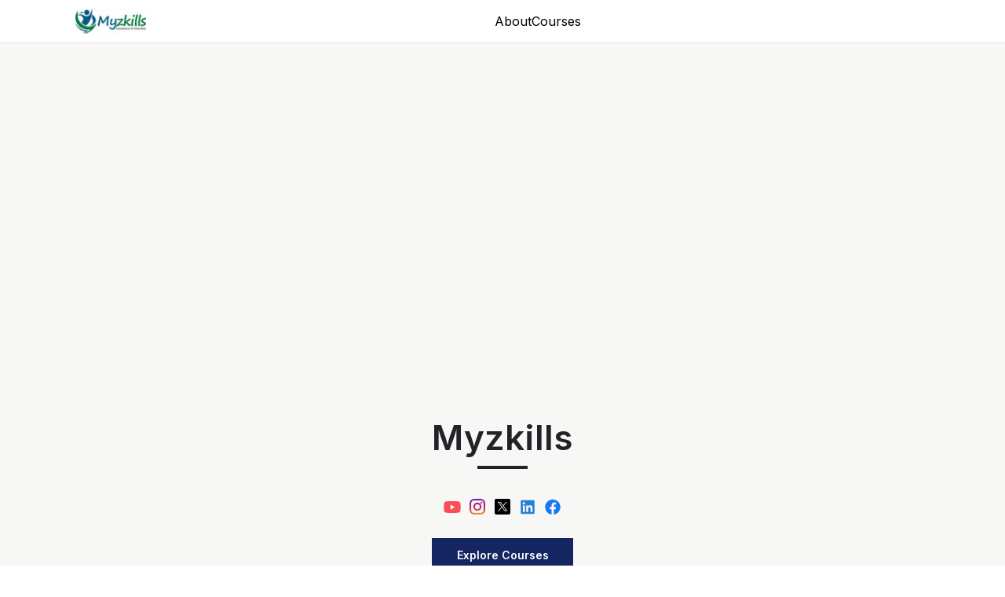

--- FILE ---
content_type: text/html; charset=utf-8
request_url: https://myzkills.spayee.com/
body_size: 56609
content:
<!DOCTYPE html><html lang="en"><head><meta charSet="utf-8" data-next-head=""/><title data-next-head="">Myzkills</title><meta name="description" content="Myzkills" data-next-head=""/><meta name="viewport" content="width=device-width, initial-scale=1" data-next-head=""/><link rel="icon" href="https://d502jbuhuh9wk.cloudfront.net/favicons/5efda2380cf295d744db0cb1.ico?v=3" data-next-head=""/><link rel="canonical" href="https://learn.myzkills.com" data-next-head=""/> <script id="data-dome" data-nscript="beforeInteractive">window.ddjskey = "7B67A84950276A170F730720638112";
          window.ddoptions = { ajaxListenerPath: true };</script><link rel="preload" href="/_next/static/chunks/06f62b7a74f26c31.css" as="style"/><link rel="stylesheet" href="/_next/static/chunks/06f62b7a74f26c31.css" data-n-g=""/><link rel="preload" href="/_next/static/chunks/90d50c23b63ab0f5.css" as="style"/><link rel="stylesheet" href="/_next/static/chunks/90d50c23b63ab0f5.css" data-n-g=""/><link rel="preload" href="/_next/static/chunks/2e7439e864361dad.css" as="style"/><link rel="stylesheet" href="/_next/static/chunks/2e7439e864361dad.css"/><noscript data-n-css=""></noscript><script src="https://js.datadome.co/tags.js" defer="" data-nscript="beforeInteractive"></script><script defer="" src="/_next/static/chunks/ade5614542263cec.js"></script><script defer="" src="/_next/static/chunks/d544107de5ccacf7.js"></script><script defer="" src="/_next/static/chunks/11b6a6bff2c2134d.js"></script><script defer="" src="/_next/static/chunks/85f3d3fde27e3c04.js"></script><script defer="" src="/_next/static/chunks/f031511906ff53c8.js"></script><script defer="" src="/_next/static/chunks/a3e08b8466543498.js"></script><script defer="" src="/_next/static/chunks/9afb2a687fc9aae6.js"></script><script defer="" src="/_next/static/chunks/5bc9f578db3f6d6a.js"></script><script defer="" src="/_next/static/chunks/3b8058a1e1b16b63.js"></script><script defer="" src="/_next/static/chunks/f55033af08ef42ab.js"></script><script defer="" src="/_next/static/chunks/20d39c83ca29d52e.js"></script><script defer="" src="/_next/static/chunks/6112e5a3f9525e55.js"></script><script defer="" src="/_next/static/chunks/c3e18ea7fcfa6b20.js"></script><script defer="" src="/_next/static/chunks/25fd736c605b60c5.js"></script><script defer="" src="/_next/static/chunks/75d99d3c3c5dbc52.js"></script><script defer="" src="/_next/static/chunks/568d8154f0d5cd08.js"></script><script defer="" src="/_next/static/chunks/ad0761f214b4a00b.js"></script><script defer="" src="/_next/static/chunks/373f52bb675836cb.js"></script><script defer="" src="/_next/static/chunks/3f94bc008edfbba6.js"></script><script src="/_next/static/chunks/87a3fa5a09850f6c.js" defer=""></script><script src="/_next/static/chunks/f248e84151323168.js" defer=""></script><script src="/_next/static/chunks/2d1996c90bd3c8c4.js" defer=""></script><script src="/_next/static/chunks/b4779a990dcea3d5.js" defer=""></script><script src="/_next/static/chunks/3d56e8c51f65d8f8.js" defer=""></script><script src="/_next/static/chunks/bbabc1675a47b699.js" defer=""></script><script src="/_next/static/chunks/829f20f355a2421f.js" defer=""></script><script src="/_next/static/chunks/dddb3f855d4b4402.js" defer=""></script><script src="/_next/static/chunks/4e8dd3ac722646a2.js" defer=""></script><script src="/_next/static/chunks/cf7c75daec783f25.js" defer=""></script><script src="/_next/static/chunks/4dd638a655572acb.js" defer=""></script><script src="/_next/static/chunks/turbopack-4a5c19fc807d88bd.js" defer=""></script><script src="/_next/static/chunks/6a1db4e642bc0df7.js" defer=""></script><script src="/_next/static/chunks/e7edfb62b0d16848.js" defer=""></script><script src="/_next/static/chunks/1a927d88d2e2854e.js" defer=""></script><script src="/_next/static/chunks/9575263a35f0b8e8.js" defer=""></script><script src="/_next/static/chunks/134b5b36a484d184.js" defer=""></script><script src="/_next/static/chunks/bad6d9e24048a092.js" defer=""></script><script src="/_next/static/chunks/efd97ca89a729cb2.js" defer=""></script><script src="/_next/static/chunks/136ad7bab83f63cf.js" defer=""></script><script src="/_next/static/chunks/92846341f1533bf2.js" defer=""></script><script src="/_next/static/chunks/0f60611b3d096489.js" defer=""></script><script src="/_next/static/chunks/30e35e48b3b78235.js" defer=""></script><script src="/_next/static/chunks/turbopack-43f931a91c34465f.js" defer=""></script><script src="/_next/static/EK3tNZMm3fDDSKiJdplBx/_ssgManifest.js" defer=""></script><script src="/_next/static/EK3tNZMm3fDDSKiJdplBx/_buildManifest.js" defer=""></script></head><body><noscript><iframe src="https://www.googletagmanager.com/ns.html?id=GTM-KW7N9P2" height="0" width="0" style="display:none;visibility:hidden"></iframe></noscript><div id="__next"><main><div class=""><div><script defer type="text/javascript" src="https://api.pirsch.io/pirsch-extended.js"
    id="pirschextendedjs"
    data-code="B1v4PfAa5epPjGYCXMb5pJXa9khkfv8x"></script></div><div class="navbar top-0 z-[3] hidden border-b border-slateStroke bg-white lg:block"><div class="mx-auto w-full px-6 max-w-[1136px]"><nav><ul class="flex items-center"><a class="my-[6px] mr-auto h-[42px] w-[90px]" href="/"><img alt="Creator Logo" loading="lazy" width="90" height="42" decoding="async" data-nimg="1" class="h-[42px] w-[90px] object-contain" style="color:transparent" srcSet="/_next/image?url=https%3A%2F%2Fd502jbuhuh9wk.cloudfront.net%2Flogos%2F5efda2380cf295d744db0cb1.png%3Fv%3D1&amp;w=96&amp;q=75 1x, /_next/image?url=https%3A%2F%2Fd502jbuhuh9wk.cloudfront.net%2Flogos%2F5efda2380cf295d744db0cb1.png%3Fv%3D1&amp;w=256&amp;q=75 2x" src="/_next/image?url=https%3A%2F%2Fd502jbuhuh9wk.cloudfront.net%2Flogos%2F5efda2380cf295d744db0cb1.png%3Fv%3D1&amp;w=256&amp;q=75"/></a><div class="flex items-center gap-10"><li><a href="/">About</a></li><li><a href="/courses">Courses</a></li></div><li class="ml-auto flex items-center"></li></ul></nav></div></div><div class="navbar-mobile block lg:hidden"><div class="flex items-center justify-between border-b border-slateStroke px-4 py-5"><a class="my-[6px] mr-auto h-[42px] w-[90px]" href="/"><img alt="Creator Logo" loading="lazy" width="90" height="42" decoding="async" data-nimg="1" class="h-[42px] w-[90px] object-contain" style="color:transparent" srcSet="/_next/image?url=https%3A%2F%2Fd502jbuhuh9wk.cloudfront.net%2Flogos%2F5efda2380cf295d744db0cb1.png%3Fv%3D1&amp;w=96&amp;q=75 1x, /_next/image?url=https%3A%2F%2Fd502jbuhuh9wk.cloudfront.net%2Flogos%2F5efda2380cf295d744db0cb1.png%3Fv%3D1&amp;w=256&amp;q=75 2x" src="/_next/image?url=https%3A%2F%2Fd502jbuhuh9wk.cloudfront.net%2Flogos%2F5efda2380cf295d744db0cb1.png%3Fv%3D1&amp;w=256&amp;q=75"/></a><svg width="26" height="26" viewBox="0 0 26 26" fill="none" xmlns="http://www.w3.org/2000/svg" class="cursor-pointer"><path d="M6.49805 12.9983H19.5031" stroke="#323232" stroke-width="1.5" stroke-linecap="round" stroke-linejoin="round"></path><path d="M6.49805 17.0002H19.5031" stroke="#323232" stroke-width="1.5" stroke-linecap="round" stroke-linejoin="round"></path><path d="M6.49707 8.99826H19.5021" stroke="#323232" stroke-width="1.5" stroke-linecap="round" stroke-linejoin="round"></path></svg></div></div><div class="bg-secondaryColor"><div class="mx-auto flex w-full max-w-[1136px] flex-col items-center justify-center py-12"><div class="relative flex w-full items-center justify-center sm:max-w-[752px]"><div class="min-h-[200px] w-full  sm:h-[402px] sm:max-w-[752px]"></div></div><div class="flex max-w-[752px] flex-col items-center justify-center"><p class="text-title44 font-semibold leading-title44 tracking-extraSmall text-neutralBlack mt-8 text-center">Myzkills</p><hr class="my-4 w-16 border-2 border-neutralBlack "/><p class="text-body font-medium leading-title6  text-darkSlate01 mb-4 text-center"></p><div class="mb-6 flex items-center justify-center gap-1 text-center"><a href="https://www.youtube.com/c/GraphyUniversity" target="_blank" rel="noreferrer"><div class=""><svg width="32" height="32" viewBox="0 0 32 32" fill="none" xmlns="http://www.w3.org/2000/svg"><path d="M26.1953 11.3828C26.6641 13.0234 26.6641 16.5391 26.6641 16.5391C26.6641 16.5391 26.6641 20.0156 26.1953 21.6953C25.9609 22.6328 25.2188 23.3359 24.3203 23.5703C22.6406 24 16 24 16 24C16 24 9.32031 24 7.64062 23.5703C6.74219 23.3359 6 22.6328 5.76562 21.6953C5.29688 20.0156 5.29688 16.5391 5.29688 16.5391C5.29688 16.5391 5.29688 13.0234 5.76562 11.3828C6 10.4453 6.74219 9.70312 7.64062 9.46875C9.32031 9 16 9 16 9C16 9 22.6406 9 24.3203 9.46875C25.2188 9.70312 25.9609 10.4453 26.1953 11.3828ZM13.8125 19.7031L19.3594 16.5391L13.8125 13.375V19.7031Z" fill="#FA4D56"></path></svg></div></a><a href="https://www.instagram.com/graphyapp/" target="_blank" rel="noreferrer"><div class=""><svg width="32" height="32" viewBox="0 0 32 32" fill="none" xmlns="http://www.w3.org/2000/svg" xmlns:xlink="http://www.w3.org/1999/xlink"><rect x="6" y="6" width="20" height="20" fill="url(#pattern0)"></rect><defs><pattern id="pattern0" patternContentUnits="objectBoundingBox" width="1" height="1"><use xlink:href="#image0_1945_10978" transform="scale(0.00195312)"></use></pattern><image id="image0_1945_10978" width="512" height="512" xlink:href="[data-uri]"></image></defs></svg></div></a><a href="https://twitter.com/graphyapp" target="_blank" rel="noreferrer"><div class=""><svg width="32" height="32" viewBox="0 0 32 32" fill="none" xmlns="http://www.w3.org/2000/svg"><rect x="6" y="6" width="20" height="20" rx="2" fill="black"></rect><path d="M10.0301 10L14.81 16.391L10 21.5873H11.0826L15.2939 17.0378L18.6963 21.5873H22.3803L17.3314 14.8368L21.8085 10H20.7259L16.8477 14.1898L13.7141 10H10.0301ZM11.6222 10.7974H13.3146L20.788 20.7899H19.0956L11.6222 10.7974Z" fill="white"></path></svg></div></a><a href="https://www.linkedin.com/company/graphyapp" target="_blank" rel="noreferrer"><div class=""><svg width="32" height="32" viewBox="0 0 32 32" fill="none" xmlns="http://www.w3.org/2000/svg"><path d="M23.5 7.75C24.1641 7.75 24.75 8.33594 24.75 9.03906V24C24.75 24.7031 24.1641 25.25 23.5 25.25H8.46094C7.79688 25.25 7.25 24.7031 7.25 24V9.03906C7.25 8.33594 7.79688 7.75 8.46094 7.75H23.5ZM12.5234 22.75V14.4297H9.94531V22.75H12.5234ZM11.2344 13.2578C12.0547 13.2578 12.7188 12.5938 12.7188 11.7734C12.7188 10.9531 12.0547 10.25 11.2344 10.25C10.375 10.25 9.71094 10.9531 9.71094 11.7734C9.71094 12.5938 10.375 13.2578 11.2344 13.2578ZM22.25 22.75V18.1797C22.25 15.9531 21.7422 14.1953 19.125 14.1953C17.875 14.1953 17.0156 14.8984 16.6641 15.5625H16.625V14.4297H14.1641V22.75H16.7422V18.6484C16.7422 17.5547 16.9375 16.5 18.3047 16.5C19.6328 16.5 19.6328 17.75 19.6328 18.6875V22.75H22.25Z" fill="#2580D3"></path></svg></div></a><a href="https://www.facebook.com/creatorsongraphy/" target="_blank" rel="noreferrer"><div class=""><svg width="32" height="32" viewBox="0 0 32 32" fill="none" xmlns="http://www.w3.org/2000/svg"><path d="M25.6875 16.5C25.6875 21.3438 22.1328 25.3672 17.4844 26.0703V19.3125H19.75L20.1797 16.5H17.4844V14.7031C17.4844 13.9219 17.875 13.1797 19.0859 13.1797H20.2969V10.7969C20.2969 10.7969 19.2031 10.6016 18.1094 10.6016C15.9219 10.6016 14.4766 11.9688 14.4766 14.3906V16.5H12.0156V19.3125H14.4766V26.0703C9.82812 25.3672 6.3125 21.3438 6.3125 16.5C6.3125 11.1484 10.6484 6.8125 16 6.8125C21.3516 6.8125 25.6875 11.1484 25.6875 16.5Z" fill="#1778F2"></path></svg></div></a></div><a class="button-base w-full font-semibold px-6 py-3 bg-transparent primary} text-title5 leading-7 block w-full max-w-[312px] !bg-primaryColor text-center text-white button-enabled" href="/courses"><p class="text-body font-semibold leading-title6  text-white  ">Explore Courses</p></a></div></div></div><div class="mx-auto flex w-full max-w-[752px] flex-col justify-around gap-12 px-4 py-12 empty:hidden sm:px-0"><div><p class="text-title3 font-semibold leading-title3  text-neutralBlack mb-5 ">About the creator</p><div><p>A successful track record of delivering projects, designing guidelines and best practices, designing and testing high-speed digital designs and verifying signal and power integrity performance. An analytical approach able to develop solutions that overcome problems and drive process improvements. A strength in building relationships, collaborating cross-functional and engaging with stakeholders.</p>
</div></div><div><p class="text-title3 font-semibold leading-title3  text-neutralBlack mb-5 ">Digital Products</p><div class="mb-8 grid grid-cols-1 gap-4 sm:grid-cols-2"><div class="relative"><a href="/products/65a25cc6a3ce62530101a2a5"><img draggable="false" alt="digital-product | Wearable Electronics: Strategies &amp; Techniques" loading="lazy" width="368" height="200" decoding="async" data-nimg="1" class="w-full object-cover sm:h-[200px] sm:w-[368px]" style="color:transparent" srcSet="/_next/image?url=https%3A%2F%2Fd502jbuhuh9wk.cloudfront.net%2Fdigital_products%2F5efda2380cf295d744db0cb1%2F65a25cc6a3ce62530101a2a5%2Fcover.jpg%3Fv%3D1&amp;w=384&amp;q=75 1x, /_next/image?url=https%3A%2F%2Fd502jbuhuh9wk.cloudfront.net%2Fdigital_products%2F5efda2380cf295d744db0cb1%2F65a25cc6a3ce62530101a2a5%2Fcover.jpg%3Fv%3D1&amp;w=750&amp;q=75 2x" src="/_next/image?url=https%3A%2F%2Fd502jbuhuh9wk.cloudfront.net%2Fdigital_products%2F5efda2380cf295d744db0cb1%2F65a25cc6a3ce62530101a2a5%2Fcover.jpg%3Fv%3D1&amp;w=750&amp;q=75"/></a><div class="absolute bottom-4 left-3 flex items-center justify-center gap-1.5 rounded-sm bg-neutralBlack/70 p-2 !bottom-3"><svg width="20" height="20" viewBox="0 0 20 20" fill="none" xmlns="http://www.w3.org/2000/svg"><path d="M15.9769 5.27342C16.4394 5.7359 16.6992 6.36315 16.6992 7.01719V14.3979C16.6992 16.0548 15.3561 17.3979 13.6992 17.3979H6.54688C4.89002 17.3979 3.54688 16.0548 3.54688 14.3979V5.60156C3.54688 3.94471 4.89002 2.60156 6.54688 2.60156H12.2836C12.9376 2.60156 13.5649 2.86138 14.0274 3.32386L15.9769 5.27342Z" stroke="#FFF" stroke-width="1.3" stroke-linecap="round" stroke-linejoin="round"></path><path d="M16.6969 7.12268H13.8198C12.9118 7.12268 12.1758 6.38662 12.1758 5.47864V2.60156" stroke="#FFF" stroke-width="1.3" stroke-linecap="round" stroke-linejoin="round"></path></svg><p class="text-caption font-normal leading-caption  text-white capitalize ">document</p></div></div><div class="flex flex-col"><p class="text-title5 font-semibold leading-title5  text-neutralBlack  ">Wearable Electronics: Strategies &amp; Techniques</p><div class="mb-auto"></div><div class="mb-4 mt-4 flex items-baseline sm:mt-0"><p class="text-title3 font-semibold leading-title3  text-neutralBlack  ">₹<!-- -->99.00<!-- --> </p></div><div class="flex justify-between"><button class="button-base w-full font-semibold px-6 py-3 bg-transparent primary} text-title5 leading-7 !bg-primaryColor button-enabled"><p class="text-body font-semibold leading-title6  text-white  ">Buy now</p></button><a class="button-base w-full font-semibold px-6 py-3 bg-transparent primary} text-title5 leading-7 ml-4 border border-slateStroke bg-white text-center button-enabled" href="/products/65a25cc6a3ce62530101a2a5"><p class="text-body font-semibold leading-title6  text-darkSlate01  ">Learn more</p></a></div></div></div></div><div><p class="text-title3 font-semibold leading-title3  text-neutralBlack mb-5 ">Courses &amp; packages</p><div class="mb-8 grid grid-cols-1 gap-4 sm:grid-cols-2"><div class="relative"><a href="/courses/65a249fee4b08d5a807519ed"><img draggable="false" alt="course | Embedded System and Robotics" loading="lazy" width="368" height="200" decoding="async" data-nimg="1" class="w-full object-cover sm:h-[200px] sm:w-[368px]" style="color:transparent" srcSet="/_next/image?url=https%3A%2F%2Fd502jbuhuh9wk.cloudfront.net%2Fcourses%2F65a249fee4b08d5a807519ed%2F65a249fee4b08d5a807519ed_scaled_cover.jpg%3Fv%3D4&amp;w=384&amp;q=75 1x, /_next/image?url=https%3A%2F%2Fd502jbuhuh9wk.cloudfront.net%2Fcourses%2F65a249fee4b08d5a807519ed%2F65a249fee4b08d5a807519ed_scaled_cover.jpg%3Fv%3D4&amp;w=750&amp;q=75 2x" src="/_next/image?url=https%3A%2F%2Fd502jbuhuh9wk.cloudfront.net%2Fcourses%2F65a249fee4b08d5a807519ed%2F65a249fee4b08d5a807519ed_scaled_cover.jpg%3Fv%3D4&amp;w=750&amp;q=75"/></a></div><div class="flex flex-col"><p class="text-title5 font-semibold leading-title5  text-neutralBlack  ">Embedded System and Robotics</p><div class="mb-auto"><div class="flex mt-2 items-center"><svg width="16" height="16" viewBox="0 0 24 24" fill="none" xmlns="http://www.w3.org/2000/svg" class="text-caption text-darkSlate01"><path d="M15 13.757C15.961 13.438 16.946 13.235 18 13.117" stroke="#323232" stroke-width="1.5" stroke-linecap="round" stroke-linejoin="round"></path><path d="M6 13.118C7.054 13.235 8.039 13.439 9 13.758" stroke="#323232" stroke-width="1.5" stroke-linecap="round" stroke-linejoin="round"></path><path d="M18 9.118C16.946 9.235 15.961 9.439 15 9.758" stroke="#323232" stroke-width="1.5" stroke-linecap="round" stroke-linejoin="round"></path><path d="M9 9.757C8.039 9.438 7.054 9.235 6 9.117" stroke="#323232" stroke-width="1.5" stroke-linecap="round" stroke-linejoin="round"></path><path fill-rule="evenodd" clip-rule="evenodd" d="M12 6.13099C9.406 4.67799 7.088 4.09999 4.017 4.00099C3.459 3.98199 3 4.44199 3 5.00099V16.854C3 17.395 3.433 17.844 3.974 17.852C7.066 17.898 9.394 18.468 12 20C14.606 18.468 16.934 17.898 20.026 17.852C20.567 17.844 21 17.395 21 16.853V4.99999C21 4.44099 20.541 3.98199 19.983 3.99999C16.912 4.09999 14.594 4.67799 12 6.13099Z" stroke="#323232" stroke-width="1.5" stroke-linecap="round" stroke-linejoin="round"></path><path d="M12 6.13V20" stroke="#323232" stroke-width="1.5" stroke-linecap="round" stroke-linejoin="round"></path></svg><p class="text-body font-normal leading-title6  darkSlate01 ml-2 ">18<!-- --> <!-- -->modules</p></div></div><div class="mb-4 mt-4 flex items-baseline sm:mt-0"><p class="text-title3 font-semibold leading-title3  text-neutralBlack  ">₹<!-- -->1999.00<!-- --> </p></div><div class="flex justify-between"><button class="button-base w-full font-semibold px-6 py-3 bg-transparent primary} text-title5 leading-7 !bg-primaryColor button-enabled"><p class="text-body font-semibold leading-title6  text-white  ">Buy now</p></button><a class="button-base w-full font-semibold px-6 py-3 bg-transparent primary} text-title5 leading-7 ml-4 border border-slateStroke bg-white text-center button-enabled" href="/courses/65a249fee4b08d5a807519ed"><p class="text-body font-semibold leading-title6  text-darkSlate01  ">Learn more</p></a></div></div></div><div class="mb-8 grid grid-cols-1 gap-4 sm:grid-cols-2"><div class="relative"><a href="/courses/603492650cf2ff745b893032"><img draggable="false" alt="course | PCB Design Engineering - Using Cadence(Allegro)" loading="lazy" width="368" height="200" decoding="async" data-nimg="1" class="w-full object-cover sm:h-[200px] sm:w-[368px]" style="color:transparent" srcSet="/_next/image?url=https%3A%2F%2Fd502jbuhuh9wk.cloudfront.net%2Fcourses%2F603492650cf2ff745b893032%2F603492650cf2ff745b893032_scaled_cover.jpg%3Fv%3D1&amp;w=384&amp;q=75 1x, /_next/image?url=https%3A%2F%2Fd502jbuhuh9wk.cloudfront.net%2Fcourses%2F603492650cf2ff745b893032%2F603492650cf2ff745b893032_scaled_cover.jpg%3Fv%3D1&amp;w=750&amp;q=75 2x" src="/_next/image?url=https%3A%2F%2Fd502jbuhuh9wk.cloudfront.net%2Fcourses%2F603492650cf2ff745b893032%2F603492650cf2ff745b893032_scaled_cover.jpg%3Fv%3D1&amp;w=750&amp;q=75"/></a></div><div class="flex flex-col"><p class="text-title5 font-semibold leading-title5  text-neutralBlack  ">PCB Design Engineering - Using Cadence(Allegro)</p><div class="mb-auto"><div class="flex mt-2 items-center"><svg width="16" height="16" viewBox="0 0 24 24" fill="none" xmlns="http://www.w3.org/2000/svg" class="text-caption text-darkSlate01"><path d="M15 13.757C15.961 13.438 16.946 13.235 18 13.117" stroke="#323232" stroke-width="1.5" stroke-linecap="round" stroke-linejoin="round"></path><path d="M6 13.118C7.054 13.235 8.039 13.439 9 13.758" stroke="#323232" stroke-width="1.5" stroke-linecap="round" stroke-linejoin="round"></path><path d="M18 9.118C16.946 9.235 15.961 9.439 15 9.758" stroke="#323232" stroke-width="1.5" stroke-linecap="round" stroke-linejoin="round"></path><path d="M9 9.757C8.039 9.438 7.054 9.235 6 9.117" stroke="#323232" stroke-width="1.5" stroke-linecap="round" stroke-linejoin="round"></path><path fill-rule="evenodd" clip-rule="evenodd" d="M12 6.13099C9.406 4.67799 7.088 4.09999 4.017 4.00099C3.459 3.98199 3 4.44199 3 5.00099V16.854C3 17.395 3.433 17.844 3.974 17.852C7.066 17.898 9.394 18.468 12 20C14.606 18.468 16.934 17.898 20.026 17.852C20.567 17.844 21 17.395 21 16.853V4.99999C21 4.44099 20.541 3.98199 19.983 3.99999C16.912 4.09999 14.594 4.67799 12 6.13099Z" stroke="#323232" stroke-width="1.5" stroke-linecap="round" stroke-linejoin="round"></path><path d="M12 6.13V20" stroke="#323232" stroke-width="1.5" stroke-linecap="round" stroke-linejoin="round"></path></svg><p class="text-body font-normal leading-title6  darkSlate01 ml-2 ">14<!-- --> <!-- -->modules</p></div><div class="flex mb-auto mt-2 items-center"><svg width="16" height="16" viewBox="0 0 16 16" fill="none" xmlns="http://www.w3.org/2000/svg" class="text-caption text-darkSlate01"><path d="M8.00284 0.95C4.11415 0.95 0.95 4.11415 0.95 8.00284C0.95 11.8916 4.1142 15.05 8.00284 15.05C11.8915 15.05 15.05 11.8915 15.05 8.00284C15.05 4.1142 11.8916 0.95 8.00284 0.95ZM9.11417 1.85091C10.2726 2.06036 11.3204 2.58962 12.162 3.34112C11.6786 3.60892 11.1803 3.82631 10.675 3.99986C10.2731 3.24355 9.75391 2.51825 9.11417 1.85091ZM5.30836 4.03267C4.80372 3.85608 4.3109 3.62779 3.8414 3.34317C4.6819 2.59329 5.72617 2.06649 6.88047 1.8566C6.23466 2.53173 5.71082 3.26693 5.30836 4.03267ZM7.60037 2.27571V4.46607C7.09137 4.44673 6.58554 4.38055 6.09075 4.26434C6.48 3.56428 6.98132 2.89428 7.60037 2.27571ZM8.40506 2.27568C9.01484 2.8847 9.51133 3.54378 9.89811 4.23183C9.40306 4.35274 8.90402 4.42919 8.40506 4.45936V2.27568ZM1.76319 7.60046C1.85185 6.20001 2.39964 4.92702 3.26107 3.92817C3.80484 4.27438 4.37473 4.55069 4.96328 4.76195C4.57823 5.68504 4.36128 6.6451 4.30016 7.60046H1.76319ZM11.0207 4.72379C11.6092 4.51735 12.1863 4.25632 12.7433 3.93244C13.6013 4.93081 14.1484 6.20224 14.2368 7.60042H11.7054C11.643 6.63137 11.4166 5.65875 11.0207 4.72379ZM10.2647 4.95702C10.6441 5.81804 10.8588 6.7103 10.9223 7.6005H8.40528V5.25354C9.02748 5.21913 9.6508 5.11784 10.2647 4.95702ZM5.08355 7.60037C5.14576 6.7235 5.35626 5.84471 5.72494 4.99544C6.33893 5.15352 6.96769 5.2436 7.60057 5.2655V7.60037H5.08355ZM3.2558 12.0662C2.4008 11.069 1.85692 9.80067 1.76886 8.40506H4.28766C4.31675 9.38793 4.51056 10.3563 4.87088 11.2657C4.31398 11.4735 3.77221 11.7379 3.2558 12.0662ZM5.62637 11.0203C5.28603 10.19 5.10023 9.30679 5.07046 8.40506H7.60045V10.7235C6.93337 10.7472 6.27191 10.8451 5.62637 11.0203ZM8.40503 8.40506H10.935C10.9051 9.32079 10.7134 10.2172 10.3629 11.0588C9.71641 10.881 9.06157 10.7663 8.40503 10.7299V8.40506ZM11.1185 11.293C11.4864 10.3754 11.6887 9.39847 11.7179 8.40506H14.2312C14.1423 9.79549 13.5992 11.0612 12.7486 12.0565C12.2209 11.7492 11.6756 11.4955 11.1185 11.293ZM5.97408 11.7622C6.50678 11.6265 7.05158 11.5446 7.60048 11.5228V13.7996C6.92817 13.2025 6.38332 12.513 5.97408 11.7622ZM8.40517 13.7941V11.5295C8.94358 11.5621 9.48149 11.6505 10.0149 11.7893C9.60813 12.5276 9.06787 13.2055 8.40517 13.7941ZM3.83578 12.6569C4.27466 12.391 4.73369 12.174 5.20378 12.0011C5.60006 12.7716 6.12139 13.4901 6.76363 14.122C5.65227 13.8995 4.64811 13.3839 3.83578 12.6569ZM9.2371 14.1219C9.87427 13.4971 10.3954 12.7901 10.7909 12.0283C11.2576 12.1963 11.7197 12.4046 12.1679 12.6533C11.3547 13.3814 10.3492 13.8991 9.2371 14.1219Z" fill="#393F41" stroke="#393F41" stroke-width="0.1"></path></svg><p class="text-body font-normal leading-title6  darkSlate01 ml-2 ">English</p></div></div><div class="mb-4 mt-4 flex items-baseline sm:mt-0"><p class="text-title3 font-semibold leading-title3  text-neutralBlack  ">₹<!-- -->19999.00<!-- --> </p></div><div class="flex justify-between"><button class="button-base w-full font-semibold px-6 py-3 bg-transparent primary} text-title5 leading-7 !bg-primaryColor button-enabled"><p class="text-body font-semibold leading-title6  text-white  ">Buy now</p></button><a class="button-base w-full font-semibold px-6 py-3 bg-transparent primary} text-title5 leading-7 ml-4 border border-slateStroke bg-white text-center button-enabled" href="/courses/603492650cf2ff745b893032"><p class="text-body font-semibold leading-title6  text-darkSlate01  ">Learn more</p></a></div></div></div></div></div><div class="bg-secondaryColor"><div class="mx-auto flex max-w-[752px] items-center justify-between py-12"><div class="w-[368px]"><p class="text-title1  font-semibold leading-title1   text-black  ">Learn, discuss, grow on the go. Download the app now!</p><div class="mt-[146px] flex items-center gap-[16px]"><a href="https://play.google.com/store/apps/details?id=co.sansa.xljej" target="_blank" rel="noreferrer"><svg width="132" height="40" viewBox="0 0 132 40" fill="none" xmlns="http://www.w3.org/2000/svg"><rect width="132" height="40" rx="4" fill="black"></rect><path d="M104.559 30H106.384V17.4984H104.559V30ZM120.993 22.002L118.901 27.4219H118.839L116.668 22.002H114.703L117.959 29.577L116.102 33.791H118.005L123.022 22.002H120.993ZM110.645 28.5801C110.048 28.5801 109.214 28.2742 109.214 27.5184C109.214 26.5535 110.253 26.1836 111.148 26.1836C111.95 26.1836 112.329 26.3602 112.816 26.6016C112.674 27.7598 111.699 28.5801 110.645 28.5801ZM110.866 21.7285C109.545 21.7285 108.177 22.3238 107.611 23.6426L109.23 24.334C109.576 23.6426 110.221 23.4176 110.897 23.4176C111.841 23.4176 112.8 23.9961 112.816 25.0258V25.1543C112.485 24.9613 111.777 24.6719 110.913 24.6719C109.166 24.6719 107.39 25.6527 107.39 27.4863C107.39 29.159 108.821 30.2367 110.425 30.2367C111.651 30.2367 112.329 29.6738 112.752 29.0141H112.816V29.9797H114.577V25.1863C114.577 22.9668 112.956 21.7285 110.866 21.7285ZM99.5901 23.5238H96.9951V19.2387H99.5901C100.954 19.2387 101.729 20.3934 101.729 21.3812C101.729 22.35 100.954 23.5238 99.5901 23.5238ZM99.5432 17.4984H95.1713V30H96.9951V25.2637H99.5432C101.565 25.2637 103.553 23.7668 103.553 21.3812C103.553 18.9961 101.565 17.4984 99.5432 17.4984ZM75.7036 28.5824C74.4431 28.5824 73.3882 27.5027 73.3882 26.0211C73.3882 24.5223 74.4431 23.4273 75.7036 23.4273C76.948 23.4273 77.9246 24.5223 77.9246 26.0211C77.9246 27.5027 76.948 28.5824 75.7036 28.5824ZM77.7986 22.702H77.7355C77.3261 22.2027 76.5381 21.7516 75.5463 21.7516C73.4665 21.7516 71.5606 23.6207 71.5606 26.0211C71.5606 28.4051 73.4665 30.2578 75.5463 30.2578C76.5381 30.2578 77.3261 29.8066 77.7355 29.2914H77.7986V29.9031C77.7986 31.5309 76.948 32.4004 75.5776 32.4004C74.4596 32.4004 73.7664 31.5789 73.4826 30.8863L71.8918 31.5629C72.3483 32.6902 73.5609 34.0762 75.5776 34.0762C77.7203 34.0762 79.5318 32.7871 79.5318 29.6453V22.0094H77.7986V22.702ZM80.7922 30H82.6187V17.4984H80.7922V30ZM85.3126 25.8758C85.2656 24.2324 86.5577 23.3949 87.4866 23.3949C88.2115 23.3949 88.8253 23.7656 89.0308 24.2969L85.3126 25.8758ZM90.9833 24.4578C90.6369 23.5078 89.5816 21.7516 87.4235 21.7516C85.2808 21.7516 83.501 23.4754 83.501 26.0047C83.501 28.3891 85.2656 30.2578 87.6279 30.2578C89.5338 30.2578 90.6369 29.066 91.094 28.373L89.6762 27.4062C89.2035 28.1152 88.5579 28.5824 87.6279 28.5824C86.699 28.5824 86.0371 28.1473 85.6124 27.2934L91.1723 24.9414L90.9833 24.4578ZM46.6824 23.0566V24.8609H50.9039C50.7779 25.8758 50.4471 26.6168 49.943 27.1324C49.3284 27.7605 48.3675 28.4535 46.6824 28.4535C44.0831 28.4535 42.0512 26.3109 42.0512 23.6527C42.0512 20.9945 44.0831 18.8516 46.6824 18.8516C48.0844 18.8516 49.108 19.4156 49.8643 20.1406L51.1091 18.8676C50.0534 17.8367 48.6516 17.0473 46.6824 17.0473C43.1218 17.0473 40.1289 20.0117 40.1289 23.6527C40.1289 27.2934 43.1218 30.2578 46.6824 30.2578C48.6039 30.2578 50.0534 29.6133 51.1874 28.4051C52.3531 27.2129 52.7155 25.5375 52.7155 24.184C52.7155 23.7656 52.6838 23.3789 52.6208 23.0566H46.6824ZM57.5151 28.5824C56.2546 28.5824 55.1676 27.5191 55.1676 26.0047C55.1676 24.4742 56.2546 23.4273 57.5151 23.4273C58.775 23.4273 59.862 24.4742 59.862 26.0047C59.862 27.5191 58.775 28.5824 57.5151 28.5824ZM57.5151 21.7516C55.2146 21.7516 53.3403 23.5398 53.3403 26.0047C53.3403 28.4535 55.2146 30.2578 57.5151 30.2578C59.8147 30.2578 61.6893 28.4535 61.6893 26.0047C61.6893 23.5398 59.8147 21.7516 57.5151 21.7516ZM66.6209 28.5824C65.3613 28.5824 64.274 27.5191 64.274 26.0047C64.274 24.4742 65.3613 23.4273 66.6209 23.4273C67.8814 23.4273 68.968 24.4742 68.968 26.0047C68.968 27.5191 67.8814 28.5824 66.6209 28.5824ZM66.6209 21.7516C64.3213 21.7516 62.4471 23.5398 62.4471 26.0047C62.4471 28.4535 64.3213 30.2578 66.6209 30.2578C68.9214 30.2578 70.7956 28.4535 70.7956 26.0047C70.7956 23.5398 68.9214 21.7516 66.6209 21.7516Z" fill="white"></path><path d="M43.4888 13.2344C42.6122 13.2344 41.8582 12.9189 41.2503 12.2973C40.642 11.6752 40.334 10.8963 40.334 9.99062C40.334 9.08493 40.6422 8.30743 41.2503 7.68398C41.8582 7.06223 42.6122 6.74687 43.4888 6.74687C43.9354 6.74687 44.3523 6.82576 44.7506 6.99003C45.1491 7.15433 45.4751 7.38239 45.7318 7.68085L45.7924 7.75136L45.1085 8.45058L45.0401 8.36464C44.8699 8.1507 44.6533 7.98449 44.379 7.86367C44.1056 7.74315 43.8062 7.68749 43.4888 7.68749C42.8714 7.68749 42.3591 7.90194 41.9313 8.33788C41.9312 8.33798 41.931 8.33798 41.9309 8.33809C41.5128 8.78283 41.3026 9.32431 41.3026 9.99062C41.3026 10.6575 41.513 11.199 41.9316 11.6439C42.3595 12.0797 42.8717 12.2953 43.4888 12.2953C44.054 12.2953 44.5215 12.1339 44.889 11.8145H44.8892C45.2314 11.5171 45.4367 11.1153 45.5093 10.6031H43.3911V9.68125H46.4248L46.4378 9.76562C46.4627 9.92768 46.4802 10.0841 46.4802 10.2344C46.4802 11.0945 46.2238 11.7967 45.7207 12.3133C45.1528 12.929 44.406 13.2344 43.4888 13.2344L43.4888 13.2344ZM69.8319 13.2344C68.954 13.2344 68.2088 12.9188 67.6086 12.2973C67.6086 12.2972 67.6085 12.2972 67.6084 12.2971C67.6084 12.297 67.6083 12.297 67.6082 12.2969C67.0073 11.6821 66.7091 10.903 66.7091 9.99061C66.7091 9.07822 67.0073 8.29915 67.6082 7.68436C67.6083 7.68429 67.6083 7.68426 67.6084 7.68416L67.6086 7.68396C68.2088 7.06236 68.954 6.74685 69.8319 6.74685C70.7082 6.74685 71.4536 7.06244 72.0537 7.69334C72.6549 8.30803 72.9532 9.08562 72.9532 9.9906C72.9532 10.903 72.655 11.6821 72.0541 12.2969L72.0539 12.2971C71.4534 12.919 70.701 13.2344 69.8319 13.2344L69.8319 13.2344ZM47.3484 13.1V6.88124H47.4462H50.9799V7.82187H48.3002V9.52968H50.7171V10.4516H48.3002V12.1609H50.9799V13.1H47.3484ZM53.2025 13.1V7.82187H51.5586V6.88124H55.7982V7.82187H55.7004H54.1543V13.1H53.2025ZM58.5077 13.1V6.88124H59.4595V6.98124V13.1H58.5077ZM61.8554 13.1V7.82187H60.2115V6.88124H64.4511V7.82187H64.3533H62.8072V13.1H61.8554ZM73.798 13.1V6.88124H74.8713L77.6028 11.3535L77.5793 10.5045V6.88124H78.5311V13.1H77.5892L74.7264 8.40175L74.7499 9.25019V9.25156V13.1H73.798ZM69.8319 12.2953C70.4494 12.2953 70.9534 12.0799 71.3643 11.6447L71.3649 11.6439L71.3655 11.6433C71.7822 11.217 71.9861 10.6682 71.9861 9.99059C71.9861 9.31461 71.7821 8.76397 71.3655 8.33785L71.3649 8.33725L71.3643 8.33665C70.9535 7.90152 70.4495 7.68743 69.8319 7.68743C69.2133 7.68743 68.7094 7.90115 68.2908 8.33626L68.2904 8.33666C67.8814 8.77312 67.6778 9.3148 67.6778 9.99057C67.6778 10.668 67.8813 11.2079 68.2904 11.6445L68.2908 11.6449C68.7094 12.0801 69.2135 12.2953 69.8319 12.2953V12.2953Z" fill="white"></path><path d="M20.2537 19.4232L9.84375 30.7232C9.84414 30.7256 9.84492 30.7275 9.84531 30.7299C10.1646 31.9568 11.2604 32.8604 12.5609 32.8604C13.0808 32.8604 13.5689 32.7166 13.9875 32.4643L14.0207 32.4443L25.7384 25.5291L20.2537 19.4232Z" fill="#EA4335"></path><path d="M30.7857 17.4989L30.7758 17.4919L25.7169 14.4926L20.0176 19.6794L25.7368 25.5278L30.7689 22.5583C31.6512 22.0712 32.2501 21.12 32.2501 20.0231C32.2501 18.9341 31.6592 17.9876 30.7857 17.4989Z" fill="#FBBC04"></path><path d="M9.84352 9.27623C9.78094 9.51223 9.74805 9.75943 9.74805 10.0161V29.9837C9.74805 30.2399 9.78055 30.488 9.84391 30.7231L20.6121 19.7122L9.84352 9.27623Z" fill="#4285F4"></path><path d="M20.3308 20L25.7189 14.491L14.0146 7.5508C13.5891 7.2902 13.0926 7.1398 12.5613 7.1398C11.2607 7.1398 10.1635 8.0449 9.84414 9.2734C9.84375 9.2746 9.84375 9.2754 9.84375 9.2765L20.3308 20Z" fill="#34A853"></path></svg></a></div></div><div><img alt="Mobile Preview" loading="lazy" width="237" decoding="async" data-nimg="1" class="w-[237px]" style="color:transparent" srcSet="/_next/image?url=https%3A%2F%2Fs3-ap-southeast-1.amazonaws.com%2Fspayeestatic%2Fstaging%2Fnext%2Fmobilepreview.png&amp;w=256&amp;q=75 1x, /_next/image?url=https%3A%2F%2Fs3-ap-southeast-1.amazonaws.com%2Fspayeestatic%2Fstaging%2Fnext%2Fmobilepreview.png&amp;w=640&amp;q=75 2x" src="/_next/image?url=https%3A%2F%2Fs3-ap-southeast-1.amazonaws.com%2Fspayeestatic%2Fstaging%2Fnext%2Fmobilepreview.png&amp;w=640&amp;q=75"/></div></div></div><script type="application/ld+json">{
                  "@context": "https://schema.org",
                  "@type": "ProfilePage",
                  "mainEntity": {
                      "@type": "Organization",
                      "name": "Myzkills",
                      "identifier": "myzkills"
                  }
              }</script><div class="mt-auto bg-secondaryColor"><footer class="mx-auto flex w-full max-w-[1136px] flex-col items-center justify-center py-12"><div class="order-3 mt-8 flex flex-col items-center justify-center sm:order-1"></div><div class="order-1 mb-8 flex flex-col items-center justify-center sm:order-2 sm:mb-0"><div class="mb-4 flex h-6 gap-3 text-center"><a href="https://www.youtube.com/c/GraphyUniversity" target="_blank" rel="noreferrer"><div class=""><svg width="32" height="32" viewBox="0 0 32 32" fill="none" xmlns="http://www.w3.org/2000/svg"><path d="M26.1953 11.3828C26.6641 13.0234 26.6641 16.5391 26.6641 16.5391C26.6641 16.5391 26.6641 20.0156 26.1953 21.6953C25.9609 22.6328 25.2188 23.3359 24.3203 23.5703C22.6406 24 16 24 16 24C16 24 9.32031 24 7.64062 23.5703C6.74219 23.3359 6 22.6328 5.76562 21.6953C5.29688 20.0156 5.29688 16.5391 5.29688 16.5391C5.29688 16.5391 5.29688 13.0234 5.76562 11.3828C6 10.4453 6.74219 9.70312 7.64062 9.46875C9.32031 9 16 9 16 9C16 9 22.6406 9 24.3203 9.46875C25.2188 9.70312 25.9609 10.4453 26.1953 11.3828ZM13.8125 19.7031L19.3594 16.5391L13.8125 13.375V19.7031Z" fill="#FA4D56"></path></svg></div></a><a href="https://www.instagram.com/graphyapp/" target="_blank" rel="noreferrer"><div class=""><svg width="32" height="32" viewBox="0 0 32 32" fill="none" xmlns="http://www.w3.org/2000/svg" xmlns:xlink="http://www.w3.org/1999/xlink"><rect x="6" y="6" width="20" height="20" fill="url(#pattern0)"></rect><defs><pattern id="pattern0" patternContentUnits="objectBoundingBox" width="1" height="1"><use xlink:href="#image0_1945_10978" transform="scale(0.00195312)"></use></pattern><image id="image0_1945_10978" width="512" height="512" xlink:href="[data-uri]"></image></defs></svg></div></a><a href="https://twitter.com/graphyapp" target="_blank" rel="noreferrer"><div class=""><svg width="32" height="32" viewBox="0 0 32 32" fill="none" xmlns="http://www.w3.org/2000/svg"><rect x="6" y="6" width="20" height="20" rx="2" fill="black"></rect><path d="M10.0301 10L14.81 16.391L10 21.5873H11.0826L15.2939 17.0378L18.6963 21.5873H22.3803L17.3314 14.8368L21.8085 10H20.7259L16.8477 14.1898L13.7141 10H10.0301ZM11.6222 10.7974H13.3146L20.788 20.7899H19.0956L11.6222 10.7974Z" fill="white"></path></svg></div></a><a href="https://www.linkedin.com/company/graphyapp" target="_blank" rel="noreferrer"><div class=""><svg width="32" height="32" viewBox="0 0 32 32" fill="none" xmlns="http://www.w3.org/2000/svg"><path d="M23.5 7.75C24.1641 7.75 24.75 8.33594 24.75 9.03906V24C24.75 24.7031 24.1641 25.25 23.5 25.25H8.46094C7.79688 25.25 7.25 24.7031 7.25 24V9.03906C7.25 8.33594 7.79688 7.75 8.46094 7.75H23.5ZM12.5234 22.75V14.4297H9.94531V22.75H12.5234ZM11.2344 13.2578C12.0547 13.2578 12.7188 12.5938 12.7188 11.7734C12.7188 10.9531 12.0547 10.25 11.2344 10.25C10.375 10.25 9.71094 10.9531 9.71094 11.7734C9.71094 12.5938 10.375 13.2578 11.2344 13.2578ZM22.25 22.75V18.1797C22.25 15.9531 21.7422 14.1953 19.125 14.1953C17.875 14.1953 17.0156 14.8984 16.6641 15.5625H16.625V14.4297H14.1641V22.75H16.7422V18.6484C16.7422 17.5547 16.9375 16.5 18.3047 16.5C19.6328 16.5 19.6328 17.75 19.6328 18.6875V22.75H22.25Z" fill="#2580D3"></path></svg></div></a><a href="https://www.facebook.com/creatorsongraphy/" target="_blank" rel="noreferrer"><div class=""><svg width="32" height="32" viewBox="0 0 32 32" fill="none" xmlns="http://www.w3.org/2000/svg"><path d="M25.6875 16.5C25.6875 21.3438 22.1328 25.3672 17.4844 26.0703V19.3125H19.75L20.1797 16.5H17.4844V14.7031C17.4844 13.9219 17.875 13.1797 19.0859 13.1797H20.2969V10.7969C20.2969 10.7969 19.2031 10.6016 18.1094 10.6016C15.9219 10.6016 14.4766 11.9688 14.4766 14.3906V16.5H12.0156V19.3125H14.4766V26.0703C9.82812 25.3672 6.3125 21.3438 6.3125 16.5C6.3125 11.1484 10.6484 6.8125 16 6.8125C21.3516 6.8125 25.6875 11.1484 25.6875 16.5Z" fill="#1778F2"></path></svg></div></a></div><p class="text-body font-normal leading-title6  text-neutralBlack  "><span class="mb-4 block text-center sm:mb-0 sm:inline"> © <!-- -->2026</span> <span class="ml-1 mr-2 hidden sm:inline">•</span><a class="text-body font-normal leading-title6  text-black underline " href="/privacypolicy">Privacy policy</a><span class="mx-2">•</span><a class="text-body font-normal leading-title6  text-black underline " href="/termsofuse">Terms of use</a><span class="mx-2">•</span><a class="text-body font-normal leading-title6  text-black underline " href="/refundpolicy">Refund Policy</a></p></div><hr class="order-2 w-full text-slateStroke sm:hidden"/></footer></div></div></main><div class="Toastify"></div></div><script id="__NEXT_DATA__" type="application/json">{"props":{"pageProps":{"dehydratedState":{"mutations":[],"queries":[{"state":{"data":{"domainName":["learn.myzkills.com","myzkills.spayee.com"],"userProfileFields":[{"isEditable":true,"isPartOfAnalytics":false,"isPartOfSignup":true,"displayName":"Mobile","type":"number","key":"phone"}],"_id":"5efda2380cf295d744db0cb1","name":"Myzkills","alias":"myzkills","googleLoginClientId":"","facebookLoginAppId":"","passwordPolicyRequired":true,"currentTheme":"theme2","theme":"","invoiceUserGSTSupport":false,"checkoutRedirectGuestUsers":"signup","pirschICode":"B1v4PfAa5epPjGYCXMb5pJXa9khkfv8x","graphyPG":true,"isPrivateSplitPayment":false,"ssoEnabled":false,"ssoLoginUrl":"","supportEmailBCC":"training@myzkills.com","userMobileVerify":false,"userEmailVerify":true,"loginWithGoogle":true,"googleTagManagerId":"","facebookPixelId":"","googleAnalytics4Id":"","googleAnalyticsId":"","includeInSEO":false,"defaultGoogleLoginEnabled":true,"defaultKakaoLoginEnabled":false,"loginWithOTP":false,"isFinancialCreator":false,"graphyWebinarV2Support":true,"showStaticWaterMark":false,"videoWatermarkTimeInterval":20,"videoWatermarkDuration":10,"loginWithFb":false,"referralMarketing":false,"learnerWallet":true,"walletSettings":{"learnerSignupCredits":0,"maxCreditsUsableBalance":100,"maxCreditsUsableCart":10},"marketingConsentRequired":true,"marketingConsentText":"I'd like to receive promotional and instructional emails","customDomainStatus":"active","cnameMappingDomain":"learn.myzkills.com","subscriptionPlan":"launch","ioSetting":{"category":"GENERAL_LEARNING","firstDomainActivatedDate":{"$date":"2023-06-29T12:59:59.847Z"},"firstPGActivatedDate":{"$date":"2024-01-13T09:56:30.001Z"},"adminLogins":"UNBLOCK","showPayment":"NO"},"paymentGatewayConnectedDate":{"$date":"2023-05-25T07:24:16.457Z"},"paymentGateway":"razorpay","currencyCode":"INR","pgConnectStatus":{"razorpay":"completed","stripe":"","cashfree":""},"multiCurrencySupport":false,"taxLabel":"GST","revShareCharges":10,"firstCoursePublishedDate":{"date":1,"day":4,"hours":0,"minutes":0,"month":0,"seconds":0,"time":0,"timezoneOffset":0,"year":70},"firstCoursePublishedTitle":"PCB Design Engineering - Using Cadence(Allegro)","showMsgAfterLogin":false,"msgAfterLogin":"","checkoutV2":true,"showAnnouncements":true,"communityCourseItemDiscussions":true,"scenesKey":"","scenesSecret":"","scenesUrl":"","membershipSupport":false,"membershipCreated":false,"membershipEnabled":false,"livesessionCreated":false,"digitalProductCreated":true,"digitalProductPublished":true,"telegramCommunityCreated":false,"telegramRevShareCharges":10,"telegramCommunityPublished":false,"cookieConsentEnabled":false,"marketingComsEnabled":false,"createdDate":{"$date":"2020-07-02T09:00:40.568Z"},"uiconfig":{"assetLibrary":true,"userManagement":true,"reports":true,"loginv2":true,"FUE":true,"appBuilder":true,"settings":true,"mobileHomeScreenV2":true,"leftSidebar":true,"websiteV2":true},"userPersona":{"profession":"Using on behalf of my company","courseCategory":"Software \u0026 Technology","alreadyTeaching":"I teach through online videos, workshops but not via online courses.","audienceSize":"No one yet"},"orgPgChargesLearnerPercent":1.8,"destination":"","logoVersion":1,"nonKycWallet":false,"orgCountryCode":"","orgLanguageCode":"","showPoweredBy":true,"showRecap":false,"customScripts":"","customScriptsBody":"","customCSS":"","primaryFieldPhone":false,"recurSubscriptionPlan2":false,"paypalConnect":false,"orgLearnerActivity":false,"graphyChatEnabled":false,"aiEnabled":true,"allowAbandonedCart":true,"agreeTCEnabled":false,"customHeaderTags":"","robotsTxt":"User-agent: *\nAllow: /","covers":{"images":["orgData/5efda2380cf295d744db0cb1/cover_2023-06-05T17:02:07.703Z.png"]},"seoTitle":"Myzkills","seoDescription":"Myzkills","seoKeywords":"hardwaretraining","googleSiteVerification":"","whatsappMobileNumber":"+919901642978","whatsappDefaultMessage":"Hi, I have a query regarding your learning community.","faviconVersion":3,"creditsAlias":"Myzkills Coins","graphyTermsOfUseVersion":0,"termsOfUseVersion":1,"appSettings":{"androidAssetLinks":"","appleAppSiteAssociation":"","appleDeveloperMerchantIdDomainAssociation":"","allowMobileNotification":true,"allowWebNotification":true,"fmcWebConfig":{"apiKey":"AIzaSyCQ2wNyeXrIzifB0IKKVCalHXrDk7pg32w","authDomain":"live-stream-chat-efac5.firebaseapp.com","databaseURL":"https://live-stream-chat-efac5.firebaseio.com","projectId":"live-stream-chat-efac5","storageBucket":"live-stream-chat-efac5.appspot.com","messagingSenderId":"158909475587","appId":"1:158909475587:web:93ede0a9feef2b3f"},"fmcWebPublicKey":"BN3BYOmWjo3NAW7if4jCE5cG-yIOXAvmoKB9k53ZssAfgb7Z6ZZ-oAQWFK7j6EqHIG3f-G9QAVKLOIK7Vw3X0_k","isAndroidAppLatest":true},"membershipId":"","blogCreated":false,"orgCommunityEnabled":true,"ogTitle":"","ogDescription":"","ogImage":"","sitemapVersion":0,"description":"","androidAppUrl":"https://play.google.com/store/apps/details?id=co.sansa.xljej","iosAppUrl":"","tagline":"","creatorId":"661a82821b60c57d10581279","creatorsInfo":{"_id":"661a82821b60c57d10581279","orgId":"5efda2380cf295d744db0cb1","name":"Supriya - Myzkills","aboutCreator":"\u003cp\u003eA successful track record of delivering projects, designing guidelines and best practices, designing and testing high-speed digital designs and verifying signal and power integrity performance. An analytical approach able to develop solutions that overcome problems and drive process improvements. A strength in building relationships, collaborating cross-functional and engaging with stakeholders.\u003c/p\u003e\r\n","imagePath":"org/5efda2380cf295d744db0cb1/creators/661a82821b60c57d10581279.jpg","imageVersion":1,"createdDate":{"$date":"2024-04-13T13:02:58.835Z"}},"response":true},"dataUpdateCount":1,"dataUpdatedAt":1771890080204,"error":null,"errorUpdateCount":0,"errorUpdatedAt":0,"fetchFailureCount":0,"fetchMeta":null,"isFetching":false,"isInvalidated":false,"isPaused":false,"status":"success"},"queryKey":["Org"],"queryHash":"[\"Org\"]"},{"state":{"data":"ABCD","dataUpdateCount":1,"dataUpdatedAt":1771890080241,"error":null,"errorUpdateCount":0,"errorUpdatedAt":0,"fetchFailureCount":0,"fetchMeta":null,"isFetching":false,"isInvalidated":false,"isPaused":false,"status":"success"},"queryKey":["IP Config"],"queryHash":"[\"IP Config\"]"},{"state":{"data":{"sub-home":{"data":[{"_id":"65a249fee4b08d5a807519ed","spayee:resource":{"spayee:title":"Embedded System and Robotics","spayee:publisher":"Myzkills Academy","spayee:mrp":1999,"spayee:price":1999,"spayee:productVariants":[{"validityVariants":[{"validity":"60","type":"ONE_TIME","validityType":"days","mrp":1999,"price":1999,"id":"v1-1999-1999","label":"Access for 60 days"}],"id":"p1","productType":"OTP"}],"spayee:filter1":["Software \u0026 Technology"],"spayee:availableForMarket":"true","spayee:courseUrl":"Embedded-System-and-Robotics","spayee:courseType":"normal","spayee:shortDescription":"Unlocking the Power of Embedded Systems and Robotics","spayee:showLearners":true,"spayee:coverVersion":4,"spayee:availableForMembership":false,"spayee:gstRate":18,"spayee:instalmentPlanId":"","spayee:pricingIncludingTaxes":true},"from":{},"usersCount":0,"covers":{"images":["courses/65a249fee4b08d5a807519ed/cover/2024-01-13T10:50:27.228Z.jpg"],"thumbnail":"courses/65a249fee4b08d5a807519ed/cover/2024-01-13T10:50:27.228Z.jpg"},"modules":18},{"_id":"603492650cf2ff745b893032","spayee:resource":{"spayee:title":"PCB Design Engineering - Using Cadence(Allegro)","spayee:publisher":"Prawin","spayee:courseUrl":"PCB-Design-Engineering-Using-CadenceAllegro","spayee:courseType":"normal","spayee:productVariants":[{"validityVariants":[{"validity":"90","type":"ONE_TIME","validityType":"days","mrp":19999,"price":19999,"id":"v1-19999-19999","label":"Access for 90 days"}],"id":"p1","productType":"Starter"}],"spayee:mrp":19999,"spayee:price":19999,"spayee:purchaseType":"cart","spayee:availableForMarket":"true","spayee:pricingIncludingTaxes":true,"spayee:gstRate":18,"spayee:filter1":["Courses"],"spayee:showLearners":false,"spayee:shortDescription":"","spayee:language":"English","spayee:coverVersion":1,"spayee:availableForMembership":false,"spayee:instalmentPlanId":""},"from":{},"modules":14}],"total":2,"limit":3,"skip":0},"response":true},"dataUpdateCount":1,"dataUpdatedAt":1771890080345,"error":null,"errorUpdateCount":0,"errorUpdatedAt":0,"fetchFailureCount":0,"fetchMeta":null,"isFetching":false,"isInvalidated":false,"isPaused":false,"status":"success"},"queryKey":["Creator","Courses"],"queryHash":"[\"Creator\",\"Courses\"]"},{"state":{"data":{"total":0,"hasMore":false,"data":[]},"dataUpdateCount":1,"dataUpdatedAt":1771890080404,"error":null,"errorUpdateCount":0,"errorUpdatedAt":0,"fetchFailureCount":0,"fetchMeta":null,"isFetching":false,"isInvalidated":false,"isPaused":false,"status":"success"},"queryKey":["Creator","Sessions"],"queryHash":"[\"Creator\",\"Sessions\"]"},{"state":{"data":"","dataUpdateCount":1,"dataUpdatedAt":1771890080433,"error":null,"errorUpdateCount":0,"errorUpdatedAt":0,"fetchFailureCount":0,"fetchMeta":null,"isFetching":false,"isInvalidated":false,"isPaused":false,"status":"success"},"queryKey":["membership"],"queryHash":"[\"membership\"]"},{"state":{"data":{"total":1,"hasMore":false,"data":[{"id":"65a25cc6a3ce62530101a2a5","orgId":"5efda2380cf295d744db0cb1","title":"Wearable Electronics: Strategies \u0026 Techniques","description":"\u003cp\u003eWearable Electronics: Strategies \u0026amp; Techniques is a comprehensive guide that explores the world of wearable technology and the strategies and techniques behind its creation. This book provides in-depth insights into the fundamental concepts, design principles, and practical applications of wearable electronics. It covers a wide range of topics, including sensors, actuators, power sources, communication protocols, and data analysis techniques for wearable devices. The book also delves into emerging trends and future prospects of wearable technology. Whether you are a beginner or an experienced engineer or designer, this book will serve as a valuable resource for understanding the technologies and methodologies involved in developing wearable electronics.\u003c/p\u003e\r\n","productUrl":"Wearable-Electronics-Strategies--Techniques-65a25cc6a3ce62530101a2a5","formStage":"0","createdBy":"5efda2380cf295d744db0cb2","createdDate":"2024-01-13T09:49:58.459+00:00","modifiedDate":"2024-01-18T15:33:43.197+00:00","currency":"INR","mrp":99,"price":99,"isPaid":true,"pgChargesLearner":false,"limitedAvailability":false,"status":"published","productType":"document","coverImage":"digital_products/5efda2380cf295d744db0cb1/65a25cc6a3ce62530101a2a5/cover.jpg","coverImageVersion":1,"defaultCover":true,"faq":[{"question":"What is the refund policy?","answer":"Please note that we do not currently have a return policy in place for our products."},{"question":"For how long can I access the content?","answer":"This is a one-time purchase product and you'll get a lifetime access to it."}],"views":66,"defaultShareImagePath":"orgData/5efda2380cf295d744db0cb1/share_modal/digital_product/65a25cc6a3ce62530101a2a5_share_img.jpeg","defaultShareImageVersion":10}]},"dataUpdateCount":1,"dataUpdatedAt":1771890080458,"error":null,"errorUpdateCount":0,"errorUpdatedAt":0,"fetchFailureCount":0,"fetchMeta":null,"isFetching":false,"isInvalidated":false,"isPaused":false,"status":"success"},"queryKey":["Creator","Digital products"],"queryHash":"[\"Creator\",\"Digital products\"]"}]},"_nextI18Next":{"initialI18nStore":{"":{"LAYOUT":{},"HOME":{},"COMMON":{},"DIGIP":{},"COURSE":{},"MEMBERSHIP":{},"WEBINAR":{}},"en":{"LAYOUT":{"NAVBAR":{"ABOUT":"About","HOME":"Home","COURSES":"Courses","WEBINARS":"Webinars","DIGITAL_PRODUCTS":"Digital products","MEMBERSHIP":"Membership","BLOG":"Blog","MY_PROFILE":"My Profile","DASHBOARD":"Dashboard","LOGIN":"Login","VISIT_DASHBOARD":"My Dashboard","MY_PURCHASES":"My Purchases","PROFILE":"Profile","LOGOUT":"Logout","ARIA_UPDATE_DIMENSIONS":"Update dimensions","ALT_CREATOR_LOGO":"Creator Logo"},"FOOTER":{"LAUNCH_YOUR_GRAPHY":"Launch your Graphy","CREATOR_TRUST":"100K+ creators trust ","GRAPHY":"Graphy","COURSE_LAUNCH_WEBINARS":"to launch courses, webinars and newsletters","PRIVACY_POLICY":"Privacy policy","TERMS_OF_USE":"Terms of use","REFUND_POLICY":"Refund Policy"},"COOKIE_BANNER":{"DESCRIPTION":"We use cookies to personalise your experience and to analyse our website traffic. By continuing to use our website, you consent to our cookies.","PRIVACY_POLICY":"View privacy policy","ACCEPT_COOKIES":"Accept Cookies"},"UPDATE_TERMS_CONSTANT":{"UPDATED_TERMS":"Updated Terms","I_AGREE":"I agree","SOMETHING_WENT_WRONG":"Something went wrong","ACCEPTED_TERMS_SUCCESS":"Accepted terms successfully"},"DELETE_USER_BANNER":{"REQUESTED_TO_DELETE":"You've requested to delete your profile. Your account will be deleted soon.","CONTACT_SUPPORT":"Please contact support in case of any further assistance.","ACCOUNT_WILL_DELETE":"Your account will be deleted soon","GRAPHY_SUPPORT":"Graphy Support","CONTACT_ON_MISTAKE":"If there has been a mistake, please contact"},"WHATSAPP_WIDGET":{"CONTACT_US":"Contact us","TERMS_AND_CONDITIONS":"terms and conditions","PRIVACY_POLICY":"privacy policy","WE_HAVE_UPDATED":"We've updated our ","AND":"and","AGREE_TO_TERMS":"By proceeding, you agree to our new terms.","UPDATED_TERMS":"We have updated our \u003c1\u003eTerms and condition\u003c/1\u003e and \u003c3\u003eprivacy policy\u003c/3\u003e\u003cbr /\u003eBy proceeding, you agree to our new terms"}},"HOME":{"EXPLORE_COURSE":"Explore Courses","ABOUT_THE_CREATOR":"About the creator","FEATURES":"Features","WEBINARS":"Webinars","VIEW_MORE_WEBINARS":"View More Webinars","DIGITAL_PRODUCTS":"Digital Products","VIEW_MORE_DIGITAL":"View more digital products","COURSE_AND_PACKAGES":"Courses \u0026 packages","VIEW_MORE_COURSE_PACKAGE":"View more courses and packages","MEMBERSHIP":"Membership","LEARN_DISCUSS":"Learn, discuss, grow on the go. Download the app now!","COURSES":"Courses","INCLUDED_IN_MEMBERSHIP":"Included in membership","MODULES":"modules","FREE":"Free","LEARN_MORE":"Learn more","REGISTER":"Register","BUY_NOW":"Buy now","MEMBERSHIP_DESC":"Get access to exclusive content and member-only features.","MOBILE_PREVIEW":"Mobile Preview","FEATURED_IN":"Featured in"},"COMMON":{"PROD_CARD_WITHOUT_CTA":{"INCLUDED_IN_MEMBERSHIP":"Included in membership","COURSES_one":"{{count}} course","COURSES_other":"{{count}} courses","FREE":"Free","MODULE_one":"{{count}} module","MODULE_other":"{{count}} modules"},"TESTIMONIAL_CARD":{"IMAGE_ALT":"Testimonial | Photograph | {{name}}"},"PURCAHSE_FAILED":{"PAYMENT_FAILED":"Payment Failed!","MONEY_WILL_REFUND":"Please try making the payment again. Your money will be reversed (if deducted) to your account within 3-5 working days","IMAGE_ALT":"Illustration | Payment failed","TRY_AGAIN":"Try again"},"LEARNER_REGISTRATION_COPIES":{"SIGN_IN_GOOGLE":"Sign in via Google","SIGN_IN_FACEBOOK":"Sign in via Facebook","SIGN_IN_FACEBOOK_AGAIN":"Sign in via Facebook again","SIGN_IN_VIA_EMAIL_OTP":"Sign in via Email OTP","REGISTER_GOOGLE":"Register via Google","REGISTER_VIA_EMAIL_OTP":"Register via Email OTP","REGISTER_FOR_SESSION":"Register for webinar","VIEW_YOUR_SESSION_DASHBOARD":"View your webinar dashboard","EMAIL_NOT_REGISTERED":"The email you chose is not registered for this webinar","PREVIOUSLY_REGISTERED":"You’ve previously registered using {{email}}","PASSWORD_NOT_CREATED":"Looks like you haven’t created a password with us!","SIGNED_UP_USING":"You have signed up using {{socMedia}}","NAME_PLACEHOLDER":"Enter name","EMAIL_PLACEHOLDER":"Enter email","POLICY_ACCEPT":"By continuing, you agree to our Terms of Service \u0026 Privacy Policy","PAYMENT_SUCCESSFUL":"Payment Successful","PAYMENT_SUCCESSFUL_SUB_TEXT_1":"As a last step, please verify your email.","PAYMENT_SUCCESSFUL_SUB_TEXT_2":"Please use the same email that you entered in billing details.","VERIFY_VIA_GOOGLE":"Verify email via Google","VERIFY_VIA_OTP":"Verify email via OTP","OTP_VALIDATE_PAID_SESSION_CTA":"Register","CHOSEN_NEW_EMAIL_ADDRESS_TITLE":"You’ve chosen a new email address","CHOSEN_NEW_EMAIL_ADDRESS_DESCRIPTION":"Please use the same email that you entered in billing details","SIGN_IN_KAKAO":"Log in Kakao","REGISTER_KAKAO":"Register via Kakao","VERIFY_VIA_KAKAO":"Verify email via Kakao","EMAIL_VERIFICATION":"Email verification","KAKAO_NEW_LOGIN_DESC":"We couldn’t confirm your email through Kakao login. To continue, please verify your email.","REGISTER_FOR_WEB":"Register for the webinar"},"STEP_MODAL":{"SIGN_IN":"Sign in","LOG_IN":"log in","SIGN_UP":"Sign up","BY_CONTINUING_AGREE":"By continuing, you agree to our","TERMS_OF_SERVICE":"Terms of Service","PRIVACY_POLICY":"Privacy Policy","AND":"\u0026"},"CHECKOUT":{"NAME_PLACEHOLDER":"Enter name","EMAIL_PLACEHOLDER":"Enter email","EMAIL_DOMAIN_INVALID":"Possible email typos detected. Please review.","PHONE_NUMBER":"Phone number","SELECT_STATE":"Select state","BILLING_DETAILS":"Billing details","ORDER_DETAILS":"Order details","INCLUDING":"including","EXCLUDING":"excluding ","BUY_NOW":"Buy now","GST":"GST {{gstRate}}%","VAT":"VAT {{vatRate}}%","FOR_TAX_BREAKDOWN_AFTER_DISCOUNT_CHECK_YOUR_INVOICE":"For tax breakdown after discount, check your invoice.","PROMO_CODE":"Promo code","PRODUCT_PRICE":"Product price","TELEGRAM_PRICE":"Telegram Community price","COURSE_PRICE":"Course price","APPLY_CODE":"Apply code","COINS_APPLICABLE":"\u003cb\u003e{{creditsValue}}\u003c/b\u003e out of \u003cb\u003e{{walletBalance}}\u003c/b\u003e coins applicable","INCLUDING_GST":"including {{gstRate}}% GST","EXCLUDING_GST":"excluding {{gstRate}}% GST","WALLET_COINS":"Have wallet coins? \u003c1\u003eLogin\u003c/1\u003e to apply","INTERNET_CHARGE":"Internet Handling Charge","YOU_PAY":"You pay","FINAL_PAYABLE":"Final Payable","PROCEED":"Proceed"},"PRE_CHECKOUT_ERROR_COPIES":{"NAME_REQUIRED":"Please enter your name","NAME_LENGTH":"Name must be 34 characters or less","EMAIL_REQUIRED":"Please enter your email address","EMAIL_INVALID":"Please enter a valid email address","PHONE_REQUIRED":"Please enter your phone number","PHONE_INVALID":"Please enter a valid phone number","STATE_REQUIRED":"Please select your state of residenc"},"CHECKOUT_LOGIN_COPIES":{"ORDER_RECEIVED":"has been successfully received.","ORDER_ID":"Order ID: ","LOGIN_TO_VIEW_COURSE":"Log in to view your course","LOGIN_TO_VIEW_COMMUNITY":"Log in to access your community","LOGGED_IN_MESSAGE":"Keep learning, keep growing ✨","VIEW_COURSE":"View my course","GO_TO_LIBRARY":"Go to library","GO_TO_COMMUNITY":"Go to community","GOOGLE":"Google","FACEBOOK":"Facebook","EMAIL":"Email","PASSWORD":"Password","FORGOT_PASSWORD":"Forgot password?","NAME":"Name","PHONE_NUMBER":"Phone number","REFFERAL_CODE":"Referral code","LETS_GET_YOU_STARTED":"Let’s set up your account","LOG_ME_IN":"Log me in!","SIGN_ME_UP":"Sign me up!","NEXT":"Next","MAIL_SENT_TITLE":"Mail sent","MAIL_SENT_DESCRIPTION":"We have sent you a password reset link on your registered email id.","MAIL_SENT_CTA":"Resend mail","VERIFICATION_MAIL_SENT_TITLE":"Verification sent","VERIFICATION_MAIL_SENT_DESCRIPTION":"We have sent you a verification link on registered mail. please verify it now to access courses","VERIFICATION_MAIL_SENT_CTA":"Open my mail","HAVE_A_REFERRAL":"Have a referral code? Apply now","APPLY_NOW":"Apply now","DOUBLE_OPT_IN_LABEL":"Share promotional \u0026 instructional emails","LABEL_REFERRAL_CODE":"Referral Code","LABEL_CF_PHONE_NUMBER":"Phone Number","UPLOAD_DOC_PLACEHOLDER":"+ Upload doc","PLACEHOLDER_REFERRAL_CODE":"Enter referral code","PAYMENT_FAIL_MODAL_TITLE_1":"Payment failed!","PAYMENT_FAIL_MODAL_DESCRIPTION_1":"Please try making the payment again. If the amount was deducted, it will be reversed within 3-5 working days.","PAYMENT_FAIL_MODAL_BTN_CTA":"Try again","PAYMENT_PROCESSING_MODAL_TITLE":"Processing...","PAYMENT_PROCESSING_MODAL_DESCRIPTION_1":"You'll receive an email once the payment is successful or the money will be returned to your account (if deducted) within 3-5 working days. ","PAYMENT_PROCESSING_MODAL_DESCRIPTION_2":"You can always reach out to our support in case of additional queries. ","PAYMENT_PROCESSING_MODAL_BTN_CTA":"Thanks!","ALREADY_ENROLLED_MODAL_TITLE_1":"Wait up!","ALREADY_ENROLLED_MODAL_TITLE_2":"","ALREADY_ENROLLED_MODAL_DESCRIPTION_1":"We see you’re already enrolled in this course till {{VALADITY}}. Do you wish to extend subscription?","ALREADY_ENROLLED_MODAL_DESCRIPTION_2":"","ALREADY_ENROLLED_MODAL_BTN_CTA":"Cancel","ALREADY_ENROLLED_MODAL_BTN_CTA_2":"Continue"},"PHONE_NUMBER_PLACEHOLDER":"Enter your number","PRE_CHECKOUT_FORM_LABEL":"Please enter your basic details to proceed","CHECKOUT_SUPPORT_COPY":"We are always available at ","PAYMENT_GATEWAY_NOT_INTEGRATED":"Payment gateway is not integrated. Please contact support.","SIGN_IN_AGAIN":"{{SIGN_IN}} again","SIGNUP_VIA_EMAIL":"Sign up via Email OTP","ALREADY_HAVE_AN_ACCOUNT":"Already have an account?","SIGNUP_VIA_GOOGLE":"Sign up via Google","SIGNUP_VIA_KAKAO":"Sign up via Kakao","WELCOME_TO_ALIAS":"Welcome to {{alias}}","LOGIN_VIA_KAKAO":"Log in via Kakao","LOGIN_VIA_GOOGLE":"Log in via Google","LOGIN_VIA_EMAIL":"Log in via Email OTP","DONT_HAVE_ACCOUNT":"Don’t have an account?","OTP_TITLE":"An OTP has been sent to your email","OTP_DESCRIPTION":"Please check your email {{tobemaskedmail}} . If you can't find the email, please check your spam folders.","REGISTER_FOR_WEBINAR":"Register for the webinar","BUY_NOW":"Buy now","OR":"or","BILLING_DETAILS":"Billing details","LABEL":{"STATE":"State","NAME":"Name","EMAIL":"Email","PHONE_NUMBER":"Phone number"},"TEMPLATE":{"DESCRIPTION":"When you’re lost, it’s always a good idea to go back home","TITLE":"Page not found","CTA":"Take me home","GO_TO_HOME":"Go to home"},"SIDEPAGE":{"PRIVACY_POLICY":"Privacy Policy","REFUND_POLICY":"Refund Policy","TERM_OF_USE":"Terms of use"},"FOOTFALL":{"SIGNUP":"{{userName}} signed up {{city}}","ENROLLMENT":"{{userName}} enrolled in the {{product}} \u003cu\u003e\u003cb\u003e{{title}}\u003c/b\u003e\u003c/u\u003e","MEMBERSHIP":"{{userName}} purchased membership \u003cu\u003e\u003cb\u003e{{title}}\u003c/b\u003e\u003c/u\u003e","WEBINAR":"{{userName}} purchased webinar \u003cu\u003e\u003cb\u003e{{title}}\u003c/b\u003e\u003c/u\u003e","DIGITAL_PRODUCT":"{{userName}} purchased product \u003cu\u003e\u003cb\u003e{{title}}\u003c/b\u003e\u003c/u\u003e","TELEGRAM_COMMUNITY":"{{userName}} purchased telegram community \u003cu\u003e\u003cb\u003e{{title}}\u003c/b\u003e\u003c/u\u003e"},"ENROLLED_TIME":"About {{date}}","TOAST_MESSAGES":{"ERROR_MSG":"Something went wrong","REVIEW_ERROR_MSG":"Review deleted successfully","OTP_EXPIRED":"OTP has expired. Please try again.","WELCOME_MSG":"Welcome to {{org}}","ACCOUNT_EXIST":"Account already exist","UNABLE_TO_PURCHASE":"Unable to purchase, please try again later","COPIED":"Copied","WEBINAR_START_TEXT":"You will be able to join the webinar, once it is started.","PAYMENT_GATEWAY_TEXT":"Payment gateway is not integrated. Please contact support.","DEFAULT_ERROR_TEXT":"Something went wrong. Please try again."},"DISCOUNT_BANNER_TEXT":"Use discount code {{code}} to get upto {{discount}}% off","OTP_MESSAGES":{"INCORRECT_OTP_ERROR":"Please recheck the entered OTP","ENTER_OTP":"Enter OTP","SIGN_IN":"Sign in","RESEND_OTP":"Resend OTP","RESEND_OTP_IN":"Resend OTP in"},"EMAIL_ENTER":"Please enter your email","INVALID_EMAIL":"Please enter a valid email address","PROMO_CODE":{"PROMO_CODE_PLACEHOLDER":"Enter promo code","INVALID_COUPON_CODE":"Please enter a valid coupon code","APPLY_TEXT":"Apply","AVAILABLE_OFFERS":"Available offers","NO_PROMO_CODE":"No promo codes available","OOPS_TEXT":"Oops!","RECOMMENDED":"Recommended","SAVE":"Save {{amt}}","PROMO_CODE_APPLIED_TEXT":"Use \u003cb\u003e{{code}}\u003c/b\u003e and get up to \u003cb\u003e{{discountValue}}\u003c/b\u003e% off. Maximum discount: \u003cb\u003e{{maxDiscount}}\u003c/b\u003e."},"MONTHS":{"January":"January","February":"February","March":"March","April":"April","May":"May","June":"June","July":"July","August":"August","September":"September","October":"October","November":"November","December":"December"},"ACCESS_DENIED":{"TITLE":"You don't have access to this product","DESCRIPTION":"You're currently logged in as {{email}}. You might need to log in with a different email."}},"DIGIP":{"HOME":"home","DIGIP":"Digital Products","ERROR_MESSAGE":"Something doesn’t look right","CTA_TEXT":"Take me home","ERROR_DESCRIPTION":"We’re looking into it. Please check back later.","EMPTY_STATE_TEXT":"We’re working on building these products. Please check back later.","ALL_DIGIP":"All digital products","LISTING_PAGE":"listing_page","DIGITAL_PRODUCT":"digital-product","PAGE_NOT_FOUND":"Page not found","GO_BACK_HOME":"When you’re lost, it’s always a good idea to go back home","BUY_NOW":"Buy Now","FREE":"Free","AVAILABLE_TEXT":"Available to buy till {{monthName}} {{expiryDate}}, {{expiryFull}}","PHYSICAL_GOODS":"Physical goods","DOWNLOAD":" Download","COPY_TEXT":"Copy text","OPEN_LINK":"Open link","COPIED_TEXT":"Copied","VISIT_LINK":"visit_link","IMG_ALT_TEXT":"Preview | {{title}}","VIEW_LESS":" View Less","VIEW_MORE":"View More","VIDEO_DIGIP":"video","IMAGE_DIGIP":"image","LINK_DIGIP":"link","TEXT_DIGIP":"text","DOCUMENT_DIGIP":"document"},"COURSE":{"COURSE_TITLE":"Course","PACKAGE_TITLE":"package","COURSE":"Course {{count}}","RECOMMEND":"Recommended","ERROR_500":{"TITLE":"Something doesn’t look right","DESCRIPTION":"We’re looking into it. Please check back later.","CTA_TEXT":"Take me home"},"EMPTY_STATE":{"DESCRIPTION":"We’re working on building these courses. Please check back later."},"ALL_COURSE":"All courses","ACCESS":{"LIFE_TIME_ACCESS":"Lifetime access"},"COURSE_NAV":{"OVERVIEW":"Overview","WHAT_YOU_WILL":"What you will learn","MODULES":"Modules","CERTIFICATION":"Certification","TESTIMONIALS":"Testimonials","FAQS":"FAQs","ABOUT":"About","REVIEWS_RATINGS":"Reviews \u0026 ratings","COURSES":"Courses"},"SHARE_MODAL":{"TITLE":"Share this course","SHARE_TEXT":"Hey, check out this course i found on {{name}}"},"BREADCRUMBS":{"HOME":"Home","COURSES":"Courses"},"TEMPLATE":{"DESCRIPTION":"When you’re lost, it’s always a good idea to go back home","TITLE":"Page not found"},"CERTIFICATION":{"CERTIFICATION":"Certification","ON_COMPLETION":"When you complete this course you receive a ‘Certificate of Completion’ signed and addressed personally by me.","IMAGE_ALT":"Course Certificate"},"CAROUSEL_IMAGE":"Carousel Image {{index}}","CERTIFICATE_TITLE":"Certificate of completion","LIFETIME_ACCESS":"Lifetime access","COURSES_other":"{{count}} Courses","COURSES_one":"{{count}} Courses","TESTIMONIALS":"Testimonials","WHAT_YOU_WILL_LEARN":"What you will learn","KEY_HIGHLIGHTS":"Key Highlights","MODULES":"Modules","PREVIEW":"Preview","PAGES_one":"{{count}} page","PAGES_other":"{{count}} pages","COMING_SOON":"Coming Soon","ATTACHMENT_one":"{{count}} attachment","ATTACHMENT_other":"{{count}} attachments","PACKAGE_CONTENTS":"Package contents","VIEW_MORE":"View more","WAIT_UP":"Wait up!","ALREADY_ENROLLED":"We see you’re already enrolled in this course till {{access}}. Do you still wish to enroll again?","IMAGE_ALT_ALREADY_ENROLL":"Illustration | Already enrolled in course","CANCEL":"Cancel","CONTINUE":"Continue","BINGO_MODAL":{"BINGO":"Bingo!","SAVED_COURSE":"You’ve saved {{savedAmount}} on this {{product}} with our best promo code.","IMAGE_ALT":"Illustration | Payment Success","CONTINUE":"Continue"},"SESSION_ONGOING":{"MESSAGE":"Check updates about this webinar directly in your inbox. Hurry! Webinar is in progress.","SUBTITLE":"Access the recording from your account","ORDER_ID":"Order ID: {{orderId}}","REGISTRATION":"Registration Successfull","JOIN_NOW":"Join now"},"WATCH_RECORD":"Watch recording","ACCESS_RECORDING":"Access the recording from your account","WELCOME_MEMBER":"Welcome, you’re a member now!","COURSE_IN_LIBRARY":"This course is in your library","HAVE_ACCESS":"You can now access this product from your account","EXCITED_ONBOARD":"We’re so excited to have you onboard","START_LEARNING":"What are you waiting for? It’s time to start learning!","IMAGE_ALT_PAY_SUC":"Illustration | Payment success","GO_TO_YOUR_COMMUNITY":"Go to your exclusive community","GO_TO_COURSE":"Go to the course","VIEW":"View","LEARNERS_ENROLLED_one":"{{count}} learner enrolled","LEARNERS_ENROLLED_other":"{{count}} learners enrolled","DOWNLOAD_APP_TO_GET_THIS_COURSE":"Download app to get this course","FREE":"Free","BUY_NOW":"Buy Now","AVAILABLE_ONLY_ON_MOBILE_APPS":"Available only on mobile app","DOWNLOAD_APP":"Download app to get this course","USER":"User","ABOUT_THE_CREATOR":"About the creator","RATE_THIS":"Rate this {{product}}","COURSE_RATING":"{{rating}} Course Rating. \n {{avgRating}} ratings","RATING_COURSE":"{{rating}} Course rating","AVERAGE_RATING_COURSE":"{{avgRating}} ratings only","COURSE_CREATOR_IMAGE":"Course Creator {{name}}","FAILED_TO_SUBMIT":"Failed to submit review, please try again later.","REVIEW_SUBMITTED_SUCCESSFULLY":"Review submitted successfully","PLEASE_NOTE_THAT_RATING_IS_REQUIRED":"Please note that a rating is required to submit a review.","REVIEW_MUST_500":"A review must be 500 characters or less","REVIEW_PLACEHOLDER":"Write a review...","SUBMIT":"Submit","NO_IMAGE_AVAILABLE":"No Items Available","MESSAGE_COPIED_SUCCESSFULLY":"Message copied successfully","COURSE_IMAGE_ALT":"Course | {{title}}","SHARE_THIS_COURSE":"Share this course","SHARE_TEXT":"Hey, check out this course i found on {{name}}","DELETE_ARIA_LABEL":"Delete Review Button","RATING_ALT":"","VERIFIED_BUYER":"verified buyer","TOAST_MESSAGE":{"SOMETHING_WENT_WRONG":"Something went wrong","REVIEW_DELETED":"Review deleted successfully"},"mins":"mins","sec":"sec","hrs":"hrs","INSTALMENT_PAYMENT":{"PART_PAYMENT_TITLE":"Available in part payment from {{amountPerPeriod}}","SELECT_PAYMENT_PLAN":"Select payment plan:","ONE_TIME_PAYMENT":"One time payment","PART_PAYMENT_PLAN":"Part payment","NO_OF_MONTHS":"{{totalPayments}} months","NO_OF_WEEKS":"{{totalPayments}} weeks","TOTAL":"Total: {{totalAmount}}","YOU_PAY_FOR_PER_MONTHS":"You pay for {{totalPayments}} months","YOU_PAY_FOR_PER_WEEKS":"You pay for {{totalPayments}} weeks","PAYMENT_PER_MONTH":" {{instalmentAmount}}/month","PAYMENT_PER_WEEK":" {{instalmentAmount}}/week","TOTAL_TEXT":"Total","PER_WEEK":"/ week","PER_MONTH":"/ month","ADDED_IN_LIBRARY":"Added in Library","DUE_IN":"Due in {{daysRemaining}} {{dayOrDays}}","PAYMENT_DELAYED":"Payment delayed"}},"MEMBERSHIP":{"BREADCRUMBS":{"HOME":"Home","MEMBERSHIP":"Membership"},"ERROR_500":{"TITLE":"Something doesn’t look right","DESCRIPTION":"We’re looking into it. Please check back later.","CTA_TEXT":"Take me home"},"PLAN_NAME":{"YEARLY":"Yearly","QUARTERLY":"Quarterly","MONTHLY":"Monthly"},"PLAN_DURATION":{"YEAR":"year","THREE_MONTHS":"3 months","MONTH":"month"},"ORG_NAME_MEMBERSHIP":"{{name}}'s membership","MEMBERSHIP":"Membership","MEMBERSHIP_IMAGE_ALT":"Membership | {{title}}","WHY_JOIN":"Why Join?","COURSES_INCLUDED":"Courses included","VIEW_MORE":"View more","GO_TO_MEMBERS_CLUB":"Go to Members Club","BUY_NOW":"Buy Now","EXPLORE_COURSES":"Explore courses","AVAILABLE_PLANS":"Available Plans","PICK_A_PLAN":"Pick a plan","YOU_ARE_ALREADY_ENROLLED":"You’re already enrolled in this membership!","WE_ARE_NOT_TAKING":"We are not taking new enrolments at the moment.","RECOMMENDED":"Recommended","DISCOUNT":"{{discountPercentage}}% discount"},"WEBINAR":{"WEBINAR_TITLE":"{{name}}'s Webinars","WEBINARS":"Webinars","NO_WEBINAR_SCHEDULED_YET":"No webinar scheduled yet. Please check back later","NO_PAST_WEBINAR":"No past webinar available","NO_WEBINAR_AVAILABLE":"No webinar available","FREE":"Free","WEBINAR_IMAGE_ALT":"Webinar | {{title}}","REGISTERATION_CONFIRM":"You are registered for this webinar!","REGISTRATION_CLOSED":" Registration closed. Sign up to receive email for further communication.","REGISTERATION_TENSE_CONFIRM_HAD":"You had registered for this webinar!","REGISTERATION_TENSE_CONFIRM_ARE":"You are registered for this webinar!","CHECK_EMAIL":"Check your email for further communication.","REGISTRATION_CLOSED_EMAIL":"Registration closed. Check your email for further communication.","MORE_ABOUT_HOST":" More about the hosts","ZOOM_MEETING":"Zoom Meeting","DYTE_MEETING":"Graphy Live Meeting","OVERVIEW":"Overview","WHAT_YOU_WILL_LEARN":"What you will learn","TESTIMONIAL":"Testimonials","ABOUT_THE_HOSTS":"About the hosts","HOME":"Home","TESTIMONAIL_IMAGE_ALT":"Profile Photo | {{name}}","STARTING_IN_HOURS":"Starting in {{hours}}:{{minutes}}:{{seconds}}","LEARNER_LIVE_SESSION_COPIES":{"LIVE_NOW":"LIVE NOW","REGISTERED":"Registered","SESSION_CONDUCTED":"Webinar conducted","SESSION_LAPSED":"Webinar lapsed","REGISTRATION_CLOSED":"Registrations closed","BEGIN_SOON":"Webinar will begin soon","RECORDING_AVAILABLE":"Recording available","BATCH_FULL":"Batch full","HOST_PROFILE_PIX":"Host Profile Pic | {{name}}"},"WEBINAR_STAGE":{"UPCOMING":"Upcoming {{count}}","PAST":"Past {{count}}","ALL":"All {{count}}"},"ERROR_500":{"TITLE":"Something doesn’t look right","DESCRIPTION":"We’re looking into it. Please check back later.","CTA_TEXT":"Take me home"},"SESSION_IMAGE_ALT":"WEBNARS {{title}}","LIVESESSION_BUTTON_TEXT":{"WATCH_RECORD":"Watch webinar recording","JOIN_NOW":"Join Now","GET_NOTIFIED":"Get notified for upcoming webinars","BUY_WEBINAR":"Buy webinar recording","REGISTER":"Register","CLAIM_YOUR_INVITE":"Claim your invite to the community","ACCESS_RECORDING":"Access recording for free","CLAIM_FREE_SEAT":"Claim your free seat","SIGN_UP_TO_NEVER_MISS":"Sign up to never miss an update"},"LIVESESSION_SUBTITLE":{"LEARN_AT_YOUR_PACE":"Learn at your own pace","START_LEARNING":"Start learning with members","BATCH_SIZE_FULL":"Batch size is full","SEAT_ALMOST_FULL":"Seat almost full!","WEBINAR_PROGRESS":"Hurry, webinar in progress!","LIMITED_SEATS_ONLY":"Limited seats only!","LAST_CHANCE":"It’s your last chance!","BEFORE_ITS_TOO_LATE":"Before it’s too late!"},"BREADCRUMBS":{"HOME":"Home","WEBINARS":"Webinars"},"TIME_IN_AM":"{{time}} am","DATE_FORMAT":"{{date}} {{month}} {{year}}","MONTHS":{"Jan":"Jan","Feb":"Feb","Mar":"Mar","Apr":"Apr","May":"May","Jun":"Jun","Jul":"Jul","Aug":"Aug","Sep":"Sep","Oct":"Oct","Nov":"Nov","Dec":"Dec"}}}},"initialLocale":"","ns":["LAYOUT","HOME","COMMON","DIGIP","COURSE","MEMBERSHIP","WEBINAR"],"userConfig":{"debug":false,"i18n":{"defaultLocale":"en","locales":["en","ko"],"ns":["COMMON","LAYOUT","HOME","COURSE","DIGIP","MEMBERSHIP","WEBINAR","TELEGRAM","TALK"],"localePath":"./public/locales"},"localePath":"./public/locales","reloadOnPrerender":false,"default":{"debug":false,"i18n":{"defaultLocale":"en","locales":["en","ko"],"ns":["COMMON","LAYOUT","HOME","COURSE","DIGIP","MEMBERSHIP","WEBINAR","TELEGRAM","TALK"],"localePath":"./public/locales"},"localePath":"./public/locales","reloadOnPrerender":false}}}},"__N_SSP":true},"page":"/","query":{},"buildId":"EK3tNZMm3fDDSKiJdplBx","isFallback":false,"isExperimentalCompile":false,"dynamicIds":[59696,89410],"gssp":true,"scriptLoader":[]}</script></body></html>

--- FILE ---
content_type: text/css; charset=UTF-8
request_url: https://myzkills.spayee.com/_next/static/chunks/06f62b7a74f26c31.css
body_size: 15043
content:
@import "https://fonts.googleapis.com/css2?family=Inter:wght@300;400;500;600;700&display=swap";
*,:before,:after,::backdrop{--tw-border-spacing-x:0;--tw-border-spacing-y:0;--tw-translate-x:0;--tw-translate-y:0;--tw-rotate:0;--tw-skew-x:0;--tw-skew-y:0;--tw-scale-x:1;--tw-scale-y:1;--tw-pan-x: ;--tw-pan-y: ;--tw-pinch-zoom: ;--tw-scroll-snap-strictness:proximity;--tw-gradient-from-position: ;--tw-gradient-via-position: ;--tw-gradient-to-position: ;--tw-ordinal: ;--tw-slashed-zero: ;--tw-numeric-figure: ;--tw-numeric-spacing: ;--tw-numeric-fraction: ;--tw-ring-inset: ;--tw-ring-offset-width:0px;--tw-ring-offset-color:#fff;--tw-ring-color:#3b82f680;--tw-ring-offset-shadow:0 0 #0000;--tw-ring-shadow:0 0 #0000;--tw-shadow:0 0 #0000;--tw-shadow-colored:0 0 #0000;--tw-blur: ;--tw-brightness: ;--tw-contrast: ;--tw-grayscale: ;--tw-hue-rotate: ;--tw-invert: ;--tw-saturate: ;--tw-sepia: ;--tw-drop-shadow: ;--tw-backdrop-blur: ;--tw-backdrop-brightness: ;--tw-backdrop-contrast: ;--tw-backdrop-grayscale: ;--tw-backdrop-hue-rotate: ;--tw-backdrop-invert: ;--tw-backdrop-opacity: ;--tw-backdrop-saturate: ;--tw-backdrop-sepia: ;--tw-contain-size: ;--tw-contain-layout: ;--tw-contain-paint: ;--tw-contain-style: }*,:before,:after{box-sizing:border-box;border:0 solid}:before,:after{--tw-content:""}html,:host{-webkit-text-size-adjust:100%;tab-size:4;font-feature-settings:normal;font-variation-settings:normal;-webkit-tap-highlight-color:transparent;font-family:ui-sans-serif,system-ui,sans-serif,Apple Color Emoji,Segoe UI Emoji,Segoe UI Symbol,Noto Color Emoji;line-height:1.5}body{line-height:inherit;margin:0}hr{height:0;color:inherit;border-top-width:1px}abbr:where([title]){-webkit-text-decoration:underline dotted;text-decoration:underline dotted}h1,h2,h3,h4,h5,h6{font-size:inherit;font-weight:inherit}a{color:inherit;-webkit-text-decoration:inherit;text-decoration:inherit}b,strong{font-weight:bolder}code,kbd,samp,pre{font-feature-settings:normal;font-variation-settings:normal;font-family:ui-monospace,SFMono-Regular,Menlo,Monaco,Consolas,Liberation Mono,Courier New,monospace;font-size:1em}small{font-size:80%}sub,sup{vertical-align:baseline;font-size:75%;line-height:0;position:relative}sub{bottom:-.25em}sup{top:-.5em}table{text-indent:0;border-color:inherit;border-collapse:collapse}button,input,optgroup,select,textarea{font-feature-settings:inherit;font-variation-settings:inherit;font-family:inherit;font-size:100%;font-weight:inherit;line-height:inherit;letter-spacing:inherit;color:inherit;margin:0;padding:0}button,select{text-transform:none}button,input:where([type=button]),input:where([type=reset]),input:where([type=submit]){-webkit-appearance:button;background-color:#0000;background-image:none}:-moz-focusring{outline:auto}:-moz-ui-invalid{box-shadow:none}progress{vertical-align:baseline}::-webkit-inner-spin-button{height:auto}::-webkit-outer-spin-button{height:auto}[type=search]{-webkit-appearance:textfield;outline-offset:-2px}::-webkit-search-decoration{-webkit-appearance:none}::-webkit-file-upload-button{-webkit-appearance:button;font:inherit}summary{display:list-item}blockquote,dl,dd,h1,h2,h3,h4,h5,h6,hr,figure,p,pre{margin:0}fieldset{margin:0;padding:0}legend{padding:0}ol,ul,menu{margin:0;padding:0;list-style:none}dialog{padding:0}textarea{resize:vertical}input::-moz-placeholder{opacity:1;color:#9ca3af}textarea::-moz-placeholder{opacity:1;color:#9ca3af}input::placeholder,textarea::placeholder{opacity:1;color:#9ca3af}button,[role=button]{cursor:pointer}:disabled{cursor:default}img,svg,video,canvas,audio,iframe,embed,object{vertical-align:middle;display:block}img,video{max-width:100%;height:auto}[hidden]:where(:not([hidden=until-found])){display:none}:root{--primaryColor:#152561;--secondaryColor:#f7f8f5}.no-tailwindcss-base h1,.no-tailwindcss-base h2,.no-tailwindcss-base h3,.no-tailwindcss-base h4,.no-tailwindcss-base h5,.no-tailwindcss-base h6{font-size:revert;font-weight:revert}.no-tailwindcss-base ol,.no-tailwindcss-base ul{list-style:revert;margin:revert;padding:revert}.no-tailwindcss-base a{color:revert;-webkit-text-decoration:revert;-webkit-text-decoration:revert;text-decoration:revert}.sr-only{clip:rect(0,0,0,0);white-space:nowrap;border-width:0;width:1px;height:1px;margin:-1px;padding:0;position:absolute;overflow:hidden}.pointer-events-none{pointer-events:none}.\!pointer-events-auto{pointer-events:auto!important}.visible{visibility:visible}.invisible{visibility:hidden}.collapse{visibility:collapse}.static{position:static}.fixed{position:fixed}.\!absolute{position:absolute!important}.absolute{position:absolute}.relative{position:relative}.\!sticky{position:sticky!important}.sticky{position:sticky}.-inset-1{inset:-.25rem}.inset-0{inset:0}.\!bottom-3{bottom:.75rem!important}.\!right-0{right:0!important}.-bottom-5{bottom:-1.25rem}.-bottom-\[0\.5rem\]{bottom:-.5rem}.-bottom-\[15px\]{bottom:-15px}.-bottom-\[1px\],.-bottom-px{bottom:-1px}.-left-1{left:-.25rem}.-left-\[25px\]{left:-25px}.-right-\[0\.5rem\]{right:-.5rem}.-right-\[5px\]{right:-5px}.-top-2{top:-.5rem}.-top-\[15px\]{top:-15px}.-top-\[9px\]{top:-9px}.bottom-0{bottom:0}.bottom-0\.5{bottom:.125rem}.bottom-1{bottom:.25rem}.bottom-12{bottom:3rem}.bottom-16{bottom:4rem}.bottom-2{bottom:.5rem}.bottom-3{bottom:.75rem}.bottom-4{bottom:1rem}.bottom-6{bottom:1.5rem}.bottom-9{bottom:2.25rem}.bottom-\[16px\]{bottom:16px}.bottom-\[8px\]{bottom:8px}.left-0{left:0}.left-1{left:.25rem}.left-1\/2{left:50%}.left-2{left:.5rem}.left-3{left:.75rem}.left-4{left:1rem}.left-\[14px\]{left:14px}.left-\[8px\]{left:8px}.right-0{right:0}.right-1{right:.25rem}.right-16{right:4rem}.right-2{right:.5rem}.right-3{right:.75rem}.right-4{right:1rem}.right-5{right:1.25rem}.right-6{right:1.5rem}.right-\[-13px\]{right:-13px}.right-\[4px\]{right:4px}.right-\[8px\]{right:8px}.top-0{top:0}.top-1{top:.25rem}.top-1\/2{top:50%}.top-12{top:3rem}.top-4{top:1rem}.top-\[-8px\]{top:-8px}.top-\[32px\]{top:32px}.top-\[34px\]{top:34px}.top-\[3px\]{top:3px}.top-\[50\%\]{top:50%}.top-\[54px\]{top:54px}.top-\[74px\]{top:74px}.top-\[84px\]{top:84px}.top-auto{top:auto}.\!z-20{z-index:20!important}.\!z-\[1000000000\]{z-index:1000000000!important}.\!z-\[1300\]{z-index:1300!important}.\!z-\[20000\]{z-index:20000!important}.-z-10{z-index:-10}.z-10{z-index:10}.z-100{z-index:100}.z-50{z-index:50}.z-\[-1\]{z-index:-1}.z-\[1000\]{z-index:1000}.z-\[1001\]{z-index:1001}.z-\[100\]{z-index:100}.z-\[10\]{z-index:10}.z-\[1400\]{z-index:1400}.z-\[1\]{z-index:1}.z-\[20000\]{z-index:20000}.z-\[2\]{z-index:2}.z-\[3\]{z-index:3}.z-\[90000\]{z-index:90000}.z-\[99999\]{z-index:99999}.z-drawer{z-index:1202}.z-drawerOverlay{z-index:1201}.z-modal{z-index:1300}.z-tooltip{z-index:1500}.order-1{order:1}.order-2{order:2}.order-3{order:3}.\!m-0{margin:0!important}.m-0{margin:0}.m-2{margin:.5rem}.\!mx-auto{margin-left:auto!important;margin-right:auto!important}.mx-0\.5{margin-left:.125rem;margin-right:.125rem}.mx-1{margin-left:.25rem;margin-right:.25rem}.mx-1\.5{margin-left:.375rem;margin-right:.375rem}.mx-2{margin-left:.5rem;margin-right:.5rem}.mx-4{margin-left:1rem;margin-right:1rem}.mx-5{margin-left:1.25rem;margin-right:1.25rem}.mx-\[2px\]{margin-left:2px;margin-right:2px}.mx-auto{margin-left:auto;margin-right:auto}.my-1{margin-top:.25rem;margin-bottom:.25rem}.my-10{margin-top:2.5rem;margin-bottom:2.5rem}.my-12{margin-top:3rem;margin-bottom:3rem}.my-16{margin-top:4rem;margin-bottom:4rem}.my-2{margin-top:.5rem;margin-bottom:.5rem}.my-20{margin-top:5rem;margin-bottom:5rem}.my-24{margin-top:6rem;margin-bottom:6rem}.my-3{margin-top:.75rem;margin-bottom:.75rem}.my-4{margin-top:1rem;margin-bottom:1rem}.my-5{margin-top:1.25rem;margin-bottom:1.25rem}.my-6{margin-top:1.5rem;margin-bottom:1.5rem}.my-7{margin-top:1.75rem;margin-bottom:1.75rem}.my-8{margin-top:2rem;margin-bottom:2rem}.my-\[6px\]{margin-top:6px;margin-bottom:6px}.\!mb-0{margin-bottom:0!important}.\!mt-0{margin-top:0!important}.\!mt-2{margin-top:.5rem!important}.\!mt-9{margin-top:2.25rem!important}.\!mt-\[-1rem\]{margin-top:-1rem!important}.\!mt-\[30px\]{margin-top:30px!important}.-ml-1{margin-left:-.25rem}.-mt-16{margin-top:-4rem}.-mt-4{margin-top:-1rem}.-mt-\[0\.125rem\]{margin-top:-.125rem}.mb-1{margin-bottom:.25rem}.mb-1\.5{margin-bottom:.375rem}.mb-10{margin-bottom:2.5rem}.mb-12{margin-bottom:3rem}.mb-2{margin-bottom:.5rem}.mb-2\.5{margin-bottom:.625rem}.mb-3{margin-bottom:.75rem}.mb-32{margin-bottom:8rem}.mb-4{margin-bottom:1rem}.mb-5{margin-bottom:1.25rem}.mb-6{margin-bottom:1.5rem}.mb-7{margin-bottom:1.75rem}.mb-8{margin-bottom:2rem}.mb-9{margin-bottom:2.25rem}.mb-\[10px\]{margin-bottom:10px}.mb-\[17px\]{margin-bottom:17px}.mb-\[2px\]{margin-bottom:2px}.mb-\[30px\]{margin-bottom:30px}.mb-\[86px\]{margin-bottom:86px}.mb-auto{margin-bottom:auto}.ml-1{margin-left:.25rem}.ml-1\.5{margin-left:.375rem}.ml-10{margin-left:2.5rem}.ml-2{margin-left:.5rem}.ml-2\.5{margin-left:.625rem}.ml-3{margin-left:.75rem}.ml-4{margin-left:1rem}.ml-5{margin-left:1.25rem}.ml-6{margin-left:1.5rem}.ml-\[10px\]{margin-left:10px}.ml-auto{margin-left:auto}.mr-1{margin-right:.25rem}.mr-1\.5{margin-right:.375rem}.mr-10{margin-right:2.5rem}.mr-2{margin-right:.5rem}.mr-2\.5{margin-right:.625rem}.mr-3{margin-right:.75rem}.mr-4{margin-right:1rem}.mr-5{margin-right:1.25rem}.mr-6{margin-right:1.5rem}.mr-8{margin-right:2rem}.mr-\[6\.5px\]{margin-right:6.5px}.mr-auto{margin-right:auto}.mt-0{margin-top:0}.mt-1{margin-top:.25rem}.mt-1\.5{margin-top:.375rem}.mt-10{margin-top:2.5rem}.mt-12{margin-top:3rem}.mt-16{margin-top:4rem}.mt-2{margin-top:.5rem}.mt-2\.5{margin-top:.625rem}.mt-24{margin-top:6rem}.mt-3{margin-top:.75rem}.mt-4{margin-top:1rem}.mt-5{margin-top:1.25rem}.mt-6{margin-top:1.5rem}.mt-7{margin-top:1.75rem}.mt-8{margin-top:2rem}.mt-9{margin-top:2.25rem}.mt-\[10px\]{margin-top:10px}.mt-\[146px\]{margin-top:146px}.mt-\[18px\]{margin-top:18px}.mt-\[20px\]{margin-top:20px}.mt-\[2px\]{margin-top:2px}.mt-\[40px\]{margin-top:40px}.mt-\[4px\]{margin-top:4px}.mt-\[72px\]{margin-top:72px}.mt-auto{margin-top:auto}.box-border{box-sizing:border-box}.line-clamp-1{-webkit-line-clamp:1;-webkit-box-orient:vertical;display:-webkit-box;overflow:hidden}.line-clamp-2{-webkit-line-clamp:2;-webkit-box-orient:vertical;display:-webkit-box;overflow:hidden}.block{display:block}.inline-block{display:inline-block}.\!inline{display:inline!important}.inline{display:inline}.\!flex{display:flex!important}.flex{display:flex}.inline-flex{display:inline-flex}.table{display:table}.grid{display:grid}.contents{display:contents}.\!hidden{display:none!important}.hidden{display:none}.aspect-\[1\]{aspect-ratio:1}.aspect-\[752\/408\]{aspect-ratio:752/408}.aspect-video{aspect-ratio:16/9}.\!h-10{height:2.5rem!important}.\!h-11{height:2.75rem!important}.\!h-12{height:3rem!important}.\!h-14{height:3.5rem!important}.\!h-4{height:1rem!important}.\!h-6{height:1.5rem!important}.\!h-\[100dvh\]{height:100dvh!important}.\!h-\[128px\]{height:128px!important}.\!h-\[56px\]{height:56px!important}.\!h-full{height:100%!important}.h-0{height:0}.h-1{height:.25rem}.h-1\.5{height:.375rem}.h-10{height:2.5rem}.h-11{height:2.75rem}.h-12{height:3rem}.h-14{height:3.5rem}.h-16{height:4rem}.h-2{height:.5rem}.h-20{height:5rem}.h-24{height:6rem}.h-3{height:.75rem}.h-32{height:8rem}.h-4{height:1rem}.h-5{height:1.25rem}.h-52{height:13rem}.h-6{height:1.5rem}.h-7{height:1.75rem}.h-8{height:2rem}.h-9{height:2.25rem}.h-\[100dvh\]{height:100dvh}.h-\[100vh\]{height:100vh}.h-\[14px\]{height:14px}.h-\[16px\]{height:16px}.h-\[18px\]{height:18px}.h-\[1px\]{height:1px}.h-\[200px\]{height:200px}.h-\[20px\]{height:20px}.h-\[244px\]{height:244px}.h-\[24px\]{height:24px}.h-\[25px\]{height:25px}.h-\[2px\]{height:2px}.h-\[3px\]{height:3px}.h-\[402px\]{height:402px}.h-\[40px\]{height:40px}.h-\[42px\]{height:42px}.h-\[50px\]{height:50px}.h-\[52px\]{height:52px}.h-\[54px\]{height:54px}.h-\[56px\]{height:56px}.h-\[600px\]{height:600px}.h-\[60px\]{height:60px}.h-\[6px\]{height:6px}.h-\[72px\]{height:72px}.h-\[80px\]{height:80px}.h-\[80vh\]{height:80vh}.h-\[8px\]{height:8px}.h-\[calc\(100\%-65px\)\]{height:calc(100% - 65px)}.h-auto{height:auto}.h-fit{height:fit-content}.h-full{height:100%}.h-min{height:min-content}.h-px{height:1px}.h-screen{height:100vh}.\!max-h-full{max-height:100%!important}.max-h-0{max-height:0}.max-h-32{max-height:8rem}.max-h-48{max-height:12rem}.max-h-56{max-height:14rem}.max-h-64{max-height:16rem}.max-h-80{max-height:20rem}.max-h-\[200px\]{max-height:200px}.max-h-\[260px\]{max-height:260px}.max-h-\[300px\]{max-height:300px}.max-h-\[95dvh\]{max-height:95dvh}.max-h-\[95vh\]{max-height:95vh}.max-h-\[calc\(100vh-256px\)\]{max-height:calc(100vh - 256px)}.max-h-min{max-height:min-content}.\!min-h-\[100dvh\]{min-height:100dvh!important}.\!min-h-\[54px\]{min-height:54px!important}.min-h-\[100dvh\]{min-height:100dvh}.min-h-\[100vh\]{min-height:100vh}.min-h-\[168px\]{min-height:168px}.min-h-\[200px\]{min-height:200px}.min-h-\[408px\]{min-height:408px}.min-h-\[50vh\]{min-height:50vh}.min-h-\[64px\]{min-height:64px}.min-h-\[700px\]{min-height:700px}.min-h-screen{min-height:100vh}.\!w-12{width:3rem!important}.\!w-14{width:3.5rem!important}.\!w-36{width:9rem!important}.\!w-4{width:1rem!important}.\!w-6{width:1.5rem!important}.\!w-\[100dvw\]{width:100dvw!important}.\!w-\[120px\]{width:120px!important}.\!w-\[128px\]{width:128px!important}.\!w-\[380px\]{width:380px!important}.\!w-\[56px\]{width:56px!important}.\!w-\[74px\]{width:74px!important}.\!w-auto{width:auto!important}.\!w-fit{width:fit-content!important}.\!w-full{width:100%!important}.\!w-max{width:max-content!important}.w-0{width:0}.w-1\/4{width:25%}.w-10{width:2.5rem}.w-11{width:2.75rem}.w-11\/12{width:91.6667%}.w-12{width:3rem}.w-14{width:3.5rem}.w-16{width:4rem}.w-2{width:.5rem}.w-20{width:5rem}.w-24{width:6rem}.w-28{width:7rem}.w-3{width:.75rem}.w-3\.5{width:.875rem}.w-4{width:1rem}.w-5{width:1.25rem}.w-5\/6{width:83.3333%}.w-6{width:1.5rem}.w-8{width:2rem}.w-80{width:20rem}.w-9{width:2.25rem}.w-\[10px\]{width:10px}.w-\[12px\]{width:12px}.w-\[14px\]{width:14px}.w-\[160px\]{width:160px}.w-\[16px\]{width:16px}.w-\[18px\]{width:18px}.w-\[20\%\]{width:20%}.w-\[200px\]{width:200px}.w-\[20px\]{width:20px}.w-\[220px\]{width:220px}.w-\[237px\]{width:237px}.w-\[266px\]{width:266px}.w-\[295px\]{width:295px}.w-\[30\%\]{width:30%}.w-\[312px\]{width:312px}.w-\[320px\]{width:320px}.w-\[325px\]{width:325px}.w-\[35\%\]{width:35%}.w-\[360px\]{width:360px}.w-\[366px\]{width:366px}.w-\[367px\]{width:367px}.w-\[368px\]{width:368px}.w-\[393px\]{width:393px}.w-\[3px\]{width:3px}.w-\[40\%\]{width:40%}.w-\[40px\]{width:40px}.w-\[420px\]{width:420px}.w-\[42px\]{width:42px}.w-\[45\%\]{width:45%}.w-\[480px\]{width:480px}.w-\[5\%\]{width:5%}.w-\[50px\]{width:50px}.w-\[56px\]{width:56px}.w-\[60px\]{width:60px}.w-\[68px\]{width:68px}.w-\[6px\]{width:6px}.w-\[72px\]{width:72px}.w-\[74px\]{width:74px}.w-\[752px\]{width:752px}.w-\[75vw\]{width:75vw}.w-\[80\%\]{width:80%}.w-\[80px\]{width:80px}.w-\[8px\]{width:8px}.w-\[90px\]{width:90px}.w-auto{width:auto}.w-fit{width:fit-content}.w-full{width:100%}.w-max{width:max-content}.w-min{width:min-content}.min-w-0{min-width:0}.min-w-\[0\.75rem\]{min-width:.75rem}.min-w-\[100vw\]{min-width:100vw}.min-w-\[112px\]{min-width:112px}.min-w-\[18px\]{min-width:18px}.min-w-\[24px\]{min-width:24px}.min-w-\[368px\]{min-width:368px}.min-w-\[40px\]{min-width:40px}.min-w-full{min-width:100%}.\!max-w-\[258px\]{max-width:258px!important}.max-w-\[112px\]{max-width:112px}.max-w-\[1136px\]{max-width:1136px}.max-w-\[1167px\]{max-width:1167px}.max-w-\[160px\]{max-width:160px}.max-w-\[186px\]{max-width:186px}.max-w-\[280px\]{max-width:280px}.max-w-\[312px\]{max-width:312px}.max-w-\[324px\]{max-width:324px}.max-w-\[360px\]{max-width:360px}.max-w-\[396px\]{max-width:396px}.max-w-\[468px\]{max-width:468px}.max-w-\[480px\]{max-width:480px}.max-w-\[560px\]{max-width:560px}.max-w-\[567px\]{max-width:567px}.max-w-\[60\%\]{max-width:60%}.max-w-\[720px\]{max-width:720px}.max-w-\[752px\]{max-width:752px}.max-w-\[80\%\]{max-width:80%}.max-w-\[90\%\]{max-width:90%}.max-w-none{max-width:none}.max-w-sm{max-width:24rem}.flex-1{flex:1}.flex-shrink-0{flex-shrink:0}.shrink{flex-shrink:1}.shrink-0{flex-shrink:0}.flex-grow{flex-grow:1}.flex-grow-0{flex-grow:0}.grow{flex-grow:1}.basis-0{flex-basis:0}.border-collapse{border-collapse:collapse}.-translate-x-1\/2{--tw-translate-x:-50%;transform:translate(var(--tw-translate-x),var(--tw-translate-y))rotate(var(--tw-rotate))skewX(var(--tw-skew-x))skewY(var(--tw-skew-y))scaleX(var(--tw-scale-x))scaleY(var(--tw-scale-y))}.-translate-x-full{--tw-translate-x:-100%;transform:translate(var(--tw-translate-x),var(--tw-translate-y))rotate(var(--tw-rotate))skewX(var(--tw-skew-x))skewY(var(--tw-skew-y))scaleX(var(--tw-scale-x))scaleY(var(--tw-scale-y))}.-translate-y-1\/2{--tw-translate-y:-50%;transform:translate(var(--tw-translate-x),var(--tw-translate-y))rotate(var(--tw-rotate))skewX(var(--tw-skew-x))skewY(var(--tw-skew-y))scaleX(var(--tw-scale-x))scaleY(var(--tw-scale-y))}.-translate-y-full{--tw-translate-y:-100%;transform:translate(var(--tw-translate-x),var(--tw-translate-y))rotate(var(--tw-rotate))skewX(var(--tw-skew-x))skewY(var(--tw-skew-y))scaleX(var(--tw-scale-x))scaleY(var(--tw-scale-y))}.translate-x-0{--tw-translate-x:0px;transform:translate(var(--tw-translate-x),var(--tw-translate-y))rotate(var(--tw-rotate))skewX(var(--tw-skew-x))skewY(var(--tw-skew-y))scaleX(var(--tw-scale-x))scaleY(var(--tw-scale-y))}.translate-x-1\/2{--tw-translate-x:50%;transform:translate(var(--tw-translate-x),var(--tw-translate-y))rotate(var(--tw-rotate))skewX(var(--tw-skew-x))skewY(var(--tw-skew-y))scaleX(var(--tw-scale-x))scaleY(var(--tw-scale-y))}.translate-x-4{--tw-translate-x:1rem;transform:translate(var(--tw-translate-x),var(--tw-translate-y))rotate(var(--tw-rotate))skewX(var(--tw-skew-x))skewY(var(--tw-skew-y))scaleX(var(--tw-scale-x))scaleY(var(--tw-scale-y))}.translate-x-full{--tw-translate-x:100%;transform:translate(var(--tw-translate-x),var(--tw-translate-y))rotate(var(--tw-rotate))skewX(var(--tw-skew-x))skewY(var(--tw-skew-y))scaleX(var(--tw-scale-x))scaleY(var(--tw-scale-y))}.translate-y-0{--tw-translate-y:0px;transform:translate(var(--tw-translate-x),var(--tw-translate-y))rotate(var(--tw-rotate))skewX(var(--tw-skew-x))skewY(var(--tw-skew-y))scaleX(var(--tw-scale-x))scaleY(var(--tw-scale-y))}.translate-y-full{--tw-translate-y:100%;transform:translate(var(--tw-translate-x),var(--tw-translate-y))rotate(var(--tw-rotate))skewX(var(--tw-skew-x))skewY(var(--tw-skew-y))scaleX(var(--tw-scale-x))scaleY(var(--tw-scale-y))}.rotate-0{--tw-rotate:0deg;transform:translate(var(--tw-translate-x),var(--tw-translate-y))rotate(var(--tw-rotate))skewX(var(--tw-skew-x))skewY(var(--tw-skew-y))scaleX(var(--tw-scale-x))scaleY(var(--tw-scale-y))}.rotate-180{--tw-rotate:180deg;transform:translate(var(--tw-translate-x),var(--tw-translate-y))rotate(var(--tw-rotate))skewX(var(--tw-skew-x))skewY(var(--tw-skew-y))scaleX(var(--tw-scale-x))scaleY(var(--tw-scale-y))}.rotate-90{--tw-rotate:90deg;transform:translate(var(--tw-translate-x),var(--tw-translate-y))rotate(var(--tw-rotate))skewX(var(--tw-skew-x))skewY(var(--tw-skew-y))scaleX(var(--tw-scale-x))scaleY(var(--tw-scale-y))}.scale-100{--tw-scale-x:1;--tw-scale-y:1;transform:translate(var(--tw-translate-x),var(--tw-translate-y))rotate(var(--tw-rotate))skewX(var(--tw-skew-x))skewY(var(--tw-skew-y))scaleX(var(--tw-scale-x))scaleY(var(--tw-scale-y))}.scale-75{--tw-scale-x:.75;--tw-scale-y:.75;transform:translate(var(--tw-translate-x),var(--tw-translate-y))rotate(var(--tw-rotate))skewX(var(--tw-skew-x))skewY(var(--tw-skew-y))scaleX(var(--tw-scale-x))scaleY(var(--tw-scale-y))}.transform{transform:translate(var(--tw-translate-x),var(--tw-translate-y))rotate(var(--tw-rotate))skewX(var(--tw-skew-x))skewY(var(--tw-skew-y))scaleX(var(--tw-scale-x))scaleY(var(--tw-scale-y))}@keyframes bounce{0%,to{animation-timing-function:cubic-bezier(.8,0,1,1);transform:translateY(-25%)}50%{animation-timing-function:cubic-bezier(0,0,.2,1);transform:none}}.animate-bounce{animation:1s infinite bounce}@keyframes pulse{50%{opacity:.5}}.animate-pulse{animation:2s cubic-bezier(.4,0,.6,1) infinite pulse}@keyframes spin{to{transform:rotate(360deg)}}.animate-spin{animation:1s linear infinite spin}.cursor-no-drop{cursor:no-drop}.cursor-not-allowed{cursor:not-allowed}.cursor-pointer{cursor:pointer}.resize-none{resize:none}.resize{resize:both}.list-decimal{list-style-type:decimal}.list-disc{list-style-type:disc}.grid-cols-1{grid-template-columns:repeat(1,minmax(0,1fr))}.grid-cols-2{grid-template-columns:repeat(2,minmax(0,1fr))}.flex-row{flex-direction:row}.flex-row-reverse{flex-direction:row-reverse}.flex-col{flex-direction:column}.flex-col-reverse{flex-direction:column-reverse}.flex-wrap{flex-wrap:wrap}.place-items-center{place-items:center}.items-start{align-items:flex-start}.items-end{align-items:flex-end}.\!items-center{align-items:center!important}.items-center{align-items:center}.items-baseline{align-items:baseline}.items-stretch{align-items:stretch}.\!justify-start{justify-content:flex-start!important}.justify-start{justify-content:flex-start}.justify-end{justify-content:flex-end}.\!justify-center{justify-content:center!important}.justify-center{justify-content:center}.\!justify-between{justify-content:space-between!important}.justify-between{justify-content:space-between}.justify-around{justify-content:space-around}.justify-items-start{justify-items:start}.justify-items-center{justify-items:center}.gap-0{gap:0}.gap-1{gap:.25rem}.gap-1\.5{gap:.375rem}.gap-10{gap:2.5rem}.gap-12{gap:3rem}.gap-2{gap:.5rem}.gap-2\.5{gap:.625rem}.gap-3{gap:.75rem}.gap-4{gap:1rem}.gap-5{gap:1.25rem}.gap-6{gap:1.5rem}.gap-7{gap:1.75rem}.gap-8{gap:2rem}.gap-\[10px\]{gap:10px}.gap-\[14px\]{gap:14px}.gap-\[16px\]{gap:16px}.gap-\[30px\]{gap:30px}.gap-\[6\.5px\]{gap:6.5px}.gap-\[6px\]{gap:6px}.gap-\[72px\]{gap:72px}.gap-\[8px\]{gap:8px}.gap-x-4{-moz-column-gap:1rem;column-gap:1rem}.gap-x-5{-moz-column-gap:1.25rem;column-gap:1.25rem}.gap-x-8{-moz-column-gap:2rem;column-gap:2rem}.gap-y-2{row-gap:.5rem}.gap-y-4{row-gap:1rem}.gap-y-5{row-gap:1.25rem}.gap-y-\[40px\]{row-gap:40px}.space-x-2>:not([hidden])~:not([hidden]){--tw-space-x-reverse:0;margin-right:calc(.5rem*var(--tw-space-x-reverse));margin-left:calc(.5rem*calc(1 - var(--tw-space-x-reverse)))}.self-end{align-self:flex-end}.overflow-auto{overflow:auto}.\!overflow-hidden{overflow:hidden!important}.overflow-hidden{overflow:hidden}.overflow-scroll{overflow:scroll}.overflow-x-auto{overflow-x:auto}.overflow-y-auto{overflow-y:auto}.overflow-x-hidden{overflow-x:hidden}.overflow-x-scroll{overflow-x:scroll}.scroll-smooth{scroll-behavior:smooth}.truncate{text-overflow:ellipsis;white-space:nowrap;overflow:hidden}.overflow-ellipsis{text-overflow:ellipsis}.whitespace-normal{white-space:normal}.whitespace-nowrap{white-space:nowrap}.whitespace-pre{white-space:pre}.whitespace-pre-line{white-space:pre-line}.whitespace-pre-wrap{white-space:pre-wrap}.break-words{overflow-wrap:break-word}.break-all{word-break:break-all}.\!rounded{border-radius:.25rem!important}.\!rounded-3xl{border-radius:1.5rem!important}.\!rounded-\[28px\]{border-radius:28px!important}.\!rounded-full{border-radius:9999px!important}.\!rounded-none{border-radius:0!important}.\!rounded-xl{border-radius:.75rem!important}.rounded{border-radius:.25rem}.rounded-2xl{border-radius:1rem}.rounded-3xl{border-radius:1.5rem}.rounded-\[100px\]{border-radius:100px}.rounded-\[12px\]{border-radius:12px}.rounded-\[14px\]{border-radius:14px}.rounded-\[20px\]{border-radius:20px}.rounded-\[23px\]{border-radius:23px}.rounded-\[24px\]{border-radius:24px}.rounded-\[30px\]{border-radius:30px}.rounded-\[32px\]{border-radius:32px}.rounded-\[38px\]{border-radius:38px}.rounded-\[4px\]{border-radius:4px}.rounded-\[6px\]{border-radius:6px}.rounded-\[8px\]{border-radius:8px}.rounded-full{border-radius:9999px}.rounded-lg{border-radius:.5rem}.rounded-md{border-radius:.375rem}.rounded-sm{border-radius:.125rem}.rounded-xl{border-radius:.75rem}.\!rounded-r-none{border-top-right-radius:0!important;border-bottom-right-radius:0!important}.rounded-l-none{border-top-left-radius:0;border-bottom-left-radius:0}.rounded-r-full{border-top-right-radius:9999px;border-bottom-right-radius:9999px}.rounded-r-none{border-top-right-radius:0;border-bottom-right-radius:0}.rounded-t-3xl{border-top-left-radius:1.5rem;border-top-right-radius:1.5rem}.rounded-t-sm{border-top-left-radius:.125rem;border-top-right-radius:.125rem}.\!rounded-bl-none{border-bottom-left-radius:0!important}.\!rounded-br-none{border-bottom-right-radius:0!important}.rounded-bl-\[16px\]{border-bottom-left-radius:16px}.rounded-bl-none{border-bottom-left-radius:0}.rounded-br-\[16px\]{border-bottom-right-radius:16px}.rounded-tl-3xl{border-top-left-radius:1.5rem}.rounded-tr-3xl{border-top-right-radius:1.5rem}.rounded-tr-\[8px\]{border-top-right-radius:8px}.\!border{border-width:1px!important}.border{border-width:1px}.border-2{border-width:2px}.border-8{border-width:8px}.border-\[0\.5px\]{border-width:.5px}.border-b{border-bottom-width:1px}.border-b-0{border-bottom-width:0}.border-b-2{border-bottom-width:2px}.border-l{border-left-width:1px}.border-l-0{border-left-width:0}.border-l-2{border-left-width:2px}.border-l-4{border-left-width:4px}.border-r{border-right-width:1px}.border-r-0{border-right-width:0}.border-t{border-top-width:1px}.border-t-0{border-top-width:0}.border-dotted{border-style:dotted}.border-none{border-style:none}.\!border-errorMid{--tw-border-opacity:1!important;border-color:rgb(250 77 86/var(--tw-border-opacity,1))!important}.\!border-primary{--tw-border-opacity:1!important;border-color:rgb(83 97 233/var(--tw-border-opacity,1))!important}.\!border-slate{--tw-border-opacity:1!important;border-color:rgb(229 229 229/var(--tw-border-opacity,1))!important}.\!border-slate04{--tw-border-opacity:1!important;border-color:rgb(223 223 223/var(--tw-border-opacity,1))!important}.\!border-slateStroke{--tw-border-opacity:1!important;border-color:rgb(229 229 229/var(--tw-border-opacity,1))!important}.\!border-white{--tw-border-opacity:1!important;border-color:rgb(255 255 255/var(--tw-border-opacity,1))!important}.border-\[\#DDE6ED\]{--tw-border-opacity:1;border-color:rgb(221 230 237/var(--tw-border-opacity,1))}.border-\[\#E2E8F0\]{--tw-border-opacity:1;border-color:rgb(226 232 240/var(--tw-border-opacity,1))}.border-\[\#E5E5E5\]{--tw-border-opacity:1;border-color:rgb(229 229 229/var(--tw-border-opacity,1))}.border-\[\#EAE4FB\]{--tw-border-opacity:1;border-color:rgb(234 228 251/var(--tw-border-opacity,1))}.border-black{--tw-border-opacity:1;border-color:rgb(0 0 0/var(--tw-border-opacity,1))}.border-darkSlate02{--tw-border-opacity:1;border-color:rgb(135 140 145/var(--tw-border-opacity,1))}.border-darkSlate03{--tw-border-opacity:1;border-color:rgb(170 177 183/var(--tw-border-opacity,1))}.border-errorMid{--tw-border-opacity:1;border-color:rgb(250 77 86/var(--tw-border-opacity,1))}.border-juneBlue{--tw-border-opacity:1;border-color:rgb(49 122 231/var(--tw-border-opacity,1))}.border-neutralBlack{--tw-border-opacity:1;border-color:rgb(35 34 40/var(--tw-border-opacity,1))}.border-primary{--tw-border-opacity:1;border-color:rgb(83 97 233/var(--tw-border-opacity,1))}.border-sapphire02{--tw-border-opacity:1;border-color:rgb(21 37 97/var(--tw-border-opacity,1))}.border-selection02{--tw-border-opacity:1;border-color:rgb(238 239 255/var(--tw-border-opacity,1))}.border-slate{--tw-border-opacity:1;border-color:rgb(229 229 229/var(--tw-border-opacity,1))}.border-slate03{--tw-border-opacity:1;border-color:rgb(168 168 168/var(--tw-border-opacity,1))}.border-slate04{--tw-border-opacity:1;border-color:rgb(223 223 223/var(--tw-border-opacity,1))}.border-slateStroke{--tw-border-opacity:1;border-color:rgb(229 229 229/var(--tw-border-opacity,1))}.border-slateStrokeLight{border-color:#e5e5e580}.border-transparent{border-color:#0000}.border-white{--tw-border-opacity:1;border-color:rgb(255 255 255/var(--tw-border-opacity,1))}.\!border-b-neutralBlack{--tw-border-opacity:1!important;border-bottom-color:rgb(35 34 40/var(--tw-border-opacity,1))!important}.\!border-l-neutralBlack{--tw-border-opacity:1!important;border-left-color:rgb(35 34 40/var(--tw-border-opacity,1))!important}.\!border-r-neutralBlack{--tw-border-opacity:1!important;border-right-color:rgb(35 34 40/var(--tw-border-opacity,1))!important}.\!border-t-neutralBlack{--tw-border-opacity:1!important;border-top-color:rgb(35 34 40/var(--tw-border-opacity,1))!important}.border-b-slateStroke{--tw-border-opacity:1;border-bottom-color:rgb(229 229 229/var(--tw-border-opacity,1))}.border-l-transparent{border-left-color:#0000}.border-t-slateStroke{--tw-border-opacity:1;border-top-color:rgb(229 229 229/var(--tw-border-opacity,1))}.\!bg-\[\#FEE500\]{--tw-bg-opacity:1!important;background-color:rgb(254 229 0/var(--tw-bg-opacity,1))!important}.\!bg-black{--tw-bg-opacity:1!important;background-color:rgb(0 0 0/var(--tw-bg-opacity,1))!important}.\!bg-errorLight{--tw-bg-opacity:1!important;background-color:rgb(255 216 218/var(--tw-bg-opacity,1))!important}.\!bg-juneBlue{--tw-bg-opacity:1!important;background-color:rgb(49 122 231/var(--tw-bg-opacity,1))!important}.\!bg-neutralBlack{--tw-bg-opacity:1!important;background-color:rgb(35 34 40/var(--tw-bg-opacity,1))!important}.\!bg-primary{--tw-bg-opacity:1!important;background-color:rgb(83 97 233/var(--tw-bg-opacity,1))!important}.\!bg-primaryColor{background-color:var(--primaryColor)!important}.\!bg-slateLight{--tw-bg-opacity:1!important;background-color:rgb(247 249 250/var(--tw-bg-opacity,1))!important}.\!bg-successLight{--tw-bg-opacity:1!important;background-color:rgb(211 255 224/var(--tw-bg-opacity,1))!important}.\!bg-transparent{background-color:#0000!important}.\!bg-warningLight{--tw-bg-opacity:1!important;background-color:rgb(255 248 224/var(--tw-bg-opacity,1))!important}.\!bg-whisperLight{--tw-bg-opacity:1!important;background-color:rgb(238 240 255/var(--tw-bg-opacity,1))!important}.\!bg-whisperRose{--tw-bg-opacity:1!important;background-color:rgb(255 218 212/var(--tw-bg-opacity,1))!important}.\!bg-white{--tw-bg-opacity:1!important;background-color:rgb(255 255 255/var(--tw-bg-opacity,1))!important}.bg-\[\#2F31A4\]{--tw-bg-opacity:1;background-color:rgb(47 49 164/var(--tw-bg-opacity,1))}.bg-\[\#45A124\]{--tw-bg-opacity:1;background-color:rgb(69 161 36/var(--tw-bg-opacity,1))}.bg-\[\#52c95a\]{--tw-bg-opacity:1;background-color:rgb(82 201 90/var(--tw-bg-opacity,1))}.bg-\[\#556500\]{--tw-bg-opacity:1;background-color:rgb(85 101 0/var(--tw-bg-opacity,1))}.bg-\[\#5766F2\]{--tw-bg-opacity:1;background-color:rgb(87 102 242/var(--tw-bg-opacity,1))}.bg-\[\#9F6402\]{--tw-bg-opacity:1;background-color:rgb(159 100 2/var(--tw-bg-opacity,1))}.bg-\[\#C7CFFF\]{--tw-bg-opacity:1;background-color:rgb(199 207 255/var(--tw-bg-opacity,1))}.bg-\[\#DAD4FF\]{--tw-bg-opacity:1;background-color:rgb(218 212 255/var(--tw-bg-opacity,1))}.bg-\[\#DDFFC4\]{--tw-bg-opacity:1;background-color:rgb(221 255 196/var(--tw-bg-opacity,1))}.bg-\[\#DE1135\]{--tw-bg-opacity:1;background-color:rgb(222 17 53/var(--tw-bg-opacity,1))}.bg-\[\#E0E9FF\]{--tw-bg-opacity:1;background-color:rgb(224 233 255/var(--tw-bg-opacity,1))}.bg-\[\#E5E5E5\]{--tw-bg-opacity:1;background-color:rgb(229 229 229/var(--tw-bg-opacity,1))}.bg-\[\#F2F4FF\]{--tw-bg-opacity:1;background-color:rgb(242 244 255/var(--tw-bg-opacity,1))}.bg-\[\#F8F8F8\]{--tw-bg-opacity:1;background-color:rgb(248 248 248/var(--tw-bg-opacity,1))}.bg-\[\#FFDADA\]{--tw-bg-opacity:1;background-color:rgb(255 218 218/var(--tw-bg-opacity,1))}.bg-\[\#FFE8B8\]{--tw-bg-opacity:1;background-color:rgb(255 232 184/var(--tw-bg-opacity,1))}.bg-\[rgba\(61\,61\,61\,0\.3\)\]{background-color:#3d3d3d4d}.bg-aqua{--tw-bg-opacity:1;background-color:rgb(206 245 246/var(--tw-bg-opacity,1))}.bg-black{--tw-bg-opacity:1;background-color:rgb(0 0 0/var(--tw-bg-opacity,1))}.bg-bluishLavender{--tw-bg-opacity:1;background-color:rgb(241 243 255/var(--tw-bg-opacity,1))}.bg-blush{--tw-bg-opacity:1;background-color:rgb(254 223 243/var(--tw-bg-opacity,1))}.bg-butterCream{--tw-bg-opacity:1;background-color:rgb(251 245 233/var(--tw-bg-opacity,1))}.bg-darkSlate01{--tw-bg-opacity:1;background-color:rgb(57 63 65/var(--tw-bg-opacity,1))}.bg-darkSlate02{--tw-bg-opacity:1;background-color:rgb(135 140 145/var(--tw-bg-opacity,1))}.bg-dash{--tw-bg-opacity:1;background-color:rgb(106 130 227/var(--tw-bg-opacity,1))}.bg-deepGray{--tw-bg-opacity:1;background-color:rgb(225 225 225/var(--tw-bg-opacity,1))}.bg-dust{--tw-bg-opacity:1;background-color:rgb(247 248 245/var(--tw-bg-opacity,1))}.bg-errorLight{--tw-bg-opacity:1;background-color:rgb(255 216 218/var(--tw-bg-opacity,1))}.bg-errorMid{--tw-bg-opacity:1;background-color:rgb(250 77 86/var(--tw-bg-opacity,1))}.bg-errorMid01{--tw-bg-opacity:1;background-color:rgb(232 85 85/var(--tw-bg-opacity,1))}.bg-errorMid01\/30{background-color:#e855554d}.bg-juneBlue{--tw-bg-opacity:1;background-color:rgb(49 122 231/var(--tw-bg-opacity,1))}.bg-lightPurple{--tw-bg-opacity:1;background-color:rgb(251 236 255/var(--tw-bg-opacity,1))}.bg-mint{--tw-bg-opacity:1;background-color:rgb(221 255 196/var(--tw-bg-opacity,1))}.bg-mintBackground{--tw-bg-opacity:1;background-color:rgb(234 251 233/var(--tw-bg-opacity,1))}.bg-neutralBlack{--tw-bg-opacity:1;background-color:rgb(35 34 40/var(--tw-bg-opacity,1))}.bg-neutralBlack\/70{background-color:#232228b3}.bg-neutralBlack\/80{background-color:#232228cc}.bg-paleBlue{--tw-bg-opacity:1;background-color:rgb(242 248 255/var(--tw-bg-opacity,1))}.bg-peach{--tw-bg-opacity:1;background-color:rgb(255 243 232/var(--tw-bg-opacity,1))}.bg-primary{--tw-bg-opacity:1;background-color:rgb(83 97 233/var(--tw-bg-opacity,1))}.bg-primaryColor{background-color:var(--primaryColor)}.bg-sapphire02{--tw-bg-opacity:1;background-color:rgb(21 37 97/var(--tw-bg-opacity,1))}.bg-secondaryColor{background-color:var(--secondaryColor)}.bg-selection01{--tw-bg-opacity:1;background-color:rgb(210 214 255/var(--tw-bg-opacity,1))}.bg-selection02{--tw-bg-opacity:1;background-color:rgb(238 239 255/var(--tw-bg-opacity,1))}.bg-slate{--tw-bg-opacity:1;background-color:rgb(229 229 229/var(--tw-bg-opacity,1))}.bg-slate04{--tw-bg-opacity:1;background-color:rgb(223 223 223/var(--tw-bg-opacity,1))}.bg-slate05{--tw-bg-opacity:1;background-color:rgb(247 247 247/var(--tw-bg-opacity,1))}.bg-slateLight{--tw-bg-opacity:1;background-color:rgb(247 249 250/var(--tw-bg-opacity,1))}.bg-slateStroke{--tw-bg-opacity:1;background-color:rgb(229 229 229/var(--tw-bg-opacity,1))}.bg-successLight{--tw-bg-opacity:1;background-color:rgb(211 255 224/var(--tw-bg-opacity,1))}.bg-successMid{--tw-bg-opacity:1;background-color:rgb(66 190 101/var(--tw-bg-opacity,1))}.bg-transparent{background-color:#0000}.bg-warningLight{--tw-bg-opacity:1;background-color:rgb(255 248 224/var(--tw-bg-opacity,1))}.bg-warningMid{--tw-bg-opacity:1;background-color:rgb(241 194 27/var(--tw-bg-opacity,1))}.bg-warningMid\/30{background-color:#f1c21b4d}.bg-white{--tw-bg-opacity:1;background-color:rgb(255 255 255/var(--tw-bg-opacity,1))}.bg-yellow{--tw-bg-opacity:1;background-color:rgb(255 251 219/var(--tw-bg-opacity,1))}.\!bg-opacity-100{--tw-bg-opacity:1!important}.bg-opacity-5{--tw-bg-opacity:.05}.bg-opacity-60{--tw-bg-opacity:.6}.bg-opacity-80{--tw-bg-opacity:.8}.bg-opacity-\[4\%\]{--tw-bg-opacity:4%}.bg-opacity-\[6\%\]{--tw-bg-opacity:6%}.bg-avatar-gradient{background-image:linear-gradient(162deg,#fbfbfb 2.35%,#fffbf3 43.21%,#ebedff 99.43%)}.bg-gradient-to-b{background-image:linear-gradient(to bottom,var(--tw-gradient-stops))}.bg-gradient-to-r{background-image:linear-gradient(to right,var(--tw-gradient-stops))}.bg-gradient-to-t{background-image:linear-gradient(to top,var(--tw-gradient-stops))}.from-\[\#4E5DE0\]{--tw-gradient-from:#4e5de0 var(--tw-gradient-from-position);--tw-gradient-to:#4e5de000 var(--tw-gradient-to-position);--tw-gradient-stops:var(--tw-gradient-from),var(--tw-gradient-to)}.from-black{--tw-gradient-from:#000 var(--tw-gradient-from-position);--tw-gradient-to:#0000 var(--tw-gradient-to-position);--tw-gradient-stops:var(--tw-gradient-from),var(--tw-gradient-to)}.from-pink{--tw-gradient-from:#ff8ac7 var(--tw-gradient-from-position);--tw-gradient-to:#ff8ac700 var(--tw-gradient-to-position);--tw-gradient-stops:var(--tw-gradient-from),var(--tw-gradient-to)}.from-white{--tw-gradient-from:#fff var(--tw-gradient-from-position);--tw-gradient-to:#fff0 var(--tw-gradient-to-position);--tw-gradient-stops:var(--tw-gradient-from),var(--tw-gradient-to)}.via-transparent{--tw-gradient-to:#0000 var(--tw-gradient-to-position);--tw-gradient-stops:var(--tw-gradient-from),transparent var(--tw-gradient-via-position),var(--tw-gradient-to)}.via-white{--tw-gradient-to:#fff0 var(--tw-gradient-to-position);--tw-gradient-stops:var(--tw-gradient-from),#fff var(--tw-gradient-via-position),var(--tw-gradient-to)}.via-10\%{--tw-gradient-via-position:10%}.to-\[\#5868F7\]{--tw-gradient-to:#5868f7 var(--tw-gradient-to-position)}.to-juneBlue{--tw-gradient-to:#317ae7 var(--tw-gradient-to-position)}.to-transparent{--tw-gradient-to:transparent var(--tw-gradient-to-position)}.bg-cover{background-size:cover}.bg-center{background-position:50%}.fill-white{fill:#fff}.object-contain{-o-object-fit:contain;object-fit:contain}.object-cover{-o-object-fit:cover;object-fit:cover}.\!p-0{padding:0!important}.\!p-3{padding:.75rem!important}.\!p-4{padding:1rem!important}.\!p-\[14px\]{padding:14px!important}.p-0{padding:0}.p-0\.5{padding:.125rem}.p-1{padding:.25rem}.p-2{padding:.5rem}.p-2\.5{padding:.625rem}.p-3{padding:.75rem}.p-4{padding:1rem}.p-5{padding:1.25rem}.p-6{padding:1.5rem}.p-8{padding:2rem}.p-\[0\.5rem\]{padding:.5rem}.p-\[6px\]{padding:6px}.\!px-0{padding-left:0!important;padding-right:0!important}.\!px-2{padding-left:.5rem!important;padding-right:.5rem!important}.\!px-3{padding-left:.75rem!important;padding-right:.75rem!important}.\!px-4{padding-left:1rem!important;padding-right:1rem!important}.\!px-5{padding-left:1.25rem!important;padding-right:1.25rem!important}.\!py-0{padding-top:0!important;padding-bottom:0!important}.\!py-2{padding-top:.5rem!important;padding-bottom:.5rem!important}.px-0{padding-left:0;padding-right:0}.px-1{padding-left:.25rem;padding-right:.25rem}.px-1\.5{padding-left:.375rem;padding-right:.375rem}.px-10{padding-left:2.5rem;padding-right:2.5rem}.px-14{padding-left:3.5rem;padding-right:3.5rem}.px-2{padding-left:.5rem;padding-right:.5rem}.px-2\.5{padding-left:.625rem;padding-right:.625rem}.px-3{padding-left:.75rem;padding-right:.75rem}.px-4{padding-left:1rem;padding-right:1rem}.px-5{padding-left:1.25rem;padding-right:1.25rem}.px-6{padding-left:1.5rem;padding-right:1.5rem}.px-7{padding-left:1.75rem;padding-right:1.75rem}.px-8{padding-left:2rem;padding-right:2rem}.px-\[20px\]{padding-left:20px;padding-right:20px}.px-\[32px\]{padding-left:32px;padding-right:32px}.px-\[6px\]{padding-left:6px;padding-right:6px}.py-0{padding-top:0;padding-bottom:0}.py-0\.5{padding-top:.125rem;padding-bottom:.125rem}.py-1{padding-top:.25rem;padding-bottom:.25rem}.py-1\.5{padding-top:.375rem;padding-bottom:.375rem}.py-12{padding-top:3rem;padding-bottom:3rem}.py-16{padding-top:4rem;padding-bottom:4rem}.py-2{padding-top:.5rem;padding-bottom:.5rem}.py-2\.5{padding-top:.625rem;padding-bottom:.625rem}.py-3{padding-top:.75rem;padding-bottom:.75rem}.py-3\.5{padding-top:.875rem;padding-bottom:.875rem}.py-4{padding-top:1rem;padding-bottom:1rem}.py-5{padding-top:1.25rem;padding-bottom:1.25rem}.py-6{padding-top:1.5rem;padding-bottom:1.5rem}.py-8{padding-top:2rem;padding-bottom:2rem}.py-\[0\.25rem\]{padding-top:.25rem;padding-bottom:.25rem}.py-\[0\.5rem\]{padding-top:.5rem;padding-bottom:.5rem}.py-\[10px\]{padding-top:10px;padding-bottom:10px}.py-\[14px\]{padding-top:14px;padding-bottom:14px}.py-\[16px\]{padding-top:16px;padding-bottom:16px}.py-\[2px\]{padding-top:2px;padding-bottom:2px}.py-\[3px\]{padding-top:3px;padding-bottom:3px}.\!pl-0{padding-left:0!important}.\!pr-0{padding-right:0!important}.\!pt-7{padding-top:1.75rem!important}.pb-10{padding-bottom:2.5rem}.pb-12{padding-bottom:3rem}.pb-14{padding-bottom:3.5rem}.pb-16{padding-bottom:4rem}.pb-2{padding-bottom:.5rem}.pb-20{padding-bottom:5rem}.pb-4{padding-bottom:1rem}.pb-5{padding-bottom:1.25rem}.pb-6{padding-bottom:1.5rem}.pb-8{padding-bottom:2rem}.pb-\[18px\]{padding-bottom:18px}.pl-3{padding-left:.75rem}.pl-4{padding-left:1rem}.pl-6{padding-left:1.5rem}.pl-\[14px\]{padding-left:14px}.pr-0{padding-right:0}.pr-1{padding-right:.25rem}.pr-4{padding-right:1rem}.pr-7{padding-right:1.75rem}.pt-0{padding-top:0}.pt-1{padding-top:.25rem}.pt-12{padding-top:3rem}.pt-2{padding-top:.5rem}.pt-3{padding-top:.75rem}.pt-4{padding-top:1rem}.pt-5{padding-top:1.25rem}.pt-7{padding-top:1.75rem}.pt-\[53px\]{padding-top:53px}.pt-\[73px\]{padding-top:73px}.text-left{text-align:left}.text-center{text-align:center}.text-right{text-align:right}.text-start{text-align:start}.\!font-roobert{font-family:Roobert,Inter,serif!important}.font-graphy-icons{font-family:GraphyIcons,sans-serif}.font-inter{font-family:Inter,Roobert,serif}.font-roobert{font-family:Roobert,Inter,serif}.\!text-\[16px\]{font-size:16px!important}.\!text-body{font-size:.875rem!important;line-height:1.25rem!important}.\!text-caption{font-size:.75rem!important;line-height:1rem!important}.\!text-footnote{font-size:.625rem!important;line-height:1rem!important}.\!text-title4{font-size:1.375rem!important;line-height:1.75rem!important}.\!text-title6{font-size:1rem!important;line-height:1.5rem!important}.text-2xl{font-size:1.5rem;line-height:2rem}.text-4xl{font-size:2.25rem;line-height:2.5rem}.text-\[10px\]{font-size:10px}.text-\[12px\]{font-size:12px}.text-\[14px\]{font-size:14px}.text-\[15px\]{font-size:15px}.text-\[16px\]{font-size:16px}.text-\[20px\]{font-size:20px}.text-\[22px\]{font-size:22px}.text-\[24px\]{font-size:24px}.text-\[26px\]{font-size:26px}.text-\[32px\]{font-size:32px}.text-\[8px\]{font-size:8px}.text-\[9px\]{font-size:9px}.text-base{font-size:1rem;line-height:1.5rem}.text-body{font-size:.875rem;line-height:1.25rem}.text-caption{font-size:.75rem;line-height:1rem}.text-footnote{font-size:.625rem;line-height:1rem}.text-lg{font-size:1.125rem;line-height:1.75rem}.text-sm{font-size:.875rem;line-height:1.25rem}.text-title1{font-size:2rem;line-height:2.5rem}.text-title2{font-size:1.75rem;line-height:2.25rem}.text-title26{font-size:1.625rem;line-height:2.25rem}.text-title3{font-size:1.5rem;line-height:2.25rem}.text-title36{font-size:2.25rem;line-height:2.25rem}.text-title4{font-size:1.375rem;line-height:1.75rem}.text-title44{font-size:2.75rem;line-height:2.5rem}.text-title5{font-size:1.125rem;line-height:1.5rem}.text-title6{font-size:1rem;line-height:1.5rem}.text-xl{font-size:1.25rem;line-height:1.75rem}.text-xs{font-size:.75rem;line-height:1rem}.\!font-medium{font-weight:500!important}.\!font-normal{font-weight:400!important}.\!font-semibold{font-weight:600!important}.font-\[16px\]{font-weight:16px}.font-\[400\]{font-weight:400}.font-black{font-weight:900}.font-bold{font-weight:700}.font-extrabold{font-weight:800}.font-light{font-weight:300}.font-medium{font-weight:500}.font-normal{font-weight:400}.font-semibold{font-weight:600}.uppercase{text-transform:uppercase}.lowercase{text-transform:lowercase}.capitalize{text-transform:capitalize}.italic{font-style:italic}.leading-4{line-height:1rem}.leading-5{line-height:1.25rem}.leading-6{line-height:1.5rem}.leading-7{line-height:1.75rem}.leading-9{line-height:2.25rem}.leading-\[18px\]{line-height:18px}.leading-\[20px\]{line-height:20px}.leading-\[24px\]{line-height:24px}.leading-\[26px\]{line-height:26px}.leading-none{line-height:1}.tracking-\[-0\.005em\]{letter-spacing:-.005em}.tracking-\[-0\.0125em\]{letter-spacing:-.0125em}.tracking-\[-0\.025em\]{letter-spacing:-.025em}.tracking-\[0\.005em\]{letter-spacing:.005em}.tracking-\[0\.015em\]{letter-spacing:.015em}.tracking-\[0\]{letter-spacing:0}.tracking-extraSmall{letter-spacing:.3px}.tracking-small{letter-spacing:.5px}.tracking-tight{letter-spacing:-.025em}.\!text-black{--tw-text-opacity:1!important;color:rgb(0 0 0/var(--tw-text-opacity,1))!important}.\!text-darkSlate01{--tw-text-opacity:1!important;color:rgb(57 63 65/var(--tw-text-opacity,1))!important}.\!text-darkSlate02{--tw-text-opacity:1!important;color:rgb(135 140 145/var(--tw-text-opacity,1))!important}.\!text-juneBlue{--tw-text-opacity:1!important;color:rgb(49 122 231/var(--tw-text-opacity,1))!important}.\!text-slate05{--tw-text-opacity:1!important;color:rgb(247 247 247/var(--tw-text-opacity,1))!important}.\!text-slateStroke{--tw-text-opacity:1!important;color:rgb(229 229 229/var(--tw-text-opacity,1))!important}.\!text-white{--tw-text-opacity:1!important;color:rgb(255 255 255/var(--tw-text-opacity,1))!important}.text-\[\#005DB9\]{--tw-text-opacity:1;color:rgb(0 93 185/var(--tw-text-opacity,1))}.text-\[\#0A0959\]{--tw-text-opacity:1;color:rgb(10 9 89/var(--tw-text-opacity,1))}.text-\[\#1C1C1E\]{--tw-text-opacity:1;color:rgb(28 28 30/var(--tw-text-opacity,1))}.text-\[\#222120\]{--tw-text-opacity:1;color:rgb(34 33 32/var(--tw-text-opacity,1))}.text-\[\#232228\]{--tw-text-opacity:1;color:rgb(35 34 40/var(--tw-text-opacity,1))}.text-\[\#2F31A4\]{--tw-text-opacity:1;color:rgb(47 49 164/var(--tw-text-opacity,1))}.text-\[\#393F41\]{--tw-text-opacity:1;color:rgb(57 63 65/var(--tw-text-opacity,1))}.text-\[\#45A124\]{--tw-text-opacity:1;color:rgb(69 161 36/var(--tw-text-opacity,1))}.text-\[\#4D4D4D\]{--tw-text-opacity:1;color:rgb(77 77 77/var(--tw-text-opacity,1))}.text-\[\#4E4E4E\]{--tw-text-opacity:1;color:rgb(78 78 78/var(--tw-text-opacity,1))}.text-\[\#5766F2\]{--tw-text-opacity:1;color:rgb(87 102 242/var(--tw-text-opacity,1))}.text-\[\#667270\]{--tw-text-opacity:1;color:rgb(102 114 112/var(--tw-text-opacity,1))}.text-\[\#847514\]{--tw-text-opacity:1;color:rgb(132 117 20/var(--tw-text-opacity,1))}.text-\[\#878C90\]{--tw-text-opacity:1;color:rgb(135 140 144/var(--tw-text-opacity,1))}.text-\[\#8E8E93\]{--tw-text-opacity:1;color:rgb(142 142 147/var(--tw-text-opacity,1))}.text-\[\#9E9E9E\]{--tw-text-opacity:1;color:rgb(158 158 158/var(--tw-text-opacity,1))}.text-\[\#9F6402\]{--tw-text-opacity:1;color:rgb(159 100 2/var(--tw-text-opacity,1))}.text-\[\#AAB1B7\]{--tw-text-opacity:1;color:rgb(170 177 183/var(--tw-text-opacity,1))}.text-\[\#D93025\]{--tw-text-opacity:1;color:rgb(217 48 37/var(--tw-text-opacity,1))}.text-\[\#DE1135\]{--tw-text-opacity:1;color:rgb(222 17 53/var(--tw-text-opacity,1))}.text-\[\#db4c2a\]{--tw-text-opacity:1;color:rgb(219 76 42/var(--tw-text-opacity,1))}.text-black{--tw-text-opacity:1;color:rgb(0 0 0/var(--tw-text-opacity,1))}.text-black70{color:#232228b3}.text-burntOrange{--tw-text-opacity:1;color:rgb(188 66 26/var(--tw-text-opacity,1))}.text-darkSlate01{--tw-text-opacity:1;color:rgb(57 63 65/var(--tw-text-opacity,1))}.text-darkSlate02{--tw-text-opacity:1;color:rgb(135 140 145/var(--tw-text-opacity,1))}.text-darkSlate03{--tw-text-opacity:1;color:rgb(170 177 183/var(--tw-text-opacity,1))}.text-darkSlate04{--tw-text-opacity:1;color:rgb(135 140 144/var(--tw-text-opacity,1))}.text-dash{--tw-text-opacity:1;color:rgb(106 130 227/var(--tw-text-opacity,1))}.text-deepPurple{--tw-text-opacity:1;color:rgb(147 1 187/var(--tw-text-opacity,1))}.text-errorDark{--tw-text-opacity:1;color:rgb(150 20 27/var(--tw-text-opacity,1))}.text-errorMid{--tw-text-opacity:1;color:rgb(250 77 86/var(--tw-text-opacity,1))}.text-forest{--tw-text-opacity:1;color:rgb(20 132 33/var(--tw-text-opacity,1))}.text-goldenRod{--tw-text-opacity:1;color:rgb(188 144 26/var(--tw-text-opacity,1))}.text-indigoAccent{--tw-text-opacity:1;color:rgb(67 63 216/var(--tw-text-opacity,1))}.text-iosBlue{--tw-text-opacity:1;color:rgb(0 122 255/var(--tw-text-opacity,1))}.text-juneBlue{--tw-text-opacity:1;color:rgb(49 122 231/var(--tw-text-opacity,1))}.text-leafGreen{--tw-text-opacity:1;color:rgb(21 163 17/var(--tw-text-opacity,1))}.text-neutral01{--tw-text-opacity:1;color:rgb(34 33 32/var(--tw-text-opacity,1))}.text-neutralBlack{--tw-text-opacity:1;color:rgb(35 34 40/var(--tw-text-opacity,1))}.text-neutralBlack\/60{color:#23222899}.text-neutralBlack\/95{color:#232228f2}.text-neutralDefault01{--tw-text-opacity:1;color:rgb(23 27 44/var(--tw-text-opacity,1))}.text-neutralDefaultPrimary{--tw-text-opacity:1;color:rgb(21 37 97/var(--tw-text-opacity,1))}.text-plum{--tw-text-opacity:1;color:rgb(137 24 105/var(--tw-text-opacity,1))}.text-primary{--tw-text-opacity:1;color:rgb(83 97 233/var(--tw-text-opacity,1))}.text-primaryColor{color:var(--primaryColor)}.text-royal{--tw-text-opacity:1;color:rgb(0 85 188/var(--tw-text-opacity,1))}.text-sandstone{--tw-text-opacity:1;color:rgb(255 250 237/var(--tw-text-opacity,1))}.text-sapphire{--tw-text-opacity:1;color:rgb(2 15 62/var(--tw-text-opacity,1))}.text-sapphire01{--tw-text-opacity:1;color:rgb(5 20 76/var(--tw-text-opacity,1))}.text-sapphire02{--tw-text-opacity:1;color:rgb(21 37 97/var(--tw-text-opacity,1))}.text-slate01{--tw-text-opacity:1;color:rgb(40 40 40/var(--tw-text-opacity,1))}.text-slate02{--tw-text-opacity:1;color:rgb(74 74 74/var(--tw-text-opacity,1))}.text-slate03{--tw-text-opacity:1;color:rgb(168 168 168/var(--tw-text-opacity,1))}.text-slate04{--tw-text-opacity:1;color:rgb(223 223 223/var(--tw-text-opacity,1))}.text-slateStroke{--tw-text-opacity:1;color:rgb(229 229 229/var(--tw-text-opacity,1))}.text-successDark{--tw-text-opacity:1;color:rgb(18 115 45/var(--tw-text-opacity,1))}.text-successMid{--tw-text-opacity:1;color:rgb(66 190 101/var(--tw-text-opacity,1))}.text-warningDark{--tw-text-opacity:1;color:rgb(206 165 17/var(--tw-text-opacity,1))}.text-warningMid{--tw-text-opacity:1;color:rgb(241 194 27/var(--tw-text-opacity,1))}.text-whisperAlert{--tw-text-opacity:1;color:rgb(255 84 73/var(--tw-text-opacity,1))}.text-white{--tw-text-opacity:1;color:rgb(255 255 255/var(--tw-text-opacity,1))}.underline{text-decoration-line:underline}.line-through{text-decoration-line:line-through}.\!no-underline{text-decoration-line:none!important}.placeholder-darkSlate03::placeholder{--tw-placeholder-opacity:1;color:rgb(170 177 183/var(--tw-placeholder-opacity,1))}.placeholder-slate03::placeholder{--tw-placeholder-opacity:1;color:rgb(168 168 168/var(--tw-placeholder-opacity,1))}.accent-sapphire02{accent-color:#152561}.\!opacity-100{opacity:1!important}.opacity-0{opacity:0}.opacity-100{opacity:1}.opacity-20{opacity:.2}.opacity-30{opacity:.3}.opacity-40{opacity:.4}.opacity-50{opacity:.5}.opacity-60{opacity:.6}.opacity-70{opacity:.7}.opacity-80{opacity:.8}.shadow-\[0_10px_38px_-10px_hsla\(206\,22\%\,7\%\,\.35\)\,0_10px_20px_-15px_hsla\(206\,22\%\,7\%\,\.2\)\]{--tw-shadow:0 10px 38px -10px #0e121659,0 10px 20px -15px #0e121633;--tw-shadow-colored:0 10px 38px -10px var(--tw-shadow-color),0 10px 20px -15px var(--tw-shadow-color);box-shadow:var(--tw-ring-offset-shadow,0 0 #0000),var(--tw-ring-shadow,0 0 #0000),var(--tw-shadow)}.shadow-\[0px_0px_16px_0px_rgba\(0\,0\,0\,0\.13\)\]{--tw-shadow:0px 0px 16px 0px #00000021;--tw-shadow-colored:0px 0px 16px 0px var(--tw-shadow-color);box-shadow:var(--tw-ring-offset-shadow,0 0 #0000),var(--tw-ring-shadow,0 0 #0000),var(--tw-shadow)}.shadow-elevationHigh{--tw-shadow:0px 0px 16px #00000020;--tw-shadow-colored:0px 0px 16px var(--tw-shadow-color);box-shadow:var(--tw-ring-offset-shadow,0 0 #0000),var(--tw-ring-shadow,0 0 #0000),var(--tw-shadow)}.shadow-elevationLow{--tw-shadow:0px 0px 4px #00000020;--tw-shadow-colored:0px 0px 4px var(--tw-shadow-color);box-shadow:var(--tw-ring-offset-shadow,0 0 #0000),var(--tw-ring-shadow,0 0 #0000),var(--tw-shadow)}.shadow-elevationMid{--tw-shadow:0px 0px 10px #0000001f;--tw-shadow-colored:0px 0px 10px var(--tw-shadow-color);box-shadow:var(--tw-ring-offset-shadow,0 0 #0000),var(--tw-ring-shadow,0 0 #0000),var(--tw-shadow)}.shadow-inner{--tw-shadow:inset 0 2px 4px 0 #0000000d;--tw-shadow-colored:inset 0 2px 4px 0 var(--tw-shadow-color);box-shadow:var(--tw-ring-offset-shadow,0 0 #0000),var(--tw-ring-shadow,0 0 #0000),var(--tw-shadow)}.shadow-lg{--tw-shadow:0 10px 15px -3px #0000001a,0 4px 6px -4px #0000001a;--tw-shadow-colored:0 10px 15px -3px var(--tw-shadow-color),0 4px 6px -4px var(--tw-shadow-color);box-shadow:var(--tw-ring-offset-shadow,0 0 #0000),var(--tw-ring-shadow,0 0 #0000),var(--tw-shadow)}.shadow-purpleGlow{--tw-shadow:0px 4px 12px #793ac929;--tw-shadow-colored:0px 4px 12px var(--tw-shadow-color);box-shadow:var(--tw-ring-offset-shadow,0 0 #0000),var(--tw-ring-shadow,0 0 #0000),var(--tw-shadow)}.shadow-sm{--tw-shadow:0 1px 2px 0 #0000000d;--tw-shadow-colored:0 1px 2px 0 var(--tw-shadow-color);box-shadow:var(--tw-ring-offset-shadow,0 0 #0000),var(--tw-ring-shadow,0 0 #0000),var(--tw-shadow)}.shadow-subtle{--tw-shadow:0 0 16px #00000014;--tw-shadow-colored:0 0 16px var(--tw-shadow-color);box-shadow:var(--tw-ring-offset-shadow,0 0 #0000),var(--tw-ring-shadow,0 0 #0000),var(--tw-shadow)}.outline-none{outline-offset:2px;outline:2px solid #0000}.outline{outline-style:solid}.blur{--tw-blur:blur(8px);filter:var(--tw-blur)var(--tw-brightness)var(--tw-contrast)var(--tw-grayscale)var(--tw-hue-rotate)var(--tw-invert)var(--tw-saturate)var(--tw-sepia)var(--tw-drop-shadow)}.blur-sm{--tw-blur:blur(4px);filter:var(--tw-blur)var(--tw-brightness)var(--tw-contrast)var(--tw-grayscale)var(--tw-hue-rotate)var(--tw-invert)var(--tw-saturate)var(--tw-sepia)var(--tw-drop-shadow)}.filter{filter:var(--tw-blur)var(--tw-brightness)var(--tw-contrast)var(--tw-grayscale)var(--tw-hue-rotate)var(--tw-invert)var(--tw-saturate)var(--tw-sepia)var(--tw-drop-shadow)}.backdrop-blur-sm{--tw-backdrop-blur:blur(4px);-webkit-backdrop-filter:var(--tw-backdrop-blur)var(--tw-backdrop-brightness)var(--tw-backdrop-contrast)var(--tw-backdrop-grayscale)var(--tw-backdrop-hue-rotate)var(--tw-backdrop-invert)var(--tw-backdrop-opacity)var(--tw-backdrop-saturate)var(--tw-backdrop-sepia);backdrop-filter:var(--tw-backdrop-blur)var(--tw-backdrop-brightness)var(--tw-backdrop-contrast)var(--tw-backdrop-grayscale)var(--tw-backdrop-hue-rotate)var(--tw-backdrop-invert)var(--tw-backdrop-opacity)var(--tw-backdrop-saturate)var(--tw-backdrop-sepia)}.transition{transition-property:color,background-color,border-color,text-decoration-color,fill,stroke,opacity,box-shadow,transform,filter,-webkit-backdrop-filter,backdrop-filter;transition-duration:.15s;transition-timing-function:cubic-bezier(.4,0,.2,1)}.transition-all{transition-property:all;transition-duration:.15s;transition-timing-function:cubic-bezier(.4,0,.2,1)}.transition-colors{transition-property:color,background-color,border-color,text-decoration-color,fill,stroke;transition-duration:.15s;transition-timing-function:cubic-bezier(.4,0,.2,1)}.transition-opacity{transition-property:opacity;transition-duration:.15s;transition-timing-function:cubic-bezier(.4,0,.2,1)}.transition-transform{transition-property:transform;transition-duration:.15s;transition-timing-function:cubic-bezier(.4,0,.2,1)}.duration-150{transition-duration:.15s}.duration-200{transition-duration:.2s}.duration-300{transition-duration:.3s}.duration-500{transition-duration:.5s}.ease-in-out{transition-timing-function:cubic-bezier(.4,0,.2,1)}.will-change-\[transform\,opacity\]{will-change:transform,opacity}.content-\[\'\'\]{--tw-content:"";content:var(--tw-content)}.\[-ms-overflow-style\:none\]{-ms-overflow-style:none}.\[scrollbar-width\:none\]{scrollbar-width:none}p,h1,h2,h3,h4,h5,h6,div,span,li{font-family:Inter,sans-serif}@font-face{font-family:GraphyIcons;src:url(https://d502jbuhuh9wk.cloudfront.net/static/files/icomoon.ttf)format("truetype");font-weight:400;font-style:normal;font-display:swap}@font-face{font-family:"Inter",sans-serif;src:url(https://fonts.googleapis.com/css2?family=Inter:ital,opsz,wght@0,14..32,100..900;1,14..32,100..900&display=swap);font-weight:400;font-style:normal}@font-face{font-family:"Inter",sans-serif;src:url(https://fonts.googleapis.com/css2?family=Inter:ital,opsz,wght@0,14..32,100..900;1,14..32,100..900&display=swap);font-weight:500;font-style:normal}@font-face{font-family:"Inter",sans-serif;src:url(https://fonts.googleapis.com/css2?family=Inter:ital,opsz,wght@0,14..32,100..900;1,14..32,100..900&display=swap);font-weight:600;font-style:normal}@font-face{font-family:"Inter",sans-serif;src:url(https://fonts.googleapis.com/css2?family=Inter:ital,opsz,wght@0,14..32,100..900;1,14..32,100..900&display=swap);font-weight:700;font-style:normal}@font-face{font-family:"Inter",sans-serif;src:url(https://fonts.googleapis.com/css2?family=Inter:ital,opsz,wght@0,14..32,100..900;1,14..32,100..900&display=swap);font-weight:300;font-style:normal}html{scroll-behavior:smooth!important}.footfall-progress-bar{background:linear-gradient(107.95deg,#ffc28a 1.84%,#ff8ac7 100%)!important}.swiper-pagination{height:14px;bottom:0!important}.Toastify__toast-container--top-center{top:1em;left:50%;transform:translate(-50%);z-index:20000!important;width:auto!important}@media only screen and (max-width:480px){.Toastify__toast-container--top-center{width:auto!important;top:1em!important;left:50%!important;transform:translate(-50%)!important}}.ellipsis{text-overflow:ellipsis;-webkit-box-orient:vertical;display:-webkit-box;overflow:hidden}.text-ellipsis-1{-webkit-line-clamp:1;line-clamp:1}.text-ellipsis-2{-webkit-line-clamp:2;line-clamp:2}.truncate--collapsed{max-height:480px}body:has(.preview-mode-banner){padding-top:36px}.preview-mode-banner{z-index:100002;position:fixed;top:0;left:0;right:0}.empty\:hidden:empty{display:none}.empty\:p-0:empty{padding:0}.focus-within\:border:focus-within{border-width:1px}.focus-within\:border-\[\#E5E5E5\]:focus-within{--tw-border-opacity:1;border-color:rgb(229 229 229/var(--tw-border-opacity,1))}.focus-within\:border-black:focus-within{--tw-border-opacity:1;border-color:rgb(0 0 0/var(--tw-border-opacity,1))}.focus-within\:border-juneBlue:focus-within{--tw-border-opacity:1;border-color:rgb(49 122 231/var(--tw-border-opacity,1))}.focus-within\:border-primary:focus-within{--tw-border-opacity:1;border-color:rgb(83 97 233/var(--tw-border-opacity,1))}.focus-within\:outline:focus-within{outline-style:solid}.focus-within\:outline-2:focus-within{outline-width:2px}.focus-within\:outline-\[\#E0E9FF\]:focus-within{outline-color:#e0e9ff}.hover\:cursor-pointer:hover{cursor:pointer}.hover\:border-\[\#E5E5E5\]:hover{--tw-border-opacity:1;border-color:rgb(229 229 229/var(--tw-border-opacity,1))}.hover\:bg-\[\#2F31A4\]:hover{--tw-bg-opacity:1;background-color:rgb(47 49 164/var(--tw-bg-opacity,1))}.hover\:bg-\[\#F7F9FA\]:hover{--tw-bg-opacity:1;background-color:rgb(247 249 250/var(--tw-bg-opacity,1))}.hover\:bg-\[\#FAFAFA\]:hover{--tw-bg-opacity:1;background-color:rgb(250 250 250/var(--tw-bg-opacity,1))}.hover\:bg-black\/5:hover{background-color:#0000000d}.hover\:bg-selection02:hover{--tw-bg-opacity:1;background-color:rgb(238 239 255/var(--tw-bg-opacity,1))}.hover\:text-darkSlate01:hover{--tw-text-opacity:1;color:rgb(57 63 65/var(--tw-text-opacity,1))}.hover\:underline:hover{text-decoration-line:underline}.focus\:border-black:focus{--tw-border-opacity:1;border-color:rgb(0 0 0/var(--tw-border-opacity,1))}.focus\:border-juneBlue:focus{--tw-border-opacity:1;border-color:rgb(49 122 231/var(--tw-border-opacity,1))}.focus\:border-slate01:focus{--tw-border-opacity:1;border-color:rgb(40 40 40/var(--tw-border-opacity,1))}.focus\:border-slate04:focus{--tw-border-opacity:1;border-color:rgb(223 223 223/var(--tw-border-opacity,1))}.focus\:border-transparent:focus{border-color:#0000}.focus\:shadow-none:focus{--tw-shadow:0 0 #0000;--tw-shadow-colored:0 0 #0000;box-shadow:var(--tw-ring-offset-shadow,0 0 #0000),var(--tw-ring-shadow,0 0 #0000),var(--tw-shadow)}.focus\:outline-none:focus{outline-offset:2px;outline:2px solid #0000}.focus\:ring-0:focus{--tw-ring-offset-shadow:var(--tw-ring-inset)0 0 0 var(--tw-ring-offset-width)var(--tw-ring-offset-color);--tw-ring-shadow:var(--tw-ring-inset)0 0 0 calc(0px + var(--tw-ring-offset-width))var(--tw-ring-color);box-shadow:var(--tw-ring-offset-shadow),var(--tw-ring-shadow),var(--tw-shadow,0 0 #0000)}.focus\:ring-transparent:focus{--tw-ring-color:transparent}.disabled\:cursor-not-allowed:disabled{cursor:not-allowed}.disabled\:bg-\[\#D4D7D7\]:disabled{--tw-bg-opacity:1;background-color:rgb(212 215 215/var(--tw-bg-opacity,1))}.disabled\:text-darkSlate02:disabled{--tw-text-opacity:1;color:rgb(135 140 145/var(--tw-text-opacity,1))}.disabled\:opacity-50:disabled{opacity:.5}.disabled\:hover\:bg-white:hover:disabled{--tw-bg-opacity:1;background-color:rgb(255 255 255/var(--tw-bg-opacity,1))}.group:focus-within .group-focus-within\:opacity-100,.group:hover .group-hover\:opacity-100{opacity:1}@keyframes slideUpAndFade{0%{opacity:0;transform:translateY(2px)}to{opacity:1;transform:translateY(0)}}.data-\[state\=open\]\:data-\[side\=bottom\]\:animate-slideUpAndFade[data-side=bottom][data-state=open]{animation:.4s cubic-bezier(.16,1,.3,1) slideUpAndFade}@keyframes slideRightAndFade{0%{opacity:0;transform:translate(-2px)}to{opacity:1;transform:translate(0)}}.data-\[state\=open\]\:data-\[side\=left\]\:animate-slideRightAndFade[data-side=left][data-state=open]{animation:.4s cubic-bezier(.16,1,.3,1) slideRightAndFade}@keyframes slideLeftAndFade{0%{opacity:0;transform:translate(2px)}to{opacity:1;transform:translate(0)}}.data-\[state\=open\]\:data-\[side\=right\]\:animate-slideLeftAndFade[data-side=right][data-state=open]{animation:.4s cubic-bezier(.16,1,.3,1) slideLeftAndFade}@keyframes slideDownAndFade{0%{opacity:0;transform:translateY(-2px)}to{opacity:1;transform:translateY(0)}}.data-\[state\=open\]\:data-\[side\=top\]\:animate-slideDownAndFade[data-side=top][data-state=open]{animation:.4s cubic-bezier(.16,1,.3,1) slideDownAndFade}@media (min-width:640px){.sm\:static{position:static}.sm\:bottom-auto{bottom:auto}.sm\:order-1{order:1}.sm\:order-2{order:2}.sm\:mx-auto{margin-left:auto;margin-right:auto}.sm\:mb-0{margin-bottom:0}.sm\:mb-10{margin-bottom:2.5rem}.sm\:mb-2{margin-bottom:.5rem}.sm\:mb-\[89px\]{margin-bottom:89px}.sm\:ml-4{margin-left:1rem}.sm\:ml-\[220px\]{margin-left:220px}.sm\:mr-3{margin-right:.75rem}.sm\:mr-\[393px\]{margin-right:393px}.sm\:mt-0{margin-top:0}.sm\:mt-3{margin-top:.75rem}.sm\:mt-6{margin-top:1.5rem}.sm\:mt-auto{margin-top:auto}.sm\:block{display:block}.sm\:inline{display:inline}.sm\:flex{display:flex}.sm\:hidden{display:none}.sm\:\!h-\[128px\]{height:128px!important}.sm\:h-12{height:3rem}.sm\:h-14{height:3.5rem}.sm\:h-6{height:1.5rem}.sm\:h-\[128px\]{height:128px}.sm\:h-\[200px\]{height:200px}.sm\:h-\[308px\]{height:308px}.sm\:h-\[402px\]{height:402px}.sm\:h-\[408\],.sm\:h-\[408px\]{height:408px}.sm\:h-\[428px\]{height:428px}.sm\:h-\[480px\]{height:480px}.sm\:h-auto{height:auto}.sm\:min-h-\[376px\]{min-height:376px}.sm\:min-h-\[408px\]{min-height:408px}.sm\:\!w-\[128px\]{width:128px!important}.sm\:\!w-auto{width:auto!important}.sm\:w-12{width:3rem}.sm\:w-14{width:3.5rem}.sm\:w-6{width:1.5rem}.sm\:w-\[240px\]{width:240px}.sm\:w-\[364px\]{width:364px}.sm\:w-\[368px\]{width:368px}.sm\:w-\[393px\]{width:393px}.sm\:w-\[408px\]{width:408px}.sm\:w-\[480px\]{width:480px}.sm\:w-\[560px\]{width:560px}.sm\:w-\[580px\]{width:580px}.sm\:w-\[720px\]{width:720px}.sm\:w-\[752px\]{width:752px}.sm\:w-\[90vw\]{width:90vw}.sm\:w-auto{width:auto}.sm\:max-w-\[420px\]{max-width:420px}.sm\:max-w-\[450px\]{max-width:450px}.sm\:max-w-\[500px\]{max-width:500px}.sm\:max-w-\[752px\]{max-width:752px}.sm\:grid-cols-2{grid-template-columns:repeat(2,minmax(0,1fr))}.sm\:grid-cols-3{grid-template-columns:repeat(3,minmax(0,1fr))}.sm\:flex-row{flex-direction:row}.sm\:items-center{align-items:center}.sm\:justify-center{justify-content:center}.sm\:gap-0{gap:0}.sm\:gap-4{gap:1rem}.sm\:\!rounded-bl-3xl{border-bottom-left-radius:1.5rem!important}.sm\:\!rounded-br-3xl{border-bottom-right-radius:1.5rem!important}.sm\:object-cover{-o-object-fit:cover;object-fit:cover}.sm\:px-0{padding-left:0;padding-right:0}.sm\:px-16{padding-left:4rem;padding-right:4rem}.sm\:px-4{padding-left:1rem;padding-right:1rem}.sm\:px-6{padding-left:1.5rem;padding-right:1.5rem}.sm\:py-10{padding-top:2.5rem;padding-bottom:2.5rem}.sm\:py-3{padding-top:.75rem;padding-bottom:.75rem}.sm\:py-5{padding-top:1.25rem;padding-bottom:1.25rem}.sm\:py-6{padding-top:1.5rem;padding-bottom:1.5rem}.sm\:pb-0{padding-bottom:0}.sm\:text-title5{font-size:1.125rem;line-height:1.5rem}.sm\:font-semibold{font-weight:600}}@media (min-width:768px){.md\:mx-auto{margin-left:auto;margin-right:auto}.md\:mt-16{margin-top:4rem}.md\:mt-auto{margin-top:auto}.md\:flex{display:flex}.md\:\!w-\[336px\]{width:336px!important}.md\:w-96{width:24rem}.md\:w-\[280px\]{width:280px}.md\:w-\[600px\]{width:600px}.md\:grid-cols-3{grid-template-columns:repeat(3,minmax(0,1fr))}.md\:grid-cols-4{grid-template-columns:repeat(4,minmax(0,1fr))}.md\:pt-10{padding-top:2.5rem}.md\:text-\[15px\]{font-size:15px}.md\:text-\[24px\]{font-size:24px}.md\:text-body{font-size:.875rem;line-height:1.25rem}.md\:text-title36{font-size:2.25rem;line-height:2.25rem}.md\:text-title6{font-size:1rem;line-height:1.5rem}.md\:font-normal{font-weight:400}.md\:leading-\[20px\]{line-height:20px}.md\:leading-\[30px\]{line-height:30px}}@media (min-width:1024px){.lg\:\!right-32{right:8rem!important}.lg\:mx-0{margin-left:0;margin-right:0}.lg\:mb-8{margin-bottom:2rem}.lg\:mb-9{margin-bottom:2.25rem}.lg\:block{display:block}.lg\:flex{display:flex}.lg\:hidden{display:none}.lg\:w-3\/4{width:75%}.lg\:w-\[320px\]{width:320px}.lg\:grid-cols-\[1fr_120px\]{grid-template-columns:1fr 120px}.lg\:p-0{padding:0}.lg\:text-\[28px\]{font-size:28px}.lg\:leading-\[34px\]{line-height:34px}}@media (min-width:1280px){.xl\:\!right-\[152px\]{right:152px!important}.xl\:px-0{padding-left:0;padding-right:0}}@media (min-width:1536px){.\32 xl\:\!right-40{right:10rem!important}}@media (min-width:430px) and (max-width:640px){.xs\:grid-cols-2{grid-template-columns:repeat(2,minmax(0,1fr))}}.\[\&_p\]\:my-0 p{margin-top:0;margin-bottom:0}
.graphy-modal-wrapper{pointer-events:none;opacity:0;z-index:9999;flex-wrap:wrap;justify-content:center;width:100vw;height:100vh;margin:0 auto;transition:opacity .25s .5s;display:flex;position:fixed;top:0;left:0;overflow-x:hidden}.graphy-modal-wrapper-primary{background-color:#3d3d3dcc;transition:all .3s ease-out}.graphy-modal-wrapper-secondary{background-color:#3d3d3d4d;transition:all .3s ease-out}.graphy-modal-visible{pointer-events:auto;opacity:1;transition:all .3s ease-in-out}.graphy-modal-center{margin:0 auto;left:0;right:0}.graphy-modal-bottom-left{bottom:1.5rem;left:1.5rem}.graphy-modal-bottom-right{bottom:1.5rem;right:1.5rem}.graphy-modal-lg,.graphy-modal-md,.graphy-modal-sm{min-width:20rem}.graphy-modal{z-index:99999;opacity:0;background-color:#fff;border-radius:.25rem;flex-direction:column;align-self:center;max-height:100%;transition:opacity .25s .25s,transform .3s .25s;display:flex;position:absolute;overflow:hidden auto;transform:scale(0);box-shadow:0 12px 25px #c7afbd40}.graphy-modal-visible .graphy-modal{opacity:1;transition:opacity .25s .5s,transform .35s .5s;transform:scale(1)}@media (min-width:480px){.graphy-modal{max-height:90%}}
button.button-base{outline:none;justify-content:center;align-items:center;transition:all .25s linear;display:flex;position:relative;overflow:hidden}button.button-base:focus{outline:none}button.button-disabled{opacity:.4;pointer-events:none;cursor:not-allowed}button.button-enabled:hover{opacity:.9}button.button-sm{padding:.75rem .625rem;font-size:.875rem;font-weight:700;line-height:1rem}button.button-md{padding:.75rem 1.75rem;font-size:1rem;font-weight:800;line-height:1.5rem}button.button-lg{font-size:1rem;line-height:1.5rem}button.button-base-primary{color:#282828;background-color:#fff}button.button-base-secondary{color:#6a82e3;background-color:#fff}button.button-solid-primary{color:#f7f7f7;background-color:#5361e9}button.button-solid-secondary{color:#fff;background-color:#6a82e3}button.button-solid-gradient{background:linear-gradient(93.56deg,#e0e6ff -6.12%,#ccd6ff -6.11%,#ccffe3 123.65%)}button.button-solid-danger{color:#fff;background-color:#fa4d56}button.button-ghost-primary{color:#5361e9;background-color:#fff;border:1px solid #0000}button.button-ghost-secondary{color:#6a82e3;background-color:#fff;border:1px solid #6a82e3}button.button-stroke-primary{color:#5361e9;background-color:#fff;border:1px solid #5361e9}button.button-stroke-secondary{color:#393f41;background-color:#fff;border:1px solid #e5e5e5;font-weight:400}span.ripple{background-color:#fffc;border-radius:50%;animation:.45s linear ripple;position:absolute;transform:scale(0)}@keyframes ripple{to{opacity:0;transform:scale(4)}}
button.newui-button-base{box-sizing:border-box;border-radius:50px;justify-content:center;align-items:center;width:fit-content;display:flex}button.newui-button-solid-primary{color:#f7f7f7;background-color:#5766f2}button.button-solid-secondary{color:#fff;background-color:#6a82e3}button.button-solid-gradient{background:linear-gradient(93.56deg,#e0e6ff -6.12%,#ccd6ff -6.11%,#ccffe3 123.65%)}button.newui-button-solid-danger{color:#fff;background-color:#fa4d56}button.newui-button-ghost-primary{color:#5361e9;background-color:#fff;border:1px solid #0000}button.newui-button-ghost-secondary{color:#6a82e3;background-color:#fff;border:1px solid #6a82e3}button.newui-button-stroke-primary{color:#5361e9;background-color:#fff;border:1px solid #5361e9}button.newui-button-stroke-secondary{color:#393f41;background-color:#fff;border:1px solid #e5e5e5;font-weight:400}span.ripple{background-color:#fffc;border-radius:50%;animation:.45s linear ripple;position:absolute;transform:scale(0)}@keyframes ripple{to{opacity:0;transform:scale(4)}}button.newui-button-primary{color:#fff;background-color:#5766f2;border-color:#0000}button.newui-button-primary:hover:not(:disabled){background-color:#2f31a4}button.newui-button-primary:active:not(:disabled){background-color:#3835ba}button.newui-button-primary:disabled{opacity:.4;cursor:not-allowed;pointer-events:none;color:#fff;background-color:#5766f2}button.newui-button-primary:focus{background-color:#5766f2;outline:2px solid #e0e9ff}button.newui-button-secondary{color:#232228;background-color:#fff;border:1px solid #e5e5e5}button.newui-button-secondary:hover:not(:disabled){background-color:#f7f9fa;border:1px solid #e5e5e5}button.newui-button-secondary:active:not(:disabled){background-color:#d5d5dd}button.newui-button-secondary:focus{background-color:#fff;outline:2px solid #e0e9ff}button.newui-button-secondary:disabled{opacity:.4;cursor:not-allowed;pointer-events:none;color:#232228;background-color:#fff;border:1px solid #e5e5e5}button.newui-button-tertiary{color:#5766f2;background-color:#0000;border-color:#0000}button.newui-button-tertiary:hover:not(:disabled){background-color:#e0e9ff}button.newui-button-tertiary:active:not(:disabled){background-color:#5b59ea26}button.newui-button-tertiary:disabled{opacity:.4;cursor:not-allowed;pointer-events:none;color:#232228;background-color:#fff}button.newui-button-tertiary:focus{color:#232228;background-color:#fff;outline:2px solid #e0e9ff}button.newui-button-sm{height:2.5rem;padding:.625rem 1.25rem;font-size:.875rem;font-weight:500;line-height:1.25rem}button.newui-button-lg{height:3.5rem;padding:1rem 2rem;font-size:1.125rem;font-weight:500;line-height:1.5rem}
.text-newui-display1{font-size:56px;line-height:56px}.text-newui-display2{font-size:48px;line-height:48px}.text-newui-title1{font-size:32px;line-height:36px}.text-newui-title2{font-size:28px;line-height:32px}.text-newui-title3{font-size:24px;line-height:28px}.text-newui-title4{font-size:22px;line-height:24px}.text-newui-title5{font-size:18px;line-height:24px}.text-newui-title6{font-size:16px;line-height:20px}.text-newui-body16{font-size:16px;line-height:24px}.text-newui-body14{font-size:14px;line-height:20px}.text-newui-body12{font-size:12px;line-height:18px}.text-newui-caption{font-size:12px;line-height:16px}.text-newui-footnote{font-size:10px;line-height:16px}.leading-newui-display1{line-height:56px}.leading-newui-display2{line-height:48px}.leading-newui-title1{line-height:36px}.leading-newui-title2{line-height:32px}.leading-newui-title3{line-height:28px}.leading-newui-title4,.leading-newui-title5{line-height:24px}.leading-newui-title6{line-height:20px}.leading-newui-body16{line-height:24px}.leading-newui-body14{line-height:20px}.leading-newui-body12{line-height:18px}.leading-newui-caption,.leading-newui-footnote{line-height:16px}
input::-webkit-outer-spin-button{-webkit-appearance:none;margin:0}input::-webkit-inner-spin-button{-webkit-appearance:none;margin:0}input[type=number]{-moz-appearance:textfield}.input-mol.noPadding{padding:0}.input-mol:focus{box-shadow:0 0}.input-mol::placeholder{color:#878c91;padding-bottom:.125rem;font-size:.85rem;line-height:1.3rem}.input-mol.placeholderLight::placeholder{color:#aab1b7}.graphy-checkbox{border:1px solid #aab1b7;width:1rem;height:1rem}.graphy-checkbox.disabled{background-color:#e5e5e5}.graphy-checkbox.checked{color:#fff;background-color:#6a82e3;border-color:#6a82e3;justify-content:center;align-items:center;padding:2px;display:flex}
.SingleDatePicker .CalendarDay__selected,.SingleDatePicker .CalendarDay__selected:active,.SingleDatePicker .CalendarDay__selected:hover,.DateRangePicker .CalendarDay__selected,.DateRangePicker .CalendarDay__selected:active,.DateRangePicker .CalendarDay__selected:hover{color:#000;background:#d2d6ff;border:1px double #d2d6ff}.DateRangePicker .CalendarDay__hovered_span,.DateRangePicker .CalendarDay__hovered_span:hover{color:#000;background:#eeefff;border:1px double #eeefff}.DateRangePicker{width:100%}.DateRangePicker .DateRangePickerInput__withBorder{border:none}.SingleDatePicker,.SingleDatePicker .SingleDatePickerInput,.SingleDatePicker .DateInput,#graphy-date-picker{width:100%}#graphy-date-picker,#graphy-date-range-picker-start,#graphy-date-range-picker-end{border:none;outline:none;padding:0;font-size:.875rem}#graphy-date-range-picker-end{padding-left:.5rem}.DateRangePicker .CalendarDay__selected_span,.DateRangePicker .CalendarDay__selected_span:active,.DateRangePicker .CalendarDay__selected_span:hover{color:#000;background:#eeefff;border:none}.DateRangePicker .CalendarDay__default,.SingleDatePicker .CalendarDay__default{border:none}.DayPicker_weekHeader{border-bottom:1px solid #e5e5e5;padding-bottom:.5rem!important}.SingleDatePicker .CalendarMonth_table{margin-top:1.25rem}.DateRangePicker .CalendarMonth_table{margin-top:1rem}#graphy-date-picker.DateInput_input__focused,.SingleDatePicker .SingleDatePickerInput__withBorder{border:none}.SingleDatePicker .CalendarMonth_caption,.DateRangePicker .CalendarMonth_caption{font-size:.875rem}#graphy-date-picker::-moz-placeholder{color:#393f41;opacity:1}#graphy-date-range-picker-start::-moz-placeholder{color:#393f41;opacity:1}#graphy-date-range-picker-end::-moz-placeholder{color:#393f41;opacity:1}#graphy-date-picker::placeholder,#graphy-date-range-picker-start::placeholder,#graphy-date-range-picker-end::placeholder{color:#393f41;opacity:1}:is(#graphy-date-picker:-ms-placeholder-shown,#graphy-date-range-picker-start:-ms-placeholder-shown,#graphy-date-range-picker-end:-ms-placeholder-shown){color:#393f41}:is(#graphy-date-picker:placeholder-shown,#graphy-date-range-picker-start:placeholder-shown,#graphy-date-range-picker-end:placeholder-shown){color:#393f41}#graphy-date-picker::-moz-placeholder{color:#393f41}#graphy-date-range-picker-start::-moz-placeholder{color:#393f41}#graphy-date-range-picker-end::-moz-placeholder{color:#393f41}
.graphy-modal-wrapper{pointer-events:none;opacity:0;z-index:9999;flex-wrap:wrap;justify-content:center;width:100vw;height:100vh;margin:0 auto;transition:opacity .25s .5s;display:flex;position:fixed;top:0;left:0;overflow-x:hidden}.graphy-modal-wrapper-primary{background-color:#3d3d3dcc;transition:all .3s ease-out}.graphy-modal-wrapper-secondary{background-color:#3d3d3d4d;transition:all .3s ease-out}.graphy-modal-visible{pointer-events:auto;opacity:1;transition:all .3s ease-in-out}.graphy-modal-center{margin:0 auto;left:0;right:0}.graphy-modal-bottom-left{bottom:1.5rem;left:1.5rem}.graphy-modal-bottom-right{bottom:1.5rem;right:1.5rem}.graphy-modal-lg,.graphy-modal-md,.graphy-modal-sm{min-width:20rem}.graphy-modal{z-index:99999;opacity:0;background-color:#fff;border-radius:.25rem;flex-direction:column;align-self:center;max-height:100%;transition:opacity .25s .25s,transform .3s .25s;display:flex;position:absolute;overflow:hidden auto;transform:scale(0);box-shadow:0 12px 25px #c7afbd40}.graphy-modal-visible .graphy-modal{opacity:1;transition:opacity .25s .5s,transform .35s .5s;transform:scale(1)}@media (min-width:480px){.graphy-modal{max-height:90%}}
.accordion-summary{opacity:0;max-height:0;transition:all .3s cubic-bezier(.4,0,.2,1) .15s;overflow:hidden}.accordion-summary.active{opacity:100;max-height:none}
:root{--toastify-toast-width:auto;--toastify-z-index:9999}.graphy-toast{min-height:auto!important;box-shadow:none!important;background:0 0!important;border-radius:.75rem!important;margin-bottom:1rem!important;padding:0!important}.graphy-toast .Toastify__toast-body{margin:0!important;padding:0!important}
*{font-family:Inter,sans-serif}.spinner{background-color:#c4000000;animation:6s infinite rotate;position:relative;-webkit-mask-image:linear-gradient(#0000 50%,#fff 50%),linear-gradient(90deg,#0000 50%,#fff 50%);mask-image:linear-gradient(#0000 50%,#fff 50%),linear-gradient(90deg,#0000 50%,#fff 50%)}.spinner:before{content:"";background-color:#0000;border:.125rem solid #0000;border-top-color:currentColor;border-radius:100px;animation:.75s linear infinite alternate rotate-shrink;position:absolute;inset:0}@keyframes rotate{0%{transform:rotate(0)}12.5%{animation-timing-function:linear;transform:rotate(180deg)}25%{transform:rotate(630deg)}37.5%{animation-timing-function:linear;transform:rotate(810deg)}50%{transform:rotate(1260deg)}62.5%{animation-timing-function:linear;transform:rotate(1440deg)}75%{transform:rotate(1890deg)}87.5%{animation-timing-function:linear;transform:rotate(2070deg)}to{transform:rotate(2520deg)}}@keyframes rotate-shrink{0%{transform:rotate(-30deg)}29.4%{border-left-color:#0000}29.41%{border-left-color:currentColor}64.7%{border-bottom-color:#0000}64.71%{border-bottom-color:currentColor}to{border-bottom-color:currentColor;border-left-color:currentColor;transform:rotate(225deg)}}


--- FILE ---
content_type: text/css; charset=UTF-8
request_url: https://myzkills.spayee.com/_next/static/chunks/2e7439e864361dad.css
body_size: 1313
content:
.onboard-module-scss-module__w2Syra__close_button{justify-content:flex-end;align-items:center;margin:15px;display:flex}.onboard-module-scss-module__w2Syra__title{color:#313033;height:52px;margin-top:4px;margin-left:24px;font-size:20px;font-style:normal;font-weight:700;line-height:130%;position:absolute}.onboard-module-scss-module__w2Syra__social_login_btn{order:1;justify-content:center;align-items:center;width:100%;height:48px;margin:16px 0 0;padding:11px 67px;font-family:Roboto,sans-serif;font-size:14px;font-weight:500;line-height:120%;display:flex;position:static;left:0;box-shadow:none!important;color:#e1e1e1!important;background:#000!important;border:1px solid #0000!important}.onboard-module-scss-module__w2Syra__social_login_btn div{background:0 0!important;border-radius:0!important;padding:0!important}.onboard-module-scss-module__w2Syra__social_login_btn div span{padding:0!important}.onboard-module-scss-module__w2Syra__social_login_btn_sm{width:48px;height:48px;padding:0!important}.onboard-module-scss-module__w2Syra__social_login_btn_sm div{margin-left:10px}.onboard-module-scss-module__w2Syra__social_login_btn_sm div svg{margin-right:-10px!important}.onboard-module-scss-module__w2Syra__back_button{width:19px;height:19px;position:absolute;top:20px;left:24px}.onboard-module-scss-module__w2Syra__back_button_2{width:19px;height:19px;position:absolute;top:10px;left:24px}.onboard-module-scss-module__w2Syra__lable_css{font-size:14px!important;line-height:45px!important}.onboard-module-scss-module__w2Syra__signup_lable{text-align:center;color:#282828;margin-top:15px;font-family:Roobert;font-size:14px;font-style:normal;font-weight:400;line-height:24px}.onboard-module-scss-module__w2Syra__signup_hint{text-align:center;color:#797979;margin:20px 0;font-size:12px;font-style:normal;font-weight:400;line-height:16px}.onboard-module-scss-module__w2Syra__social_btn_container{padding-left:28px;padding-right:28px}.onboard-module-scss-module__w2Syra__login_mt_16{margin-top:16px}.onboard-module-scss-module__w2Syra__login_mt_16 button{width:100%;height:48px;margin:16px 0 0;font-size:14px;font-weight:500;line-height:120%;box-shadow:none!important}.onboard-module-scss-module__w2Syra__forgot_password{text-align:center;color:#000;font-size:12px;font-style:normal;font-weight:400;line-height:16px}.onboard-module-scss-module__w2Syra__social_login_btn_wrapper{justify-content:center;align-items:center;display:flex}.onboard-module-scss-module__w2Syra__unset_position{position:unset!important}.onboard-module-scss-module__w2Syra__absolute_position{position:absolute!important}.onboard-module-scss-module__w2Syra__edge_corner{border-radius:0!important}.onboard-module-scss-module__w2Syra__social_tnc_title{height:26px;margin-top:32px;margin-bottom:20px;font-size:20px;font-style:normal;font-weight:700;line-height:130%;left:28px}.onboard-module-scss-module__w2Syra__signup_get_started_hint{color:#333;margin:0 0 -6px 24px;font-size:14px;font-style:normal;font-weight:400;line-height:20px}.onboard-module-scss-module__w2Syra__top_10{top:10px!important}.onboard-module-scss-module__w2Syra__mt_40{margin-top:40px!important}.onboard-module-scss-module__w2Syra__l_h_8{line-height:.8;border-color:#dfdfdf!important}.onboard-module-scss-module__w2Syra__l_h_8:after{color:#282828!important}.onboard-module-scss-module__w2Syra__p_28{padding:28px}.onboard-module-scss-module__w2Syra__resend_otp{margin-top:-10px;margin-bottom:30px;font-size:12px;font-weight:400;line-height:16px}.onboard-module-scss-module__w2Syra__forgot_email{height:274px}.onboard-module-scss-module__w2Syra__forgot_email .onboard-module-scss-module__w2Syra__icon_div{text-align:center;background:#ebebeb;border-radius:8px;width:80px;height:80px;margin:auto;position:relative}.onboard-module-scss-module__w2Syra__forgot_email .onboard-module-scss-module__w2Syra__icon_div .onboard-module-scss-module__w2Syra__icon{padding:3px 14px;font-size:50px}.onboard-module-scss-module__w2Syra__forgot_email .onboard-module-scss-module__w2Syra__title{text-align:center;color:#313033;width:100%;margin:10px 0;font-size:20px;font-style:normal;font-weight:700;line-height:130%}.onboard-module-scss-module__w2Syra__forgot_email .onboard-module-scss-module__w2Syra__sub_title_div{text-align:center;color:#393f41;align-items:center;width:324px;font-size:14px;font-style:normal;font-weight:400;line-height:20px;display:flex;position:absolute;top:189px;bottom:47px;left:calc(50% - 162px)}.onboard-module-scss-module__w2Syra__upload_field{background:#c8c6bf80;width:100%;height:205.33px;top:31px;left:0}.onboard-module-scss-module__w2Syra__otp_box_width{width:80px!important}.onboard-module-scss-module__w2Syra__modal_max_w{width:420px}.onboard-module-scss-module__w2Syra__hidden_form_field{position:absolute!important;top:-10000px!important}@media screen and (max-width:600px){.onboard-module-scss-module__w2Syra__otp_box_width{width:60px!important}#onboard-module-scss-module__w2Syra__root .onboard-module-scss-module__w2Syra__graphy-modal{width:340px!important}}@media screen and (max-width:855px){.onboard-module-scss-module__w2Syra__otp_box_width{width:70px!important}}@media screen and (max-width:460px){.onboard-module-scss-module__w2Syra__modal_max_w{width:340px!important}.onboard-module-scss-module__w2Syra__modal_max_h{max-height:90vh}}
.field-module-scss-module__FgJ7la__suffix{border:1px solid #000;border-right-style:none;-o-border-image:initial;border-image:initial;background:#dedede;border-radius:.1rem 0 0 .1rem;align-items:center;width:fit-content;padding:.5rem;display:grid;position:relative;left:2px}.field-module-scss-module__FgJ7la__prefix{border:1px solid #000;border-left-style:none;-o-border-image:initial;border-image:initial;background:#dedede;border-radius:0 .1rem .1rem 0;align-items:center;width:fit-content;padding:.5rem;display:grid;position:relative;left:-2px}.field-module-scss-module__FgJ7la__checked{background:#dedede;border-radius:.1rem 0 0 .1rem;align-items:center;padding:.5rem;display:grid;position:relative;left:2px}.field-module-scss-module__FgJ7la__otp_box{justify-content:center;align-items:center;display:flex}.field-module-scss-module__FgJ7la__phone_drop_down{width:371px!important}@media screen and (max-width:460px){.field-module-scss-module__FgJ7la__phone_drop_down{width:291px!important}}
.upload-input-module-scss-module__fqEtmG__upload{position:relative}.upload-input-module-scss-module__fqEtmG__actionButtons{width:fit-content;margin-left:auto;margin-right:auto;display:none;position:absolute;top:50%;left:0;right:0}.upload-input-module-scss-module__fqEtmG__upload:hover .upload-input-module-scss-module__fqEtmG__actionButtons{display:block}.upload-input-module-scss-module__fqEtmG__upload_f_width{background:#c8c6bf80;width:100%;height:205.33px;font-size:25px}.upload-input-module-scss-module__fqEtmG__uploaded_image{-o-object-fit:contain;object-fit:contain;width:100%;height:100%}


--- FILE ---
content_type: application/javascript; charset=UTF-8
request_url: https://myzkills.spayee.com/_next/static/chunks/d544107de5ccacf7.js
body_size: 10368
content:
(globalThis.TURBOPACK||(globalThis.TURBOPACK=[])).push(["object"==typeof document?document.currentScript:void 0,16387,88e3,e=>{"use strict";var t=e.i(84490),o=e.i(91788);let a=e=>o.default.createElement(t.FontAwesomeIcon,Object.assign({},e));a.displayName="Icon",e.s(["default",()=>a],88e3),e.s(["Icon",()=>a],16387)},94155,33924,e=>{"use strict";var t=e.i(91788),o=e.i(80274);let a=(0,t.lazy)(()=>e.A(3894)),r=(0,t.lazy)(()=>e.A(90735)),i=(0,t.lazy)(()=>e.A(89326)),E=(0,t.lazy)(()=>e.A(61266)),{REGISTER_FOR_SESSION:n,REGISTER_GOOGLE:l,REGISTER_VIA_EMAIL_OTP:O,VIEW_YOUR_SESSION_DASHBOARD:I,POLICY_ACCEPT:s,EMAIL_NOT_REGISTERED:_,PREVIOUSLY_REGISTERED:R,SIGN_IN_FACEBOOK:A,SIGN_IN_GOOGLE:c,PASSWORD_NOT_CREATED:S,SIGNED_UP_USING:T,NAME_PLACEHOLDER:u,EMAIL_PLACEHOLDER:N,REGISTER_KAKAO:C,SIGN_IN_VIA_EMAIL_OTP:d,SIGN_IN_KAKAO:M,PAYMENT_SUCCESSFUL_SUB_TEXT_1:P,PAYMENT_SUCCESSFUL_SUB_TEXT_2:p,PAYMENT_SUCCESSFUL:L,VERIFY_VIA_GOOGLE:f,OTP_VALIDATE_PAID_SESSION_CTA:m,VERIFY_VIA_OTP:g,VERIFY_VIA_KAKAO:G,CHOSEN_NEW_EMAIL_ADDRESS_DESCRIPTION:h,CHOSEN_NEW_EMAIL_ADDRESS_TITLE:y,EMAIL_VERIFICATION:D}={SIGN_IN_GOOGLE:"Sign in via Google",EMAIL_VERIFICATION:"Email verification",SIGN_IN_FACEBOOK:"Sign in via Facebook",SIGN_IN_KAKAO:"Log in Kakao",SIGN_IN_FACEBOOK_AGAIN:"Sign in via Facebook again",SIGN_IN_VIA_EMAIL_OTP:"Sign in via Email OTP",REGISTER_GOOGLE:"Register via Google",REGISTER_KAKAO:"Register via Kakao",REGISTER_VIA_EMAIL_OTP:"Register via Email OTP",REGISTER_FOR_SESSION:"Register for webinar",VIEW_YOUR_SESSION_DASHBOARD:"View your webinar dashboard",EMAIL_NOT_REGISTERED:"The email you chose is not registered for this webinar",PREVIOUSLY_REGISTERED:"You’ve previously registered using %email%. Sign in",PASSWORD_NOT_CREATED:"Looks like you haven’t created a password with us!",SIGNED_UP_USING:"You have signed up using %socMedia%",NAME_PLACEHOLDER:"Enter name",EMAIL_PLACEHOLDER:"Enter email id",POLICY_ACCEPT:"By continuing, you agree to our Terms of Service & Privacy Policy",PAYMENT_SUCCESSFUL:"Payment Successful",PAYMENT_SUCCESSFUL_SUB_TEXT_1:"As a last step, please verify your email.",PAYMENT_SUCCESSFUL_SUB_TEXT_2:"Please use the same email that you entered in billing details.",VERIFY_VIA_GOOGLE:"Verify email via Google",VERIFY_VIA_OTP:"Verify email via OTP",VERIFY_VIA_KAKAO:"Verify email via Kakao",OTP_VALIDATE_PAID_SESSION_CTA:"Register",CHOSEN_NEW_EMAIL_ADDRESS_TITLE:"You’ve chosen a new email address",CHOSEN_NEW_EMAIL_ADDRESS_DESCRIPTION:"Please use the same email that you entered in billing details"},b={tobemaskedmail:!0,title:"COMMON:OTP_TITLE",description:"COMMON:OTP_DESCRIPTION",ModalChild:E,registrationType:o.REGISTRATION_FLOW_TYPES.SIGNIN},v=[{title:"COMMON:LEARNER_REGISTRATION_COPIES.REGISTER_FOR_SESSION",step:"no_back_btn",ModalChild:a,data:{googleCtaText:"COMMON:LEARNER_REGISTRATION_COPIES.REGISTER_GOOGLE",otpCtaText:"COMMON:LEARNER_REGISTRATION_COPIES.REGISTER_VIA_EMAIL_OTP",policyAccept:"COMMON:LEARNER_REGISTRATION_COPIES.POLICY_ACCEPT",kakaoCtaText:"COMMON:LEARNER_REGISTRATION_COPIES.REGISTER_KAKAO"}},{step:"no_back_btn",title:"COMMON:LEARNER_REGISTRATION_COPIES.REGISTER_FOR_SESSION",registrationType:o.REGISTRATION_FLOW_TYPES.SIGNUP,ModalChild:a,data:{googleCtaText:"COMMON:LEARNER_REGISTRATION_COPIES.REGISTER_GOOGLE",namePlaceholder:"COMMON:LEARNER_REGISTRATION_COPIES.NAME_PLACEHOLDER",emailPlaceholder:"COMMON:LEARNER_REGISTRATION_COPIES.EMAIL_PLACEHOLDER",otpCtaText:"COMMON:LEARNER_REGISTRATION_COPIES.REGISTER_VIA_EMAIL_OTP",policyAccept:"COMMON:LEARNER_REGISTRATION_COPIES.POLICY_ACCEPT",kakaoCtaText:"COMMON:LEARNER_REGISTRATION_COPIES.REGISTER_KAKAO"}},{...b}],w=[{title:"COMMON:LEARNER_REGISTRATION_COPIES.PAYMENT_SUCCESSFUL",step:"no_back_btn",ModalChild:a,data:{googleCtaText:"COMMON:LEARNER_REGISTRATION_COPIES.VERIFY_VIA_GOOGLE",otpCtaText:"COMMON:LEARNER_REGISTRATION_COPIES.VERIFY_VIA_OTP",policyAccept:"COMMON:LEARNER_REGISTRATION_COPIES.POLICY_ACCEPT",otpValidateCtaText:"COMMON:LEARNER_REGISTRATION_COPIES.OTP_VALIDATE_PAID_SESSION_CTA",kakaoCtaText:"COMMON:LEARNER_REGISTRATION_COPIES.VERIFY_VIA_KAKAO"}},{step:"no_back_btn",title:"COMMON:LEARNER_REGISTRATION_COPIES.PAYMENT_SUCCESSFUL",registrationType:o.REGISTRATION_FLOW_TYPES.SIGNIN,ModalChild:a,data:{googleCtaText:"COMMON:LEARNER_REGISTRATION_COPIES.VERIFY_VIA_GOOGLE",namePlaceholder:"COMMON:LEARNER_REGISTRATION_COPIES.NAME_PLACEHOLDER",emailPlaceholder:"COMMON:LEARNER_REGISTRATION_COPIES.EMAIL_PLACEHOLDER",otpCtaText:"COMMON:LEARNER_REGISTRATION_COPIES.VERIFY_VIA_OTP",policyAccept:"COMMON:LEARNER_REGISTRATION_COPIES.POLICY_ACCEPT",kakaoCtaText:"COMMON:LEARNER_REGISTRATION_COPIES.VERIFY_VIA_KAKAO"}},{...b}],x=[{title:"COMMON:LEARNER_REGISTRATION_COPIES.EMAIL_VERIFICATION",step:"no_back_btn",ModalChild:a,description:"COMMON:LEARNER_REGISTRATION_COPIES.KAKAO_NEW_LOGIN_DESC",data:{googleCtaText:"COMMON:LEARNER_REGISTRATION_COPIES.VERIFY_VIA_GOOGLE",otpCtaText:"COMMON:LEARNER_REGISTRATION_COPIES.VERIFY_VIA_OTP",policyAccept:"COMMON:LEARNER_REGISTRATION_COPIES.POLICY_ACCEPT",otpValidateCtaText:"COMMON:LEARNER_REGISTRATION_COPIES.OTP_VALIDATE_PAID_SESSION_CTA"}},{step:"no_back_btn",title:"COMMON:LEARNER_REGISTRATION_COPIES.EMAIL_VERIFICATION",registrationType:o.REGISTRATION_FLOW_TYPES.SIGNUP,ModalChild:a,description:"COMMON:LEARNER_REGISTRATION_COPIES.KAKAO_NEW_LOGIN_DESC",data:{googleCtaText:"COMMON:LEARNER_REGISTRATION_COPIES.VERIFY_VIA_GOOGLE",namePlaceholder:"COMMON:LEARNER_REGISTRATION_COPIES.NAME_PLACEHOLDER",emailPlaceholder:"COMMON:LEARNER_REGISTRATION_COPIES.EMAIL_PLACEHOLDER",otpCtaText:"COMMON:LEARNER_REGISTRATION_COPIES.VERIFY_VIA_OTP",policyAccept:"COMMON:LEARNER_REGISTRATION_COPIES.POLICY_ACCEPT"}},{...b}],k=[{step:"no_back_btn",title:"COMMON:LEARNER_REGISTRATION_COPIES.VIEW_YOUR_SESSION_DASHBOARD",registrationType:o.REGISTRATION_FLOW_TYPES.SIGNIN,ModalChild:a,data:{googleCtaText:"COMMON:LEARNER_REGISTRATION_COPIES.SIGN_IN_GOOGLE",otpCtaText:"COMMON:LEARNER_REGISTRATION_COPIES.SIGN_IN_VIA_EMAIL_OTP",policyAccept:"COMMON:LEARNER_REGISTRATION_COPIES.POLICY_ACCEPT",kakaoCtaText:"COMMON:LEARNER_REGISTRATION_COPIES.SIGN_IN_KAKAO"}},{step:"no_back_btn",title:"COMMON:LEARNER_REGISTRATION_COPIES.VIEW_YOUR_SESSION_DASHBOARD",registrationType:o.REGISTRATION_FLOW_TYPES.SIGNIN,ModalChild:a,data:{googleCtaText:"COMMON:LEARNER_REGISTRATION_COPIES.SIGN_IN_GOOGLE",emailPlaceholder:"COMMON:LEARNER_REGISTRATION_COPIES.EMAIL_PLACEHOLDER",otpCtaText:"COMMON:LEARNER_REGISTRATION_COPIES.SIGN_IN_VIA_EMAIL_OTP",policyAccept:"COMMON:LEARNER_REGISTRATION_COPIES.POLICY_ACCEPT",kakaoCtaText:"COMMON:LEARNER_REGISTRATION_COPIES.SIGN_IN_KAKAO"}},b],V=[{isSigninCTA:!0,ModalChild:r,title:"COMMON:LEARNER_REGISTRATION_COPIES.EMAIL_NOT_REGISTERED",description:"COMMON:LEARNER_REGISTRATION_COPIES.PREVIOUSLY_REGISTERED",data:{sideHeading:"COMMON:REGISTER_FOR_WEBINAR",googleCtaText:"COMMON:LEARNER_REGISTRATION_COPIES.REGISTER_GOOGLE",otpCtaText:"COMMON:LEARNER_REGISTRATION_COPIES.REGISTER_VIA_EMAIL_OTP",kakaoCtaText:"COMMON:LEARNER_REGISTRATION_COPIES.REGISTER_KAKAO"}},{title:"COMMON:LEARNER_REGISTRATION_COPIES.EMAIL_NOT_REGISTERED",ModalChild:r,registrationType:o.REGISTRATION_FLOW_TYPES.SIGNUP,data:{googleCtaText:"COMMON:LEARNER_REGISTRATION_COPIES.REGISTER_GOOGLE",namePlaceholder:"COMMON:LEARNER_REGISTRATION_COPIES.NAME_PLACEHOLDER",emailPlaceholder:"COMMON:LEARNER_REGISTRATION_COPIES.EMAIL_PLACEHOLDER",otpCtaText:"COMMON:LEARNER_REGISTRATION_COPIES.REGISTER_VIA_EMAIL_OTP",policyAccept:"COMMON:LEARNER_REGISTRATION_COPIES.POLICY_ACCEPT",kakaoCtaText:"COMMON:LEARNER_REGISTRATION_COPIES.REGISTER_KAKAO"}},b],F=[{ModalChild:i,title:"COMMON:LEARNER_REGISTRATION_COPIES.CHOSEN_NEW_EMAIL_ADDRESS_TITLE",description:"COMMON:LEARNER_REGISTRATION_COPIES.CHOSEN_NEW_EMAIL_ADDRESS_DESCRIPTION",data:{sideHeading:"COMMON:REGISTER_FOR_WEBINAR",googleCtaText:"COMMON:LEARNER_REGISTRATION_COPIES.VERIFY_VIA_GOOGLE",otpCtaText:"COMMON:LEARNER_REGISTRATION_COPIES.VERIFY_VIA_OTP",policyAccept:"COMMON:LEARNER_REGISTRATION_COPIES.POLICY_ACCEPT",kakaoCtaText:"COMMON:LEARNER_REGISTRATION_COPIES.VERIFY_VIA_KAKAO"}},{title:"COMMON:LEARNER_REGISTRATION_COPIES.CHOSEN_NEW_EMAIL_ADDRESS_TITLE",ModalChild:i,registrationType:o.REGISTRATION_FLOW_TYPES.SIGNUP,data:{googleCtaText:"COMMON:LEARNER_REGISTRATION_COPIES.VERIFY_VIA_GOOGLE",emailPlaceholder:"COMMON:LEARNER_REGISTRATION_COPIES.EMAIL_PLACEHOLDER",otpCtaText:"COMMON:LEARNER_REGISTRATION_COPIES.VERIFY_VIA_OTP",policyAccept:"COMMON:LEARNER_REGISTRATION_COPIES.POLICY_ACCEPT",kakaoCtaText:"COMMON:LEARNER_REGISTRATION_COPIES.VERIFY_VIA_KAKAO"}},b];o.REGISTRATION_FLOW_TYPES.SIGNUP,o.REGISTRATION_FLOW_TYPES.SIGNIN,o.REGISTRATION_FLOW_TYPES.SIGNIN;let U=[{isSignupCTA:!0,title:"COMMON:WELCOME_TO_ALIAS",step:"no_back_btn",ModalChild:a,data:{googleCtaText:"COMMON:LOGIN_VIA_GOOGLE",otpCtaText:"COMMON:LOGIN_VIA_EMAIL",policyAccept:"COMMON:LEARNER_REGISTRATION_COPIES.POLICY_ACCEPT",signupText:"COMMON:DONT_HAVE_ACCOUNT",kakaoCtaText:"COMMON:LOGIN_VIA_KAKAO"}},{isSignupCTA:!0,step:"no_back_btn",title:"COMMON:WELCOME_TO_ALIAS",registrationType:o.REGISTRATION_FLOW_TYPES.SIGNIN,ModalChild:a,data:{googleCtaText:"COMMON:LOGIN_VIA_GOOGLE",emailPlaceholder:"COMMON:LEARNER_REGISTRATION_COPIES.EMAIL_PLACEHOLDER",otpCtaText:"COMMON:LOGIN_VIA_EMAIL",policyAccept:"COMMON:LEARNER_REGISTRATION_COPIES.POLICY_ACCEPT",signupText:"COMMON:DONT_HAVE_ACCOUNT",kakaoCtaText:"COMMON:LOGIN_VIA_KAKAO"}},b],Y=[{isLoginCTA:!0,title:"COMMON:WELCOME_TO_ALIAS",step:"no_back_btn",ModalChild:a,data:{googleCtaText:"COMMON:SIGNUP_VIA_GOOGLE",otpCtaText:"COMMON:SIGNUP_VIA_EMAIL",policyAccept:"COMMON:LEARNER_REGISTRATION_COPIES.POLICY_ACCEPT",loginText:"COMMON:ALREADY_HAVE_AN_ACCOUNT",kakaoCtaText:"COMMON:LEARNER_REGISTRATION_COPIES.REGISTER_KAKAO"}},{isLoginCTA:!0,step:"no_back_btn",title:"COMMON:WELCOME_TO_ALIAS",registrationType:o.REGISTRATION_FLOW_TYPES.SIGNUP,ModalChild:a,data:{googleCtaText:"COMMON:SIGNUP_VIA_GOOGLE",namePlaceholder:"COMMON:LEARNER_REGISTRATION_COPIES.NAME_PLACEHOLDER",emailPlaceholder:"COMMON:LEARNER_REGISTRATION_COPIES.EMAIL_PLACEHOLDER",otpCtaText:"COMMON:SIGNUP_VIA_EMAIL",loginText:"COMMON:ALREADY_HAVE_AN_ACCOUNT",policyAccept:"COMMON:LEARNER_REGISTRATION_COPIES.POLICY_ACCEPT",kakaoCtaText:"COMMON:LEARNER_REGISTRATION_COPIES.REGISTER_KAKAO"}},b];e.s(["emailEntry",0,k,"emailNotRegisteredFlow",0,V,"kakaoNewUserFlow",0,x,"loginFlow",0,U,"newUserRegistrationFlow",0,v,"paidSessionEmailNotRegisteredFlow",0,F,"paidSessionFlow",0,w,"signupFlow",0,Y],33924);let H=(0,e.i(88501).default)((e,t)=>({formEmail:"",showLoginModal:!1,emailEarlierSignedInWith:"",registrationCurrentFlow:v,registrationInitStep:v,registrationStepIndex:0,showOTPForm:!1,setEmailEarlierSignedInWith:t=>{e({emailEarlierSignedInWith:t})},setRegistrationCurrentFlow:t=>{e({registrationCurrentFlow:t})},setRegistrationInitStep:t=>{e({registrationInitStep:t})},setRegistrationStepIndex:o=>{let a;a="forward"===o?t().registrationStepIndex+1:t().registrationStepIndex-1,e({registrationStepIndex:"number"==typeof o?o:a})},setShowOTPForm:t=>{e({showOTPForm:t})},setShowLoginModal:t=>{e({showLoginModal:t})},setFormEmail:t=>{e({formEmail:t})}}));e.s(["useLearnersOtpStore",0,H],94155)},85192,15810,e=>{"use strict";function t(e){for(var t=arguments.length,o=Array(t>1?t-1:0),a=1;a<t;a++)o[a-1]=arguments[a];throw Error("[Immer] minified error nr: "+e+(o.length?" "+o.map(function(e){return"'"+e+"'"}).join(","):"")+". Find the full error at: https://bit.ly/3cXEKWf")}function o(e){return!!e&&!!e[F]}function a(e){var t;return!!e&&(function(e){if(!e||"object"!=typeof e)return!1;var t=Object.getPrototypeOf(e);if(null===t)return!0;var o=Object.hasOwnProperty.call(t,"constructor")&&t.constructor;return o===Object||"function"==typeof o&&Function.toString.call(o)===U}(e)||Array.isArray(e)||!!e[V]||!!(null==(t=e.constructor)?void 0:t[V])||l(e)||O(e))}function r(e,t,o){void 0===o&&(o=!1),0===i(e)?(o?Object.keys:Y)(e).forEach(function(a){o&&"symbol"==typeof a||t(a,e[a],e)}):e.forEach(function(o,a){return t(a,o,e)})}function i(e){var t=e[F];return t?t.i>3?t.i-4:t.i:Array.isArray(e)?1:l(e)?2:3*!!O(e)}function E(e,t){return 2===i(e)?e.has(t):Object.prototype.hasOwnProperty.call(e,t)}function n(e,t,o){var a=i(e);2===a?e.set(t,o):3===a?e.add(o):e[t]=o}function l(e){return v&&e instanceof Map}function O(e){return w&&e instanceof Set}function I(e){return e.o||e.t}function s(e){if(Array.isArray(e))return Array.prototype.slice.call(e);var t=H(e);delete t[F];for(var o=Y(t),a=0;a<o.length;a++){var r=o[a],i=t[r];!1===i.writable&&(i.writable=!0,i.configurable=!0),(i.get||i.set)&&(t[r]={configurable:!0,writable:!0,enumerable:i.enumerable,value:e[r]})}return Object.create(Object.getPrototypeOf(e),t)}function _(e,t){return void 0===t&&(t=!1),A(e)||o(e)||!a(e)||(i(e)>1&&(e.set=e.add=e.clear=e.delete=R),Object.freeze(e),t&&r(e,function(e,t){return _(t,!0)},!0)),e}function R(){t(2)}function A(e){return null==e||"object"!=typeof e||Object.isFrozen(e)}function c(e){var o=K[e];return o||t(18,e),o}e.s(["MODAL_IDS",0,{CREATE_APP_BUILD:"createAppBuild",UNPUBLISHED_APP_SETTINGS:"unpublishedAppSettings",PUBLISHED_APP_SETTINGS:"publishedAppSettings",VIEW_APP_DETAILS:"viewAppDetails",APP_BUILDER_UPDATE:"appBuilderUpdate",RELEASE_NOTES:"releaseNotes",BUILD_KEYS_UPDATE:"builderKeysUpdate",UPGRADE_SUCCESS:"upgradeSuccess",LS_REGISTRATION_SUCCESS_MODAL:"lsRegistrationSuccessModal",LS_REGISTRATION_STEP_MODAL:"lsRegistrationStepModal",LOGIN_SIGNUP_STEP_MODAL:"login-signup-modal",LS_PURCHASE_FAIL_MODAL:"lsPurchaseFailModal",C_PURCHASE_FAIL_MODAL:"cPurchaseFailModal",C_PURCHASE_SUCCESS_MODAL:"cPurchaseSuccessModal",C_STEP_MODAL:"cStepModal",M_PURCHASE_FAIL_MODAL:"mPurchaseFailModal",M_PURCHASE_SUCCESS_MODAL:"mPurchaseSuccessModal",M_STEP_MODAL:"mStepModal",SETTINGS_PRIMARY_DOMAINS_EDIT_MODAL:"settingsPrimaryDomainsEditModal",FEATURE_INTRO_MODAL:"featureIntroModal",COURSE_BINGO_MODAL:"courseBingoModal",ALREADY_PURCHASED_MODAL:"alreadyPurchasedModal",DP_REGISTRATION_SUCCESS_MODAL:"dpRegistrationSuccessModal",DP_REGISTRATION_STEP_MODAL:"dpRegistrationStepModal",DP_PURCHASE_FAIL_MODAL:"dpPurchaseFailModal",TELEGRAM_REGISTRATION_SUCCESS_MODAL:"telegramRegistrationSuccessModal",TELEGRAM_REGISTRATION_STEP_MODAL:"telegramRegistrationStepModal",TELEGRAM_PURCHASE_FAIL_MODAL:"telegramPurchaseFailModal",SHARE_MODAL:"shareModal"}],85192),e.i(50461);function S(e,t){t&&(c("Patches"),e.u=[],e.s=[],e.v=t)}function T(e){u(e),e.p.forEach(C),e.p=null}function u(e){e===D&&(D=e.l)}function N(e){return D={p:[],l:D,h:e,m:!0,_:0}}function C(e){var t=e[F];0===t.i||1===t.i?t.j():t.g=!0}function d(e,o){o._=o.p.length;var r=o.p[0],i=void 0!==e&&e!==r;return o.h.O||c("ES5").S(o,e,i),i?(r[F].P&&(T(o),t(4)),a(e)&&(e=M(o,e),o.l||p(o,e)),o.u&&c("Patches").M(r[F].t,e,o.u,o.s)):e=M(o,r,[]),T(o),o.u&&o.v(o.u,o.s),e!==k?e:void 0}function M(e,t,o){if(A(t))return t;var a=t[F];if(!a)return r(t,function(r,i){return P(e,a,t,r,i,o)},!0),t;if(a.A!==e)return t;if(!a.P)return p(e,a.t,!0),a.t;if(!a.I){a.I=!0,a.A._--;var i=4===a.i||5===a.i?a.o=s(a.k):a.o,E=i,n=!1;3===a.i&&(E=new Set(i),i.clear(),n=!0),r(E,function(t,r){return P(e,a,i,t,r,o,n)}),p(e,i,!1),o&&e.u&&c("Patches").N(a,o,e.u,e.s)}return a.o}function P(e,t,r,i,l,O,I){if(o(l)){var s=M(e,l,O&&t&&3!==t.i&&!E(t.R,i)?O.concat(i):void 0);if(n(r,i,s),!o(s))return;e.m=!1}else I&&r.add(l);if(a(l)&&!A(l)){if(!e.h.D&&e._<1)return;M(e,l),t&&t.A.l||p(e,l)}}function p(e,t,o){void 0===o&&(o=!1),!e.l&&e.h.D&&e.m&&_(t,o)}function L(e,t){var o=e[F];return(o?I(o):e)[t]}function f(e,t){if(t in e)for(var o=Object.getPrototypeOf(e);o;){var a=Object.getOwnPropertyDescriptor(o,t);if(a)return a;o=Object.getPrototypeOf(o)}}function m(e){e.P||(e.P=!0,e.l&&m(e.l))}function g(e){e.o||(e.o=s(e.t))}function G(e,t,o){var a,r,i,E,n,I,s,_=l(t)?c("MapSet").F(t,o):O(t)?c("MapSet").T(t,o):e.O?(i=r={i:+!!(a=Array.isArray(t)),A:o?o.A:D,P:!1,I:!1,R:{},l:o,t:t,k:null,o:null,j:null,C:!1},E=W,a&&(i=[r],E=B),I=(n=Proxy.revocable(i,E)).revoke,r.k=s=n.proxy,r.j=I,s):c("ES5").J(t,o);return(o?o.A:D).p.push(_),_}function h(e,t){switch(t){case 2:return new Map(e);case 3:return Array.from(e)}return s(e)}var y,D,b="undefined"!=typeof Symbol&&"symbol"==typeof Symbol("x"),v="undefined"!=typeof Map,w="undefined"!=typeof Set,x="undefined"!=typeof Proxy&&void 0!==Proxy.revocable&&"undefined"!=typeof Reflect,k=b?Symbol.for("immer-nothing"):((y={})["immer-nothing"]=!0,y),V=b?Symbol.for("immer-draftable"):"__$immer_draftable",F=b?Symbol.for("immer-state"):"__$immer_state",U=""+Object.prototype.constructor,Y="undefined"!=typeof Reflect&&Reflect.ownKeys?Reflect.ownKeys:void 0!==Object.getOwnPropertySymbols?function(e){return Object.getOwnPropertyNames(e).concat(Object.getOwnPropertySymbols(e))}:Object.getOwnPropertyNames,H=Object.getOwnPropertyDescriptors||function(e){var t={};return Y(e).forEach(function(o){t[o]=Object.getOwnPropertyDescriptor(e,o)}),t},K={},W={get:function(e,t){if(t===F)return e;var o,r,i=I(e);if(!E(i,t))return(r=f(i,t))?"value"in r?r.value:null==(o=r.get)?void 0:o.call(e.k):void 0;var n=i[t];return e.I||!a(n)?n:n===L(e.t,t)?(g(e),e.o[t]=G(e.A.h,n,e)):n},has:function(e,t){return t in I(e)},ownKeys:function(e){return Reflect.ownKeys(I(e))},set:function(e,t,o){var a=f(I(e),t);if(null==a?void 0:a.set)return a.set.call(e.k,o),!0;if(!e.P){var r=L(I(e),t),i=null==r?void 0:r[F];if(i&&i.t===o)return e.o[t]=o,e.R[t]=!1,!0;if((o===r?0!==o||1/o==1/r:o!=o&&r!=r)&&(void 0!==o||E(e.t,t)))return!0;g(e),m(e)}return e.o[t]===o&&(void 0!==o||t in e.o)||Number.isNaN(o)&&Number.isNaN(e.o[t])||(e.o[t]=o,e.R[t]=!0),!0},deleteProperty:function(e,t){return void 0!==L(e.t,t)||t in e.t?(e.R[t]=!1,g(e),m(e)):delete e.R[t],e.o&&delete e.o[t],!0},getOwnPropertyDescriptor:function(e,t){var o=I(e),a=Reflect.getOwnPropertyDescriptor(o,t);return a?{writable:!0,configurable:1!==e.i||"length"!==t,enumerable:a.enumerable,value:o[t]}:a},defineProperty:function(){t(11)},getPrototypeOf:function(e){return Object.getPrototypeOf(e.t)},setPrototypeOf:function(){t(12)}},B={};r(W,function(e,t){B[e]=function(){return arguments[0]=arguments[0][0],t.apply(this,arguments)}}),B.deleteProperty=function(e,t){return B.set.call(this,e,t,void 0)},B.set=function(e,t,o){return W.set.call(this,e[0],t,o,e[0])};var j=new(function(){function e(e){var o=this;this.O=x,this.D=!0,this.produce=function(e,r,i){if("function"==typeof e&&"function"!=typeof r){var E,n=r;return r=e,function(e){var t=this;void 0===e&&(e=n);for(var a=arguments.length,i=Array(a>1?a-1:0),E=1;E<a;E++)i[E-1]=arguments[E];return o.produce(e,function(e){var o;return(o=r).call.apply(o,[t,e].concat(i))})}}if("function"!=typeof r&&t(6),void 0!==i&&"function"!=typeof i&&t(7),a(e)){var l=N(o),O=G(o,e,void 0),I=!0;try{E=r(O),I=!1}finally{I?T(l):u(l)}return"undefined"!=typeof Promise&&E instanceof Promise?E.then(function(e){return S(l,i),d(e,l)},function(e){throw T(l),e}):(S(l,i),d(E,l))}if(!e||"object"!=typeof e){if(void 0===(E=r(e))&&(E=e),E===k&&(E=void 0),o.D&&_(E,!0),i){var s=[],R=[];c("Patches").M(e,E,s,R),i(s,R)}return E}t(21,e)},this.produceWithPatches=function(e,t){if("function"==typeof e)return function(t){for(var a=arguments.length,r=Array(a>1?a-1:0),i=1;i<a;i++)r[i-1]=arguments[i];return o.produceWithPatches(t,function(t){return e.apply(void 0,[t].concat(r))})};var a,r,i=o.produce(e,t,function(e,t){a=e,r=t});return"undefined"!=typeof Promise&&i instanceof Promise?i.then(function(e){return[e,a,r]}):[i,a,r]},"boolean"==typeof(null==e?void 0:e.useProxies)&&this.setUseProxies(e.useProxies),"boolean"==typeof(null==e?void 0:e.autoFreeze)&&this.setAutoFreeze(e.autoFreeze)}var E=e.prototype;return E.createDraft=function(e){a(e)||t(8),o(e)&&(o(E=e)||t(22,E),e=function e(t){if(!a(t))return t;var o,E=t[F],l=i(t);if(E){if(!E.P&&(E.i<4||!c("ES5").K(E)))return E.t;E.I=!0,o=h(t,l),E.I=!1}else o=h(t,l);return r(o,function(t,a){var r;E&&(r=E.t,(2===i(r)?r.get(t):r[t])===a)||n(o,t,e(a))}),3===l?new Set(o):o}(E));var E,l=N(this),O=G(this,e,void 0);return O[F].C=!0,u(l),O},E.finishDraft=function(e,t){var o=(e&&e[F]).A;return S(o,t),d(void 0,o)},E.setAutoFreeze=function(e){this.D=e},E.setUseProxies=function(e){e&&!x&&t(20),this.O=e},E.applyPatches=function(e,t){for(a=t.length-1;a>=0;a--){var a,r=t[a];if(0===r.path.length&&"replace"===r.op){e=r.value;break}}a>-1&&(t=t.slice(a+1));var i=c("Patches").$;return o(e)?i(e,t):this.produce(e,function(e){return i(e,t)})},e}()),z=j.produce;j.produceWithPatches.bind(j),j.setAutoFreeze.bind(j),j.setUseProxies.bind(j),j.applyPatches.bind(j),j.createDraft.bind(j),j.finishDraft.bind(j);let X=(0,e.i(88501).default)(e=>({isVisible:{},openModal:t=>{e(z(e=>{e.isVisible[t]=!0}))},closeModal:t=>{e(z(e=>{e.isVisible[t]=!1}))},toggleModal:t=>{e(z(({isVisible:e})=>({isVisible:{[t]:!e[t]}})))}})),Z=e=>({isVisible:X(t=>t.isVisible[e]),openModal:X(t=>()=>t.openModal(e)),closeModal:X(t=>()=>t.closeModal(e)),toggleModal:X(t=>()=>t.toggleModal(e))});e.s(["ModalStore",0,X,"useModal",()=>Z],15810)},87219,e=>{"use strict";e.s(["FB_PIXEL_EVENT",0,{InitiateCheckout:"InitiateCheckout",Purchase:"Purchase"},"sendFbPixelEvent",0,(e,t={})=>{window.fbq&&window.fbq("track",e,t)}])},97254,e=>{"use strict";var t=e.i(48950),o=e.i(56064),a=e.i(3990),r=e.i(3780),i=e.i(85192),E=e.i(87949),n=e.i(27908),l=e.i(82209),O=e.i(87219),I=e.i(88501),s=e.i(9135),_=e.i(15810);let R=(0,I.default)((e,I)=>({isCheckoutModalVisible:!1,checkoutUrl:"",openCheckoutModal:t=>{let o=new URLSearchParams(window.location.search);(0,E.isTalkChatWindow)(o)||(0,E.isLearnerDashboardWindow)(o)?window.open(t,"_blank"):e({isCheckoutModalVisible:!0,checkoutUrl:t})},closeCheckoutModal:()=>{e({isCheckoutModalVisible:!1,checkoutUrl:""})},freeCourseCheckoutProps:{courseId:"",callback:async()=>{}},setFreeCourseCheckoutProps:(t,o)=>{e({freeCourseCheckoutProps:{courseId:t,callback:o}})},freeDPIdCheckout:"",setFreeDPIdCheckout:t=>{e({freeDPIdCheckout:t})},isCheckoutVisible:!1,setIsCheckoutVisible:t=>{e({isCheckoutVisible:t})},orderId:"",pgChargesLearner:0,setPgChargesLearner:t=>{e({pgChargesLearner:t})},setOrderId:t=>{e({orderId:t})},gstState:null,setGstState:t=>{e({gstState:t})},promoCode:"",setPromoCode:t=>{e({promoCode:t})},promoCodeBannerClicked:!1,setPromoCodeBannerClicked:t=>{e({promoCodeBannerClicked:t})},hasApplicablePromocodes:!1,setHasApplicablePromocodes:t=>{e({hasApplicablePromocodes:t})},defaultCurrency:"",defaultCurrencySymbol:null,defaultMRP:0,defaultPrice:0,defaultPriceWOTax:0,setDefaultCurrency:t=>{e({defaultCurrency:t})},setDefaultCurrencySymbol:t=>{e({defaultCurrencySymbol:t})},setDefaultMRP:t=>{e({defaultMRP:t})},setDefaultPrice:t=>{e({defaultPrice:t})},setDefaultPriceWOTax:t=>{e({defaultPriceWOTax:t})},isActiveCouponsDrawer:!1,setIsActiveCouponsDrawer:t=>{e({isActiveCouponsDrawer:t})},preCheckoutScreen:a.PRE_CHECKOUT_SCREENS.ORDER_DETAILS,setPreCheckoutScreen:t=>{e({preCheckoutScreen:t})},appliedCoupon:"",setAppliedCoupon:t=>{e({appliedCoupon:t})},couponDiscountAmount:0,setCouponDiscountAmount:t=>{e({couponDiscountAmount:t})},walletDiscountAmount:0,setWalletDiscountAmount:t=>{e({walletDiscountAmount:t})},isWalletApplied:!1,setIsWalletApplied:t=>{e({isWalletApplied:t})},isInstalmentSelected:!1,setIsInstalmentSelected:t=>{e({isInstalmentSelected:t})},defaultInstalmentAmount:0,setDefaultInstalmentAmount:t=>{e({defaultInstalmentAmount:t})},defaultTotalPayments:0,setDefaultTotalPayments:t=>{e({defaultTotalPayments:t})},defaultRecurPeriod:void 0,setDefaultRecurPeriod:t=>{e({defaultRecurPeriod:t})},defaultInstalmentAmountWOTax:0,setDefaultInstalmentAmountWOTax:t=>{e({defaultInstalmentAmountWOTax:t})},defaultInstalmentPid:"",setDefaultInstalmentPid:t=>{e({defaultInstalmentPid:t})},defaultInstalmentVid:"",setDefaultInstalmentVid:t=>{e({defaultInstalmentVid:t})},instalmentAmountTax:0,setInstalmentAmountTax:t=>{e({instalmentAmountTax:t})},instalmentPlanId:"",setInstalmentPlanId:t=>{e({instalmentPlanId:t})},onDigitalStoreCheckout:async({digitalProduct:e,user:E,alreadyBought:R,authenticatedDP:A})=>{let{isPaid:c,price:S,productType:T}=e,u=I(),N=new URLSearchParams(window.location.search),C=localStorage.getItem("dgps_s")||"",d=localStorage.getItem("dgps_u_st")||"",M=localStorage.getItem("dgps_uid")||"",P=localStorage.getItem("dgps_t")||"",p=localStorage.getItem("dgps_u")||"";if(R&&A){n.dpAmplitudes.onActionTapped({actionType:A?.productType==="text"||A?.productType==="physical-goods"?"copy_text":"link"===T?"visit_link":"download",productPrice:A?.price||0,productTitle:A?.title||"",productType:A?.productType||"",productUid:A?.id||""}),A&&("text"===T||"physical-goods"===T?(window.navigator.clipboard.writeText(A.content),(0,t.default)({message:"DIGIP:COPIED_TEXT",toastType:r.TOAST_TYPES.SUCCESS})):"link"===T?window.location.href=A.content:("image"===T||"document"===T||"video"===T)&&(window.location.href=(0,l.getCDNURL)()+A.downloadLink));return}if(N.has("buy")||n.dpAmplitudes.onBuyNow({isLoggedIn:!!E,productTitle:e.title,productType:e.productType,productUid:e.id,source:"product_landing_page",website_referrer:s.useGlobalStore.getState().referrer,DGPS_S:C,DGPS_U_ST:d,DGPS_T:P,DGPS_U:p,DGPS_UID:M}),c||S)u.setIsCheckoutVisible(!0),u.setPreCheckoutScreen(a.PRE_CHECKOUT_SCREENS.ORDER_DETAILS);else if(E)try{let{data:a}=await o.api.digitalProducts.freeDPCheckout(e.id);n.dpAmplitudes.onPurchaseSuccess({productType:e.productType,creatorId:e.createdBy,productTitle:e.title,productUid:e.id,website_referrer:s.useGlobalStore.getState().referrer,DGPS_S:C,DGPS_U_ST:d,DGPS_T:P,DGPS_U:p,DGPS_UID:M}),a.response?(u.setOrderId(a.ORDERID),_.ModalStore.getState().openModal(i.MODAL_IDS.DP_REGISTRATION_SUCCESS_MODAL),(0,O.sendFbPixelEvent)(O.FB_PIXEL_EVENT.Purchase,{num_items:1,content_type:"digital_product",value:0,currency:e.currency,content_ids:e.id})):(0,t.default)({toastType:r.TOAST_TYPES.ERROR,message:a.message})}catch(e){(0,t.default)({toastType:r.TOAST_TYPES.ERROR,message:(0,l.getErrorMessage)(e)})}else _.ModalStore.getState().openModal(i.MODAL_IDS.LOGIN_SIGNUP_STEP_MODAL),u.setFreeDPIdCheckout(e.id)}}));e.s(["useLearnersStoreCheckout",0,R])},21592,e=>{"use strict";var t=e.i(8705),o=e.i(91788);function a({children:e,className:a}){return o.default.createElement("div",{className:(0,t.default)(["flex-grow",a])},e)}e.s(["default",()=>a])},68137,e=>{"use strict";var t,o,a,r,i,E,n,l,O,I,s,_;(n=t=t||{}).CENTER="center",n.LEFT="left",(l=o=o||{}).PRIMARY="primary",l.SECONDARY="secondary",(O=a=a||{}).SMALL="sm",O.MEDIUM="md",O.LARGE="lg",O.X_LARGE="xl",(I=r=r||{}).CENTER="center",I.BOTTOM_LEFT="bottom-left",I.BOTTOM_RIGHT="bottom-right",(s=i=i||{}).START="start",s.CENTER="center",(_=E=E||{}).CENTER="center",_.END="end",e.s(["MODAL_FOOTER_ALIGNMENT",()=>E,"MODAL_HEADER_ALIGNMENT",()=>i,"MODAL_POSITION",()=>r,"MODAL_SIZE",()=>a,"MODAL_WRAPPER_VARIANT",()=>o])},48267,11551,e=>{"use strict";var t=e.i(83354),o=e.i(91788),a=e.i(4837),r=e.i(3550),i=e.i(21592),E=e.i(8705),n=e.i(43599),l=e.i(68137);let O=({confirmButton:e,cancelButton:t,footerAlignment:a,footerClassName:r,buttonSize:i})=>{var O=(0,o.useMemo)(()=>a===l.MODAL_FOOTER_ALIGNMENT.CENTER,[a]),I=(0,o.useMemo)(()=>a===l.MODAL_FOOTER_ALIGNMENT.END,[a]);return o.default.createElement("div",{className:(0,E.default)("flex flex-grow-0 mt-10 "+r,{"justify-center":O,"justify-end":I})},(null==t?void 0:t.text)&&o.default.createElement(n.default,Object.assign({size:i},t),t.text),(null==e?void 0:e.text)&&(null==t?void 0:t.text)&&o.default.createElement("span",{className:"mx-1"}),(null==e?void 0:e.text)&&o.default.createElement(n.default,Object.assign({size:i},e),e.text))};function I({title:e,description:t,headerAlignment:a,headerClassName:r}){var i=(0,o.useMemo)(()=>a===l.MODAL_HEADER_ALIGNMENT.CENTER,[a]);return o.default.createElement("div",{className:""+(r||"")},o.default.createElement("h2",{className:` ${i?"text-center":"text-left"} text-2xl font-extrabold mb-3 text-slate01`},e),t&&o.default.createElement("p",{className:"mb-6 "+(i?"text-center":"text-left text-slate02 text-sm")},t))}O.defaultProps={footerAlignment:l.MODAL_FOOTER_ALIGNMENT.END,footerClassName:"",buttonSize:a.SIZE_VARIANTS.MD},I.defaultProps={headerAlignment:l.MODAL_HEADER_ALIGNMENT.START};var s={prefix:"fal",iconName:"chevron-down",icon:[448,512,[],"f078","M4.251 181.1C7.392 177.7 11.69 175.1 16 175.1c3.891 0 7.781 1.406 10.86 4.25l197.1 181.1l197.1-181.1c6.5-6 16.64-5.625 22.61 .9062c6 6.5 5.594 16.59-.8906 22.59l-208 192c-6.156 5.688-15.56 5.688-21.72 0l-208-192C-1.343 197.7-1.749 187.6 4.251 181.1z"]},_={prefix:"fal",iconName:"magnifying-glass",icon:[512,512,[128269,"search"],"f002","M507.3 484.7l-141.5-141.5C397 306.8 415.1 259.7 415.1 208c0-114.9-93.13-208-208-208S-.0002 93.13-.0002 208S93.12 416 207.1 416c51.68 0 98.85-18.96 135.2-50.15l141.5 141.5C487.8 510.4 491.9 512 496 512s8.188-1.562 11.31-4.688C513.6 501.1 513.6 490.9 507.3 484.7zM208 384C110.1 384 32 305 32 208S110.1 32 208 32S384 110.1 384 208S305 384 208 384z"]},R={prefix:"fal",iconName:"xmark",icon:[320,512,[128473,10005,10006,10060,215,"close","multiply","remove","times"],"f00d","M315.3 411.3c-6.253 6.253-16.37 6.253-22.63 0L160 278.6l-132.7 132.7c-6.253 6.253-16.37 6.253-22.63 0c-6.253-6.253-6.253-16.37 0-22.63L137.4 256L4.69 123.3c-6.253-6.253-6.253-16.37 0-22.63c6.253-6.253 16.37-6.253 22.63 0L160 233.4l132.7-132.7c6.253-6.253 16.37-6.253 22.63 0c6.253 6.253 6.253 16.37 0 22.63L182.6 256l132.7 132.7C321.6 394.9 321.6 405.1 315.3 411.3z"]};e.s(["faChevronDown",()=>s,"faSearch",()=>_,"faTimes",()=>R],11551);var A={prefix:"far",iconName:"arrow-left",icon:[448,512,[8592],"f060","M447.1 256c0 13.25-10.76 24.01-24.01 24.01H83.9l132.7 126.6c9.625 9.156 9.969 24.41 .8125 33.94c-9.156 9.594-24.34 9.938-33.94 .8125l-176-168C2.695 268.9 .0078 262.6 .0078 256S2.695 243.2 7.445 238.6l176-168C193 61.51 208.2 61.85 217.4 71.45c9.156 9.5 8.812 24.75-.8125 33.94l-132.7 126.6h340.1C437.2 232 447.1 242.8 447.1 256z"]},c=e.i(10914);let S="graphy-modal-wrapper",T="graphy-modal-wrapper-primary",u="graphy-modal-wrapper-secondary",N="graphy-modal-visible",C="graphy-modal",d="graphy-modal-center",M="graphy-modal-bottom-left",P="graphy-modal-bottom-right",p="graphy-modal-xl",L="graphy-modal-lg",f="graphy-modal-md",m="graphy-modal-sm";function g({children:e,onClose:t,className:a,keepMounted:r,showClose:i,showGoBack:n,handleGoBack:O,wrapperClassName:I,isVisible:s,isBackgroundClosable:_,width:g,overflowHidden:G,wrapper:h=l.MODAL_WRAPPER_VARIANT.SECONDARY,position:y=l.MODAL_POSITION.CENTER,size:D=l.MODAL_SIZE.LARGE,isResponsiveModal:b,closeButtonClasses:v,height:w}){let x=(0,o.useRef)(null),[k,V]=(0,o.useState)(!0),[F,U]=(0,o.useState)(void 0);(0,o.useEffect)(()=>{var e;let t=document.getElementById("main-sidebar");s?(V(!0),t&&(t.style.zIndex="20"),null!=(e=x.current)&&e.classList.add(N),G&&(document.body.style.overflowY="hidden")):(t&&(t.style.zIndex="2200"),null!=(e=x.current)&&e.classList.remove(N),2<window.location.host.split(".").length?document.body.style.setProperty("overflow-y","auto","important"):document.body.style.overflowY="",F&&(clearTimeout(F),U(void 0)),U(e=setTimeout(()=>{V(!1)},1500)))},[s,G]),(0,o.useEffect)(()=>()=>{document.body.style.overflow=""},[]);let Y={};var H=null!=w;return H&&(Y.height=w),o.default.createElement("div",{ref:x,className:(0,E.default)(S,I,h===l.MODAL_WRAPPER_VARIANT.PRIMARY?T:h===l.MODAL_WRAPPER_VARIANT.SECONDARY?u:void 0,b&&!H&&"!h-full"),onClick:()=>{_&&t()},style:Y},(k||r)&&o.default.createElement("div",{className:(0,E.default)(C,a,g||(D===l.MODAL_SIZE.LARGE?L:D===l.MODAL_SIZE.MEDIUM?f:D===l.MODAL_SIZE.SMALL?m:D===l.MODAL_SIZE.X_LARGE?p:void 0),y===l.MODAL_POSITION.CENTER?d:y===l.MODAL_POSITION.BOTTOM_LEFT?M:y===l.MODAL_POSITION.BOTTOM_RIGHT?P:void 0,b&&"!max-h-full h-full sm:h-auto"),onClick:e=>e.stopPropagation()},n&&o.default.createElement("span",{className:"absolute cursor-pointer top-4 left-4 z-10",onClick:()=>{O&&O()}},(0,c.getIcon)(A)),i&&o.default.createElement("button",{type:"button",onClick:()=>{t()},className:"absolute top-4 right-4 cursor-pointer p-0.5 focus:outline-none z-10"},o.default.createElement("span",null,(0,c.getIcon)(R,(0,E.default)(["w-3 h-3",v])))),e))}g.defaultProps={isBackgroundClosable:!0,showClose:!0,overflowHidden:!0,closeButtonClasses:""};let G=(0,o.memo)(e=>{var{title:E,description:n,showHeader:l,showFooter:s,headerAlignment:_,headerClassName:R,confirmButton:A,cancelButton:c,buttonSize:S,footerAlignment:T,footerClassName:u,children:N,modalBodyClassName:C}=e,e=(0,t.__rest)(e,["title","description","showHeader","showFooter","headerAlignment","headerClassName","confirmButton","cancelButton","buttonSize","footerAlignment","footerClassName","children","modalBodyClassName"]),R={title:E,description:n,headerAlignment:_,headerClassName:R},u={confirmButton:A,cancelButton:Object.assign(Object.assign({},c),{variant:(null==c?void 0:c.variant)||r.BUTTON_VARIANT.GHOST,onClick:(null==c?void 0:c.onClick)||(null==e?void 0:e.onClose)}),buttonSize:S||a.SIZE_VARIANTS.SM,footerAlignment:T,footerClassName:u};return o.default.createElement(g,Object.assign({},e),l&&o.default.createElement(I,Object.assign({},R)),o.default.createElement(i.default,{className:C},N),s&&o.default.createElement(O,Object.assign({},u)))});G.defaultProps={showFooter:!0,showHeader:!0,keepMounted:!0,overflowHidden:!0,isResponsiveModal:!1,modalBodyClassName:""},e.s(["Modal",()=>G],48267)}]);

--- FILE ---
content_type: application/javascript; charset=UTF-8
request_url: https://myzkills.spayee.com/_next/static/chunks/30e35e48b3b78235.js
body_size: 32992
content:
(globalThis.TURBOPACK||(globalThis.TURBOPACK=[])).push(["object"==typeof document?document.currentScript:void 0,38594,(e,t,r)=>{e.e,t.exports=function(e,t,r){e=e||{};var s=t.prototype,n={future:"in %s",past:"%s ago",s:"a few seconds",m:"a minute",mm:"%d minutes",h:"an hour",hh:"%d hours",d:"a day",dd:"%d days",M:"a month",MM:"%d months",y:"a year",yy:"%d years"};function i(e,t,r,n){return s.fromToBase(e,t,r,n)}r.en.relativeTime=n,s.fromToBase=function(t,s,i,l,o){for(var a,c,u,d=i.$locale().relativeTime||n,A=e.thresholds||[{l:"s",r:44,d:"second"},{l:"m",r:89},{l:"mm",r:44,d:"minute"},{l:"h",r:89},{l:"hh",r:21,d:"hour"},{l:"d",r:35},{l:"dd",r:25,d:"day"},{l:"M",r:45},{l:"MM",r:10,d:"month"},{l:"y",r:17},{l:"yy",d:"year"}],f=A.length,p=0;p<f;p+=1){var h=A[p];h.d&&(a=l?r(t).diff(i,h.d,!0):i.diff(t,h.d,!0));var g=(e.rounding||Math.round)(Math.abs(a));if(u=a>0,g<=h.r||!h.r){g<=1&&p>0&&(h=A[p-1]);var m=d[h.l];o&&(g=o(""+g)),c="string"==typeof m?m.replace("%d",g):m(g,s,h.l,u);break}}if(s)return c;var O=u?d.future:d.past;return"function"==typeof O?O(c):O.replace("%s",c)},s.to=function(e,t){return i(e,t,this,!0)},s.from=function(e,t){return i(e,t,this)};var l=function(e){return e.$u?r.utc():r()};s.toNow=function(e){return this.to(l(this),e)},s.fromNow=function(e){return this.from(l(this),e)}}},53157,(e,t,r)=>{e.e,t.exports=function(){"use strict";var e="minute",t=/[+-]\d\d(?::?\d\d)?/g,r=/([+-]|\d\d)/g;return function(s,n,i){var l=n.prototype;i.utc=function(e){var t={date:e,utc:!0,args:arguments};return new n(t)},l.utc=function(t){var r=i(this.toDate(),{locale:this.$L,utc:!0});return t?r.add(this.utcOffset(),e):r},l.local=function(){return i(this.toDate(),{locale:this.$L,utc:!1})};var o=l.parse;l.parse=function(e){e.utc&&(this.$u=!0),this.$utils().u(e.$offset)||(this.$offset=e.$offset),o.call(this,e)};var a=l.init;l.init=function(){if(this.$u){var e=this.$d;this.$y=e.getUTCFullYear(),this.$M=e.getUTCMonth(),this.$D=e.getUTCDate(),this.$W=e.getUTCDay(),this.$H=e.getUTCHours(),this.$m=e.getUTCMinutes(),this.$s=e.getUTCSeconds(),this.$ms=e.getUTCMilliseconds()}else a.call(this)};var c=l.utcOffset;l.utcOffset=function(s,n){var i=this.$utils().u;if(i(s))return this.$u?0:i(this.$offset)?c.call(this):this.$offset;if("string"==typeof s&&null===(s=function(e){void 0===e&&(e="");var s=e.match(t);if(!s)return null;var n=(""+s[0]).match(r)||["-",0,0],i=n[0],l=60*n[1]+ +n[2];return 0===l?0:"+"===i?l:-l}(s)))return this;var l=16>=Math.abs(s)?60*s:s;if(0===l)return this.utc(n);var o=this.clone();if(n)return o.$offset=l,o.$u=!1,o;var a=this.$u?this.toDate().getTimezoneOffset():-1*this.utcOffset();return(o=this.local().add(l+a,e)).$offset=l,o.$x.$localOffset=a,o};var u=l.format;l.format=function(e){var t=e||(this.$u?"YYYY-MM-DDTHH:mm:ss[Z]":"");return u.call(this,t)},l.valueOf=function(){var e=this.$utils().u(this.$offset)?0:this.$offset+(this.$x.$localOffset||this.$d.getTimezoneOffset());return this.$d.valueOf()-6e4*e},l.isUTC=function(){return!!this.$u},l.toISOString=function(){return this.toDate().toISOString()},l.toString=function(){return this.toDate().toUTCString()};var d=l.toDate;l.toDate=function(e){return"s"===e&&this.$offset?i(this.format("YYYY-MM-DD HH:mm:ss:SSS")).toDate():d.call(this)};var A=l.diff;l.diff=function(e,t,r){if(e&&this.$u===e.$u)return A.call(this,e,t,r);var s=this.local(),n=i(e).local();return A.call(s,n,t,r)}}}()},24263,(e,t,r)=>{e.e,t.exports=function(){"use strict";var e={LTS:"h:mm:ss A",LT:"h:mm A",L:"MM/DD/YYYY",LL:"MMMM D, YYYY",LLL:"MMMM D, YYYY h:mm A",LLLL:"dddd, MMMM D, YYYY h:mm A"},t=/(\[[^[]*\])|([-_:/.,()\s]+)|(A|a|Q|YYYY|YY?|ww?|MM?M?M?|Do|DD?|hh?|HH?|mm?|ss?|S{1,3}|z|ZZ?)/g,r=/\d/,s=/\d\d/,n=/\d\d?/,i=/\d*[^-_:/,()\s\d]+/,l={},o=function(e){return(e*=1)+(e>68?1900:2e3)},a=function(e){return function(t){this[e]=+t}},c=[/[+-]\d\d:?(\d\d)?|Z/,function(e){(this.zone||(this.zone={})).offset=function(e){if(!e||"Z"===e)return 0;var t=e.match(/([+-]|\d\d)/g),r=60*t[1]+(+t[2]||0);return 0===r?0:"+"===t[0]?-r:r}(e)}],u=function(e){var t=l[e];return t&&(t.indexOf?t:t.s.concat(t.f))},d=function(e,t){var r,s=l.meridiem;if(s){for(var n=1;n<=24;n+=1)if(e.indexOf(s(n,0,t))>-1){r=n>12;break}}else r=e===(t?"pm":"PM");return r},A={A:[i,function(e){this.afternoon=d(e,!1)}],a:[i,function(e){this.afternoon=d(e,!0)}],Q:[r,function(e){this.month=3*(e-1)+1}],S:[r,function(e){this.milliseconds=100*e}],SS:[s,function(e){this.milliseconds=10*e}],SSS:[/\d{3}/,function(e){this.milliseconds=+e}],s:[n,a("seconds")],ss:[n,a("seconds")],m:[n,a("minutes")],mm:[n,a("minutes")],H:[n,a("hours")],h:[n,a("hours")],HH:[n,a("hours")],hh:[n,a("hours")],D:[n,a("day")],DD:[s,a("day")],Do:[i,function(e){var t=l.ordinal,r=e.match(/\d+/);if(this.day=r[0],t)for(var s=1;s<=31;s+=1)t(s).replace(/\[|\]/g,"")===e&&(this.day=s)}],w:[n,a("week")],ww:[s,a("week")],M:[n,a("month")],MM:[s,a("month")],MMM:[i,function(e){var t=u("months"),r=(u("monthsShort")||t.map(function(e){return e.slice(0,3)})).indexOf(e)+1;if(r<1)throw Error();this.month=r%12||r}],MMMM:[i,function(e){var t=u("months").indexOf(e)+1;if(t<1)throw Error();this.month=t%12||t}],Y:[/[+-]?\d+/,a("year")],YY:[s,function(e){this.year=o(e)}],YYYY:[/\d{4}/,a("year")],Z:c,ZZ:c};return function(r,s,n){n.p.customParseFormat=!0,r&&r.parseTwoDigitYear&&(o=r.parseTwoDigitYear);var i=s.prototype,a=i.parse;i.parse=function(r){var s=r.date,i=r.utc,o=r.args;this.$u=i;var c=o[1];if("string"==typeof c){var u=!0===o[2],d=!0===o[3],f=o[2];d&&(f=o[2]),l=this.$locale(),!u&&f&&(l=n.Ls[f]),this.$d=function(r,s,n,i){try{if(["x","X"].indexOf(s)>-1)return new Date(("X"===s?1e3:1)*r);var o=(function(r){var s,n;s=r,n=l&&l.formats;for(var i=(r=s.replace(/(\[[^\]]+])|(LTS?|l{1,4}|L{1,4})/g,function(t,r,s){var i=s&&s.toUpperCase();return r||n[s]||e[s]||n[i].replace(/(\[[^\]]+])|(MMMM|MM|DD|dddd)/g,function(e,t,r){return t||r.slice(1)})})).match(t),o=i.length,a=0;a<o;a+=1){var c=i[a],u=A[c],d=u&&u[0],f=u&&u[1];i[a]=f?{regex:d,parser:f}:c.replace(/^\[|\]$/g,"")}return function(e){for(var t={},r=0,s=0;r<o;r+=1){var n=i[r];if("string"==typeof n)s+=n.length;else{var l=n.regex,a=n.parser,c=e.slice(s),u=l.exec(c)[0];a.call(t,u),e=e.replace(u,"")}}return function(e){var t=e.afternoon;if(void 0!==t){var r=e.hours;t?r<12&&(e.hours+=12):12===r&&(e.hours=0),delete e.afternoon}}(t),t}})(s)(r),a=o.year,c=o.month,u=o.day,d=o.hours,f=o.minutes,p=o.seconds,h=o.milliseconds,g=o.zone,m=o.week,O=new Date,D=u||(a||c?1:O.getDate()),y=a||O.getFullYear(),C=0;a&&!c||(C=c>0?c-1:O.getMonth());var M,b=d||0,x=f||0,P=p||0,v=h||0;return g?new Date(Date.UTC(y,C,D,b,x,P,v+60*g.offset*1e3)):n?new Date(Date.UTC(y,C,D,b,x,P,v)):(M=new Date(y,C,D,b,x,P,v),m&&(M=i(M).week(m).toDate()),M)}catch(e){return new Date("")}}(s,c,i,n),this.init(),f&&!0!==f&&(this.$L=this.locale(f).$L),(u||d)&&s!=this.format(c)&&(this.$d=new Date("")),l={}}else if(c instanceof Array)for(var p=c.length,h=1;h<=p;h+=1){o[1]=c[h-1];var g=n.apply(this,o);if(g.isValid()){this.$d=g.$d,this.$L=g.$L,this.init();break}h===p&&(this.$d=new Date(""))}else a.call(this,r)}}}()},81686,e=>{"use strict";var t=e.i(94834),r=e.i(38594),s=e.i(53157);t.default.extend(s.default),t.default.extend(r.default);let n=e.r(24263);t.default.extend(n);let i=[{label:"year",seconds:31536e3},{label:"month",seconds:2592e3},{label:"day",seconds:86400},{label:"hour",seconds:3600},{label:"minute",seconds:60},{label:"second",seconds:1}];e.s(["convertToHoursMinutesAndSeconds",0,e=>{let t=0;if(e<1)return t=Math.round(60*e),`${t} sec`;let r=Number((e%60).toFixed(2)),s=Math.floor(e/60);return s>0?`${s} hrs ${r} mins`:r?`${r} mins`:""},"dateDiff",0,(e,r)=>(0,t.default)(e).diff((0,t.default)(r),"day"),"dateDisplay",0,(e,r="YYYY-MM-DD")=>t.default.utc(e).local().format(r),"getFormattedDate",0,e=>(0,t.default)(e).format("DD MMM YYYY"),"isDateWithin24Hrs",0,e=>{let t=new Date(e),r=new Date;return Math.abs(t.getTime()-r.getTime())/36e5<24},"monthNames",0,["COMMON:MONTHS.January","COMMON:MONTHS.February","COMMON:MONTHS.March","COMMON:MONTHS.April","COMMON:MONTHS.May","COMMON:MONTHS.June","COMMON:MONTHS.July","COMMON:MONTHS.August","COMMON:MONTHS.September","COMMON:MONTHS.October","COMMON:MONTHS.November","COMMON:MONTHS.December"],"months",0,{Jan:"WEBINAR:MONTHS.Jan",Feb:"WEBINAR:MONTHS.Feb",Mar:"WEBINAR:MONTHS.Mar",Apr:"WEBINAR:MONTHS.Apr",May:"WEBINAR:MONTHS.May",Jun:"WEBINAR:MONTHS.Jun",Jul:"WEBINAR:MONTHS.Jul",Aug:"WEBINAR:MONTHS.Aug",Sep:"WEBINAR:MONTHS.Sep",Oct:"WEBINAR:MONTHS.Oct",Nov:"WEBINAR:MONTHS.Nov",Dec:"WEBINAR:MONTHS.Dec"},"timeSince",0,e=>{let t=Math.floor((Date.now()-e.getTime())/1e3),r=0===t?i[5]:i.find(e=>e.seconds<t);if(r){let e=Math.floor(t/r.seconds);return e?`${e} ${r.label}${1!==e?"s":""} ago`:"just now"}return""}])},27908,e=>{"use strict";let t="digip_buy_now_tapped",r={PRODUCT_UUID:"product_uuid",IS_LOGGED_IN:"is_logged_in",PRODUCT_TITLE:"product_title",PRODUCT_UID:"product_uid",PRODUCT_TYPE:"product_type",DGPS_U:"dgps_u",DGPS_S:"dgps_s",DGPS_UID:"dgps_uid",DGPS_T:"dgps_t",DGPS_U_ST:"dgps_u_st",WEBSITE_REFERRER:"website_referrer"},s="digip_card_tapped",n={PRODUCT_TYPE:"product_type",PRODUCT_TITLE:"product_title",PRODUCT_UID:"product_uid",CURRENT_URL:"current_url",SOURCE:"source",CREATOR_UID:"creator_uid"},i="digip_purchase_success",l={PRODUCT_UID:"product_uid",PRODUCT_TITLE:"product_title",CREATOR_UID:"creator_uid",PRODUCT_TYPE:"product_type",DGPS_U:"dgps_u",DGPS_S:"dgps_s",DGPS_UID:"dgps_uid",DGPS_T:"dgps_t",DGPS_U_ST:"dgps_u_st",WEBSITE_REFERRER:"website_referrer"},o="digip_product_action_tapped",a={ACTION_TYPE:"action_type",PRODUCT_UID:"product_uid",PRODUCT_TITLE:"product_title",PRODUCT_PRICE:"product_price",PRODUCT_TYPE:"product_type"},c="digip_product_viewed",u={PRODUCT_UID:"product_uid",PRODUCT_TITLE:"product_title",PRODUCT_PRICE:"product_price",PRODUCT_TYPE:"product_type"};var d=e.i(83497);e.s(["dpAmplitudes",0,{onBuyNow:({isLoggedIn:e,productTitle:s,productType:n,productUid:i,DGPS_S:l,DGPS_T:o,DGPS_U:a,DGPS_UID:c,DGPS_U_ST:u,website_referrer:A})=>{new d.default().sendEvent({type:t,properties:{[r.PRODUCT_TITLE]:s,[r.IS_LOGGED_IN]:e,[r.PRODUCT_UID]:i,[r.PRODUCT_TYPE]:n,[r.WEBSITE_REFERRER]:A,[r.DGPS_U]:a,[r.DGPS_S]:l,[r.DGPS_UID]:c,[r.DGPS_T]:o,[r.DGPS_U_ST]:u}})},onPurchaseSuccess:({DGPS_S:e,DGPS_T:t,DGPS_U:r,DGPS_UID:s,DGPS_U_ST:n,productUid:o,productTitle:a,productType:c,creatorId:u,website_referrer:A})=>{new d.default().sendEvent({type:i,properties:{[l.CREATOR_UID]:u,[l.PRODUCT_TITLE]:a,[l.PRODUCT_TYPE]:c,[l.WEBSITE_REFERRER]:A,[l.PRODUCT_UID]:o,[l.DGPS_S]:e,[l.DGPS_U_ST]:n,[l.DGPS_T]:t,[l.DGPS_U]:r,[l.DGPS_UID]:s}})},onActionTapped:({actionType:e,productTitle:t,productType:r,productUid:s,productPrice:n})=>{new d.default().sendEvent({type:o,properties:{[a.ACTION_TYPE]:e,[a.PRODUCT_PRICE]:n,[a.PRODUCT_TITLE]:t,[a.PRODUCT_TYPE]:r,[a.PRODUCT_UID]:s}})},onProductViewed:({productPrice:e,productTitle:t,productType:r,productUid:s})=>{new d.default().sendEvent({type:c,properties:{[u.PRODUCT_PRICE]:e,[u.PRODUCT_TITLE]:t,[u.PRODUCT_TYPE]:r,[u.PRODUCT_UID]:s}})},onCardTapped:({productType:e,productTitle:t,productUid:r,currentUrl:i,source:l,creatorUid:o})=>{new d.default().sendEvent({type:s,properties:{[n.CREATOR_UID]:o,[n.CURRENT_URL]:i,[n.PRODUCT_TITLE]:t,[n.PRODUCT_TYPE]:e,[n.PRODUCT_UID]:r,[n.SOURCE]:l}})}}],27908)},3990,e=>{"use strict";var t=e.i(91398),r=e.i(24473),s=e.i(75084),n=e.i(73279);let i={FAILED:{title1:(0,n.t)("COMMON:COMMON:CHECKOUT_LOGIN_COPIES.PAYMENT_FAIL_MODAL_TITLE_1"),paragraph1:(0,n.t)("COMMON:COMMON:CHECKOUT_LOGIN_COPIES.PAYMENT_FAIL_MODAL_DESCRIPTION_1"),btnText:(0,n.t)("COMMON:COMMON:CHECKOUT_LOGIN_COPIES.PAYMENT_FAIL_MODAL_BTN_CTA"),icon:s.faXmark,bgColor:"bg-errorMid01",lightBgColor:"bg-errorMid01/30"},PROCESSING:{title1:(0,n.t)("COMMON:CHECKOUT_LOGIN_COPIES.PAYMENT_PROCESSING_MODAL_TITLE"),title2:"",paragraph1:(0,n.t)("COMMON:CHECKOUT_LOGIN_COPIES.PAYMENT_PROCESSING_MODAL_DESCRIPTION_1"),paragraph2:(0,n.t)("COMMON:CHECKOUT_LOGIN_COPIES.PAYMENT_PROCESSING_MODAL_DESCRIPTION_2"),btnText:(0,n.t)("COMMON:CHECKOUT_LOGIN_COPIES.PAYMENT_PROCESSING_MODAL_BTN_CTA"),icon:r.faExclamation,bgColor:"bg-warningMid",lightBgColor:"bg-warningMid/30"}};(0,n.t)("COMMON:CHECKOUT_LOGIN_COPIES.ALREADY_ENROLLED_MODAL_TITLE_1"),(0,n.t)("COMMON:CHECKOUT_LOGIN_COPIES.ALREADY_ENROLLED_MODAL_TITLE_2"),(0,n.t)("COMMON:CHECKOUT_LOGIN_COPIES.ALREADY_ENROLLED_MODAL_DESCRIPTION_1"),(0,n.t)("COMMON:CHECKOUT_LOGIN_COPIES.ALREADY_ENROLLED_MODAL_DESCRIPTION_2"),(0,n.t)("COMMON:CHECKOUT_LOGIN_COPIES.ALREADY_ENROLLED_MODAL_BTN_CTA"),(0,n.t)("COMMON:CHECKOUT_LOGIN_COPIES.ALREADY_ENROLLED_MODAL_BTN_CTA_2"),s.faTriangleExclamation,t.Fragment,e.s(["CHECKOUT_PG_TYPE",0,{RAZORPAY:"razorpay",STRIPE:"stripe",CASHFREE:"cashfree"},"PAYMENT_FAIL_INFO",0,i,"PRE_CHECKOUT_SCREENS",0,{ORDER_DETAILS:"orderDetails",BASIC_FORM:"basicForm",PHYSICAL_GOODS_FORM:"physicalGoodsForm"},"couponQueryKey",0,{course:"Course",telegram:"Telegram",membership:"Membership",livesession:"Webinar",package:"Course","digital-product":"DigitalProduct"},"postAuthenticateRedirectLinks",0,{community:e=>`/s/community?entityExternalId=${e}`,myCourses:"/s/mycourses",collabCommunity:"/s/community",course:e=>`/s/courses/${e}/take`},"queryParams",0,{livesession:"Webinar",package:"courseId",course:"courseId",telegram:"telegramCommunityId",membership:"Membership",webinar:"sessionId","digital-product":"digitalProductId"}])},71914,(e,t,r)=>{"use strict";Object.defineProperty(r,"__esModule",{value:!0}),Object.defineProperty(r,"useIntersection",{enumerable:!0,get:function(){return a}});let s=e.r(91788),n=e.r(99604),i="function"==typeof IntersectionObserver,l=new Map,o=[];function a({rootRef:e,rootMargin:t,disabled:r}){let a=r||!i,[c,u]=(0,s.useState)(!1),d=(0,s.useRef)(null),A=(0,s.useCallback)(e=>{d.current=e},[]);return(0,s.useEffect)(()=>{if(i){if(a||c)return;let r=d.current;if(r&&r.tagName)return function(e,t,r){let{id:s,observer:n,elements:i}=function(e){let t,r={root:e.root||null,margin:e.rootMargin||""},s=o.find(e=>e.root===r.root&&e.margin===r.margin);if(s&&(t=l.get(s)))return t;let n=new Map;return t={id:r,observer:new IntersectionObserver(e=>{e.forEach(e=>{let t=n.get(e.target),r=e.isIntersecting||e.intersectionRatio>0;t&&r&&t(r)})},e),elements:n},o.push(r),l.set(r,t),t}(r);return i.set(e,t),n.observe(e),function(){if(i.delete(e),n.unobserve(e),0===i.size){n.disconnect(),l.delete(s);let e=o.findIndex(e=>e.root===s.root&&e.margin===s.margin);e>-1&&o.splice(e,1)}}}(r,e=>e&&u(e),{root:e?.current,rootMargin:t})}else if(!c){let e=(0,n.requestIdleCallback)(()=>u(!0));return()=>(0,n.cancelIdleCallback)(e)}},[a,t,e,c,d.current]),[A,c,(0,s.useCallback)(()=>{u(!1)},[])]}("function"==typeof r.default||"object"==typeof r.default&&null!==r.default)&&void 0===r.default.__esModule&&(Object.defineProperty(r.default,"__esModule",{value:!0}),Object.assign(r.default,r),t.exports=r.default)},54471,(e,t,r)=>{"use strict";function s(e,t,r,s){return!1}Object.defineProperty(r,"__esModule",{value:!0}),Object.defineProperty(r,"getDomainLocale",{enumerable:!0,get:function(){return s}}),e.r(70090),("function"==typeof r.default||"object"==typeof r.default&&null!==r.default)&&void 0===r.default.__esModule&&(Object.defineProperty(r.default,"__esModule",{value:!0}),Object.assign(r.default,r),t.exports=r.default)},48735,(e,t,r)=>{"use strict";Object.defineProperty(r,"__esModule",{value:!0}),Object.defineProperty(r,"errorOnce",{enumerable:!0,get:function(){return s}});let s=e=>{}},39149,(e,t,r)=>{"use strict";Object.defineProperty(r,"__esModule",{value:!0});var s={default:function(){return x},useLinkStatus:function(){return b}};for(var n in s)Object.defineProperty(r,n,{enumerable:!0,get:s[n]});let i=e.r(52456),l=e.r(91398),o=i._(e.r(91788)),a=e.r(60472),c=e.r(71112),u=e.r(28169),d=e.r(89129),A=e.r(14862),f=e.r(25479),p=e.r(71914),h=e.r(54471),g=e.r(44113),m=e.r(63230);e.r(48735);let O=new Set;function D(e,t,r,s){if("undefined"!=typeof window&&(0,c.isLocalURL)(t)){if(!s.bypassPrefetchedCheck){let n=t+"%"+r+"%"+(void 0!==s.locale?s.locale:"locale"in e?e.locale:void 0);if(O.has(n))return;O.add(n)}e.prefetch(t,r,s).catch(e=>{})}}function y(e){return"string"==typeof e?e:(0,u.formatUrl)(e)}let C=o.default.forwardRef(function(e,t){let r,s,{href:n,as:i,children:u,prefetch:O=null,passHref:C,replace:M,shallow:b,scroll:x,locale:P,onClick:v,onNavigate:w,onMouseEnter:T,onTouchStart:E,legacyBehavior:I=!1,...N}=e;r=u,I&&("string"==typeof r||"number"==typeof r)&&(r=(0,l.jsx)("a",{children:r}));let j=o.default.useContext(f.RouterContext),L=!1!==O,{href:S,as:B}=o.default.useMemo(()=>{if(!j){let e=y(n);return{href:e,as:i?y(i):e}}let[e,t]=(0,a.resolveHref)(j,n,!0);return{href:e,as:i?(0,a.resolveHref)(j,i):t||e}},[j,n,i]),k=o.default.useRef(S),U=o.default.useRef(B);I&&(s=o.default.Children.only(r));let Q=I?s&&"object"==typeof s&&s.ref:t,[H,R,G]=(0,p.useIntersection)({rootMargin:"200px"}),z=o.default.useCallback(e=>{(U.current!==B||k.current!==S)&&(G(),U.current=B,k.current=S),H(e)},[B,S,G,H]),Y=(0,m.useMergedRef)(z,Q);o.default.useEffect(()=>{!j||R&&L&&D(j,S,B,{locale:P})},[B,S,R,P,L,j?.locale,j]);let Z={ref:Y,onClick(e){I||"function"!=typeof v||v(e),I&&s.props&&"function"==typeof s.props.onClick&&s.props.onClick(e),!j||e.defaultPrevented||function(e,t,r,s,n,i,l,o,a){let u,{nodeName:d}=e.currentTarget;if(!("A"===d.toUpperCase()&&((u=e.currentTarget.getAttribute("target"))&&"_self"!==u||e.metaKey||e.ctrlKey||e.shiftKey||e.altKey||e.nativeEvent&&2===e.nativeEvent.which)||e.currentTarget.hasAttribute("download"))){if(!(0,c.isLocalURL)(r)){n&&(e.preventDefault(),location.replace(r));return}e.preventDefault(),(()=>{if(a){let e=!1;if(a({preventDefault:()=>{e=!0}}),e)return}let e=l??!0;"beforePopState"in t?t[n?"replace":"push"](r,s,{shallow:i,locale:o,scroll:e}):t[n?"replace":"push"](s||r,{scroll:e})})()}}(e,j,S,B,M,b,x,P,w)},onMouseEnter(e){I||"function"!=typeof T||T(e),I&&s.props&&"function"==typeof s.props.onMouseEnter&&s.props.onMouseEnter(e),j&&D(j,S,B,{locale:P,priority:!0,bypassPrefetchedCheck:!0})},onTouchStart:function(e){I||"function"!=typeof E||E(e),I&&s.props&&"function"==typeof s.props.onTouchStart&&s.props.onTouchStart(e),j&&D(j,S,B,{locale:P,priority:!0,bypassPrefetchedCheck:!0})}};if((0,d.isAbsoluteUrl)(B))Z.href=B;else if(!I||C||"a"===s.type&&!("href"in s.props)){let e=void 0!==P?P:j?.locale;Z.href=j?.isLocaleDomain&&(0,h.getDomainLocale)(B,e,j?.locales,j?.domainLocales)||(0,g.addBasePath)((0,A.addLocale)(B,e,j?.defaultLocale))}return I?o.default.cloneElement(s,Z):(0,l.jsx)("a",{...N,...Z,children:r})}),M=(0,o.createContext)({pending:!1}),b=()=>(0,o.useContext)(M),x=C;("function"==typeof r.default||"object"==typeof r.default&&null!==r.default)&&void 0===r.default.__esModule&&(Object.defineProperty(r.default,"__esModule",{value:!0}),Object.assign(r.default,r),t.exports=r.default)},41158,(e,t,r)=>{t.exports=e.r(39149)},72331,23113,50261,89008,31171,e=>{"use strict";var t=e.i(91398);let r=e=>(0,t.jsx)("svg",{width:"32",height:"32",viewBox:"0 0 32 32",fill:"none",xmlns:"http://www.w3.org/2000/svg",children:(0,t.jsx)("path",{d:"M25.6875 16.5C25.6875 21.3438 22.1328 25.3672 17.4844 26.0703V19.3125H19.75L20.1797 16.5H17.4844V14.7031C17.4844 13.9219 17.875 13.1797 19.0859 13.1797H20.2969V10.7969C20.2969 10.7969 19.2031 10.6016 18.1094 10.6016C15.9219 10.6016 14.4766 11.9688 14.4766 14.3906V16.5H12.0156V19.3125H14.4766V26.0703C9.82812 25.3672 6.3125 21.3438 6.3125 16.5C6.3125 11.1484 10.6484 6.8125 16 6.8125C21.3516 6.8125 25.6875 11.1484 25.6875 16.5Z",fill:"#1778F2"})});e.s(["Facebook",()=>r],72331);let s=e=>(0,t.jsxs)("svg",{width:"32",height:"32",viewBox:"0 0 32 32",fill:"none",xmlns:"http://www.w3.org/2000/svg",xmlnsXlink:"http://www.w3.org/1999/xlink",children:[(0,t.jsx)("rect",{x:"6",y:"6",width:"20",height:"20",fill:"url(#pattern0)"}),(0,t.jsxs)("defs",{children:[(0,t.jsx)("pattern",{id:"pattern0",patternContentUnits:"objectBoundingBox",width:"1",height:"1",children:(0,t.jsx)("use",{xlinkHref:"#image0_1945_10978",transform:"scale(0.00195312)"})}),(0,t.jsx)("image",{id:"image0_1945_10978",width:"512",height:"512",xlinkHref:"[data-uri]"})]})]});e.s(["Instagram",()=>s],23113),e.s(["Linkedin",0,e=>(0,t.jsx)("svg",{width:"32",height:"32",viewBox:"0 0 32 32",fill:"none",xmlns:"http://www.w3.org/2000/svg",children:(0,t.jsx)("path",{d:"M23.5 7.75C24.1641 7.75 24.75 8.33594 24.75 9.03906V24C24.75 24.7031 24.1641 25.25 23.5 25.25H8.46094C7.79688 25.25 7.25 24.7031 7.25 24V9.03906C7.25 8.33594 7.79688 7.75 8.46094 7.75H23.5ZM12.5234 22.75V14.4297H9.94531V22.75H12.5234ZM11.2344 13.2578C12.0547 13.2578 12.7188 12.5938 12.7188 11.7734C12.7188 10.9531 12.0547 10.25 11.2344 10.25C10.375 10.25 9.71094 10.9531 9.71094 11.7734C9.71094 12.5938 10.375 13.2578 11.2344 13.2578ZM22.25 22.75V18.1797C22.25 15.9531 21.7422 14.1953 19.125 14.1953C17.875 14.1953 17.0156 14.8984 16.6641 15.5625H16.625V14.4297H14.1641V22.75H16.7422V18.6484C16.7422 17.5547 16.9375 16.5 18.3047 16.5C19.6328 16.5 19.6328 17.75 19.6328 18.6875V22.75H22.25Z",fill:"#2580D3"})})],50261);let n=e=>(0,t.jsxs)("svg",{width:"32",height:"32",viewBox:"0 0 32 32",fill:"none",xmlns:"http://www.w3.org/2000/svg",children:[(0,t.jsx)("rect",{x:"6",y:"6",width:"20",height:"20",rx:"2",fill:"black"}),(0,t.jsx)("path",{d:"M10.0301 10L14.81 16.391L10 21.5873H11.0826L15.2939 17.0378L18.6963 21.5873H22.3803L17.3314 14.8368L21.8085 10H20.7259L16.8477 14.1898L13.7141 10H10.0301ZM11.6222 10.7974H13.3146L20.788 20.7899H19.0956L11.6222 10.7974Z",fill:"white"})]});e.s(["Twitter",()=>n],89008);let i=e=>(0,t.jsx)("svg",{width:"32",height:"32",viewBox:"0 0 32 32",fill:"none",xmlns:"http://www.w3.org/2000/svg",children:(0,t.jsx)("path",{d:"M26.1953 11.3828C26.6641 13.0234 26.6641 16.5391 26.6641 16.5391C26.6641 16.5391 26.6641 20.0156 26.1953 21.6953C25.9609 22.6328 25.2188 23.3359 24.3203 23.5703C22.6406 24 16 24 16 24C16 24 9.32031 24 7.64062 23.5703C6.74219 23.3359 6 22.6328 5.76562 21.6953C5.29688 20.0156 5.29688 16.5391 5.29688 16.5391C5.29688 16.5391 5.29688 13.0234 5.76562 11.3828C6 10.4453 6.74219 9.70312 7.64062 9.46875C9.32031 9 16 9 16 9C16 9 22.6406 9 24.3203 9.46875C25.2188 9.70312 25.9609 10.4453 26.1953 11.3828ZM13.8125 19.7031L19.3594 16.5391L13.8125 13.375V19.7031Z",fill:"#FA4D56"})});e.s(["Youtube",()=>i],31171)},1085,(e,t,r)=>{"use strict";Object.defineProperty(r,"__esModule",{value:!0});var s={AppRouterContext:function(){return l},GlobalLayoutRouterContext:function(){return a},LayoutRouterContext:function(){return o},MissingSlotContext:function(){return u},TemplateContext:function(){return c}};for(var n in s)Object.defineProperty(r,n,{enumerable:!0,get:s[n]});let i=e.r(41705)._(e.r(91788)),l=i.default.createContext(null),o=i.default.createContext(null),a=i.default.createContext(null),c=i.default.createContext(null),u=i.default.createContext(new Set)},70008,(e,t,r)=>{"use strict";Object.defineProperty(r,"__esModule",{value:!0});var s={NavigationPromisesContext:function(){return c},PathParamsContext:function(){return a},PathnameContext:function(){return o},SearchParamsContext:function(){return l},createDevToolsInstrumentedPromise:function(){return u}};for(var n in s)Object.defineProperty(r,n,{enumerable:!0,get:s[n]});let i=e.r(91788),l=(0,i.createContext)(null),o=(0,i.createContext)(null),a=(0,i.createContext)(null),c=(0,i.createContext)(null);function u(e,t){let r=Promise.resolve(t);return r.status="fulfilled",r.value=t,r.displayName=`${e} (SSR)`,r}},14760,(e,t,r)=>{"use strict";Object.defineProperty(r,"__esModule",{value:!0});var s={BailoutToCSRError:function(){return l},isBailoutToCSRError:function(){return o}};for(var n in s)Object.defineProperty(r,n,{enumerable:!0,get:s[n]});let i="BAILOUT_TO_CLIENT_SIDE_RENDERING";class l extends Error{constructor(e){super(`Bail out to client-side rendering: ${e}`),this.reason=e,this.digest=i}}function o(e){return"object"==typeof e&&null!==e&&"digest"in e&&e.digest===i}},91622,(e,t,r)=>{"use strict";Object.defineProperty(r,"__esModule",{value:!0});var s={HTTPAccessErrorStatus:function(){return i},HTTP_ERROR_FALLBACK_ERROR_CODE:function(){return o},getAccessFallbackErrorTypeByStatus:function(){return u},getAccessFallbackHTTPStatus:function(){return c},isHTTPAccessFallbackError:function(){return a}};for(var n in s)Object.defineProperty(r,n,{enumerable:!0,get:s[n]});let i={NOT_FOUND:404,FORBIDDEN:403,UNAUTHORIZED:401},l=new Set(Object.values(i)),o="NEXT_HTTP_ERROR_FALLBACK";function a(e){if("object"!=typeof e||null===e||!("digest"in e)||"string"!=typeof e.digest)return!1;let[t,r]=e.digest.split(";");return t===o&&l.has(Number(r))}function c(e){return Number(e.digest.split(";")[1])}function u(e){switch(e){case 401:return"unauthorized";case 403:return"forbidden";case 404:return"not-found";default:return}}("function"==typeof r.default||"object"==typeof r.default&&null!==r.default)&&void 0===r.default.__esModule&&(Object.defineProperty(r.default,"__esModule",{value:!0}),Object.assign(r.default,r),t.exports=r.default)},40184,(e,t,r)=>{"use strict";Object.defineProperty(r,"__esModule",{value:!0}),Object.defineProperty(r,"RedirectStatusCode",{enumerable:!0,get:function(){return n}});var s,n=((s={})[s.SeeOther=303]="SeeOther",s[s.TemporaryRedirect=307]="TemporaryRedirect",s[s.PermanentRedirect=308]="PermanentRedirect",s);("function"==typeof r.default||"object"==typeof r.default&&null!==r.default)&&void 0===r.default.__esModule&&(Object.defineProperty(r.default,"__esModule",{value:!0}),Object.assign(r.default,r),t.exports=r.default)},1939,(e,t,r)=>{"use strict";Object.defineProperty(r,"__esModule",{value:!0});var s,n={REDIRECT_ERROR_CODE:function(){return o},RedirectType:function(){return a},isRedirectError:function(){return c}};for(var i in n)Object.defineProperty(r,i,{enumerable:!0,get:n[i]});let l=e.r(40184),o="NEXT_REDIRECT";var a=((s={}).push="push",s.replace="replace",s);function c(e){if("object"!=typeof e||null===e||!("digest"in e)||"string"!=typeof e.digest)return!1;let t=e.digest.split(";"),[r,s]=t,n=t.slice(2,-2).join(";"),i=Number(t.at(-2));return r===o&&("replace"===s||"push"===s)&&"string"==typeof n&&!isNaN(i)&&i in l.RedirectStatusCode}("function"==typeof r.default||"object"==typeof r.default&&null!==r.default)&&void 0===r.default.__esModule&&(Object.defineProperty(r.default,"__esModule",{value:!0}),Object.assign(r.default,r),t.exports=r.default)},68934,(e,t,r)=>{"use strict";Object.defineProperty(r,"__esModule",{value:!0}),Object.defineProperty(r,"isNextRouterError",{enumerable:!0,get:function(){return i}});let s=e.r(91622),n=e.r(1939);function i(e){return(0,n.isRedirectError)(e)||(0,s.isHTTPAccessFallbackError)(e)}("function"==typeof r.default||"object"==typeof r.default&&null!==r.default)&&void 0===r.default.__esModule&&(Object.defineProperty(r.default,"__esModule",{value:!0}),Object.assign(r.default,r),t.exports=r.default)},68828,e=>{"use strict";var t=e.i(93034);e.s(["Pagination",()=>t.default])},84910,e=>{"use strict";var t=e.i(91398),r=e.i(90192),s=e.i(82209),n=e.i(72043);e.i(64157);var i=e.i(71179),l=e.i(68489),o=e.i(26019),a=e.i(3828),c=e.i(91788);e.i(46104);var u=e.i(63452),u=u,d=e.i(68828);e.i(39030);var A=e.i(10445),f=e.i(74248),p=e.i(30360);let h=(0,l.default)(async()=>e.A(72684),{loadableGenerated:{modules:[66276]}}),g=e=>{let{t:l}=(0,i.useTranslation)(["COURSE"]),{hlsVideos:g,images:m,thumbnail:O}=e,[D,y]=(0,c.useState)(),[C]=(0,r.useCurrentOrg)(),M=g.length+m.length,[b,x]=(0,c.useState)(m),P=(0,a.useRouter)();P.route;let v="/products/[digitalProductId]"===P.route;return(0,c.useEffect)(()=>{if(O)if(0===g.length){if(b[0]!=O){let e=[O,...b];x(e=e.filter(function(t,r){return e.indexOf(t)==r}))}}else x(m)},[g,O,m]),(0,t.jsxs)("div",{className:(0,n.default)("relative z-[1] w-full",v?"sm:h-[480px] sm:w-[720px]":"sm:h-[408px] sm:w-[752px]"),children:[1!==M&&M?(0,t.jsxs)("div",{className:"flex gap-[8px]",children:[(0,t.jsx)("button",{onClick:()=>{D?.slidePrev()},className:"absolute left-4 top-[50%] z-[2] flex h-8 w-8 cursor-pointer items-center justify-center rounded-full bg-white",children:(0,t.jsx)(p.ChevronLeft,{})}),(0,t.jsx)("button",{onClick:()=>D?.slideNext(),className:"absolute right-4 top-[50%] z-[2] flex h-8 w-8 cursor-pointer items-center justify-center rounded-full bg-white",children:(0,t.jsx)(p.ChevronRight,{})})]}):(0,t.jsx)(t.Fragment,{}),(0,t.jsx)("div",{className:(0,n.default)(v?"sm:h-[480px] sm:w-[720px]":"sm:h-[408px] sm:w-[752px]"),children:(0,t.jsxs)(A.Swiper,{slidesPerView:1,autoplay:{delay:2500,disableOnInteraction:!1,pauseOnMouseEnter:!0},onSwiper:e=>{y(e)},modules:[u.default,d.Pagination],pagination:{bulletElement:"span",bulletActiveClass:"!bg-primary",bulletClass:"swiper-pagination-bullet",renderBullet:(e,t)=>`<span class="${t+" h-1 w-3 bg-white opacity-100 rounded-sm mr-3"}">&nbsp;</span>`},children:[g.map((e,r)=>(0,t.jsx)(f.SwiperSlide,{id:"hls-course-video-player",className:"flex items-center justify-center",children:({isActive:r,isNext:s,isPrev:n,isVisible:i})=>(0,t.jsx)(h,{isActive:r,video:e,thumbnail:O,onVideoEnd:()=>D?.slideNext(),onVideoPlay:()=>D?.autoplay.stop(),onVideoPause:()=>D?.autoplay.start()})},r)),M&&b?.map?.((e,r)=>{let n=e.startsWith("htt")?e:(0,s.getCDNURL)()+e;return(0,t.jsx)(f.SwiperSlide,{className:"flex items-center justify-center",children:(0,t.jsx)(o.default,{src:n,height:v?480:408,width:v?720:752,draggable:!1,priority:0===r,alt:l("COURSE:CAROUSEL_IMAGE",{index:r})})},r)})]})})]})},m=(0,l.default)(()=>Promise.resolve(g),{ssr:!1});e.s(["default",0,m],84910)},53586,e=>{"use strict";function t(e){return"object"==typeof e&&null!==e}function r(e){return"string"==typeof e}function s(e){return"[object Array]"===Object.prototype.toString.call(e)}e.s(["isArray",()=>s,"isObject",()=>t,"isString",()=>r])},87856,e=>{"use strict";var t=e.i(91398),r=e.i(91788),s=e.i(30360),n=e.i(72331),i=e.i(23113),l=e.i(50261),o=e.i(89008),a=e.i(31171),c=e.i(84910),u=e.i(90192),d=e.i(53586),A=e.i(11425);e.i(64157);var f=e.i(71179),p=e.i(26019);e.i(39030);var h=e.i(10445),g=e.i(74248);let m=()=>{let{t:e}=(0,f.useTranslation)(["HOME","COURSE"]),[n,i]=(0,r.useState)(),[l]=(0,u.useCurrentOrg)(),o=l?.featuredIn?.length;return(0,t.jsxs)("div",{className:"max-w-[752px] mx-auto",children:[(0,t.jsxs)("div",{className:"flex justify-between items-center mb-4",children:[(0,t.jsx)(A.Typography,{colorClass:"text-neutralBlack",fontWeight:"font-semibold",size:"TITLE_3",children:e("HOME:FEATURED_IN")}),1===o||1===o?(0,t.jsx)(t.Fragment,{}):(0,t.jsxs)("div",{className:"flex gap-[8px]",children:[(0,t.jsx)("button",{onClick:()=>n?.slidePrev(),className:"w-8 h-8 border border-[#DDE6ED] flex items-center justify-center",children:(0,t.jsx)(s.ChevronLeft,{})}),(0,t.jsx)("button",{onClick:()=>n?.slideNext(),className:"w-8 h-8 border border-[#DDE6ED] flex items-center justify-center",children:(0,t.jsx)(s.ChevronRight,{})})]})]}),(0,t.jsx)(h.Swiper,{spaceBetween:12,slidesPerView:1,onSwiper:e=>{i(e)},breakpoints:{640:{slidesPerView:2,spaceBetween:40}},children:l?.featuredIn?.map?.((s,n)=>(0,d.isObject)(s)?(0,t.jsx)(g.SwiperSlide,{children:(0,t.jsx)("a",{href:s.link,target:"_blank",rel:"noreferrer",children:(0,t.jsx)(p.default,{src:s.src,className:"w-full object-cover",height:244,draggable:!1,alt:e("COURSE:CAROUSEL_IMAGE",{index:n}),width:366})},n)},n):(0,t.jsx)(r.Fragment,{},n))})]})};var O=e.i(52158),D=e.i(3990),y=e.i(96121),C=e.i(27908),M=e.i(82209),b=e.i(5348),x=e.i(81686),P=e.i(29895),v=e.i(9135),w=e.i(7245),T=e.i(72043),E=e.i(68489),I=e.i(58678),N=e.i(41158),j=e.i(3828);let L=(0,E.default)(()=>e.A(87122),{loadableGenerated:{modules:[59696]}}),S=(0,E.default)(()=>e.A(70562),{loadableGenerated:{modules:[3032]}}),B=(0,E.default)(()=>e.A(56244),{loadableGenerated:{modules:[89410]}}),k=()=>{let e,d,h=(0,j.useRouter)(),[g]=(0,u.useCurrentUser)(),{query:E}=h,{disableNavLink:k,isThemePreview:U}=E,{t:Q}=(0,f.useTranslation)(["LAYOUT","HOME"]),[H,R]=(0,r.useState)({brand:""}),{data:G}=(0,O.useCurrentOrganization)(["Org"],{enabled:!1}),{referrer:z}=(0,v.useGlobalStore)(e=>e),{data:Y,error:Z}=(0,O.usePublicMembership)(["membership"],{},{enabled:!1}),{data:_}=(0,O.useFiniteCourses)(["Creator","Courses"],{enabled:!1}),{data:W}=(0,O.useFiniteDigitalProducts)(["Creator","Digital products"],{enabled:!1}),{data:F}=(0,O.useGetCoursesEnrolledInfo)(["Enrolled Courses","Home Page"],_?.["sub-home"]?.data.map(e=>e._id)||[],{},{enabled:!!g&&!!_?.["sub-home"]?.data.map(e=>e._id)?.length}),{data:V}=(0,O.useFiniteSessions)(["Creator","Sessions"],{enabled:!1}),{data:K}=(0,O.useIPConfigFromBE)(["IP Config"],{},{enabled:!1}),J=[{Icon:(0,t.jsx)(a.Youtube,{}),link:"https://www.youtube.com/c/GraphyUniversity",id:"2"},{Icon:(0,t.jsx)(i.Instagram,{}),link:"https://www.instagram.com/graphyapp/",id:"4"},{Icon:(0,t.jsx)(o.Twitter,{}),link:"https://twitter.com/graphyapp",id:"3"},{Icon:(0,t.jsx)(l.Linkedin,{}),link:"https://www.linkedin.com/company/graphyapp",id:"5"},{Icon:(0,t.jsx)(n.Facebook,{className:""}),link:"https://www.facebook.com/creatorsongraphy/",id:"1"}],X=[{Icon:(0,t.jsx)(a.Youtube,{}),link:H?.socialMediaLink?.yPage||G?.footerOptions?.yPage,id:"2"},{Icon:(0,t.jsx)(i.Instagram,{}),link:H?.socialMediaLink?.instaPage||G?.footerOptions?.instaPage,id:"4"},{Icon:(0,t.jsx)(o.Twitter,{}),link:H?.socialMediaLink?.twitterPage||G?.footerOptions?.twitterPage,id:"3"},{Icon:(0,t.jsx)(l.Linkedin,{}),link:H?.socialMediaLink?.linkedinPage||G?.footerOptions?.linkedinPage,id:"5"},{Icon:(0,t.jsx)(n.Facebook,{className:""}),link:H?.socialMediaLink?.fbPage||G?.footerOptions?.fbPage,id:"1"}],q=(0,r.useMemo)(()=>-1!==X.findIndex(e=>!!e.link),[H])?X:J,$=q.every(e=>!e.link);G?.covers?.images?.length;let ee=Array.isArray(G?.covers?.videos)?G?.covers?.videos?.filter(e=>"completed"===e.status):[],et=ee?.map(e=>e.uploadLink)||[],er=!!et?.length,es=G?.covers,en=es?.images||[],ei=!!en.length,el=`https://${(0,M.getFinalDomain)(G)}`,eo=(0,r.useCallback)(e=>{R(e.data)},[]);return(0,r.useEffect)(()=>(window.addEventListener("message",eo),()=>{window.removeEventListener("message",eo)}),[eo]),(0,t.jsxs)(t.Fragment,{children:[(0,t.jsxs)(I.default,{children:[(0,t.jsx)("title",{children:G?.seoTitle}),G?.seoDescription&&(0,t.jsx)("meta",{name:"description",content:G?.seoDescription}),(0,t.jsx)("meta",{name:"viewport",content:"width=device-width, initial-scale=1"}),G&&(0,t.jsx)("link",{rel:"icon",href:(e=G?._id,d=G?.faviconVersion,`${(0,M.getCDNURL)()}favicons/${e}.ico?v=${d||0}`)}),G&&(0,t.jsx)("link",{rel:"canonical",href:el})]}),(0,t.jsxs)("main",{children:[G?.customHeaderTags&&(0,t.jsx)("div",{dangerouslySetInnerHTML:{__html:G?.customHeaderTags}}),(0,t.jsxs)(L,{resetContainerCSS:!0,children:[(0,t.jsx)("div",{className:(0,T.default)("bg-secondaryColor","true"===U&&"pointer-events-none"),children:(0,t.jsxs)("div",{className:"mx-auto flex w-full max-w-[1136px] flex-col items-center justify-center py-12",children:[(0,t.jsx)("div",{className:"relative flex w-full items-center justify-center sm:max-w-[752px]",children:(0,t.jsx)("div",{className:"min-h-[200px] w-full  sm:h-[402px] sm:max-w-[752px]",children:ei||er?(0,t.jsx)(c.default,{hlsVideos:et,images:en}):(0,t.jsx)("div",{className:"w-full sm:h-[408px] sm:w-[752px]",children:(0,t.jsx)(p.default,{src:(0,b.getCourseDefaultUrl)(G?.userPersona?.courseCategory),priority:!0,className:"w-full object-contain sm:h-[408px] sm:w-[752px] sm:object-cover",height:408,width:752,alt:`Category | ${G?.userPersona?.courseCategory} | Image`})})})}),(0,t.jsxs)("div",{className:"flex max-w-[752px] flex-col items-center justify-center",children:[(0,t.jsx)(A.Typography,{size:"TITLE_44",fontWeight:"font-semibold",align:"text-center",colorClass:"text-neutralBlack",className:"mt-8",children:H?.brand||G?.name||G?.alias}),(0,t.jsx)("hr",{className:"my-4 w-16 border-2 border-neutralBlack "}),(0,t.jsx)(A.Typography,{size:"BODY",align:"text-center",fontWeight:"font-medium",colorClass:"text-darkSlate01",className:"mb-4",children:G?.tagline}),G?.description&&(0,t.jsx)("div",{className:"no-tailwindcss-base mb-6 px-5 text-center font-normal text-darkSlate01",dangerouslySetInnerHTML:{__html:H?.description||G?.description}}),!$&&(0,t.jsx)("div",{className:"mb-6 flex items-center justify-center gap-1 text-center",children:q.map((e,s)=>e.link?(0,t.jsx)("a",{href:e.link,target:"_blank",rel:"noreferrer",children:(0,t.jsx)("div",{className:"",children:e.Icon})},e.id):(0,t.jsx)(r.Fragment,{},e.id))}),(0,t.jsx)(w.Button,{className:"block w-full max-w-[312px] !bg-primaryColor text-center text-white",compLib:!1,as:N.default,prefetch:!1,href:"/courses",shallow:!0,onClick:e=>{"true"===k&&e.preventDefault()},children:(0,t.jsx)(A.Typography,{size:"BODY",fontWeight:"font-semibold",colorClass:"text-white",children:Q("HOME:EXPLORE_COURSE")})})]})]})}),(0,t.jsxs)("div",{className:(0,T.default)("mx-auto flex w-full max-w-[752px] flex-col justify-around gap-12 px-4 py-12 empty:hidden sm:px-0","true"===U&&"pointer-events-none"),children:[G?.creatorsInfo?.aboutCreator?(0,t.jsxs)("div",{children:[(0,t.jsx)(A.Typography,{className:"mb-5",colorClass:"text-neutralBlack",fontWeight:"font-semibold",size:"TITLE_3",children:Q("HOME:ABOUT_THE_CREATOR")}),(0,t.jsx)("div",{dangerouslySetInnerHTML:{__html:H?.aboutCreator||G?.creatorsInfo?.aboutCreator}})]}):null,G?.features&&G.features.length>0?(0,t.jsxs)("div",{children:[(0,t.jsx)(A.Typography,{className:"mb-5",colorClass:"text-neutralBlack",fontWeight:"font-semibold",size:"TITLE_3",children:Q("HOME:FEATURES")}),(0,t.jsx)("div",{className:(0,P.clsx)("grid gap-4","grid-cols-1 sm:grid-cols-2","bg-white"),children:G?.features?.map?.((e,t)=>(0,r.createElement)(S,{...e,iconType:"FONT",Icon:e.icon,key:t}))})]}):null,V?.data&&V.data?.length>0?(0,t.jsxs)("div",{children:[(0,t.jsx)(A.Typography,{className:"mb-5",colorClass:"text-neutralBlack",fontWeight:"font-semibold",size:"TITLE_3",children:Q("HOME:WEBINARS")}),V?.data?.map(e=>(0,t.jsx)(B,{entityId:e.id,title:e.title,sessionEndTime:e.endTime,coverImage:(0,M.getCDNURL)()+e.coverPath,listPrice:e.mrp,finalPrice:e.price,currency:e.currency,sessionStartTime:e.startTime,product:"livesession",viewMoreLink:`/sessions/${e.sessionUrl}`,onCTAClick:()=>{h.push(`/sessions/${e.sessionUrl}?buy=true`)}},e.id)),!(V.data?.length<3)&&(0,t.jsx)(w.Button,{compLib:!1,ripple:!1,as:N.default,prefetch:!1,shallow:!0,href:"/sessions",className:"mt-5 block border border-slateStroke bg-white text-center",children:(0,t.jsx)(A.Typography,{size:"BODY",fontWeight:"font-semibold",colorClass:"text-darkSlate01",children:Q("HOME:VIEW_MORE_WEBINARS")})})]}):null,W&&W.data?.length>0?(0,t.jsxs)("div",{children:[(0,t.jsx)(A.Typography,{className:"mb-5",colorClass:"text-neutralBlack",fontWeight:"font-semibold",size:"TITLE_3",children:Q("HOME:DIGITAL_PRODUCTS")}),W.data.map(e=>{let r=e?.limitedAvailability,s=new Date(e?.validTill),n=e?.coverImageVersion?`?v=${e?.coverImageVersion}`:"",i=(0,M.getCDNURL)()+e.coverImage+n,l=r?`Available to buy till ${Q(x.monthNames[s.getMonth()])}
                      ${s.getDate()}, ${s.getFullYear()}`:"";return(0,t.jsx)(B,{entityId:e.id,title:e.title,coverImage:i,listPrice:e.mrp,access:l,finalPrice:e.price,digitalProductType:e.productType,currency:e.currency,product:"digital-product",viewMoreLink:`/products/${e.id}`,onClick:()=>{C.dpAmplitudes.onCardTapped({creatorUid:e?.createdBy,currentUrl:window.location.href,productTitle:e?.title,productType:e?.productType,productUid:e?.id,source:"creator_landing_page"})},onCTAClick:()=>{let t=localStorage.getItem("dgps_s")||"",r=localStorage.getItem("dgps_u_st")||"",s=localStorage.getItem("dgps_uid")||"",n=localStorage.getItem("dgps_t")||"",i=localStorage.getItem("dgps_u")||"";C.dpAmplitudes.onBuyNow({isLoggedIn:!!g,productTitle:e.title,productType:e.productType,productUid:e.id,website_referrer:z,source:"creator_landing_page",DGPS_S:t,DGPS_U_ST:r,DGPS_T:n,DGPS_U:i,DGPS_UID:s}),h.push(`/products/${e.id}?buy=true`)}},e.id)}),!(W.data.length<3)&&(0,t.jsx)(w.Button,{compLib:!1,ripple:!1,as:N.default,prefetch:!1,shallow:!0,href:"/products",className:"mt-5 block border border-slateStroke bg-white text-center",children:(0,t.jsx)(A.Typography,{size:"BODY",fontWeight:"font-semibold",colorClass:"text-darkSlate01",children:Q("HOME:VIEW_MORE_COURSE_PACKAGE")})})]}):null,_?.["sub-home"]?.data?.length?(0,t.jsxs)("div",{children:[(0,t.jsx)(A.Typography,{className:"mb-5",colorClass:"text-neutralBlack",fontWeight:"font-semibold",size:"TITLE_3",children:Q("HOME:COURSE_AND_PACKAGES")}),G&&_?.["sub-home"]?.data?.map((e,r)=>{let{defaultCurrency:s,defaultMRP:n,defaultPrice:i}=(0,b.getCoursePricingDetails)(e,G,K);return(0,t.jsx)(B,{entityId:e._id,coverImage:(0,b.getCourseImageURL)(e),includedInMembership:e?.["spayee:resource"]?.["spayee:availableForMembership"],ctaText:F?(0,b.isEnrolledInCourse)(e._id,F):"",courses:e?.["courses-count"],title:e["spayee:resource"]?.["spayee:title"],language:e["spayee:resource"]?.["spayee:language"],viewMoreLink:`/courses/${e._id}`,onCTAClick:()=>{F&&(0,b.isEnrolledInCourse)(e._id,F)?h.push(D.postAuthenticateRedirectLinks?.course(e?._id)):h.push(`/courses/${e._id}?buy=true`)},modules:e.modules,currency:s,finalPrice:i,listPrice:n,product:e?.["spayee:resource"]?.["spayee:courseType"]==="normal"?"course":"package"},e._id)}),!(_?.["sub-home"]?.data?.length<3)&&(0,t.jsx)(w.Button,{as:N.default,shallow:!0,prefetch:!1,href:"/courses",compLib:!1,ripple:!1,className:"mt-5 block border border-slateStroke bg-white text-center",children:(0,t.jsx)(A.Typography,{size:"BODY",fontWeight:"font-semibold",colorClass:"text-darkSlate01",children:Q("HOME:VIEW_MORE_COURSE_PACKAGE")})})]}):null,Y&&Y?.subscriptionStatus==="active"&&[1].map(e=>{let r=Y?.subscriptions.find(e=>e.subscriptionRecurPeriod===Y.recommendedPlan);return(0,t.jsxs)("div",{children:[(0,t.jsx)(A.Typography,{className:"mb-5",colorClass:"text-neutralBlack",fontWeight:"font-semibold",size:"TITLE_3",children:Q("HOME:MEMBERSHIP")}),(0,t.jsx)(B,{entityId:Y?.id,coverImage:Y.coverImageUrl||"https://d502jbuhuh9wk.cloudfront.net/memberships/membership_default_cover.png",title:Y?.title,membershipDescription:Q("HOME:MEMBERSHIP_DESC"),viewMoreLink:"/membership",onCTAClick:()=>{h.push("/membership?buy=true")},finalPrice:r?.subscriptionDiscountedAmount||r?.subscriptionAmount,product:"membership",membershipPlan:r?.subscriptionRecurPeriod,currency:Y?.currency})]},e)}),G?.featuredIn?.length?(0,t.jsx)("div",{children:(0,t.jsx)(m,{})}):null]}),(G?.androidAppUrl||G?.iosAppUrl)&&(0,t.jsx)("div",{className:(0,T.default)("bg-secondaryColor","true"===U&&"pointer-events-none"),children:(0,t.jsxs)("div",{className:"mx-auto flex max-w-[752px] items-center justify-between py-12",children:[(0,t.jsxs)("div",{className:"w-[368px]",children:[(0,t.jsx)(A.Typography,{as:"p",fontWeight:"font-semibold",size:"TITLE_1",children:Q("HOME:LEARN_DISCUSS")}),(0,t.jsxs)("div",{className:"mt-[146px] flex items-center gap-[16px]",children:[G?.androidAppUrl&&(0,t.jsx)("a",{href:G?.androidAppUrl,target:"_blank",rel:"noreferrer",children:(0,t.jsx)(s.DownloadOnPlayStore,{})}),G?.iosAppUrl&&(0,t.jsx)("a",{href:G?.iosAppUrl,target:"_blank",rel:"noreferrer",children:(0,t.jsx)(s.DownloadOnAppStore,{})})]})]}),(0,t.jsx)("div",{children:(0,t.jsx)(p.default,{className:"w-[237px]",width:237,alt:Q("HOME:MOBILE_PREVIEW"),src:y.cdnImages.MobilePreview})})]})}),(0,t.jsx)("script",{type:"application/ld+json",dangerouslySetInnerHTML:{__html:`{
                  "@context": "https://schema.org",
                  "@type": "ProfilePage",
                  "mainEntity": {
                      "@type": "Organization",
                      "name": "${G?.seoTitle}",
                      "identifier": "${G?.alias}"
                  }
              }`}})]})]})]})};var U=e.i(34757),Q=e.i(35222),H=e.i(42411);let R=e=>{let{headContent:r,bodyContent:s}=e.parsedHtml;return(0,t.jsx)(t.Fragment,{children:(0,t.jsx)(H.default,{children:(0,t.jsx)(Q.default,{headContent:(0,U.injectPageScript)(r,"home"),bodyContent:s,pageData:e.pageData})})})};function G({websiteVersion:e=2,parsedHtml:r,pageData:s}){return 3===e?(0,t.jsx)(R,{parsedHtml:r,pageData:s}):(0,t.jsx)(k,{})}(0,E.default)(()=>e.A(87122),{loadableGenerated:{modules:[59696]}}),(0,E.default)(()=>e.A(70562),{loadableGenerated:{modules:[3032]}}),(0,E.default)(()=>e.A(56244),{loadableGenerated:{modules:[89410]}}),(0,E.default)(()=>e.A(37002),{loadableGenerated:{modules:[90760]},ssr:!1,loading:()=>(0,t.jsx)(t.Fragment,{children:"loading"})}),e.s(["__N_SSP",()=>!0,"default",()=>G],87856)},55075,(e,t,r)=>{(window.__NEXT_P=window.__NEXT_P||[]).push(["/",()=>e.r(87856)]),t.hot&&t.hot.dispose(function(){window.__NEXT_P.push(["/"])})},48761,e=>{e.v(t=>Promise.all(["static/chunks/f4fe8aeb8343dcd3.js"].map(t=>e.l(t))).then(()=>t(93594)))},28805,e=>{e.v(t=>Promise.all(["static/chunks/3dcc93bb4829c1ba.js"].map(t=>e.l(t))).then(()=>t(79466)))},72684,e=>{e.v(t=>Promise.all(["static/chunks/7c50810c72848a6c.js"].map(t=>e.l(t))).then(()=>t(66276)))},87122,e=>{e.v(t=>Promise.all(["static/chunks/ade5614542263cec.js","static/chunks/d544107de5ccacf7.js","static/chunks/11b6a6bff2c2134d.js","static/chunks/85f3d3fde27e3c04.js"].map(t=>e.l(t))).then(()=>t(59696)))},70562,e=>{e.v(t=>Promise.all(["static/chunks/aba94128902c1107.js"].map(t=>e.l(t))).then(()=>t(3032)))},56244,e=>{e.v(t=>Promise.all(["static/chunks/373f52bb675836cb.js"].map(t=>e.l(t))).then(()=>t(89410)))},93324,e=>{e.v(t=>Promise.all(["static/chunks/e8b13dc5fd75af39.js","static/chunks/75d99d3c3c5dbc52.js"].map(t=>e.l(t))).then(()=>t(93902)))},37002,e=>{e.v(t=>Promise.all(["static/chunks/a6392dfaeed1f0f8.js","static/chunks/11b6a6bff2c2134d.js"].map(t=>e.l(t))).then(()=>t(90760)))}]);

--- FILE ---
content_type: application/javascript; charset=UTF-8
request_url: https://myzkills.spayee.com/_next/static/chunks/f55033af08ef42ab.js
body_size: 7187
content:
(globalThis.TURBOPACK||(globalThis.TURBOPACK=[])).push(["object"==typeof document?document.currentScript:void 0,41155,e=>{"use strict";var t,s=((t={}).STUDENT="student",t.INSTRUCTOR="instructor",t.ADMIN="admin",t.SUB_ADMIN="sub-admin",t.SUPER_ADMIN="super-admin",t.AFFILIATE="affiliate",t.SUBSCRIBER="subscriber",t.COURSE_ADMIN="course-admin",t);e.s(["isAffiliate",0,e=>e?.includes(s.AFFILIATE),"isStudent",0,e=>e?.includes(s.STUDENT),"isSuperAdmin",0,e=>e?.includes(s.COURSE_ADMIN)],41155)},31035,59425,e=>{"use strict";var t=e.i(48950),s=e.i(3780);function E(e){return e.response&&e.response.data?e.response.data.errors&&e.response.data.errors.length?e.response.data.errors.map(e=>e.defaultMessage).join("\n"):e.response.data.message?e.response.data.message:e.response.data.detail?e.response.data.detail:e.message:e.message}e.s(["responseError",()=>E],59425);var i=e.i(56064);let o={liveSessionSuggestions:e=>new Promise(async(t,s)=>{try{let s=await i.api.feature.liveSessions.sessionSuggestions(e);t(s.data)}catch(e){s(e)}}),learnersLiveSessionJoin:(e,t)=>new Promise(async(s,E)=>{try{let E=await i.api.feature.liveSessions.learnersLivesessionJoin(e,t);s(E.data)}catch(e){E(e)}}),sessionPageSuggestions:e=>new Promise(async(t,s)=>{try{let s=await i.api.feature.liveSessions.sessionPageSuggestions(e);t(s.data)}catch(e){s(e)}}),getAllLiveSessions:({sortBy:e,sortDirection:t,pageNum:s,userId:E,filters:o,pageLength:a,query:n,scroll:S})=>new Promise(async(_,r)=>{try{e||(e="createdDate"),null==t&&(t=-1);let r=await i.api.feature.liveSessions.getAllSessions({pageLength:a,pageNum:s,filters:o,sortBy:e,sortDirection:t,userId:E,query:n,scroll:S});_({liveSessions:r.data.data,count:r.data.total,hasMore:r.data.hasMore})}catch(e){r(e)}}),getLearnerLiveSessions:({sortBy:e,sortDirection:t,pageNum:s,userId:E,filters:o,pageLength:a,query:n,scroll:S})=>new Promise(async(_,r)=>{try{e||(e="createdDate"),null==t&&(t=-1);let r=await i.api.feature.liveSessions.getLearnerLiveSessions({pageLength:a,pageNum:s,filters:o,sortBy:e,sortDirection:t,userId:E,query:n,scroll:S});_({liveSessions:r.data.data,count:r.data.total,hasMore:r.data.hasMore})}catch(e){r(e)}}),startSession:e=>new Promise(async(t,s)=>{try{let s=await i.api.feature.liveSessions.startSession(e);t(s.data.url)}catch(e){s(e)}}),otpLogin:e=>new Promise(async(o,a)=>{try{let t=await i.api.account.otpLogin(e);o(t.data.response)}catch(e){(0,t.default)({toastType:s.TOAST_TYPES.ERROR,message:E(e)}),a(e)}}),otpVerification:e=>new Promise(async(o,a)=>{try{let t=await i.api.account.otpVerification(e);o(t.data.response)}catch(e){(0,t.default)({toastType:s.TOAST_TYPES.ERROR,message:E(e)}),a(e)}}),liveSessionRegistration:e=>new Promise(async(o,a)=>{try{let t=await i.api.feature.liveSessions.liveSessionRegistration(e);o(t.data)}catch(e){(0,t.default)({toastType:s.TOAST_TYPES.ERROR,message:E(e)}),a(e)}}),getAllSessionsPublic:({sortBy:e,sortDirection:t,pageNum:s,filters:E,pageLength:o,query:a,scroll:n,orgId:S})=>new Promise(async(_,r)=>{try{e||(e="createdDate"),null==t&&(t=-1);let r=await i.api.feature.liveSessions.getAllSessionsPublic({pageLength:o,pageNum:s,filters:E,sortBy:e,sortDirection:t,query:a,scroll:n,orgId:S});_({liveSessions:r.data.data,count:r.data.total,hasMore:r.data.hasMore})}catch(e){r(e)}}),checkout:(e,t)=>new Promise(async(s,E)=>{try{let E=await i.api.feature.liveSessions.checkout(e,t);s(E.data),await i.api.feature.checkout.sendUtmFeilds(E.data.orderId)}catch(e){E(e)}})};e.s(["liveSessionsController",0,o],31035)},83876,e=>{"use strict";var t,s,E,i,o=((t={}).UPCOMING="Upcoming",t.PAST="Past",t),a=((s={}).SESSION_PAGE_PAST="sessionDetailsPast",s.SESSION_PAGE_UPCOMING="sessionDetailsUpcoming",s),n=((E={}).UPCOMING="Upcoming",E.PAST="Past",E.ALL="All",E),S=((i={}).ENDED="ended",i.LIVE="live",i.EXPIRED="expired",i.SCHEDULED="scheduled",i);e.s(["LEARNER_LIVE_SESSION_TABS",()=>n,"LIVE_SESSION_STATUS",()=>S,"LIVE_SESSION_TABLES",()=>a,"LIVE_SESSION_TABS",()=>o])},20653,e=>{"use strict";let t={COURSE_ID:"course_id",PACKAGE_ID:"package_id",MEMBERSHIP_ID:"membership_id",PRICE:"price",AMOUNT_SAVED:"amount_saved",FINAL_PRICE:"final_price",CURRENCY:"currency",PLAN_TYPE:"plan_type"},s={PROMO_CODE_APPLIED:{LABEL:"promo_code_applied",PROPERTIES:{...t,APPLIED_BY:"applied_by",WALLET_COINS_APPLIED:"wallet_coins_applied"}},WALLET_COINS_TOGGLED_CHECKOUT:{LABEL:"wallet_coins_toggled_checkout",PROPERTIES:{...t,PREVIOUS_STATUS:"previous_status",CURRENT_STATUS:"current_status",PROMO_CODE_APPLIED:"promo_code_applied"}},PROCEED_TAPPED_ORDER_DETAILS_CHECKOUT:{LABEL:"proceed_tapped_order_details_checkout",PROPERTIES:{...t,PROMO_CODE_APPLIED:"promo_code_applied",WALLET_COINS_APPLIED:"wallet_coins_applied"}},PAY_TAPPED_BILLING_DETAILS_CHECKOUT:{LABEL:"pay_tapped_billing_details_checkout",PROPERTIES:{...t,PROMO_CODE_APPLIED:"promo_code_applied",WALLET_COINS_APPLIED:"wallet_coins_applied"}},TRY_AGAIN_TAPPED_CHECKOUT:{LABEL:"try_again_tapped_checkout",PROPERTIES:{}},CONTINUE_ALREADY_ENROLLED_TAPPED_CHECKOUT:{LABEL:"continue_already_enrolled_tapped_checkout",PROPERTIES:{COURSE_ID:"course_id",PACKAGE_ID:"package_id",MEMBERSHIP_ID:"membership_id",PRICE:"price",SETUP_FEE:"setup_fee",CURRENCY:"currency",PROMO_CODE_EXISTS:"promo_code_exists",WALLET_COINS_ENABLED_ON_SCHOOL:"wallet_coins_enabled_on_school",PLAN_TYPE:"plan_type"}},BUY_NOW_LANDING_PAGE_TAPPED_CHECKOUT:{LABEL:"buy_now_landing_page_tapped_checkout",PROPERTIES:{COURSE_ID:"course_id",PACKAGE_ID:"package_id",MEMBERSHIP_ID:"membership_id",PRICE:"price",SETUP_FEE:"setup_fee",CURRENCY:"currency",PROMO_CODE_EXISTS:"promo_code_exists",WALLET_COINS_ENABLED_ON_SCHOOL:"wallet_coins_enabled_on_school",PLAN_TYPE:"plan_type"}},REMOVE_PROMO_CODE_TAPPED_CHECKOUT:"remove_promo_code_tapped_checkout",CANCEL_ALREADY_ENROLLED_TAPPED_CHECKOUT:"cancel_already_enrolled_tapped_checkout",WALLET_LOGIN_TAPPED_CHECKOUT:"login_tapped_checkout",BUY_TAPPED_COURSE_CHECKOUT:{LABEL:"buy_tapped_course_checkout",PROPERTIES:{COURSE_ID:"course_id",IS_A_PACKAGE:"is_a_package",PRICE_ON_CARD:"price_on_card",MULTIPLE_PRICING_PLANS_EXIST:"multiple_pricing_plans_exist",WALLET_COINS_ENABLED_ON_SCHOOL:"wallet_coins_enabled_on_school",CURRENCY:"category"}},MEMBERSHIP_PLAN_TAPPED:{LABEL:"membership_plan_tapped",PROPERTIES:{IS_LOGGED_IN:"is_logged_in",PLAN_NAME:"plan_name",MEMBERSHIP_ID:"membership_id",TOTAL_PLANS:"total_plans"}},TELEGRAMC_BUY_NOW_TAPPED:{LABEL:"telegramc_buy_now_tapped",PROPERTIES:{TELEGRAM_COMMUNITY_ID:"telegramCommunityId",CURRENCY:"currency",PRICE:"price",PLAN_TYPE:"planType",PLAN_DURATION:"planDuration"}}};var E=e.i(83497);let i=({courseId:e,membershipId:t,packageId:E,price:i,amountSaved:o,finalPrice:a,planType:n,currency:S,walletCoinsApplied:_,promoCodeApplied:r})=>({[s.PAY_TAPPED_BILLING_DETAILS_CHECKOUT.PROPERTIES.COURSE_ID]:e,[s.PAY_TAPPED_BILLING_DETAILS_CHECKOUT.PROPERTIES.MEMBERSHIP_ID]:t,[s.PAY_TAPPED_BILLING_DETAILS_CHECKOUT.PROPERTIES.PACKAGE_ID]:E,[s.PAY_TAPPED_BILLING_DETAILS_CHECKOUT.PROPERTIES.PRICE]:i,[s.PAY_TAPPED_BILLING_DETAILS_CHECKOUT.PROPERTIES.AMOUNT_SAVED]:o,[s.PAY_TAPPED_BILLING_DETAILS_CHECKOUT.PROPERTIES.FINAL_PRICE]:a,[s.PAY_TAPPED_BILLING_DETAILS_CHECKOUT.PROPERTIES.CURRENCY]:S,[s.PAY_TAPPED_BILLING_DETAILS_CHECKOUT.PROPERTIES.PLAN_TYPE]:n,[s.PAY_TAPPED_BILLING_DETAILS_CHECKOUT.PROPERTIES.PROMO_CODE_APPLIED]:r,[s.PAY_TAPPED_BILLING_DETAILS_CHECKOUT.PROPERTIES.WALLET_COINS_APPLIED]:_}),o=["courseId","pid","orderId","courseAmount","pg","currencyCode","loggedIn","transactionId","checkoutEnabled","invalidPg","newCheckoutFlowParams","invalidId","page","currencyCode","paymentGateway"];e.s(["appendQueryParamsToUrl",0,(e,t)=>{let s=Object.keys(e).map(t=>void 0!==e[t]?`${t}=${e[t]}`:null).filter(e=>null!==e).join("&");return s?`${t}?${s}`:t},"getBooleanAiAssist",0,e=>{let t,s,E,i=e||document.referrer;if(!(i&&(t=i||document.referrer,s=window.location.href,(E=new URL(t).hostname)!==new URL(s).hostname&&["www.google.com"].includes(E))))return!1;{let e=new URLSearchParams(""),t=!0;return e.forEach((e,s)=>{if(o.includes(e))t=!0;else{t=!1;return}}),t}},"getCheckoutItemType",0,(e,t)=>{if("membership"==e)return{membershipId:t};if("livesession"==e)return{sessionId:t};if("course"==e)return{courseId:t};if("package"==e)return{packageId:t};if("telegram"==e)return{telegramCommunity:t}},"preCheckoutAmplitudes",0,{onPromoCodeApply:({appliedBy:e,courseId:t,packageId:i,membershipId:o,price:a,amountSaved:n,finalPrice:S,currency:_,walletCoinsApplied:r})=>{new E.default().sendEvent({type:s.PROMO_CODE_APPLIED.LABEL,properties:{[s.PROMO_CODE_APPLIED.PROPERTIES.APPLIED_BY]:e,[s.PROMO_CODE_APPLIED.PROPERTIES.COURSE_ID]:t,[s.PROMO_CODE_APPLIED.PROPERTIES.MEMBERSHIP_ID]:o,[s.PROMO_CODE_APPLIED.PROPERTIES.PACKAGE_ID]:i,[s.PROMO_CODE_APPLIED.PROPERTIES.PRICE]:a,[s.PROMO_CODE_APPLIED.PROPERTIES.AMOUNT_SAVED]:n,[s.PROMO_CODE_APPLIED.PROPERTIES.FINAL_PRICE]:S,[s.PROMO_CODE_APPLIED.PROPERTIES.CURRENCY]:_,[s.PROMO_CODE_APPLIED.PROPERTIES.WALLET_COINS_APPLIED]:r}})},onWalletToggle:({previousStatus:e,currentStatus:t,courseId:i,packageId:o,membershipId:a,price:n,amountSaved:S,finalPrice:_,currency:r,promoCodeApplied:T})=>{new E.default().sendEvent({type:s.WALLET_COINS_TOGGLED_CHECKOUT.LABEL,properties:{[s.WALLET_COINS_TOGGLED_CHECKOUT.PROPERTIES.PREVIOUS_STATUS]:e,[s.WALLET_COINS_TOGGLED_CHECKOUT.PROPERTIES.CURRENT_STATUS]:t,[s.WALLET_COINS_TOGGLED_CHECKOUT.PROPERTIES.COURSE_ID]:i,[s.WALLET_COINS_TOGGLED_CHECKOUT.PROPERTIES.MEMBERSHIP_ID]:a,[s.WALLET_COINS_TOGGLED_CHECKOUT.PROPERTIES.PACKAGE_ID]:o,[s.WALLET_COINS_TOGGLED_CHECKOUT.PROPERTIES.PRICE]:n,[s.WALLET_COINS_TOGGLED_CHECKOUT.PROPERTIES.AMOUNT_SAVED]:S,[s.WALLET_COINS_TOGGLED_CHECKOUT.PROPERTIES.FINAL_PRICE]:_,[s.WALLET_COINS_TOGGLED_CHECKOUT.PROPERTIES.CURRENCY]:r,[s.WALLET_COINS_TOGGLED_CHECKOUT.PROPERTIES.PROMO_CODE_APPLIED]:T}})},onProceedTap:(e,t)=>{new E.default().sendEvent({type:s.PROCEED_TAPPED_ORDER_DETAILS_CHECKOUT.LABEL,properties:{...i(e),item_type:t}})},onPayTap:(e,t)=>{new E.default().sendEvent({type:s.PAY_TAPPED_BILLING_DETAILS_CHECKOUT.LABEL,properties:{...i(e),item_type:t}})},onRemovePromoCodeTap:()=>{new E.default().sendEvent({type:s.REMOVE_PROMO_CODE_TAPPED_CHECKOUT})},onWalletLoginTap:()=>{new E.default().sendEvent({type:s.WALLET_LOGIN_TAPPED_CHECKOUT})},onTryAgainTap:()=>{new E.default().sendEvent({type:s.TRY_AGAIN_TAPPED_CHECKOUT.LABEL,properties:{}})},onBuyLandingPageTap:({courseId:e,membershipId:t,packageId:i,price:o,currency:a,promoCodeExists:n,walletCoinsEnabled:S})=>{new E.default().sendEvent({type:s.BUY_NOW_LANDING_PAGE_TAPPED_CHECKOUT.LABEL,properties:{[s.BUY_NOW_LANDING_PAGE_TAPPED_CHECKOUT.PROPERTIES.COURSE_ID]:e,[s.BUY_NOW_LANDING_PAGE_TAPPED_CHECKOUT.PROPERTIES.PACKAGE_ID]:i,[s.BUY_NOW_LANDING_PAGE_TAPPED_CHECKOUT.PROPERTIES.MEMBERSHIP_ID]:t,[s.BUY_NOW_LANDING_PAGE_TAPPED_CHECKOUT.PROPERTIES.PRICE]:o,[s.BUY_NOW_LANDING_PAGE_TAPPED_CHECKOUT.PROPERTIES.CURRENCY]:a,[s.BUY_NOW_LANDING_PAGE_TAPPED_CHECKOUT.PROPERTIES.PROMO_CODE_EXISTS]:n,[s.BUY_NOW_LANDING_PAGE_TAPPED_CHECKOUT.PROPERTIES.WALLET_COINS_ENABLED_ON_SCHOOL]:S}})},onMembershipPlanTap:({isLoggedIn:e,currency:t,membershipId:i,planName:o,totalPlans:a})=>{new E.default().sendEvent({type:s.MEMBERSHIP_PLAN_TAPPED.LABEL,properties:{[s.MEMBERSHIP_PLAN_TAPPED.PROPERTIES.IS_LOGGED_IN]:e,[s.MEMBERSHIP_PLAN_TAPPED.PROPERTIES.MEMBERSHIP_ID]:i,[s.MEMBERSHIP_PLAN_TAPPED.PROPERTIES.PLAN_NAME]:o,[s.MEMBERSHIP_PLAN_TAPPED.PROPERTIES.TOTAL_PLANS]:a,[s.MEMBERSHIP_PLAN_TAPPED.PROPERTIES.TOTAL_PLANS]:t}})},onBuyTappedCourseCheckout:({courseId:e,currency:t,isPackage:i,walletCoinsEnabled:o})=>{new E.default().sendEvent({type:s.BUY_TAPPED_COURSE_CHECKOUT.LABEL,properties:{[s.BUY_TAPPED_COURSE_CHECKOUT.PROPERTIES.COURSE_ID]:e,[s.BUY_TAPPED_COURSE_CHECKOUT.PROPERTIES.CURRENCY]:t,[s.BUY_TAPPED_COURSE_CHECKOUT.PROPERTIES.IS_A_PACKAGE]:i,[s.BUY_TAPPED_COURSE_CHECKOUT.PROPERTIES.PRICE_ON_CARD]:t,[s.BUY_TAPPED_COURSE_CHECKOUT.PROPERTIES.WALLET_COINS_ENABLED_ON_SCHOOL]:o}})},onBuyTappedTelegramCheckout:({telegramCommunityId:e,currency:t,price:i,planType:o,planDuration:a})=>{new E.default().sendEvent({type:s.TELEGRAMC_BUY_NOW_TAPPED.LABEL,properties:{[s.TELEGRAMC_BUY_NOW_TAPPED.PROPERTIES.TELEGRAM_COMMUNITY_ID]:e,[s.TELEGRAMC_BUY_NOW_TAPPED.PROPERTIES.CURRENCY]:t,[s.TELEGRAMC_BUY_NOW_TAPPED.PROPERTIES.PRICE]:i,[s.TELEGRAMC_BUY_NOW_TAPPED.PROPERTIES.PLAN_TYPE]:o,[s.TELEGRAMC_BUY_NOW_TAPPED.PROPERTIES.PLAN_DURATION]:a}})}}],20653)},37858,e=>{"use strict";var t=e.i(3990),s=e.i(90380),E=e.i(82209),i=e.i(8503);e.s(["getIsStripePG",0,(e,s)=>{let E=e?.paymentGateway,i=e?.multiCurrencySupport,o=e?.multiCurrencyValues||{};return(s&&s in o&&i&&o?o?.[s]?.paymentGateway:E)===t.CHECKOUT_PG_TYPE.STRIPE},"isPgConnectedLiveSessionsLearner",0,({isIframe:e,currentOrg:t,currencyCode:o})=>{let a,n="",S=(0,i.storageAvailable)(s.STORAGE.LOCAL_STORAGE)?localStorage.getItem("ipInfo"):"{}",_={};try{S&&(_=JSON.parse(S))}catch(e){}if((0,E.getCurrentEnv)(),a="country"in _?_.country:"",t?.multiCurrencySupport&&t?.multiCurrencyValues&&a in t?.multiCurrencyValues){if(t?.multiCurrencyValues[a]?.currencyCode!==o)return{isConnected:!1,paymentGateWay:null};n=t?.multiCurrencyValues[a]?.paymentGateway}if(!n){if(o&&t?.currencyCode!==o)return{isConnected:!1,paymentGateWay:null};n=t?.paymentGateway}return{isConnected:"paypal"===n?t?.paypalConnect===!1:t?.pgConnectStatus?.[n]==="completed",paymentGateWay:n}}])},68832,e=>{"use strict";var t=e.i(75359);e.s(["default",0,function(e){return e.use={},Object.keys(e.getState()).forEach(s=>{let E=e=>e[s];e.use[s]=()=>e(E,t.default)}),e}])},5507,81303,e=>{"use strict";var t=e.i(48950),s=e.i(31035),E=e.i(83876),i=e.i(3780),o=e.i(22776),a=e.i(85192),n=e.i(82209),S=e.i(81686),_=e.i(37858),r=e.i(41155),T=e.i(43418),I=e.i(94155),l=e.i(90380),O=e.i(33924),P=e.i(20653),A=e.i(87219),R=e.i(29895);let L=e=>{let t=new URLSearchParams(window.parent.location.search).get("email");t?(I.useLearnersOtpStore.getState().setEmailEarlierSignedInWith(t),I.useLearnersOtpStore.getState().setRegistrationCurrentFlow(O.emailEntry),I.useLearnersOtpStore.getState().setRegistrationInitStep(O.emailEntry)):"isPaid"in e&&e.isPaid&&window.parent.location.href.includes("sessionpurchasesuccess")?(I.useLearnersOtpStore.getState().setRegistrationCurrentFlow(O.paidSessionFlow),I.useLearnersOtpStore.getState().setRegistrationInitStep(O.paidSessionFlow)):"startTime"in e&&!e.isPaid&&(I.useLearnersOtpStore.getState().setRegistrationCurrentFlow(O.newUserRegistrationFlow),I.useLearnersOtpStore.getState().setRegistrationInitStep(O.newUserRegistrationFlow))};e.s(["liveSessionDetails",0,({data:e,liveSession:t,liveSessionCurrentState:s})=>{if(!e)return{userRegistered:!1,sessionHappenedRecordingUnavailable:!1,isTodayAndNotLive:!1,sessionHappenedRecordingAvailable:!1,loggedIn:!1,sessionConducted:!1,isBatchFull:!1,isExpired:!1,isLive:!1};let i="startTime"in t&&!!t.userRegistered,o=!!R.isBrowser&&localStorage.getItem("microserviceAuthToken"),a=e.sessionStatus===E.LIVE_SESSION_STATUS.ENDED,n="id"in t&&t.registrations===e.batchSize,S=e.sessionStatus===E.LIVE_SESSION_STATUS.EXPIRED,{isLive:_,recordingCompleted:r}=e?.zoomResource||{};return{userRegistered:i,sessionHappenedRecordingUnavailable:"PAST_AND_NOT_RECORDED"===s,isTodayAndNotLive:"24_HRS_PRIOR"===s,sessionHappenedRecordingAvailable:"PAST_AND_RECORDED"===s,loggedIn:o,sessionConducted:a,isBatchFull:n,isExpired:S,isLive:_}},"liveSessionSetAuthModalState",0,L],81303);var u=e.i(8503),d=e.i(30559),c=e.i(77507),N=e.i(88501),p=e.i(68832),C=e.i(15810);let D=(0,N.default)((e,R)=>({hosts:[],testimonials:[],outcomes:[],selectedHost:null,selectedTestimonial:null,selectedOutcome:null,selectedHostIndex:null,selectedTestimonialIndex:null,selectedOutcomeIndex:null,isAdvancedSettingsVisible:!1,uniqueId:(0,T.getSpayeeUuid)(),liveSessionsData:{liveSessions:[],hasMore:!1},formEmail:"",selectedPage:E.LIVE_SESSION_TABS.UPCOMING,orderId:"",isCheckoutVisible:!1,setIsCheckoutVisible:t=>{e({isCheckoutVisible:t})},shareSessionDetails:{title:"",sessionUrl:""},isLoading:!1,gstState:null,setGSTState:t=>{e({gstState:t})},liveSessionError:"",setLiveSessionError:t=>{e({liveSessionError:t})},recordingIframeSessionId:"",liveSessionCurrentState:"PAST",selectedReportsSectionFilter:E.LEARNER_LIVE_SESSION_TABS.PAST,setLiveSessionCurrentState:t=>e({liveSessionCurrentState:t}),liveSession:{},currencyDropDownOptions:[],setLiveSession:t=>{e({liveSession:t})},sessionPageTable:E.LIVE_SESSION_TABLES.SESSION_PAGE_UPCOMING,isCurrentLiveSessionPast:!1,selectedSectionFilter:E.LEARNER_LIVE_SESSION_TABS.ALL,setCurrencyDropDownOptions:t=>e({currencyDropDownOptions:t}),setUniqueId:t=>{e({uniqueId:t})},setAdvancedSettingsVisible:t=>{e({isAdvancedSettingsVisible:t})},clearSelectedHost:()=>e({selectedHost:null,selectedHostIndex:null}),clearSelectedOutcome:()=>e({selectedOutcome:null,selectedOutcomeIndex:null}),clearSelectedTestimonial:()=>e({selectedTestimonial:null,selectedTestimonialIndex:null}),setHosts:t=>e({hosts:t}),setOutcomes:t=>e({outcomes:t}),setTestimonials:t=>e({testimonials:t}),setLiveSessionsData:t=>{let s=[...R().liveSessionsData.liveSessions,...t.liveSessions],E=(0,n.removeDupicate)(s);e(e=>{e.liveSessionsData={liveSessions:E,hasMore:t.hasMore}})},deleteHosts:()=>e({hosts:[]}),deleteHost:t=>{e({hosts:R().hosts.filter((e,s)=>s!==t)})},deleteLiveSession:t=>{let s=R().liveSessionsData.liveSessions.filter(e=>e.id!==t);e(e=>{e.liveSessionsData={liveSessions:s,hasMore:R().liveSessionsData.hasMore}})},updateHost:(t,s)=>{e({hosts:R().hosts.map((e,E)=>E===t?s:e)})},updateTestimonial:(t,s)=>{e({testimonials:R().testimonials.map((e,E)=>E===t?s:e)})},updateOutcome:(t,s)=>{e({outcomes:R().outcomes.map((e,E)=>E===t?s:e)})},addHost:t=>e(e=>({hosts:[...e.hosts,t]})),addOutcome:t=>e(e=>({outcomes:[...e.outcomes,t]})),deleteOutcome:t=>{e({outcomes:R().outcomes.filter((e,s)=>s!==t)})},addTestimonial:t=>e(e=>({testimonials:[...e.testimonials,t]})),deleteTestimonial:t=>{e({testimonials:R().testimonials.filter((e,s)=>s!==t)})},setSelectedTestimonial:t=>{e({selectedTestimonial:R().testimonials[t],selectedTestimonialIndex:t})},setSelectedOutcome:t=>{e({selectedOutcome:R().outcomes[t],selectedOutcomeIndex:t})},setSelectedHost:t=>{e({selectedHost:R().hosts[t],selectedHostIndex:t})},reset:()=>{e({hosts:[],testimonials:[],outcomes:[],uniqueId:(0,T.getSpayeeUuid)()})},resetListing:t=>{e({liveSessionsData:{liveSessions:[],hasMore:!!t&&R().liveSessionsData.hasMore}})},setSessionPageTable:t=>{e(e=>{e.sessionPageTable=t})},setIsCurrentLiveSessionPast:t=>{e({isCurrentLiveSessionPast:t})},setSelectedSectionFilter:t=>{e({selectedSectionFilter:t})},setSelectedReportsSectionFilter:t=>{e({selectedReportsSectionFilter:t})},setOrderId:t=>{e({orderId:t})},setSelectedPage:t=>{e({selectedPage:t})},setShareSessionDetails:t=>{e({shareSessionDetails:t})},setRecordingIframeSessionId:t=>{e({recordingIframeSessionId:t})},joinLiveSession:async e=>{navigator.vendor&&navigator.vendor.indexOf("Apple")>-1&&navigator.userAgent&&-1==navigator.userAgent.indexOf("CriOS")&&-1==navigator.userAgent.indexOf("FxiOS")&&c.toast.warn("Please disable Block Pop-ups in Settings");let E=R().liveSession,o=R().liveSessionCurrentState;try{let a="";if(a="id"in E?E.id:e){let e=(0,u.storageAvailable)(l.STORAGE.LOCAL_STORAGE)?localStorage.getItem("microserviceAuthToken"):null,n=(await s.liveSessionsController.learnersLiveSessionJoin(a,e)).url;n?window.parent.open(n,"_blank"):"startTime"in E&&+new Date(E.startTime)<+Date.now()&&"LIVE"!==o&&(0,t.default)({message:"COMMON:WEBINAR_START_TEXT",toastType:i.TOAST_TYPES.DEFAULT})}}catch(e){(0,t.default)({message:(0,n.getErrorMessage)(e),toastType:i.TOAST_TYPES.ERROR})}},checkoutAction:async({checkoutV2:e,currentUser:E,currentOrg:o,sendFomo:a})=>{let{gstState:S,liveSession:r,setIsCheckoutVisible:T}=R();if(!("currency"in r))return;let{isConnected:I,paymentGateWay:l}=(0,_.isPgConnectedLiveSessionsLearner)({isIframe:!0,currentOrg:o,currencyCode:r?.currency}),O=o?.nonKycWallet;if(I||O){if("id"in r){let e=(0,n.getUTMParams)().params,o="",_;if("stripe"===l){o=`/single-checkout/livesession/${r.id}`,_={...e},"boolean"==typeof a&&(_.fomo=a),o=(0,P.appendQueryParamsToUrl)(_,o),window.parent.location.href=o;return}if(E&&E.name&&E.email&&E.phone&&S)try{let e=await s.liveSessionsController.checkout(r.id,{email:E?.email,name:E.name,phone:E.phone,gstState:S,fomo:a});e.url&&window.top&&(window.top.location.href=e.url)}catch(e){(0,t.default)({message:(0,n.getErrorMessage)(e),toastType:i.TOAST_TYPES.ERROR})}finally{}else T(!0),window?.parent?.adjustCheckoutDrawerHeight?.({scroll:!1})}}else(0,t.default)({toastType:i.TOAST_TYPES.ERROR,lineBreak:!0,message:"COMMON:TOAST_MESSAGES.PAYMENT_GATEWAY_TEXT"})},getButtonText:()=>{let{liveSession:t,liveSessionCurrentState:i,joinLiveSession:n,checkoutAction:S}=R();if("startTime"in t){let _=t.userRegistered,T="24_HRS_PRIOR"===i,l="PAST_AND_RECORDED"===i,P=t.sessionStatus===E.LIVE_SESSION_STATUS.ENDED,u=t.sessionStatus===E.LIVE_SESSION_STATUS.LIVE,c=localStorage.getItem("microserviceAuthToken"),N=t.registrations===t.batchSize,p=t.sessionStatus===E.LIVE_SESSION_STATUS.EXPIRED;if(t.isPaid)if(!c)return N?{buttonText:"WEBINAR:LIVESESSION_BUTTON_TEXT.GET_NOTIFIED",subTitle:"WEBINAR:LIVESESSION_SUBTITLE.BATCH_SIZE_FULL",action:({currentUser:e})=>{e||(I.useLearnersOtpStore.getState().setRegistrationCurrentFlow(O.signupFlow),I.useLearnersOtpStore.getState().setRegistrationInitStep(O.signupFlow),C.ModalStore.getState().openModal(a.MODAL_IDS.LOGIN_SIGNUP_STEP_MODAL))}}:l?{buttonText:"WEBINAR:LIVESESSION_BUTTON_TEXT.BUY_WEBINAR",subTitle:"WEBINAR:LIVESESSION_SUBTITLE.LEARN_AT_YOUR_PACE",action:({checkoutV2:e,currentUser:t,currentOrg:s,sendFomo:E})=>{S({checkoutV2:e,currentUser:t,currentOrg:s,sendFomo:E})}}:T?{buttonText:"WEBINAR:LIVESESSION_BUTTON_TEXT.REGISTER",subTitle:"WEBINAR:LIVESESSION_SUBTITLE.SEAT_ALMOST_FULL",action:({checkoutV2:e,currentUser:t,currentOrg:s,sendFomo:E})=>{S({checkoutV2:e,currentUser:t,currentOrg:s,sendFomo:E})}}:p?{buttonText:"",subTitle:"",action:({currentUser:e})=>{e||(I.useLearnersOtpStore.getState().setRegistrationCurrentFlow(O.signupFlow),I.useLearnersOtpStore.getState().setRegistrationInitStep(O.signupFlow),C.ModalStore.getState().openModal(a.MODAL_IDS.LOGIN_SIGNUP_STEP_MODAL))}}:{buttonText:"WEBINAR:LIVESESSION_BUTTON_TEXT.REGISTER",subTitle:"WEBINAR:LIVESESSION_SUBTITLE.LIMITED_SEATS_ONLY",action:({checkoutV2:e,currentUser:t,currentOrg:s,sendFomo:E})=>{S({checkoutV2:e,currentUser:t,currentOrg:s,sendFomo:E})}};else if(_)return l?{buttonText:"WEBINAR:LIVESESSION_BUTTON_TEXT.WATCH_RECORD",subTitle:"WEBINAR:LIVESESSION_SUBTITLE.LEARN_AT_YOUR_PACE",action:async()=>{try{let{data:e}=await d.default.get("/t/api/user/session/get",{headers:{Authorization:c}});(0,r.isAffiliate)(e?.roles)||(0,r.isStudent)(e?.roles)?window.parent.location.href=`/t/u/live-sessions/past?${o.LS_RECORDING_REDIRECTION_PARAM}${t.id}`:window.parent.location.href=`/t/asset-library?${o.LS_ASSET_LIBRARY_REDIRECTION_PARAM}=${t.id}`}catch(e){}}}:u?{buttonText:"WEBINAR:LIVESESSION_BUTTON_TEXT.JOIN_NOW",subTitle:"",action:()=>{n()}}:p?{buttonText:"",subTitle:"",action:({currentUser:e})=>{e||(I.useLearnersOtpStore.getState().setRegistrationCurrentFlow(O.signupFlow),I.useLearnersOtpStore.getState().setRegistrationInitStep(O.signupFlow),C.ModalStore.getState().openModal(a.MODAL_IDS.LOGIN_SIGNUP_STEP_MODAL))}}:{buttonText:"WEBINAR:LIVESESSION_BUTTON_TEXT.CLAIM_YOUR_INVITE",subTitle:"WEBINAR:LIVESESSION_SUBTITLE.START_LEARNING",action:()=>{window.parent.location.href="/s/community"}};else return N?{buttonText:"WEBINAR:LIVESESSION_BUTTON_TEXT.GET_NOTIFIED",subTitle:"WEBINAR:LIVESESSION_SUBTITLE.BATCH_SIZE_FULL",action:({currentUser:e})=>{e||(I.useLearnersOtpStore.getState().setRegistrationCurrentFlow(O.signupFlow),I.useLearnersOtpStore.getState().setRegistrationInitStep(O.signupFlow),C.ModalStore.getState().openModal(a.MODAL_IDS.LOGIN_SIGNUP_STEP_MODAL))}}:l?{buttonText:"WEBINAR:LIVESESSION_BUTTON_TEXT.BUY_WEBINAR",subTitle:"WEBINAR:LIVESESSION_SUBTITLE.LEARN_AT_YOUR_PACE",action:({checkoutV2:e,currentUser:t,currentOrg:s,sendFomo:E})=>{S({checkoutV2:e,currentUser:t,currentOrg:s,sendFomo:E})}}:T?{buttonText:"WEBINAR:LIVESESSION_BUTTON_TEXT.REGISTER",subTitle:"WEBINAR:LIVESESSION_SUBTITLE.SEAT_ALMOST_FULL",action:({checkoutV2:e,currentUser:t,currentOrg:s,sendFomo:E})=>{S({checkoutV2:e,currentUser:t,currentOrg:s,sendFomo:E})}}:u?{buttonText:"WEBINAR:LIVESESSION_BUTTON_TEXT.REGISTER",subTitle:"WEBINAR:LIVESESSION_SUBTITLE.WEBINAR_PROGRESS",action:({checkoutV2:e,currentUser:t,currentOrg:s,sendFomo:E})=>{S({checkoutV2:e,currentUser:t,currentOrg:s,sendFomo:E})}}:p?{buttonText:"",subTitle:"",action:({currentUser:e})=>{e||(I.useLearnersOtpStore.getState().setRegistrationCurrentFlow(O.signupFlow),I.useLearnersOtpStore.getState().setRegistrationInitStep(O.signupFlow),C.ModalStore.getState().openModal(a.MODAL_IDS.LOGIN_SIGNUP_STEP_MODAL))}}:{buttonText:"WEBINAR:LIVESESSION_BUTTON_TEXT.REGISTER",subTitle:"WEBINAR:LIVESESSION_SUBTITLE.LIMITED_SEATS_ONLY",action:({checkoutV2:e,currentUser:t,currentOrg:s,sendFomo:E})=>{S({checkoutV2:e,currentUser:t,currentOrg:s,sendFomo:E})}};return c?_?l?{buttonText:"WEBINAR:LIVESESSION_BUTTON_TEXT.WATCH_RECORD",subTitle:"WEBINAR:LIVESESSION_SUBTITLE.LEARN_AT_YOUR_PACE",action:async()=>{try{let{data:e}=await d.default.get("/t/api/user/session/get",{headers:{Authorization:c}});(0,r.isAffiliate)(e?.roles)||(0,r.isStudent)(e?.roles)?window.parent.location.href=`/t/u/live-sessions/past?${o.LS_RECORDING_REDIRECTION_PARAM}${t.id}`:window.parent.location.href=`/t/asset-library?${o.LS_ASSET_LIBRARY_REDIRECTION_PARAM}=${t.id}`}catch(e){}}}:u?{buttonText:"WEBINAR:LIVESESSION_BUTTON_TEXT.JOIN_NOW",subTitle:"",action:()=>{n()}}:p?{buttonText:"",subTitle:"",action:({currentUser:e})=>{e||(I.useLearnersOtpStore.getState().setRegistrationCurrentFlow(O.signupFlow),I.useLearnersOtpStore.getState().setRegistrationInitStep(O.signupFlow),C.ModalStore.getState().openModal(a.MODAL_IDS.LOGIN_SIGNUP_STEP_MODAL))}}:{buttonText:"WEBINAR:LIVESESSION_BUTTON_TEXT.CLAIM_YOUR_INVITE",subTitle:"WEBINAR:LIVESESSION_SUBTITLE.START_LEARNING",action:()=>{window.parent.location.href="/s/community"}}:l?{buttonText:"WEBINAR:LIVESESSION_BUTTON_TEXT.ACCESS_RECORDING",subTitle:"WEBINAR:LIVESESSION_SUBTITLE.LEARN_AT_YOUR_PACE",action:async()=>{let t=R().liveSession;if("id"in t){e({isLoading:!0});let E=await s.liveSessionsController.liveSessionRegistration({liveSessionId:t.id,registrationMode:"loggedIn"});E.ORDERID&&(window.parent?.postMessage?.({paymentSuccess:!0,isIFrameEvent:!0,event:"livesessionPaymentStatus"},"*"),e({orderId:E.ORDERID}),C.ModalStore.getState().openModal(a.MODAL_IDS.LS_REGISTRATION_SUCCESS_MODAL)),e({isLoading:!1})}}}:N?{buttonText:"WEBINAR:LIVESESSION_BUTTON_TEXT.GET_NOTIFIED",subTitle:"WEBINAR:LIVESESSION_SUBTITLE.BATCH_SIZE_FULL",action:({currentUser:e})=>{e||(I.useLearnersOtpStore.getState().setRegistrationCurrentFlow(O.signupFlow),I.useLearnersOtpStore.getState().setRegistrationInitStep(O.signupFlow),C.ModalStore.getState().openModal(a.MODAL_IDS.LOGIN_SIGNUP_STEP_MODAL))}}:p?{buttonText:"",subTitle:"",action:({currentUser:e})=>{e||(I.useLearnersOtpStore.getState().setRegistrationCurrentFlow(O.signupFlow),I.useLearnersOtpStore.getState().setRegistrationInitStep(O.signupFlow),C.ModalStore.getState().openModal(a.MODAL_IDS.LOGIN_SIGNUP_STEP_MODAL))}}:{buttonText:"WEBINAR:LIVESESSION_BUTTON_TEXT.CLAIM_FREE_SEAT",subTitle:"",action:async()=>{let t=R().liveSession;if("id"in t){e({isLoading:!0});let E=await s.liveSessionsController.liveSessionRegistration({liveSessionId:t.id,registrationMode:"loggedIn"});E.ORDERID&&(window.parent?.postMessage?.({paymentSuccess:!0,isIFrameEvent:!0,event:"livesessionPaymentStatus"},"*"),e({liveSession:{...t,userRegistered:!0}}),e({orderId:E.ORDERID}),(0,A.sendFbPixelEvent)(A.FB_PIXEL_EVENT.Purchase,{num_items:1,content_type:"webinar",value:t?.price,currency:t?.currency,content_ids:t.id})),e({isLoading:!1})}}}:N?{buttonText:"WEBINAR:LIVESESSION_BUTTON_TEXT.GET_NOTIFIED",subTitle:"WEBINAR:LIVESESSION_SUBTITLE.BATCH_SIZE_FULL",action:({currentUser:e})=>{e||(I.useLearnersOtpStore.getState().setRegistrationCurrentFlow(O.signupFlow),I.useLearnersOtpStore.getState().setRegistrationInitStep(O.signupFlow),C.ModalStore.getState().openModal(a.MODAL_IDS.LOGIN_SIGNUP_STEP_MODAL))}}:u?{buttonText:"WEBINAR:LIVESESSION_BUTTON_TEXT.JOIN_NOW",subTitle:"WEBINAR:LIVESESSION_SUBTITLE.WEBINAR_PROGRESS",action:()=>{L(t),C.ModalStore.getState().openModal(a.MODAL_IDS.LS_REGISTRATION_STEP_MODAL)}}:T?{buttonText:"WEBINAR:LIVESESSION_BUTTON_TEXT.CLAIM_FREE_SEAT",subTitle:"WEBINAR:LIVESESSION_SUBTITLE.LAST_CHANCE",action:()=>{L(t),C.ModalStore.getState().openModal(a.MODAL_IDS.LS_REGISTRATION_STEP_MODAL)}}:l?{buttonText:"WEBINAR:LIVESESSION_BUTTON_TEXT.ACCESS_RECORDING",subTitle:"WEBINAR:LIVESESSION_SUBTITLE.LEARN_AT_YOUR_PACE",action:()=>{L(t),C.ModalStore.getState().openModal(a.MODAL_IDS.LS_REGISTRATION_STEP_MODAL)}}:P&&"PAST_AND_NOT_RECORDED"===i?{buttonText:"WEBINAR:LIVESESSION_BUTTON_TEXT.SIGN_UP_TO_NEVER_MISS",subTitle:"",action:()=>{I.useLearnersOtpStore.getState().setRegistrationCurrentFlow(O.signupFlow),I.useLearnersOtpStore.getState().setRegistrationInitStep(O.signupFlow),C.ModalStore.getState().openModal(a.MODAL_IDS.LOGIN_SIGNUP_STEP_MODAL)}}:p?{buttonText:"",subTitle:"",action:({currentUser:e})=>{e||(I.useLearnersOtpStore.getState().setRegistrationCurrentFlow(O.signupFlow),I.useLearnersOtpStore.getState().setRegistrationInitStep(O.signupFlow),C.ModalStore.getState().openModal(a.MODAL_IDS.LOGIN_SIGNUP_STEP_MODAL))}}:{buttonText:"WEBINAR:LIVESESSION_BUTTON_TEXT.CLAIM_FREE_SEAT",subTitle:"WEBINAR:LIVESESSION_SUBTITLE.BEFORE_ITS_TOO_LATE",action:()=>{L(t),C.ModalStore.getState().openModal(a.MODAL_IDS.LS_REGISTRATION_STEP_MODAL)}}}return{buttonText:"WEBINAR:LIVESESSION_BUTTON_TEXT.CLAIM_FREE_SEAT",subTitle:"",action:()=>{C.ModalStore.getState().openModal(a.MODAL_IDS.LS_REGISTRATION_STEP_MODAL)}}},getLiveSession:async e=>{let{setLiveSessionCurrentState:s,setIsCurrentLiveSessionPast:o,setHosts:a,setOutcomes:_,setLiveSession:r,setTestimonials:T,setLiveSessionError:I,liveSessionError:l}=R();try{let t={...e},i=new Date(t.startTime),n=new Date,I=(i.getTime()-n.getTime())/6e4;if(+new Date(e.startTime)<+Date.now()&&+new Date(e.endTime)>+Date.now()||e?.zoomResource?.isLive?s("LIVE"):t.sessionStatus===E.LIVE_SESSION_STATUS.EXPIRED?s("PAST_DIDNT_HAPPEN"):t.sessionStatus===E.LIVE_SESSION_STATUS.ENDED?s(t.recordingEnabled&&t.zoomResource.recordingCompleted?"PAST_AND_RECORDED":"PAST_AND_NOT_RECORDED"):I<=10&&I>0?s("10_MINS_PRIOR"):t.sessionStatus===E.LIVE_SESSION_STATUS.SCHEDULED&&(0,S.isDateWithin24Hrs)(e.startTime)?s("24_HRS_PRIOR"):t.sessionStatus===E.LIVE_SESSION_STATUS.SCHEDULED?s("UPCOMING"):+new Date(e.startTime)<+Date.now()&&+new Date(e.endTime)>+Date.now()&&s("LIVE"),t.endTime){let e=Date.now(),s=+new Date(t.endTime);o(e>s)}t.mrp||delete t.mrp,t.price||delete t.price,a(t.hosts||[]),_(t.outcomes||[]),T(t.testimonials||[]),delete t.testimonials,delete t.outcomes,delete t.hosts,r(t)}catch(e){d.default.isAxiosError(e)&&(e.response?.status===404?I("404"):(0,t.default)({toastType:i.TOAST_TYPES.ERROR,message:(0,n.getErrorMessage)(e)}))}finally{}}}));(0,p.default)(D),e.s(["useLearnersStoreLiveSession",0,D],5507)}]);

--- FILE ---
content_type: application/javascript; charset=UTF-8
request_url: https://myzkills.spayee.com/_next/static/chunks/b4779a990dcea3d5.js
body_size: 15028
content:
(globalThis.TURBOPACK||(globalThis.TURBOPACK=[])).push(["object"==typeof document?document.currentScript:void 0,72043,(t,e,r)=>{!function(){"use strict";var r={}.hasOwnProperty;function n(){for(var t="",e=0;e<arguments.length;e++){var o=arguments[e];o&&(t=i(t,function(t){if("string"==typeof t||"number"==typeof t)return t;if("object"!=typeof t)return"";if(Array.isArray(t))return n.apply(null,t);if(t.toString!==Object.prototype.toString&&!t.toString.toString().includes("[native code]"))return t.toString();var e="";for(var o in t)r.call(t,o)&&t[o]&&(e=i(e,o));return e}(o)))}return t}function i(t,e){return e?t?t+" "+e:t+e:t}if(e.exports)n.default=n,e.exports=n;else if("function"==typeof define&&"object"==typeof define.amd&&define.amd)void 0!==n&&t.v(n);else window.classNames=n}()},21168,(t,e,r)=>{var n={675:function(t,e){"use strict";e.byteLength=function(t){var e=u(t),r=e[0],n=e[1];return(r+n)*3/4-n},e.toByteArray=function(t){var e,r,o=u(t),s=o[0],a=o[1],c=new i((s+a)*3/4-a),f=0,h=a>0?s-4:s;for(r=0;r<h;r+=4)e=n[t.charCodeAt(r)]<<18|n[t.charCodeAt(r+1)]<<12|n[t.charCodeAt(r+2)]<<6|n[t.charCodeAt(r+3)],c[f++]=e>>16&255,c[f++]=e>>8&255,c[f++]=255&e;return 2===a&&(e=n[t.charCodeAt(r)]<<2|n[t.charCodeAt(r+1)]>>4,c[f++]=255&e),1===a&&(e=n[t.charCodeAt(r)]<<10|n[t.charCodeAt(r+1)]<<4|n[t.charCodeAt(r+2)]>>2,c[f++]=e>>8&255,c[f++]=255&e),c},e.fromByteArray=function(t){for(var e,n=t.length,i=n%3,o=[],s=0,a=n-i;s<a;s+=16383)o.push(function(t,e,n){for(var i,o=[],s=e;s<n;s+=3)i=(t[s]<<16&0xff0000)+(t[s+1]<<8&65280)+(255&t[s+2]),o.push(r[i>>18&63]+r[i>>12&63]+r[i>>6&63]+r[63&i]);return o.join("")}(t,s,s+16383>a?a:s+16383));return 1===i?o.push(r[(e=t[n-1])>>2]+r[e<<4&63]+"=="):2===i&&o.push(r[(e=(t[n-2]<<8)+t[n-1])>>10]+r[e>>4&63]+r[e<<2&63]+"="),o.join("")};for(var r=[],n=[],i="undefined"!=typeof Uint8Array?Uint8Array:Array,o="ABCDEFGHIJKLMNOPQRSTUVWXYZabcdefghijklmnopqrstuvwxyz0123456789+/",s=0,a=o.length;s<a;++s)r[s]=o[s],n[o.charCodeAt(s)]=s;function u(t){var e=t.length;if(e%4>0)throw Error("Invalid string. Length must be a multiple of 4");var r=t.indexOf("=");-1===r&&(r=e);var n=r===e?0:4-r%4;return[r,n]}n[45]=62,n[95]=63},72:function(t,e,r){"use strict";var n=r(675),i=r(783),o="function"==typeof Symbol&&"function"==typeof Symbol.for?Symbol.for("nodejs.util.inspect.custom"):null;function s(t){if(t>0x7fffffff)throw RangeError('The value "'+t+'" is invalid for option "size"');var e=new Uint8Array(t);return Object.setPrototypeOf(e,a.prototype),e}function a(t,e,r){if("number"==typeof t){if("string"==typeof e)throw TypeError('The "string" argument must be of type string. Received type number');return f(t)}return u(t,e,r)}function u(t,e,r){if("string"==typeof t){var n=t,i=e;if(("string"!=typeof i||""===i)&&(i="utf8"),!a.isEncoding(i))throw TypeError("Unknown encoding: "+i);var o=0|p(n,i),u=s(o),c=u.write(n,i);return c!==o&&(u=u.slice(0,c)),u}if(ArrayBuffer.isView(t))return h(t);if(null==t)throw TypeError("The first argument must be one of type string, Buffer, ArrayBuffer, Array, or Array-like Object. Received type "+typeof t);if(M(t,ArrayBuffer)||t&&M(t.buffer,ArrayBuffer)||"undefined"!=typeof SharedArrayBuffer&&(M(t,SharedArrayBuffer)||t&&M(t.buffer,SharedArrayBuffer)))return function(t,e,r){var n;if(e<0||t.byteLength<e)throw RangeError('"offset" is outside of buffer bounds');if(t.byteLength<e+(r||0))throw RangeError('"length" is outside of buffer bounds');return Object.setPrototypeOf(n=void 0===e&&void 0===r?new Uint8Array(t):void 0===r?new Uint8Array(t,e):new Uint8Array(t,e,r),a.prototype),n}(t,e,r);if("number"==typeof t)throw TypeError('The "value" argument must not be of type number. Received type number');var f=t.valueOf&&t.valueOf();if(null!=f&&f!==t)return a.from(f,e,r);var g=function(t){if(a.isBuffer(t)){var e=0|l(t.length),r=s(e);return 0===r.length||t.copy(r,0,0,e),r}return void 0!==t.length?"number"!=typeof t.length||function(t){return t!=t}(t.length)?s(0):h(t):"Buffer"===t.type&&Array.isArray(t.data)?h(t.data):void 0}(t);if(g)return g;if("undefined"!=typeof Symbol&&null!=Symbol.toPrimitive&&"function"==typeof t[Symbol.toPrimitive])return a.from(t[Symbol.toPrimitive]("string"),e,r);throw TypeError("The first argument must be one of type string, Buffer, ArrayBuffer, Array, or Array-like Object. Received type "+typeof t)}function c(t){if("number"!=typeof t)throw TypeError('"size" argument must be of type number');if(t<0)throw RangeError('The value "'+t+'" is invalid for option "size"')}function f(t){return c(t),s(t<0?0:0|l(t))}function h(t){for(var e=t.length<0?0:0|l(t.length),r=s(e),n=0;n<e;n+=1)r[n]=255&t[n];return r}e.Buffer=a,e.SlowBuffer=function(t){return+t!=t&&(t=0),a.alloc(+t)},e.INSPECT_MAX_BYTES=50,e.kMaxLength=0x7fffffff,a.TYPED_ARRAY_SUPPORT=function(){try{var t=new Uint8Array(1),e={foo:function(){return 42}};return Object.setPrototypeOf(e,Uint8Array.prototype),Object.setPrototypeOf(t,e),42===t.foo()}catch(t){return!1}}(),a.TYPED_ARRAY_SUPPORT||"undefined"==typeof console||"function"!=typeof console.error||console.error("This browser lacks typed array (Uint8Array) support which is required by `buffer` v5.x. Use `buffer` v4.x if you require old browser support."),Object.defineProperty(a.prototype,"parent",{enumerable:!0,get:function(){if(a.isBuffer(this))return this.buffer}}),Object.defineProperty(a.prototype,"offset",{enumerable:!0,get:function(){if(a.isBuffer(this))return this.byteOffset}}),a.poolSize=8192,a.from=function(t,e,r){return u(t,e,r)},Object.setPrototypeOf(a.prototype,Uint8Array.prototype),Object.setPrototypeOf(a,Uint8Array),a.alloc=function(t,e,r){return(c(t),t<=0)?s(t):void 0!==e?"string"==typeof r?s(t).fill(e,r):s(t).fill(e):s(t)},a.allocUnsafe=function(t){return f(t)},a.allocUnsafeSlow=function(t){return f(t)};function l(t){if(t>=0x7fffffff)throw RangeError("Attempt to allocate Buffer larger than maximum size: 0x7fffffff bytes");return 0|t}function p(t,e){if(a.isBuffer(t))return t.length;if(ArrayBuffer.isView(t)||M(t,ArrayBuffer))return t.byteLength;if("string"!=typeof t)throw TypeError('The "string" argument must be one of type string, Buffer, or ArrayBuffer. Received type '+typeof t);var r=t.length,n=arguments.length>2&&!0===arguments[2];if(!n&&0===r)return 0;for(var i=!1;;)switch(e){case"ascii":case"latin1":case"binary":return r;case"utf8":case"utf-8":return E(t).length;case"ucs2":case"ucs-2":case"utf16le":case"utf-16le":return 2*r;case"hex":return r>>>1;case"base64":return I(t).length;default:if(i)return n?-1:E(t).length;e=(""+e).toLowerCase(),i=!0}}function g(t,e,r){var i,o,s,a=!1;if((void 0===e||e<0)&&(e=0),e>this.length||((void 0===r||r>this.length)&&(r=this.length),r<=0||(r>>>=0)<=(e>>>=0)))return"";for(t||(t="utf8");;)switch(t){case"hex":return function(t,e,r){var n=t.length;(!e||e<0)&&(e=0),(!r||r<0||r>n)&&(r=n);for(var i="",o=e;o<r;++o)i+=U[t[o]];return i}(this,e,r);case"utf8":case"utf-8":return v(this,e,r);case"ascii":return function(t,e,r){var n="";r=Math.min(t.length,r);for(var i=e;i<r;++i)n+=String.fromCharCode(127&t[i]);return n}(this,e,r);case"latin1":case"binary":return function(t,e,r){var n="";r=Math.min(t.length,r);for(var i=e;i<r;++i)n+=String.fromCharCode(t[i]);return n}(this,e,r);case"base64":return i=this,o=e,s=r,0===o&&s===i.length?n.fromByteArray(i):n.fromByteArray(i.slice(o,s));case"ucs2":case"ucs-2":case"utf16le":case"utf-16le":return function(t,e,r){for(var n=t.slice(e,r),i="",o=0;o<n.length;o+=2)i+=String.fromCharCode(n[o]+256*n[o+1]);return i}(this,e,r);default:if(a)throw TypeError("Unknown encoding: "+t);t=(t+"").toLowerCase(),a=!0}}function d(t,e,r){var n=t[e];t[e]=t[r],t[r]=n}function m(t,e,r,n,i){var o;if(0===t.length)return -1;if("string"==typeof r?(n=r,r=0):r>0x7fffffff?r=0x7fffffff:r<-0x80000000&&(r=-0x80000000),(o=r*=1)!=o&&(r=i?0:t.length-1),r<0&&(r=t.length+r),r>=t.length)if(i)return -1;else r=t.length-1;else if(r<0)if(!i)return -1;else r=0;if("string"==typeof e&&(e=a.from(e,n)),a.isBuffer(e))return 0===e.length?-1:y(t,e,r,n,i);if("number"==typeof e){if(e&=255,"function"==typeof Uint8Array.prototype.indexOf)if(i)return Uint8Array.prototype.indexOf.call(t,e,r);else return Uint8Array.prototype.lastIndexOf.call(t,e,r);return y(t,[e],r,n,i)}throw TypeError("val must be string, number or Buffer")}function y(t,e,r,n,i){var o,s=1,a=t.length,u=e.length;if(void 0!==n&&("ucs2"===(n=String(n).toLowerCase())||"ucs-2"===n||"utf16le"===n||"utf-16le"===n)){if(t.length<2||e.length<2)return -1;s=2,a/=2,u/=2,r/=2}function c(t,e){return 1===s?t[e]:t.readUInt16BE(e*s)}if(i){var f=-1;for(o=r;o<a;o++)if(c(t,o)===c(e,-1===f?0:o-f)){if(-1===f&&(f=o),o-f+1===u)return f*s}else -1!==f&&(o-=o-f),f=-1}else for(r+u>a&&(r=a-u),o=r;o>=0;o--){for(var h=!0,l=0;l<u;l++)if(c(t,o+l)!==c(e,l)){h=!1;break}if(h)return o}return -1}a.isBuffer=function(t){return null!=t&&!0===t._isBuffer&&t!==a.prototype},a.compare=function(t,e){if(M(t,Uint8Array)&&(t=a.from(t,t.offset,t.byteLength)),M(e,Uint8Array)&&(e=a.from(e,e.offset,e.byteLength)),!a.isBuffer(t)||!a.isBuffer(e))throw TypeError('The "buf1", "buf2" arguments must be one of type Buffer or Uint8Array');if(t===e)return 0;for(var r=t.length,n=e.length,i=0,o=Math.min(r,n);i<o;++i)if(t[i]!==e[i]){r=t[i],n=e[i];break}return r<n?-1:+(n<r)},a.isEncoding=function(t){switch(String(t).toLowerCase()){case"hex":case"utf8":case"utf-8":case"ascii":case"latin1":case"binary":case"base64":case"ucs2":case"ucs-2":case"utf16le":case"utf-16le":return!0;default:return!1}},a.concat=function(t,e){if(!Array.isArray(t))throw TypeError('"list" argument must be an Array of Buffers');if(0===t.length)return a.alloc(0);if(void 0===e)for(r=0,e=0;r<t.length;++r)e+=t[r].length;var r,n=a.allocUnsafe(e),i=0;for(r=0;r<t.length;++r){var o=t[r];if(M(o,Uint8Array)&&(o=a.from(o)),!a.isBuffer(o))throw TypeError('"list" argument must be an Array of Buffers');o.copy(n,i),i+=o.length}return n},a.byteLength=p,a.prototype._isBuffer=!0,a.prototype.swap16=function(){var t=this.length;if(t%2!=0)throw RangeError("Buffer size must be a multiple of 16-bits");for(var e=0;e<t;e+=2)d(this,e,e+1);return this},a.prototype.swap32=function(){var t=this.length;if(t%4!=0)throw RangeError("Buffer size must be a multiple of 32-bits");for(var e=0;e<t;e+=4)d(this,e,e+3),d(this,e+1,e+2);return this},a.prototype.swap64=function(){var t=this.length;if(t%8!=0)throw RangeError("Buffer size must be a multiple of 64-bits");for(var e=0;e<t;e+=8)d(this,e,e+7),d(this,e+1,e+6),d(this,e+2,e+5),d(this,e+3,e+4);return this},a.prototype.toString=function(){var t=this.length;return 0===t?"":0==arguments.length?v(this,0,t):g.apply(this,arguments)},a.prototype.toLocaleString=a.prototype.toString,a.prototype.equals=function(t){if(!a.isBuffer(t))throw TypeError("Argument must be a Buffer");return this===t||0===a.compare(this,t)},a.prototype.inspect=function(){var t="",r=e.INSPECT_MAX_BYTES;return t=this.toString("hex",0,r).replace(/(.{2})/g,"$1 ").trim(),this.length>r&&(t+=" ... "),"<Buffer "+t+">"},o&&(a.prototype[o]=a.prototype.inspect),a.prototype.compare=function(t,e,r,n,i){if(M(t,Uint8Array)&&(t=a.from(t,t.offset,t.byteLength)),!a.isBuffer(t))throw TypeError('The "target" argument must be one of type Buffer or Uint8Array. Received type '+typeof t);if(void 0===e&&(e=0),void 0===r&&(r=t?t.length:0),void 0===n&&(n=0),void 0===i&&(i=this.length),e<0||r>t.length||n<0||i>this.length)throw RangeError("out of range index");if(n>=i&&e>=r)return 0;if(n>=i)return -1;if(e>=r)return 1;if(e>>>=0,r>>>=0,n>>>=0,i>>>=0,this===t)return 0;for(var o=i-n,s=r-e,u=Math.min(o,s),c=this.slice(n,i),f=t.slice(e,r),h=0;h<u;++h)if(c[h]!==f[h]){o=c[h],s=f[h];break}return o<s?-1:+(s<o)},a.prototype.includes=function(t,e,r){return -1!==this.indexOf(t,e,r)},a.prototype.indexOf=function(t,e,r){return m(this,t,e,r,!0)},a.prototype.lastIndexOf=function(t,e,r){return m(this,t,e,r,!1)};function v(t,e,r){r=Math.min(t.length,r);for(var n=[],i=e;i<r;){var o,s,a,u,c=t[i],f=null,h=c>239?4:c>223?3:c>191?2:1;if(i+h<=r)switch(h){case 1:c<128&&(f=c);break;case 2:(192&(o=t[i+1]))==128&&(u=(31&c)<<6|63&o)>127&&(f=u);break;case 3:o=t[i+1],s=t[i+2],(192&o)==128&&(192&s)==128&&(u=(15&c)<<12|(63&o)<<6|63&s)>2047&&(u<55296||u>57343)&&(f=u);break;case 4:o=t[i+1],s=t[i+2],a=t[i+3],(192&o)==128&&(192&s)==128&&(192&a)==128&&(u=(15&c)<<18|(63&o)<<12|(63&s)<<6|63&a)>65535&&u<1114112&&(f=u)}null===f?(f=65533,h=1):f>65535&&(f-=65536,n.push(f>>>10&1023|55296),f=56320|1023&f),n.push(f),i+=h}var l=n,p=l.length;if(p<=4096)return String.fromCharCode.apply(String,l);for(var g="",d=0;d<p;)g+=String.fromCharCode.apply(String,l.slice(d,d+=4096));return g}function b(t,e,r){if(t%1!=0||t<0)throw RangeError("offset is not uint");if(t+e>r)throw RangeError("Trying to access beyond buffer length")}function $(t,e,r,n,i,o){if(!a.isBuffer(t))throw TypeError('"buffer" argument must be a Buffer instance');if(e>i||e<o)throw RangeError('"value" argument is out of bounds');if(r+n>t.length)throw RangeError("Index out of range")}function w(t,e,r,n,i,o){if(r+n>t.length||r<0)throw RangeError("Index out of range")}function C(t,e,r,n,o){return e*=1,r>>>=0,o||w(t,e,r,4,34028234663852886e22,-34028234663852886e22),i.write(t,e,r,n,23,4),r+4}function A(t,e,r,n,o){return e*=1,r>>>=0,o||w(t,e,r,8,17976931348623157e292,-17976931348623157e292),i.write(t,e,r,n,52,8),r+8}a.prototype.write=function(t,e,r,n){if(void 0===e)n="utf8",r=this.length,e=0;else if(void 0===r&&"string"==typeof e)n=e,r=this.length,e=0;else if(isFinite(e))e>>>=0,isFinite(r)?(r>>>=0,void 0===n&&(n="utf8")):(n=r,r=void 0);else throw Error("Buffer.write(string, encoding, offset[, length]) is no longer supported");var i,o,s,a,u,c,f,h,l=this.length-e;if((void 0===r||r>l)&&(r=l),t.length>0&&(r<0||e<0)||e>this.length)throw RangeError("Attempt to write outside buffer bounds");n||(n="utf8");for(var p=!1;;)switch(n){case"hex":return function(t,e,r,n){r=Number(r)||0;var i=t.length-r;n?(n=Number(n))>i&&(n=i):n=i;var o=e.length;n>o/2&&(n=o/2);for(var s=0;s<n;++s){var a,u=parseInt(e.substr(2*s,2),16);if((a=u)!=a)break;t[r+s]=u}return s}(this,t,e,r);case"utf8":case"utf-8":return i=e,o=r,k(E(t,this.length-i),this,i,o);case"ascii":return s=e,a=r,k(T(t),this,s,a);case"latin1":case"binary":return function(t,e,r,n){return k(T(e),t,r,n)}(this,t,e,r);case"base64":return u=e,c=r,k(I(t),this,u,c);case"ucs2":case"ucs-2":case"utf16le":case"utf-16le":return f=e,h=r,k(function(t,e){for(var r,n,i=[],o=0;o<t.length&&!((e-=2)<0);++o)n=(r=t.charCodeAt(o))>>8,i.push(r%256),i.push(n);return i}(t,this.length-f),this,f,h);default:if(p)throw TypeError("Unknown encoding: "+n);n=(""+n).toLowerCase(),p=!0}},a.prototype.toJSON=function(){return{type:"Buffer",data:Array.prototype.slice.call(this._arr||this,0)}},a.prototype.slice=function(t,e){var r=this.length;t=~~t,e=void 0===e?r:~~e,t<0?(t+=r)<0&&(t=0):t>r&&(t=r),e<0?(e+=r)<0&&(e=0):e>r&&(e=r),e<t&&(e=t);var n=this.subarray(t,e);return Object.setPrototypeOf(n,a.prototype),n},a.prototype.readUIntLE=function(t,e,r){t>>>=0,e>>>=0,r||b(t,e,this.length);for(var n=this[t],i=1,o=0;++o<e&&(i*=256);)n+=this[t+o]*i;return n},a.prototype.readUIntBE=function(t,e,r){t>>>=0,e>>>=0,r||b(t,e,this.length);for(var n=this[t+--e],i=1;e>0&&(i*=256);)n+=this[t+--e]*i;return n},a.prototype.readUInt8=function(t,e){return t>>>=0,e||b(t,1,this.length),this[t]},a.prototype.readUInt16LE=function(t,e){return t>>>=0,e||b(t,2,this.length),this[t]|this[t+1]<<8},a.prototype.readUInt16BE=function(t,e){return t>>>=0,e||b(t,2,this.length),this[t]<<8|this[t+1]},a.prototype.readUInt32LE=function(t,e){return t>>>=0,e||b(t,4,this.length),(this[t]|this[t+1]<<8|this[t+2]<<16)+0x1000000*this[t+3]},a.prototype.readUInt32BE=function(t,e){return t>>>=0,e||b(t,4,this.length),0x1000000*this[t]+(this[t+1]<<16|this[t+2]<<8|this[t+3])},a.prototype.readIntLE=function(t,e,r){t>>>=0,e>>>=0,r||b(t,e,this.length);for(var n=this[t],i=1,o=0;++o<e&&(i*=256);)n+=this[t+o]*i;return n>=(i*=128)&&(n-=Math.pow(2,8*e)),n},a.prototype.readIntBE=function(t,e,r){t>>>=0,e>>>=0,r||b(t,e,this.length);for(var n=e,i=1,o=this[t+--n];n>0&&(i*=256);)o+=this[t+--n]*i;return o>=(i*=128)&&(o-=Math.pow(2,8*e)),o},a.prototype.readInt8=function(t,e){return(t>>>=0,e||b(t,1,this.length),128&this[t])?-((255-this[t]+1)*1):this[t]},a.prototype.readInt16LE=function(t,e){t>>>=0,e||b(t,2,this.length);var r=this[t]|this[t+1]<<8;return 32768&r?0xffff0000|r:r},a.prototype.readInt16BE=function(t,e){t>>>=0,e||b(t,2,this.length);var r=this[t+1]|this[t]<<8;return 32768&r?0xffff0000|r:r},a.prototype.readInt32LE=function(t,e){return t>>>=0,e||b(t,4,this.length),this[t]|this[t+1]<<8|this[t+2]<<16|this[t+3]<<24},a.prototype.readInt32BE=function(t,e){return t>>>=0,e||b(t,4,this.length),this[t]<<24|this[t+1]<<16|this[t+2]<<8|this[t+3]},a.prototype.readFloatLE=function(t,e){return t>>>=0,e||b(t,4,this.length),i.read(this,t,!0,23,4)},a.prototype.readFloatBE=function(t,e){return t>>>=0,e||b(t,4,this.length),i.read(this,t,!1,23,4)},a.prototype.readDoubleLE=function(t,e){return t>>>=0,e||b(t,8,this.length),i.read(this,t,!0,52,8)},a.prototype.readDoubleBE=function(t,e){return t>>>=0,e||b(t,8,this.length),i.read(this,t,!1,52,8)},a.prototype.writeUIntLE=function(t,e,r,n){if(t*=1,e>>>=0,r>>>=0,!n){var i=Math.pow(2,8*r)-1;$(this,t,e,r,i,0)}var o=1,s=0;for(this[e]=255&t;++s<r&&(o*=256);)this[e+s]=t/o&255;return e+r},a.prototype.writeUIntBE=function(t,e,r,n){if(t*=1,e>>>=0,r>>>=0,!n){var i=Math.pow(2,8*r)-1;$(this,t,e,r,i,0)}var o=r-1,s=1;for(this[e+o]=255&t;--o>=0&&(s*=256);)this[e+o]=t/s&255;return e+r},a.prototype.writeUInt8=function(t,e,r){return t*=1,e>>>=0,r||$(this,t,e,1,255,0),this[e]=255&t,e+1},a.prototype.writeUInt16LE=function(t,e,r){return t*=1,e>>>=0,r||$(this,t,e,2,65535,0),this[e]=255&t,this[e+1]=t>>>8,e+2},a.prototype.writeUInt16BE=function(t,e,r){return t*=1,e>>>=0,r||$(this,t,e,2,65535,0),this[e]=t>>>8,this[e+1]=255&t,e+2},a.prototype.writeUInt32LE=function(t,e,r){return t*=1,e>>>=0,r||$(this,t,e,4,0xffffffff,0),this[e+3]=t>>>24,this[e+2]=t>>>16,this[e+1]=t>>>8,this[e]=255&t,e+4},a.prototype.writeUInt32BE=function(t,e,r){return t*=1,e>>>=0,r||$(this,t,e,4,0xffffffff,0),this[e]=t>>>24,this[e+1]=t>>>16,this[e+2]=t>>>8,this[e+3]=255&t,e+4},a.prototype.writeIntLE=function(t,e,r,n){if(t*=1,e>>>=0,!n){var i=Math.pow(2,8*r-1);$(this,t,e,r,i-1,-i)}var o=0,s=1,a=0;for(this[e]=255&t;++o<r&&(s*=256);)t<0&&0===a&&0!==this[e+o-1]&&(a=1),this[e+o]=(t/s|0)-a&255;return e+r},a.prototype.writeIntBE=function(t,e,r,n){if(t*=1,e>>>=0,!n){var i=Math.pow(2,8*r-1);$(this,t,e,r,i-1,-i)}var o=r-1,s=1,a=0;for(this[e+o]=255&t;--o>=0&&(s*=256);)t<0&&0===a&&0!==this[e+o+1]&&(a=1),this[e+o]=(t/s|0)-a&255;return e+r},a.prototype.writeInt8=function(t,e,r){return t*=1,e>>>=0,r||$(this,t,e,1,127,-128),t<0&&(t=255+t+1),this[e]=255&t,e+1},a.prototype.writeInt16LE=function(t,e,r){return t*=1,e>>>=0,r||$(this,t,e,2,32767,-32768),this[e]=255&t,this[e+1]=t>>>8,e+2},a.prototype.writeInt16BE=function(t,e,r){return t*=1,e>>>=0,r||$(this,t,e,2,32767,-32768),this[e]=t>>>8,this[e+1]=255&t,e+2},a.prototype.writeInt32LE=function(t,e,r){return t*=1,e>>>=0,r||$(this,t,e,4,0x7fffffff,-0x80000000),this[e]=255&t,this[e+1]=t>>>8,this[e+2]=t>>>16,this[e+3]=t>>>24,e+4},a.prototype.writeInt32BE=function(t,e,r){return t*=1,e>>>=0,r||$(this,t,e,4,0x7fffffff,-0x80000000),t<0&&(t=0xffffffff+t+1),this[e]=t>>>24,this[e+1]=t>>>16,this[e+2]=t>>>8,this[e+3]=255&t,e+4},a.prototype.writeFloatLE=function(t,e,r){return C(this,t,e,!0,r)},a.prototype.writeFloatBE=function(t,e,r){return C(this,t,e,!1,r)},a.prototype.writeDoubleLE=function(t,e,r){return A(this,t,e,!0,r)},a.prototype.writeDoubleBE=function(t,e,r){return A(this,t,e,!1,r)},a.prototype.copy=function(t,e,r,n){if(!a.isBuffer(t))throw TypeError("argument should be a Buffer");if(r||(r=0),n||0===n||(n=this.length),e>=t.length&&(e=t.length),e||(e=0),n>0&&n<r&&(n=r),n===r||0===t.length||0===this.length)return 0;if(e<0)throw RangeError("targetStart out of bounds");if(r<0||r>=this.length)throw RangeError("Index out of range");if(n<0)throw RangeError("sourceEnd out of bounds");n>this.length&&(n=this.length),t.length-e<n-r&&(n=t.length-e+r);var i=n-r;if(this===t&&"function"==typeof Uint8Array.prototype.copyWithin)this.copyWithin(e,r,n);else if(this===t&&r<e&&e<n)for(var o=i-1;o>=0;--o)t[o+e]=this[o+r];else Uint8Array.prototype.set.call(t,this.subarray(r,n),e);return i},a.prototype.fill=function(t,e,r,n){if("string"==typeof t){if("string"==typeof e?(n=e,e=0,r=this.length):"string"==typeof r&&(n=r,r=this.length),void 0!==n&&"string"!=typeof n)throw TypeError("encoding must be a string");if("string"==typeof n&&!a.isEncoding(n))throw TypeError("Unknown encoding: "+n);if(1===t.length){var i,o=t.charCodeAt(0);("utf8"===n&&o<128||"latin1"===n)&&(t=o)}}else"number"==typeof t?t&=255:"boolean"==typeof t&&(t=Number(t));if(e<0||this.length<e||this.length<r)throw RangeError("Out of range index");if(r<=e)return this;if(e>>>=0,r=void 0===r?this.length:r>>>0,t||(t=0),"number"==typeof t)for(i=e;i<r;++i)this[i]=t;else{var s=a.isBuffer(t)?t:a.from(t,n),u=s.length;if(0===u)throw TypeError('The value "'+t+'" is invalid for argument "value"');for(i=0;i<r-e;++i)this[i+e]=s[i%u]}return this};var S=/[^+/0-9A-Za-z-_]/g;function E(t,e){e=e||1/0;for(var r,n=t.length,i=null,o=[],s=0;s<n;++s){if((r=t.charCodeAt(s))>55295&&r<57344){if(!i){if(r>56319||s+1===n){(e-=3)>-1&&o.push(239,191,189);continue}i=r;continue}if(r<56320){(e-=3)>-1&&o.push(239,191,189),i=r;continue}r=(i-55296<<10|r-56320)+65536}else i&&(e-=3)>-1&&o.push(239,191,189);if(i=null,r<128){if((e-=1)<0)break;o.push(r)}else if(r<2048){if((e-=2)<0)break;o.push(r>>6|192,63&r|128)}else if(r<65536){if((e-=3)<0)break;o.push(r>>12|224,r>>6&63|128,63&r|128)}else if(r<1114112){if((e-=4)<0)break;o.push(r>>18|240,r>>12&63|128,r>>6&63|128,63&r|128)}else throw Error("Invalid code point")}return o}function T(t){for(var e=[],r=0;r<t.length;++r)e.push(255&t.charCodeAt(r));return e}function I(t){return n.toByteArray(function(t){if((t=(t=t.split("=")[0]).trim().replace(S,"")).length<2)return"";for(;t.length%4!=0;)t+="=";return t}(t))}function k(t,e,r,n){for(var i=0;i<n&&!(i+r>=e.length)&&!(i>=t.length);++i)e[i+r]=t[i];return i}function M(t,e){return t instanceof e||null!=t&&null!=t.constructor&&null!=t.constructor.name&&t.constructor.name===e.name}var U=function(){for(var t="0123456789abcdef",e=Array(256),r=0;r<16;++r)for(var n=16*r,i=0;i<16;++i)e[n+i]=t[r]+t[i];return e}()},783:function(t,e){e.read=function(t,e,r,n,i){var o,s,a=8*i-n-1,u=(1<<a)-1,c=u>>1,f=-7,h=r?i-1:0,l=r?-1:1,p=t[e+h];for(h+=l,o=p&(1<<-f)-1,p>>=-f,f+=a;f>0;o=256*o+t[e+h],h+=l,f-=8);for(s=o&(1<<-f)-1,o>>=-f,f+=n;f>0;s=256*s+t[e+h],h+=l,f-=8);if(0===o)o=1-c;else{if(o===u)return s?NaN:1/0*(p?-1:1);s+=Math.pow(2,n),o-=c}return(p?-1:1)*s*Math.pow(2,o-n)},e.write=function(t,e,r,n,i,o){var s,a,u,c=8*o-i-1,f=(1<<c)-1,h=f>>1,l=5960464477539062e-23*(23===i),p=n?0:o-1,g=n?1:-1,d=+(e<0||0===e&&1/e<0);for(isNaN(e=Math.abs(e))||e===1/0?(a=+!!isNaN(e),s=f):(s=Math.floor(Math.log(e)/Math.LN2),e*(u=Math.pow(2,-s))<1&&(s--,u*=2),s+h>=1?e+=l/u:e+=l*Math.pow(2,1-h),e*u>=2&&(s++,u/=2),s+h>=f?(a=0,s=f):s+h>=1?(a=(e*u-1)*Math.pow(2,i),s+=h):(a=e*Math.pow(2,h-1)*Math.pow(2,i),s=0));i>=8;t[r+p]=255&a,p+=g,a/=256,i-=8);for(s=s<<i|a,c+=i;c>0;t[r+p]=255&s,p+=g,s/=256,c-=8);t[r+p-g]|=128*d}}},i={};function o(t){var e=i[t];if(void 0!==e)return e.exports;var r=i[t]={exports:{}},s=!0;try{n[t](r,r.exports,o),s=!1}finally{s&&delete i[t]}return r.exports}o.ab="/ROOT/node_modules/next/dist/compiled/buffer/",e.exports=o(72)},34319,t=>{"use strict";var e=t.i(50461);e.default.env.SPAYEE_URL,e.default.env.DATADOME_KEY,t.s(["AMPLITUDE_KEY",0,"e56929a4c3888c23e97a7e70e34ccf6c","DEFAULT_DOMAIN_GRAPHY",0,"ongraphy.com","DEFAULT_DOMAIN_SPAYEE",0,"spayee.com","GOOGLE_CLIENT_ID",0,"771122676243-cb11avd40vp8p9mblpks64a2efll2jou.apps.googleusercontent.com","GTM_ID",0,"GTM-KW7N9P2"])},29895,t=>{"use strict";let e=!!window.document&&!!window.document.createElement;function r(){return window.parent.location.href.replace(/.*\/\/[^\/]*/,"")}t.s(["clsx",0,(...t)=>t.filter(Boolean).join(" "),"getPathUrl",()=>r,"isBrowser",0,e])},94834,(t,e,r)=>{t.e,e.exports=function(){"use strict";var t="millisecond",e="second",r="minute",n="hour",i="week",o="month",s="quarter",a="year",u="date",c="Invalid Date",f=/^(\d{4})[-/]?(\d{1,2})?[-/]?(\d{0,2})[Tt\s]*(\d{1,2})?:?(\d{1,2})?:?(\d{1,2})?[.:]?(\d+)?$/,h=/\[([^\]]+)]|Y{1,4}|M{1,4}|D{1,2}|d{1,4}|H{1,2}|h{1,2}|a|A|m{1,2}|s{1,2}|Z{1,2}|SSS/g,l=function(t,e,r){var n=String(t);return!n||n.length>=e?t:""+Array(e+1-n.length).join(r)+t},p="en",g={};g[p]={name:"en",weekdays:"Sunday_Monday_Tuesday_Wednesday_Thursday_Friday_Saturday".split("_"),months:"January_February_March_April_May_June_July_August_September_October_November_December".split("_"),ordinal:function(t){var e=["th","st","nd","rd"],r=t%100;return"["+t+(e[(r-20)%10]||e[r]||e[0])+"]"}};var d="$isDayjsObject",m=function(t){return t instanceof $||!(!t||!t[d])},y=function t(e,r,n){var i;if(!e)return p;if("string"==typeof e){var o=e.toLowerCase();g[o]&&(i=o),r&&(g[o]=r,i=o);var s=e.split("-");if(!i&&s.length>1)return t(s[0])}else{var a=e.name;g[a]=e,i=a}return!n&&i&&(p=i),i||!n&&p},v=function(t,e){if(m(t))return t.clone();var r="object"==typeof e?e:{};return r.date=t,r.args=arguments,new $(r)},b={s:l,z:function(t){var e=-t.utcOffset(),r=Math.abs(e);return(e<=0?"+":"-")+l(Math.floor(r/60),2,"0")+":"+l(r%60,2,"0")},m:function t(e,r){if(e.date()<r.date())return-t(r,e);var n=12*(r.year()-e.year())+(r.month()-e.month()),i=e.clone().add(n,o),s=r-i<0,a=e.clone().add(n+(s?-1:1),o);return+(-(n+(r-i)/(s?i-a:a-i))||0)},a:function(t){return t<0?Math.ceil(t)||0:Math.floor(t)},p:function(c){return({M:o,y:a,w:i,d:"day",D:u,h:n,m:r,s:e,ms:t,Q:s})[c]||String(c||"").toLowerCase().replace(/s$/,"")},u:function(t){return void 0===t}};b.l=y,b.i=m,b.w=function(t,e){return v(t,{locale:e.$L,utc:e.$u,x:e.$x,$offset:e.$offset})};var $=function(){function l(t){this.$L=y(t.locale,null,!0),this.parse(t),this.$x=this.$x||t.x||{},this[d]=!0}var p=l.prototype;return p.parse=function(t){this.$d=function(t){var e=t.date,r=t.utc;if(null===e)return new Date(NaN);if(b.u(e))return new Date;if(e instanceof Date)return new Date(e);if("string"==typeof e&&!/Z$/i.test(e)){var n=e.match(f);if(n){var i=n[2]-1||0,o=(n[7]||"0").substring(0,3);return r?new Date(Date.UTC(n[1],i,n[3]||1,n[4]||0,n[5]||0,n[6]||0,o)):new Date(n[1],i,n[3]||1,n[4]||0,n[5]||0,n[6]||0,o)}}return new Date(e)}(t),this.init()},p.init=function(){var t=this.$d;this.$y=t.getFullYear(),this.$M=t.getMonth(),this.$D=t.getDate(),this.$W=t.getDay(),this.$H=t.getHours(),this.$m=t.getMinutes(),this.$s=t.getSeconds(),this.$ms=t.getMilliseconds()},p.$utils=function(){return b},p.isValid=function(){return this.$d.toString()!==c},p.isSame=function(t,e){var r=v(t);return this.startOf(e)<=r&&r<=this.endOf(e)},p.isAfter=function(t,e){return v(t)<this.startOf(e)},p.isBefore=function(t,e){return this.endOf(e)<v(t)},p.$g=function(t,e,r){return b.u(t)?this[e]:this.set(r,t)},p.unix=function(){return Math.floor(this.valueOf()/1e3)},p.valueOf=function(){return this.$d.getTime()},p.startOf=function(t,s){var c=this,f=!!b.u(s)||s,h=b.p(t),l=function(t,e){var r=b.w(c.$u?Date.UTC(c.$y,e,t):new Date(c.$y,e,t),c);return f?r:r.endOf("day")},p=function(t,e){return b.w(c.toDate()[t].apply(c.toDate("s"),(f?[0,0,0,0]:[23,59,59,999]).slice(e)),c)},g=this.$W,d=this.$M,m=this.$D,y="set"+(this.$u?"UTC":"");switch(h){case a:return f?l(1,0):l(31,11);case o:return f?l(1,d):l(0,d+1);case i:var v=this.$locale().weekStart||0,$=(g<v?g+7:g)-v;return l(f?m-$:m+(6-$),d);case"day":case u:return p(y+"Hours",0);case n:return p(y+"Minutes",1);case r:return p(y+"Seconds",2);case e:return p(y+"Milliseconds",3);default:return this.clone()}},p.endOf=function(t){return this.startOf(t,!1)},p.$set=function(i,s){var c,f=b.p(i),h="set"+(this.$u?"UTC":""),l=((c={}).day=h+"Date",c[u]=h+"Date",c[o]=h+"Month",c[a]=h+"FullYear",c[n]=h+"Hours",c[r]=h+"Minutes",c[e]=h+"Seconds",c[t]=h+"Milliseconds",c)[f],p="day"===f?this.$D+(s-this.$W):s;if(f===o||f===a){var g=this.clone().set(u,1);g.$d[l](p),g.init(),this.$d=g.set(u,Math.min(this.$D,g.daysInMonth())).$d}else l&&this.$d[l](p);return this.init(),this},p.set=function(t,e){return this.clone().$set(t,e)},p.get=function(t){return this[b.p(t)]()},p.add=function(t,s){var u,c=this;t=Number(t);var f=b.p(s),h=function(e){var r=v(c);return b.w(r.date(r.date()+Math.round(e*t)),c)};if(f===o)return this.set(o,this.$M+t);if(f===a)return this.set(a,this.$y+t);if("day"===f)return h(1);if(f===i)return h(7);var l=((u={})[r]=6e4,u[n]=36e5,u[e]=1e3,u)[f]||1,p=this.$d.getTime()+t*l;return b.w(p,this)},p.subtract=function(t,e){return this.add(-1*t,e)},p.format=function(t){var e=this,r=this.$locale();if(!this.isValid())return r.invalidDate||c;var n=t||"YYYY-MM-DDTHH:mm:ssZ",i=b.z(this),o=this.$H,s=this.$m,a=this.$M,u=r.weekdays,f=r.months,l=r.meridiem,p=function(t,r,i,o){return t&&(t[r]||t(e,n))||i[r].slice(0,o)},g=function(t){return b.s(o%12||12,t,"0")},d=l||function(t,e,r){var n=t<12?"AM":"PM";return r?n.toLowerCase():n};return n.replace(h,function(t,n){return n||function(t){switch(t){case"YY":return String(e.$y).slice(-2);case"YYYY":return b.s(e.$y,4,"0");case"M":return a+1;case"MM":return b.s(a+1,2,"0");case"MMM":return p(r.monthsShort,a,f,3);case"MMMM":return p(f,a);case"D":return e.$D;case"DD":return b.s(e.$D,2,"0");case"d":return String(e.$W);case"dd":return p(r.weekdaysMin,e.$W,u,2);case"ddd":return p(r.weekdaysShort,e.$W,u,3);case"dddd":return u[e.$W];case"H":return String(o);case"HH":return b.s(o,2,"0");case"h":return g(1);case"hh":return g(2);case"a":return d(o,s,!0);case"A":return d(o,s,!1);case"m":return String(s);case"mm":return b.s(s,2,"0");case"s":return String(e.$s);case"ss":return b.s(e.$s,2,"0");case"SSS":return b.s(e.$ms,3,"0");case"Z":return i}return null}(t)||i.replace(":","")})},p.utcOffset=function(){return-(15*Math.round(this.$d.getTimezoneOffset()/15))},p.diff=function(t,u,c){var f,h=this,l=b.p(u),p=v(t),g=(p.utcOffset()-this.utcOffset())*6e4,d=this-p,m=function(){return b.m(h,p)};switch(l){case a:f=m()/12;break;case o:f=m();break;case s:f=m()/3;break;case i:f=(d-g)/6048e5;break;case"day":f=(d-g)/864e5;break;case n:f=d/36e5;break;case r:f=d/6e4;break;case e:f=d/1e3;break;default:f=d}return c?f:b.a(f)},p.daysInMonth=function(){return this.endOf(o).$D},p.$locale=function(){return g[this.$L]},p.locale=function(t,e){if(!t)return this.$L;var r=this.clone(),n=y(t,e,!0);return n&&(r.$L=n),r},p.clone=function(){return b.w(this.$d,this)},p.toDate=function(){return new Date(this.valueOf())},p.toJSON=function(){return this.isValid()?this.toISOString():null},p.toISOString=function(){return this.$d.toISOString()},p.toString=function(){return this.$d.toUTCString()},l}(),w=$.prototype;return v.prototype=w,[["$ms",t],["$s",e],["$m",r],["$H",n],["$W","day"],["$M",o],["$y",a],["$D",u]].forEach(function(t){w[t[1]]=function(e){return this.$g(e,t[0],t[1])}}),v.extend=function(t,e){return t.$i||(t(e,$,v),t.$i=!0),v},v.locale=y,v.isDayjs=m,v.unix=function(t){return v(1e3*t)},v.en=g[p],v.Ls=g,v.p={},v}()},80274,t=>{"use strict";var e,r,n=((e={}).FORWARD="forward",e.BACKWARD="backward",e),i=((r={}).SIGNUP="signup",r.SIGNIN="signin",r);t.s(["REGISTRATION_FLOW_TYPES",()=>i,"STEP_DIRECTION",()=>n])},62824,t=>{"use strict";var e=t.i(30559),r=t.i(77507),n=t.i(90380),i=t.i(40505);let o=(0,t.i(8503).storageAvailable)(n.STORAGE.LOCAL_STORAGE)?localStorage.getItem("microserviceAuthToken"):null,s=e.default.create({baseURL:"/t/api/",headers:o?{Authorization:o}:{Authorization:""}});s.interceptors.request.use(t=>((t.url?.startsWith("chargebee")||t.url?.startsWith("newCheckout")||t.url?.startsWith("signup")||t.url?.startsWith("plan/")||t.url?.startsWith("myprofile")||t.url?.startsWith("authenticate")||t.url?.startsWith("password/reset")||t.url?.startsWith("social/login")||t.url?.startsWith("account/")||t.url?.startsWith("auth/")||t.url?.startsWith("community/"))&&(t.baseURL="/s/"),(t.url?.startsWith("/s/")||t.url?.startsWith("/single-checkout/")||t.url?.startsWith("/public/"))&&(t.baseURL=""),t),t=>Promise.reject(t)),s.interceptors.response.use(t=>t,async t=>{if(t?.response?.status===401){let n=window?.top,o=n?.location?.href?.split(n?.location?.host)?.[1]||"/";try{let t=await e.default.get("/s/microservice/token");t?.data?.token?(localStorage.setItem("microserviceAuthToken",t.data?.token),n?.location?.reload()):(r.toast.warn("You have been logged out"),n&&(n.location.href=`/s/authenticate?url=${o}`))}catch(e){t?.response?.status===401&&(i.authService.isAuthenticated()&&i.authService.logOut(),r.toast.warn("You have been logged out"),n&&(n.location.href=`/s/authenticate?url=${o}`))}}throw t}),t.s(["authToken",0,o,"http",0,s])},84339,t=>{"use strict";var e=t.i(50461),r=t.i(82209);t.s(["endpoints",0,{socialLogin:"/s/social/login",ipBE:"/readerapi/ip/country/get",liveSessionAggregation:"/t/api/content/public/livesession/totals",org:"/s/account/org/get?page=home",authSessions:"/s/session",user:"/t/api/user/session/get",refreshToken:"/s/microservice/token",sessions:"/t/api/content/public/livesession/get/all",homepageSessions:"/t/api/content/public/livesession/homepage",creatorDetails:"/t/api/settings/public/website",publicSessionsById:t=>`/t/api/content/public/livesession/get/${t}`,privateSessionById:t=>`/t/api/content/livesession/get/${t}`,publicIPConfig:"https://ipinfo.io/json",recommendedCourse:"/s/store/subfilters/courses?page=0&limit=1&occ=&sortBy=recommended",authenticateCourse:t=>`/t/api/content/course/get/${t}/user`,membership:"/t/api/content/public/membership/get",membershipCourses:"/s/store/subfilters/courses?occ=&page=0&limit=100&sortBy=recommended&onlyMembership=true",courses:(t,e)=>`/s/store/subfilters/courses?page=${t}&limit=${e}&occ=&sortBy=recommended`,publicCourseById:t=>`/t/api/content/public/course/get/${t}`,courseById:t=>`/t/api/content/public/course/get/${t}`,courseModules:t=>`/s/store/course/${t}/toc`,courseByIdMetaData:(t,e)=>`/readerapi/courses/description/s-${t}?orgId=${e}`,coursePromoCode:"/readerapi/new/checkout/coupon/best/get",courseReviews:t=>`/s/store/courses/${t}/description/reviews/get`,deleteCourseReview:(t,e)=>`/s/courses/${t}/review/${e}/delete`,createCourseReview:t=>`/s/courses/${t}/review/add`,seoTermsOfUse:"/t/api/settings/public/website/org/page/get/termsofuse",seoPrivacyPolicy:"/t/api/settings/public/website/org/page/get/privacypolicy",seoLiveSessions:"/t/api/settings/public/website/org/page/get/livesessions",seoCourses:"/t/api/settings/public/website/org/page/get/courses",seoMembership:"/t/api/settings/public/website/org/page/get/membership",seoRefundPolicy:"/t/api/settings/public/website/org/page/get/refundpolicy",membershipCheckout:t=>`/single-checkout/v3/init/membership/${t}`,courseCheckout:t=>`/single-checkout/v3/init/course/${t}`,walletCoins:"/s/credits",stripeCheckout:(t,e)=>`/single-checkout/v3/${t}/${e}`,membershipStripeCheckout:(t,e,r)=>`/single-checkout/v3/${t}/${e}?plan=${r}`,telegramCommunityCheckout:t=>`/single-checkout/v3/init/telegram/${t}`,telegramCommunityStripeCheckout:(t,e,r)=>`/single-checkout/v3/telegram/${t}?plan=${e}&planInterval=${r}`,acceptTermsOfUse:"/s/user/consent",getFootfall:t=>`/t/api/content/public/fomo/${t}/get`,getFirebaseToken:"/public/v1/fcm/token",applyInputPromoCode:(t,e,r,n)=>`/s/new/checkout/single-checkout/v2/promocode/${r}/redeem?amount=${n}&itemId=${e}&type=${t}`,freeCoursesCheckout:(t,e,r,n,i)=>`/s/users/${t}/free/add/${e}?pid=${r}&vid=${n}${i?`&${i}`:""}`,getInternetHandlingCharge:(t,e,r,n)=>`/s/newCheckout/single-checkout/courses/${t}/pgchg?${e?`pid=${e}`:""}&total=${r}${n?`&country=${n}`:""}`,getCoursesEnrolledInfo:t=>`/t/api/content/courses/userReports?courseIds=${t.join(",")}`,getTelegramCommunityById:t=>`/t/api/content/public/telegram/get/${t}`,getAuthenticatedTelegramCommunityById:t=>`/t/api/content/telegram/get/${t}`,telegramCommunityViews:t=>`/t/api/content/public/telegram/views/${t}`,joinTelegramCommunity:t=>`/content/telegram/create/inviteLink?communityId=${t}`,telegramCommmunities:"content/public/telegram/get/all",getDigitalProductsById:t=>`/t/api/content/public/products/get/${t}`,getAuthenticatedDigitalProductsById:t=>`/t/api/content/products/get/${t}`,digitalProducts:"content/public/products/get/all",digitalProductsCheckout:t=>`/single-checkout/v3/init/products/${t}`,freeDigitalProductCheckout:t=>`/s/users/products/free/add/${t}`,getInternetHandlingChargeDP:(t,e,r)=>`/s/newCheckout/single-checkout/digital-product/${t}/pgchg?total=${e}${r?`&country=${r}`:""}`,getInternetHandlingChargeTelegram:(t,e,r)=>`/s/newCheckout/single-checkout/telegram/${t}/pgchg?total=${e}${r?`&country=${r}`:""}`,digitalProductsViews:t=>`/t/api/content/public/products/views/${t}`,linkPreview:t=>`/t/api/content/link/preview?url=${t}`,getAiAvatarBySlugName:(t,e)=>`/t/api/ai/public/avatars/retrieve?filter=bio,suggested_actions,socials,experience,response,voice,pricing&slug=${t}&org_id=${e}`,sendMessageWithStream:({threadId:t,isAuthenticated:n})=>{let i=r.IS_DEVELOPMENT?e.default.env.DOMAIN_NAME??"":"",o=t?`?thread_id=${encodeURIComponent(t)}`:"";return`${i}${n?"/t/api/ai/chat-threads/messages/stream":"/t/api/ai/public/chat-threads/messages/stream"}${o}`},realtimeSTT:(t,n)=>{let i=r.IS_DEVELOPMENT?e.default.env.DOMAIN_NAME:window.location.origin,o=i?.replace(/^https?:\/\//,""),s=encodeURIComponent(n||"en");return`wss://${o}/t/api/ai/public/stt/ws?language=${s}&sample_rate=${t}`},usageDetails:t=>`/t/api/ai/avatars/${t}/usage-details`,getWebPageData:"/readerapi/ai/page/get",changePasswordByToken:t=>`/s/password/reset/${t}/change`,checkPasswordResetToken:(t,e)=>`${e}/readerapi/password/reset/${t}/check`}])},56064,t=>{"use strict";var e=t.i(30559),r=t.i(90085),n=t.i(80274),i=t.i(82209),o=t.i(62824),s=t.i(84339);t.s(["api",0,{account:{otpLogin:({email:t,name:e,type:r,userData:i})=>{if(r===n.REGISTRATION_FLOW_TYPES.SIGNUP)return o.http.post(`/s/authenticate/otp?name=${encodeURIComponent(e)}&email=${encodeURIComponent(t)}&type=${r}&userData=${encodeURIComponent(JSON.stringify(i))}`);let s=`/s/authenticate/otp?email=${encodeURIComponent(t)}&type=${r}`;return e&&(s+=`&name=${encodeURIComponent(e)}`),o.http.post(s)},otpVerification:({email:t,code:e})=>{let r={},n=(0,i.getUTMParams)().params;return n.utmSource&&(r.utm_source=n.utmSource),n.utmCampaign&&(r.utm_campaign=n.utmCampaign),n.utmMedium&&(r.utm_medium=n.utmMedium),n.utmContent&&(r.utm_content=n.utmContent),(0,i.removeUTMParams)(),o.http.post(`/s/authenticate/otp/verify?code=${e}&email=${encodeURIComponent(t)}`,null,{params:r})},socialLogin(t){let e=(0,i.getUTMParams)().params;return e.utmSource&&(t.utm_source=e.utmSource),e.utmCampaign&&(t.utm_campaign=e.utmCampaign),e.utmMedium&&(t.utm_medium=e.utmMedium),e.utmContent&&(t.utm_content=e.utmContent),(0,i.removeUTMParams)(),o.http.post("social/login",null,{params:t})},create:t=>o.http.post("myprofile/create",null,{params:t}),update:(t,e)=>o.http.post("/s/signup/complete",t,{params:e,headers:{"x-requested-with":""}}),verify:t=>o.http.post("signup/verify",null,{params:t}),upload:t=>o.http.post("myprofile/upload/cupload",t)},legalPolicies:{acceptTermsOfUse:()=>o.http.post("/s/user/consent",null)},footfall:{getFootfallData:t=>o.http.get(`content/public/fomo/${t}/get`)},firebase:{getFirebaseToken:t=>o.http.post("/public/v1/fcm/token",null,{params:{token:t}})},feature:{checkout:{courseDetails:({courseId:t,planId:e,paymentGateway:r,type:n,plan:i,affCode:s})=>{let a=`${s?`affCode=${s}&`:""}pid=${e}&pg=${r}${"membership"===n?`&type=${n}&plan=${i}`:"membership"!==n?`&type=${n}`:""}`;return o.http.get(`/s/newCheckout/single-checkout/courses/${t}/get?${a}`)},getOrderDetails:t=>o.http.get(`/s/single-checkout/newCheckout/${t}`),billingDetails:({paymentGateway:t,orderId:e,transactionId:r,userName:n,userEmail:i,userPhone:s,state:a,promoCode:u,originalAmount:c,finalDiscountAmount:f,promoDescription:h,discountValue:l,couponId:p,credits:g,creditsValue:d,isStripePg:m})=>{let y=m?{TXNAMOUNT:f}:{userName:n,userEmail:i,userPhone:s,gstState:a,TXNAMOUNT:f};return u&&(y={...y,promocode:u,totalWOPromo:c,TXNAMOUNT:f,promoDescription:h,promoDiscount:l,promocodeId:p}),g&&(y={...y,TXNAMOUNT:f,creditsUsed:g,creditsValue:d}),o.http.post(`/s/${t}/single-checkout/new/precheckout/init?orderId=${e}&transactionId=${r}`,y)},utmData:t=>{let e=new URLSearchParams(t);return o.http.post(`/s/transaction/utmfields/update?${e}`)},redeemCoupon:(t,e)=>o.http.post(`/s/new/checkout/single-checkout/promocode/${t}/redeem?applyCredits=${e}`),applyInputPromo:(t,e,r,n)=>o.http.post(s.endpoints.applyInputPromoCode(t,e,r,n)),removeCoupon:t=>o.http.post(`/s/new/checkout/single-checkout/promocode/remove?applyCredits=${t}`),couponList:({currencyCode:t,courseId:e,orgId:r,planId:n,courseAmount:i})=>o.http.get(`/s/new/checkout/single-checkout/coupon/best/get?currencyCode=${t}&courseId=${e}&orgId=${r}&pid=${n}&amount=${i}`),toggleWalletCredits:t=>o.http.get(`/s/new/checkout/single-checkout/credits/toggle?applyCredits=${t}`),websiteV2CourseCheckout:(t,e)=>(new URLSearchParams(window.location.search).forEach((t,r)=>{e[r]=t}),o.http.get(s.endpoints.courseCheckout(t),{params:e})),digitalProductsCheckout:(t,e)=>(new URLSearchParams(window.location.search).forEach((t,r)=>{e[r]=t}),o.http.get(s.endpoints.digitalProductsCheckout(t),{params:e})),websiteV2TelegramCommunityCheckout:(t,e)=>(new URLSearchParams(window.location.search).forEach((t,r)=>{e[r]=t}),o.http.get(s.endpoints.telegramCommunityCheckout(t),{params:e})),websiteV2MembershipCheckout:(t,e)=>(new URLSearchParams(window.location.search).forEach((t,r)=>{e[r]=t}),o.http.get(s.endpoints.membershipCheckout(t),{params:e})),getInternetHandlingCharges:(t,e,r,n)=>o.http.get(s.endpoints.getInternetHandlingCharge(t,e,r,n)),getInternetHandlingChargesDP:(t,e,r)=>o.http.get(s.endpoints.getInternetHandlingChargeDP(t,e,r)),getInternetHandlingChargesTelegram:(t,e,r)=>o.http.get(s.endpoints.getInternetHandlingChargeTelegram(t,e,r)),sendUtmFeilds:t=>{let e={},r=(0,i.getUTMParams)().params;return r.utmSource&&(e.utmSource=r.utmSource),r.utmCampaign&&(e.utmCampaign=r.utmCampaign),r.utmMedium&&(e.utmMedium=r.utmMedium),r.utmContent&&(e.utmContent=r.utmContent),r.utmTerm&&(e.utmTerm=r.utmTerm),o.http.post(`/s/transaction/utmfields/update?orderId=${t}`,null,{params:e})}},liveSessions:{get:t=>o.http.get(`/content/livesession/get/${t}`),publicGet:(t,e)=>o.http.get(`/content/public/livesession/get/${t}?orgId=${e}`),getCurrencies:()=>o.http.get("/settings/org/currency"),sessionSuggestions:t=>{let{query:e,isPast:r,isAsset:n}=t,i=`&type=${r&&n?"asset":r?"pastSessions":"upcoming"}`;return r||n||(i=""),o.http.get(`content/livesession/suggest?value=${encodeURIComponent(e)}${i}`)},sessionPageSuggestions:({userName:t,sessionId:e})=>o.http.get(`content/livesession/suggest/${e}?value=${encodeURIComponent(t)}`),getAllSessions:({pageLength:t,filters:e,sortBy:n,sortDirection:i,pageNum:s,query:a,scroll:u})=>{let c={sort:{field:n,order:-1===i?"descend":"ascend"},scroll:u,p:s,s:t,query:a,timeZone:r.default.tz.guess()};return e&&(c={...c,filters:e}),o.http.post("content/livesession/get/all",c)},startSession:t=>o.http.get(`/s/livesession/${t}/stream`),getAllSessionsPublic:({pageLength:t,filters:e,sortBy:n,sortDirection:i,pageNum:s,query:a,scroll:u,orgId:c})=>{let f={sort:{field:n,order:-1===i?"descend":"ascend"},scroll:u,p:s,s:t,query:a,timeZone:r.default.tz.guess()};return e&&(f={...f,filters:e}),o.http.post(`/content/public/livesession/get/all?orgId=${c}`,f)},getLearnerLiveSessions:({pageLength:t,filters:e,sortBy:n,sortDirection:i,pageNum:s,query:a,scroll:u})=>{let c={sort:{field:n,order:-1===i?"descend":"ascend"},scroll:u,p:s,s:t,query:a,timeZone:r.default.tz.guess()};return e&&(c={...c,filters:e}),o.http.post("content/livesession/get/all?page=library",c)},liveSessionRegistration:({liveSessionId:t,registrationMode:e})=>{let r=(0,i.getUTMParams)().paramsString;return o.http.post(`/s/users/livesession/free/add/${t}?registrationMode=${e}&${r}`)},learnersLivesessionJoin:(t,e)=>o.http.get(`/content/livesession/${t}/join`,{headers:{Authorization:e||""}}),checkout:(t,r)=>e.default.get(`/single-checkout/init/livesession/${t}`,{params:r})},courses:{getReview:(t,e)=>o.http.get(s.endpoints.courseReviews(t),{params:e,headers:{"x-requested-with":"XMLHttpRequest"}})},telegramCommunity:{joinTelegramCommunity:t=>o.http.get(s.endpoints.joinTelegramCommunity(t),{headers:{"x-requested-with":"XMLHttpRequest"}}),getAllTelegramCommunity:({pageLength:t,filters:e,sortBy:n,sortDirection:i,pageNum:a,query:u,scroll:c,orgId:f})=>{let h={sort:{field:n,order:-1===i?"descend":"ascend"},scroll:c,p:a,s:t,query:u,timeZone:r.default.tz.guess()};return e&&(h={...h,filters:e}),o.http.post(s.endpoints.telegramCommmunities,h,{params:{orgId:f}})}}},digitalProducts:{getAllDigitalProducts:({pageLength:t,filters:e,sortBy:n,sortDirection:i,pageNum:a,query:u,scroll:c,orgId:f})=>{let h={sort:{field:n,order:-1===i?"descend":"ascend"},scroll:c,p:a,s:t,query:u,timeZone:r.default.tz.guess()};return e&&(h={...h,filters:e}),o.http.post(s.endpoints.digitalProducts,h,{params:{orgId:f}})},freeDPCheckout:t=>{let e=(0,i.getUTMParams)().params;return o.http.post(s.endpoints.freeDigitalProductCheckout(t),void 0,{params:e})}},campaigns:{campaignClicks:t=>o.http.get("/campaign/public/campaignClicks",{params:t})},aiAvatar:{createChatThread:t=>{let{isAuthenticated:r,body:n}=t;return r?o.http.post("/ai/chat-threads",n):e.default.post("/t/api/ai/public/chat-threads",n)},sendMessage:t=>{let{isAuthenticated:r,thread_id:n,body:i}=t;return r?o.http.post(`/ai/chat-threads/messages${n?`?thread_id=${n}`:""}`,i):e.default.post(`/t/api/ai/public/chat-threads/messages${n?`?thread_id=${n}`:""}`,i)},getChatThreadMessages:t=>{let{isAuthenticated:r,thread_id:n,queryParams:i}=t;return r?o.http.get(`/ai/chat-threads/${n}/messages`,{params:i}):e.default.get(`/t/api/ai/public/chat-threads/${n}/messages`,{params:i})},updateMessageAction:t=>{let{message_id:r,body:n,isAuthenticated:i}=t;return i?o.http.put(`/ai/chat-threads/messages/${r}/actions`,n):e.default.put(`/t/api/ai/public/chat-threads/messages/${r}/actions`,n)},uploadFile:t=>e.default.post("/t/api/ai/chat/file",t),transcribeAudio:t=>e.default.post("/t/api/ai/public/transcribe",t),saveVoiceCallRecording:t=>{let{avatarId:r,threadId:n,formData:i}=t;return e.default.post(`/t/api/ai/public/avatars/${r}/thread/${n}/recording`,i)},getVoiceCallRecording:t=>{let{avatarId:r,threadId:n}=t;return e.default.get(`/t/api/ai/public/avatars/${r}/thread/${n}/recording`)},getPlanCards:t=>{let{avatarId:r,isAuthenticated:n}=t;return n?o.http.get(`/ai/avatars/cards?avatar_id=${r}`):e.default.get(`/t/api/ai/public/avatars/cards?avatar_id=${r}`)},startVoiceCall:t=>{let{avatarId:r,isAuthenticated:n}=t;return n?o.http.get(`/ai/avatars/${r}/voice/start-call`):e.default.get(`/t/api/ai/public/avatars/voice/start-call?avatar_id=${r}`)}},webPages:{getWebPageData:t=>{let{origin:e,...r}=t;return o.http.get(e+s.endpoints.getWebPageData,{params:r})}}}])}]);

--- FILE ---
content_type: application/javascript; charset=UTF-8
request_url: https://myzkills.spayee.com/_next/static/chunks/6112e5a3f9525e55.js
body_size: 827
content:
(globalThis.TURBOPACK||(globalThis.TURBOPACK=[])).push(["object"==typeof document?document.currentScript:void 0,45245,e=>{"use strict";var t=e.i(91398),a=e.i(90192),l=e.i(7245),s=e.i(11425),i=e.i(72043);e.i(64157);var o=e.i(71179),r=e.i(68489),n=e.i(41158),c=e.i(3828),p=e.i(91788);let u=()=>{let{t:e}=(0,o.useTranslation)(["LAYOUT"]),r=(0,c.useRouter)(),[u]=(0,a.useCurrentUser)(),x=r.query.mobile,d=null!=x&&"true"===x||null!=u,[m,h]=(0,p.useState)((()=>{let e=!1;if("boolean"==typeof d&&(e=!d),e){let t=localStorage.getItem("validCookieConsent");void 0!==t&&"true"==t&&(e=!1)}return e})());return(0,t.jsx)("div",{className:(0,i.default)("fixed bottom-0 left-0 right-0 z-[100] bg-white py-4",m?"block":"hidden"),children:(0,t.jsxs)("div",{className:(0,i.default)("mx-auto flex max-w-[1136px] flex-col items-center justify-between gap-4 px-4 sm:flex-row sm:gap-0 xl:px-0"),children:[(0,t.jsx)(s.Typography,{className:"max-w-[567px]",size:"BODY",fontWeight:"font-normal",colorClass:"text-darkSlate01",children:e("LAYOUT:COOKIE_BANNER.DESCRIPTION")}),(0,t.jsxs)("div",{className:"flex gap-6",children:[(0,t.jsx)(l.Button,{className:"whitespace-nowrap !bg-transparent",children:(0,t.jsx)(s.Typography,{as:n.default,href:"/privacypolicy",target:"_blank",className:"max-w-[567px]",size:"BODY",fontWeight:"font-normal",colorClass:"text-sapphire02",children:e("LAYOUT:COOKIE_BANNER.PRIVACY_POLICY")})}),(0,t.jsx)(l.Button,{onClick:()=>{localStorage.setItem("validCookieConsent","true"),h(!1)},className:"whitespace-nowrap !bg-primaryColor",children:(0,t.jsx)(s.Typography,{className:"max-w-[567px]",size:"BODY",fontWeight:"font-normal",colorClass:"text-white",children:e("LAYOUT:COOKIE_BANNER.ACCEPT_COOKIES")})})]})]})})},x=(0,r.default)(async()=>u,{ssr:!1});e.s(["default",0,x])},98884,e=>{e.n(e.i(45245))}]);

--- FILE ---
content_type: application/javascript; charset=UTF-8
request_url: https://myzkills.spayee.com/_next/static/chunks/20d39c83ca29d52e.js
body_size: 1409
content:
(globalThis.TURBOPACK||(globalThis.TURBOPACK=[])).push(["object"==typeof document?document.currentScript:void 0,69723,o=>{o.v({absolute_position:"onboard-module-scss-module__w2Syra__absolute_position",back_button:"onboard-module-scss-module__w2Syra__back_button",back_button_2:"onboard-module-scss-module__w2Syra__back_button_2",close_button:"onboard-module-scss-module__w2Syra__close_button",edge_corner:"onboard-module-scss-module__w2Syra__edge_corner",forgot_email:"onboard-module-scss-module__w2Syra__forgot_email",forgot_password:"onboard-module-scss-module__w2Syra__forgot_password","graphy-modal":"onboard-module-scss-module__w2Syra__graphy-modal",hidden_form_field:"onboard-module-scss-module__w2Syra__hidden_form_field",icon:"onboard-module-scss-module__w2Syra__icon",icon_div:"onboard-module-scss-module__w2Syra__icon_div",l_h_8:"onboard-module-scss-module__w2Syra__l_h_8",lable_css:"onboard-module-scss-module__w2Syra__lable_css",login_mt_16:"onboard-module-scss-module__w2Syra__login_mt_16",modal_max_h:"onboard-module-scss-module__w2Syra__modal_max_h",modal_max_w:"onboard-module-scss-module__w2Syra__modal_max_w",mt_40:"onboard-module-scss-module__w2Syra__mt_40",otp_box_width:"onboard-module-scss-module__w2Syra__otp_box_width",p_28:"onboard-module-scss-module__w2Syra__p_28",resend_otp:"onboard-module-scss-module__w2Syra__resend_otp",root:"onboard-module-scss-module__w2Syra__root",signup_get_started_hint:"onboard-module-scss-module__w2Syra__signup_get_started_hint",signup_hint:"onboard-module-scss-module__w2Syra__signup_hint",signup_lable:"onboard-module-scss-module__w2Syra__signup_lable",social_btn_container:"onboard-module-scss-module__w2Syra__social_btn_container",social_login_btn:"onboard-module-scss-module__w2Syra__social_login_btn",social_login_btn_sm:"onboard-module-scss-module__w2Syra__social_login_btn_sm",social_login_btn_wrapper:"onboard-module-scss-module__w2Syra__social_login_btn_wrapper",social_tnc_title:"onboard-module-scss-module__w2Syra__social_tnc_title",sub_title_div:"onboard-module-scss-module__w2Syra__sub_title_div",title:"onboard-module-scss-module__w2Syra__title",top_10:"onboard-module-scss-module__w2Syra__top_10",unset_position:"onboard-module-scss-module__w2Syra__unset_position",upload_field:"onboard-module-scss-module__w2Syra__upload_field"})},70898,o=>{"use strict";var _,e=((_={}).FACEBOOK="fb",_.GOOGLE="google",_.EMAILOTP="emailOtp",_);o.s(["NO_PASSWORD_LOGIN_TYPE",()=>e])},81483,o=>{"use strict";var _=o.i(91398),e=o.i(80274),s=o.i(70898),a=o.i(33924),l=o.i(82209),d=o.i(94155),r=o.i(13043),t=o.i(16387),i=o.i(11425),n=o.i(69723),m=o.i(72043);o.i(64157);var u=o.i(71179),c=o.i(91788),b=o.i(75359);let p=()=>{let{t:o}=(0,u.useTranslation)(),p=new URLSearchParams(window.location.search).get("type"),{registrationCurrentFlow:w,registrationInitStep:S,registrationStepIndex:g,setRegistrationStepIndex:y,setRegistrationCurrentFlow:h,formEmail:f}=(0,d.useLearnersOtpStore)(o=>({registrationStepIndex:o.registrationStepIndex,registrationCurrentFlow:o.registrationCurrentFlow,setRegistrationCurrentFlow:o.setRegistrationCurrentFlow,registrationInitStep:o.registrationInitStep,setRegistrationStepIndex:o.setRegistrationStepIndex,emailEarlierSignedInWith:o.emailEarlierSignedInWith,formEmail:o.formEmail}),b.default),{title:x,description:O,step:v,ModalChild:E,isSocMedia:I,tobemaskedmail:N}=w[g]||{};(0,c.useEffect)(()=>h(a.signupFlow),[]);let T=(0,l.generateMaskedEmail)(f);return(0,_.jsx)("div",{className:"graphy-modal-wrapper graphy-modal-visible",children:(0,_.jsx)("div",{className:(0,m.default)(n.default.modal_max_w,n.default.modal_max_h,"graphy-modal form-modal graphy-modal-center"),children:(0,_.jsxs)("div",{className:(0,m.default)("flex-grow","pt-[73px]","px-7"),children:[(0,_.jsx)("div",{className:"mr-auto",children:"no_back_btn"!==v&&(0,_.jsx)(t.Icon,{icon:r.faChevronLeft,onClick:()=>{0===g?(h(S),y(1)):y(e.STEP_DIRECTION.BACKWARD)},className:"!w-4 !h-4 mr-4 cursor-pointer pt-7 pb-6   flex items-center"})}),(0,_.jsx)(i.Typography,{fontSize:"text-title4",fontWeight:"font-semibold",className:"pb-6",children:o(x)}),O&&p!==s.NO_PASSWORD_LOGIN_TYPE.EMAILOTP&&(0,_.jsxs)(i.Typography,{fontSize:"text-caption",fontWeight:"font-bold",className:"pb-6",children:[I&&o(O,{socMedia:p===s.NO_PASSWORD_LOGIN_TYPE.GOOGLE?"Google":"Facebook"}),N&&o(O,{tobemaskedmail:T})]}),(0,_.jsx)(c.Suspense,{fallback:(0,_.jsx)("div",{className:"min-h-[200px]"}),children:(0,_.jsx)(E,{})})]})})})};o.s(["NewOTPLogin",0,p,"default",0,p])}]);

--- FILE ---
content_type: application/javascript; charset=UTF-8
request_url: https://myzkills.spayee.com/_next/static/chunks/3b8058a1e1b16b63.js
body_size: 6356
content:
(globalThis.TURBOPACK||(globalThis.TURBOPACK=[])).push(["object"==typeof document?document.currentScript:void 0,22776,e=>{"use strict";e.s(["LS_ASSET_LIBRARY_REDIRECTION_PARAM",0,"liveSessionId","LS_RECORDING_REDIRECTION_PARAM",0,"recordingId","liveSessionLocalStorageKeys",0,{LIVE_SESSION_EMAIL:"liveSessionEmail",LIVE_SESSION_REGISTER:"liveSessionRegister"}])},18195,e=>{"use strict";e.s(["emailRegex",0,/^(([^<>()[\]\\.,;:\s@"]+(\.[^<>()[\]\\.,;:\s@"]+)*)|(".+"))@((\[[0-9]{1,3}\.[0-9]{1,3}\.[0-9]{1,3}\.[0-9]{1,3}\])|(([a-zA-Z\-0-9]+\.)+[a-zA-Z]{2,}))$/])},52003,e=>{"use strict";var t=e.i(75907),r=e.i(60997),i=e.i(91788),a=e.i(15728),n=["render","children","component"];function o(e,t,a){var o=e.render,s=e.children,u=e.component,l=(0,r.default)(e,n);if(u)return i.createElement(u,Object.assign(t,l,{children:s,render:o}));if(o)return o(void 0===s?Object.assign(t,l):Object.assign(t,l,{children:s}));if("function"!=typeof s)throw Error("Must specify either a render prop, a render function as children, or a component prop to "+a);return s(Object.assign(t,l))}function s(e,t,r){void 0===r&&(r=function(e,t){return e===t});var a=i.default.useRef(e);i.default.useEffect(function(){r(e,a.current)||(t(),a.current=e)})}var u=function(e,t){if(e===t)return!0;if("object"!=typeof e||!e||"object"!=typeof t||!t)return!1;var r=Object.keys(e),i=Object.keys(t);if(r.length!==i.length)return!1;for(var a=Object.prototype.hasOwnProperty.bind(t),n=0;n<r.length;n++){var o=r[n];if(!a(o)||e[o]!==t[o])return!1}return!0},l=i.createContext();function d(e){var t=i.default.useRef(e);return i.default.useEffect(function(){t.current=e}),t}var c=function(e,t,r){r.forEach(function(r){Object.defineProperty(e,r,{get:function(){return t[r]},enumerable:!0})})},f=["debug","decorators","destroyOnUnregister","form","initialValues","initialValuesEqual","keepDirtyOnReinitialize","mutators","onSubmit","subscription","validate","validateOnBlur"],p={"final-form":a.version,"react-final-form":"6.5.8"},m=a.formSubscriptionItems.reduce(function(e,t){return e[t]=!0,e},{});function S(e){var n,S,v=e.debug,O=e.decorators,g=void 0===O?[]:O,E=e.destroyOnUnregister,h=e.form,b=e.initialValues,T=e.initialValuesEqual,y=e.keepDirtyOnReinitialize,R=e.mutators,_=e.onSubmit,M=e.subscription,I=void 0===M?m:M,w=e.validate,A=e.validateOnBlur,C=(0,r.default)(e,f),P={debug:v,destroyOnUnregister:E,initialValues:b,keepDirtyOnReinitialize:y,mutators:R,onSubmit:_,validate:w,validateOnBlur:A},D=(n=function(){var e=h||(0,a.createForm)(P);return e.pauseValidation(),e},(S=i.default.useRef()).current||(S.current=n()),S.current),L=i.useState(function(){var e={};return D.subscribe(function(t){e=t},I)(),e}),N=L[0],x=L[1],F=d(N);i.useEffect(function(){D.isValidationPaused()&&D.resumeValidation();var e=[D.subscribe(function(e){u(e,F.current)||x(e)},I)].concat(g?g.map(function(e){return e(D)}):[]);return function(){D.pauseValidation(),e.reverse().forEach(function(e){return e()})}},g),s(v,function(){D.setConfig("debug",v)}),s(E,function(){D.destroyOnUnregister=!!E}),s(y,function(){D.setConfig("keepDirtyOnReinitialize",y)}),s(b,function(){D.setConfig("initialValues",b)},T||u),s(R,function(){D.setConfig("mutators",R)}),s(_,function(){D.setConfig("onSubmit",_)}),s(w,function(){D.setConfig("validate",w)}),s(A,function(){D.setConfig("validateOnBlur",A)});var k={form:(0,t.default)({},D,{reset:function(e){e&&"function"==typeof e.stopPropagation?D.reset():D.reset(e)}}),handleSubmit:function(e){return e&&("function"==typeof e.preventDefault&&e.preventDefault(),"function"==typeof e.stopPropagation&&e.stopPropagation()),D.submit()}};return c(k,N,["active","dirty","dirtyFields","dirtySinceLastSubmit","dirtyFieldsSinceLastSubmit","error","errors","hasSubmitErrors","hasValidationErrors","initialValues","invalid","modified","modifiedSinceLastSubmit","pristine","submitError","submitErrors","submitFailed","submitSucceeded","submitting","touched","valid","validating","values","visited"]),i.createElement(l.Provider,{value:D},o((0,t.default)({},C,{__versions:p}),k,"ReactFinalForm"))}var v="undefined"!=typeof window&&window.navigator&&window.navigator.product&&"ReactNative"===window.navigator.product,O=function(e){var t=[];if(e)for(var r=0;r<e.length;r++){var i=e[r];i.selected&&t.push(i.value)}return t},g=function(e,t,r,i){if(!i&&e.nativeEvent&&void 0!==e.nativeEvent.text||i&&e.nativeEvent)return e.nativeEvent.text;var a=e.target,n=a.type,o=a.value,s=a.checked;switch(n){case"checkbox":if(void 0===r)return!!s;if(s)return Array.isArray(t)?t.concat(r):[r];if(!Array.isArray(t))return t;var u=t.indexOf(r);if(u<0)return t;return t.slice(0,u).concat(t.slice(u+1));case"select-multiple":return O(e.target.options);default:return o}};function E(e){var t=i.useRef(e);return i.useEffect(function(){t.current=e}),i.useCallback(function(){for(var e=arguments.length,r=Array(e),i=0;i<e;i++)r[i]=arguments[i];return t.current.apply(null,r)},[])}var h=a.fieldSubscriptionItems.reduce(function(e,t){return e[t]=!0,e},{}),b=function(e,t){return void 0===e?"":e},T=function(e,t){return""===e?void 0:e};function y(e,t){void 0===t&&(t={});var r=t,a=r.afterSubmit,n=r.allowNull,o=r.component,s=r.data,u=r.defaultValue,f=r.format,p=void 0===f?b:f,m=r.formatOnBlur,S=r.initialValue,O=r.multiple,y=r.parse,R=void 0===y?T:y,_=r.subscription,M=void 0===_?h:_,I=r.type,w=r.validateFields,A=r.value,C=function(e){var t=i.useContext(l);if(!t)throw Error((e||"useForm")+" must be used inside of a <Form> component");return t}("useField"),P=d(t),D=function(t,r){return C.registerField(e,t,M,{afterSubmit:a,beforeSubmit:function(){var t=P.current,r=t.beforeSubmit,i=t.formatOnBlur,a=t.format;if(i){var n=C.getFieldState(e).value,o=(void 0===a?b:a)(n,e);o!==n&&C.change(e,o)}return r&&r()},data:s,defaultValue:u,getValidator:function(){return P.current.validate},initialValue:S,isEqual:function(e,t){return(P.current.isEqual||function(e,t){return e===t})(e,t)},silent:r,validateFields:w})},L=i.useRef(!0),N=i.useState(function(){var e={},t=C.destroyOnUnregister;return C.destroyOnUnregister=!1,D(function(t){e=t},!0)(),C.destroyOnUnregister=t,e}),x=N[0],F=N[1];i.useEffect(function(){return D(function(e){L.current?L.current=!1:F(e)},!1)},[e,s,u,S]);var k={};c(k,x,["active","data","dirty","dirtySinceLastSubmit","error","initial","invalid","length","modified","modifiedSinceLastSubmit","pristine","submitError","submitFailed","submitSucceeded","submitting","touched","valid","validating","visited"]);var V={name:e,get value(){var j=x.value;if(m?"input"===o&&(j=b(j)):j=p(j,e),null!==j||n||(j=""),"checkbox"===I||"radio"===I)return A;if("select"===o&&O)return j||[];return j},get checked(){var U=x.value;if("checkbox"===I){if(U=p(U,e),void 0===A)return!!U;return!!(Array.isArray(U)&&~U.indexOf(A))}if("radio"===I)return p(U,e)===A;return},onBlur:E(function(e){if(x.blur(),m){var t=C.getFieldState(x.name);x.change(p(t.value,x.name))}}),onChange:E(function(t){var r=t&&t.target?g(t,x.value,A,v):t;x.change(R(r,e))}),onFocus:E(function(e){return x.focus()})};return O&&(V.multiple=O),void 0!==I&&(V.type=I),{input:V,meta:k}}var R=["afterSubmit","allowNull","beforeSubmit","children","component","data","defaultValue","format","formatOnBlur","initialValue","isEqual","multiple","name","parse","subscription","type","validate","validateFields","value"],_=i.forwardRef(function(e,a){var n=e.afterSubmit,s=e.allowNull,u=e.beforeSubmit,l=e.children,d=e.component,c=e.data,f=e.defaultValue,p=e.format,m=e.formatOnBlur,S=e.initialValue,v=e.isEqual,O=e.multiple,g=e.name,E=e.parse,h=e.subscription,b=e.type,T=e.validate,_=e.validateFields,M=e.value,I=(0,r.default)(e,R),w=y(g,{afterSubmit:n,allowNull:s,beforeSubmit:u,children:l,component:d,data:c,defaultValue:f,format:p,formatOnBlur:m,initialValue:S,isEqual:v,multiple:O,parse:E,subscription:h,type:b,validate:T,validateFields:_,value:M});if("function"==typeof l)return l((0,t.default)({},w,I));if("string"==typeof d)return i.createElement(d,(0,t.default)({},w.input,{children:l,ref:a},I));if(!g)throw Error("prop name cannot be undefined in <Field> component");return o((0,t.default)({children:l,component:d,ref:a},I),w,"Field("+g+")")});e.s(["Field",()=>_,"Form",()=>S,"useField",()=>y])},78924,e=>{"use strict";var t=e.i(83354),r=e.i(8705),i=e.i(91788),a=e.i(11425);let n=i.default.forwardRef((e,n)=>{var{message:o,error:s,className:u,border:l,paddingLeft:d,borderClassName:c,paddingRight:f}=e,e=(0,t.__rest)(e,["message","error","className","__TYPE","border","paddingLeft","borderClassName","paddingRight"]),f=(0,r.default)(["border outline-none",l?c||"border-slate04":"border-transparent",l?s?"!border-errorMid":"focus:border-juneBlue":"",d&&"pl-4",f&&"pr-4","py-3.5","w-full","text-body","rounded","bg-white",e.disabled&&"cursor-not-allowed","transition-border duration-200",u]),u=(0,r.default)(["mt-1"]);return i.default.createElement(i.default.Fragment,null,i.default.createElement("input",Object.assign({className:f},e,{ref:n})),o&&i.default.createElement(a.Typography,{className:u,size:"FOOTNOTE",colorClass:s?"text-errorMid":"text-darkSlate01"},o))});n.defaultProps={__TYPE:"InputField",paddingLeft:!0,paddingRight:!0,border:!0,error:!1},e.s(["InputField",()=>n],78924)},57478,e=>{"use strict";var t=e.i(82209),r=e.i(18195);e.s(["emailValidator",0,e=>e?r.emailRegex.test(e)?"":"Please enter a valid email address":"Please enter your email","otpValidator",0,(e,r)=>{let i=e?.length;if(!e)return"Please enter otp";if((0,t.isOrgPrimaryFieldPhone)(r)){if(4!==i)return"Please enter a valid 4-digit otp"}else if(5!==i)return"Please enter a valid 5-digit otp"},"passwordValidationSignup",0,(e,t)=>{if(!e)return"Please set your password";if(!1===t){if(e?.length<6)return"Minimum 6 characters required for password."}else if(!/^(?=.*[a-z])(?=.*[A-Z])(?=.*\d).{8,}$/.test(e))return"Must contain atleast 1 uppercase, 1 lowercase and 1 numeric characters. Minimum 8 characters."}])},70898,e=>{"use strict";var t,r=((t={}).FACEBOOK="fb",t.GOOGLE="google",t.EMAILOTP="emailOtp",t);e.s(["NO_PASSWORD_LOGIN_TYPE",()=>r])},87183,e=>{"use strict";var t=e.i(91398),r=e.i(48950),i=e.i(90192),a=e.i(56064),n=e.i(31035),o=e.i(52158),s=e.i(80274),u=e.i(70898),l=e.i(3780),d=e.i(85192),c=e.i(82209),f=e.i(5348),p=e.i(97254),m=e.i(5507),S=e.i(94155),v=e.i(15810),O=e.i(13043),g=e.i(75084),E=e.i(3550),h=e.i(7245),b=e.i(16387),T=e.i(78924),y=e.i(11425),R=e.i(3828);e.i(64157);var _=e.i(71179),M=e.i(91788),I=e.i(52003),w=e.i(77507),A=e.i(57478),C=e.i(9135),P=e.i(75359);e.s(["default",0,()=>{let{t:e}=(0,_.useTranslation)(["COMMON"]),D=new URLSearchParams(window.location.search),[L,N]=(0,M.useState)(!0),[x,F]=(0,M.useState)(!1),[k,V]=(0,M.useState)(59),{data:j,isFetched:U}=(0,o.useCurrentLoggedUser)(["User"],{enabled:x,staleTime:1/0,cacheTime:1/0}),[G,B]=(0,i.useCurrentUser)(),[Y]=(0,i.useCurrentOrg)(),{setIsUserFetched:z}=(0,C.useGlobalStore)(e=>({setIsUserFetched:e.setIsUserFetched}),P.default);(0,M.useEffect)(()=>{let e=setInterval(()=>k>0&&V(k-1),1e3);return()=>clearInterval(e)},[k]),(0,M.useEffect)(()=>{z(U)},[U,z]),(0,M.useEffect)(()=>{j&&B(j)},[B,j]);let q=D.has("v3")&&Object.values(u.NO_PASSWORD_LOGIN_TYPE).includes(D.get("type")),{freeCourseCheckoutProps:W,freeDPIdCheckout:K}=(0,p.useLearnersStoreCheckout)(e=>({freeCourseCheckoutProps:e.freeCourseCheckoutProps,freeDPIdCheckout:e.freeDPIdCheckout}),P.default),{formEmail:Z,registrationCurrentFlow:$}=(0,S.useLearnersOtpStore)(e=>({formEmail:e.formEmail,registrationCurrentFlow:e.registrationCurrentFlow}),P.default),{setOrderId:H}=(0,m.useLearnersStoreLiveSession)(e=>({setOrderId:e.setOrderId}),P.default),{setOrderId:X}=(0,p.useLearnersStoreCheckout)(e=>({setOrderId:e.setOrderId}),P.default),{closeModal:J,isVisible:Q,openModal:ee}=(0,v.useModal)(d.MODAL_IDS.LS_REGISTRATION_STEP_MODAL),{closeModal:et,isVisible:er}=(0,v.useModal)(d.MODAL_IDS.C_STEP_MODAL),{closeModal:ei,isVisible:ea}=(0,v.useModal)(d.MODAL_IDS.DP_REGISTRATION_STEP_MODAL),{closeModal:en,isVisible:eo}=(0,v.useModal)(d.MODAL_IDS.TELEGRAM_REGISTRATION_STEP_MODAL),{closeModal:es,isVisible:eu}=(0,v.useModal)(d.MODAL_IDS.M_STEP_MODAL),{openModal:el}=(0,v.useModal)(d.MODAL_IDS.LS_REGISTRATION_SUCCESS_MODAL),{openModal:ed}=(0,v.useModal)(d.MODAL_IDS.C_PURCHASE_SUCCESS_MODAL),{openModal:ec}=(0,v.useModal)(d.MODAL_IDS.DP_REGISTRATION_SUCCESS_MODAL),{openModal:ef}=(0,v.useModal)(d.MODAL_IDS.M_PURCHASE_SUCCESS_MODAL),{closeModal:ep}=(0,v.useModal)(d.MODAL_IDS.LOGIN_SIGNUP_STEP_MODAL);(0,M.useEffect)(()=>{k<=0&&L&&N(!1)},[k]);let em=(0,R.useRouter)(),eS="/public/kakao/callback"===em.route,ev=em.query.sessionId,eO=ev?.split("-").slice(-1)[0],{registrationType:eg,data:eE}=$[0]||{},eh=async t=>{let i={},o={code:t.otp,email:Z};try{let t=await a.api.account.otpVerification(o);if(!t.data.response&&"message"in t.data){if(t.data.message.includes("Invalid Code")&&(i.otp=e("COMMON:OTP_MESSAGES.INCORRECT_OTP_ERROR")),t.data.message.includes("Code Expired"))return(0,r.default)({toastType:l.TOAST_TYPES.ERROR,message:e("COMMON:TOAST_MESSAGES.OTP_EXPIRED")});return w.toast.error(t.data.message),i}if("microserviceAuthToken"in t.data){localStorage.setItem("microserviceAuthToken",t.data.microserviceAuthToken),localStorage.setItem("refreshToken",t.data.refreshToken);let e={isIFrameEvent:!0,event:"autoLogin",authTokens:{microserviceAuthToken:t.data.microserviceAuthToken,refreshToken:t.data.refreshToken}};window.parent.location.href.includes("?email=")&&window.parent.history.pushState({},"",window.parent.location.pathname),window.parent.postMessage(e,"*"),F(!0)}if(q)window.parent.location.href="/";else if(Q){J();let e=await n.liveSessionsController.liveSessionRegistration({liveSessionId:eO,registrationMode:"emailOtp"});e.ORDERID?(window.parent?.postMessage?.({paymentSuccess:!0,isIFrameEvent:!0,event:"livesessionPaymentStatus"},"*"),H(e.ORDERID),el()):(window.parent.location.href.includes("uemail=")&&window.parent.history.pushState({},"",window.parent.location.pathname),window.parent.location.reload())}if(t.data.response){if(er&&(et(),ed(),history.pushState({},"",window.location.pathname)),eu&&(es(),ef(),history.pushState({},"",window.location.pathname)),W.courseId)try{await W.callback?.({},{onError:f.freeCourseOnEnrollError,onSettled:()=>{},onSuccess:e=>{e.response?e.ORDERID&&(X(e.ORDERID),ed()):e.message&&!e.response&&(0,r.default)({message:e.message,toastType:l.TOAST_TYPES.ERROR})}})}catch(e){}if(K)try{let{data:e}=await a.api.digitalProducts.freeDPCheckout(K);e.response?(X(e.ORDERID),ec()):(0,r.default)({toastType:l.TOAST_TYPES.ERROR,message:e.message})}catch(e){(0,r.default)({toastType:l.TOAST_TYPES.ERROR,message:(0,c.getErrorMessage)(e)})}ea&&(ei(),ec(),history.pushState({},"",window.location.pathname)),eo&&(en(),window.parent.location.reload())}if(eS){let e=new URLSearchParams(window.location.search).get("redirectUrl");window.location.href=e||"/"}ep(),(0,r.default)({message:"COMMON:TOAST_MESSAGES.WELCOME_MSG",tParams:{org:Y.name},toastType:l.TOAST_TYPES.SUCCESS})}catch(e){(0,r.default)({toastType:l.TOAST_TYPES.ERROR,message:(0,c.getErrorMessage)(e)})}},eb=async()=>{let e,t={email:Z,type:s.REGISTRATION_FLOW_TYPES.SIGNIN,userData:e};try{await a.api.account.otpLogin(t)}catch(e){(0,r.default)({toastType:l.TOAST_TYPES.ERROR,message:(0,c.getErrorMessage)(e)})}};return(0,t.jsxs)(t.Fragment,{children:[(0,t.jsx)(I.Form,{onSubmit:eh,render:({handleSubmit:r,values:i,submitting:a,pristine:n,hasValidationErrors:o})=>(0,t.jsxs)("form",{onSubmit:r,ref:e=>{e&&e.style.setProperty("padding","0","important")},children:[(0,t.jsx)(I.Field,{name:"otp",validate:e=>(0,A.otpValidator)(e,Y),children:({input:e,meta:r})=>(0,t.jsx)(T.InputField,{...e,placeholder:"Enter OTP",className:"!rounded-none text-darkSlate01",id:"otp",name:"otp",type:"text",error:!!(r.touched&&r.error)||!!(!r.dirtySinceLastSubmit&&r.submitError),message:r.touched&&r.error||!r.dirtySinceLastSubmit&&r.submitError})}),(0,t.jsxs)(h.Button,{className:"mt-6 h-12 w-full sm:w-[364px]",type:"submit",compLib:!1,bgColor:"bg-neutralBlack",disabled:a||o||n,children:[(0,t.jsx)(b.Icon,{icon:g.faEnvelope,className:"mr-2.5 w-[18px] text-white"}),(0,t.jsx)(y.Typography,{fontSize:"text-body",fontWeight:"font-semibold",colorClass:"text-white",children:e(eE?.otpValidateCtaText)||e("COMMON:OTP_MESSAGES.SIGN_IN")})]})]})}),L?(0,t.jsxs)("div",{className:"mt-4 mb-7 text-center",children:[(0,t.jsx)(y.Typography,{as:"span",fontSize:"text-caption",fontWeight:"font-normal",colorClass:"text-darkSlate04",children:e("COMMON:OTP_MESSAGES.RESEND_OTP_IN")}),(0,t.jsx)(y.Typography,{as:"span",fontSize:"text-caption",fontWeight:"font-normal",children:` 0 :${(0,c.appendZero)(k)}`})]}):(0,t.jsxs)(h.Button,{className:"my-6 h-12  w-full sm:w-[364px]",type:"submit",compLib:!1,bgColor:"bg-white",variant:E.BUTTON_VARIANT.STROKE,borderColor:"border border-slateStroke",onClick:()=>{eb(),V(60),N(!0)},children:[(0,t.jsx)(b.Icon,{icon:O.faArrowRotateRight,className:"mr-2.5 w-[18px] text-black"}),(0,t.jsx)(y.Typography,{fontSize:"text-body",fontWeight:"font-semibold",colorClass:"text-black",children:e("COMMON:OTP_MESSAGES.RESEND_OTP")})]})]})}])}]);

--- FILE ---
content_type: application/javascript; charset=UTF-8
request_url: https://myzkills.spayee.com/_next/static/chunks/9afb2a687fc9aae6.js
body_size: 6532
content:
(globalThis.TURBOPACK||(globalThis.TURBOPACK=[])).push(["object"==typeof document?document.currentScript:void 0,58707,50426,21333,e=>{"use strict";var t=e.i(91398),r=e.i(11425);e.i(64157);var i=e.i(71179);e.s(["Divider",0,()=>{let{t:e}=(0,i.useTranslation)(["COMMON"]);return(0,t.jsxs)("div",{className:"flex items-center my-7",children:[(0,t.jsx)("span",{className:"border-[0.5px] border-darkSlate03 w-[160px]"}),(0,t.jsx)(r.Typography,{size:"CAPTION",className:"px-4",children:e("COMMON:OR")}),(0,t.jsx)("span",{className:"border-[0.5px] border-darkSlate03 w-[160px]"})]})}],58707);var a=e.i(90192),n=e.i(96121),o=e.i(22776),s=e.i(54524),l=e.i(94155),u=e.i(7245),d=e.i(3550),c=e.i(26019),f=e.i(3828),m=e.i(75359);e.s(["GoogleLoginButton",0,({ctaText:e=""})=>{let{t:p}=(0,i.useTranslation)(),g=new URLSearchParams(window.parent.location.search),[v]=(0,a.useCurrentUser)(),b=(0,f.useRouter)(),S=decodeURIComponent(g.get("email")||""),{registrationCurrentFlow:h,registrationStepIndex:E}=(0,l.useLearnersOtpStore)(e=>({registrationStepIndex:e.registrationStepIndex,registrationCurrentFlow:e.registrationCurrentFlow}),m.default),y=b.query.sessionId,{data:O}=h[E]||{};return(0,t.jsxs)(u.Button,{className:" mb-4 h-12  w-full !text-body !font-medium sm:w-[364px] border border-slateStroke",onClick:()=>{let e=new URLSearchParams(window.parent.location.search).get("uemail"),t=new URLSearchParams({uri:window.parent.location.pathname+window.parent.location.search,signupParams:y?JSON.stringify({source:"livesession",platform:"web",sourceId:y?.split("-").slice(-1)[0]}):JSON.stringify({})});S&&t.append("email",S),O?.googleCtaText==="COMMON:LEARNER_REGISTRATION_COPIES.REGISTER_GOOGLE"&&(t.append("register","true"),localStorage.setItem(o.liveSessionLocalStorageKeys.LIVE_SESSION_REGISTER,JSON.stringify({liveSessionId:y?.split("-").slice(-1)[0],orderId:""}))),O?.googleCtaText==="COMMON:LEARNER_REGISTRATION_COPIES.VERIFY_VIA_GOOGLE"&&t.append("paidRegisterEmail",v?.email||(e&&"null"!==e&&"undefined"!==e?e:"")),window.parent.location.href=`/t/${s.MFE_ROUTES.PUBLIC.GOOGLE_AUTHENTICATE}?${t.toString()}`},variant:d.BUTTON_VARIANT.BASE,compLib:!1,children:[(0,t.jsx)(c.default,{className:"mr-2.5 h-5 w-5",height:20,width:20,src:n.cdnImages.Google,alt:e||p(O?.googleCtaText)||""}),(0,t.jsx)(r.Typography,{fontSize:"text-body",fontWeight:"font-semibold",colorClass:"darkSlate01",children:e||p(O?.googleCtaText)})]})}],50426);var p=e.i(48950),g=e.i(56064),v=e.i(80274),b=e.i(3780),S=e.i(33924),h=e.i(82209),E=e.i(73003),y=e.i(57478),O=e.i(37871),R=e.i(16387),x=e.i(78924),I=e.i(30559),w=e.i(52003);e.s(["default",0,()=>{let{t:e}=(0,i.useTranslation)(),{registrationCurrentFlow:a,setRegistrationCurrentFlow:n,emailEarlierSignedInWith:o,registrationStepIndex:s,setRegistrationStepIndex:c,setFormEmail:T,formEmail:C}=(0,l.useLearnersOtpStore)(e=>({registrationStepIndex:e.registrationStepIndex,registrationCurrentFlow:e.registrationCurrentFlow,registrationInitStep:e.registrationInitStep,setRegistrationCurrentFlow:e.setRegistrationCurrentFlow,setRegistrationInitStep:e.setRegistrationInitStep,setRegistrationStepIndex:e.setRegistrationStepIndex,formEmail:e.formEmail,emailEarlierSignedInWith:e.emailEarlierSignedInWith,setFormEmail:e.setFormEmail}),m.default),{data:N,registrationType:F,title:P}=a[s]||{},{namePlaceholder:L,emailPlaceholder:A,otpCtaText:_}=N||{},j=L||A,V=new URLSearchParams(window.parent.location.search),k=V.get("uemail"),B=V.get("name"),U=B&&"null"!==B&&"undefined"!==B?B:"",M=(0,f.useRouter)(),G="/courses/[courseId]"===M.route,D="/membership"===M.route,z="/sessions"===M.route,q="/sessions/[sessionId]"===M.route,W="/courses"===M.route,Y="/"===M.route,K=M.query?.courseId,$=K?.split("-").slice(-1)[0],J=M.query?.sessionId,Z=J?.split("-").slice(-1)[0],H=async e=>{let t;if(F===v.REGISTRATION_FLOW_TYPES.SIGNUP){(t=(0,E.getSignUpExtraParams)()).signupParams.sourceId=G?$:q?Z:D?" ":W||z?"null":M.route.split("-").pop(),t.signupParams.platform="web",t.signupParams.source=G||W?"course":q||z?"livesession":D?"membership":Y?"landing_page":"null";let e=localStorage.getItem("uref");e&&(t.referralCode=e||"")}let r={name:e.name,email:e.email,type:F,userData:t};try{await g.api.account.otpLogin(r),c(v.STEP_DIRECTION.FORWARD)}catch(e){I.default.isAxiosError(e)&&e?.response?.data.message==="User does not exist"&&o&&(n(S.emailNotRegisteredFlow),c(0)),(0,p.default)({toastType:b.TOAST_TYPES.ERROR,message:(0,h.getErrorMessage)(e)})}finally{T(e.email)}};return(0,t.jsxs)(t.Fragment,{children:[(0,t.jsx)(w.Form,{onSubmit:H,initialValues:{email:(k&&"null"!==k&&"undefined"!==k?k:"")||C||o,name:U},render:({handleSubmit:i,submitting:a,pristine:n,invalid:o,initialValues:s})=>(0,t.jsxs)("form",{onSubmit:i,ref:e=>{e&&e.style.setProperty("padding","0","important")},children:[N?.namePlaceholder&&!U&&(0,t.jsx)(w.Field,{name:"name",validate:e=>(0,h.validateName)(e),children:({input:r,meta:i})=>(0,t.jsx)(x.InputField,{...r,placeholder:e(N?.namePlaceholder),className:"!rounded-none text-darkSlate01",id:"name",name:"name",type:"text",error:!!(i.touched&&i.error),message:i.touched&&i.error,disabled:a})}),e(N?.emailPlaceholder)&&(0,t.jsx)(w.Field,{name:"email",validate:e=>(0,y.emailValidator)(e),children:({input:r,meta:i})=>(0,t.jsx)(x.InputField,{...r,placeholder:e(N?.emailPlaceholder),className:"mt-4 !rounded-none text-darkSlate01",id:"email",name:"email",type:"email",disabled:a,error:!!(i.touched&&i.error),message:i.touched&&i.error})}),j&&(0,t.jsxs)(u.Button,{className:"my-6 h-12  w-full  sm:w-[364px]",compLib:!1,bgColor:"bg-neutralBlack ",variant:d.BUTTON_VARIANT.BASE,borderColor:"border border-slateStroke",disabled:s.email?o||a:a||n||o,type:"submit",children:[(0,t.jsx)(R.Icon,{icon:O.faEnvelope,className:"mr-2.5  w-[18px] text-white"}),(0,t.jsx)(r.Typography,{fontSize:"text-body",fontWeight:"font-semibold",colorClass:"text-white",children:e(N?.otpCtaText)})]})]})}),!j&&(0,t.jsxs)(u.Button,{className:"my-6 h-12 w-full  sm:w-[364px]",onClick:()=>{c(v.STEP_DIRECTION.FORWARD)},compLib:!1,bgColor:"bg-white",variant:d.BUTTON_VARIANT.STROKE,borderColor:"border border-slateStroke",type:"button",children:[(0,t.jsx)(R.Icon,{icon:O.faEnvelope,className:"mr-2.5 w-[18px] text-darkSlate01"}),(0,t.jsx)(r.Typography,{fontSize:"text-body",fontWeight:"font-semibold",colorClass:"text-darkSlate01",children:e(_)})]})]})}],21333)},73003,e=>{"use strict";var t=e.i(8503);let r=()=>{let e={source:"other",platform:"web",sourceId:null};return window.top?.location.href.includes("community")&&(e.source="community"),e};e.s(["getSignUpExtraParams",0,()=>{let e=localStorage.getItem("ipInfo"),i={};i={agreeTC:!0},e&&(i.ipInfo=e),i.signupParams=r();let a=(0,t.getLocalSetting)("utmSource");null!==a&&""!==a&&(i.utmSource=a);let n=(0,t.getLocalSetting)("utmMedium");null!==n&&""!==n&&(i.utmMedium=n);let o=(0,t.getLocalSetting)("utmCampaign");null!==o&&""!==o&&(i.utmCampaign=o);let s=(0,t.getLocalSetting)("utmTerm");null!==s&&""!==s&&(i.utmTerm=s);let l=(0,t.getLocalSetting)("utmContent");return null!==l&&""!==l&&(i.utmContent=l),i},"getSignupParams",0,r])},22776,e=>{"use strict";e.s(["LS_ASSET_LIBRARY_REDIRECTION_PARAM",0,"liveSessionId","LS_RECORDING_REDIRECTION_PARAM",0,"recordingId","liveSessionLocalStorageKeys",0,{LIVE_SESSION_EMAIL:"liveSessionEmail",LIVE_SESSION_REGISTER:"liveSessionRegister"}])},18195,e=>{"use strict";e.s(["emailRegex",0,/^(([^<>()[\]\\.,;:\s@"]+(\.[^<>()[\]\\.,;:\s@"]+)*)|(".+"))@((\[[0-9]{1,3}\.[0-9]{1,3}\.[0-9]{1,3}\.[0-9]{1,3}\])|(([a-zA-Z\-0-9]+\.)+[a-zA-Z]{2,}))$/])},52003,e=>{"use strict";var t=e.i(75907),r=e.i(60997),i=e.i(91788),a=e.i(15728),n=["render","children","component"];function o(e,t,a){var o=e.render,s=e.children,l=e.component,u=(0,r.default)(e,n);if(l)return i.createElement(l,Object.assign(t,u,{children:s,render:o}));if(o)return o(void 0===s?Object.assign(t,u):Object.assign(t,u,{children:s}));if("function"!=typeof s)throw Error("Must specify either a render prop, a render function as children, or a component prop to "+a);return s(Object.assign(t,u))}function s(e,t,r){void 0===r&&(r=function(e,t){return e===t});var a=i.default.useRef(e);i.default.useEffect(function(){r(e,a.current)||(t(),a.current=e)})}var l=function(e,t){if(e===t)return!0;if("object"!=typeof e||!e||"object"!=typeof t||!t)return!1;var r=Object.keys(e),i=Object.keys(t);if(r.length!==i.length)return!1;for(var a=Object.prototype.hasOwnProperty.bind(t),n=0;n<r.length;n++){var o=r[n];if(!a(o)||e[o]!==t[o])return!1}return!0},u=i.createContext();function d(e){var t=i.default.useRef(e);return i.default.useEffect(function(){t.current=e}),t}var c=function(e,t,r){r.forEach(function(r){Object.defineProperty(e,r,{get:function(){return t[r]},enumerable:!0})})},f=["debug","decorators","destroyOnUnregister","form","initialValues","initialValuesEqual","keepDirtyOnReinitialize","mutators","onSubmit","subscription","validate","validateOnBlur"],m={"final-form":a.version,"react-final-form":"6.5.8"},p=a.formSubscriptionItems.reduce(function(e,t){return e[t]=!0,e},{});function g(e){var n,g,v=e.debug,b=e.decorators,S=void 0===b?[]:b,h=e.destroyOnUnregister,E=e.form,y=e.initialValues,O=e.initialValuesEqual,R=e.keepDirtyOnReinitialize,x=e.mutators,I=e.onSubmit,w=e.subscription,T=void 0===w?p:w,C=e.validate,N=e.validateOnBlur,F=(0,r.default)(e,f),P={debug:v,destroyOnUnregister:h,initialValues:y,keepDirtyOnReinitialize:R,mutators:x,onSubmit:I,validate:C,validateOnBlur:N},L=(n=function(){var e=E||(0,a.createForm)(P);return e.pauseValidation(),e},(g=i.default.useRef()).current||(g.current=n()),g.current),A=i.useState(function(){var e={};return L.subscribe(function(t){e=t},T)(),e}),_=A[0],j=A[1],V=d(_);i.useEffect(function(){L.isValidationPaused()&&L.resumeValidation();var e=[L.subscribe(function(e){l(e,V.current)||j(e)},T)].concat(S?S.map(function(e){return e(L)}):[]);return function(){L.pauseValidation(),e.reverse().forEach(function(e){return e()})}},S),s(v,function(){L.setConfig("debug",v)}),s(h,function(){L.destroyOnUnregister=!!h}),s(R,function(){L.setConfig("keepDirtyOnReinitialize",R)}),s(y,function(){L.setConfig("initialValues",y)},O||l),s(x,function(){L.setConfig("mutators",x)}),s(I,function(){L.setConfig("onSubmit",I)}),s(C,function(){L.setConfig("validate",C)}),s(N,function(){L.setConfig("validateOnBlur",N)});var k={form:(0,t.default)({},L,{reset:function(e){e&&"function"==typeof e.stopPropagation?L.reset():L.reset(e)}}),handleSubmit:function(e){return e&&("function"==typeof e.preventDefault&&e.preventDefault(),"function"==typeof e.stopPropagation&&e.stopPropagation()),L.submit()}};return c(k,_,["active","dirty","dirtyFields","dirtySinceLastSubmit","dirtyFieldsSinceLastSubmit","error","errors","hasSubmitErrors","hasValidationErrors","initialValues","invalid","modified","modifiedSinceLastSubmit","pristine","submitError","submitErrors","submitFailed","submitSucceeded","submitting","touched","valid","validating","values","visited"]),i.createElement(u.Provider,{value:L},o((0,t.default)({},F,{__versions:m}),k,"ReactFinalForm"))}var v="undefined"!=typeof window&&window.navigator&&window.navigator.product&&"ReactNative"===window.navigator.product,b=function(e){var t=[];if(e)for(var r=0;r<e.length;r++){var i=e[r];i.selected&&t.push(i.value)}return t},S=function(e,t,r,i){if(!i&&e.nativeEvent&&void 0!==e.nativeEvent.text||i&&e.nativeEvent)return e.nativeEvent.text;var a=e.target,n=a.type,o=a.value,s=a.checked;switch(n){case"checkbox":if(void 0===r)return!!s;if(s)return Array.isArray(t)?t.concat(r):[r];if(!Array.isArray(t))return t;var l=t.indexOf(r);if(l<0)return t;return t.slice(0,l).concat(t.slice(l+1));case"select-multiple":return b(e.target.options);default:return o}};function h(e){var t=i.useRef(e);return i.useEffect(function(){t.current=e}),i.useCallback(function(){for(var e=arguments.length,r=Array(e),i=0;i<e;i++)r[i]=arguments[i];return t.current.apply(null,r)},[])}var E=a.fieldSubscriptionItems.reduce(function(e,t){return e[t]=!0,e},{}),y=function(e,t){return void 0===e?"":e},O=function(e,t){return""===e?void 0:e};function R(e,t){void 0===t&&(t={});var r=t,a=r.afterSubmit,n=r.allowNull,o=r.component,s=r.data,l=r.defaultValue,f=r.format,m=void 0===f?y:f,p=r.formatOnBlur,g=r.initialValue,b=r.multiple,R=r.parse,x=void 0===R?O:R,I=r.subscription,w=void 0===I?E:I,T=r.type,C=r.validateFields,N=r.value,F=function(e){var t=i.useContext(u);if(!t)throw Error((e||"useForm")+" must be used inside of a <Form> component");return t}("useField"),P=d(t),L=function(t,r){return F.registerField(e,t,w,{afterSubmit:a,beforeSubmit:function(){var t=P.current,r=t.beforeSubmit,i=t.formatOnBlur,a=t.format;if(i){var n=F.getFieldState(e).value,o=(void 0===a?y:a)(n,e);o!==n&&F.change(e,o)}return r&&r()},data:s,defaultValue:l,getValidator:function(){return P.current.validate},initialValue:g,isEqual:function(e,t){return(P.current.isEqual||function(e,t){return e===t})(e,t)},silent:r,validateFields:C})},A=i.useRef(!0),_=i.useState(function(){var e={},t=F.destroyOnUnregister;return F.destroyOnUnregister=!1,L(function(t){e=t},!0)(),F.destroyOnUnregister=t,e}),j=_[0],V=_[1];i.useEffect(function(){return L(function(e){A.current?A.current=!1:V(e)},!1)},[e,s,l,g]);var k={};c(k,j,["active","data","dirty","dirtySinceLastSubmit","error","initial","invalid","length","modified","modifiedSinceLastSubmit","pristine","submitError","submitFailed","submitSucceeded","submitting","touched","valid","validating","visited"]);var B={name:e,get value(){var U=j.value;if(p?"input"===o&&(U=y(U)):U=m(U,e),null!==U||n||(U=""),"checkbox"===T||"radio"===T)return N;if("select"===o&&b)return U||[];return U},get checked(){var M=j.value;if("checkbox"===T){if(M=m(M,e),void 0===N)return!!M;return!!(Array.isArray(M)&&~M.indexOf(N))}if("radio"===T)return m(M,e)===N;return},onBlur:h(function(e){if(j.blur(),p){var t=F.getFieldState(j.name);j.change(m(t.value,j.name))}}),onChange:h(function(t){var r=t&&t.target?S(t,j.value,N,v):t;j.change(x(r,e))}),onFocus:h(function(e){return j.focus()})};return b&&(B.multiple=b),void 0!==T&&(B.type=T),{input:B,meta:k}}var x=["afterSubmit","allowNull","beforeSubmit","children","component","data","defaultValue","format","formatOnBlur","initialValue","isEqual","multiple","name","parse","subscription","type","validate","validateFields","value"],I=i.forwardRef(function(e,a){var n=e.afterSubmit,s=e.allowNull,l=e.beforeSubmit,u=e.children,d=e.component,c=e.data,f=e.defaultValue,m=e.format,p=e.formatOnBlur,g=e.initialValue,v=e.isEqual,b=e.multiple,S=e.name,h=e.parse,E=e.subscription,y=e.type,O=e.validate,I=e.validateFields,w=e.value,T=(0,r.default)(e,x),C=R(S,{afterSubmit:n,allowNull:s,beforeSubmit:l,children:u,component:d,data:c,defaultValue:f,format:m,formatOnBlur:p,initialValue:g,isEqual:v,multiple:b,parse:h,subscription:E,type:y,validate:O,validateFields:I,value:w});if("function"==typeof u)return u((0,t.default)({},C,T));if("string"==typeof d)return i.createElement(d,(0,t.default)({},C.input,{children:u,ref:a},T));if(!S)throw Error("prop name cannot be undefined in <Field> component");return o((0,t.default)({children:u,component:d,ref:a},T),C,"Field("+S+")")});e.s(["Field",()=>I,"Form",()=>g,"useField",()=>R])},78924,e=>{"use strict";var t=e.i(83354),r=e.i(8705),i=e.i(91788),a=e.i(11425);let n=i.default.forwardRef((e,n)=>{var{message:o,error:s,className:l,border:u,paddingLeft:d,borderClassName:c,paddingRight:f}=e,e=(0,t.__rest)(e,["message","error","className","__TYPE","border","paddingLeft","borderClassName","paddingRight"]),f=(0,r.default)(["border outline-none",u?c||"border-slate04":"border-transparent",u?s?"!border-errorMid":"focus:border-juneBlue":"",d&&"pl-4",f&&"pr-4","py-3.5","w-full","text-body","rounded","bg-white",e.disabled&&"cursor-not-allowed","transition-border duration-200",l]),l=(0,r.default)(["mt-1"]);return i.default.createElement(i.default.Fragment,null,i.default.createElement("input",Object.assign({className:f},e,{ref:n})),o&&i.default.createElement(a.Typography,{className:l,size:"FOOTNOTE",colorClass:s?"text-errorMid":"text-darkSlate01"},o))});n.defaultProps={__TYPE:"InputField",paddingLeft:!0,paddingRight:!0,border:!0,error:!1},e.s(["InputField",()=>n],78924)},57478,e=>{"use strict";var t=e.i(82209),r=e.i(18195);e.s(["emailValidator",0,e=>e?r.emailRegex.test(e)?"":"Please enter a valid email address":"Please enter your email","otpValidator",0,(e,r)=>{let i=e?.length;if(!e)return"Please enter otp";if((0,t.isOrgPrimaryFieldPhone)(r)){if(4!==i)return"Please enter a valid 4-digit otp"}else if(5!==i)return"Please enter a valid 5-digit otp"},"passwordValidationSignup",0,(e,t)=>{if(!e)return"Please set your password";if(!1===t){if(e?.length<6)return"Minimum 6 characters required for password."}else if(!/^(?=.*[a-z])(?=.*[A-Z])(?=.*\d).{8,}$/.test(e))return"Must contain atleast 1 uppercase, 1 lowercase and 1 numeric characters. Minimum 8 characters."}])},34118,e=>{"use strict";var t=e.i(91398),r=e.i(11425),i=e.i(91788),a=e.i(58707),n=e.i(50426),o=e.i(21333);e.s(["default",0,()=>{let[e,s]=(0,i.useState)(!1);return(0,i.useEffect)(()=>{let e=window.navigator,t=e.userAgent.toLowerCase(),r=/ip(ad|hone|od)/.test(t)||"MacIntel"===e.platform&&e.maxTouchPoints>1,i=/android/.test(t),a=/safari/.test(t);s(i&&/; wv\)/.test(t)||r&&!a)},[]),(0,t.jsxs)(i.Fragment,{children:[!e&&(0,t.jsx)(a.Divider,{}),!e&&(0,t.jsx)(n.GoogleLoginButton,{}),(0,t.jsx)(r.Typography,{fontSize:"text-caption",fontWeight:"font-bold",className:"pb-6",children:"Register for the webinar"}),(0,t.jsx)(o.default,{})]})}])}]);

--- FILE ---
content_type: application/javascript; charset=UTF-8
request_url: https://myzkills.spayee.com/_next/static/chunks/829f20f355a2421f.js
body_size: 27663
content:
(globalThis.TURBOPACK||(globalThis.TURBOPACK=[])).push(["object"==typeof document?document.currentScript:void 0,24916,(e,t,n)=>{!function(n){"use strict";function r(e,t){var n=(65535&e)+(65535&t);return(e>>16)+(t>>16)+(n>>16)<<16|65535&n}function i(e,t,n,i,o,s){var a;return r((a=r(r(t,e),r(i,s)))<<o|a>>>32-o,n)}function o(e,t,n,r,o,s,a){return i(t&n|~t&r,e,t,o,s,a)}function s(e,t,n,r,o,s,a){return i(t&r|n&~r,e,t,o,s,a)}function a(e,t,n,r,o,s,a){return i(t^n^r,e,t,o,s,a)}function u(e,t,n,r,o,s,a){return i(n^(t|~r),e,t,o,s,a)}function c(e,t){e[t>>5]|=128<<t%32,e[(t+64>>>9<<4)+14]=t;var n,i,c,l,p,d=0x67452301,f=-0x10325477,h=-0x67452302,v=0x10325476;for(n=0;n<e.length;n+=16)i=d,c=f,l=h,p=v,d=o(d,f,h,v,e[n],7,-0x28955b88),v=o(v,d,f,h,e[n+1],12,-0x173848aa),h=o(h,v,d,f,e[n+2],17,0x242070db),f=o(f,h,v,d,e[n+3],22,-0x3e423112),d=o(d,f,h,v,e[n+4],7,-0xa83f051),v=o(v,d,f,h,e[n+5],12,0x4787c62a),h=o(h,v,d,f,e[n+6],17,-0x57cfb9ed),f=o(f,h,v,d,e[n+7],22,-0x2b96aff),d=o(d,f,h,v,e[n+8],7,0x698098d8),v=o(v,d,f,h,e[n+9],12,-0x74bb0851),h=o(h,v,d,f,e[n+10],17,-42063),f=o(f,h,v,d,e[n+11],22,-0x76a32842),d=o(d,f,h,v,e[n+12],7,0x6b901122),v=o(v,d,f,h,e[n+13],12,-0x2678e6d),h=o(h,v,d,f,e[n+14],17,-0x5986bc72),f=o(f,h,v,d,e[n+15],22,0x49b40821),d=s(d,f,h,v,e[n+1],5,-0x9e1da9e),v=s(v,d,f,h,e[n+6],9,-0x3fbf4cc0),h=s(h,v,d,f,e[n+11],14,0x265e5a51),f=s(f,h,v,d,e[n],20,-0x16493856),d=s(d,f,h,v,e[n+5],5,-0x29d0efa3),v=s(v,d,f,h,e[n+10],9,0x2441453),h=s(h,v,d,f,e[n+15],14,-0x275e197f),f=s(f,h,v,d,e[n+4],20,-0x182c0438),d=s(d,f,h,v,e[n+9],5,0x21e1cde6),v=s(v,d,f,h,e[n+14],9,-0x3cc8f82a),h=s(h,v,d,f,e[n+3],14,-0xb2af279),f=s(f,h,v,d,e[n+8],20,0x455a14ed),d=s(d,f,h,v,e[n+13],5,-0x561c16fb),v=s(v,d,f,h,e[n+2],9,-0x3105c08),h=s(h,v,d,f,e[n+7],14,0x676f02d9),f=s(f,h,v,d,e[n+12],20,-0x72d5b376),d=a(d,f,h,v,e[n+5],4,-378558),v=a(v,d,f,h,e[n+8],11,-0x788e097f),h=a(h,v,d,f,e[n+11],16,0x6d9d6122),f=a(f,h,v,d,e[n+14],23,-0x21ac7f4),d=a(d,f,h,v,e[n+1],4,-0x5b4115bc),v=a(v,d,f,h,e[n+4],11,0x4bdecfa9),h=a(h,v,d,f,e[n+7],16,-0x944b4a0),f=a(f,h,v,d,e[n+10],23,-0x41404390),d=a(d,f,h,v,e[n+13],4,0x289b7ec6),v=a(v,d,f,h,e[n],11,-0x155ed806),h=a(h,v,d,f,e[n+3],16,-0x2b10cf7b),f=a(f,h,v,d,e[n+6],23,0x4881d05),d=a(d,f,h,v,e[n+9],4,-0x262b2fc7),v=a(v,d,f,h,e[n+12],11,-0x1924661b),h=a(h,v,d,f,e[n+15],16,0x1fa27cf8),f=a(f,h,v,d,e[n+2],23,-0x3b53a99b),d=u(d,f,h,v,e[n],6,-0xbd6ddbc),v=u(v,d,f,h,e[n+7],10,0x432aff97),h=u(h,v,d,f,e[n+14],15,-0x546bdc59),f=u(f,h,v,d,e[n+5],21,-0x36c5fc7),d=u(d,f,h,v,e[n+12],6,0x655b59c3),v=u(v,d,f,h,e[n+3],10,-0x70f3336e),h=u(h,v,d,f,e[n+10],15,-1051523),f=u(f,h,v,d,e[n+1],21,-0x7a7ba22f),d=u(d,f,h,v,e[n+8],6,0x6fa87e4f),v=u(v,d,f,h,e[n+15],10,-0x1d31920),h=u(h,v,d,f,e[n+6],15,-0x5cfebcec),f=u(f,h,v,d,e[n+13],21,0x4e0811a1),d=u(d,f,h,v,e[n+4],6,-0x8ac817e),v=u(v,d,f,h,e[n+11],10,-0x42c50dcb),h=u(h,v,d,f,e[n+2],15,0x2ad7d2bb),f=u(f,h,v,d,e[n+9],21,-0x14792c6f),d=r(d,i),f=r(f,c),h=r(h,l),v=r(v,p);return[d,f,h,v]}function l(e){var t,n="",r=32*e.length;for(t=0;t<r;t+=8)n+=String.fromCharCode(e[t>>5]>>>t%32&255);return n}function p(e){var t,n=[];for(t=0,n[(e.length>>2)-1]=void 0;t<n.length;t+=1)n[t]=0;var r=8*e.length;for(t=0;t<r;t+=8)n[t>>5]|=(255&e.charCodeAt(t/8))<<t%32;return n}function d(e){var t,n,r="0123456789abcdef",i="";for(n=0;n<e.length;n+=1)i+=r.charAt((t=e.charCodeAt(n))>>>4&15)+r.charAt(15&t);return i}function f(e){return unescape(encodeURIComponent(e))}function h(e){var t;return l(c(p(t=f(e)),8*t.length))}function v(e,t){return function(e,t){var n,r,i=p(e),o=[],s=[];for(o[15]=s[15]=void 0,i.length>16&&(i=c(i,8*e.length)),n=0;n<16;n+=1)o[n]=0x36363636^i[n],s[n]=0x5c5c5c5c^i[n];return r=c(o.concat(p(t)),512+8*t.length),l(c(s.concat(r),640))}(f(e),f(t))}function y(e,t,n){if(!t)return n?h(e):d(h(e));return n?v(t,e):d(v(t,e))}if("function"==typeof define&&define.amd)e.r,void 0!==y&&e.v(y);else t.exports?t.exports=y:n.md5=y}(e.e)},56860,(e,t,n)=>{!function(r,i){"use strict";var o="function",s="undefined",a="object",u="string",c="model",l="name",p="type",d="vendor",f="version",h="architecture",v="console",y="mobile",g="tablet",m="smarttv",b="wearable",_="embedded",w="Amazon",I="Apple",S="ASUS",k="BlackBerry",x="Browser",O="Chrome",E="Firefox",C="Google",N="Huawei",A="Microsoft",P="Motorola",j="Opera",T="Samsung",U="Sharp",q="Sony",D="Xiaomi",R="Zebra",M="Facebook",K=function(e,t){var n={};for(var r in e)t[r]&&t[r].length%2==0?n[r]=t[r].concat(e[r]):n[r]=e[r];return n},F=function(e){for(var t={},n=0;n<e.length;n++)t[e[n].toUpperCase()]=e[n];return t},L=function(e,t){return typeof e===u&&-1!==$(t).indexOf($(e))},$=function(e){return e.toLowerCase()},z=function(e,t){if(typeof e===u)return e=e.replace(/^\s\s*/,""),typeof t===s?e:e.substring(0,350)},B=function(e,t){for(var n,r,i,s,u,c,l=0;l<t.length&&!u;){var p=t[l],d=t[l+1];for(n=r=0;n<p.length&&!u;)if(u=p[n++].exec(e))for(i=0;i<d.length;i++)c=u[++r],typeof(s=d[i])===a&&s.length>0?2===s.length?typeof s[1]==o?this[s[0]]=s[1].call(this,c):this[s[0]]=s[1]:3===s.length?typeof s[1]!==o||s[1].exec&&s[1].test?this[s[0]]=c?c.replace(s[1],s[2]):void 0:this[s[0]]=c?s[1].call(this,c,s[2]):void 0:4===s.length&&(this[s[0]]=c?s[3].call(this,c.replace(s[1],s[2])):void 0):this[s]=c||void 0;l+=2}},G=function(e,t){for(var n in t)if(typeof t[n]===a&&t[n].length>0){for(var r=0;r<t[n].length;r++)if(L(t[n][r],e))return"?"===n?void 0:n}else if(L(t[n],e))return"?"===n?void 0:n;return e},W={ME:"4.90","NT 3.11":"NT3.51","NT 4.0":"NT4.0",2e3:"NT 5.0",XP:["NT 5.1","NT 5.2"],Vista:"NT 6.0",7:"NT 6.1",8:"NT 6.2",8.1:"NT 6.3",10:["NT 6.4","NT 10.0"],RT:"ARM"},V={browser:[[/\b(?:crmo|crios)\/([\w\.]+)/i],[f,[l,"Chrome"]],[/edg(?:e|ios|a)?\/([\w\.]+)/i],[f,[l,"Edge"]],[/(opera mini)\/([-\w\.]+)/i,/(opera [mobiletab]{3,6})\b.+version\/([-\w\.]+)/i,/(opera)(?:.+version\/|[\/ ]+)([\w\.]+)/i],[l,f],[/opios[\/ ]+([\w\.]+)/i],[f,[l,j+" Mini"]],[/\bopr\/([\w\.]+)/i],[f,[l,j]],[/(kindle)\/([\w\.]+)/i,/(lunascape|maxthon|netfront|jasmine|blazer)[\/ ]?([\w\.]*)/i,/(avant |iemobile|slim)(?:browser)?[\/ ]?([\w\.]*)/i,/(ba?idubrowser)[\/ ]?([\w\.]+)/i,/(?:ms|\()(ie) ([\w\.]+)/i,/(flock|rockmelt|midori|epiphany|silk|skyfire|ovibrowser|bolt|iron|vivaldi|iridium|phantomjs|bowser|quark|qupzilla|falkon|rekonq|puffin|brave|whale|qqbrowserlite|qq|duckduckgo)\/([-\w\.]+)/i,/(weibo)__([\d\.]+)/i],[l,f],[/(?:\buc? ?browser|(?:juc.+)ucweb)[\/ ]?([\w\.]+)/i],[f,[l,"UC"+x]],[/microm.+\bqbcore\/([\w\.]+)/i,/\bqbcore\/([\w\.]+).+microm/i],[f,[l,"WeChat(Win) Desktop"]],[/micromessenger\/([\w\.]+)/i],[f,[l,"WeChat"]],[/konqueror\/([\w\.]+)/i],[f,[l,"Konqueror"]],[/trident.+rv[: ]([\w\.]{1,9})\b.+like gecko/i],[f,[l,"IE"]],[/yabrowser\/([\w\.]+)/i],[f,[l,"Yandex"]],[/(avast|avg)\/([\w\.]+)/i],[[l,/(.+)/,"$1 Secure "+x],f],[/\bfocus\/([\w\.]+)/i],[f,[l,E+" Focus"]],[/\bopt\/([\w\.]+)/i],[f,[l,j+" Touch"]],[/coc_coc\w+\/([\w\.]+)/i],[f,[l,"Coc Coc"]],[/dolfin\/([\w\.]+)/i],[f,[l,"Dolphin"]],[/coast\/([\w\.]+)/i],[f,[l,j+" Coast"]],[/miuibrowser\/([\w\.]+)/i],[f,[l,"MIUI "+x]],[/fxios\/([-\w\.]+)/i],[f,[l,E]],[/\bqihu|(qi?ho?o?|360)browser/i],[[l,"360 "+x]],[/(oculus|samsung|sailfish|huawei)browser\/([\w\.]+)/i],[[l,/(.+)/,"$1 "+x],f],[/(comodo_dragon)\/([\w\.]+)/i],[[l,/_/g," "],f],[/(electron)\/([\w\.]+) safari/i,/(tesla)(?: qtcarbrowser|\/(20\d\d\.[-\w\.]+))/i,/m?(qqbrowser|baiduboxapp|2345Explorer)[\/ ]?([\w\.]+)/i],[l,f],[/(metasr)[\/ ]?([\w\.]+)/i,/(lbbrowser)/i,/\[(linkedin)app\]/i],[l],[/((?:fban\/fbios|fb_iab\/fb4a)(?!.+fbav)|;fbav\/([\w\.]+);)/i],[[l,M],f],[/safari (line)\/([\w\.]+)/i,/\b(line)\/([\w\.]+)\/iab/i,/(chromium|instagram)[\/ ]([-\w\.]+)/i],[l,f],[/\bgsa\/([\w\.]+) .*safari\//i],[f,[l,"GSA"]],[/headlesschrome(?:\/([\w\.]+)| )/i],[f,[l,O+" Headless"]],[/ wv\).+(chrome)\/([\w\.]+)/i],[[l,O+" WebView"],f],[/droid.+ version\/([\w\.]+)\b.+(?:mobile safari|safari)/i],[f,[l,"Android "+x]],[/(chrome|omniweb|arora|[tizenoka]{5} ?browser)\/v?([\w\.]+)/i],[l,f],[/version\/([\w\.\,]+) .*mobile\/\w+ (safari)/i],[f,[l,"Mobile Safari"]],[/version\/([\w(\.|\,)]+) .*(mobile ?safari|safari)/i],[f,l],[/webkit.+?(mobile ?safari|safari)(\/[\w\.]+)/i],[l,[f,G,{"1.0":"/8",1.2:"/1",1.3:"/3","2.0":"/412","2.0.2":"/416","2.0.3":"/417","2.0.4":"/419","?":"/"}]],[/(webkit|khtml)\/([\w\.]+)/i],[l,f],[/(navigator|netscape\d?)\/([-\w\.]+)/i],[[l,"Netscape"],f],[/mobile vr; rv:([\w\.]+)\).+firefox/i],[f,[l,E+" Reality"]],[/ekiohf.+(flow)\/([\w\.]+)/i,/(swiftfox)/i,/(icedragon|iceweasel|camino|chimera|fennec|maemo browser|minimo|conkeror|klar)[\/ ]?([\w\.\+]+)/i,/(seamonkey|k-meleon|icecat|iceape|firebird|phoenix|palemoon|basilisk|waterfox)\/([-\w\.]+)$/i,/(firefox)\/([\w\.]+)/i,/(mozilla)\/([\w\.]+) .+rv\:.+gecko\/\d+/i,/(polaris|lynx|dillo|icab|doris|amaya|w3m|netsurf|sleipnir|obigo|mosaic|(?:go|ice|up)[\. ]?browser)[-\/ ]?v?([\w\.]+)/i,/(links) \(([\w\.]+)/i],[l,f],[/(cobalt)\/([\w\.]+)/i],[l,[f,/master.|lts./,""]]],cpu:[[/(?:(amd|x(?:(?:86|64)[-_])?|wow|win)64)[;\)]/i],[[h,"amd64"]],[/(ia32(?=;))/i],[[h,$]],[/((?:i[346]|x)86)[;\)]/i],[[h,"ia32"]],[/\b(aarch64|arm(v?8e?l?|_?64))\b/i],[[h,"arm64"]],[/\b(arm(?:v[67])?ht?n?[fl]p?)\b/i],[[h,"armhf"]],[/windows (ce|mobile); ppc;/i],[[h,"arm"]],[/((?:ppc|powerpc)(?:64)?)(?: mac|;|\))/i],[[h,/ower/,"",$]],[/(sun4\w)[;\)]/i],[[h,"sparc"]],[/((?:avr32|ia64(?=;))|68k(?=\))|\barm(?=v(?:[1-7]|[5-7]1)l?|;|eabi)|(?=atmel )avr|(?:irix|mips|sparc)(?:64)?\b|pa-risc)/i],[[h,$]]],device:[[/\b(sch-i[89]0\d|shw-m380s|sm-[ptx]\w{2,4}|gt-[pn]\d{2,4}|sgh-t8[56]9|nexus 10)/i],[c,[d,T],[p,g]],[/\b((?:s[cgp]h|gt|sm)-\w+|galaxy nexus)/i,/samsung[- ]([-\w]+)/i,/sec-(sgh\w+)/i],[c,[d,T],[p,y]],[/((ipod|iphone)\d+,\d+)/i],[c,[d,I],[p,y]],[/(ipad\d+,\d+)/i],[c,[d,I],[p,g]],[/\((ip(?:hone|od)[\w ]*);/i],[c,[d,I],[p,y]],[/\((ipad);[-\w\),; ]+apple/i,/applecoremedia\/[\w\.]+ \((ipad)/i,/\b(ipad)\d\d?,\d\d?[;\]].+ios/i],[c,[d,I],[p,g]],[/(macintosh);/i],[c,[d,I]],[/\b((?:ag[rs][23]?|bah2?|sht?|btv)-a?[lw]\d{2})\b(?!.+d\/s)/i],[c,[d,N],[p,g]],[/(?:huawei|honor)([-\w ]+)[;\)]/i,/\b(nexus 6p|\w{2,4}e?-[atu]?[ln][\dx][012359c][adn]?)\b(?!.+d\/s)/i],[c,[d,N],[p,y]],[/\b(poco[\w ]+)(?: bui|\))/i,/\b; (\w+) build\/hm\1/i,/\b(hm[-_ ]?note?[_ ]?(?:\d\w)?) bui/i,/\b(redmi[\-_ ]?(?:note|k)?[\w_ ]+)(?: bui|\))/i,/\b(mi[-_ ]?(?:a\d|one|one[_ ]plus|note lte|max|cc)?[_ ]?(?:\d?\w?)[_ ]?(?:plus|se|lite)?)(?: bui|\))/i],[[c,/_/g," "],[d,D],[p,y]],[/\b(mi[-_ ]?(?:pad)(?:[\w_ ]+))(?: bui|\))/i],[[c,/_/g," "],[d,D],[p,g]],[/; (\w+) bui.+ oppo/i,/\b(cph[12]\d{3}|p(?:af|c[al]|d\w|e[ar])[mt]\d0|x9007|a101op)\b/i],[c,[d,"OPPO"],[p,y]],[/vivo (\w+)(?: bui|\))/i,/\b(v[12]\d{3}\w?[at])(?: bui|;)/i],[c,[d,"Vivo"],[p,y]],[/\b(rmx[12]\d{3})(?: bui|;|\))/i],[c,[d,"Realme"],[p,y]],[/\b(milestone|droid(?:[2-4x]| (?:bionic|x2|pro|razr))?:?( 4g)?)\b[\w ]+build\//i,/\bmot(?:orola)?[- ](\w*)/i,/((?:moto[\w\(\) ]+|xt\d{3,4}|nexus 6)(?= bui|\)))/i],[c,[d,P],[p,y]],[/\b(mz60\d|xoom[2 ]{0,2}) build\//i],[c,[d,P],[p,g]],[/((?=lg)?[vl]k\-?\d{3}) bui| 3\.[-\w; ]{10}lg?-([06cv9]{3,4})/i],[c,[d,"LG"],[p,g]],[/(lm(?:-?f100[nv]?|-[\w\.]+)(?= bui|\))|nexus [45])/i,/\blg[-e;\/ ]+((?!browser|netcast|android tv)\w+)/i,/\blg-?([\d\w]+) bui/i],[c,[d,"LG"],[p,y]],[/(ideatab[-\w ]+)/i,/lenovo ?(s[56]000[-\w]+|tab(?:[\w ]+)|yt[-\d\w]{6}|tb[-\d\w]{6})/i],[c,[d,"Lenovo"],[p,g]],[/(?:maemo|nokia).*(n900|lumia \d+)/i,/nokia[-_ ]?([-\w\.]*)/i],[[c,/_/g," "],[d,"Nokia"],[p,y]],[/(pixel c)\b/i],[c,[d,C],[p,g]],[/droid.+; (pixel[\daxl ]{0,6})(?: bui|\))/i],[c,[d,C],[p,y]],[/droid.+ (a?\d[0-2]{2}so|[c-g]\d{4}|so[-gl]\w+|xq-a\w[4-7][12])(?= bui|\).+chrome\/(?![1-6]{0,1}\d\.))/i],[c,[d,q],[p,y]],[/sony tablet [ps]/i,/\b(?:sony)?sgp\w+(?: bui|\))/i],[[c,"Xperia Tablet"],[d,q],[p,g]],[/ (kb2005|in20[12]5|be20[12][59])\b/i,/(?:one)?(?:plus)? (a\d0\d\d)(?: b|\))/i],[c,[d,"OnePlus"],[p,y]],[/(alexa)webm/i,/(kf[a-z]{2}wi)( bui|\))/i,/(kf[a-z]+)( bui|\)).+silk\//i],[c,[d,w],[p,g]],[/((?:sd|kf)[0349hijorstuw]+)( bui|\)).+silk\//i],[[c,/(.+)/g,"Fire Phone $1"],[d,w],[p,y]],[/(playbook);[-\w\),; ]+(rim)/i],[c,d,[p,g]],[/\b((?:bb[a-f]|st[hv])100-\d)/i,/\(bb10; (\w+)/i],[c,[d,k],[p,y]],[/(?:\b|asus_)(transfo[prime ]{4,10} \w+|eeepc|slider \w+|nexus 7|padfone|p00[cj])/i],[c,[d,S],[p,g]],[/ (z[bes]6[027][012][km][ls]|zenfone \d\w?)\b/i],[c,[d,S],[p,y]],[/(nexus 9)/i],[c,[d,"HTC"],[p,g]],[/(htc)[-;_ ]{1,2}([\w ]+(?=\)| bui)|\w+)/i,/(zte)[- ]([\w ]+?)(?: bui|\/|\))/i,/(alcatel|geeksphone|nexian|panasonic|sony(?!-bra))[-_ ]?([-\w]*)/i],[d,[c,/_/g," "],[p,y]],[/droid.+; ([ab][1-7]-?[0178a]\d\d?)/i],[c,[d,"Acer"],[p,g]],[/droid.+; (m[1-5] note) bui/i,/\bmz-([-\w]{2,})/i],[c,[d,"Meizu"],[p,y]],[/\b(sh-?[altvz]?\d\d[a-ekm]?)/i],[c,[d,U],[p,y]],[/(blackberry|benq|palm(?=\-)|sonyericsson|acer|asus|dell|meizu|motorola|polytron)[-_ ]?([-\w]*)/i,/(hp) ([\w ]+\w)/i,/(asus)-?(\w+)/i,/(microsoft); (lumia[\w ]+)/i,/(lenovo)[-_ ]?([-\w]+)/i,/(jolla)/i,/(oppo) ?([\w ]+) bui/i],[d,c,[p,y]],[/(archos) (gamepad2?)/i,/(hp).+(touchpad(?!.+tablet)|tablet)/i,/(kindle)\/([\w\.]+)/i,/(nook)[\w ]+build\/(\w+)/i,/(dell) (strea[kpr\d ]*[\dko])/i,/(le[- ]+pan)[- ]+(\w{1,9}) bui/i,/(trinity)[- ]*(t\d{3}) bui/i,/(gigaset)[- ]+(q\w{1,9}) bui/i,/(vodafone) ([\w ]+)(?:\)| bui)/i],[d,c,[p,g]],[/(surface duo)/i],[c,[d,A],[p,g]],[/droid [\d\.]+; (fp\du?)(?: b|\))/i],[c,[d,"Fairphone"],[p,y]],[/(u304aa)/i],[c,[d,"AT&T"],[p,y]],[/\bsie-(\w*)/i],[c,[d,"Siemens"],[p,y]],[/\b(rct\w+) b/i],[c,[d,"RCA"],[p,g]],[/\b(venue[\d ]{2,7}) b/i],[c,[d,"Dell"],[p,g]],[/\b(q(?:mv|ta)\w+) b/i],[c,[d,"Verizon"],[p,g]],[/\b(?:barnes[& ]+noble |bn[rt])([\w\+ ]*) b/i],[c,[d,"Barnes & Noble"],[p,g]],[/\b(tm\d{3}\w+) b/i],[c,[d,"NuVision"],[p,g]],[/\b(k88) b/i],[c,[d,"ZTE"],[p,g]],[/\b(nx\d{3}j) b/i],[c,[d,"ZTE"],[p,y]],[/\b(gen\d{3}) b.+49h/i],[c,[d,"Swiss"],[p,y]],[/\b(zur\d{3}) b/i],[c,[d,"Swiss"],[p,g]],[/\b((zeki)?tb.*\b) b/i],[c,[d,"Zeki"],[p,g]],[/\b([yr]\d{2}) b/i,/\b(dragon[- ]+touch |dt)(\w{5}) b/i],[[d,"Dragon Touch"],c,[p,g]],[/\b(ns-?\w{0,9}) b/i],[c,[d,"Insignia"],[p,g]],[/\b((nxa|next)-?\w{0,9}) b/i],[c,[d,"NextBook"],[p,g]],[/\b(xtreme\_)?(v(1[045]|2[015]|[3469]0|7[05])) b/i],[[d,"Voice"],c,[p,y]],[/\b(lvtel\-)?(v1[12]) b/i],[[d,"LvTel"],c,[p,y]],[/\b(ph-1) /i],[c,[d,"Essential"],[p,y]],[/\b(v(100md|700na|7011|917g).*\b) b/i],[c,[d,"Envizen"],[p,g]],[/\b(trio[-\w\. ]+) b/i],[c,[d,"MachSpeed"],[p,g]],[/\btu_(1491) b/i],[c,[d,"Rotor"],[p,g]],[/(shield[\w ]+) b/i],[c,[d,"Nvidia"],[p,g]],[/(sprint) (\w+)/i],[d,c,[p,y]],[/(kin\.[onetw]{3})/i],[[c,/\./g," "],[d,A],[p,y]],[/droid.+; (cc6666?|et5[16]|mc[239][23]x?|vc8[03]x?)\)/i],[c,[d,R],[p,g]],[/droid.+; (ec30|ps20|tc[2-8]\d[kx])\)/i],[c,[d,R],[p,y]],[/(ouya)/i,/(nintendo) ([wids3utch]+)/i],[d,c,[p,v]],[/droid.+; (shield) bui/i],[c,[d,"Nvidia"],[p,v]],[/(playstation [345portablevi]+)/i],[c,[d,q],[p,v]],[/\b(xbox(?: one)?(?!; xbox))[\); ]/i],[c,[d,A],[p,v]],[/smart-tv.+(samsung)/i],[d,[p,m]],[/hbbtv.+maple;(\d+)/i],[[c,/^/,"SmartTV"],[d,T],[p,m]],[/(nux; netcast.+smarttv|lg (netcast\.tv-201\d|android tv))/i],[[d,"LG"],[p,m]],[/(apple) ?tv/i],[d,[c,I+" TV"],[p,m]],[/crkey/i],[[c,O+"cast"],[d,C],[p,m]],[/droid.+aft(\w)( bui|\))/i],[c,[d,w],[p,m]],[/\(dtv[\);].+(aquos)/i,/(aquos-tv[\w ]+)\)/i],[c,[d,U],[p,m]],[/(bravia[\w ]+)( bui|\))/i],[c,[d,q],[p,m]],[/(mitv-\w{5}) bui/i],[c,[d,D],[p,m]],[/\b(roku)[\dx]*[\)\/]((?:dvp-)?[\d\.]*)/i,/hbbtv\/\d+\.\d+\.\d+ +\([\w ]*; *(\w[^;]*);([^;]*)/i],[[d,z],[c,z],[p,m]],[/\b(android tv|smart[- ]?tv|opera tv|tv; rv:)\b/i],[[p,m]],[/((pebble))app/i],[d,c,[p,b]],[/droid.+; (glass) \d/i],[c,[d,C],[p,b]],[/droid.+; (wt63?0{2,3})\)/i],[c,[d,R],[p,b]],[/(quest( 2)?)/i],[c,[d,M],[p,b]],[/(tesla)(?: qtcarbrowser|\/[-\w\.]+)/i],[d,[p,_]],[/droid .+?; ([^;]+?)(?: bui|\) applew).+? mobile safari/i],[c,[p,y]],[/droid .+?; ([^;]+?)(?: bui|\) applew).+?(?! mobile) safari/i],[c,[p,g]],[/\b((tablet|tab)[;\/]|focus\/\d(?!.+mobile))/i],[[p,g]],[/(phone|mobile(?:[;\/]| [ \w\/\.]*safari)|pda(?=.+windows ce))/i],[[p,y]],[/(android[-\w\. ]{0,9});.+buil/i],[c,[d,"Generic"]]],engine:[[/windows.+ edge\/([\w\.]+)/i],[f,[l,"EdgeHTML"]],[/webkit\/537\.36.+chrome\/(?!27)([\w\.]+)/i],[f,[l,"Blink"]],[/(presto)\/([\w\.]+)/i,/(webkit|trident|netfront|netsurf|amaya|lynx|w3m|goanna)\/([\w\.]+)/i,/ekioh(flow)\/([\w\.]+)/i,/(khtml|tasman|links)[\/ ]\(?([\w\.]+)/i,/(icab)[\/ ]([23]\.[\d\.]+)/i],[l,f],[/rv\:([\w\.]{1,9})\b.+(gecko)/i],[f,l]],os:[[/microsoft (windows) (vista|xp)/i],[l,f],[/(windows) nt 6\.2; (arm)/i,/(windows (?:phone(?: os)?|mobile))[\/ ]?([\d\.\w ]*)/i,/(windows)[\/ ]?([ntce\d\. ]+\w)(?!.+xbox)/i],[l,[f,G,W]],[/(win(?=3|9|n)|win 9x )([nt\d\.]+)/i],[[l,"Windows"],[f,G,W]],[/ip[honead]{2,4}\b(?:.*os ([\w]+) like mac|; opera)/i,/cfnetwork\/.+darwin/i],[[f,/_/g,"."],[l,"iOS"]],[/(mac os x) ?([\w\. ]*)/i,/(macintosh|mac_powerpc\b)(?!.+haiku)/i],[[l,"Mac OS"],[f,/_/g,"."]],[/droid ([\w\.]+)\b.+(android[- ]x86|harmonyos)/i],[f,l],[/(android|webos|qnx|bada|rim tablet os|maemo|meego|sailfish)[-\/ ]?([\w\.]*)/i,/(blackberry)\w*\/([\w\.]*)/i,/(tizen|kaios)[\/ ]([\w\.]+)/i,/\((series40);/i],[l,f],[/\(bb(10);/i],[f,[l,k]],[/(?:symbian ?os|symbos|s60(?=;)|series60)[-\/ ]?([\w\.]*)/i],[f,[l,"Symbian"]],[/mozilla\/[\d\.]+ \((?:mobile|tablet|tv|mobile; [\w ]+); rv:.+ gecko\/([\w\.]+)/i],[f,[l,E+" OS"]],[/web0s;.+rt(tv)/i,/\b(?:hp)?wos(?:browser)?\/([\w\.]+)/i],[f,[l,"webOS"]],[/crkey\/([\d\.]+)/i],[f,[l,O+"cast"]],[/(cros) [\w]+ ([\w\.]+\w)/i],[[l,"Chromium OS"],f],[/(nintendo|playstation) ([wids345portablevuch]+)/i,/(xbox); +xbox ([^\);]+)/i,/\b(joli|palm)\b ?(?:os)?\/?([\w\.]*)/i,/(mint)[\/\(\) ]?(\w*)/i,/(mageia|vectorlinux)[; ]/i,/([kxln]?ubuntu|debian|suse|opensuse|gentoo|arch(?= linux)|slackware|fedora|mandriva|centos|pclinuxos|red ?hat|zenwalk|linpus|raspbian|plan 9|minix|risc os|contiki|deepin|manjaro|elementary os|sabayon|linspire)(?: gnu\/linux)?(?: enterprise)?(?:[- ]linux)?(?:-gnu)?[-\/ ]?(?!chrom|package)([-\w\.]*)/i,/(hurd|linux) ?([\w\.]*)/i,/(gnu) ?([\w\.]*)/i,/\b([-frentopcghs]{0,5}bsd|dragonfly)[\/ ]?(?!amd|[ix346]{1,2}86)([\w\.]*)/i,/(haiku) (\w+)/i],[l,f],[/(sunos) ?([\w\.\d]*)/i],[[l,"Solaris"],f],[/((?:open)?solaris)[-\/ ]?([\w\.]*)/i,/(aix) ((\d)(?=\.|\)| )[\w\.])*/i,/\b(beos|os\/2|amigaos|morphos|openvms|fuchsia|hp-ux)/i,/(unix) ?([\w\.]*)/i],[l,f]]},J=function(e,t){if(typeof e===a&&(t=e,e=void 0),!(this instanceof J))return new J(e,t).getResult();var n=e||(typeof r!==s&&r.navigator&&r.navigator.userAgent?r.navigator.userAgent:""),i=t?K(V,t):V;return this.getBrowser=function(){var e,t={};return t[l]=void 0,t[f]=void 0,B.call(t,n,i.browser),t.major=typeof(e=t.version)===u?e.replace(/[^\d\.]/g,"").split(".")[0]:void 0,t},this.getCPU=function(){var e={};return e[h]=void 0,B.call(e,n,i.cpu),e},this.getDevice=function(){var e={};return e[d]=void 0,e[c]=void 0,e[p]=void 0,B.call(e,n,i.device),e},this.getEngine=function(){var e={};return e[l]=void 0,e[f]=void 0,B.call(e,n,i.engine),e},this.getOS=function(){var e={};return e[l]=void 0,e[f]=void 0,B.call(e,n,i.os),e},this.getResult=function(){return{ua:this.getUA(),browser:this.getBrowser(),engine:this.getEngine(),os:this.getOS(),device:this.getDevice(),cpu:this.getCPU()}},this.getUA=function(){return n},this.setUA=function(e){return n=typeof e===u&&e.length>350?z(e,350):e,this},this.setUA(n),this};if(J.VERSION="0.7.33",J.BROWSER=F([l,f,"major"]),J.CPU=F([h]),J.DEVICE=F([c,d,p,v,y,m,g,b,_]),J.ENGINE=J.OS=F([l,f]),typeof n!==s)t.exports&&(n=t.exports=J),n.UAParser=J;else if(typeof define===o&&define.amd)e.r,void 0!==J&&e.v(J);else typeof r!==s&&(r.UAParser=J);var Z=typeof r!==s&&(r.jQuery||r.Zepto);if(Z&&!Z.ua){var H=new J;Z.ua=H.getResult(),Z.ua.get=function(){return H.getUA()},Z.ua.set=function(e){H.setUA(e);var t=H.getResult();for(var n in t)Z.ua[n]=t[n]}}}("object"==typeof window?window:e.e)},83497,89280,e=>{"use strict";var t,n,r=e.i(21168);e.i(50461);var i=function(e,t){return(i=Object.setPrototypeOf||({__proto__:[]})instanceof Array&&function(e,t){e.__proto__=t}||function(e,t){for(var n in t)Object.prototype.hasOwnProperty.call(t,n)&&(e[n]=t[n])})(e,t)};function o(e,t){if("function"!=typeof t&&null!==t)throw TypeError("Class extends value "+String(t)+" is not a constructor or null");function n(){this.constructor=e}i(e,t),e.prototype=null===t?Object.create(t):(n.prototype=t.prototype,new n)}var s=function(){return(s=Object.assign||function(e){for(var t,n=1,r=arguments.length;n<r;n++)for(var i in t=arguments[n])Object.prototype.hasOwnProperty.call(t,i)&&(e[i]=t[i]);return e}).apply(this,arguments)};function a(e,t){var n={};for(var r in e)Object.prototype.hasOwnProperty.call(e,r)&&0>t.indexOf(r)&&(n[r]=e[r]);if(null!=e&&"function"==typeof Object.getOwnPropertySymbols)for(var i=0,r=Object.getOwnPropertySymbols(e);i<r.length;i++)0>t.indexOf(r[i])&&Object.prototype.propertyIsEnumerable.call(e,r[i])&&(n[r[i]]=e[r[i]]);return n}function u(e,t,n,r){return new(n||(n=Promise))(function(i,o){function s(e){try{u(r.next(e))}catch(e){o(e)}}function a(e){try{u(r.throw(e))}catch(e){o(e)}}function u(e){var t;e.done?i(e.value):((t=e.value)instanceof n?t:new n(function(e){e(t)})).then(s,a)}u((r=r.apply(e,t||[])).next())})}function c(e,t){var n,r,i,o={label:0,sent:function(){if(1&i[0])throw i[1];return i[1]},trys:[],ops:[]},s=Object.create(("function"==typeof Iterator?Iterator:Object).prototype);return s.next=a(0),s.throw=a(1),s.return=a(2),"function"==typeof Symbol&&(s[Symbol.iterator]=function(){return this}),s;function a(a){return function(u){var c=[a,u];if(n)throw TypeError("Generator is already executing.");for(;s&&(s=0,c[0]&&(o=0)),o;)try{if(n=1,r&&(i=2&c[0]?r.return:c[0]?r.throw||((i=r.return)&&i.call(r),0):r.next)&&!(i=i.call(r,c[1])).done)return i;switch(r=0,i&&(c=[2&c[0],i.value]),c[0]){case 0:case 1:i=c;break;case 4:return o.label++,{value:c[1],done:!1};case 5:o.label++,r=c[1],c=[0];continue;case 7:c=o.ops.pop(),o.trys.pop();continue;default:if(!(i=(i=o.trys).length>0&&i[i.length-1])&&(6===c[0]||2===c[0])){o=0;continue}if(3===c[0]&&(!i||c[1]>i[0]&&c[1]<i[3])){o.label=c[1];break}if(6===c[0]&&o.label<i[1]){o.label=i[1],i=c;break}if(i&&o.label<i[2]){o.label=i[2],o.ops.push(c);break}i[2]&&o.ops.pop(),o.trys.pop();continue}c=t.call(e,o)}catch(e){c=[6,e],r=0}finally{n=i=0}if(5&c[0])throw c[1];return{value:c[0]?c[1]:void 0,done:!0}}}}function l(e){var t="function"==typeof Symbol&&Symbol.iterator,n=t&&e[t],r=0;if(n)return n.call(e);if(e&&"number"==typeof e.length)return{next:function(){return e&&r>=e.length&&(e=void 0),{value:e&&e[r++],done:!e}}};throw TypeError(t?"Object is not iterable.":"Symbol.iterator is not defined.")}function p(e,t){var n="function"==typeof Symbol&&e[Symbol.iterator];if(!n)return e;var r,i,o=n.call(e),s=[];try{for(;(void 0===t||t-- >0)&&!(r=o.next()).done;)s.push(r.value)}catch(e){i={error:e}}finally{try{r&&!r.done&&(n=o.return)&&n.call(o)}finally{if(i)throw i.error}}return s}function d(e,t,n){if(n||2==arguments.length)for(var r,i=0,o=t.length;i<o;i++)!r&&i in t||(r||(r=Array.prototype.slice.call(t,0,i)),r[i]=t[i]);return e.concat(r||Array.prototype.slice.call(t))}function f(){return"object"==typeof window&&(null==window?void 0:window.document)!==void 0}"function"==typeof SuppressedError&&SuppressedError,e.s(["__assign",()=>s,"__awaiter",()=>u,"__extends",()=>o,"__generator",()=>c,"__read",()=>p,"__rest",()=>a,"__spreadArray",()=>d,"__values",()=>l],89280);var h=function(){var e;if(f()){var t=Array;if(void 0!==window.Prototype&&(null==(e=t.prototype)?void 0:e.toJSON)!==void 0)return delete t.prototype.toJSON,!0}return!1},v=e.i(24916);let y="%[a-f0-9]{2}",g=RegExp("("+y+")|([^%]+?)","gi"),m=RegExp("("+y+")+","gi");function b(e,t){if("string"!=typeof e||"string"!=typeof t)throw TypeError("Expected the arguments to be of type `string`");if(""===e||""===t)return[];let n=e.indexOf(t);return -1===n?[]:[e.slice(0,n),e.slice(n+t.length)]}let _=Symbol("encodeFragmentIdentifier");function w(e){if("string"!=typeof e||1!==e.length)throw TypeError("arrayFormatSeparator must be single character string")}function I(e,t){return t.encode?t.strict?encodeURIComponent(e).replace(/[!'()*]/g,e=>`%${e.charCodeAt(0).toString(16).toUpperCase()}`):encodeURIComponent(e):e}function S(e,t){if(t.decode){if("string"!=typeof e)throw TypeError("Expected `encodedURI` to be of type `string`, got `"+typeof e+"`");try{return decodeURIComponent(e)}catch{var n=e;let t={"%FE%FF":"��","%FF%FE":"��"},r=m.exec(n);for(;r;){try{t[r[0]]=decodeURIComponent(r[0])}catch{let e=function(e){try{return decodeURIComponent(e)}catch{let t=e.match(g)||[];for(let n=1;n<t.length;n++)t=(e=(function e(t,n){try{return[decodeURIComponent(t.join(""))]}catch{}if(1===t.length)return t;n=n||1;let r=t.slice(0,n),i=t.slice(n);return Array.prototype.concat.call([],e(r),e(i))})(t,n).join("")).match(g)||[];return e}}(r[0]);e!==r[0]&&(t[r[0]]=e)}r=m.exec(n)}for(let e of(t["%C2"]="�",Object.keys(t)))n=n.replace(RegExp(e,"g"),t[e]);return n}}return e}function k(e){let t=e.indexOf("#");return -1!==t&&(e=e.slice(0,t)),e}function x(e,t){return t.parseNumbers&&!Number.isNaN(Number(e))&&"string"==typeof e&&""!==e.trim()?e=Number(e):t.parseBooleans&&null!==e&&("true"===e.toLowerCase()||"false"===e.toLowerCase())&&(e="true"===e.toLowerCase()),e}function O(e){let t=(e=k(e)).indexOf("?");return -1===t?"":e.slice(t+1)}function E(e,t){w((t={decode:!0,sort:!0,arrayFormat:"none",arrayFormatSeparator:",",parseNumbers:!1,parseBooleans:!1,...t}).arrayFormatSeparator);let n=function(e){let t;switch(e.arrayFormat){case"index":return(e,n,r)=>{if(t=/\[(\d*)]$/.exec(e),e=e.replace(/\[\d*]$/,""),!t){r[e]=n;return}void 0===r[e]&&(r[e]={}),r[e][t[1]]=n};case"bracket":return(e,n,r)=>{if(t=/(\[])$/.exec(e),e=e.replace(/\[]$/,""),!t){r[e]=n;return}if(void 0===r[e]){r[e]=[n];return}r[e]=[...r[e],n]};case"colon-list-separator":return(e,n,r)=>{if(t=/(:list)$/.exec(e),e=e.replace(/:list$/,""),!t){r[e]=n;return}if(void 0===r[e]){r[e]=[n];return}r[e]=[...r[e],n]};case"comma":case"separator":return(t,n,r)=>{let i="string"==typeof n&&n.includes(e.arrayFormatSeparator),o="string"==typeof n&&!i&&S(n,e).includes(e.arrayFormatSeparator);n=o?S(n,e):n;let s=i||o?n.split(e.arrayFormatSeparator).map(t=>S(t,e)):null===n?n:S(n,e);r[t]=s};case"bracket-separator":return(t,n,r)=>{let i=/(\[])$/.test(t);if(t=t.replace(/\[]$/,""),!i){r[t]=n?S(n,e):n;return}let o=null===n?[]:n.split(e.arrayFormatSeparator).map(t=>S(t,e));if(void 0===r[t]){r[t]=o;return}r[t]=[...r[t],...o]};default:return(e,t,n)=>{if(void 0===n[e]){n[e]=t;return}n[e]=[...[n[e]].flat(),t]}}}(t),r=Object.create(null);if("string"!=typeof e||!(e=e.trim().replace(/^[?#&]/,"")))return r;for(let i of e.split("&")){if(""===i)continue;let e=t.decode?i.replace(/\+/g," "):i,[o,s]=b(e,"=");void 0===o&&(o=e),s=void 0===s?null:["comma","separator","bracket-separator"].includes(t.arrayFormat)?s:S(s,t),n(S(o,t),s,r)}for(let[e,n]of Object.entries(r))if("object"==typeof n&&null!==n)for(let[e,r]of Object.entries(n))n[e]=x(r,t);else r[e]=x(n,t);return!1===t.sort?r:(!0===t.sort?Object.keys(r).sort():Object.keys(r).sort(t.sort)).reduce((e,t)=>{let n=r[t];return n&&"object"==typeof n&&!Array.isArray(n)?e[t]=function e(t){return Array.isArray(t)?t.sort():"object"==typeof t?e(Object.keys(t)).sort((e,t)=>Number(e)-Number(t)).map(e=>t[e]):t}(n):e[t]=n,e},Object.create(null))}function C(e,t){if(!e)return"";w((t={encode:!0,strict:!0,arrayFormat:"none",arrayFormatSeparator:",",...t}).arrayFormatSeparator);let n=n=>t.skipNull&&null==e[n]||t.skipEmptyString&&""===e[n],r=function(e){switch(e.arrayFormat){case"index":return t=>(n,r)=>{let i=n.length;return void 0===r||e.skipNull&&null===r||e.skipEmptyString&&""===r?n:null===r?[...n,I(t,e)+"["+i+"]"]:[...n,I(t,e)+"["+I(i,e)+"]="+I(r,e)]};case"bracket":return t=>(n,r)=>void 0===r||e.skipNull&&null===r||e.skipEmptyString&&""===r?n:null===r?[...n,I(t,e)+"[]"]:[...n,I(t,e)+"[]="+I(r,e)];case"colon-list-separator":return t=>(n,r)=>void 0===r||e.skipNull&&null===r||e.skipEmptyString&&""===r?n:null===r?[...n,I(t,e)+":list="]:[...n,I(t,e)+":list="+I(r,e)];case"comma":case"separator":case"bracket-separator":{let t="bracket-separator"===e.arrayFormat?"[]=":"=";return n=>(r,i)=>void 0===i||e.skipNull&&null===i||e.skipEmptyString&&""===i?r:(i=null===i?"":i,0===r.length)?[[I(n,e),t,I(i,e)].join("")]:[[r,I(i,e)].join(e.arrayFormatSeparator)]}default:return t=>(n,r)=>void 0===r||e.skipNull&&null===r||e.skipEmptyString&&""===r?n:null===r?[...n,I(t,e)]:[...n,I(t,e)+"="+I(r,e)]}}(t),i={};for(let[t,r]of Object.entries(e))n(t)||(i[t]=r);let o=Object.keys(i);return!1!==t.sort&&o.sort(t.sort),o.map(n=>{let i=e[n];return void 0===i?"":null===i?I(n,t):Array.isArray(i)?0===i.length&&"bracket-separator"===t.arrayFormat?I(n,t)+"[]":i.reduce(r(n),[]).join("&"):I(n,t)+"="+I(i,t)}).filter(e=>e.length>0).join("&")}function N(e,t){t={decode:!0,...t};let[n,r]=b(e,"#");return void 0===n&&(n=e),{url:n?.split("?")?.[0]??"",query:E(O(e),t),...t&&t.parseFragmentIdentifier&&r?{fragmentIdentifier:S(r,t)}:{}}}function A(e,t){var n;let r,i;t={encode:!0,strict:!0,[_]:!0,...t};let o=k(e.url).split("?")[0]||"",s=C({...E(O(e.url),{sort:!1}),...e.query},t);s&&(s=`?${s}`);let a=(n=e.url,r="",-1!==(i=n.indexOf("#"))&&(r=n.slice(i)),r);if(e.fragmentIdentifier){let n=new URL(o);n.hash=e.fragmentIdentifier,a=t[_]?n.hash:`#${e.fragmentIdentifier}`}return`${o}${s}${a}`}function P(e,t,n){let{url:r,query:i,fragmentIdentifier:o}=N(e,n={parseFragmentIdentifier:!0,[_]:!1,...n});return A({url:r,query:function(e,t){let n={};if(Array.isArray(t))for(let r of t){let t=Object.getOwnPropertyDescriptor(e,r);t?.enumerable&&Object.defineProperty(n,r,t)}else for(let r of Reflect.ownKeys(e)){let i=Object.getOwnPropertyDescriptor(e,r);if(i.enumerable){let o=e[r];t(r,o,e)&&Object.defineProperty(n,r,i)}}return n}(i,t),fragmentIdentifier:o},n)}function j(e,t,n){return P(e,Array.isArray(t)?e=>!t.includes(e):(e,n)=>!t(e,n),n)}e.s(["exclude",()=>j,"extract",()=>O,"parse",()=>E,"parseUrl",()=>N,"pick",()=>P,"stringify",()=>C,"stringifyUrl",()=>A],92597);var T=e.i(92597),U=e.i(56860),q=function(){function e(){}return e.prototype.getApplicationContext=function(){return{versionName:this.versionName,language:D(),platform:"Web",os:void 0,deviceModel:void 0}},e}(),D=function(){return"undefined"!=typeof navigator&&(navigator.languages&&navigator.languages[0]||navigator.language)||""},R=function(){function e(){this.queue=[]}return e.prototype.logEvent=function(e){this.receiver?this.receiver(e):this.queue.length<512&&this.queue.push(e)},e.prototype.setEventReceiver=function(e){this.receiver=e,this.queue.length>0&&(this.queue.forEach(function(t){e(t)}),this.queue=[])},e}(),M=function(){return(M=Object.assign||function(e){for(var t,n=1,r=arguments.length;n<r;n++)for(var i in t=arguments[n])Object.prototype.hasOwnProperty.call(t,i)&&(e[i]=t[i]);return e}).apply(this,arguments)};function K(e){var t="function"==typeof Symbol&&Symbol.iterator,n=t&&e[t],r=0;if(n)return n.call(e);if(e&&"number"==typeof e.length)return{next:function(){return e&&r>=e.length&&(e=void 0),{value:e&&e[r++],done:!e}}};throw TypeError(t?"Object is not iterable.":"Symbol.iterator is not defined.")}function F(e,t){var n="function"==typeof Symbol&&e[Symbol.iterator];if(!n)return e;var r,i,o=n.call(e),s=[];try{for(;(void 0===t||t-- >0)&&!(r=o.next()).done;)s.push(r.value)}catch(e){i={error:e}}finally{try{r&&!r.done&&(n=o.return)&&n.call(o)}finally{if(i)throw i.error}}return s}"function"==typeof SuppressedError&&SuppressedError;var L=function(e,t){var n,r,i=typeof e;if(i!==typeof t)return!1;try{for(var o=K(["string","number","boolean","undefined"]),s=o.next();!s.done;s=o.next())if(s.value===i)return e===t}catch(e){n={error:e}}finally{try{s&&!s.done&&(r=o.return)&&r.call(o)}finally{if(n)throw n.error}}if(null==e&&null==t)return!0;if(null==e||null==t||e.length!==t.length)return!1;var a=Array.isArray(e),u=Array.isArray(t);if(a!==u)return!1;if(a&&u){for(var c=0;c<e.length;c++)if(!L(e[c],t[c]))return!1}else{if(!L(Object.keys(e).sort(),Object.keys(t).sort()))return!1;var l=!0;return Object.keys(e).forEach(function(n){L(e[n],t[n])||(l=!1)}),l}return!0};Object.entries||(Object.entries=function(e){for(var t=Object.keys(e),n=t.length,r=Array(n);n--;)r[n]=[t[n],e[t[n]]];return r});var $=function(){function e(){this.identity={userProperties:{}},this.listeners=new Set}return e.prototype.editIdentity=function(){var e=this,t=M({},this.identity.userProperties),n=M(M({},this.identity),{userProperties:t});return{setUserId:function(e){return n.userId=e,this},setDeviceId:function(e){return n.deviceId=e,this},setUserProperties:function(e){return n.userProperties=e,this},setOptOut:function(e){return n.optOut=e,this},updateUserProperties:function(e){var t,r,i,o,s,a,u=n.userProperties||{};try{for(var c=K(Object.entries(e)),l=c.next();!l.done;l=c.next()){var p=F(l.value,2),d=p[0],f=p[1];switch(d){case"$set":try{for(var h=(i=void 0,K(Object.entries(f))),v=h.next();!v.done;v=h.next()){var y=F(v.value,2),g=y[0],m=y[1];u[g]=m}}catch(e){i={error:e}}finally{try{v&&!v.done&&(o=h.return)&&o.call(h)}finally{if(i)throw i.error}}break;case"$unset":try{for(var b=(s=void 0,K(Object.keys(f))),_=b.next();!_.done;_=b.next()){var g=_.value;delete u[g]}}catch(e){s={error:e}}finally{try{_&&!_.done&&(a=b.return)&&a.call(b)}finally{if(s)throw s.error}}break;case"$clearAll":u={}}}}catch(e){t={error:e}}finally{try{l&&!l.done&&(r=c.return)&&r.call(c)}finally{if(t)throw t.error}}return n.userProperties=u,this},commit:function(){return e.setIdentity(n),this}}},e.prototype.getIdentity=function(){return M({},this.identity)},e.prototype.setIdentity=function(e){var t=M({},this.identity);this.identity=M({},e),L(t,this.identity)||this.listeners.forEach(function(t){t(e)})},e.prototype.addIdentityListener=function(e){this.listeners.add(e)},e.prototype.removeIdentityListener=function(e){this.listeners.delete(e)},e}(),z="undefined"!=typeof globalThis?globalThis:e.g,B=function(){function e(){this.identityStore=new $,this.eventBridge=new R,this.applicationContextProvider=new q}return e.getInstance=function(t){return z.analyticsConnectorInstances||(z.analyticsConnectorInstances={}),z.analyticsConnectorInstances[t]||(z.analyticsConnectorInstances[t]=new e),z.analyticsConnectorInstances[t]},e}();function G(e,t){var n=Object.keys(e);if(Object.getOwnPropertySymbols){var r=Object.getOwnPropertySymbols(e);t&&(r=r.filter(function(t){return Object.getOwnPropertyDescriptor(e,t).enumerable})),n.push.apply(n,r)}return n}function W(e){for(var t=1;t<arguments.length;t++){var n=null!=arguments[t]?arguments[t]:{};t%2?G(Object(n),!0).forEach(function(t){X(e,t,n[t])}):Object.getOwnPropertyDescriptors?Object.defineProperties(e,Object.getOwnPropertyDescriptors(n)):G(Object(n)).forEach(function(t){Object.defineProperty(e,t,Object.getOwnPropertyDescriptor(n,t))})}return e}function V(e){return(V="function"==typeof Symbol&&"symbol"==typeof Symbol.iterator?function(e){return typeof e}:function(e){return e&&"function"==typeof Symbol&&e.constructor===Symbol&&e!==Symbol.prototype?"symbol":typeof e})(e)}function J(e,t){if(!(e instanceof t))throw TypeError("Cannot call a class as a function")}function Z(e,t){for(var n=0;n<t.length;n++){var r=t[n];r.enumerable=r.enumerable||!1,r.configurable=!0,"value"in r&&(r.writable=!0),Object.defineProperty(e,ee(r.key),r)}}function H(e,t,n){return t&&Z(e.prototype,t),n&&Z(e,n),Object.defineProperty(e,"prototype",{writable:!1}),e}function X(e,t,n){return(t=ee(t))in e?Object.defineProperty(e,t,{value:n,enumerable:!0,configurable:!0,writable:!0}):e[t]=n,e}function Q(e,t){if(e){if("string"==typeof e)return Y(e,t);var n=Object.prototype.toString.call(e).slice(8,-1);if("Object"===n&&e.constructor&&(n=e.constructor.name),"Map"===n||"Set"===n)return Array.from(e);if("Arguments"===n||/^(?:Ui|I)nt(?:8|16|32)(?:Clamped)?Array$/.test(n))return Y(e,t)}}function Y(e,t){(null==t||t>e.length)&&(t=e.length);for(var n=0,r=Array(t);n<t;n++)r[n]=e[n];return r}function ee(e){var t=function(e,t){if("object"!=typeof e||null===e)return e;var n=e[Symbol.toPrimitive];if(void 0!==n){var r=n.call(e,t||"default");if("object"!=typeof r)return r;throw TypeError("@@toPrimitive must return a primitive value.")}return("string"===t?String:Number)(e)}(e,"string");return"symbol"==typeof t?t:String(t)}var et="$default_instance",en="$identify",er="$groupidentify",ei="api.amplitude.com",eo="regionconfig.amplitude.com",es="cookies",ea="none",eu="localStorage",ec="sessionStorage",el="revenue_amount",ep="utm_source",ed="utm_medium",ef="utm_campaign",eh="utm_term",ev="utm_content",ey="http",eg="beacon",em=function(e){for(var t="",n=0;n<e.length;n++){var r=e.charCodeAt(n);r<128?t+=String.fromCharCode(r):(r>127&&r<2048?t+=String.fromCharCode(r>>6|192):(t+=String.fromCharCode(r>>12|224),t+=String.fromCharCode(r>>6&63|128)),t+=String.fromCharCode(63&r|128))}return t},eb=function(e){for(var t="",n=0,r=0,i=0,o=0;n<e.length;)(r=e.charCodeAt(n))<128?(t+=String.fromCharCode(r),n++):r>191&&r<224?(t+=String.fromCharCode((31&r)<<6|63&(i=e.charCodeAt(n+1))),n+=2):(t+=String.fromCharCode((15&r)<<12|(63&(i=e.charCodeAt(n+1)))<<6|63&e.charCodeAt(n+2)),n+=3);return t},e_="undefined"!=typeof globalThis?globalThis:"undefined"!=typeof window?window:"undefined"!=typeof self?self:e.g,ew={_keyStr:"ABCDEFGHIJKLMNOPQRSTUVWXYZabcdefghijklmnopqrstuvwxyz0123456789+/=",encode:function(e){try{if(e_.btoa&&e_.atob)return e_.btoa(unescape(encodeURIComponent(e)))}catch(e){}return ew._encode(e)},_encode:function(e){var t,n,r,i,o,s,a,u="",c=0;for(e=em(e);c<e.length;)t=e.charCodeAt(c++),n=e.charCodeAt(c++),r=e.charCodeAt(c++),i=t>>2,o=(3&t)<<4|n>>4,s=(15&n)<<2|r>>6,a=63&r,isNaN(n)?s=a=64:isNaN(r)&&(a=64),u=u+ew._keyStr.charAt(i)+ew._keyStr.charAt(o)+ew._keyStr.charAt(s)+ew._keyStr.charAt(a);return u},decode:function(e){try{if(e_.btoa&&e_.atob)return decodeURIComponent(escape(e_.atob(e)))}catch(e){}return ew._decode(e)},_decode:function(e){var t,n,r,i,o,s,a,u="",c=0;for(e=e.replace(/[^A-Za-z0-9+/=]/g,"");c<e.length;)i=ew._keyStr.indexOf(e.charAt(c++)),o=ew._keyStr.indexOf(e.charAt(c++)),s=ew._keyStr.indexOf(e.charAt(c++)),a=ew._keyStr.indexOf(e.charAt(c++)),t=i<<2|o>>4,n=(15&o)<<4|s>>2,r=(3&s)<<6|a,u+=String.fromCharCode(t),64!==s&&(u+=String.fromCharCode(n)),64!==a&&(u+=String.fromCharCode(r));return eb(u)}},eI=Object.prototype.toString;function eS(e){switch(eI.call(e)){case"[object Date]":return"date";case"[object RegExp]":return"regexp";case"[object Arguments]":return"arguments";case"[object Array]":return"array";case"[object Error]":return"error"}return null===e?"null":void 0===e?"undefined":e!=e?"nan":e&&1===e.nodeType?"element":void 0!==r.Buffer&&"function"==typeof r.Buffer.isBuffer&&r.Buffer.isBuffer(e)?"buffer":(e=e.valueOf?e.valueOf():Object.prototype.valueOf.apply(e),V(e))}var ek={DISABLE:0,ERROR:1,WARN:2,INFO:3},ex=ek.WARN,eO={error:function(e){ex>=ek.ERROR&&eE(e)},warn:function(e){ex>=ek.WARN&&eE(e)},info:function(e){ex>=ek.INFO&&eE(e)}},eE=function(e){try{console.log("[Amplitude] "+e)}catch(e){}},eC=function(e,t,n){return eS(e)===n||(eO.error("Invalid "+t+" input type. Expected "+n+" but received "+eS(e)),!1)},eN=function(e){var t=eS(e);if("object"!==t)return eO.error("Error: invalid properties format. Expecting Javascript object, received "+t+", ignoring"),{};if(Object.keys(e).length>1e3)return eO.error("Error: too many properties (more than 1000), ignoring"),{};var n={};for(var r in e)if(Object.prototype.hasOwnProperty.call(e,r)){var i=r,o=eS(i);"string"!==o&&(i=String(i),eO.warn("WARNING: Non-string property key, received type "+o+', coercing to string "'+i+'"'));var s=eP(i,e[r]);null!==s&&(n[i]=s)}return n},eA=["nan","function","arguments","regexp","element"],eP=function e(t,n){var r=eS(n);if(-1!==eA.indexOf(r))eO.warn('WARNING: Property key "'+t+'" with invalid value type '+r+", ignoring"),n=null;else if("undefined"===r)n=null;else if("error"===r)n=String(n),eO.warn('WARNING: Property key "'+t+'" with value type error, coercing to '+n);else if("array"===r){for(var i=[],o=0;o<n.length;o++){var s=n[o],a=eS(s);if("array"===a){eO.warn("WARNING: Cannot have "+a+" nested in an array property value, skipping");continue}"object"===a?i.push(eN(s)):i.push(e(t,s))}n=i}else"object"===r&&(n=eN(n));return n},ej=function(e,t){var n=eS(t);if("string"===n)return t;if("date"===n||"number"===n||"boolean"===n)return t=String(t),eO.warn("WARNING: Non-string groupName, received type "+n+', coercing to string "'+t+'"'),t;if("array"===n){for(var r=[],i=0;i<t.length;i++){var o=t[i],s=eS(o);if("array"===s||"object"===s){eO.warn("WARNING: Skipping nested "+s+" in array groupName");continue}"string"===s?r.push(o):("date"===s||"number"===s||"boolean"===s)&&(o=String(o),eO.warn("WARNING: Non-string groupName, received type "+s+', coercing to string "'+o+'"'),r.push(o))}return r}eO.warn("WARNING: Non-string groupName, received type "+n+". Please use strings or array of strings for groupName")},eT=function(e){Object.prototype.hasOwnProperty.call(ek,e)&&(ex=ek[e])},eU=function(e){return!e||0===e.length},eq=function(){return"undefined"!=typeof WorkerGlobalScope},eD=function(e,t){var n=RegExp("[\\?&]"+(e=e.replace(/[[]/,"\\[").replace(/[\]]/,"\\]"))+"=([^&#]*)").exec(t);return null===n?void 0:decodeURIComponent(n[1].replace(/\+/g," "))},eR=function e(t){if("array"===eS(t))for(var n,r=0;r<t.length;r++)t[r]=e(t[r]);else if("object"===eS(t))for(var i in t)i in t&&(t[i]=e(t[i]));else{t="string"===eS(n=t)&&n.length>4096?n.substring(0,4096):n}return t},eM=function(e){var t=eS(e);if("object"!==t)return eO.error("Error: invalid groups format. Expecting Javascript object, received "+t+", ignoring"),{};var n={};for(var r in e)if(Object.prototype.hasOwnProperty.call(e,r)){var i=r,o=eS(i);"string"!==o&&(i=String(i),eO.warn("WARNING: Non-string groupType, received type "+o+', coercing to string "'+i+'"'));var s=ej(i,e[r]);null!==s&&(n[i]=s)}return n},eK=function(e){return!!eC(e,"deviceId","string")&&(!(e.indexOf(".")>=0)||(eO.error("Device IDs may not contain '.' characters. Value will be ignored: \"".concat(e,'"')),!1))},eF=function(e){return!!eC(e,"transport","string")&&(e!==ey&&e!==eg?(eO.error("transport value must be one of '".concat(eg,"' or '").concat(ey,"'")),!1):e===ey||"undefined"==typeof navigator||!!navigator.sendBeacon||(eO.error("browser does not support sendBeacon, so transport must be HTTP"),!1))},eL=function(){return e_.location},e$=function(e){var t=e_.location?e_.location.hostname:"";if(e){if("undefined"!=typeof document){var n=document.createElement("a");return n.href=e,n.hostname||t}if("function"==typeof URL)return new URL(e).hostname||t}return t},ez=function(e){try{for(var t=document.cookie.split(";"),n=null,r=0;r<t.length;r++){for(var i=t[r];" "===i.charAt(0);)i=i.substring(1,i.length);if(0===i.indexOf(e)){n=i.substring(e.length,i.length);break}}return n}catch(e){return null}},eB=function(e,t,n){var r=null!==t?n.expirationDays:-1;if(r){var i=new Date;i.setTime(i.getTime()+24*r*36e5),r=i}var o=e+"="+t;r&&(o+="; expires="+r.toUTCString()),o+="; path=/",n.domain&&(o+="; domain="+n.domain),n.secure&&(o+="; Secure"),n.sameSite&&(o+="; SameSite="+n.sameSite),document.cookie=o},eG=function(){var e,t=arguments.length>0&&void 0!==arguments[0]?arguments[0]:"",n=t.split(".")[4];return(n&&(e=parseInt(n,32)),e)?e:(eO.warn("unable to parse malformed cookie: ".concat(t)),0)},eW=function(e){try{var t,n=document.cookie.split(";").map(function(e){return e.trimStart()}),r=[],i=function(e,t){var n="undefined"!=typeof Symbol&&e[Symbol.iterator]||e["@@iterator"];if(!n){if(Array.isArray(e)||(n=Q(e))){n&&(e=n);var r=0,i=function(){};return{s:i,n:function(){return r>=e.length?{done:!0}:{done:!1,value:e[r++]}},e:function(e){throw e},f:i}}throw TypeError("Invalid attempt to iterate non-iterable instance.\nIn order to be iterable, non-array objects must have a [Symbol.iterator]() method.")}var o,s=!0,a=!1;return{s:function(){n=n.call(e)},n:function(){var e=n.next();return s=e.done,e},e:function(e){a=!0,o=e},f:function(){try{s||null==n.return||n.return()}finally{if(a)throw o}}}}(n);try{for(i.s();!(t=i.n()).done;){for(var o=t.value;" "===o.charAt(0);)o=o.substring(1);0===o.indexOf(e)&&r.push(o.substring(e.length))}}catch(e){i.e(e)}finally{i.f()}return r}catch(e){return[]}},eV=function(e){return((function(e){if(Array.isArray(e))return Y(e)})(e)||function(e){if("undefined"!=typeof Symbol&&null!=e[Symbol.iterator]||null!=e["@@iterator"])return Array.from(e)}(e)||Q(e)||function(){throw TypeError("Invalid attempt to spread non-iterable instance.\nIn order to be iterable, non-array objects must have a [Symbol.iterator]() method.")}()).sort(function(e,t){var n=eG(e);return eG(t)-n})},eJ=function(){var e=arguments.length>0&&void 0!==arguments[0]?arguments[0]:{},t="amp_cookie_test";if("undefined"==typeof document)return!1;var n=!1;try{var r=String(Date.now());eB(t,r,e),eO.info("Testing if cookies available"),n=ez(t+"=")===r}catch(e){eO.warn('Error thrown when checking for cookies. Reason: "'.concat(e,'"'))}finally{eO.info("Cleaning up cookies availability test"),eB(t,null,e)}return n},eZ=function(){for(var e="",t=0;t<22;++t)e+="ABCDEFGHIJKLMNOPQRSTUVWXYZabcdefghijklmnopqrstuvwxyz0123456789-_".charAt(Math.floor(64*Math.random()));return e},eH=function(e){var t=e$(e).split("."),n=[],r="_tldtest_"+eZ();if(eq())return"";for(var i=t.length-2;i>=0;--i)n.push(t.slice(i).join("."));for(var o=0;o<n.length;++o){var s=n[o],a={domain:"."+s};if(eB(r,1,a),ez(r))return eB(r,null,a),s}return""},eX={expirationDays:void 0,domain:void 0},eQ=function(e){var t="";return eX.domain&&(t="."===eX.domain.charAt(0)?eX.domain.substring(1):eX.domain),e+t},eY=function(e){var t=ez(eQ(e)+"=");try{if(t)return JSON.parse(ew.decode(t))}catch(e){}return null},e0=function(e,t){try{return eB(eQ(e),ew.encode(JSON.stringify(t)),eX),!0}catch(e){return!1}},e1=function(e){try{return eB(eQ(e),null,eX),!0}catch(e){return!1}},e2={reset:function(){eX={expirationDays:void 0,domain:void 0}},options:function(e){if(0==arguments.length)return eX;e=e||{},eX.expirationDays=e.expirationDays,eX.secure=e.secure,eX.sameSite=e.sameSite;var t=eU(e.domain)?"."+eH(eL().href):e.domain,n=Math.random();eX.domain=t,e0("amplitude_test",n);var r=eY("amplitude_test");return r&&r===n||(t=null),e1("amplitude_test"),eX.domain=t,eX},get:eY,set:e0,remove:e1,setRaw:function(e,t){try{return eB(eQ(e),t,eX),!0}catch(e){return!1}},getRaw:function(e){return ez(eQ(e)+"=")}},e3=function(){function e(){J(this,e),this.map=new Map,this.length=0}return H(e,[{key:"key",value:function(e){var t=Array.from(this.map.keys())[e];return this.map.get(t)}},{key:"getItem",value:function(e){return this.map.get(e)}},{key:"setItem",value:function(e,t){this.map.has(e)||(this.length+=1),this.map.set(e,t)}},{key:"removeItem",value:function(e){this.map.has(e)&&(this.length-=1,this.map.delete(e))}},{key:"clear",value:function(){this.map.clear(),this.length=0}}]),e}();if(function(){var e,t=new Date;try{return e_.localStorage.setItem(t,t),e=e_.localStorage.getItem(t)===String(t),e_.localStorage.removeItem(t),e}catch(e){}return!1}())t=e_.localStorage;else if(void 0!==e_&&e_.globalStorage)try{t=e_.globalStorage[e_.location.hostname]}catch(e){}else if("undefined"!=typeof document){var e6=document.createElement("div"),e4="localStorage";e6.style.display="none",document.getElementsByTagName("head")[0].appendChild(e6),e6.addBehavior&&(e6.addBehavior("#default#userdata"),t={length:0,setItem:function(e,t){e6.load(e4),!e6.getAttribute(e)&&this.length++,e6.setAttribute(e,t),e6.save(e4)},getItem:function(e){return e6.load(e4),e6.getAttribute(e)},removeItem:function(e){e6.load(e4),e6.getAttribute(e)&&this.length--,e6.removeAttribute(e),e6.save(e4)},clear:function(){e6.load(e4);for(var e,t=0;e=e6.XMLDocument.documentElement.attributes[t++];)e6.removeAttribute(e.name);e6.save(e4),this.length=0},key:function(e){return e6.load(e4),e6.XMLDocument.documentElement.attributes[e]}},e6.load(e4),t.length=e6.XMLDocument.documentElement.attributes.length)}else eq()&&(t=new e3);t||(t={length:0,setItem:function(e,t){},getItem:function(e){},removeItem:function(e){},clear:function(){},key:function(e){}});var e5=t,e8=function(){this.storage=null};e8.prototype.getStorage=function(e){if(null!==this.storage)return this.storage;if(!e&&eJ())this.storage=e2;else{var t="amp_cookiestore_";this.storage={_options:{expirationDays:void 0,domain:void 0,secure:!1},reset:function(){this._options={expirationDays:void 0,domain:void 0,secure:!1}},options:function(e){return 0==arguments.length?this._options:(e=e||{},this._options.expirationDays=e.expirationDays||this._options.expirationDays,this._options.domain=e.domain||this._options.domain||e_&&e_.location&&e_.location.hostname,this._options.secure=e.secure||!1)},get:function(e){try{return JSON.parse(e5.getItem(t+e))}catch(e){}return null},set:function(e,n){try{return e5.setItem(t+e,JSON.stringify(n)),!0}catch(e){}return!1},remove:function(e){try{e5.removeItem(t+e)}catch(e){return!1}}}}return this.storage};var e9=(X(n={},es,!0),X(n,ea,!0),X(n,eu,!0),X(n,ec,!0),n),e7=function(){function e(t){var n=t.storageKey,r=t.disableCookies,i=t.domain,o=t.secure,s=t.sameSite,a=t.expirationDays,u=t.storage;J(this,e),this.storageKey=n,this.domain=i,this.secure=o,this.sameSite=s,this.expirationDays=a,this.cookieDomain="";var c=eL()?eL().href:void 0,l=r?"":eH(c);this.cookieDomain=i||(l?"."+l:null),e9[u]?this.storage=u:r||!eJ({domain:this.cookieDomain,secure:this.secure,sameSite:this.sameSite,expirationDays:this.expirationDays})?this.storage=eu:this.storage=es}return H(e,[{key:"getCookieStorageKey",value:function(){if(!this.domain)return this.storageKey;var e="."===this.domain.charAt(0)?this.domain.substring(1):this.domain;return"".concat(this.storageKey).concat(e?"_".concat(e):"")}},{key:"save",value:function(e){var t=e.deviceId,n=e.userId,r=e.optOut,i=e.sessionId,o=e.lastEventTime,s=e.eventId,a=e.identifyId,u=e.sequenceNumber;if(this.storage!==ea){var c=[t,ew.encode(n||""),r?"1":"",i?i.toString(32):"0",o?o.toString(32):"0",s?s.toString(32):"0",a?a.toString(32):"0",u?u.toString(32):"0"].join(".");switch(this.storage){case ec:e_.sessionStorage&&e_.sessionStorage.setItem(this.storageKey,c);break;case eu:e5.setItem(this.storageKey,c);break;case es:this.saveCookie(c)}}}},{key:"saveCookie",value:function(e){eB(this.getCookieStorageKey(),e,{domain:this.cookieDomain,secure:this.secure,sameSite:this.sameSite,expirationDays:this.expirationDays})}},{key:"load",value:function(){var e,t=this;if(this.storage===es){var n=this.getCookieStorageKey()+"=",r=eW(n);if(0===r.length||1===r.length)e=r[0];else{var i=eV(r)[0];r.forEach(function(){return eB(t.getCookieStorageKey(),null,{})}),this.saveCookie(i),e=ez(n)}}if(e||(e=e5.getItem(this.storageKey)),!e)try{e=e_.sessionStorage&&e_.sessionStorage.getItem(this.storageKey)}catch(e){eO.info('window.sessionStorage unavailable. Reason: "'.concat(e,'"'))}if(!e)return null;var o=e.split("."),s=null;if(o[1])try{s=ew.decode(o[1])}catch(e){s=null}return{deviceId:o[0],userId:s,optOut:"1"===o[2],sessionId:parseInt(o[3],32),lastEventTime:parseInt(o[4],32),eventId:parseInt(o[5],32),identifyId:parseInt(o[6],32),sequenceNumber:parseInt(o[7],32)}}},{key:"clear",value:function(){var e;if(this.storage===es&&(e=ez(this.getCookieStorageKey()+"="),eB(this.getCookieStorageKey(),null,{domain:this.cookieDomain,secure:this.secure,sameSite:this.sameSite,expirationDays:0})),e||(e=e5.getItem(this.storageKey),e5.clear()),!e)try{e=e_.sessionStorage&&e_.sessionStorage.getItem(this.storageKey),e_.sessionStorage.clear()}catch(e){eO.info('window.sessionStorage unavailable. Reason: "'.concat(e,'"'))}return!!e}}]),e}(),te=function(e,t){var n=e?"?"+e.split(".").slice(-1)[0].replace(/\|/g,"&"):"",r=function(e,t,n,r){return eD(e,t)||eD(n,r)},i=r(ep,t,"utmcsr",n),o=r(ed,t,"utmcmd",n),s=r(ef,t,"utmccn",n),a=r(eh,t,"utmctr",n),u=r(ev,t,"utmcct",n),c={},l=function(e,t){eU(t)||(c[e]=t)};return l(ep,i),l(ed,o),l(ef,s),l(eh,a),l(ev,u),c},tt="$clearAll",tn=function(){this.userPropertiesOperations={},this.properties=[]};tn.prototype.add=function(e,t){return"number"===eS(t)||"string"===eS(t)?this._addOperation("$add",e,t):eO.error("Unsupported type for value: "+eS(t)+", expecting number or string"),this},tn.prototype.append=function(e,t){return this._addOperation("$append",e,t),this},tn.prototype.clearAll=function(){return Object.keys(this.userPropertiesOperations).length>0?Object.prototype.hasOwnProperty.call(this.userPropertiesOperations,tt)||eO.error("Need to send $clearAll on its own Identify object without any other operations, skipping $clearAll"):this.userPropertiesOperations[tt]="-",this},tn.prototype.prepend=function(e,t){return this._addOperation("$prepend",e,t),this},tn.prototype.set=function(e,t){return this._addOperation("$set",e,t),this},tn.prototype.setOnce=function(e,t){return this._addOperation("$setOnce",e,t),this},tn.prototype.unset=function(e){return this._addOperation("$unset",e,"-"),this},tn.prototype.preInsert=function(e,t){return this._addOperation("$preInsert",e,t),this},tn.prototype.postInsert=function(e,t){return this._addOperation("$postInsert",e,t),this},tn.prototype.remove=function(e,t){return this._addOperation("$remove",e,t),this},tn.prototype._addOperation=function(e,t,n){Object.prototype.hasOwnProperty.call(this.userPropertiesOperations,tt)?eO.error("This identify already contains a $clearAll operation, skipping operation "+e):-1!==this.properties.indexOf(t)?eO.error('User property "'+t+'" already used in this identify, skipping operation '+e):(Object.prototype.hasOwnProperty.call(this.userPropertiesOperations,e)||(this.userPropertiesOperations[e]={}),this.userPropertiesOperations[e][t]=n,this.properties.push(t))};var tr=function(e,t,n){this.url=e,this.data=t||{},this.headers=n};tr.prototype.send=function(e){if(e_.XDomainRequest){var t=new e_.XDomainRequest;t.open("POST",this.url,!0),t.onload=function(){e(200,t.responseText)},t.onerror=function(){"Request Entity Too Large"===t.responseText?e(413,t.responseText):e(500,t.responseText)},t.ontimeout=function(){},t.onprogress=function(){},t.send(T.stringify(this.data))}else if("undefined"!=typeof XMLHttpRequest){var n=new XMLHttpRequest;n.open("POST",this.url,!0),n.onreadystatechange=function(){4===n.readyState&&e(n.status,n.responseText)};var r=this.headers;for(var i in r)("Cross-Origin-Resource-Policy"!==i||r[i])&&n.setRequestHeader(i,r[i]);n.send(T.stringify(this.data))}else{var o=void 0;fetch(this.url,{method:"POST",headers:this.headers,body:T.stringify(this.data)}).then(function(e){return o=e.status,e.text()}).then(function(t){e(o,t)})}};var ti=function(){this._price=null,this._productId=null,this._quantity=1,this._revenueType=null,this._properties=null};ti.prototype.setProductId=function(e){return"string"!==eS(e)?eO.error("Unsupported type for productId: "+eS(e)+", expecting string"):eU(e)?eO.error("Invalid empty productId"):this._productId=e,this},ti.prototype.setQuantity=function(e){return"number"!==eS(e)?eO.error("Unsupported type for quantity: "+eS(e)+", expecting number"):this._quantity=parseInt(e),this},ti.prototype.setPrice=function(e){return"number"!==eS(e)?eO.error("Unsupported type for price: "+eS(e)+", expecting number"):this._price=e,this},ti.prototype.setRevenueType=function(e){return"string"!==eS(e)?eO.error("Unsupported type for revenueType: "+eS(e)+", expecting string"):this._revenueType=e,this},ti.prototype.setEventProperties=function(e){return"object"!==eS(e)?eO.error("Unsupported type for eventProperties: "+eS(e)+", expecting object"):this._properties=eN(e),this},ti.prototype._isValidRevenue=function(){return"number"===eS(this._price)||(eO.error("Invalid revenue, need to set price field"),!1)},ti.prototype._toJSONObject=function(){var e="object"===eS(this._properties)?this._properties:{};return null!==this._productId&&(e.$productId=this._productId),null!==this._quantity&&(e.$quantity=this._quantity),null!==this._price&&(e.$price=this._price),null!==this._revenueType&&(e.$revenueType=this._revenueType),e};var to=function(e){var t=ei;switch(e){case"EU":t="api.eu.amplitude.com";break;case"US":t=ei}return t},ts=function(e){var t=eo;switch(e){case"EU":t="regionconfig.eu.amplitude.com";break;case"US":t=eo}return t},ta="8.21.9",tu={apiEndpoint:ei,batchEvents:!1,cookieExpiration:365,cookieName:"amplitude_id",sameSiteCookie:"Lax",cookieForceUpgrade:!1,deferInitialization:!1,disableCookies:!1,deviceIdFromUrlParam:!1,domain:"",eventUploadPeriodMillis:3e4,eventUploadThreshold:30,forceHttps:!0,includeFbclid:!1,includeGclid:!1,includeReferrer:!1,includeUtm:!1,ingestionMetadata:{sourceName:"",sourceVersion:""},language:({getLanguage:function(){return"undefined"!=typeof navigator&&(navigator.languages&&navigator.languages[0]||navigator.language||navigator.userLanguage)||""}}).getLanguage(),library:{name:"amplitude-js",version:ta},logLevel:"WARN",logAttributionCapturedEvent:!1,optOut:!1,onError:function(){},onExitPage:function(){},onNewSessionStart:function(){},plan:{branch:"",source:"",version:"",versionId:""},platform:"Web",savedMaxCount:1e3,saveEvents:!0,saveParamsReferrerOncePerSession:!0,secureCookie:!1,sessionTimeout:18e5,storage:"",trackingOptions:{city:!0,country:!0,carrier:!0,device_manufacturer:!0,device_model:!0,dma:!0,ip_address:!0,language:!0,os_name:!0,os_version:!0,platform:!0,region:!0,version_name:!0},transport:ey,unsetParamsReferrerOnNewSession:!1,unsentKey:"amplitude_unsent",unsentIdentifyKey:"amplitude_unsent_identify",uploadBatchSize:100,headers:{"Content-Type":"application/x-www-form-urlencoded; charset=UTF-8","Cross-Origin-Resource-Policy":"cross-origin"},serverZone:"US",useDynamicConfig:!1,serverZoneBasedApi:!1,sessionId:null,partnerId:""},tc=new(function(){function e(){return J(this,e),e.instance||(this.ingestionEndpoint=ei,e.instance=this),e.instance}return H(e,[{key:"refresh",value:function(e,t,n){var r="https";t||"https:"===e_.location.protocol||(r="http");var i=r+"://"+ts(e),o=this;if(e_.XDomainRequest){var s=new e_.XDomainRequest;s.open("GET",i,!0),s.onload=function(){o.ingestionEndpoint=JSON.parse(s.responseText).ingestionEndpoint,n&&n()},s.onerror=function(){},s.ontimeout=function(){},s.onprogress=function(){},s.send()}else{var a=new XMLHttpRequest;a.open("GET",i,!0),a.onreadystatechange=function(){4===a.readyState&&200===a.status&&(o.ingestionEndpoint=JSON.parse(a.responseText).ingestionEndpoint,n&&n())},a.send()}}}]),e}()),tl=function(e){f()||eq()||eO.warn("amplitude-js will not work in a non-browser environment. If you are planning to add Amplitude to a node environment, please use @amplitude/node"),this._instanceName=eU(e)?et:e.toLowerCase(),this._unsentEvents=[],this._unsentIdentifys=[],this.options=W(W({},tu),{},{headers:W({},tu.headers),ingestionMetadata:W({},tu.ingestionMetadata),library:W({},tu.library),plan:W({},tu.plan),trackingOptions:W({},tu.trackingOptions)}),this._q=[],this._sending=!1,this._updateScheduled=!1,this._onInitCallbacks=[],this._onNewSessionStartCallbacks=[],this._eventId=0,this._identifyId=0,this._lastEventTime=null,this._newSession=!1,this._sequenceNumber=0,this._sessionId=null,this._isInitialized=!1,this._connector=null,this._userAgent="undefined"!=typeof navigator&&navigator&&navigator.userAgent||null,this._ua=new U.default(this._userAgent).getResult()};tl.prototype.Identify=tn,tl.prototype.Revenue=ti,tl.prototype.init=function(e,t,n,r){var i=this;if("string"!==eS(e)||eU(e))return void eO.error("Invalid apiKey. Please re-initialize with a valid apiKey");try{this._connector=B.getInstance(this._instanceName),td(this.options,n),(f()||eq())&&void 0!==e_.Prototype&&Array.prototype.toJSON&&(h(),eO.warn("Prototype.js injected Array.prototype.toJSON. Deleting Array.prototype.toJSON to prevent double-stringify")),this.options.cookieName!==tu.cookieName&&eO.warn("The cookieName option is deprecated. We will be ignoring it for newer cookies"),this.options.serverZoneBasedApi&&(this.options.apiEndpoint=to(this.options.serverZone)),this._refreshDynamicConfig(),this.options.apiKey=e,this._storageSuffix="_"+e+(this._instanceName===et?"":"_"+this._instanceName),this._storageSuffixV5=e.slice(0,6),this._oldCookiename=this.options.cookieName+this._storageSuffix,this._unsentKey=this.options.unsentKey+this._storageSuffix,this._unsentIdentifyKey=this.options.unsentIdentifyKey+this._storageSuffix,this._cookieName="amp_"+this._storageSuffixV5,this.cookieStorage=new e8().getStorage(this.options.disableCookies),this.cookieStorage.options({expirationDays:this.options.cookieExpiration,domain:this.options.domain,secure:this.options.secureCookie,sameSite:this.options.sameSiteCookie}),this._metadataStorage=new e7({storageKey:this._cookieName,disableCookies:this.options.disableCookies,expirationDays:this.options.cookieExpiration,domain:this.options.domain,secure:this.options.secureCookie,sameSite:this.options.sameSiteCookie,storage:this.options.storage});var o=!!this.cookieStorage.get(this._oldCookiename),s=!!this._metadataStorage.load();if(this._useOldCookie=!s&&o&&!this.options.cookieForceUpgrade,this.options.deferInitialization&&!(s||o))return void this._deferInitialization(e,t,n,r);this.options.domain=this.cookieStorage.options().domain,"string"===eS(this.options.logLevel)&&eT(this.options.logLevel);var a=tI(this);this._apiPropertiesTrackingOptions=Object.keys(a).length>0?{tracking_options:a}:{},this.options.cookieForceUpgrade&&o&&(s||th(this),this.cookieStorage.remove(this._oldCookiename)),tf(this),this._pendingReadStorage=!0,this.options.saveEvents&&(this._unsentEvents=this._loadSavedUnsentEvents(this.options.unsentKey).map(function(e){return{event:e}}).concat(this._unsentEvents),this._unsentIdentifys=this._loadSavedUnsentEvents(this.options.unsentIdentifyKey).map(function(e){return{event:e}}).concat(this._unsentIdentifys)),n&&n.onNewSessionStart&&this.onNewSessionStart(this.options.onNewSessionStart),function(){n&&n.deviceId&&!eK(n.deviceId)&&(eO.error('Invalid device ID rejected. Randomly generated UUID will be used instead of "'.concat(n.deviceId,'"')),delete n.deviceId),i.options.deviceId=i._getInitialDeviceId(n&&n.deviceId,void 0),i.options.userId="string"===eS(t)&&!eU(t)&&t||"number"===eS(t)&&t.toString()||i.options.userId||null;var e=new Date().getTime(),r=!i._sessionId||!i._lastEventTime||e-i._lastEventTime>i.options.sessionTimeout||i.options.sessionId;r&&(i.options.unsetParamsReferrerOnNewSession&&i._unsetUTMParams(),i._newSession=!0,i._sessionId=i.options.sessionId||e,i.options.sessionId=void 0,i.options.saveParamsReferrerOncePerSession&&i._trackParamsAndReferrer()),i.options.saveParamsReferrerOncePerSession||i._trackParamsAndReferrer(),i.options.saveEvents&&(tp(i._unsentEvents),tp(i._unsentIdentifys)),i._lastEventTime=e,ty(i),i._pendingReadStorage=!1,i._sendEventsIfReady();for(var o=0;o<i._onInitCallbacks.length;o++)i._onInitCallbacks[o](i);i._onInitCallbacks=[],i._isInitialized=!0,r&&i._runNewSessionStartCallbacks()}(),this.runQueuedFunctions(),"function"===eS(r)&&r(this);var u=this.options.onExitPage;if("function"===eS(u)&&e_.addEventListener&&!this.pageHandlersAdded){this.pageHandlersAdded=!0;var c=function(){var e=i.options.transport;i.setTransport(eg),u(),i.setTransport(e)};e_.addEventListener("pagehide",function(){c()},!1)}this._connector.eventBridge.setEventReceiver(function(e){i._logEvent(e.eventType,e.eventProperties,e.userProperties)});var l=this._connector.identityStore.editIdentity();this.options.deviceId&&l.setDeviceId(this.options.deviceId),this.options.userId&&l.setUserId(this.options.userId),l.commit()}catch(e){eO.error(e),n&&"function"===eS(n.onError)&&n.onError(e)}},tl.prototype._runNewSessionStartCallbacks=function(){for(var e=0;e<this._onNewSessionStartCallbacks.length;e++)this._onNewSessionStartCallbacks[e](this)},tl.prototype.deleteLowerLevelDomainCookies=function(){var e=e$(),t=this.options.domain&&"."===this.options.domain[0]?this.options.domain.slice(1):this.options.domain;if(t&&eq()&&e!==t&&RegExp(t+"$").test(e)){for(var n=e.split("."),r=t.split("."),i=n.length;i>r.length;--i){var o=n.slice(n.length-i).join(".");eB(this._cookieName,null,{domain:"."+o})}eB(this._cookieName,null,{})}},tl.prototype._getInitialDeviceId=function(e,t){if(e)return e;if(this.options.deviceIdFromUrlParam){var n=this._getDeviceIdFromUrlParam(this._getUrlParams());if(n)return n}return this.options.deviceId?this.options.deviceId:t||eZ()};var tp=function(e){for(var t=0;t<e.length;t++){var n=e[t].event.user_properties,r=e[t].event.event_properties,i=e[t].event.groups;e[t].event.user_properties=eN(n),e[t].event.event_properties=eN(r),e[t].event.groups=eM(i)}};tl.prototype._trackParamsAndReferrer=function(){if(this.options.includeUtm&&(e=this._initUtmData()),this.options.includeReferrer&&(t=this._saveReferrer(this._getReferrer())),this.options.includeGclid&&(n=this._saveGclid(this._getUrlParams())),this.options.includeFbclid&&(r=this._saveFbclid(this._getUrlParams())),this.options.logAttributionCapturedEvent){var e,t,n,r,i=W(W(W(W({},e),t),n),r);Object.keys(i).length>0&&this.logEvent("[Amplitude] Attribution Captured",i)}};var td=function e(t,n){if("object"===eS(n)){var r=new Set(["headers"]),i=new Set(["eventUploadPeriodMillis"]);for(var o in n)r.has(o)?t[o]=W(W({},t[o]),n[o]):Object.prototype.hasOwnProperty.call(n,o)&&function(r){if(Object.prototype.hasOwnProperty.call(t,r)){var o,s=n[r],a=eS(t[r]);if("transport"!==r||eF(s)){if("sessionId"===r&&null!==s){t[r]=eC(o=s,"sessionId","number")&&new Date(o).getTime()>0||(eO.error("sessionId value must in milliseconds since epoch (Unix Timestamp)"),0)?s:null;return}if(!eC(s,r+" option",a))return;"boolean"===a?t[r]=!!s:"string"===a&&!eU(s)||"number"===a&&(s>0||0===s&&i.has(r))||"function"===a?t[r]=s:"object"===a&&e(t[r],s)}}}(o)}};tl.prototype.runQueuedFunctions=function(){var e=this._q;this._q=[];for(var t=0;t<e.length;t++){var n=this[e[t][0]];"function"===eS(n)&&n.apply(this,e[t].slice(1))}},tl.prototype._apiKeySet=function(e){return!eU(this.options.apiKey)||(eO.error("Invalid apiKey. Please set a valid apiKey with init() before calling "+e),!1)},tl.prototype._loadSavedUnsentEvents=function(e){var t=this._getFromStorage(e5,e),n=this._parseSavedUnsentEventsString(t,e);return this._setInStorage(e5,e,JSON.stringify(n)),n},tl.prototype._parseSavedUnsentEventsString=function(e,t){if(eU(e))return[];if("string"===eS(e))try{var n=JSON.parse(e);if("array"===eS(n))return n}catch(e){}return eO.error("Unable to load "+t+" events. Restart with a new empty queue."),[]},tl.prototype.isNewSession=function(){return this._newSession},tl.prototype.onInit=function(e){this._isInitialized?e(this):this._onInitCallbacks.push(e)},tl.prototype.onNewSessionStart=function(e){this._onNewSessionStartCallbacks.push(e)},tl.prototype.getSessionId=function(){return this._sessionId},tl.prototype.nextEventId=function(){return this._eventId++,this._eventId},tl.prototype.nextIdentifyId=function(){return this._identifyId++,this._identifyId},tl.prototype.nextSequenceNumber=function(){return this._sequenceNumber++,this._sequenceNumber},tl.prototype._unsentCount=function(){return this._unsentEvents.length+this._unsentIdentifys.length},tl.prototype._sendEventsIfReady=function(){return 0!==this._unsentCount()&&(!this.options.batchEvents||this._unsentCount()>=this.options.eventUploadThreshold||this.options.transport===eg?(this.sendEvents(),!0):(this._updateScheduled||(this._updateScheduled=!0,setTimeout((function(){this._updateScheduled=!1,this.sendEvents()}).bind(this),this.options.eventUploadPeriodMillis)),!1))},tl.prototype.clearStorage=function(){return this._metadataStorage.clear()},tl.prototype._getFromStorage=function(e,t){return e.getItem(t+this._storageSuffix)},tl.prototype._setInStorage=function(e,t,n){e.setItem(t+this._storageSuffix,n)};var tf=function(e){if(!e._useOldCookie){var t=e._metadataStorage.load();"object"===eS(t)&&tv(e,t);return}var n=e.cookieStorage.get(e._oldCookiename);if("object"===eS(n))return void tv(e,n)},th=function(e){var t=e.cookieStorage.get(e._oldCookiename);"object"===eS(t)&&(tv(e,t),ty(e))},tv=function(e,t){t.deviceId&&(e.options.deviceId=t.deviceId),t.userId&&(e.options.userId=t.userId),null!==t.optOut&&void 0!==t.optOut&&!1!==t.optOut&&(e.options.optOut=t.optOut),t.sessionId&&(e._sessionId=parseInt(t.sessionId,10)),t.lastEventTime&&(e._lastEventTime=parseInt(t.lastEventTime,10)),t.eventId&&(e._eventId=parseInt(t.eventId,10)),t.identifyId&&(e._identifyId=parseInt(t.identifyId,10)),t.sequenceNumber&&(e._sequenceNumber=parseInt(t.sequenceNumber,10))},ty=function(e){var t={deviceId:e.options.deviceId,userId:e.options.userId,optOut:e.options.optOut,sessionId:e._sessionId,lastEventTime:e._lastEventTime,eventId:e._eventId,identifyId:e._identifyId,sequenceNumber:e._sequenceNumber};e._useOldCookie?e.cookieStorage.set(e.options.cookieName+e._storageSuffix,t):e._metadataStorage.save(t)};tl.prototype._initUtmData=function(e,t){e=e||this._getUrlParams();var n=te(t=t||this.cookieStorage.get("__utmz"),e);return tg(this,n),n},tl.prototype._unsetUTMParams=function(){var e=new tn;e.unset("referrer"),e.unset("referring_domain"),e.unset(ep),e.unset(ed),e.unset(ef),e.unset(eh),e.unset(ev),this.identify(e)};var tg=function(e,t){if("object"===eS(t)&&0!==Object.keys(t).length){var n=new tn;for(var r in t)Object.prototype.hasOwnProperty.call(t,r)&&(n.setOnce("initial_"+r,t[r]),n.set(r,t[r]));e.identify(n)}};tl.prototype._getReferrer=function(){var e=this._getReferrerFromUrlParam(this._getUrlParams());return e||("undefined"!=typeof document?document.referrer:"")},tl.prototype._getUrlParams=function(){return e_.location.search},tl.prototype._saveGclid=function(e){var t=eD("gclid",e);if(!eU(t)){var n={gclid:t};return tg(this,n),n}},tl.prototype._saveFbclid=function(e){var t=eD("fbclid",e);if(!eU(t)){var n={fbclid:t};return tg(this,n),n}},tl.prototype._getDeviceIdFromUrlParam=function(e){return eD("amp_device_id",e)},tl.prototype._getReferrerFromUrlParam=function(e){return eD("amp_referrer",e)},tl.prototype._getReferringDomain=function(e){if(eU(e))return null;var t=e.split("/");return t.length>=3?t[2]:null},tl.prototype._saveReferrer=function(e){if(!eU(e)){var t={referrer:e,referring_domain:this._getReferringDomain(e)};return tg(this,t),t}},tl.prototype.saveEvents=function(){try{var e=JSON.stringify(this._unsentEvents.map(function(e){return e.event}));this._setInStorage(e5,this.options.unsentKey,e)}catch(e){}try{var t=JSON.stringify(this._unsentIdentifys.map(function(e){return e.event}));this._setInStorage(e5,this.options.unsentIdentifyKey,t)}catch(e){}},tl.prototype.setDomain=function(e){if(this._shouldDeferCall())return this._q.push(["setDomain"].concat(Array.prototype.slice.call(arguments,0)));if(eC(e,"domain","string"))try{this.cookieStorage.options({expirationDays:this.options.cookieExpiration,secure:this.options.secureCookie,domain:e,sameSite:this.options.sameSiteCookie}),this.options.domain=this.cookieStorage.options().domain,tf(this),ty(this)}catch(e){eO.error(e)}},tl.prototype.setUserId=function(e){var t=arguments.length>1&&void 0!==arguments[1]&&arguments[1];if(eC(t,"startNewSession","boolean")){if(this._shouldDeferCall())return this._q.push(["setUserId"].concat(Array.prototype.slice.call(arguments,0)));try{this.options.userId=null!=e&&""+e||null,t&&(this.options.unsetParamsReferrerOnNewSession&&this._unsetUTMParams(),this._newSession=!0,this._sessionId=new Date().getTime(),this._runNewSessionStartCallbacks(),this.options.saveParamsReferrerOncePerSession&&this._trackParamsAndReferrer()),ty(this),this._connector&&this._connector.identityStore.editIdentity().setUserId(this.options.userId).commit()}catch(e){eO.error(e)}}},tl.prototype.setGroup=function(e,t){if(this._shouldDeferCall())return this._q.push(["setGroup"].concat(Array.prototype.slice.call(arguments,0)));if(!(!this._apiKeySet("setGroup()")||!eC(e,"groupType","string")||eU(e))){var n={};n[e]=t;var r=new tn().set(e,t);this._logEvent(en,null,null,r.userPropertiesOperations,n,null,null,null)}},tl.prototype.setOptOut=function(e){if(this._shouldDeferCall())return this._q.push(["setOptOut"].concat(Array.prototype.slice.call(arguments,0)));if(eC(e,"enable","boolean"))try{this.options.optOut=e,ty(this)}catch(e){eO.error(e)}},tl.prototype.setSessionId=function(e){if(eC(e,"sessionId","number"))try{this._sessionId=e,ty(this)}catch(e){eO.error(e)}},tl.prototype.resetSessionId=function(){this.setSessionId(new Date().getTime())},tl.prototype.regenerateDeviceId=function(){if(this._shouldDeferCall())return this._q.push(["regenerateDeviceId"].concat(Array.prototype.slice.call(arguments,0)));this.setDeviceId(eZ())},tl.prototype.setDeviceId=function(e){if(this._shouldDeferCall())return this._q.push(["setDeviceId"].concat(Array.prototype.slice.call(arguments,0)));if(eK(e))try{!eU(e)&&(this.options.deviceId=""+e,ty(this),this._connector&&this._connector.identityStore.editIdentity().setDeviceId(this.options.deviceId).commit())}catch(e){eO.error(e)}},tl.prototype.setTransport=function(e){if(this._shouldDeferCall())return this._q.push(["setTransport"].concat(Array.prototype.slice.call(arguments,0)));eF(e)&&(this.options.transport=e)},tl.prototype.setUserProperties=function(e){if(this._shouldDeferCall())return this._q.push(["setUserProperties"].concat(Array.prototype.slice.call(arguments,0)));if(this._apiKeySet("setUserProperties()")&&eC(e,"userProperties","object")){var t=eR(eN(e));if(0!==Object.keys(t).length){var n=new tn;for(var r in t)Object.prototype.hasOwnProperty.call(t,r)&&n.set(r,t[r]);this.identify(n)}}},tl.prototype.clearUserProperties=function(){if(this._shouldDeferCall())return this._q.push(["clearUserProperties"].concat(Array.prototype.slice.call(arguments,0)));if(this._apiKeySet("clearUserProperties()")){var e=new tn;e.clearAll(),this.identify(e)}};var tm=function(e,t){for(var n=0;n<t._q.length;n++){var r=e[t._q[n][0]];"function"===eS(r)&&r.apply(e,t._q[n].slice(1))}return e};tl.prototype.identify=function(e,t,n,r){if(this._shouldDeferCall())return this._q.push(["identify"].concat(Array.prototype.slice.call(arguments,0)));if(!this._apiKeySet("identify()"))return void tk(t,n,0,"No request sent",{reason:"API key is not set"});if("object"===eS(e)&&Object.prototype.hasOwnProperty.call(e,"_q")&&(e=tm(new tn,e)),e instanceof tn)if(Object.keys(e.userPropertiesOperations).length>0)return this._logEvent(en,null,null,e.userPropertiesOperations,null,null,null,t,n,r);else tk(t,n,0,"No request sent",{reason:"No user property operations"});else eO.error("Invalid identify input type. Expected Identify object but saw "+eS(e)),tk(t,n,0,"No request sent",{reason:"Invalid identify input type"})},tl.prototype.groupIdentify=function(e,t,n,r,i,o){if(this._shouldDeferCall())return this._q.push(["groupIdentify"].concat(Array.prototype.slice.call(arguments,0)));if(!this._apiKeySet("groupIdentify()"))return void tk(r,i,0,"No request sent",{reason:"API key is not set"});if(!eC(e,"group_type","string")||eU(e))return void tk(r,i,0,"No request sent",{reason:"Invalid group type"});if(null==t)return void tk(r,i,0,"No request sent",{reason:"Invalid group name"});if("object"===eS(n)&&Object.prototype.hasOwnProperty.call(n,"_q")&&(n=tm(new tn,n)),n instanceof tn)if(Object.keys(n.userPropertiesOperations).length>0)return this._logEvent(er,null,null,null,X({},e,t),n.userPropertiesOperations,null,r,i,o);else tk(r,i,0,"No request sent",{reason:"No group property operations"});else eO.error("Invalid identify input type. Expected Identify object but saw "+eS(n)),tk(r,i,0,"No request sent",{reason:"Invalid identify input type"})},tl.prototype.setVersionName=function(e){if(this._shouldDeferCall())return this._q.push(["setVersionName"].concat(Array.prototype.slice.call(arguments,0)));eC(e,"versionName","string")&&(this.options.versionName=e)},tl.prototype._logEvent=function(e,t,n,r,i,o,s,a,u,c){if(tf(this),!e)return void tk(a,u,0,"No request sent",{reason:"Missing eventType"});if(this.options.optOut)return void tk(a,u,0,"No request sent",{reason:"optOut is set to true"});try{var l=e===en||e===er?this.nextIdentifyId():this.nextEventId(),p=this.nextSequenceNumber(),d="number"===eS(s)?s:new Date().getTime();c?this._sessionId=-1:this._sessionId&&this._lastEventTime&&!(d-this._lastEventTime>this.options.sessionTimeout)||(this._sessionId=d,this._runNewSessionStartCallbacks()),this._lastEventTime=d,ty(this);var f=this._ua.browser.name,h=this._ua.browser.major,v=this._ua.device.model||this._ua.os.name,y=this._ua.device.vendor;r=r||{};var g=W({},this._apiPropertiesTrackingOptions);n=W(W({},n||{}),g),t=t||{},i=i||{},o=o||{};var m={device_id:this.options.deviceId,user_id:this.options.userId,timestamp:d,event_id:l,session_id:this._sessionId||-1,event_type:e,version_name:this.options.versionName||null,platform:tw(this,"platform")?this.options.platform:null,os_name:tw(this,"os_name")&&f||null,os_version:tw(this,"os_version")&&h||null,device_model:tw(this,"device_model")&&v||null,device_manufacturer:tw(this,"device_manufacturer")&&y||null,language:tw(this,"language")?this.options.language:null,api_properties:n,event_properties:eR(eN(t)),user_properties:eR(eN(r)),uuid:function e(t){return t?(t^16*Math.random()>>t/4).toString(16):"10000000-1000-4000-8000-100000000000".replace(/[018]/g,e)}(),library:this.options.library,sequence_number:p,groups:eR(eM(i)),group_properties:eR(eN(o)),user_agent:this._userAgent,partner_id:this.options.partnerId||null};return tb(this)&&(m.plan={branch:this.options.plan.branch||void 0,source:this.options.plan.source||void 0,version:this.options.plan.version||void 0,versionId:this.options.plan.versionId||void 0}),t_(this)&&(m.ingestion_metadata={source_name:this.options.ingestionMetadata.sourceName||void 0,source_version:this.options.ingestionMetadata.sourceVersion||void 0}),e===en||e===er?(this._unsentIdentifys.push({event:m,callback:a,errorCallback:u}),this._limitEventsQueued(this._unsentIdentifys)):(this._unsentEvents.push({event:m,callback:a,errorCallback:u}),this._limitEventsQueued(this._unsentEvents)),this.options.saveEvents&&this.saveEvents(),this._sendEventsIfReady(),e===en&&this._connector&&this._connector.identityStore.editIdentity().updateUserProperties(eR(eN(r))).commit(),l}catch(e){eO.error(e)}};var tb=function(e){return e.options.plan&&(e.options.plan.source||e.options.plan.branch||e.options.plan.version||e.options.plan.versionId)},t_=function(e){return e.options.ingestionMetadata&&(e.options.ingestionMetadata.sourceName||e.options.ingestionMetadata.sourceVersion)},tw=function(e,t){return!!e.options.trackingOptions[t]},tI=function(e){for(var t=["city","country","dma","ip_address","region"],n={},r=0;r<t.length;r++){var i=t[r];tw(e,i)||(n[i]=!1)}return n};tl.prototype._limitEventsQueued=function(e){e.length>this.options.savedMaxCount&&e.splice(0,e.length-this.options.savedMaxCount).forEach(function(e){tk(e.callback,e.errorCallback,0,"No request sent",{reason:"Event dropped because options.savedMaxCount exceeded. User may be offline or have a content blocker"})})},tl.prototype.logEvent=function(e,t,n,r){var i=arguments.length>4&&void 0!==arguments[4]&&arguments[4];return this._shouldDeferCall()?this._q.push(["logEvent"].concat(Array.prototype.slice.call(arguments,0))):this.logEventWithTimestamp(e,t,null,n,r,i)},tl.prototype.logEventWithTimestamp=function(e,t,n,r,i){var o=arguments.length>5&&void 0!==arguments[5]&&arguments[5];return this._shouldDeferCall()?this._q.push(["logEventWithTimestamp"].concat(Array.prototype.slice.call(arguments,0))):this._apiKeySet("logEvent()")?eC(e,"eventType","string")?eU(e)?(tk(r,i,0,"No request sent",{reason:"Missing eventType"}),-1):(eC(o,"outOfSession","boolean")||tk(r,i,0,"No request sent",{reason:"Invalid outOfSession value"}),this._logEvent(e,t,null,null,null,null,n,r,i,o)):(tk(r,i,0,"No request sent",{reason:"Invalid type for eventType"}),-1):(tk(r,i,0,"No request sent",{reason:"API key not set"}),-1)},tl.prototype.logEventWithGroups=function(e,t,n,r,i){var o=arguments.length>5&&void 0!==arguments[5]&&arguments[5];return this._shouldDeferCall()?this._q.push(["logEventWithGroups"].concat(Array.prototype.slice.call(arguments,0))):this._apiKeySet("logEventWithGroups()")?eC(e,"eventType","string")?(eC(o,"outOfSession","boolean")||tk(event.callback,event.errorCallback,0,"No request sent",{reason:"Invalid outOfSession value"}),this._logEvent(e,t,null,null,n,null,null,r,i,o)):(tk(event.callback,event.errorCallback,0,"No request sent",{reason:"Invalid type for eventType"}),-1):(tk(event.callback,event.errorCallback,0,"No request sent",{reason:"API key not set"}),-1)};var tS=function(e){return!isNaN(parseFloat(e))&&isFinite(e)},tk=function(e,t,n,r,i){"function"===eS(e)&&e(n,r,i),"function"===eS(t)&&t(n,r,i)};tl.prototype.logRevenueV2=function(e){if(this._shouldDeferCall())return this._q.push(["logRevenueV2"].concat(Array.prototype.slice.call(arguments,0)));if(this._apiKeySet("logRevenueV2()"))if("object"===eS(e)&&Object.prototype.hasOwnProperty.call(e,"_q")&&(e=tm(new ti,e)),e instanceof ti){if(e&&e._isValidRevenue())return this.logEvent(el,e._toJSONObject())}else eO.error("Invalid revenue input type. Expected Revenue object but saw "+eS(e))},tl.prototype.logRevenue=function(e,t,n){return this._shouldDeferCall()?this._q.push(["logRevenue"].concat(Array.prototype.slice.call(arguments,0))):this._apiKeySet("logRevenue()")&&tS(e)&&(void 0===t||tS(t))?this._logEvent(el,{},{productId:n,special:"revenue_amount",quantity:t||1,price:e},null,null,null,null,null):-1},tl.prototype._logErrorsOnEvents=function(e,t,n,r){for(var i=["_unsentEvents","_unsentIdentifys"],o=0;o<i.length;o++)for(var s=i[o],a="_unsentEvents"===s?e:t,u=0;u<this[s].length||0;u++){var c=this[s][u];c.event.event_id<=a&&c.errorCallback&&c.errorCallback(n,r)}},tl.prototype.removeEvents=function(e,t,n,r){tx(this,"_unsentEvents",e,n,r),tx(this,"_unsentIdentifys",t,n,r)};var tx=function(e,t,n,r,i){if(!(n<0)){for(var o=[],s=0;s<e[t].length||0;s++){var a=e[t][s];a.event.event_id>n?o.push(a):a.callback&&a.callback(r,i)}e[t]=o}};tl.prototype.sendEvents=function(){if(!this._apiKeySet("sendEvents()"))return void this.removeEvents(1/0,1/0,0,"No request sent",{reason:"API key not set"});if(this.options.optOut)return void this.removeEvents(1/0,1/0,0,"No request sent",{reason:"Opt out is set to true"});if(0!==this._unsentCount()){if(this.options.transport!==eg){if(this._sending)return;this._sending=!0}var e=(this.options.forceHttps||"https:"===e_.location.protocol?"https":"http")+"://"+this.options.apiEndpoint,t=Math.min(this._unsentCount(),this.options.uploadBatchSize),n=this._mergeEventsAndIdentifys(t),r=n.maxEventId,i=n.maxIdentifyId,o=JSON.stringify(n.eventsToSend.map(function(e){return e.event})),s=new Date().getTime(),a={client:this.options.apiKey,e:o,v:2,upload_time:s,checksum:(0,v.default)(2+this.options.apiKey+o+s)};if(this.options.transport===eg&&"undefined"!=typeof navigator)return void(navigator.sendBeacon(e,new URLSearchParams(a))?(this.removeEvents(r,i,200,"success"),this.options.saveEvents&&this.saveEvents()):this._logErrorsOnEvents(r,i,0,""));var u=this;try{new tr(e,a,this.options.headers).send(function(e,n){u._sending=!1;try{200===e?(u.removeEvents(r,i,e,n),u.options.saveEvents&&u.saveEvents(),u._sendEventsIfReady()):(u._logErrorsOnEvents(r,i,e,n),413===e&&(1===u.options.uploadBatchSize&&u.removeEvents(r,i,e,n),u.options.uploadBatchSize=Math.ceil(t/2),u.sendEvents()))}catch(e){}})}catch(e){var c="Request failed to send";eO.error(c),u._logErrorsOnEvents(r,i,0,c),u.removeEvents(r,i,0,c,{reason:e.message})}}},tl.prototype._mergeEventsAndIdentifys=function(e){for(var t=[],n=0,r=-1,i=0,o=-1;t.length<e;){var s=void 0,a=i>=this._unsentIdentifys.length,u=n>=this._unsentEvents.length;if(u&&a){eO.error("Merging Events and Identifys, less events and identifys than expected");break}a?r=(s=this._unsentEvents[n++]).event.event_id:u||"sequence_number"in this._unsentEvents[n].event&&!(this._unsentEvents[n].event.sequence_number<this._unsentIdentifys[i].event.sequence_number)?o=(s=this._unsentIdentifys[i++]).event.event_id:r=(s=this._unsentEvents[n++]).event.event_id,t.push(s)}return{eventsToSend:t,maxEventId:r,maxIdentifyId:o}},tl.prototype.setGlobalUserProperties=function(e){this.setUserProperties(e)},tl.prototype.__VERSION__=function(){return this.options.library.version},tl.prototype.setLibrary=function(e,t){null!=e&&(this.options.library.name=e),null!=t&&(this.options.library.version=t)},tl.prototype._shouldDeferCall=function(){return this._pendingReadStorage||this._initializationDeferred},tl.prototype._deferInitialization=function(){this._initializationDeferred=!0,this._q.push(["init"].concat(Array.prototype.slice.call(arguments,0)))},tl.prototype.enableTracking=function(){this._initializationDeferred=!1,ty(this),this.runQueuedFunctions()},tl.prototype._refreshDynamicConfig=function(){this.options.useDynamicConfig&&tc.refresh(this.options.serverZone,this.options.forceHttps,(function(){this.options.apiEndpoint=tc.ingestionEndpoint}).bind(this))},tl.prototype.getDeviceId=function(){return this.options.deviceId},tl.prototype.getUserId=function(){return this.options.userId},tl.prototype.setMinTimeBetweenSessionsMillis=function(e){if(eC(e,"timeInMillis","number")){if(this._shouldDeferCall())return this._q.push(["setMinTimeBetweenSessionsMillis"].concat(Array.prototype.slice.call(arguments,0)));try{this.options.sessionTimeout=e}catch(e){eO.error(e)}}},tl.prototype.setEventUploadThreshold=function(e){if(eC(e,"eventUploadThreshold","number")){if(this._shouldDeferCall())return this._q.push(["setEventUploadThreshold"].concat(Array.prototype.slice.call(arguments,0)));try{this.options.eventUploadThreshold=e}catch(e){eO.error(e)}}},tl.prototype.setUseDynamicConfig=function(e){if(eC(e,"useDynamicConfig","boolean")){if(this._shouldDeferCall())return this._q.push(["setUseDynamicConfig"].concat(Array.prototype.slice.call(arguments,0)));try{this.options.useDynamicConfig=e,this._refreshDynamicConfig()}catch(e){eO.error(e)}}},tl.prototype.setServerZone=function(e){var t=!(arguments.length>1)||void 0===arguments[1]||arguments[1];if(("EU"===e||"US"===e)&&eC(t,"serverZoneBasedApi","boolean")){if(this._shouldDeferCall())return this._q.push(["setServerZone"].concat(Array.prototype.slice.call(arguments,0)));try{this.options.serverZone=e,this.options.serverZoneBasedApi=t,t&&(this.options.apiEndpoint=to(this.options.serverZone))}catch(e){eO.error(e)}}},tl.prototype.setServerUrl=function(e){if(eC(e,"serverUrl","string")){if(this._shouldDeferCall())return this._q.push(["setServerUrl"].concat(Array.prototype.slice.call(arguments,0)));try{this.options.apiEndpoint=e}catch(e){eO.error(e)}}};var tO=function(){this.options=W({},tu),this._q=[],this._instances={}};tO.prototype.Identify=tn,tO.prototype.Revenue=ti,tO.prototype.getInstance=function(e){e=eU(e)?et:e.toLowerCase();var t=this._instances[e];return void 0===t&&(t=new tl(e),this._instances[e]=t),t},tO.prototype.init=function(e,t,n,r){this.getInstance().init(e,t,n,(function(e){this.options=e.options,"function"===eS(r)&&r(e)}).bind(this))},tO.prototype.isNewSession=function(){return this.getInstance().isNewSession()},tO.prototype.getSessionId=function(){return this.getInstance().getSessionId()},tO.prototype.nextEventId=function(){return this.getInstance().nextEventId()},tO.prototype.nextIdentifyId=function(){return this.getInstance().nextIdentifyId()},tO.prototype.nextSequenceNumber=function(){return this.getInstance().nextSequenceNumber()},tO.prototype.saveEvents=function(){this.getInstance().saveEvents()},tO.prototype.setDomain=function(e){this.getInstance().setDomain(e)},tO.prototype.setUserId=function(e){this.getInstance().setUserId(e)},tO.prototype.setGroup=function(e,t){this.getInstance().setGroup(e,t)},tO.prototype.setOptOut=function(e){this.getInstance().setOptOut(e)},tO.prototype.regenerateDeviceId=function(){this.getInstance().regenerateDeviceId()},tO.prototype.setDeviceId=function(e){this.getInstance().setDeviceId(e)},tO.prototype.setUserProperties=function(e){this.getInstance().setUserProperties(e)},tO.prototype.clearUserProperties=function(){this.getInstance().clearUserProperties()},tO.prototype.identify=function(e,t){this.getInstance().identify(e,t)},tO.prototype.setVersionName=function(e){this.getInstance().setVersionName(e)},tO.prototype.logEvent=function(e,t,n){return this.getInstance().logEvent(e,t,n)},tO.prototype.logEventWithGroups=function(e,t,n,r){return this.getInstance().logEventWithGroups(e,t,n,r)},tO.prototype.logRevenueV2=function(e){return this.getInstance().logRevenueV2(e)},tO.prototype.logRevenue=function(e,t,n){return this.getInstance().logRevenue(e,t,n)},tO.prototype.removeEvents=function(e,t){this.getInstance().removeEvents(e,t)},tO.prototype.sendEvents=function(e){this.getInstance().sendEvents(e)},tO.prototype.setGlobalUserProperties=function(e){this.getInstance().setUserProperties(e)},tO.prototype.__VERSION__=ta;var tE=void 0!==e_&&e_.amplitude||{},tC=new tO;for(var tN in tC._q=tE._q||[],tE._iq)Object.prototype.hasOwnProperty.call(tE._iq,tN)&&(tC.getInstance(tN)._q=tE._iq[tN]._q||[]);var tA=e.i(34319);class tP{static instance;static commonEvents;constructor(){tP.instance||(tP.instance=tC.getInstance(),tP.instance.init(tA.AMPLITUDE_KEY))}setCommonEvents({eventProperties:e}){tP.commonEvents={...e}}sendEvent({type:e,properties:t,userId:n,userProperties:r}){tP.instance.init(tA.AMPLITUDE_KEY),n&&(tP.instance.init(tA.AMPLITUDE_KEY),tP.instance.setUserId(n),r&&tP.instance.setUserProperties(r)),r&&tP.instance.setUserProperties(r);let i={...tP.commonEvents,...t};tP.instance.logEvent(e,i)}}e.s(["clearAmplitude",0,()=>{let e=tC.getInstance();tA.AMPLITUDE_KEY&&(e.init(tA.AMPLITUDE_KEY),e.setUserId(null))},"default",0,tP],83497)}]);

--- FILE ---
content_type: application/javascript; charset=UTF-8
request_url: https://myzkills.spayee.com/_next/static/chunks/5bc9f578db3f6d6a.js
body_size: 6812
content:
(globalThis.TURBOPACK||(globalThis.TURBOPACK=[])).push(["object"==typeof document?document.currentScript:void 0,58707,50426,21333,e=>{"use strict";var t=e.i(91398),r=e.i(11425);e.i(64157);var i=e.i(71179);e.s(["Divider",0,()=>{let{t:e}=(0,i.useTranslation)(["COMMON"]);return(0,t.jsxs)("div",{className:"flex items-center my-7",children:[(0,t.jsx)("span",{className:"border-[0.5px] border-darkSlate03 w-[160px]"}),(0,t.jsx)(r.Typography,{size:"CAPTION",className:"px-4",children:e("COMMON:OR")}),(0,t.jsx)("span",{className:"border-[0.5px] border-darkSlate03 w-[160px]"})]})}],58707);var a=e.i(90192),n=e.i(96121),o=e.i(22776),s=e.i(54524),l=e.i(94155),u=e.i(7245),d=e.i(3550),c=e.i(26019),f=e.i(3828),m=e.i(75359);e.s(["GoogleLoginButton",0,({ctaText:e=""})=>{let{t:p}=(0,i.useTranslation)(),g=new URLSearchParams(window.parent.location.search),[v]=(0,a.useCurrentUser)(),b=(0,f.useRouter)(),S=decodeURIComponent(g.get("email")||""),{registrationCurrentFlow:h,registrationStepIndex:E}=(0,l.useLearnersOtpStore)(e=>({registrationStepIndex:e.registrationStepIndex,registrationCurrentFlow:e.registrationCurrentFlow}),m.default),y=b.query.sessionId,{data:w}=h[E]||{};return(0,t.jsxs)(u.Button,{className:" mb-4 h-12  w-full !text-body !font-medium sm:w-[364px] border border-slateStroke",onClick:()=>{let e=new URLSearchParams(window.parent.location.search).get("uemail"),t=new URLSearchParams({uri:window.parent.location.pathname+window.parent.location.search,signupParams:y?JSON.stringify({source:"livesession",platform:"web",sourceId:y?.split("-").slice(-1)[0]}):JSON.stringify({})});S&&t.append("email",S),w?.googleCtaText==="COMMON:LEARNER_REGISTRATION_COPIES.REGISTER_GOOGLE"&&(t.append("register","true"),localStorage.setItem(o.liveSessionLocalStorageKeys.LIVE_SESSION_REGISTER,JSON.stringify({liveSessionId:y?.split("-").slice(-1)[0],orderId:""}))),w?.googleCtaText==="COMMON:LEARNER_REGISTRATION_COPIES.VERIFY_VIA_GOOGLE"&&t.append("paidRegisterEmail",v?.email||(e&&"null"!==e&&"undefined"!==e?e:"")),window.parent.location.href=`/t/${s.MFE_ROUTES.PUBLIC.GOOGLE_AUTHENTICATE}?${t.toString()}`},variant:d.BUTTON_VARIANT.BASE,compLib:!1,children:[(0,t.jsx)(c.default,{className:"mr-2.5 h-5 w-5",height:20,width:20,src:n.cdnImages.Google,alt:e||p(w?.googleCtaText)||""}),(0,t.jsx)(r.Typography,{fontSize:"text-body",fontWeight:"font-semibold",colorClass:"darkSlate01",children:e||p(w?.googleCtaText)})]})}],50426);var p=e.i(48950),g=e.i(56064),v=e.i(80274),b=e.i(3780),S=e.i(33924),h=e.i(82209),E=e.i(73003),y=e.i(57478),w=e.i(37871),x=e.i(16387),O=e.i(78924),R=e.i(30559),I=e.i(52003);e.s(["default",0,()=>{let{t:e}=(0,i.useTranslation)(),{registrationCurrentFlow:a,setRegistrationCurrentFlow:n,emailEarlierSignedInWith:o,registrationStepIndex:s,setRegistrationStepIndex:c,setFormEmail:C,formEmail:T}=(0,l.useLearnersOtpStore)(e=>({registrationStepIndex:e.registrationStepIndex,registrationCurrentFlow:e.registrationCurrentFlow,registrationInitStep:e.registrationInitStep,setRegistrationCurrentFlow:e.setRegistrationCurrentFlow,setRegistrationInitStep:e.setRegistrationInitStep,setRegistrationStepIndex:e.setRegistrationStepIndex,formEmail:e.formEmail,emailEarlierSignedInWith:e.emailEarlierSignedInWith,setFormEmail:e.setFormEmail}),m.default),{data:N,registrationType:F,title:P}=a[s]||{},{namePlaceholder:L,emailPlaceholder:j,otpCtaText:A}=N||{},_=L||j,k=new URLSearchParams(window.parent.location.search),V=k.get("uemail"),B=k.get("name"),U=B&&"null"!==B&&"undefined"!==B?B:"",M=(0,f.useRouter)(),G="/courses/[courseId]"===M.route,D="/membership"===M.route,z="/sessions"===M.route,q="/sessions/[sessionId]"===M.route,W="/courses"===M.route,K="/"===M.route,Y=M.query?.courseId,$=Y?.split("-").slice(-1)[0],J=M.query?.sessionId,Z=J?.split("-").slice(-1)[0],H=async e=>{let t;if(F===v.REGISTRATION_FLOW_TYPES.SIGNUP){(t=(0,E.getSignUpExtraParams)()).signupParams.sourceId=G?$:q?Z:D?" ":W||z?"null":M.route.split("-").pop(),t.signupParams.platform="web",t.signupParams.source=G||W?"course":q||z?"livesession":D?"membership":K?"landing_page":"null";let e=localStorage.getItem("uref");e&&(t.referralCode=e||"")}let r={name:e.name,email:e.email,type:F,userData:t};try{await g.api.account.otpLogin(r),c(v.STEP_DIRECTION.FORWARD)}catch(e){R.default.isAxiosError(e)&&e?.response?.data.message==="User does not exist"&&o&&(n(S.emailNotRegisteredFlow),c(0)),(0,p.default)({toastType:b.TOAST_TYPES.ERROR,message:(0,h.getErrorMessage)(e)})}finally{C(e.email)}};return(0,t.jsxs)(t.Fragment,{children:[(0,t.jsx)(I.Form,{onSubmit:H,initialValues:{email:(V&&"null"!==V&&"undefined"!==V?V:"")||T||o,name:U},render:({handleSubmit:i,submitting:a,pristine:n,invalid:o,initialValues:s})=>(0,t.jsxs)("form",{onSubmit:i,ref:e=>{e&&e.style.setProperty("padding","0","important")},children:[N?.namePlaceholder&&!U&&(0,t.jsx)(I.Field,{name:"name",validate:e=>(0,h.validateName)(e),children:({input:r,meta:i})=>(0,t.jsx)(O.InputField,{...r,placeholder:e(N?.namePlaceholder),className:"!rounded-none text-darkSlate01",id:"name",name:"name",type:"text",error:!!(i.touched&&i.error),message:i.touched&&i.error,disabled:a})}),e(N?.emailPlaceholder)&&(0,t.jsx)(I.Field,{name:"email",validate:e=>(0,y.emailValidator)(e),children:({input:r,meta:i})=>(0,t.jsx)(O.InputField,{...r,placeholder:e(N?.emailPlaceholder),className:"mt-4 !rounded-none text-darkSlate01",id:"email",name:"email",type:"email",disabled:a,error:!!(i.touched&&i.error),message:i.touched&&i.error})}),_&&(0,t.jsxs)(u.Button,{className:"my-6 h-12  w-full  sm:w-[364px]",compLib:!1,bgColor:"bg-neutralBlack ",variant:d.BUTTON_VARIANT.BASE,borderColor:"border border-slateStroke",disabled:s.email?o||a:a||n||o,type:"submit",children:[(0,t.jsx)(x.Icon,{icon:w.faEnvelope,className:"mr-2.5  w-[18px] text-white"}),(0,t.jsx)(r.Typography,{fontSize:"text-body",fontWeight:"font-semibold",colorClass:"text-white",children:e(N?.otpCtaText)})]})]})}),!_&&(0,t.jsxs)(u.Button,{className:"my-6 h-12 w-full  sm:w-[364px]",onClick:()=>{c(v.STEP_DIRECTION.FORWARD)},compLib:!1,bgColor:"bg-white",variant:d.BUTTON_VARIANT.STROKE,borderColor:"border border-slateStroke",type:"button",children:[(0,t.jsx)(x.Icon,{icon:w.faEnvelope,className:"mr-2.5 w-[18px] text-darkSlate01"}),(0,t.jsx)(r.Typography,{fontSize:"text-body",fontWeight:"font-semibold",colorClass:"text-darkSlate01",children:e(A)})]})]})}],21333)},73003,e=>{"use strict";var t=e.i(8503);let r=()=>{let e={source:"other",platform:"web",sourceId:null};return window.top?.location.href.includes("community")&&(e.source="community"),e};e.s(["getSignUpExtraParams",0,()=>{let e=localStorage.getItem("ipInfo"),i={};i={agreeTC:!0},e&&(i.ipInfo=e),i.signupParams=r();let a=(0,t.getLocalSetting)("utmSource");null!==a&&""!==a&&(i.utmSource=a);let n=(0,t.getLocalSetting)("utmMedium");null!==n&&""!==n&&(i.utmMedium=n);let o=(0,t.getLocalSetting)("utmCampaign");null!==o&&""!==o&&(i.utmCampaign=o);let s=(0,t.getLocalSetting)("utmTerm");null!==s&&""!==s&&(i.utmTerm=s);let l=(0,t.getLocalSetting)("utmContent");return null!==l&&""!==l&&(i.utmContent=l),i},"getSignupParams",0,r])},22776,e=>{"use strict";e.s(["LS_ASSET_LIBRARY_REDIRECTION_PARAM",0,"liveSessionId","LS_RECORDING_REDIRECTION_PARAM",0,"recordingId","liveSessionLocalStorageKeys",0,{LIVE_SESSION_EMAIL:"liveSessionEmail",LIVE_SESSION_REGISTER:"liveSessionRegister"}])},18195,e=>{"use strict";e.s(["emailRegex",0,/^(([^<>()[\]\\.,;:\s@"]+(\.[^<>()[\]\\.,;:\s@"]+)*)|(".+"))@((\[[0-9]{1,3}\.[0-9]{1,3}\.[0-9]{1,3}\.[0-9]{1,3}\])|(([a-zA-Z\-0-9]+\.)+[a-zA-Z]{2,}))$/])},52003,e=>{"use strict";var t=e.i(75907),r=e.i(60997),i=e.i(91788),a=e.i(15728),n=["render","children","component"];function o(e,t,a){var o=e.render,s=e.children,l=e.component,u=(0,r.default)(e,n);if(l)return i.createElement(l,Object.assign(t,u,{children:s,render:o}));if(o)return o(void 0===s?Object.assign(t,u):Object.assign(t,u,{children:s}));if("function"!=typeof s)throw Error("Must specify either a render prop, a render function as children, or a component prop to "+a);return s(Object.assign(t,u))}function s(e,t,r){void 0===r&&(r=function(e,t){return e===t});var a=i.default.useRef(e);i.default.useEffect(function(){r(e,a.current)||(t(),a.current=e)})}var l=function(e,t){if(e===t)return!0;if("object"!=typeof e||!e||"object"!=typeof t||!t)return!1;var r=Object.keys(e),i=Object.keys(t);if(r.length!==i.length)return!1;for(var a=Object.prototype.hasOwnProperty.bind(t),n=0;n<r.length;n++){var o=r[n];if(!a(o)||e[o]!==t[o])return!1}return!0},u=i.createContext();function d(e){var t=i.default.useRef(e);return i.default.useEffect(function(){t.current=e}),t}var c=function(e,t,r){r.forEach(function(r){Object.defineProperty(e,r,{get:function(){return t[r]},enumerable:!0})})},f=["debug","decorators","destroyOnUnregister","form","initialValues","initialValuesEqual","keepDirtyOnReinitialize","mutators","onSubmit","subscription","validate","validateOnBlur"],m={"final-form":a.version,"react-final-form":"6.5.8"},p=a.formSubscriptionItems.reduce(function(e,t){return e[t]=!0,e},{});function g(e){var n,g,v=e.debug,b=e.decorators,S=void 0===b?[]:b,h=e.destroyOnUnregister,E=e.form,y=e.initialValues,w=e.initialValuesEqual,x=e.keepDirtyOnReinitialize,O=e.mutators,R=e.onSubmit,I=e.subscription,C=void 0===I?p:I,T=e.validate,N=e.validateOnBlur,F=(0,r.default)(e,f),P={debug:v,destroyOnUnregister:h,initialValues:y,keepDirtyOnReinitialize:x,mutators:O,onSubmit:R,validate:T,validateOnBlur:N},L=(n=function(){var e=E||(0,a.createForm)(P);return e.pauseValidation(),e},(g=i.default.useRef()).current||(g.current=n()),g.current),j=i.useState(function(){var e={};return L.subscribe(function(t){e=t},C)(),e}),A=j[0],_=j[1],k=d(A);i.useEffect(function(){L.isValidationPaused()&&L.resumeValidation();var e=[L.subscribe(function(e){l(e,k.current)||_(e)},C)].concat(S?S.map(function(e){return e(L)}):[]);return function(){L.pauseValidation(),e.reverse().forEach(function(e){return e()})}},S),s(v,function(){L.setConfig("debug",v)}),s(h,function(){L.destroyOnUnregister=!!h}),s(x,function(){L.setConfig("keepDirtyOnReinitialize",x)}),s(y,function(){L.setConfig("initialValues",y)},w||l),s(O,function(){L.setConfig("mutators",O)}),s(R,function(){L.setConfig("onSubmit",R)}),s(T,function(){L.setConfig("validate",T)}),s(N,function(){L.setConfig("validateOnBlur",N)});var V={form:(0,t.default)({},L,{reset:function(e){e&&"function"==typeof e.stopPropagation?L.reset():L.reset(e)}}),handleSubmit:function(e){return e&&("function"==typeof e.preventDefault&&e.preventDefault(),"function"==typeof e.stopPropagation&&e.stopPropagation()),L.submit()}};return c(V,A,["active","dirty","dirtyFields","dirtySinceLastSubmit","dirtyFieldsSinceLastSubmit","error","errors","hasSubmitErrors","hasValidationErrors","initialValues","invalid","modified","modifiedSinceLastSubmit","pristine","submitError","submitErrors","submitFailed","submitSucceeded","submitting","touched","valid","validating","values","visited"]),i.createElement(u.Provider,{value:L},o((0,t.default)({},F,{__versions:m}),V,"ReactFinalForm"))}var v="undefined"!=typeof window&&window.navigator&&window.navigator.product&&"ReactNative"===window.navigator.product,b=function(e){var t=[];if(e)for(var r=0;r<e.length;r++){var i=e[r];i.selected&&t.push(i.value)}return t},S=function(e,t,r,i){if(!i&&e.nativeEvent&&void 0!==e.nativeEvent.text||i&&e.nativeEvent)return e.nativeEvent.text;var a=e.target,n=a.type,o=a.value,s=a.checked;switch(n){case"checkbox":if(void 0===r)return!!s;if(s)return Array.isArray(t)?t.concat(r):[r];if(!Array.isArray(t))return t;var l=t.indexOf(r);if(l<0)return t;return t.slice(0,l).concat(t.slice(l+1));case"select-multiple":return b(e.target.options);default:return o}};function h(e){var t=i.useRef(e);return i.useEffect(function(){t.current=e}),i.useCallback(function(){for(var e=arguments.length,r=Array(e),i=0;i<e;i++)r[i]=arguments[i];return t.current.apply(null,r)},[])}var E=a.fieldSubscriptionItems.reduce(function(e,t){return e[t]=!0,e},{}),y=function(e,t){return void 0===e?"":e},w=function(e,t){return""===e?void 0:e};function x(e,t){void 0===t&&(t={});var r=t,a=r.afterSubmit,n=r.allowNull,o=r.component,s=r.data,l=r.defaultValue,f=r.format,m=void 0===f?y:f,p=r.formatOnBlur,g=r.initialValue,b=r.multiple,x=r.parse,O=void 0===x?w:x,R=r.subscription,I=void 0===R?E:R,C=r.type,T=r.validateFields,N=r.value,F=function(e){var t=i.useContext(u);if(!t)throw Error((e||"useForm")+" must be used inside of a <Form> component");return t}("useField"),P=d(t),L=function(t,r){return F.registerField(e,t,I,{afterSubmit:a,beforeSubmit:function(){var t=P.current,r=t.beforeSubmit,i=t.formatOnBlur,a=t.format;if(i){var n=F.getFieldState(e).value,o=(void 0===a?y:a)(n,e);o!==n&&F.change(e,o)}return r&&r()},data:s,defaultValue:l,getValidator:function(){return P.current.validate},initialValue:g,isEqual:function(e,t){return(P.current.isEqual||function(e,t){return e===t})(e,t)},silent:r,validateFields:T})},j=i.useRef(!0),A=i.useState(function(){var e={},t=F.destroyOnUnregister;return F.destroyOnUnregister=!1,L(function(t){e=t},!0)(),F.destroyOnUnregister=t,e}),_=A[0],k=A[1];i.useEffect(function(){return L(function(e){j.current?j.current=!1:k(e)},!1)},[e,s,l,g]);var V={};c(V,_,["active","data","dirty","dirtySinceLastSubmit","error","initial","invalid","length","modified","modifiedSinceLastSubmit","pristine","submitError","submitFailed","submitSucceeded","submitting","touched","valid","validating","visited"]);var B={name:e,get value(){var U=_.value;if(p?"input"===o&&(U=y(U)):U=m(U,e),null!==U||n||(U=""),"checkbox"===C||"radio"===C)return N;if("select"===o&&b)return U||[];return U},get checked(){var M=_.value;if("checkbox"===C){if(M=m(M,e),void 0===N)return!!M;return!!(Array.isArray(M)&&~M.indexOf(N))}if("radio"===C)return m(M,e)===N;return},onBlur:h(function(e){if(_.blur(),p){var t=F.getFieldState(_.name);_.change(m(t.value,_.name))}}),onChange:h(function(t){var r=t&&t.target?S(t,_.value,N,v):t;_.change(O(r,e))}),onFocus:h(function(e){return _.focus()})};return b&&(B.multiple=b),void 0!==C&&(B.type=C),{input:B,meta:V}}var O=["afterSubmit","allowNull","beforeSubmit","children","component","data","defaultValue","format","formatOnBlur","initialValue","isEqual","multiple","name","parse","subscription","type","validate","validateFields","value"],R=i.forwardRef(function(e,a){var n=e.afterSubmit,s=e.allowNull,l=e.beforeSubmit,u=e.children,d=e.component,c=e.data,f=e.defaultValue,m=e.format,p=e.formatOnBlur,g=e.initialValue,v=e.isEqual,b=e.multiple,S=e.name,h=e.parse,E=e.subscription,y=e.type,w=e.validate,R=e.validateFields,I=e.value,C=(0,r.default)(e,O),T=x(S,{afterSubmit:n,allowNull:s,beforeSubmit:l,children:u,component:d,data:c,defaultValue:f,format:m,formatOnBlur:p,initialValue:g,isEqual:v,multiple:b,parse:h,subscription:E,type:y,validate:w,validateFields:R,value:I});if("function"==typeof u)return u((0,t.default)({},T,C));if("string"==typeof d)return i.createElement(d,(0,t.default)({},T.input,{children:u,ref:a},C));if(!S)throw Error("prop name cannot be undefined in <Field> component");return o((0,t.default)({children:u,component:d,ref:a},C),T,"Field("+S+")")});e.s(["Field",()=>R,"Form",()=>g,"useField",()=>x])},78924,e=>{"use strict";var t=e.i(83354),r=e.i(8705),i=e.i(91788),a=e.i(11425);let n=i.default.forwardRef((e,n)=>{var{message:o,error:s,className:l,border:u,paddingLeft:d,borderClassName:c,paddingRight:f}=e,e=(0,t.__rest)(e,["message","error","className","__TYPE","border","paddingLeft","borderClassName","paddingRight"]),f=(0,r.default)(["border outline-none",u?c||"border-slate04":"border-transparent",u?s?"!border-errorMid":"focus:border-juneBlue":"",d&&"pl-4",f&&"pr-4","py-3.5","w-full","text-body","rounded","bg-white",e.disabled&&"cursor-not-allowed","transition-border duration-200",l]),l=(0,r.default)(["mt-1"]);return i.default.createElement(i.default.Fragment,null,i.default.createElement("input",Object.assign({className:f},e,{ref:n})),o&&i.default.createElement(a.Typography,{className:l,size:"FOOTNOTE",colorClass:s?"text-errorMid":"text-darkSlate01"},o))});n.defaultProps={__TYPE:"InputField",paddingLeft:!0,paddingRight:!0,border:!0,error:!1},e.s(["InputField",()=>n],78924)},57478,e=>{"use strict";var t=e.i(82209),r=e.i(18195);e.s(["emailValidator",0,e=>e?r.emailRegex.test(e)?"":"Please enter a valid email address":"Please enter your email","otpValidator",0,(e,r)=>{let i=e?.length;if(!e)return"Please enter otp";if((0,t.isOrgPrimaryFieldPhone)(r)){if(4!==i)return"Please enter a valid 4-digit otp"}else if(5!==i)return"Please enter a valid 5-digit otp"},"passwordValidationSignup",0,(e,t)=>{if(!e)return"Please set your password";if(!1===t){if(e?.length<6)return"Minimum 6 characters required for password."}else if(!/^(?=.*[a-z])(?=.*[A-Z])(?=.*\d).{8,}$/.test(e))return"Must contain atleast 1 uppercase, 1 lowercase and 1 numeric characters. Minimum 8 characters."}])},70317,e=>{"use strict";var t=e.i(91398),r=e.i(94155),i=e.i(7245),a=e.i(11425);e.i(64157);var n=e.i(71179),o=e.i(26019),s=e.i(3828),l=e.i(75359);e.s(["default",0,e=>{let{registrationCurrentFlow:u,registrationStepIndex:d}=(0,r.useLearnersOtpStore)(e=>({registrationStepIndex:e.registrationStepIndex,registrationCurrentFlow:e.registrationCurrentFlow}),l.default),{t:c}=(0,n.useTranslation)(),f=(0,s.useRouter)(),{data:m}=u[d]||{},p=new URLSearchParams(window.parent.location.search).get("uemail"),g=p&&"null"!==p&&"undefined"!==p?p:"";return m?.kakaoCtaText?(0,t.jsxs)(i.Button,{className:"mb-4 h-12 w-full !bg-[#FEE500] !text-body !font-medium sm:w-[364px]",onClick:()=>{let e=new URLSearchParams({redirectUrl:window.parent.location.pathname+window.parent.location.search});g&&e.append("email",g),f.push(`/public/kakao/authenticate?${e.toString()}`)},type:"button",children:[(0,t.jsx)(o.default,{className:"mr-2.5 h-5 w-5",height:20,width:20,src:"/icons/kakao_login.png",alt:"Kakao Login"}),(0,t.jsx)(a.Typography,{size:"BODY",fontWeight:"font-semibold",children:c(m?.kakaoCtaText)})]}):null}])},50474,e=>{"use strict";var t=e.i(91398),r=e.i(91788),i=e.i(90192),a=e.i(58707),n=e.i(50426),o=e.i(70317),s=e.i(21333);e.s(["default",0,()=>{let[e]=(0,i.useCurrentOrg)(),[l,u]=(0,r.useState)(!1);(0,r.useEffect)(()=>{let e=window.navigator,t=e.userAgent.toLowerCase(),r=/ip(ad|hone|od)/.test(t)||"MacIntel"===e.platform&&e.maxTouchPoints>1,i=/android/.test(t),a=/safari/.test(t);u(i&&/; wv\)/.test(t)||r&&!a)},[]);let d=e?.defaultKakaoLoginEnabled,c=d||!l;return(0,t.jsxs)(r.default.Fragment,{children:[d&&(0,t.jsx)(o.default,{}),!l&&(0,t.jsx)(n.GoogleLoginButton,{}),c&&(0,t.jsx)(a.Divider,{}),(0,t.jsx)(s.default,{})]})}])}]);

--- FILE ---
content_type: application/javascript; charset=UTF-8
request_url: https://myzkills.spayee.com/_next/static/chunks/25fd736c605b60c5.js
body_size: 627
content:
(globalThis.TURBOPACK||(globalThis.TURBOPACK=[])).push(["object"==typeof document?document.currentScript:void 0,59431,e=>{"use strict";var t=e.i(91398),s=e.i(90192),o=e.i(77395),a=e.i(16387),n=e.i(11425);e.i(64157);var i=e.i(71179),r=e.i(91788);e.s(["default",0,()=>{let{t:e,ready:l}=(0,i.useTranslation)(["LAYOUT"]),[c]=(0,s.useCurrentOrg)(),p=c?.whatsappMobileNumber,h=c?.whatsappDefaultMessage,m=(0,r.useMemo)(()=>p&&h?"https://api.whatsapp.com/send?phone="+encodeURIComponent(p)+"&text="+encodeURIComponent(h):null,[p,h]);return m?(0,t.jsx)("a",{target:"_blank",href:m,rel:"noopener noreferrer",className:"fixed bottom-16 right-5 z-[10]",children:(0,t.jsxs)("div",{className:"flex w-fit items-center justify-center rounded-full bg-[#52c95a] p-2 shadow-sm sm:px-4 sm:py-3",children:[(0,t.jsx)(a.Icon,{icon:o.faWhatsapp,className:"h-10 w-10 sm:mr-3",color:"#fff"}),(0,t.jsx)(n.Typography,{fontSize:"text-title6",fontWeight:"font-semibold",colorClass:"text-white",className:"hidden sm:block",children:l?e("WHATSAPP_WIDGET.CONTACT_US"):"Contact us"})]})}):null}])},93902,e=>{e.n(e.i(59431))}]);

--- FILE ---
content_type: application/javascript; charset=UTF-8
request_url: https://myzkills.spayee.com/_next/static/chunks/4e8dd3ac722646a2.js
body_size: 17300
content:
(globalThis.TURBOPACK||(globalThis.TURBOPACK=[])).push(["object"==typeof document?document.currentScript:void 0,7705,(e,t,i)=>{"use strict";var s="function"==typeof Symbol&&Symbol.for,r=s?Symbol.for("react.element"):60103,n=s?Symbol.for("react.portal"):60106,o=s?Symbol.for("react.fragment"):60107,a=s?Symbol.for("react.strict_mode"):60108,l=s?Symbol.for("react.profiler"):60114,u=s?Symbol.for("react.provider"):60109,h=s?Symbol.for("react.context"):60110,p=s?Symbol.for("react.async_mode"):60111,c=s?Symbol.for("react.concurrent_mode"):60111,g=s?Symbol.for("react.forward_ref"):60112,d=s?Symbol.for("react.suspense"):60113,f=s?Symbol.for("react.suspense_list"):60120,m=s?Symbol.for("react.memo"):60115,y=s?Symbol.for("react.lazy"):60116,b=s?Symbol.for("react.block"):60121,v=s?Symbol.for("react.fundamental"):60117,x=s?Symbol.for("react.responder"):60118,S=s?Symbol.for("react.scope"):60119;function O(e){if("object"==typeof e&&null!==e){var t=e.$$typeof;switch(t){case r:switch(e=e.type){case p:case c:case o:case l:case a:case d:return e;default:switch(e=e&&e.$$typeof){case h:case g:case y:case m:case u:return e;default:return t}}case n:return t}}}function k(e){return O(e)===c}i.AsyncMode=p,i.ConcurrentMode=c,i.ContextConsumer=h,i.ContextProvider=u,i.Element=r,i.ForwardRef=g,i.Fragment=o,i.Lazy=y,i.Memo=m,i.Portal=n,i.Profiler=l,i.StrictMode=a,i.Suspense=d,i.isAsyncMode=function(e){return k(e)||O(e)===p},i.isConcurrentMode=k,i.isContextConsumer=function(e){return O(e)===h},i.isContextProvider=function(e){return O(e)===u},i.isElement=function(e){return"object"==typeof e&&null!==e&&e.$$typeof===r},i.isForwardRef=function(e){return O(e)===g},i.isFragment=function(e){return O(e)===o},i.isLazy=function(e){return O(e)===y},i.isMemo=function(e){return O(e)===m},i.isPortal=function(e){return O(e)===n},i.isProfiler=function(e){return O(e)===l},i.isStrictMode=function(e){return O(e)===a},i.isSuspense=function(e){return O(e)===d},i.isValidElementType=function(e){return"string"==typeof e||"function"==typeof e||e===o||e===c||e===l||e===a||e===d||e===f||"object"==typeof e&&null!==e&&(e.$$typeof===y||e.$$typeof===m||e.$$typeof===u||e.$$typeof===h||e.$$typeof===g||e.$$typeof===v||e.$$typeof===x||e.$$typeof===S||e.$$typeof===b)},i.typeOf=O},67875,(e,t,i)=>{"use strict";t.exports=e.r(7705)},34980,(e,t,i)=>{"use strict";var s=e.r(67875),r={childContextTypes:!0,contextType:!0,contextTypes:!0,defaultProps:!0,displayName:!0,getDefaultProps:!0,getDerivedStateFromError:!0,getDerivedStateFromProps:!0,mixins:!0,propTypes:!0,type:!0},n={name:!0,length:!0,prototype:!0,caller:!0,callee:!0,arguments:!0,arity:!0},o={$$typeof:!0,compare:!0,defaultProps:!0,displayName:!0,propTypes:!0,type:!0},a={};function l(e){return s.isMemo(e)?o:a[e.$$typeof]||r}a[s.ForwardRef]={$$typeof:!0,render:!0,defaultProps:!0,displayName:!0,propTypes:!0},a[s.Memo]=o;var u=Object.defineProperty,h=Object.getOwnPropertyNames,p=Object.getOwnPropertySymbols,c=Object.getOwnPropertyDescriptor,g=Object.getPrototypeOf,d=Object.prototype;t.exports=function e(t,i,s){if("string"!=typeof i){if(d){var r=g(i);r&&r!==d&&e(t,r,s)}var o=h(i);p&&(o=o.concat(p(i)));for(var a=l(t),f=l(i),m=0;m<o.length;++m){var y=o[m];if(!n[y]&&!(s&&s[y])&&!(f&&f[y])&&!(a&&a[y])){var b=c(i,y);try{u(t,y,b)}catch(e){}}}}return t}},83086,e=>{"use strict";e.i(50461);var t=e.i(33829),i=e.i(61174),s=e.i(52515);function r(e,t){return function(e){if(Array.isArray(e))return e}(e)||function(e,t){var i=null==e?null:"undefined"!=typeof Symbol&&e[Symbol.iterator]||e["@@iterator"];if(null!=i){var s,r,n,o,a=[],l=!0,u=!1;try{if(n=(i=i.call(e)).next,0===t){if(Object(i)!==i)return;l=!1}else for(;!(l=(s=n.call(i)).done)&&(a.push(s.value),a.length!==t);l=!0);}catch(e){u=!0,r=e}finally{try{if(!l&&null!=i.return&&(o=i.return(),Object(o)!==o))return}finally{if(u)throw r}}return a}}(e,t)||(0,s.default)(e,t)||function(){throw TypeError("Invalid attempt to destructure non-iterable instance.\nIn order to be iterable, non-array objects must have a [Symbol.iterator]() method.")}()}var n=e.i(87250),o=e.i(45186),a={defaultNS:"common",errorStackTraceLimit:0,i18n:{defaultLocale:"en",locales:["en"]},get initImmediate(){return"undefined"!=typeof window},interpolation:{escapeValue:!1},load:"currentOnly",localeExtension:"json",localePath:"./public/locales",localeStructure:"{{lng}}/{{ns}}",react:{useSuspense:!1},reloadOnPrerender:!1,serializeConfig:!0,use:[]},l=["i18n"],u=["i18n"];function h(e,t){var i=Object.keys(e);if(Object.getOwnPropertySymbols){var s=Object.getOwnPropertySymbols(e);t&&(s=s.filter(function(t){return Object.getOwnPropertyDescriptor(e,t).enumerable})),i.push.apply(i,s)}return i}function p(e){for(var t=1;t<arguments.length;t++){var i=null!=arguments[t]?arguments[t]:{};t%2?h(Object(i),!0).forEach(function(t){(0,n.default)(e,t,i[t])}):Object.getOwnPropertyDescriptors?Object.defineProperties(e,Object.getOwnPropertyDescriptors(i)):h(Object(i)).forEach(function(t){Object.defineProperty(e,t,Object.getOwnPropertyDescriptor(i,t))})}return e}var c=["backend","detection"],g=function(e){if("string"!=typeof(null==e?void 0:e.lng))throw Error("config.lng was not passed into createConfig");var s,n,h,g=e.i18n,d=(0,o.default)(e,l),f=a.i18n,m=p(p(p(p({},(0,o.default)(a,u)),d),f),g),y=m.defaultNS,b=m.lng,v=m.localeExtension,x=m.localePath,S=m.nonExplicitSupportedLngs,O=m.locales.filter(function(e){return"default"!==e});if("cimode"===b)return m;void 0===m.fallbackLng&&(m.fallbackLng=m.defaultLocale,"default"===m.fallbackLng&&(m.fallbackLng=r(O,1)[0]));var k=null==e||null==(s=e.interpolation)?void 0:s.prefix,L=null==e||null==(n=e.interpolation)?void 0:n.suffix,$=null!=k?k:"{{",w=null!=L?L:"}}";"string"!=typeof(null==e?void 0:e.localeStructure)&&(k||L)&&(m.localeStructure="".concat($,"lng").concat(w,"/").concat($,"ns").concat(w));var P=m.fallbackLng,C=m.localeStructure;if(S){var N=function(e,t){var i=r(t.split("-"),1)[0];return e[t]=[i],e};if("string"==typeof P)m.fallbackLng=m.locales.filter(function(e){return e.includes("-")}).reduce(N,{default:[P]});else if(Array.isArray(P))m.fallbackLng=m.locales.filter(function(e){return e.includes("-")}).reduce(N,{default:P});else if("object"===(0,i.default)(P))m.fallbackLng=Object.entries(m.fallbackLng).reduce(function(e,i){var s=r(i,2),n=s[0],o=s[1];return e[n]=n.includes("-")?Array.from(new Set([n.split("-")[0]].concat((0,t.default)(o)))):o,e},P);else if("function"==typeof P)throw Error("If nonExplicitSupportedLngs is true, no functions are allowed for fallbackLng")}return(null==e||null==(h=e.use)?void 0:h.some(function(e){return"backend"===e.type}))||("string"==typeof x?m.backend={addPath:"".concat(x,"/").concat(C,".missing.").concat(v),loadPath:"".concat(x,"/").concat(C,".").concat(v)}:"function"==typeof x&&(m.backend={addPath:function(e,t){return x(e,t,!0)},loadPath:function(e,t){return x(e,t,!1)}})),"string"==typeof m.ns||Array.isArray(m.ns)||(m.ns=[y]),c.forEach(function(t){e[t]&&(m[t]=p(p({},m[t]),e[t]))}),m};e.s(["createConfig",()=>g],83086)},73279,e=>{"use strict";let t=e=>"string"==typeof e,i=()=>{let e,t,i=new Promise((i,s)=>{e=i,t=s});return i.resolve=e,i.reject=t,i},s=e=>null==e?"":""+e,r=/###/g,n=e=>e&&e.indexOf("###")>-1?e.replace(r,"."):e,o=e=>!e||t(e),a=(e,i,s)=>{let r=t(i)?i.split("."):i,a=0;for(;a<r.length-1;){if(o(e))return{};let t=n(r[a]);!e[t]&&s&&(e[t]=new s),e=Object.prototype.hasOwnProperty.call(e,t)?e[t]:{},++a}return o(e)?{}:{obj:e,k:n(r[a])}},l=(e,t,i)=>{let{obj:s,k:r}=a(e,t,Object);if(void 0!==s||1===t.length){s[r]=i;return}let n=t[t.length-1],o=t.slice(0,t.length-1),l=a(e,o,Object);for(;void 0===l.obj&&o.length;)n=`${o[o.length-1]}.${n}`,(l=a(e,o=o.slice(0,o.length-1),Object))&&l.obj&&void 0!==l.obj[`${l.k}.${n}`]&&(l.obj=void 0);l.obj[`${l.k}.${n}`]=i},u=(e,t)=>{let{obj:i,k:s}=a(e,t);if(i)return i[s]},h=(e,i,s)=>{for(let r in i)"__proto__"!==r&&"constructor"!==r&&(r in e?t(e[r])||e[r]instanceof String||t(i[r])||i[r]instanceof String?s&&(e[r]=i[r]):h(e[r],i[r],s):e[r]=i[r]);return e};var p={"&":"&amp;","<":"&lt;",">":"&gt;",'"':"&quot;","'":"&#39;","/":"&#x2F;"};let c=e=>t(e)?e.replace(/[&<>"'\/]/g,e=>p[e]):e,g=[" ",",","?","!",";"],d=new class{constructor(e){this.capacity=e,this.regExpMap=new Map,this.regExpQueue=[]}getRegExp(e){let t=this.regExpMap.get(e);if(void 0!==t)return t;let i=new RegExp(e);return this.regExpQueue.length===this.capacity&&this.regExpMap.delete(this.regExpQueue.shift()),this.regExpMap.set(e,i),this.regExpQueue.push(e),i}}(20),f=function(e,t){let i=arguments.length>2&&void 0!==arguments[2]?arguments[2]:".";if(!e)return;if(e[t])return e[t];let s=t.split(i),r=e;for(let e=0;e<s.length;){let t;if(!r||"object"!=typeof r)return;let n="";for(let o=e;o<s.length;++o)if(o!==e&&(n+=i),n+=s[o],void 0!==(t=r[n])){if(["string","number","boolean"].indexOf(typeof t)>-1&&o<s.length-1)continue;e+=o-e+1;break}r=t}return r},m=e=>e&&e.replace("_","-"),y={type:"logger",log(e){this.output("log",e)},warn(e){this.output("warn",e)},error(e){this.output("error",e)},output(e,t){console&&console[e]&&console[e].apply(console,t)}};class b{constructor(e){let t=arguments.length>1&&void 0!==arguments[1]?arguments[1]:{};this.init(e,t)}init(e){let t=arguments.length>1&&void 0!==arguments[1]?arguments[1]:{};this.prefix=t.prefix||"i18next:",this.logger=e||y,this.options=t,this.debug=t.debug}log(){for(var e=arguments.length,t=Array(e),i=0;i<e;i++)t[i]=arguments[i];return this.forward(t,"log","",!0)}warn(){for(var e=arguments.length,t=Array(e),i=0;i<e;i++)t[i]=arguments[i];return this.forward(t,"warn","",!0)}error(){for(var e=arguments.length,t=Array(e),i=0;i<e;i++)t[i]=arguments[i];return this.forward(t,"error","")}deprecate(){for(var e=arguments.length,t=Array(e),i=0;i<e;i++)t[i]=arguments[i];return this.forward(t,"warn","WARNING DEPRECATED: ",!0)}forward(e,i,s,r){return r&&!this.debug?null:(t(e[0])&&(e[0]=`${s}${this.prefix} ${e[0]}`),this.logger[i](e))}create(e){return new b(this.logger,{...{prefix:`${this.prefix}:${e}:`},...this.options})}clone(e){return(e=e||this.options).prefix=e.prefix||this.prefix,new b(this.logger,e)}}var v=new b;class x{constructor(){this.observers={}}on(e,t){return e.split(" ").forEach(e=>{this.observers[e]||(this.observers[e]=new Map);let i=this.observers[e].get(t)||0;this.observers[e].set(t,i+1)}),this}off(e,t){if(this.observers[e]){if(!t)return void delete this.observers[e];this.observers[e].delete(t)}}emit(e){for(var t=arguments.length,i=Array(t>1?t-1:0),s=1;s<t;s++)i[s-1]=arguments[s];this.observers[e]&&Array.from(this.observers[e].entries()).forEach(e=>{let[t,s]=e;for(let e=0;e<s;e++)t(...i)}),this.observers["*"]&&Array.from(this.observers["*"].entries()).forEach(t=>{let[s,r]=t;for(let t=0;t<r;t++)s.apply(s,[e,...i])})}}class S extends x{constructor(e){let t=arguments.length>1&&void 0!==arguments[1]?arguments[1]:{ns:["translation"],defaultNS:"translation"};super(),this.data=e||{},this.options=t,void 0===this.options.keySeparator&&(this.options.keySeparator="."),void 0===this.options.ignoreJSONStructure&&(this.options.ignoreJSONStructure=!0)}addNamespaces(e){0>this.options.ns.indexOf(e)&&this.options.ns.push(e)}removeNamespaces(e){let t=this.options.ns.indexOf(e);t>-1&&this.options.ns.splice(t,1)}getResource(e,i,s){let r,n=arguments.length>3&&void 0!==arguments[3]?arguments[3]:{},o=void 0!==n.keySeparator?n.keySeparator:this.options.keySeparator,a=void 0!==n.ignoreJSONStructure?n.ignoreJSONStructure:this.options.ignoreJSONStructure;e.indexOf(".")>-1?r=e.split("."):(r=[e,i],s&&(Array.isArray(s)?r.push(...s):t(s)&&o?r.push(...s.split(o)):r.push(s)));let l=u(this.data,r);return(!l&&!i&&!s&&e.indexOf(".")>-1&&(e=r[0],i=r[1],s=r.slice(2).join(".")),!l&&a&&t(s))?f(this.data&&this.data[e]&&this.data[e][i],s,o):l}addResource(e,t,i,s){let r=arguments.length>4&&void 0!==arguments[4]?arguments[4]:{silent:!1},n=void 0!==r.keySeparator?r.keySeparator:this.options.keySeparator,o=[e,t];i&&(o=o.concat(n?i.split(n):i)),e.indexOf(".")>-1&&(o=e.split("."),s=t,t=o[1]),this.addNamespaces(t),l(this.data,o,s),r.silent||this.emit("added",e,t,i,s)}addResources(e,i,s){let r=arguments.length>3&&void 0!==arguments[3]?arguments[3]:{silent:!1};for(let r in s)(t(s[r])||Array.isArray(s[r]))&&this.addResource(e,i,r,s[r],{silent:!0});r.silent||this.emit("added",e,i,s)}addResourceBundle(e,t,i,s,r){let n=arguments.length>5&&void 0!==arguments[5]?arguments[5]:{silent:!1,skipCopy:!1},o=[e,t];e.indexOf(".")>-1&&(o=e.split("."),s=i,i=t,t=o[1]),this.addNamespaces(t);let a=u(this.data,o)||{};n.skipCopy||(i=JSON.parse(JSON.stringify(i))),s?h(a,i,r):a={...a,...i},l(this.data,o,a),n.silent||this.emit("added",e,t,i)}removeResourceBundle(e,t){this.hasResourceBundle(e,t)&&delete this.data[e][t],this.removeNamespaces(t),this.emit("removed",e,t)}hasResourceBundle(e,t){return void 0!==this.getResource(e,t)}getResourceBundle(e,t){return(t||(t=this.options.defaultNS),"v1"===this.options.compatibilityAPI)?{...this.getResource(e,t)}:this.getResource(e,t)}getDataByLanguage(e){return this.data[e]}hasLanguageSomeTranslations(e){let t=this.getDataByLanguage(e);return!!(t&&Object.keys(t)||[]).find(e=>t[e]&&Object.keys(t[e]).length>0)}toJSON(){return this.data}}var O={processors:{},addPostProcessor(e){this.processors[e.name]=e},handle(e,t,i,s,r){return e.forEach(e=>{this.processors[e]&&(t=this.processors[e].process(t,i,s,r))}),t}};let k={};class L extends x{constructor(e){let t=arguments.length>1&&void 0!==arguments[1]?arguments[1]:{};super(),((e,t,i)=>{e.forEach(e=>{t[e]&&(i[e]=t[e])})})(["resourceStore","languageUtils","pluralResolver","interpolator","backendConnector","i18nFormat","utils"],e,this),this.options=t,void 0===this.options.keySeparator&&(this.options.keySeparator="."),this.logger=v.create("translator")}changeLanguage(e){e&&(this.language=e)}exists(e){let t=arguments.length>1&&void 0!==arguments[1]?arguments[1]:{interpolation:{}};if(null==e)return!1;let i=this.resolve(e,t);return i&&void 0!==i.res}extractFromKey(e,i){let s=void 0!==i.nsSeparator?i.nsSeparator:this.options.nsSeparator;void 0===s&&(s=":");let r=void 0!==i.keySeparator?i.keySeparator:this.options.keySeparator,n=i.ns||this.options.defaultNS||[],o=s&&e.indexOf(s)>-1,a=!this.options.userDefinedKeySeparator&&!i.keySeparator&&!this.options.userDefinedNsSeparator&&!i.nsSeparator&&!((e,t,i)=>{t=t||"",i=i||"";let s=g.filter(e=>0>t.indexOf(e)&&0>i.indexOf(e));if(0===s.length)return!0;let r=d.getRegExp(`(${s.map(e=>"?"===e?"\\?":e).join("|")})`),n=!r.test(e);if(!n){let t=e.indexOf(i);t>0&&!r.test(e.substring(0,t))&&(n=!0)}return n})(e,s,r);if(o&&!a){let i=e.match(this.interpolator.nestingRegexp);if(i&&i.length>0)return{key:e,namespaces:t(n)?[n]:n};let o=e.split(s);(s!==r||s===r&&this.options.ns.indexOf(o[0])>-1)&&(n=o.shift()),e=o.join(r)}return{key:e,namespaces:t(n)?[n]:n}}translate(e,i,s){if("object"!=typeof i&&this.options.overloadTranslationOptionHandler&&(i=this.options.overloadTranslationOptionHandler(arguments)),"object"==typeof i&&(i={...i}),i||(i={}),null==e)return"";Array.isArray(e)||(e=[String(e)]);let r=void 0!==i.returnDetails?i.returnDetails:this.options.returnDetails,n=void 0!==i.keySeparator?i.keySeparator:this.options.keySeparator,{key:o,namespaces:a}=this.extractFromKey(e[e.length-1],i),l=a[a.length-1],u=i.lng||this.language,h=i.appendNamespaceToCIMode||this.options.appendNamespaceToCIMode;if(u&&"cimode"===u.toLowerCase()){if(h){let e=i.nsSeparator||this.options.nsSeparator;return r?{res:`${l}${e}${o}`,usedKey:o,exactUsedKey:o,usedLng:u,usedNS:l,usedParams:this.getUsedParamsDetails(i)}:`${l}${e}${o}`}return r?{res:o,usedKey:o,exactUsedKey:o,usedLng:u,usedNS:l,usedParams:this.getUsedParamsDetails(i)}:o}let p=this.resolve(e,i),c=p&&p.res,g=p&&p.usedKey||o,d=p&&p.exactUsedKey||o,f=Object.prototype.toString.apply(c),m=void 0!==i.joinArrays?i.joinArrays:this.options.joinArrays,y=!this.i18nFormat||this.i18nFormat.handleAsObject,b=!t(c)&&"boolean"!=typeof c&&"number"!=typeof c;if(y&&c&&b&&0>["[object Number]","[object Function]","[object RegExp]"].indexOf(f)&&!(t(m)&&Array.isArray(c))){if(!i.returnObjects&&!this.options.returnObjects){this.options.returnedObjectHandler||this.logger.warn("accessing an object - but returnObjects options is not enabled!");let e=this.options.returnedObjectHandler?this.options.returnedObjectHandler(g,c,{...i,ns:a}):`key '${o} (${this.language})' returned an object instead of string.`;return r?(p.res=e,p.usedParams=this.getUsedParamsDetails(i),p):e}if(n){let e=Array.isArray(c),t=e?[]:{},s=e?d:g;for(let e in c)if(Object.prototype.hasOwnProperty.call(c,e)){let r=`${s}${n}${e}`;t[e]=this.translate(r,{...i,joinArrays:!1,ns:a}),t[e]===r&&(t[e]=c[e])}c=t}}else if(y&&t(m)&&Array.isArray(c))(c=c.join(m))&&(c=this.extendTranslation(c,e,i,s));else{let r=!1,a=!1,h=void 0!==i.count&&!t(i.count),g=L.hasDefaultValue(i),d=h?this.pluralResolver.getSuffix(u,i.count,i):"",f=i.ordinal&&h?this.pluralResolver.getSuffix(u,i.count,{ordinal:!1}):"",m=h&&!i.ordinal&&0===i.count&&this.pluralResolver.shouldUseIntlApi(),y=m&&i[`defaultValue${this.options.pluralSeparator}zero`]||i[`defaultValue${d}`]||i[`defaultValue${f}`]||i.defaultValue;!this.isValidLookup(c)&&g&&(r=!0,c=y),this.isValidLookup(c)||(a=!0,c=o);let b=(i.missingKeyNoValueFallbackToKey||this.options.missingKeyNoValueFallbackToKey)&&a?void 0:c,v=g&&y!==c&&this.options.updateMissing;if(a||r||v){if(this.logger.log(v?"updateKey":"missingKey",u,l,o,v?y:c),n){let e=this.resolve(o,{...i,keySeparator:!1});e&&e.res&&this.logger.warn("Seems the loaded translations were in flat JSON format instead of nested. Either set keySeparator: false on init or make sure your translations are published in nested format.")}let e=[],t=this.languageUtils.getFallbackCodes(this.options.fallbackLng,i.lng||this.language);if("fallback"===this.options.saveMissingTo&&t&&t[0])for(let i=0;i<t.length;i++)e.push(t[i]);else"all"===this.options.saveMissingTo?e=this.languageUtils.toResolveHierarchy(i.lng||this.language):e.push(i.lng||this.language);let s=(e,t,s)=>{let r=g&&s!==c?s:b;this.options.missingKeyHandler?this.options.missingKeyHandler(e,l,t,r,v,i):this.backendConnector&&this.backendConnector.saveMissing&&this.backendConnector.saveMissing(e,l,t,r,v,i),this.emit("missingKey",e,l,t,c)};this.options.saveMissing&&(this.options.saveMissingPlurals&&h?e.forEach(e=>{let t=this.pluralResolver.getSuffixes(e,i);m&&i[`defaultValue${this.options.pluralSeparator}zero`]&&0>t.indexOf(`${this.options.pluralSeparator}zero`)&&t.push(`${this.options.pluralSeparator}zero`),t.forEach(t=>{s([e],o+t,i[`defaultValue${t}`]||y)})}):s(e,o,y))}c=this.extendTranslation(c,e,i,p,s),a&&c===o&&this.options.appendNamespaceToMissingKey&&(c=`${l}:${o}`),(a||r)&&this.options.parseMissingKeyHandler&&(c="v1"!==this.options.compatibilityAPI?this.options.parseMissingKeyHandler(this.options.appendNamespaceToMissingKey?`${l}:${o}`:o,r?c:void 0):this.options.parseMissingKeyHandler(c))}return r?(p.res=c,p.usedParams=this.getUsedParamsDetails(i),p):c}extendTranslation(e,i,s,r,n){var o=this;if(this.i18nFormat&&this.i18nFormat.parse)e=this.i18nFormat.parse(e,{...this.options.interpolation.defaultVariables,...s},s.lng||this.language||r.usedLng,r.usedNS,r.usedKey,{resolved:r});else if(!s.skipInterpolation){let a;s.interpolation&&this.interpolator.init({...s,...{interpolation:{...this.options.interpolation,...s.interpolation}}});let l=t(e)&&(s&&s.interpolation&&void 0!==s.interpolation.skipOnVariables?s.interpolation.skipOnVariables:this.options.interpolation.skipOnVariables);if(l){let t=e.match(this.interpolator.nestingRegexp);a=t&&t.length}let u=s.replace&&!t(s.replace)?s.replace:s;if(this.options.interpolation.defaultVariables&&(u={...this.options.interpolation.defaultVariables,...u}),e=this.interpolator.interpolate(e,u,s.lng||this.language||r.usedLng,s),l){let t=e.match(this.interpolator.nestingRegexp);a<(t&&t.length)&&(s.nest=!1)}!s.lng&&"v1"!==this.options.compatibilityAPI&&r&&r.res&&(s.lng=this.language||r.usedLng),!1!==s.nest&&(e=this.interpolator.nest(e,function(){for(var e=arguments.length,t=Array(e),r=0;r<e;r++)t[r]=arguments[r];return n&&n[0]===t[0]&&!s.context?(o.logger.warn(`It seems you are nesting recursively key: ${t[0]} in key: ${i[0]}`),null):o.translate(...t,i)},s)),s.interpolation&&this.interpolator.reset()}let a=s.postProcess||this.options.postProcess,l=t(a)?[a]:a;return null!=e&&l&&l.length&&!1!==s.applyPostProcessor&&(e=O.handle(l,e,i,this.options&&this.options.postProcessPassResolved?{i18nResolved:{...r,usedParams:this.getUsedParamsDetails(s)},...s}:s,this)),e}resolve(e){let i,s,r,n,o,a=arguments.length>1&&void 0!==arguments[1]?arguments[1]:{};return t(e)&&(e=[e]),e.forEach(e=>{if(this.isValidLookup(i))return;let l=this.extractFromKey(e,a),u=l.key;s=u;let h=l.namespaces;this.options.fallbackNS&&(h=h.concat(this.options.fallbackNS));let p=void 0!==a.count&&!t(a.count),c=p&&!a.ordinal&&0===a.count&&this.pluralResolver.shouldUseIntlApi(),g=void 0!==a.context&&(t(a.context)||"number"==typeof a.context)&&""!==a.context,d=a.lngs?a.lngs:this.languageUtils.toResolveHierarchy(a.lng||this.language,a.fallbackLng);h.forEach(e=>{this.isValidLookup(i)||(o=e,!k[`${d[0]}-${e}`]&&this.utils&&this.utils.hasLoadedNamespace&&!this.utils.hasLoadedNamespace(o)&&(k[`${d[0]}-${e}`]=!0,this.logger.warn(`key "${s}" for languages "${d.join(", ")}" won't get resolved as namespace "${o}" was not yet loaded`,"This means something IS WRONG in your setup. You access the t function before i18next.init / i18next.loadNamespace / i18next.changeLanguage was done. Wait for the callback or Promise to resolve before accessing it!!!")),d.forEach(t=>{let s;if(this.isValidLookup(i))return;n=t;let o=[u];if(this.i18nFormat&&this.i18nFormat.addLookupKeys)this.i18nFormat.addLookupKeys(o,u,t,e,a);else{let e;p&&(e=this.pluralResolver.getSuffix(t,a.count,a));let i=`${this.options.pluralSeparator}zero`,s=`${this.options.pluralSeparator}ordinal${this.options.pluralSeparator}`;if(p&&(o.push(u+e),a.ordinal&&0===e.indexOf(s)&&o.push(u+e.replace(s,this.options.pluralSeparator)),c&&o.push(u+i)),g){let t=`${u}${this.options.contextSeparator}${a.context}`;o.push(t),p&&(o.push(t+e),a.ordinal&&0===e.indexOf(s)&&o.push(t+e.replace(s,this.options.pluralSeparator)),c&&o.push(t+i))}}for(;s=o.pop();)this.isValidLookup(i)||(r=s,i=this.getResource(t,e,s,a))}))})}),{res:i,usedKey:s,exactUsedKey:r,usedLng:n,usedNS:o}}isValidLookup(e){return void 0!==e&&!(!this.options.returnNull&&null===e)&&!(!this.options.returnEmptyString&&""===e)}getResource(e,t,i){let s=arguments.length>3&&void 0!==arguments[3]?arguments[3]:{};return this.i18nFormat&&this.i18nFormat.getResource?this.i18nFormat.getResource(e,t,i,s):this.resourceStore.getResource(e,t,i,s)}getUsedParamsDetails(){let e=arguments.length>0&&void 0!==arguments[0]?arguments[0]:{},i=e.replace&&!t(e.replace),s=i?e.replace:e;if(i&&void 0!==e.count&&(s.count=e.count),this.options.interpolation.defaultVariables&&(s={...this.options.interpolation.defaultVariables,...s}),!i)for(let e of(s={...s},["defaultValue","ordinal","context","replace","lng","lngs","fallbackLng","ns","keySeparator","nsSeparator","returnObjects","returnDetails","joinArrays","postProcess","interpolation"]))delete s[e];return s}static hasDefaultValue(e){let t="defaultValue";for(let i in e)if(Object.prototype.hasOwnProperty.call(e,i)&&t===i.substring(0,t.length)&&void 0!==e[i])return!0;return!1}}let $=e=>e.charAt(0).toUpperCase()+e.slice(1);class w{constructor(e){this.options=e,this.supportedLngs=this.options.supportedLngs||!1,this.logger=v.create("languageUtils")}getScriptPartFromCode(e){if(!(e=m(e))||0>e.indexOf("-"))return null;let t=e.split("-");return 2===t.length||(t.pop(),"x"===t[t.length-1].toLowerCase())?null:this.formatLanguageCode(t.join("-"))}getLanguagePartFromCode(e){if(!(e=m(e))||0>e.indexOf("-"))return e;let t=e.split("-");return this.formatLanguageCode(t[0])}formatLanguageCode(e){if(t(e)&&e.indexOf("-")>-1){if("undefined"!=typeof Intl&&void 0!==Intl.getCanonicalLocales)try{let t=Intl.getCanonicalLocales(e)[0];if(t&&this.options.lowerCaseLng&&(t=t.toLowerCase()),t)return t}catch(e){}let t=["hans","hant","latn","cyrl","cans","mong","arab"],i=e.split("-");return this.options.lowerCaseLng?i=i.map(e=>e.toLowerCase()):2===i.length?(i[0]=i[0].toLowerCase(),i[1]=i[1].toUpperCase(),t.indexOf(i[1].toLowerCase())>-1&&(i[1]=$(i[1].toLowerCase()))):3===i.length&&(i[0]=i[0].toLowerCase(),2===i[1].length&&(i[1]=i[1].toUpperCase()),"sgn"!==i[0]&&2===i[2].length&&(i[2]=i[2].toUpperCase()),t.indexOf(i[1].toLowerCase())>-1&&(i[1]=$(i[1].toLowerCase())),t.indexOf(i[2].toLowerCase())>-1&&(i[2]=$(i[2].toLowerCase()))),i.join("-")}return this.options.cleanCode||this.options.lowerCaseLng?e.toLowerCase():e}isSupportedCode(e){return("languageOnly"===this.options.load||this.options.nonExplicitSupportedLngs)&&(e=this.getLanguagePartFromCode(e)),!this.supportedLngs||!this.supportedLngs.length||this.supportedLngs.indexOf(e)>-1}getBestMatchFromCodes(e){let t;return e?(e.forEach(e=>{if(t)return;let i=this.formatLanguageCode(e);(!this.options.supportedLngs||this.isSupportedCode(i))&&(t=i)}),!t&&this.options.supportedLngs&&e.forEach(e=>{if(t)return;let i=this.getLanguagePartFromCode(e);if(this.isSupportedCode(i))return t=i;t=this.options.supportedLngs.find(e=>{if(e===i||!(0>e.indexOf("-")&&0>i.indexOf("-"))&&(e.indexOf("-")>0&&0>i.indexOf("-")&&e.substring(0,e.indexOf("-"))===i||0===e.indexOf(i)&&i.length>1))return e})}),t||(t=this.getFallbackCodes(this.options.fallbackLng)[0]),t):null}getFallbackCodes(e,i){if(!e)return[];if("function"==typeof e&&(e=e(i)),t(e)&&(e=[e]),Array.isArray(e))return e;if(!i)return e.default||[];let s=e[i];return s||(s=e[this.getScriptPartFromCode(i)]),s||(s=e[this.formatLanguageCode(i)]),s||(s=e[this.getLanguagePartFromCode(i)]),s||(s=e.default),s||[]}toResolveHierarchy(e,i){let s=this.getFallbackCodes(i||this.options.fallbackLng||[],e),r=[],n=e=>{e&&(this.isSupportedCode(e)?r.push(e):this.logger.warn(`rejecting language code not found in supportedLngs: ${e}`))};return t(e)&&(e.indexOf("-")>-1||e.indexOf("_")>-1)?("languageOnly"!==this.options.load&&n(this.formatLanguageCode(e)),"languageOnly"!==this.options.load&&"currentOnly"!==this.options.load&&n(this.getScriptPartFromCode(e)),"currentOnly"!==this.options.load&&n(this.getLanguagePartFromCode(e))):t(e)&&n(this.formatLanguageCode(e)),s.forEach(e=>{0>r.indexOf(e)&&n(this.formatLanguageCode(e))}),r}}let P=[{lngs:["ach","ak","am","arn","br","fil","gun","ln","mfe","mg","mi","oc","pt","pt-BR","tg","tl","ti","tr","uz","wa"],nr:[1,2],fc:1},{lngs:["af","an","ast","az","bg","bn","ca","da","de","dev","el","en","eo","es","et","eu","fi","fo","fur","fy","gl","gu","ha","hi","hu","hy","ia","it","kk","kn","ku","lb","mai","ml","mn","mr","nah","nap","nb","ne","nl","nn","no","nso","pa","pap","pms","ps","pt-PT","rm","sco","se","si","so","son","sq","sv","sw","ta","te","tk","ur","yo"],nr:[1,2],fc:2},{lngs:["ay","bo","cgg","fa","ht","id","ja","jbo","ka","km","ko","ky","lo","ms","sah","su","th","tt","ug","vi","wo","zh"],nr:[1],fc:3},{lngs:["be","bs","cnr","dz","hr","ru","sr","uk"],nr:[1,2,5],fc:4},{lngs:["ar"],nr:[0,1,2,3,11,100],fc:5},{lngs:["cs","sk"],nr:[1,2,5],fc:6},{lngs:["csb","pl"],nr:[1,2,5],fc:7},{lngs:["cy"],nr:[1,2,3,8],fc:8},{lngs:["fr"],nr:[1,2],fc:9},{lngs:["ga"],nr:[1,2,3,7,11],fc:10},{lngs:["gd"],nr:[1,2,3,20],fc:11},{lngs:["is"],nr:[1,2],fc:12},{lngs:["jv"],nr:[0,1],fc:13},{lngs:["kw"],nr:[1,2,3,4],fc:14},{lngs:["lt"],nr:[1,2,10],fc:15},{lngs:["lv"],nr:[1,2,0],fc:16},{lngs:["mk"],nr:[1,2],fc:17},{lngs:["mnk"],nr:[0,1,2],fc:18},{lngs:["mt"],nr:[1,2,11,20],fc:19},{lngs:["or"],nr:[2,1],fc:2},{lngs:["ro"],nr:[1,2,20],fc:20},{lngs:["sl"],nr:[5,1,2,3],fc:21},{lngs:["he","iw"],nr:[1,2,20,21],fc:22}],C={1:e=>Number(e>1),2:e=>Number(1!=e),3:e=>0,4:e=>Number(e%10==1&&e%100!=11?0:e%10>=2&&e%10<=4&&(e%100<10||e%100>=20)?1:2),5:e=>Number(0==e?0:1==e?1:2==e?2:e%100>=3&&e%100<=10?3:e%100>=11?4:5),6:e=>Number(1==e?0:e>=2&&e<=4?1:2),7:e=>Number(1==e?0:e%10>=2&&e%10<=4&&(e%100<10||e%100>=20)?1:2),8:e=>Number(1==e?0:2==e?1:8!=e&&11!=e?2:3),9:e=>Number(e>=2),10:e=>Number(1==e?0:2==e?1:e<7?2:e<11?3:4),11:e=>Number(1==e||11==e?0:2==e||12==e?1:e>2&&e<20?2:3),12:e=>Number(e%10!=1||e%100==11),13:e=>Number(0!==e),14:e=>Number(1==e?0:2==e?1:3==e?2:3),15:e=>Number(e%10==1&&e%100!=11?0:e%10>=2&&(e%100<10||e%100>=20)?1:2),16:e=>Number(e%10==1&&e%100!=11?0:0!==e?1:2),17:e=>Number(+(1!=e&&(e%10!=1||e%100==11))),18:e=>Number(0==e?0:1==e?1:2),19:e=>Number(1==e?0:0==e||e%100>1&&e%100<11?1:e%100>10&&e%100<20?2:3),20:e=>Number(1==e?0:0==e||e%100>0&&e%100<20?1:2),21:e=>Number(e%100==1?1:e%100==2?2:3*(e%100==3||e%100==4)),22:e=>Number(1==e?0:2==e?1:(e<0||e>10)&&e%10==0?2:3)},N=["v1","v2","v3"],R=["v4"],j={zero:0,one:1,two:2,few:3,many:4,other:5};class E{constructor(e){let t=arguments.length>1&&void 0!==arguments[1]?arguments[1]:{};this.languageUtils=e,this.options=t,this.logger=v.create("pluralResolver"),(!this.options.compatibilityJSON||R.includes(this.options.compatibilityJSON))&&("undefined"==typeof Intl||!Intl.PluralRules)&&(this.options.compatibilityJSON="v3",this.logger.error("Your environment seems not to be Intl API compatible, use an Intl.PluralRules polyfill. Will fallback to the compatibilityJSON v3 format handling.")),this.rules=(()=>{let e={};return P.forEach(t=>{t.lngs.forEach(i=>{e[i]={numbers:t.nr,plurals:C[t.fc]}})}),e})(),this.pluralRulesCache={}}addRule(e,t){this.rules[e]=t}clearCache(){this.pluralRulesCache={}}getRule(e){let t=arguments.length>1&&void 0!==arguments[1]?arguments[1]:{};if(this.shouldUseIntlApi()){let i,s=m("dev"===e?"en":e),r=t.ordinal?"ordinal":"cardinal",n=JSON.stringify({cleanedCode:s,type:r});if(n in this.pluralRulesCache)return this.pluralRulesCache[n];try{i=new Intl.PluralRules(s,{type:r})}catch(r){if(!e.match(/-|_/))return;let s=this.languageUtils.getLanguagePartFromCode(e);i=this.getRule(s,t)}return this.pluralRulesCache[n]=i,i}return this.rules[e]||this.rules[this.languageUtils.getLanguagePartFromCode(e)]}needsPlural(e){let t=arguments.length>1&&void 0!==arguments[1]?arguments[1]:{},i=this.getRule(e,t);return this.shouldUseIntlApi()?i&&i.resolvedOptions().pluralCategories.length>1:i&&i.numbers.length>1}getPluralFormsOfKey(e,t){let i=arguments.length>2&&void 0!==arguments[2]?arguments[2]:{};return this.getSuffixes(e,i).map(e=>`${t}${e}`)}getSuffixes(e){let t=arguments.length>1&&void 0!==arguments[1]?arguments[1]:{},i=this.getRule(e,t);return i?this.shouldUseIntlApi()?i.resolvedOptions().pluralCategories.sort((e,t)=>j[e]-j[t]).map(e=>`${this.options.prepend}${t.ordinal?`ordinal${this.options.prepend}`:""}${e}`):i.numbers.map(i=>this.getSuffix(e,i,t)):[]}getSuffix(e,t){let i=arguments.length>2&&void 0!==arguments[2]?arguments[2]:{},s=this.getRule(e,i);return s?this.shouldUseIntlApi()?`${this.options.prepend}${i.ordinal?`ordinal${this.options.prepend}`:""}${s.select(t)}`:this.getSuffixRetroCompatible(s,t):(this.logger.warn(`no plural rule found for: ${e}`),"")}getSuffixRetroCompatible(e,t){let i=e.noAbs?e.plurals(t):e.plurals(Math.abs(t)),s=e.numbers[i];this.options.simplifyPluralSuffix&&2===e.numbers.length&&1===e.numbers[0]&&(2===s?s="plural":1===s&&(s=""));let r=()=>this.options.prepend&&s.toString()?this.options.prepend+s.toString():s.toString();return"v1"===this.options.compatibilityJSON?1===s?"":"number"==typeof s?`_plural_${s.toString()}`:r():"v2"===this.options.compatibilityJSON||this.options.simplifyPluralSuffix&&2===e.numbers.length&&1===e.numbers[0]?r():this.options.prepend&&i.toString()?this.options.prepend+i.toString():i.toString()}shouldUseIntlApi(){return!N.includes(this.options.compatibilityJSON)}}let I=function(e,i,s){let r,n=arguments.length>3&&void 0!==arguments[3]?arguments[3]:".",o=!(arguments.length>4)||void 0===arguments[4]||arguments[4],a=void 0!==(r=u(e,s))?r:u(i,s);return!a&&o&&t(s)&&void 0===(a=f(e,s,n))&&(a=f(i,s,n)),a};class A{constructor(){let e=arguments.length>0&&void 0!==arguments[0]?arguments[0]:{};this.logger=v.create("interpolator"),this.options=e,this.format=e.interpolation&&e.interpolation.format||(e=>e),this.init(e)}init(){let e=arguments.length>0&&void 0!==arguments[0]?arguments[0]:{};e.interpolation||(e.interpolation={escapeValue:!0});let{escape:t,escapeValue:i,useRawValueToEscape:s,prefix:r,prefixEscaped:n,suffix:o,suffixEscaped:a,formatSeparator:l,unescapeSuffix:u,unescapePrefix:h,nestingPrefix:p,nestingPrefixEscaped:g,nestingSuffix:d,nestingSuffixEscaped:f,nestingOptionsSeparator:m,maxReplaces:y,alwaysFormat:b}=e.interpolation;this.escape=void 0!==t?t:c,this.escapeValue=void 0===i||i,this.useRawValueToEscape=void 0!==s&&s,this.prefix=r?r.replace(/[\-\[\]\/\{\}\(\)\*\+\?\.\\\^\$\|]/g,"\\$&"):n||"{{",this.suffix=o?o.replace(/[\-\[\]\/\{\}\(\)\*\+\?\.\\\^\$\|]/g,"\\$&"):a||"}}",this.formatSeparator=l||",",this.unescapePrefix=u?"":h||"-",this.unescapeSuffix=this.unescapePrefix?"":u||"",this.nestingPrefix=p?p.replace(/[\-\[\]\/\{\}\(\)\*\+\?\.\\\^\$\|]/g,"\\$&"):g||"$t(".replace(/[\-\[\]\/\{\}\(\)\*\+\?\.\\\^\$\|]/g,"\\$&"),this.nestingSuffix=d?d.replace(/[\-\[\]\/\{\}\(\)\*\+\?\.\\\^\$\|]/g,"\\$&"):f||")".replace(/[\-\[\]\/\{\}\(\)\*\+\?\.\\\^\$\|]/g,"\\$&"),this.nestingOptionsSeparator=m||",",this.maxReplaces=y||1e3,this.alwaysFormat=void 0!==b&&b,this.resetRegExp()}reset(){this.options&&this.init(this.options)}resetRegExp(){let e=(e,t)=>e&&e.source===t?(e.lastIndex=0,e):RegExp(t,"g");this.regexp=e(this.regexp,`${this.prefix}(.+?)${this.suffix}`),this.regexpUnescape=e(this.regexpUnescape,`${this.prefix}${this.unescapePrefix}(.+?)${this.unescapeSuffix}${this.suffix}`),this.nestingRegexp=e(this.nestingRegexp,`${this.nestingPrefix}(.+?)${this.nestingSuffix}`)}interpolate(e,i,r,n){let o,a,l,u=this.options&&this.options.interpolation&&this.options.interpolation.defaultVariables||{},h=e=>{if(0>e.indexOf(this.formatSeparator)){let t=I(i,u,e,this.options.keySeparator,this.options.ignoreJSONStructure);return this.alwaysFormat?this.format(t,void 0,r,{...n,...i,interpolationkey:e}):t}let t=e.split(this.formatSeparator),s=t.shift().trim(),o=t.join(this.formatSeparator).trim();return this.format(I(i,u,s,this.options.keySeparator,this.options.ignoreJSONStructure),o,r,{...n,...i,interpolationkey:s})};this.resetRegExp();let p=n&&n.missingInterpolationHandler||this.options.missingInterpolationHandler,c=n&&n.interpolation&&void 0!==n.interpolation.skipOnVariables?n.interpolation.skipOnVariables:this.options.interpolation.skipOnVariables;return[{regex:this.regexpUnescape,safeValue:e=>e.replace(/\$/g,"$$$$")},{regex:this.regexp,safeValue:e=>this.escapeValue?this.escape(e).replace(/\$/g,"$$$$"):e.replace(/\$/g,"$$$$")}].forEach(i=>{for(l=0;o=i.regex.exec(e);){let r=o[1].trim();if(void 0===(a=h(r)))if("function"==typeof p){let i=p(e,o,n);a=t(i)?i:""}else if(n&&Object.prototype.hasOwnProperty.call(n,r))a="";else if(c){a=o[0];continue}else this.logger.warn(`missed to pass in variable ${r} for interpolating ${e}`),a="";else t(a)||this.useRawValueToEscape||(a=s(a));let u=i.safeValue(a);if(e=e.replace(o[0],u),c?(i.regex.lastIndex+=a.length,i.regex.lastIndex-=o[0].length):i.regex.lastIndex=0,++l>=this.maxReplaces)break}}),e}nest(e,i){let r,n,o,a=arguments.length>2&&void 0!==arguments[2]?arguments[2]:{},l=(e,t)=>{let i=this.nestingOptionsSeparator;if(0>e.indexOf(i))return e;let s=e.split(RegExp(`${i}[ ]*{`)),r=`{${s[1]}`;e=s[0];let n=(r=this.interpolate(r,o)).match(/'/g),a=r.match(/"/g);(n&&n.length%2==0&&!a||a.length%2!=0)&&(r=r.replace(/'/g,'"'));try{o=JSON.parse(r),t&&(o={...t,...o})}catch(t){return this.logger.warn(`failed parsing options string in nesting for key ${e}`,t),`${e}${i}${r}`}return o.defaultValue&&o.defaultValue.indexOf(this.prefix)>-1&&delete o.defaultValue,e};for(;r=this.nestingRegexp.exec(e);){let u=[];(o=(o={...a}).replace&&!t(o.replace)?o.replace:o).applyPostProcessor=!1,delete o.defaultValue;let h=!1;if(-1!==r[0].indexOf(this.formatSeparator)&&!/{.*}/.test(r[1])){let e=r[1].split(this.formatSeparator).map(e=>e.trim());r[1]=e.shift(),u=e,h=!0}if((n=i(l.call(this,r[1].trim(),o),o))&&r[0]===e&&!t(n))return n;t(n)||(n=s(n)),n||(this.logger.warn(`missed to resolve ${r[1]} for nesting ${e}`),n=""),h&&(n=u.reduce((e,t)=>this.format(e,t,a.lng,{...a,interpolationkey:r[1].trim()}),n.trim())),e=e.replace(r[0],n),this.regexp.lastIndex=0}return e}}let F=e=>{let t={};return(i,s,r)=>{let n=r;r&&r.interpolationkey&&r.formatParams&&r.formatParams[r.interpolationkey]&&r[r.interpolationkey]&&(n={...n,[r.interpolationkey]:void 0});let o=s+JSON.stringify(n),a=t[o];return a||(a=e(m(s),r),t[o]=a),a(i)}};class D{constructor(){let e=arguments.length>0&&void 0!==arguments[0]?arguments[0]:{};this.logger=v.create("formatter"),this.options=e,this.formats={number:F((e,t)=>{let i=new Intl.NumberFormat(e,{...t});return e=>i.format(e)}),currency:F((e,t)=>{let i=new Intl.NumberFormat(e,{...t,style:"currency"});return e=>i.format(e)}),datetime:F((e,t)=>{let i=new Intl.DateTimeFormat(e,{...t});return e=>i.format(e)}),relativetime:F((e,t)=>{let i=new Intl.RelativeTimeFormat(e,{...t});return e=>i.format(e,t.range||"day")}),list:F((e,t)=>{let i=new Intl.ListFormat(e,{...t});return e=>i.format(e)})},this.init(e)}init(e){let t=arguments.length>1&&void 0!==arguments[1]?arguments[1]:{interpolation:{}};this.formatSeparator=t.interpolation.formatSeparator||","}add(e,t){this.formats[e.toLowerCase().trim()]=t}addCached(e,t){this.formats[e.toLowerCase().trim()]=F(t)}format(e,t,i){let s=arguments.length>3&&void 0!==arguments[3]?arguments[3]:{},r=t.split(this.formatSeparator);if(r.length>1&&r[0].indexOf("(")>1&&0>r[0].indexOf(")")&&r.find(e=>e.indexOf(")")>-1)){let e=r.findIndex(e=>e.indexOf(")")>-1);r[0]=[r[0],...r.splice(1,e)].join(this.formatSeparator)}return r.reduce((e,t)=>{let{formatName:r,formatOptions:n}=(e=>{let t=e.toLowerCase().trim(),i={};if(e.indexOf("(")>-1){let s=e.split("(");t=s[0].toLowerCase().trim();let r=s[1].substring(0,s[1].length-1);"currency"===t&&0>r.indexOf(":")?i.currency||(i.currency=r.trim()):"relativetime"===t&&0>r.indexOf(":")?i.range||(i.range=r.trim()):r.split(";").forEach(e=>{if(e){let[t,...s]=e.split(":"),r=s.join(":").trim().replace(/^'+|'+$/g,""),n=t.trim();i[n]||(i[n]=r),"false"===r&&(i[n]=!1),"true"===r&&(i[n]=!0),isNaN(r)||(i[n]=parseInt(r,10))}})}return{formatName:t,formatOptions:i}})(t);if(this.formats[r]){let t=e;try{let o=s&&s.formatParams&&s.formatParams[s.interpolationkey]||{},a=o.locale||o.lng||s.locale||s.lng||i;t=this.formats[r](e,a,{...n,...s,...o})}catch(e){this.logger.warn(e)}return t}return this.logger.warn(`there was no format function for ${r}`),e},e)}}class T extends x{constructor(e,t,i){let s=arguments.length>3&&void 0!==arguments[3]?arguments[3]:{};super(),this.backend=e,this.store=t,this.services=i,this.languageUtils=i.languageUtils,this.options=s,this.logger=v.create("backendConnector"),this.waitingReads=[],this.maxParallelReads=s.maxParallelReads||10,this.readingCalls=0,this.maxRetries=s.maxRetries>=0?s.maxRetries:5,this.retryTimeout=s.retryTimeout>=1?s.retryTimeout:350,this.state={},this.queue=[],this.backend&&this.backend.init&&this.backend.init(i,s.backend,s)}queueLoad(e,t,i,s){let r={},n={},o={},a={};return e.forEach(e=>{let s=!0;t.forEach(t=>{let o=`${e}|${t}`;!i.reload&&this.store.hasResourceBundle(e,t)?this.state[o]=2:this.state[o]<0||(1===this.state[o]?void 0===n[o]&&(n[o]=!0):(this.state[o]=1,s=!1,void 0===n[o]&&(n[o]=!0),void 0===r[o]&&(r[o]=!0),void 0===a[t]&&(a[t]=!0)))}),s||(o[e]=!0)}),(Object.keys(r).length||Object.keys(n).length)&&this.queue.push({pending:n,pendingCount:Object.keys(n).length,loaded:{},errors:[],callback:s}),{toLoad:Object.keys(r),pending:Object.keys(n),toLoadLanguages:Object.keys(o),toLoadNamespaces:Object.keys(a)}}loaded(e,t,i){let s=e.split("|"),r=s[0],n=s[1];t&&this.emit("failedLoading",r,n,t),!t&&i&&this.store.addResourceBundle(r,n,i,void 0,void 0,{skipCopy:!0}),this.state[e]=t?-1:2,t&&i&&(this.state[e]=0);let o={};this.queue.forEach(i=>{((e,t,i,s)=>{let{obj:r,k:n}=a(e,t,Object);r[n]=r[n]||[],r[n].push(i)})(i.loaded,[r],n),void 0!==i.pending[e]&&(delete i.pending[e],i.pendingCount--),t&&i.errors.push(t),0!==i.pendingCount||i.done||(Object.keys(i.loaded).forEach(e=>{o[e]||(o[e]={});let t=i.loaded[e];t.length&&t.forEach(t=>{void 0===o[e][t]&&(o[e][t]=!0)})}),i.done=!0,i.errors.length?i.callback(i.errors):i.callback())}),this.emit("loaded",o),this.queue=this.queue.filter(e=>!e.done)}read(e,t,i){let s=arguments.length>3&&void 0!==arguments[3]?arguments[3]:0,r=arguments.length>4&&void 0!==arguments[4]?arguments[4]:this.retryTimeout,n=arguments.length>5?arguments[5]:void 0;if(!e.length)return n(null,{});if(this.readingCalls>=this.maxParallelReads)return void this.waitingReads.push({lng:e,ns:t,fcName:i,tried:s,wait:r,callback:n});this.readingCalls++;let o=(o,a)=>{if(this.readingCalls--,this.waitingReads.length>0){let e=this.waitingReads.shift();this.read(e.lng,e.ns,e.fcName,e.tried,e.wait,e.callback)}o&&a&&s<this.maxRetries?setTimeout(()=>{this.read.call(this,e,t,i,s+1,2*r,n)},r):n(o,a)},a=this.backend[i].bind(this.backend);if(2===a.length){try{let i=a(e,t);i&&"function"==typeof i.then?i.then(e=>o(null,e)).catch(o):o(null,i)}catch(e){o(e)}return}return a(e,t,o)}prepareLoading(e,i){let s=arguments.length>2&&void 0!==arguments[2]?arguments[2]:{},r=arguments.length>3?arguments[3]:void 0;if(!this.backend)return this.logger.warn("No backend was added via i18next.use. Will not load resources."),r&&r();t(e)&&(e=this.languageUtils.toResolveHierarchy(e)),t(i)&&(i=[i]);let n=this.queueLoad(e,i,s,r);if(!n.toLoad.length)return n.pending.length||r(),null;n.toLoad.forEach(e=>{this.loadOne(e)})}load(e,t,i){this.prepareLoading(e,t,{},i)}reload(e,t,i){this.prepareLoading(e,t,{reload:!0},i)}loadOne(e){let t=arguments.length>1&&void 0!==arguments[1]?arguments[1]:"",i=e.split("|"),s=i[0],r=i[1];this.read(s,r,"read",void 0,void 0,(i,n)=>{i&&this.logger.warn(`${t}loading namespace ${r} for language ${s} failed`,i),!i&&n&&this.logger.log(`${t}loaded namespace ${r} for language ${s}`,n),this.loaded(e,i,n)})}saveMissing(e,t,i,s,r){let n=arguments.length>5&&void 0!==arguments[5]?arguments[5]:{},o=arguments.length>6&&void 0!==arguments[6]?arguments[6]:()=>{};if(this.services.utils&&this.services.utils.hasLoadedNamespace&&!this.services.utils.hasLoadedNamespace(t))return void this.logger.warn(`did not save key "${i}" as the namespace "${t}" was not yet loaded`,"This means something IS WRONG in your setup. You access the t function before i18next.init / i18next.loadNamespace / i18next.changeLanguage was done. Wait for the callback or Promise to resolve before accessing it!!!");if(null!=i&&""!==i){if(this.backend&&this.backend.create){let a={...n,isUpdate:r},l=this.backend.create.bind(this.backend);if(l.length<6)try{let r;(r=5===l.length?l(e,t,i,s,a):l(e,t,i,s))&&"function"==typeof r.then?r.then(e=>o(null,e)).catch(o):o(null,r)}catch(e){o(e)}else l(e,t,i,s,o,a)}e&&e[0]&&this.store.addResource(e[0],t,i,s)}}}let V=()=>({debug:!1,initImmediate:!0,ns:["translation"],defaultNS:["translation"],fallbackLng:["dev"],fallbackNS:!1,supportedLngs:!1,nonExplicitSupportedLngs:!1,load:"all",preload:!1,simplifyPluralSuffix:!0,keySeparator:".",nsSeparator:":",pluralSeparator:"_",contextSeparator:"_",partialBundledLanguages:!1,saveMissing:!1,updateMissing:!1,saveMissingTo:"fallback",saveMissingPlurals:!0,missingKeyHandler:!1,missingInterpolationHandler:!1,postProcess:!1,postProcessPassResolved:!1,returnNull:!1,returnEmptyString:!0,returnObjects:!1,joinArrays:!1,returnedObjectHandler:!1,parseMissingKeyHandler:!1,appendNamespaceToMissingKey:!1,appendNamespaceToCIMode:!1,overloadTranslationOptionHandler:e=>{let i={};if("object"==typeof e[1]&&(i=e[1]),t(e[1])&&(i.defaultValue=e[1]),t(e[2])&&(i.tDescription=e[2]),"object"==typeof e[2]||"object"==typeof e[3]){let t=e[3]||e[2];Object.keys(t).forEach(e=>{i[e]=t[e]})}return i},interpolation:{escapeValue:!0,format:e=>e,prefix:"{{",suffix:"}}",formatSeparator:",",unescapePrefix:"-",nestingPrefix:"$t(",nestingSuffix:")",nestingOptionsSeparator:",",maxReplaces:1e3,skipOnVariables:!0}}),U=e=>(t(e.ns)&&(e.ns=[e.ns]),t(e.fallbackLng)&&(e.fallbackLng=[e.fallbackLng]),t(e.fallbackNS)&&(e.fallbackNS=[e.fallbackNS]),e.supportedLngs&&0>e.supportedLngs.indexOf("cimode")&&(e.supportedLngs=e.supportedLngs.concat(["cimode"])),e),M=()=>{};class K extends x{constructor(){let e=arguments.length>0&&void 0!==arguments[0]?arguments[0]:{},t=arguments.length>1?arguments[1]:void 0;if(super(),this.options=U(e),this.services={},this.logger=v,this.modules={external:[]},(e=>{Object.getOwnPropertyNames(Object.getPrototypeOf(e)).forEach(t=>{"function"==typeof e[t]&&(e[t]=e[t].bind(e))})})(this),t&&!this.isInitialized&&!e.isClone){if(!this.options.initImmediate)return this.init(e,t),this;setTimeout(()=>{this.init(e,t)},0)}}init(){var e=this;let s=arguments.length>0&&void 0!==arguments[0]?arguments[0]:{},r=arguments.length>1?arguments[1]:void 0;this.isInitializing=!0,"function"==typeof s&&(r=s,s={}),!s.defaultNS&&!1!==s.defaultNS&&s.ns&&(t(s.ns)?s.defaultNS=s.ns:0>s.ns.indexOf("translation")&&(s.defaultNS=s.ns[0]));let n=V();this.options={...n,...this.options,...U(s)},"v1"!==this.options.compatibilityAPI&&(this.options.interpolation={...n.interpolation,...this.options.interpolation}),void 0!==s.keySeparator&&(this.options.userDefinedKeySeparator=s.keySeparator),void 0!==s.nsSeparator&&(this.options.userDefinedNsSeparator=s.nsSeparator);let o=e=>e?"function"==typeof e?new e:e:null;if(!this.options.isClone){let t;this.modules.logger?v.init(o(this.modules.logger),this.options):v.init(null,this.options),this.modules.formatter?t=this.modules.formatter:"undefined"!=typeof Intl&&(t=D);let i=new w(this.options);this.store=new S(this.options.resources,this.options);let s=this.services;s.logger=v,s.resourceStore=this.store,s.languageUtils=i,s.pluralResolver=new E(i,{prepend:this.options.pluralSeparator,compatibilityJSON:this.options.compatibilityJSON,simplifyPluralSuffix:this.options.simplifyPluralSuffix}),t&&(!this.options.interpolation.format||this.options.interpolation.format===n.interpolation.format)&&(s.formatter=o(t),s.formatter.init(s,this.options),this.options.interpolation.format=s.formatter.format.bind(s.formatter)),s.interpolator=new A(this.options),s.utils={hasLoadedNamespace:this.hasLoadedNamespace.bind(this)},s.backendConnector=new T(o(this.modules.backend),s.resourceStore,s,this.options),s.backendConnector.on("*",function(t){for(var i=arguments.length,s=Array(i>1?i-1:0),r=1;r<i;r++)s[r-1]=arguments[r];e.emit(t,...s)}),this.modules.languageDetector&&(s.languageDetector=o(this.modules.languageDetector),s.languageDetector.init&&s.languageDetector.init(s,this.options.detection,this.options)),this.modules.i18nFormat&&(s.i18nFormat=o(this.modules.i18nFormat),s.i18nFormat.init&&s.i18nFormat.init(this)),this.translator=new L(this.services,this.options),this.translator.on("*",function(t){for(var i=arguments.length,s=Array(i>1?i-1:0),r=1;r<i;r++)s[r-1]=arguments[r];e.emit(t,...s)}),this.modules.external.forEach(e=>{e.init&&e.init(this)})}if(this.format=this.options.interpolation.format,r||(r=M),this.options.fallbackLng&&!this.services.languageDetector&&!this.options.lng){let e=this.services.languageUtils.getFallbackCodes(this.options.fallbackLng);e.length>0&&"dev"!==e[0]&&(this.options.lng=e[0])}this.services.languageDetector||this.options.lng||this.logger.warn("init: no languageDetector is used and no lng is defined"),["getResource","hasResourceBundle","getResourceBundle","getDataByLanguage"].forEach(t=>{this[t]=function(){return e.store[t](...arguments)}}),["addResource","addResources","addResourceBundle","removeResourceBundle"].forEach(t=>{this[t]=function(){return e.store[t](...arguments),e}});let a=i(),l=()=>{let e=(e,t)=>{this.isInitializing=!1,this.isInitialized&&!this.initializedStoreOnce&&this.logger.warn("init: i18next is already initialized. You should call init just once!"),this.isInitialized=!0,this.options.isClone||this.logger.log("initialized",this.options),this.emit("initialized",this.options),a.resolve(t),r(e,t)};if(this.languages&&"v1"!==this.options.compatibilityAPI&&!this.isInitialized)return e(null,this.t.bind(this));this.changeLanguage(this.options.lng,e)};return this.options.resources||!this.options.initImmediate?l():setTimeout(l,0),a}loadResources(e){let i=arguments.length>1&&void 0!==arguments[1]?arguments[1]:M,s=i,r=t(e)?e:this.language;if("function"==typeof e&&(s=e),!this.options.resources||this.options.partialBundledLanguages){if(r&&"cimode"===r.toLowerCase()&&(!this.options.preload||0===this.options.preload.length))return s();let e=[],t=t=>{t&&"cimode"!==t&&this.services.languageUtils.toResolveHierarchy(t).forEach(t=>{"cimode"!==t&&0>e.indexOf(t)&&e.push(t)})};r?t(r):this.services.languageUtils.getFallbackCodes(this.options.fallbackLng).forEach(e=>t(e)),this.options.preload&&this.options.preload.forEach(e=>t(e)),this.services.backendConnector.load(e,this.options.ns,e=>{e||this.resolvedLanguage||!this.language||this.setResolvedLanguage(this.language),s(e)})}else s(null)}reloadResources(e,t,s){let r=i();return"function"==typeof e&&(s=e,e=void 0),"function"==typeof t&&(s=t,t=void 0),e||(e=this.languages),t||(t=this.options.ns),s||(s=M),this.services.backendConnector.reload(e,t,e=>{r.resolve(),s(e)}),r}use(e){if(!e)throw Error("You are passing an undefined module! Please check the object you are passing to i18next.use()");if(!e.type)throw Error("You are passing a wrong module! Please check the object you are passing to i18next.use()");return"backend"===e.type&&(this.modules.backend=e),("logger"===e.type||e.log&&e.warn&&e.error)&&(this.modules.logger=e),"languageDetector"===e.type&&(this.modules.languageDetector=e),"i18nFormat"===e.type&&(this.modules.i18nFormat=e),"postProcessor"===e.type&&O.addPostProcessor(e),"formatter"===e.type&&(this.modules.formatter=e),"3rdParty"===e.type&&this.modules.external.push(e),this}setResolvedLanguage(e){if(e&&this.languages&&!(["cimode","dev"].indexOf(e)>-1))for(let e=0;e<this.languages.length;e++){let t=this.languages[e];if(!(["cimode","dev"].indexOf(t)>-1)&&this.store.hasLanguageSomeTranslations(t)){this.resolvedLanguage=t;break}}}changeLanguage(e,s){var r=this;this.isLanguageChangingTo=e;let n=i();this.emit("languageChanging",e);let o=e=>{this.language=e,this.languages=this.services.languageUtils.toResolveHierarchy(e),this.resolvedLanguage=void 0,this.setResolvedLanguage(e)},a=(e,t)=>{t?(o(t),this.translator.changeLanguage(t),this.isLanguageChangingTo=void 0,this.emit("languageChanged",t),this.logger.log("languageChanged",t)):this.isLanguageChangingTo=void 0,n.resolve(function(){return r.t(...arguments)}),s&&s(e,function(){return r.t(...arguments)})},l=i=>{e||i||!this.services.languageDetector||(i=[]);let s=t(i)?i:this.services.languageUtils.getBestMatchFromCodes(i);s&&(this.language||o(s),this.translator.language||this.translator.changeLanguage(s),this.services.languageDetector&&this.services.languageDetector.cacheUserLanguage&&this.services.languageDetector.cacheUserLanguage(s)),this.loadResources(s,e=>{a(e,s)})};return e||!this.services.languageDetector||this.services.languageDetector.async?!e&&this.services.languageDetector&&this.services.languageDetector.async?0===this.services.languageDetector.detect.length?this.services.languageDetector.detect().then(l):this.services.languageDetector.detect(l):l(e):l(this.services.languageDetector.detect()),n}getFixedT(e,i,s){var r=this;let n=function(e,t){let i,o;if("object"!=typeof t){for(var a=arguments.length,l=Array(a>2?a-2:0),u=2;u<a;u++)l[u-2]=arguments[u];i=r.options.overloadTranslationOptionHandler([e,t].concat(l))}else i={...t};i.lng=i.lng||n.lng,i.lngs=i.lngs||n.lngs,i.ns=i.ns||n.ns,""!==i.keyPrefix&&(i.keyPrefix=i.keyPrefix||s||n.keyPrefix);let h=r.options.keySeparator||".";return o=i.keyPrefix&&Array.isArray(e)?e.map(e=>`${i.keyPrefix}${h}${e}`):i.keyPrefix?`${i.keyPrefix}${h}${e}`:e,r.t(o,i)};return t(e)?n.lng=e:n.lngs=e,n.ns=i,n.keyPrefix=s,n}t(){return this.translator&&this.translator.translate(...arguments)}exists(){return this.translator&&this.translator.exists(...arguments)}setDefaultNamespace(e){this.options.defaultNS=e}hasLoadedNamespace(e){let t=arguments.length>1&&void 0!==arguments[1]?arguments[1]:{};if(!this.isInitialized)return this.logger.warn("hasLoadedNamespace: i18next was not initialized",this.languages),!1;if(!this.languages||!this.languages.length)return this.logger.warn("hasLoadedNamespace: i18n.languages were undefined or empty",this.languages),!1;let i=t.lng||this.resolvedLanguage||this.languages[0],s=!!this.options&&this.options.fallbackLng,r=this.languages[this.languages.length-1];if("cimode"===i.toLowerCase())return!0;let n=(e,t)=>{let i=this.services.backendConnector.state[`${e}|${t}`];return -1===i||0===i||2===i};if(t.precheck){let e=t.precheck(this,n);if(void 0!==e)return e}return!!(this.hasResourceBundle(i,e)||!this.services.backendConnector.backend||this.options.resources&&!this.options.partialBundledLanguages||n(i,e)&&(!s||n(r,e)))}loadNamespaces(e,s){let r=i();return this.options.ns?(t(e)&&(e=[e]),e.forEach(e=>{0>this.options.ns.indexOf(e)&&this.options.ns.push(e)}),this.loadResources(e=>{r.resolve(),s&&s(e)}),r):(s&&s(),Promise.resolve())}loadLanguages(e,s){let r=i();t(e)&&(e=[e]);let n=this.options.preload||[],o=e.filter(e=>0>n.indexOf(e)&&this.services.languageUtils.isSupportedCode(e));return o.length?(this.options.preload=n.concat(o),this.loadResources(e=>{r.resolve(),s&&s(e)}),r):(s&&s(),Promise.resolve())}dir(e){return(e||(e=this.resolvedLanguage||(this.languages&&this.languages.length>0?this.languages[0]:this.language)),e)?["ar","shu","sqr","ssh","xaa","yhd","yud","aao","abh","abv","acm","acq","acw","acx","acy","adf","ads","aeb","aec","afb","ajp","apc","apd","arb","arq","ars","ary","arz","auz","avl","ayh","ayl","ayn","ayp","bbz","pga","he","iw","ps","pbt","pbu","pst","prp","prd","ug","ur","ydd","yds","yih","ji","yi","hbo","men","xmn","fa","jpr","peo","pes","prs","dv","sam","ckb"].indexOf((this.services&&this.services.languageUtils||new w(V())).getLanguagePartFromCode(e))>-1||e.toLowerCase().indexOf("-arab")>1?"rtl":"ltr":"rtl"}static createInstance(){let e=arguments.length>0&&void 0!==arguments[0]?arguments[0]:{},t=arguments.length>1?arguments[1]:void 0;return new K(e,t)}cloneInstance(){let e=arguments.length>0&&void 0!==arguments[0]?arguments[0]:{},t=arguments.length>1&&void 0!==arguments[1]?arguments[1]:M,i=e.forkResourceStore;i&&delete e.forkResourceStore;let s={...this.options,...e,isClone:!0},r=new K(s);return(void 0!==e.debug||void 0!==e.prefix)&&(r.logger=r.logger.clone(e)),["store","services","language"].forEach(e=>{r[e]=this[e]}),r.services={...this.services},r.services.utils={hasLoadedNamespace:r.hasLoadedNamespace.bind(r)},i&&(r.store=new S(this.store.data,s),r.services.resourceStore=r.store),r.translator=new L(r.services,s),r.translator.on("*",function(e){for(var t=arguments.length,i=Array(t>1?t-1:0),s=1;s<t;s++)i[s-1]=arguments[s];r.emit(e,...i)}),r.init(s,t),r.translator.options=s,r.translator.backendConnector.services.utils={hasLoadedNamespace:r.hasLoadedNamespace.bind(r)},r}toJSON(){return{options:this.options,store:this.store,language:this.language,languages:this.languages,resolvedLanguage:this.resolvedLanguage}}}let z=K.createInstance();z.createInstance=K.createInstance,z.createInstance,z.dir,z.init,z.loadResources,z.reloadResources,z.use,z.changeLanguage,z.getFixedT;let H=z.t;z.exists,z.setDefaultNamespace,z.hasLoadedNamespace,z.loadNamespaces,z.loadLanguages,e.s(["default",()=>z,"t",()=>H])},64157,91214,e=>{"use strict";e.i(47620);var t=e.i(75907),i=e.i(87250),s=e.i(91788),r=e.i(34980),n=e.i(47977),o=e.i(83086),a=e.i(73279);let l=function(e){void 0===e.ns&&(e.ns=[]);var t,i,s=a.default.createInstance(e);return s.isInitialized?t=Promise.resolve(a.default.t):(null==e||null==(i=e.use)||i.forEach(function(e){return s.use(e)}),"function"==typeof e.onPreInitI18next&&e.onPreInitI18next(s),t=s.init(e)),{i18n:s,initPromise:t}};var u=s.default.createElement;function h(e,t){var i=Object.keys(e);if(Object.getOwnPropertySymbols){var s=Object.getOwnPropertySymbols(e);t&&(s=s.filter(function(t){return Object.getOwnPropertyDescriptor(e,t).enumerable})),i.push.apply(i,s)}return i}function p(e){for(var t=1;t<arguments.length;t++){var s=null!=arguments[t]?arguments[t]:{};t%2?h(Object(s),!0).forEach(function(t){(0,i.default)(e,t,s[t])}):Object.getOwnPropertyDescriptors?Object.defineProperties(e,Object.getOwnPropertyDescriptors(s)):h(Object(s)).forEach(function(t){Object.defineProperty(e,t,Object.getOwnPropertyDescriptor(s,t))})}return e}var c=function(e){var i=arguments.length>1&&void 0!==arguments[1]?arguments[1]:null;return(0,r.default)(function(r){var a,h,c=(r.pageProps||{})._nextI18Next,g=null!=(a=null==c?void 0:c.initialLocale)?a:null==r||null==(h=r.router)?void 0:h.locale,d=null==c?void 0:c.ns,f=(0,s.useMemo)(function(){if(!c&&!i)return null;var e,t=null!=i?i:null==c?void 0:c.userConfig;if(!t)throw Error("appWithTranslation was called without a next-i18next config");if(!(null!=t&&t.i18n))throw Error("appWithTranslation was called without config.i18n");if(!(null!=t&&null!=(e=t.i18n)&&e.defaultLocale))throw Error("config.i18n does not include a defaultLocale property");var s=(c||{}).initialI18nStore,r=null!=i&&i.resources?i.resources:s;return g||(g=t.i18n.defaultLocale),l(p(p({},(0,o.createConfig)(p(p({},t),{},{lng:g}))),{},{lng:g,ns:d,resources:r})).i18n},[c,g,i,d]);return null!==f?u(n.I18nextProvider,{i18n:f},u(e,r)):u(e,(0,t.default)({key:g},r))},e)};e.s(["appWithTranslation",()=>c],91214),e.s([],64157)}]);

--- FILE ---
content_type: application/javascript; charset=UTF-8
request_url: https://myzkills.spayee.com/_next/static/chunks/ade5614542263cec.js
body_size: 2435
content:
(globalThis.TURBOPACK||(globalThis.TURBOPACK=[])).push(["object"==typeof document?document.currentScript:void 0,53862,e=>{"use strict";var t=e.i(91398),s=e.i(90192),i=e.i(80274),a=e.i(33924),n=e.i(85192),o=e.i(82209),l=e.i(97254),r=e.i(94155),c=e.i(15810),h=e.i(13043),u=e.i(16387),d=e.i(48267),m=e.i(11425),f=e.i(72043);e.i(64157);var p=e.i(71179),g=e.i(68489),S=e.i(3828),x=e.i(91788),C=e.i(75359);let O=({isVisible:e,onClose:g,isPaid:O=!1,type:T="livesession"})=>{let{t:N}=(0,p.useTranslation)(),[P]=(0,s.useCurrentOrg)(),{query:{isThemePreview:b}}=(0,S.useRouter)(),{registrationCurrentFlow:j,registrationInitStep:M,registrationStepIndex:E,setRegistrationStepIndex:_,setRegistrationCurrentFlow:k,emailEarlierSignedInWith:I,formEmail:y,setShowLoginModal:v}=(0,r.useLearnersOtpStore)(e=>({setShowLoginModal:e.setShowLoginModal,registrationStepIndex:e.registrationStepIndex,registrationCurrentFlow:e.registrationCurrentFlow,setRegistrationCurrentFlow:e.setRegistrationCurrentFlow,registrationInitStep:e.registrationInitStep,setRegistrationStepIndex:e.setRegistrationStepIndex,emailEarlierSignedInWith:e.emailEarlierSignedInWith,formEmail:e.formEmail}),C.default),{closeModal:A}=(0,c.useModal)(n.MODAL_IDS.LS_REGISTRATION_STEP_MODAL),{closeModal:L}=(0,c.useModal)(n.MODAL_IDS.C_STEP_MODAL),{title:R,description:F,step:w,ModalChild:D,data:W,isSignupCTA:U,isLoginCTA:z,isSigninCTA:G}=j[E]||{},B=(0,o.generateMaskedEmail)(y),Y=new URLSearchParams(window.parent.location.search),K=Y.get("email"),q="true"===Y.get("newKakaoUser"),{setFreeCourseCheckoutProps:V,setFreeDPIdCheckout:H}=(0,l.useLearnersStoreCheckout)(e=>({setFreeCourseCheckoutProps:e.setFreeCourseCheckoutProps,setFreeDPIdCheckout:e.setFreeDPIdCheckout}),C.default);return(0,x.useEffect)(()=>()=>{V("",async()=>{}),H("")},[V,H]),(0,t.jsxs)(d.Modal,{isVisible:e,onClose:g,showFooter:!1,showHeader:!1,showClose:!1,width:"max-w-[360px] sm:max-w-[420px] mx-auto",modalBodyClassName:(0,f.default)("px-7","true"===b&&"pointer-events-none"),children:[(0,t.jsxs)("div",{className:"flex items-center   justify-center pt-7 pb-6",children:[(0,t.jsx)("div",{className:"mr-auto",children:"no_back_btn"!==w&&(0,t.jsx)(u.Icon,{icon:h.faChevronLeft,onClick:()=>{0===E?(k(M),_(1)):_(i.STEP_DIRECTION.BACKWARD)},className:"mr-4 !h-4 !w-4 cursor-pointer"})}),(0,t.jsx)("div",{className:"ml-auto",children:(0,t.jsx)(u.Icon,{icon:h.faTimes,onClick:g,className:"!h-4 !w-4  cursor-pointer"})})]}),(0,t.jsx)(m.Typography,{fontSize:"text-title4",fontWeight:"font-semibold",className:"pb-6",children:N(R,{alias:P?.name})}),O&&(1===E||0===E)&&!K?(0,t.jsxs)(t.Fragment,{children:[(0,t.jsx)(m.Typography,{fontWeight:"font-normal",size:"CAPTION",className:"mb-1.5",children:N("COMMON:LEARNER_REGISTRATION_COPIES.PAYMENT_SUCCESSFUL_SUB_TEXT_1")}),(0,t.jsx)(m.Typography,{fontWeight:"font-normal",size:"CAPTION",className:"mb-6",children:N("COMMON:LEARNER_REGISTRATION_COPIES.PAYMENT_SUCCESSFUL_SUB_TEXT_2")})]}):null,F&&!q&&(0,t.jsxs)(m.Typography,{fontSize:"text-caption",fontWeight:"font-bold",className:"pb-6",children:[N(F,{email:I,tobemaskedmail:B}),G&&(0,t.jsx)("button",{className:"hover:underline",onClick:()=>{A(),L(),v(!0)},children:N("COMMON:STEP_MODAL.SIGN_IN")})]}),q&&(0,t.jsx)(m.Typography,{fontSize:"text-caption",fontWeight:"font-normal",className:"pb-6",children:F}),(0,t.jsx)(x.Suspense,{fallback:(0,t.jsx)("div",{className:"min-h-[200px]"}),children:(0,t.jsx)(D,{})}),(0,t.jsxs)(m.Typography,{fontSize:"text-caption",fontWeight:"font-bold",className:"pb-6",children:[N(W?.signupText),N(W?.loginText),z&&(0,t.jsx)("button",{className:"hover:underline",onClick:()=>{k(a.loginFlow)},children:N("COMMON:STEP_MODAL.LOG_IN")}),U&&(0,t.jsx)("button",{className:"hover:underline",onClick:()=>{k(a.signupFlow)},children:N("COMMON:STEP_MODAL.SIGN_UP")})]}),W?.policyAccept&&(0,t.jsxs)("div",{className:"mb-7 text-center",children:[(0,t.jsx)(m.Typography,{fontSize:"text-caption",fontWeight:"font-normal",colorClass:"text-darkSlate04",children:N("COMMON:STEP_MODAL.BY_CONTINUING_AGREE")}),(0,t.jsx)(m.Typography,{as:"a",href:"/termsofuse",fontWeight:"font-normal",fontSize:"text-caption",children:N("COMMON:STEP_MODAL.TERMS_OF_SERVICE")}),(0,t.jsx)(m.Typography,{as:"span",fontSize:"text-caption",colorClass:"text-darkSlate04",className:"mx-1",children:N("COMMON:STEP_MODAL.AND")}),(0,t.jsx)(m.Typography,{as:"a",href:"/privacypolicy",fontWeight:"font-normal",fontSize:"text-caption",children:N("COMMON:STEP_MODAL.PRIVACY_POLICY")})]})]},"modal")},T=(0,g.default)(async()=>O,{ssr:!1,loading:()=>(0,t.jsx)(t.Fragment,{})});e.s(["default",0,T])},13144,e=>{"use strict";function t(e){var t="email";return e.loginWithOTP?t="otp":e.loginWithGoogle||e.loginWithFb?t="social":e.loginWithGoogle||e.loginWithFb||e.loginWithOTP||(t="email"),t}function s(e){var t=!1;return e.userProfileFields.filter(e=>{e.isPartOfSignup&&(t=!0)}),t}function i(e){var t=!1;return e.filter(e=>{"phone"===e.key&&(t=!0)}),t}function a(e){return e.filter(e=>{e.isRequired}),!1}e.s(["buildListData",0,e=>{let t=[];return e.forEach(function(e){t.push({label:e,value:e})}),t},"getDashboardLink",0,e=>e.roles.includes("student")||e.roles.includes("affiliate")?"/t/u/activeCourses":e.roles.includes("instructor")||e.roles.includes("sub-admin")?"/t/reports":"/t/home","getLoginScreen",()=>t,"getProfileLink",0,e=>e.roles.includes("student")||e.roles.includes("affiliate")?"/t/u/myprofile":"/t/myprofile","getUserProfileSignupFields",()=>s,"isUserProfileHasRequiredFields",()=>a,"isUserProfilePhoneFields",()=>i])},59696,e=>{e.n(e.i(19564))},3894,e=>{e.v(t=>Promise.all(["static/chunks/f031511906ff53c8.js","static/chunks/a3e08b8466543498.js"].map(t=>e.l(t))).then(()=>t(18289)))},90735,e=>{e.v(t=>Promise.all(["static/chunks/9afb2a687fc9aae6.js","static/chunks/a3e08b8466543498.js"].map(t=>e.l(t))).then(()=>t(34118)))},89326,e=>{e.v(t=>Promise.all(["static/chunks/5bc9f578db3f6d6a.js","static/chunks/a3e08b8466543498.js"].map(t=>e.l(t))).then(()=>t(50474)))},61266,e=>{e.v(t=>Promise.all(["static/chunks/3b8058a1e1b16b63.js","static/chunks/f55033af08ef42ab.js"].map(t=>e.l(t))).then(()=>t(87183)))},82937,e=>{e.v(t=>Promise.all(["static/chunks/20d39c83ca29d52e.js","static/chunks/2e7439e864361dad.css"].map(t=>e.l(t))).then(()=>t(81483)))},84711,e=>{e.v(t=>Promise.all(["static/chunks/6112e5a3f9525e55.js"].map(t=>e.l(t))).then(()=>t(98884)))},71601,e=>{e.v(t=>Promise.all(["static/chunks/c3e18ea7fcfa6b20.js"].map(t=>e.l(t))).then(()=>t(12257)))},93324,e=>{e.v(t=>Promise.all(["static/chunks/25fd736c605b60c5.js","static/chunks/75d99d3c3c5dbc52.js"].map(t=>e.l(t))).then(()=>t(93902)))},56382,e=>{e.v(t=>Promise.all(["static/chunks/568d8154f0d5cd08.js"].map(t=>e.l(t))).then(()=>t(31192)))},89994,e=>{e.v(t=>Promise.all(["static/chunks/ad0761f214b4a00b.js"].map(t=>e.l(t))).then(()=>t(69609)))}]);

--- FILE ---
content_type: application/javascript; charset=UTF-8
request_url: https://myzkills.spayee.com/_next/static/chunks/f031511906ff53c8.js
body_size: 6809
content:
(globalThis.TURBOPACK||(globalThis.TURBOPACK=[])).push(["object"==typeof document?document.currentScript:void 0,58707,50426,21333,e=>{"use strict";var t=e.i(91398),r=e.i(11425);e.i(64157);var i=e.i(71179);e.s(["Divider",0,()=>{let{t:e}=(0,i.useTranslation)(["COMMON"]);return(0,t.jsxs)("div",{className:"flex items-center my-7",children:[(0,t.jsx)("span",{className:"border-[0.5px] border-darkSlate03 w-[160px]"}),(0,t.jsx)(r.Typography,{size:"CAPTION",className:"px-4",children:e("COMMON:OR")}),(0,t.jsx)("span",{className:"border-[0.5px] border-darkSlate03 w-[160px]"})]})}],58707);var a=e.i(90192),n=e.i(96121),o=e.i(22776),s=e.i(54524),l=e.i(94155),u=e.i(7245),d=e.i(3550),c=e.i(26019),f=e.i(3828),m=e.i(75359);e.s(["GoogleLoginButton",0,({ctaText:e=""})=>{let{t:p}=(0,i.useTranslation)(),g=new URLSearchParams(window.parent.location.search),[v]=(0,a.useCurrentUser)(),b=(0,f.useRouter)(),S=decodeURIComponent(g.get("email")||""),{registrationCurrentFlow:h,registrationStepIndex:E}=(0,l.useLearnersOtpStore)(e=>({registrationStepIndex:e.registrationStepIndex,registrationCurrentFlow:e.registrationCurrentFlow}),m.default),y=b.query.sessionId,{data:w}=h[E]||{};return(0,t.jsxs)(u.Button,{className:" mb-4 h-12  w-full !text-body !font-medium sm:w-[364px] border border-slateStroke",onClick:()=>{let e=new URLSearchParams(window.parent.location.search).get("uemail"),t=new URLSearchParams({uri:window.parent.location.pathname+window.parent.location.search,signupParams:y?JSON.stringify({source:"livesession",platform:"web",sourceId:y?.split("-").slice(-1)[0]}):JSON.stringify({})});S&&t.append("email",S),w?.googleCtaText==="COMMON:LEARNER_REGISTRATION_COPIES.REGISTER_GOOGLE"&&(t.append("register","true"),localStorage.setItem(o.liveSessionLocalStorageKeys.LIVE_SESSION_REGISTER,JSON.stringify({liveSessionId:y?.split("-").slice(-1)[0],orderId:""}))),w?.googleCtaText==="COMMON:LEARNER_REGISTRATION_COPIES.VERIFY_VIA_GOOGLE"&&t.append("paidRegisterEmail",v?.email||(e&&"null"!==e&&"undefined"!==e?e:"")),window.parent.location.href=`/t/${s.MFE_ROUTES.PUBLIC.GOOGLE_AUTHENTICATE}?${t.toString()}`},variant:d.BUTTON_VARIANT.BASE,compLib:!1,children:[(0,t.jsx)(c.default,{className:"mr-2.5 h-5 w-5",height:20,width:20,src:n.cdnImages.Google,alt:e||p(w?.googleCtaText)||""}),(0,t.jsx)(r.Typography,{fontSize:"text-body",fontWeight:"font-semibold",colorClass:"darkSlate01",children:e||p(w?.googleCtaText)})]})}],50426);var p=e.i(48950),g=e.i(56064),v=e.i(80274),b=e.i(3780),S=e.i(33924),h=e.i(82209),E=e.i(73003),y=e.i(57478),w=e.i(37871),x=e.i(16387),O=e.i(78924),R=e.i(30559),I=e.i(52003);e.s(["default",0,()=>{let{t:e}=(0,i.useTranslation)(),{registrationCurrentFlow:a,setRegistrationCurrentFlow:n,emailEarlierSignedInWith:o,registrationStepIndex:s,setRegistrationStepIndex:c,setFormEmail:C,formEmail:T}=(0,l.useLearnersOtpStore)(e=>({registrationStepIndex:e.registrationStepIndex,registrationCurrentFlow:e.registrationCurrentFlow,registrationInitStep:e.registrationInitStep,setRegistrationCurrentFlow:e.setRegistrationCurrentFlow,setRegistrationInitStep:e.setRegistrationInitStep,setRegistrationStepIndex:e.setRegistrationStepIndex,formEmail:e.formEmail,emailEarlierSignedInWith:e.emailEarlierSignedInWith,setFormEmail:e.setFormEmail}),m.default),{data:N,registrationType:F,title:P}=a[s]||{},{namePlaceholder:L,emailPlaceholder:j,otpCtaText:A}=N||{},_=L||j,k=new URLSearchParams(window.parent.location.search),V=k.get("uemail"),B=k.get("name"),U=B&&"null"!==B&&"undefined"!==B?B:"",M=(0,f.useRouter)(),G="/courses/[courseId]"===M.route,D="/membership"===M.route,z="/sessions"===M.route,q="/sessions/[sessionId]"===M.route,W="/courses"===M.route,K="/"===M.route,Y=M.query?.courseId,$=Y?.split("-").slice(-1)[0],J=M.query?.sessionId,Z=J?.split("-").slice(-1)[0],H=async e=>{let t;if(F===v.REGISTRATION_FLOW_TYPES.SIGNUP){(t=(0,E.getSignUpExtraParams)()).signupParams.sourceId=G?$:q?Z:D?" ":W||z?"null":M.route.split("-").pop(),t.signupParams.platform="web",t.signupParams.source=G||W?"course":q||z?"livesession":D?"membership":K?"landing_page":"null";let e=localStorage.getItem("uref");e&&(t.referralCode=e||"")}let r={name:e.name,email:e.email,type:F,userData:t};try{await g.api.account.otpLogin(r),c(v.STEP_DIRECTION.FORWARD)}catch(e){R.default.isAxiosError(e)&&e?.response?.data.message==="User does not exist"&&o&&(n(S.emailNotRegisteredFlow),c(0)),(0,p.default)({toastType:b.TOAST_TYPES.ERROR,message:(0,h.getErrorMessage)(e)})}finally{C(e.email)}};return(0,t.jsxs)(t.Fragment,{children:[(0,t.jsx)(I.Form,{onSubmit:H,initialValues:{email:(V&&"null"!==V&&"undefined"!==V?V:"")||T||o,name:U},render:({handleSubmit:i,submitting:a,pristine:n,invalid:o,initialValues:s})=>(0,t.jsxs)("form",{onSubmit:i,ref:e=>{e&&e.style.setProperty("padding","0","important")},children:[N?.namePlaceholder&&!U&&(0,t.jsx)(I.Field,{name:"name",validate:e=>(0,h.validateName)(e),children:({input:r,meta:i})=>(0,t.jsx)(O.InputField,{...r,placeholder:e(N?.namePlaceholder),className:"!rounded-none text-darkSlate01",id:"name",name:"name",type:"text",error:!!(i.touched&&i.error),message:i.touched&&i.error,disabled:a})}),e(N?.emailPlaceholder)&&(0,t.jsx)(I.Field,{name:"email",validate:e=>(0,y.emailValidator)(e),children:({input:r,meta:i})=>(0,t.jsx)(O.InputField,{...r,placeholder:e(N?.emailPlaceholder),className:"mt-4 !rounded-none text-darkSlate01",id:"email",name:"email",type:"email",disabled:a,error:!!(i.touched&&i.error),message:i.touched&&i.error})}),_&&(0,t.jsxs)(u.Button,{className:"my-6 h-12  w-full  sm:w-[364px]",compLib:!1,bgColor:"bg-neutralBlack ",variant:d.BUTTON_VARIANT.BASE,borderColor:"border border-slateStroke",disabled:s.email?o||a:a||n||o,type:"submit",children:[(0,t.jsx)(x.Icon,{icon:w.faEnvelope,className:"mr-2.5  w-[18px] text-white"}),(0,t.jsx)(r.Typography,{fontSize:"text-body",fontWeight:"font-semibold",colorClass:"text-white",children:e(N?.otpCtaText)})]})]})}),!_&&(0,t.jsxs)(u.Button,{className:"my-6 h-12 w-full  sm:w-[364px]",onClick:()=>{c(v.STEP_DIRECTION.FORWARD)},compLib:!1,bgColor:"bg-white",variant:d.BUTTON_VARIANT.STROKE,borderColor:"border border-slateStroke",type:"button",children:[(0,t.jsx)(x.Icon,{icon:w.faEnvelope,className:"mr-2.5 w-[18px] text-darkSlate01"}),(0,t.jsx)(r.Typography,{fontSize:"text-body",fontWeight:"font-semibold",colorClass:"text-darkSlate01",children:e(A)})]})]})}],21333)},73003,e=>{"use strict";var t=e.i(8503);let r=()=>{let e={source:"other",platform:"web",sourceId:null};return window.top?.location.href.includes("community")&&(e.source="community"),e};e.s(["getSignUpExtraParams",0,()=>{let e=localStorage.getItem("ipInfo"),i={};i={agreeTC:!0},e&&(i.ipInfo=e),i.signupParams=r();let a=(0,t.getLocalSetting)("utmSource");null!==a&&""!==a&&(i.utmSource=a);let n=(0,t.getLocalSetting)("utmMedium");null!==n&&""!==n&&(i.utmMedium=n);let o=(0,t.getLocalSetting)("utmCampaign");null!==o&&""!==o&&(i.utmCampaign=o);let s=(0,t.getLocalSetting)("utmTerm");null!==s&&""!==s&&(i.utmTerm=s);let l=(0,t.getLocalSetting)("utmContent");return null!==l&&""!==l&&(i.utmContent=l),i},"getSignupParams",0,r])},22776,e=>{"use strict";e.s(["LS_ASSET_LIBRARY_REDIRECTION_PARAM",0,"liveSessionId","LS_RECORDING_REDIRECTION_PARAM",0,"recordingId","liveSessionLocalStorageKeys",0,{LIVE_SESSION_EMAIL:"liveSessionEmail",LIVE_SESSION_REGISTER:"liveSessionRegister"}])},18195,e=>{"use strict";e.s(["emailRegex",0,/^(([^<>()[\]\\.,;:\s@"]+(\.[^<>()[\]\\.,;:\s@"]+)*)|(".+"))@((\[[0-9]{1,3}\.[0-9]{1,3}\.[0-9]{1,3}\.[0-9]{1,3}\])|(([a-zA-Z\-0-9]+\.)+[a-zA-Z]{2,}))$/])},52003,e=>{"use strict";var t=e.i(75907),r=e.i(60997),i=e.i(91788),a=e.i(15728),n=["render","children","component"];function o(e,t,a){var o=e.render,s=e.children,l=e.component,u=(0,r.default)(e,n);if(l)return i.createElement(l,Object.assign(t,u,{children:s,render:o}));if(o)return o(void 0===s?Object.assign(t,u):Object.assign(t,u,{children:s}));if("function"!=typeof s)throw Error("Must specify either a render prop, a render function as children, or a component prop to "+a);return s(Object.assign(t,u))}function s(e,t,r){void 0===r&&(r=function(e,t){return e===t});var a=i.default.useRef(e);i.default.useEffect(function(){r(e,a.current)||(t(),a.current=e)})}var l=function(e,t){if(e===t)return!0;if("object"!=typeof e||!e||"object"!=typeof t||!t)return!1;var r=Object.keys(e),i=Object.keys(t);if(r.length!==i.length)return!1;for(var a=Object.prototype.hasOwnProperty.bind(t),n=0;n<r.length;n++){var o=r[n];if(!a(o)||e[o]!==t[o])return!1}return!0},u=i.createContext();function d(e){var t=i.default.useRef(e);return i.default.useEffect(function(){t.current=e}),t}var c=function(e,t,r){r.forEach(function(r){Object.defineProperty(e,r,{get:function(){return t[r]},enumerable:!0})})},f=["debug","decorators","destroyOnUnregister","form","initialValues","initialValuesEqual","keepDirtyOnReinitialize","mutators","onSubmit","subscription","validate","validateOnBlur"],m={"final-form":a.version,"react-final-form":"6.5.8"},p=a.formSubscriptionItems.reduce(function(e,t){return e[t]=!0,e},{});function g(e){var n,g,v=e.debug,b=e.decorators,S=void 0===b?[]:b,h=e.destroyOnUnregister,E=e.form,y=e.initialValues,w=e.initialValuesEqual,x=e.keepDirtyOnReinitialize,O=e.mutators,R=e.onSubmit,I=e.subscription,C=void 0===I?p:I,T=e.validate,N=e.validateOnBlur,F=(0,r.default)(e,f),P={debug:v,destroyOnUnregister:h,initialValues:y,keepDirtyOnReinitialize:x,mutators:O,onSubmit:R,validate:T,validateOnBlur:N},L=(n=function(){var e=E||(0,a.createForm)(P);return e.pauseValidation(),e},(g=i.default.useRef()).current||(g.current=n()),g.current),j=i.useState(function(){var e={};return L.subscribe(function(t){e=t},C)(),e}),A=j[0],_=j[1],k=d(A);i.useEffect(function(){L.isValidationPaused()&&L.resumeValidation();var e=[L.subscribe(function(e){l(e,k.current)||_(e)},C)].concat(S?S.map(function(e){return e(L)}):[]);return function(){L.pauseValidation(),e.reverse().forEach(function(e){return e()})}},S),s(v,function(){L.setConfig("debug",v)}),s(h,function(){L.destroyOnUnregister=!!h}),s(x,function(){L.setConfig("keepDirtyOnReinitialize",x)}),s(y,function(){L.setConfig("initialValues",y)},w||l),s(O,function(){L.setConfig("mutators",O)}),s(R,function(){L.setConfig("onSubmit",R)}),s(T,function(){L.setConfig("validate",T)}),s(N,function(){L.setConfig("validateOnBlur",N)});var V={form:(0,t.default)({},L,{reset:function(e){e&&"function"==typeof e.stopPropagation?L.reset():L.reset(e)}}),handleSubmit:function(e){return e&&("function"==typeof e.preventDefault&&e.preventDefault(),"function"==typeof e.stopPropagation&&e.stopPropagation()),L.submit()}};return c(V,A,["active","dirty","dirtyFields","dirtySinceLastSubmit","dirtyFieldsSinceLastSubmit","error","errors","hasSubmitErrors","hasValidationErrors","initialValues","invalid","modified","modifiedSinceLastSubmit","pristine","submitError","submitErrors","submitFailed","submitSucceeded","submitting","touched","valid","validating","values","visited"]),i.createElement(u.Provider,{value:L},o((0,t.default)({},F,{__versions:m}),V,"ReactFinalForm"))}var v="undefined"!=typeof window&&window.navigator&&window.navigator.product&&"ReactNative"===window.navigator.product,b=function(e){var t=[];if(e)for(var r=0;r<e.length;r++){var i=e[r];i.selected&&t.push(i.value)}return t},S=function(e,t,r,i){if(!i&&e.nativeEvent&&void 0!==e.nativeEvent.text||i&&e.nativeEvent)return e.nativeEvent.text;var a=e.target,n=a.type,o=a.value,s=a.checked;switch(n){case"checkbox":if(void 0===r)return!!s;if(s)return Array.isArray(t)?t.concat(r):[r];if(!Array.isArray(t))return t;var l=t.indexOf(r);if(l<0)return t;return t.slice(0,l).concat(t.slice(l+1));case"select-multiple":return b(e.target.options);default:return o}};function h(e){var t=i.useRef(e);return i.useEffect(function(){t.current=e}),i.useCallback(function(){for(var e=arguments.length,r=Array(e),i=0;i<e;i++)r[i]=arguments[i];return t.current.apply(null,r)},[])}var E=a.fieldSubscriptionItems.reduce(function(e,t){return e[t]=!0,e},{}),y=function(e,t){return void 0===e?"":e},w=function(e,t){return""===e?void 0:e};function x(e,t){void 0===t&&(t={});var r=t,a=r.afterSubmit,n=r.allowNull,o=r.component,s=r.data,l=r.defaultValue,f=r.format,m=void 0===f?y:f,p=r.formatOnBlur,g=r.initialValue,b=r.multiple,x=r.parse,O=void 0===x?w:x,R=r.subscription,I=void 0===R?E:R,C=r.type,T=r.validateFields,N=r.value,F=function(e){var t=i.useContext(u);if(!t)throw Error((e||"useForm")+" must be used inside of a <Form> component");return t}("useField"),P=d(t),L=function(t,r){return F.registerField(e,t,I,{afterSubmit:a,beforeSubmit:function(){var t=P.current,r=t.beforeSubmit,i=t.formatOnBlur,a=t.format;if(i){var n=F.getFieldState(e).value,o=(void 0===a?y:a)(n,e);o!==n&&F.change(e,o)}return r&&r()},data:s,defaultValue:l,getValidator:function(){return P.current.validate},initialValue:g,isEqual:function(e,t){return(P.current.isEqual||function(e,t){return e===t})(e,t)},silent:r,validateFields:T})},j=i.useRef(!0),A=i.useState(function(){var e={},t=F.destroyOnUnregister;return F.destroyOnUnregister=!1,L(function(t){e=t},!0)(),F.destroyOnUnregister=t,e}),_=A[0],k=A[1];i.useEffect(function(){return L(function(e){j.current?j.current=!1:k(e)},!1)},[e,s,l,g]);var V={};c(V,_,["active","data","dirty","dirtySinceLastSubmit","error","initial","invalid","length","modified","modifiedSinceLastSubmit","pristine","submitError","submitFailed","submitSucceeded","submitting","touched","valid","validating","visited"]);var B={name:e,get value(){var U=_.value;if(p?"input"===o&&(U=y(U)):U=m(U,e),null!==U||n||(U=""),"checkbox"===C||"radio"===C)return N;if("select"===o&&b)return U||[];return U},get checked(){var M=_.value;if("checkbox"===C){if(M=m(M,e),void 0===N)return!!M;return!!(Array.isArray(M)&&~M.indexOf(N))}if("radio"===C)return m(M,e)===N;return},onBlur:h(function(e){if(_.blur(),p){var t=F.getFieldState(_.name);_.change(m(t.value,_.name))}}),onChange:h(function(t){var r=t&&t.target?S(t,_.value,N,v):t;_.change(O(r,e))}),onFocus:h(function(e){return _.focus()})};return b&&(B.multiple=b),void 0!==C&&(B.type=C),{input:B,meta:V}}var O=["afterSubmit","allowNull","beforeSubmit","children","component","data","defaultValue","format","formatOnBlur","initialValue","isEqual","multiple","name","parse","subscription","type","validate","validateFields","value"],R=i.forwardRef(function(e,a){var n=e.afterSubmit,s=e.allowNull,l=e.beforeSubmit,u=e.children,d=e.component,c=e.data,f=e.defaultValue,m=e.format,p=e.formatOnBlur,g=e.initialValue,v=e.isEqual,b=e.multiple,S=e.name,h=e.parse,E=e.subscription,y=e.type,w=e.validate,R=e.validateFields,I=e.value,C=(0,r.default)(e,O),T=x(S,{afterSubmit:n,allowNull:s,beforeSubmit:l,children:u,component:d,data:c,defaultValue:f,format:m,formatOnBlur:p,initialValue:g,isEqual:v,multiple:b,parse:h,subscription:E,type:y,validate:w,validateFields:R,value:I});if("function"==typeof u)return u((0,t.default)({},T,C));if("string"==typeof d)return i.createElement(d,(0,t.default)({},T.input,{children:u,ref:a},C));if(!S)throw Error("prop name cannot be undefined in <Field> component");return o((0,t.default)({children:u,component:d,ref:a},C),T,"Field("+S+")")});e.s(["Field",()=>R,"Form",()=>g,"useField",()=>x])},78924,e=>{"use strict";var t=e.i(83354),r=e.i(8705),i=e.i(91788),a=e.i(11425);let n=i.default.forwardRef((e,n)=>{var{message:o,error:s,className:l,border:u,paddingLeft:d,borderClassName:c,paddingRight:f}=e,e=(0,t.__rest)(e,["message","error","className","__TYPE","border","paddingLeft","borderClassName","paddingRight"]),f=(0,r.default)(["border outline-none",u?c||"border-slate04":"border-transparent",u?s?"!border-errorMid":"focus:border-juneBlue":"",d&&"pl-4",f&&"pr-4","py-3.5","w-full","text-body","rounded","bg-white",e.disabled&&"cursor-not-allowed","transition-border duration-200",l]),l=(0,r.default)(["mt-1"]);return i.default.createElement(i.default.Fragment,null,i.default.createElement("input",Object.assign({className:f},e,{ref:n})),o&&i.default.createElement(a.Typography,{className:l,size:"FOOTNOTE",colorClass:s?"text-errorMid":"text-darkSlate01"},o))});n.defaultProps={__TYPE:"InputField",paddingLeft:!0,paddingRight:!0,border:!0,error:!1},e.s(["InputField",()=>n],78924)},57478,e=>{"use strict";var t=e.i(82209),r=e.i(18195);e.s(["emailValidator",0,e=>e?r.emailRegex.test(e)?"":"Please enter a valid email address":"Please enter your email","otpValidator",0,(e,r)=>{let i=e?.length;if(!e)return"Please enter otp";if((0,t.isOrgPrimaryFieldPhone)(r)){if(4!==i)return"Please enter a valid 4-digit otp"}else if(5!==i)return"Please enter a valid 5-digit otp"},"passwordValidationSignup",0,(e,t)=>{if(!e)return"Please set your password";if(!1===t){if(e?.length<6)return"Minimum 6 characters required for password."}else if(!/^(?=.*[a-z])(?=.*[A-Z])(?=.*\d).{8,}$/.test(e))return"Must contain atleast 1 uppercase, 1 lowercase and 1 numeric characters. Minimum 8 characters."}])},70317,e=>{"use strict";var t=e.i(91398),r=e.i(94155),i=e.i(7245),a=e.i(11425);e.i(64157);var n=e.i(71179),o=e.i(26019),s=e.i(3828),l=e.i(75359);e.s(["default",0,e=>{let{registrationCurrentFlow:u,registrationStepIndex:d}=(0,r.useLearnersOtpStore)(e=>({registrationStepIndex:e.registrationStepIndex,registrationCurrentFlow:e.registrationCurrentFlow}),l.default),{t:c}=(0,n.useTranslation)(),f=(0,s.useRouter)(),{data:m}=u[d]||{},p=new URLSearchParams(window.parent.location.search).get("uemail"),g=p&&"null"!==p&&"undefined"!==p?p:"";return m?.kakaoCtaText?(0,t.jsxs)(i.Button,{className:"mb-4 h-12 w-full !bg-[#FEE500] !text-body !font-medium sm:w-[364px]",onClick:()=>{let e=new URLSearchParams({redirectUrl:window.parent.location.pathname+window.parent.location.search});g&&e.append("email",g),f.push(`/public/kakao/authenticate?${e.toString()}`)},type:"button",children:[(0,t.jsx)(o.default,{className:"mr-2.5 h-5 w-5",height:20,width:20,src:"/icons/kakao_login.png",alt:"Kakao Login"}),(0,t.jsx)(a.Typography,{size:"BODY",fontWeight:"font-semibold",children:c(m?.kakaoCtaText)})]}):null}])},18289,e=>{"use strict";var t=e.i(91398),r=e.i(91788),i=e.i(90192),a=e.i(58707),n=e.i(50426),o=e.i(70317),s=e.i(21333);e.s(["default",0,()=>{let[e]=(0,i.useCurrentOrg)(),[l,u]=(0,r.useState)(!1);(0,r.useEffect)(()=>{let e=window.navigator,t=e.userAgent.toLowerCase(),r=/ip(ad|hone|od)/.test(t)||"MacIntel"===e.platform&&e.maxTouchPoints>1,i=/android/.test(t),a=/safari/.test(t);u(i&&/; wv\)/.test(t)||r&&!a)},[]);let d=e?.defaultKakaoLoginEnabled,c=d||!l;return(0,t.jsxs)(r.default.Fragment,{children:[d&&(0,t.jsx)(o.default,{}),!l&&(0,t.jsx)(n.GoogleLoginButton,{}),c&&(0,t.jsx)(a.Divider,{}),(0,t.jsx)(s.default,{})]})}])}]);

--- FILE ---
content_type: application/javascript; charset=UTF-8
request_url: https://myzkills.spayee.com/_next/static/chunks/4dd638a655572acb.js
body_size: 14078
content:
(globalThis.TURBOPACK||(globalThis.TURBOPACK=[])).push(["object"==typeof document?document.currentScript:void 0,61592,(e,t,n)=>{"use strict";Object.defineProperty(n,"__esModule",{value:!0}),Object.defineProperty(n,"LoadableContext",{enumerable:!0,get:function(){return r}});let r=e.r(41705)._(e.r(91788)).default.createContext(null)},52414,(e,t,n)=>{"use strict";Object.defineProperty(n,"__esModule",{value:!0}),Object.defineProperty(n,"default",{enumerable:!0,get:function(){return f}});let r=e.r(41705)._(e.r(91788)),i=e.r(61592),a=[],o=[],u=!1;function s(e){let t=e(),n={loading:!0,loaded:null,error:null};return n.promise=t.then(e=>(n.loading=!1,n.loaded=e,e)).catch(e=>{throw n.loading=!1,n.error=e,e}),n}class l{constructor(e,t){this._loadFn=e,this._opts=t,this._callbacks=new Set,this._delay=null,this._timeout=null,this.retry()}promise(){return this._res.promise}retry(){this._clearTimeouts(),this._res=this._loadFn(this._opts.loader),this._state={pastDelay:!1,timedOut:!1};let{_res:e,_opts:t}=this;e.loading&&("number"==typeof t.delay&&(0===t.delay?this._state.pastDelay=!0:this._delay=setTimeout(()=>{this._update({pastDelay:!0})},t.delay)),"number"==typeof t.timeout&&(this._timeout=setTimeout(()=>{this._update({timedOut:!0})},t.timeout))),this._res.promise.then(()=>{this._update({}),this._clearTimeouts()}).catch(e=>{this._update({}),this._clearTimeouts()}),this._update({})}_update(e){this._state={...this._state,error:this._res.error,loaded:this._res.loaded,loading:this._res.loading,...e},this._callbacks.forEach(e=>e())}_clearTimeouts(){clearTimeout(this._delay),clearTimeout(this._timeout)}getCurrentValue(){return this._state}subscribe(e){return this._callbacks.add(e),()=>{this._callbacks.delete(e)}}}function c(t){return function(t,n){let s=Object.assign({loader:null,loading:null,delay:200,timeout:null,webpack:null,modules:null},n),c=null;function d(){if(!c){let e=new l(t,s);c={getCurrentValue:e.getCurrentValue.bind(e),subscribe:e.subscribe.bind(e),retry:e.retry.bind(e),promise:e.promise.bind(e)}}return c.promise()}if("undefined"==typeof window&&a.push(d),!u&&"undefined"!=typeof window){let t=s.webpack&&"function"==typeof e.t.resolveWeak?s.webpack():s.modules;t&&o.push(e=>{for(let n of t)if(e.includes(n))return d()})}function f(e,t){let n;d(),(n=r.default.useContext(i.LoadableContext))&&Array.isArray(s.modules)&&s.modules.forEach(e=>{n(e)});let a=r.default.useSyncExternalStore(c.subscribe,c.getCurrentValue,c.getCurrentValue);return r.default.useImperativeHandle(t,()=>({retry:c.retry}),[]),r.default.useMemo(()=>{var t;return a.loading||a.error?r.default.createElement(s.loading,{isLoading:a.loading,pastDelay:a.pastDelay,timedOut:a.timedOut,error:a.error,retry:c.retry}):a.loaded?r.default.createElement((t=a.loaded)&&t.default?t.default:t,e):null},[e,a])}return f.preload=()=>d(),f.displayName="LoadableComponent",r.default.forwardRef(f)}(s,t)}function d(e,t){let n=[];for(;e.length;){let r=e.pop();n.push(r(t))}return Promise.all(n).then(()=>{if(e.length)return d(e,t)})}c.preloadAll=()=>new Promise((e,t)=>{d(a).then(e,t)}),c.preloadReady=(e=[])=>new Promise(t=>{let n=()=>(u=!0,t());d(o,e).then(n,n)}),"undefined"!=typeof window&&(window.__NEXT_PRELOADREADY=c.preloadReady);let f=c},25167,(e,t,n)=>{"use strict";Object.defineProperty(n,"__esModule",{value:!0});var r={default:function(){return d},noSSR:function(){return c}};for(var i in r)Object.defineProperty(n,i,{enumerable:!0,get:r[i]});let a=e.r(41705),o=e.r(91398);e.r(91788);let u=a._(e.r(52414)),s="undefined"==typeof window;function l(e){return{default:e?.default||e}}function c(e,t){if(delete t.webpack,delete t.modules,!s)return e(t);let n=t.loading;return()=>(0,o.jsx)(n,{error:null,isLoading:!0,pastDelay:!1,timedOut:!1})}function d(e,t){let n=u.default,r={loading:({error:e,isLoading:t,pastDelay:n})=>null};e instanceof Promise?r.loader=()=>e:"function"==typeof e?r.loader=e:"object"==typeof e&&(r={...r,...e});let i=(r={...r,...t}).loader;return(r.loadableGenerated&&(r={...r,...r.loadableGenerated},delete r.loadableGenerated),"boolean"!=typeof r.ssr||r.ssr)?n({...r,loader:()=>null!=i?i().then(l):Promise.resolve(l(()=>null))}):(delete r.webpack,delete r.modules,c(n,r))}("function"==typeof n.default||"object"==typeof n.default&&null!==n.default)&&void 0===n.default.__esModule&&(Object.defineProperty(n.default,"__esModule",{value:!0}),Object.assign(n.default,n),t.exports=n.default)},68489,(e,t,n)=>{t.exports=e.r(25167)},15125,(e,t,n)=>{"use strict";Object.defineProperty(n,"__esModule",{value:!0});var r={VALID_LOADERS:function(){return a},imageConfigDefault:function(){return o}};for(var i in r)Object.defineProperty(n,i,{enumerable:!0,get:r[i]});let a=["default","imgix","cloudinary","akamai","custom"],o={deviceSizes:[640,750,828,1080,1200,1920,2048,3840],imageSizes:[32,48,64,96,128,256,384],path:"/_next/image",loader:"default",loaderFile:"",domains:[],disableStaticImages:!1,minimumCacheTTL:14400,formats:["image/webp"],maximumRedirects:3,dangerouslyAllowLocalIP:!1,dangerouslyAllowSVG:!1,contentSecurityPolicy:"script-src 'none'; frame-src 'none'; sandbox;",contentDispositionType:"attachment",localPatterns:void 0,remotePatterns:[],qualities:[75],unoptimized:!1}},13521,(e,t,n)=>{"use strict";Object.defineProperty(n,"__esModule",{value:!0}),Object.defineProperty(n,"ImageConfigContext",{enumerable:!0,get:function(){return a}});let r=e.r(41705)._(e.r(91788)),i=e.r(15125),a=r.default.createContext(i.imageConfigDefault)},85112,e=>{"use strict";var t=e.i(91788);let n=({size:e,color:n})=>t.default.createElement("div",{className:"spinner",style:{width:e,height:e,borderColor:n}});n.defaultProps={size:25,color:"black"},n.displayName="Spinner",e.s(["default",()=>n])},88501,e=>{"use strict";var t=e.i(91788);let n="undefined"==typeof window||!window.navigator||/ServerSideRendering|^Deno\//.test(window.navigator.userAgent)?t.useEffect:t.useLayoutEffect;function r(e){let r,i,a,o,u,s="function"==typeof e?(i=new Set,a=(e,t)=>{let n="function"==typeof e?e(r):e;if(n!==r){let e=r;r=t?n:Object.assign({},r,n),i.forEach(t=>t(r,e))}},o=()=>r,u={setState:a,getState:o,subscribe:(e,t,n)=>t||n?((e,t=o,n=Object.is)=>{console.warn("[DEPRECATED] Please use `subscribeWithSelector` middleware");let a=t(r);function u(){let i=t(r);if(!n(a,i)){let t=a;e(a=i,t)}}return i.add(u),()=>i.delete(u)})(e,t,n):(i.add(e),()=>i.delete(e)),destroy:()=>i.clear()},r=e(a,o,u),u):e,l=(e=s.getState,r=Object.is)=>{let i,[,a]=(0,t.useReducer)(e=>e+1,0),o=s.getState(),u=(0,t.useRef)(o),l=(0,t.useRef)(e),c=(0,t.useRef)(r),d=(0,t.useRef)(!1),f=(0,t.useRef)();void 0===f.current&&(f.current=e(o));let h=!1;(u.current!==o||l.current!==e||c.current!==r||d.current)&&(i=e(o),h=!r(f.current,i)),n(()=>{h&&(f.current=i),u.current=o,l.current=e,c.current=r,d.current=!1});let p=(0,t.useRef)(o);n(()=>{let e=()=>{try{let e=s.getState(),t=l.current(e);c.current(f.current,t)||(u.current=e,f.current=t,a())}catch(e){d.current=!0,a()}},t=s.subscribe(e);return s.getState()!==p.current&&e(),t},[]);let y=h?i:f.current;return(0,t.useDebugValue)(y),y};return Object.assign(l,s),l[Symbol.iterator]=function(){console.warn("[useStore, api] = create() is deprecated and will be removed in v4");let e=[l,s];return{next(){let t=e.length<=0;return{value:e.shift(),done:t}}}},l}e.s(["default",()=>r])},85192,15810,e=>{"use strict";function t(e){for(var t=arguments.length,n=Array(t>1?t-1:0),r=1;r<t;r++)n[r-1]=arguments[r];throw Error("[Immer] minified error nr: "+e+(n.length?" "+n.map(function(e){return"'"+e+"'"}).join(","):"")+". Find the full error at: https://bit.ly/3cXEKWf")}function n(e){return!!e&&!!e[N]}function r(e){var t;return!!e&&(function(e){if(!e||"object"!=typeof e)return!1;var t=Object.getPrototypeOf(e);if(null===t)return!0;var n=Object.hasOwnProperty.call(t,"constructor")&&t.constructor;return n===Object||"function"==typeof n&&Function.toString.call(n)===Q}(e)||Array.isArray(e)||!!e[U]||!!(null==(t=e.constructor)?void 0:t[U])||s(e)||l(e))}function i(e,t,n){void 0===n&&(n=!1),0===a(e)?(n?Object.keys:G)(e).forEach(function(r){n&&"symbol"==typeof r||t(r,e[r],e)}):e.forEach(function(n,r){return t(r,n,e)})}function a(e){var t=e[N];return t?t.i>3?t.i-4:t.i:Array.isArray(e)?1:s(e)?2:3*!!l(e)}function o(e,t){return 2===a(e)?e.has(t):Object.prototype.hasOwnProperty.call(e,t)}function u(e,t,n){var r=a(e);2===r?e.set(t,n):3===r?e.add(n):e[t]=n}function s(e){return L&&e instanceof Map}function l(e){return q&&e instanceof Set}function c(e){return e.o||e.t}function d(e){if(Array.isArray(e))return Array.prototype.slice.call(e);var t=k(e);delete t[N];for(var n=G(t),r=0;r<n.length;r++){var i=n[r],a=t[i];!1===a.writable&&(a.writable=!0,a.configurable=!0),(a.get||a.set)&&(t[i]={configurable:!0,writable:!0,enumerable:a.enumerable,value:e[i]})}return Object.create(Object.getPrototypeOf(e),t)}function f(e,t){return void 0===t&&(t=!1),p(e)||n(e)||!r(e)||(a(e)>1&&(e.set=e.add=e.clear=e.delete=h),Object.freeze(e),t&&i(e,function(e,t){return f(t,!0)},!0)),e}function h(){t(2)}function p(e){return null==e||"object"!=typeof e||Object.isFrozen(e)}function y(e){var n=K[e];return n||t(18,e),n}e.s(["MODAL_IDS",0,{CREATE_APP_BUILD:"createAppBuild",UNPUBLISHED_APP_SETTINGS:"unpublishedAppSettings",PUBLISHED_APP_SETTINGS:"publishedAppSettings",VIEW_APP_DETAILS:"viewAppDetails",APP_BUILDER_UPDATE:"appBuilderUpdate",RELEASE_NOTES:"releaseNotes",BUILD_KEYS_UPDATE:"builderKeysUpdate",UPGRADE_SUCCESS:"upgradeSuccess",LS_REGISTRATION_SUCCESS_MODAL:"lsRegistrationSuccessModal",LS_REGISTRATION_STEP_MODAL:"lsRegistrationStepModal",LOGIN_SIGNUP_STEP_MODAL:"login-signup-modal",LS_PURCHASE_FAIL_MODAL:"lsPurchaseFailModal",C_PURCHASE_FAIL_MODAL:"cPurchaseFailModal",C_PURCHASE_SUCCESS_MODAL:"cPurchaseSuccessModal",C_STEP_MODAL:"cStepModal",M_PURCHASE_FAIL_MODAL:"mPurchaseFailModal",M_PURCHASE_SUCCESS_MODAL:"mPurchaseSuccessModal",M_STEP_MODAL:"mStepModal",SETTINGS_PRIMARY_DOMAINS_EDIT_MODAL:"settingsPrimaryDomainsEditModal",FEATURE_INTRO_MODAL:"featureIntroModal",COURSE_BINGO_MODAL:"courseBingoModal",ALREADY_PURCHASED_MODAL:"alreadyPurchasedModal",DP_REGISTRATION_SUCCESS_MODAL:"dpRegistrationSuccessModal",DP_REGISTRATION_STEP_MODAL:"dpRegistrationStepModal",DP_PURCHASE_FAIL_MODAL:"dpPurchaseFailModal",TELEGRAM_REGISTRATION_SUCCESS_MODAL:"telegramRegistrationSuccessModal",TELEGRAM_REGISTRATION_STEP_MODAL:"telegramRegistrationStepModal",TELEGRAM_PURCHASE_FAIL_MODAL:"telegramPurchaseFailModal",SHARE_MODAL:"shareModal"}],85192),e.i(50461);function g(e,t){t&&(y("Patches"),e.u=[],e.s=[],e.v=t)}function m(e){v(e),e.p.forEach(_),e.p=null}function v(e){e===R&&(R=e.l)}function b(e){return R={p:[],l:R,h:e,m:!0,_:0}}function _(e){var t=e[N];0===t.i||1===t.i?t.j():t.g=!0}function O(e,n){n._=n.p.length;var i=n.p[0],a=void 0!==e&&e!==i;return n.h.O||y("ES5").S(n,e,a),a?(i[N].P&&(m(n),t(4)),r(e)&&(e=P(n,e),n.l||A(n,e)),n.u&&y("Patches").M(i[N].t,e,n.u,n.s)):e=P(n,i,[]),m(n),n.u&&n.v(n.u,n.s),e!==x?e:void 0}function P(e,t,n){if(p(t))return t;var r=t[N];if(!r)return i(t,function(i,a){return S(e,r,t,i,a,n)},!0),t;if(r.A!==e)return t;if(!r.P)return A(e,r.t,!0),r.t;if(!r.I){r.I=!0,r.A._--;var a=4===r.i||5===r.i?r.o=d(r.k):r.o,o=a,u=!1;3===r.i&&(o=new Set(a),a.clear(),u=!0),i(o,function(t,i){return S(e,r,a,t,i,n,u)}),A(e,a,!1),n&&e.u&&y("Patches").N(r,n,e.u,e.s)}return r.o}function S(e,t,i,a,s,l,c){if(n(s)){var d=P(e,s,l&&t&&3!==t.i&&!o(t.R,a)?l.concat(a):void 0);if(u(i,a,d),!n(d))return;e.m=!1}else c&&i.add(s);if(r(s)&&!p(s)){if(!e.h.D&&e._<1)return;P(e,s),t&&t.A.l||A(e,s)}}function A(e,t,n){void 0===n&&(n=!1),!e.l&&e.h.D&&e.m&&f(t,n)}function C(e,t){var n=e[N];return(n?c(n):e)[t]}function E(e,t){if(t in e)for(var n=Object.getPrototypeOf(e);n;){var r=Object.getOwnPropertyDescriptor(n,t);if(r)return r;n=Object.getPrototypeOf(n)}}function w(e){e.P||(e.P=!0,e.l&&w(e.l))}function M(e){e.o||(e.o=d(e.t))}function D(e,t,n){var r,i,a,o,u,c,d,f=s(t)?y("MapSet").F(t,n):l(t)?y("MapSet").T(t,n):e.O?(a=i={i:+!!(r=Array.isArray(t)),A:n?n.A:R,P:!1,I:!1,R:{},l:n,t:t,k:null,o:null,j:null,C:!1},o=H,r&&(a=[i],o=B),c=(u=Proxy.revocable(a,o)).revoke,i.k=d=u.proxy,i.j=c,d):y("ES5").J(t,n);return(n?n.A:R).p.push(f),f}function T(e,t){switch(t){case 2:return new Map(e);case 3:return Array.from(e)}return d(e)}var j,R,I="undefined"!=typeof Symbol&&"symbol"==typeof Symbol("x"),L="undefined"!=typeof Map,q="undefined"!=typeof Set,F="undefined"!=typeof Proxy&&void 0!==Proxy.revocable&&"undefined"!=typeof Reflect,x=I?Symbol.for("immer-nothing"):((j={})["immer-nothing"]=!0,j),U=I?Symbol.for("immer-draftable"):"__$immer_draftable",N=I?Symbol.for("immer-state"):"__$immer_state",Q=""+Object.prototype.constructor,G="undefined"!=typeof Reflect&&Reflect.ownKeys?Reflect.ownKeys:void 0!==Object.getOwnPropertySymbols?function(e){return Object.getOwnPropertyNames(e).concat(Object.getOwnPropertySymbols(e))}:Object.getOwnPropertyNames,k=Object.getOwnPropertyDescriptors||function(e){var t={};return G(e).forEach(function(n){t[n]=Object.getOwnPropertyDescriptor(e,n)}),t},K={},H={get:function(e,t){if(t===N)return e;var n,i,a=c(e);if(!o(a,t))return(i=E(a,t))?"value"in i?i.value:null==(n=i.get)?void 0:n.call(e.k):void 0;var u=a[t];return e.I||!r(u)?u:u===C(e.t,t)?(M(e),e.o[t]=D(e.A.h,u,e)):u},has:function(e,t){return t in c(e)},ownKeys:function(e){return Reflect.ownKeys(c(e))},set:function(e,t,n){var r=E(c(e),t);if(null==r?void 0:r.set)return r.set.call(e.k,n),!0;if(!e.P){var i=C(c(e),t),a=null==i?void 0:i[N];if(a&&a.t===n)return e.o[t]=n,e.R[t]=!1,!0;if((n===i?0!==n||1/n==1/i:n!=n&&i!=i)&&(void 0!==n||o(e.t,t)))return!0;M(e),w(e)}return e.o[t]===n&&(void 0!==n||t in e.o)||Number.isNaN(n)&&Number.isNaN(e.o[t])||(e.o[t]=n,e.R[t]=!0),!0},deleteProperty:function(e,t){return void 0!==C(e.t,t)||t in e.t?(e.R[t]=!1,M(e),w(e)):delete e.R[t],e.o&&delete e.o[t],!0},getOwnPropertyDescriptor:function(e,t){var n=c(e),r=Reflect.getOwnPropertyDescriptor(n,t);return r?{writable:!0,configurable:1!==e.i||"length"!==t,enumerable:r.enumerable,value:n[t]}:r},defineProperty:function(){t(11)},getPrototypeOf:function(e){return Object.getPrototypeOf(e.t)},setPrototypeOf:function(){t(12)}},B={};i(H,function(e,t){B[e]=function(){return arguments[0]=arguments[0][0],t.apply(this,arguments)}}),B.deleteProperty=function(e,t){return B.set.call(this,e,t,void 0)},B.set=function(e,t,n){return H.set.call(this,e[0],t,n,e[0])};var V=new(function(){function e(e){var n=this;this.O=F,this.D=!0,this.produce=function(e,i,a){if("function"==typeof e&&"function"!=typeof i){var o,u=i;return i=e,function(e){var t=this;void 0===e&&(e=u);for(var r=arguments.length,a=Array(r>1?r-1:0),o=1;o<r;o++)a[o-1]=arguments[o];return n.produce(e,function(e){var n;return(n=i).call.apply(n,[t,e].concat(a))})}}if("function"!=typeof i&&t(6),void 0!==a&&"function"!=typeof a&&t(7),r(e)){var s=b(n),l=D(n,e,void 0),c=!0;try{o=i(l),c=!1}finally{c?m(s):v(s)}return"undefined"!=typeof Promise&&o instanceof Promise?o.then(function(e){return g(s,a),O(e,s)},function(e){throw m(s),e}):(g(s,a),O(o,s))}if(!e||"object"!=typeof e){if(void 0===(o=i(e))&&(o=e),o===x&&(o=void 0),n.D&&f(o,!0),a){var d=[],h=[];y("Patches").M(e,o,d,h),a(d,h)}return o}t(21,e)},this.produceWithPatches=function(e,t){if("function"==typeof e)return function(t){for(var r=arguments.length,i=Array(r>1?r-1:0),a=1;a<r;a++)i[a-1]=arguments[a];return n.produceWithPatches(t,function(t){return e.apply(void 0,[t].concat(i))})};var r,i,a=n.produce(e,t,function(e,t){r=e,i=t});return"undefined"!=typeof Promise&&a instanceof Promise?a.then(function(e){return[e,r,i]}):[a,r,i]},"boolean"==typeof(null==e?void 0:e.useProxies)&&this.setUseProxies(e.useProxies),"boolean"==typeof(null==e?void 0:e.autoFreeze)&&this.setAutoFreeze(e.autoFreeze)}var o=e.prototype;return o.createDraft=function(e){r(e)||t(8),n(e)&&(n(o=e)||t(22,o),e=function e(t){if(!r(t))return t;var n,o=t[N],s=a(t);if(o){if(!o.P&&(o.i<4||!y("ES5").K(o)))return o.t;o.I=!0,n=T(t,s),o.I=!1}else n=T(t,s);return i(n,function(t,r){var i;o&&(i=o.t,(2===a(i)?i.get(t):i[t])===r)||u(n,t,e(r))}),3===s?new Set(n):n}(o));var o,s=b(this),l=D(this,e,void 0);return l[N].C=!0,v(s),l},o.finishDraft=function(e,t){var n=(e&&e[N]).A;return g(n,t),O(void 0,n)},o.setAutoFreeze=function(e){this.D=e},o.setUseProxies=function(e){e&&!F&&t(20),this.O=e},o.applyPatches=function(e,t){for(r=t.length-1;r>=0;r--){var r,i=t[r];if(0===i.path.length&&"replace"===i.op){e=i.value;break}}r>-1&&(t=t.slice(r+1));var a=y("Patches").$;return n(e)?a(e,t):this.produce(e,function(e){return a(e,t)})},e}()),$=V.produce;V.produceWithPatches.bind(V),V.setAutoFreeze.bind(V),V.setUseProxies.bind(V),V.applyPatches.bind(V),V.createDraft.bind(V),V.finishDraft.bind(V);let W=(0,e.i(88501).default)(e=>({isVisible:{},openModal:t=>{e($(e=>{e.isVisible[t]=!0}))},closeModal:t=>{e($(e=>{e.isVisible[t]=!1}))},toggleModal:t=>{e($(({isVisible:e})=>({isVisible:{[t]:!e[t]}})))}})),z=e=>({isVisible:W(t=>t.isVisible[e]),openModal:W(t=>()=>t.openModal(e)),closeModal:W(t=>()=>t.closeModal(e)),toggleModal:W(t=>()=>t.toggleModal(e))});e.s(["ModalStore",0,W,"useModal",()=>z],15810)},92797,e=>{"use strict";var t=e.i(85112);e.s(["Spinner",()=>t.default])},1085,(e,t,n)=>{"use strict";Object.defineProperty(n,"__esModule",{value:!0});var r={AppRouterContext:function(){return o},GlobalLayoutRouterContext:function(){return s},LayoutRouterContext:function(){return u},MissingSlotContext:function(){return c},TemplateContext:function(){return l}};for(var i in r)Object.defineProperty(n,i,{enumerable:!0,get:r[i]});let a=e.r(41705)._(e.r(91788)),o=a.default.createContext(null),u=a.default.createContext(null),s=a.default.createContext(null),l=a.default.createContext(null),c=a.default.createContext(new Set)},70008,(e,t,n)=>{"use strict";Object.defineProperty(n,"__esModule",{value:!0});var r={NavigationPromisesContext:function(){return l},PathParamsContext:function(){return s},PathnameContext:function(){return u},SearchParamsContext:function(){return o},createDevToolsInstrumentedPromise:function(){return c}};for(var i in r)Object.defineProperty(n,i,{enumerable:!0,get:r[i]});let a=e.r(91788),o=(0,a.createContext)(null),u=(0,a.createContext)(null),s=(0,a.createContext)(null),l=(0,a.createContext)(null);function c(e,t){let n=Promise.resolve(t);return n.status="fulfilled",n.value=t,n.displayName=`${e} (SSR)`,n}},14760,(e,t,n)=>{"use strict";Object.defineProperty(n,"__esModule",{value:!0});var r={BailoutToCSRError:function(){return o},isBailoutToCSRError:function(){return u}};for(var i in r)Object.defineProperty(n,i,{enumerable:!0,get:r[i]});let a="BAILOUT_TO_CLIENT_SIDE_RENDERING";class o extends Error{constructor(e){super(`Bail out to client-side rendering: ${e}`),this.reason=e,this.digest=a}}function u(e){return"object"==typeof e&&null!==e&&"digest"in e&&e.digest===a}},91622,(e,t,n)=>{"use strict";Object.defineProperty(n,"__esModule",{value:!0});var r={HTTPAccessErrorStatus:function(){return a},HTTP_ERROR_FALLBACK_ERROR_CODE:function(){return u},getAccessFallbackErrorTypeByStatus:function(){return c},getAccessFallbackHTTPStatus:function(){return l},isHTTPAccessFallbackError:function(){return s}};for(var i in r)Object.defineProperty(n,i,{enumerable:!0,get:r[i]});let a={NOT_FOUND:404,FORBIDDEN:403,UNAUTHORIZED:401},o=new Set(Object.values(a)),u="NEXT_HTTP_ERROR_FALLBACK";function s(e){if("object"!=typeof e||null===e||!("digest"in e)||"string"!=typeof e.digest)return!1;let[t,n]=e.digest.split(";");return t===u&&o.has(Number(n))}function l(e){return Number(e.digest.split(";")[1])}function c(e){switch(e){case 401:return"unauthorized";case 403:return"forbidden";case 404:return"not-found";default:return}}("function"==typeof n.default||"object"==typeof n.default&&null!==n.default)&&void 0===n.default.__esModule&&(Object.defineProperty(n.default,"__esModule",{value:!0}),Object.assign(n.default,n),t.exports=n.default)},40184,(e,t,n)=>{"use strict";Object.defineProperty(n,"__esModule",{value:!0}),Object.defineProperty(n,"RedirectStatusCode",{enumerable:!0,get:function(){return i}});var r,i=((r={})[r.SeeOther=303]="SeeOther",r[r.TemporaryRedirect=307]="TemporaryRedirect",r[r.PermanentRedirect=308]="PermanentRedirect",r);("function"==typeof n.default||"object"==typeof n.default&&null!==n.default)&&void 0===n.default.__esModule&&(Object.defineProperty(n.default,"__esModule",{value:!0}),Object.assign(n.default,n),t.exports=n.default)},1939,(e,t,n)=>{"use strict";Object.defineProperty(n,"__esModule",{value:!0});var r,i={REDIRECT_ERROR_CODE:function(){return u},RedirectType:function(){return s},isRedirectError:function(){return l}};for(var a in i)Object.defineProperty(n,a,{enumerable:!0,get:i[a]});let o=e.r(40184),u="NEXT_REDIRECT";var s=((r={}).push="push",r.replace="replace",r);function l(e){if("object"!=typeof e||null===e||!("digest"in e)||"string"!=typeof e.digest)return!1;let t=e.digest.split(";"),[n,r]=t,i=t.slice(2,-2).join(";"),a=Number(t.at(-2));return n===u&&("replace"===r||"push"===r)&&"string"==typeof i&&!isNaN(a)&&a in o.RedirectStatusCode}("function"==typeof n.default||"object"==typeof n.default&&null!==n.default)&&void 0===n.default.__esModule&&(Object.defineProperty(n.default,"__esModule",{value:!0}),Object.assign(n.default,n),t.exports=n.default)},68934,(e,t,n)=>{"use strict";Object.defineProperty(n,"__esModule",{value:!0}),Object.defineProperty(n,"isNextRouterError",{enumerable:!0,get:function(){return a}});let r=e.r(91622),i=e.r(1939);function a(e){return(0,i.isRedirectError)(e)||(0,r.isHTTPAccessFallbackError)(e)}("function"==typeof n.default||"object"==typeof n.default&&null!==n.default)&&void 0===n.default.__esModule&&(Object.defineProperty(n.default,"__esModule",{value:!0}),Object.assign(n.default,n),t.exports=n.default)},44186,e=>{"use strict";var t=e.i(91398),n=e.i(92797),r=e.i(91788);class i extends r.Component{state={hasError:!1};static getDerivedStateFromError(e){return{hasError:!0}}componentDidCatch(e,t){console.error("Uncaught error:",e,t)}render(){return this.state.hasError?(0,t.jsx)("div",{id:"learner-loader-container",className:"flex min-h-screen flex-1 items-center justify-center",children:(0,t.jsx)(n.Spinner,{})}):this.props.children}}e.s(["default",0,i])},94182,(e,t,n)=>{t.exports=e.r(61457)},63901,(e,t,n)=>{t.exports={ReactQueryDevtools:function(){return null},ReactQueryDevtoolsPanel:function(){return null}}},16027,e=>{"use strict";var t=e.i(91398),n=e.i(90192),r=e.i(52158),i=e.i(91788);let a=()=>{let{refetch:e}=(0,r.useAuthSessions)({enabled:!1}),[a]=(0,n.useCurrentUser)();return(0,i.useEffect)(()=>{if(a&&a.roles?.[0]!=="student"){let t=setInterval(()=>{e()},3e5);return()=>{t&&clearInterval(t)}}},[a]),(0,t.jsx)(t.Fragment,{})};var o=e.i(34319),u=e.i(29895),s=e.i(68489),l=e.i(3828),c=e.i(94182);let d=(0,s.default)(()=>e.A(69079).then(e=>e.FootFall),{loadableGenerated:{modules:[95180]}}),f=()=>{let e,[r]=(0,n.useCurrentOrg)(),[a]=(0,n.useCurrentUser)(),s=(0,l.useRouter)(),f=r?.googleAnalytics4Id?.includes("script")?(e=(r?.googleAnalytics4Id).match(/id=([\w-]+)/))?e[1]:"":r?.googleAnalytics4Id;return(0,i.useEffect)(()=>{let e=e=>{u.isBrowser&&window?.gtag&&window?.gtag("config",f,{page_path:e})};return s.events.on("routeChangeComplete",e),()=>{s.events.off("routeChangeComplete",e)}},[s.events]),(0,t.jsxs)(t.Fragment,{children:[r?.orgLearnerActivity&&(0,t.jsx)(d,{}),(0,t.jsx)(c.default,{id:"gtag-base",defer:!0,strategy:"afterInteractive",dangerouslySetInnerHTML:{__html:`
            (function(w,d,s,l,i){w[l]=w[l]||[];w[l].push({'gtm.start':
            new Date().getTime(),event:'gtm.js'});var f=d.getElementsByTagName(s)[0],
            j=d.createElement(s),dl=l!='dataLayer'?'&l='+l:'';j.async=true;j.src=
            'https://www.googletagmanager.com/gtm.js?id='+i+dl;f.parentNode.insertBefore(j,f);
            })(window,document,'script','dataLayer', '${o.GTM_ID}');
          `}}),r?.googleAnalytics4Id&&(0,t.jsx)(c.default,{defer:!0,src:`https://www.googletagmanager.com/gtag/js?id=${f}`}),r?.googleAnalytics4Id&&(0,t.jsx)(c.default,{defer:!0,id:"google-analytics-init",strategy:"afterInteractive",children:`
       window.dataLayer = window.dataLayer || [];
       function gtag(){window.dataLayer.push(arguments);}
       gtag('js', new Date());

       gtag('config', '${f}', {
         page_path: window.location.pathname,
       });
     `}),r?.googleTagManagerId&&(0,t.jsx)(c.default,{id:"gtag-creator",defer:!0,strategy:"afterInteractive",dangerouslySetInnerHTML:{__html:`
            (function(w,d,s,l,i){w[l]=w[l]||[];w[l].push({'gtm.start':
            new Date().getTime(),event:'gtm.js'});var f=d.getElementsByTagName(s)[0],
            j=d.createElement(s),dl=l!='dataLayer'?'&l='+l:'';j.async=true;j.src=
            'https://www.googletagmanager.com/gtm.js?id='+i+dl;f.parentNode.insertBefore(j,f);
            })(window,document,'script','dataLayer', '${r?.googleTagManagerId}');
          `}}),r?.facebookPixelId&&(0,t.jsx)(c.default,{defer:!0,id:"fb-pixel",strategy:"afterInteractive",dangerouslySetInnerHTML:{__html:`
            !function(f,b,e,v,n,t,s)
            {if(f.fbq)return;n=f.fbq=function(){n.callMethod?
            n.callMethod.apply(n,arguments):n.queue.push(arguments)};
            if(!f._fbq)f._fbq=n;n.push=n;n.loaded=!0;n.version='2.0';
            n.queue=[];t=b.createElement(e);t.async=!0;
            t.src=v;s=b.getElementsByTagName(e)[0];
            s.parentNode.insertBefore(t,s)}(window, document,'script',
            'https://connect.facebook.net/en_US/fbevents.js');
            fbq('init', ${r.facebookPixelId});
            fbq('track', 'PageView');
          `},onLoad:()=>{},onError:e=>{}})]})};var h=e.i(44186),p=e.i(56064),y=e.i(85192),g=e.i(83497),m=e.i(82209),v=e.i(15810);e.i(64157);var b=e.i(91214);e.i(19830);var _=e.i(70384),O=e.i(75907),P=e.i(48827),S=e.i(49893),A=e.i(14696),C=e.i(24881),E=e.i(80657),w=function(){function e(e){this.abortSignalConsumed=!1,this.hadObservers=!1,this.defaultOptions=e.defaultOptions,this.setOptions(e.options),this.observers=[],this.cache=e.cache,this.queryKey=e.queryKey,this.queryHash=e.queryHash,this.initialState=e.state||this.getDefaultState(this.options),this.state=this.initialState,this.meta=e.meta,this.scheduleGc()}var t=e.prototype;return t.setOptions=function(e){var t;this.options=(0,O.default)({},this.defaultOptions,e),this.meta=null==e?void 0:e.meta,this.cacheTime=Math.max(this.cacheTime||0,null!=(t=this.options.cacheTime)?t:3e5)},t.setDefaultOptions=function(e){this.defaultOptions=e},t.scheduleGc=function(){var e=this;this.clearGcTimeout(),(0,P.isValidTimeout)(this.cacheTime)&&(this.gcTimeout=setTimeout(function(){e.optionalRemove()},this.cacheTime))},t.clearGcTimeout=function(){this.gcTimeout&&(clearTimeout(this.gcTimeout),this.gcTimeout=void 0)},t.optionalRemove=function(){!this.observers.length&&(this.state.isFetching?this.hadObservers&&this.scheduleGc():this.cache.remove(this))},t.setData=function(e,t){var n,r,i=this.state.data,a=(0,P.functionalUpdate)(e,i);return(null==(n=(r=this.options).isDataEqual)?void 0:n.call(r,i,a))?a=i:!1!==this.options.structuralSharing&&(a=(0,P.replaceEqualDeep)(i,a)),this.dispatch({data:a,type:"success",dataUpdatedAt:null==t?void 0:t.updatedAt}),a},t.setState=function(e,t){this.dispatch({type:"setState",state:e,setStateOptions:t})},t.cancel=function(e){var t,n=this.promise;return null==(t=this.retryer)||t.cancel(e),n?n.then(P.noop).catch(P.noop):Promise.resolve()},t.destroy=function(){this.clearGcTimeout(),this.cancel({silent:!0})},t.reset=function(){this.destroy(),this.setState(this.initialState)},t.isActive=function(){return this.observers.some(function(e){return!1!==e.options.enabled})},t.isFetching=function(){return this.state.isFetching},t.isStale=function(){return this.state.isInvalidated||!this.state.dataUpdatedAt||this.observers.some(function(e){return e.getCurrentResult().isStale})},t.isStaleByTime=function(e){return void 0===e&&(e=0),this.state.isInvalidated||!this.state.dataUpdatedAt||!(0,P.timeUntilStale)(this.state.dataUpdatedAt,e)},t.onFocus=function(){var e,t=this.observers.find(function(e){return e.shouldFetchOnWindowFocus()});t&&t.refetch(),null==(e=this.retryer)||e.continue()},t.onOnline=function(){var e,t=this.observers.find(function(e){return e.shouldFetchOnReconnect()});t&&t.refetch(),null==(e=this.retryer)||e.continue()},t.addObserver=function(e){-1===this.observers.indexOf(e)&&(this.observers.push(e),this.hadObservers=!0,this.clearGcTimeout(),this.cache.notify({type:"observerAdded",query:this,observer:e}))},t.removeObserver=function(e){-1!==this.observers.indexOf(e)&&(this.observers=this.observers.filter(function(t){return t!==e}),this.observers.length||(this.retryer&&(this.retryer.isTransportCancelable||this.abortSignalConsumed?this.retryer.cancel({revert:!0}):this.retryer.cancelRetry()),this.cacheTime?this.scheduleGc():this.cache.remove(this)),this.cache.notify({type:"observerRemoved",query:this,observer:e}))},t.getObserversCount=function(){return this.observers.length},t.invalidate=function(){this.state.isInvalidated||this.dispatch({type:"invalidate"})},t.fetch=function(e,t){var n,r,i,a,o,u,s=this;if(this.state.isFetching){if(this.state.dataUpdatedAt&&(null==t?void 0:t.cancelRefetch))this.cancel({silent:!0});else if(this.promise)return null==(n=this.retryer)||n.continueRetry(),this.promise}if(e&&this.setOptions(e),!this.options.queryFn){var l=this.observers.find(function(e){return e.options.queryFn});l&&this.setOptions(l.options)}var c=(0,P.ensureQueryKeyArray)(this.queryKey),d=(0,P.getAbortController)(),f={queryKey:c,pageParam:void 0,meta:this.meta};Object.defineProperty(f,"signal",{enumerable:!0,get:function(){if(d)return s.abortSignalConsumed=!0,d.signal}});var h={fetchOptions:t,options:this.options,queryKey:c,state:this.state,fetchFn:function(){return s.options.queryFn?(s.abortSignalConsumed=!1,s.options.queryFn(f)):Promise.reject("Missing queryFn")},meta:this.meta};return(null==(a=this.options.behavior)?void 0:a.onFetch)&&(null==(r=this.options.behavior)||r.onFetch(h)),this.revertState=this.state,this.state.isFetching&&this.state.fetchMeta===(null==(o=h.fetchOptions)?void 0:o.meta)||this.dispatch({type:"fetch",meta:null==(i=h.fetchOptions)?void 0:i.meta}),this.retryer=new E.Retryer({fn:h.fetchFn,abort:null==d||null==(u=d.abort)?void 0:u.bind(d),onSuccess:function(e){s.setData(e),null==s.cache.config.onSuccess||s.cache.config.onSuccess(e,s),0===s.cacheTime&&s.optionalRemove()},onError:function(e){(0,E.isCancelledError)(e)&&e.silent||s.dispatch({type:"error",error:e}),(0,E.isCancelledError)(e)||(null==s.cache.config.onError||s.cache.config.onError(e,s),(0,C.getLogger)().error(e)),0===s.cacheTime&&s.optionalRemove()},onFail:function(){s.dispatch({type:"failed"})},onPause:function(){s.dispatch({type:"pause"})},onContinue:function(){s.dispatch({type:"continue"})},retry:h.options.retry,retryDelay:h.options.retryDelay}),this.promise=this.retryer.promise,this.promise},t.dispatch=function(e){var t=this;this.state=this.reducer(this.state,e),A.notifyManager.batch(function(){t.observers.forEach(function(t){t.onQueryUpdate(e)}),t.cache.notify({query:t,type:"queryUpdated",action:e})})},t.getDefaultState=function(e){var t="function"==typeof e.initialData?e.initialData():e.initialData,n=void 0!==e.initialData?"function"==typeof e.initialDataUpdatedAt?e.initialDataUpdatedAt():e.initialDataUpdatedAt:0,r=void 0!==t;return{data:t,dataUpdateCount:0,dataUpdatedAt:r?null!=n?n:Date.now():0,error:null,errorUpdateCount:0,errorUpdatedAt:0,fetchFailureCount:0,fetchMeta:null,isFetching:!1,isInvalidated:!1,isPaused:!1,status:r?"success":"idle"}},t.reducer=function(e,t){var n,r;switch(t.type){case"failed":return(0,O.default)({},e,{fetchFailureCount:e.fetchFailureCount+1});case"pause":return(0,O.default)({},e,{isPaused:!0});case"continue":return(0,O.default)({},e,{isPaused:!1});case"fetch":return(0,O.default)({},e,{fetchFailureCount:0,fetchMeta:null!=(n=t.meta)?n:null,isFetching:!0,isPaused:!1},!e.dataUpdatedAt&&{error:null,status:"loading"});case"success":return(0,O.default)({},e,{data:t.data,dataUpdateCount:e.dataUpdateCount+1,dataUpdatedAt:null!=(r=t.dataUpdatedAt)?r:Date.now(),error:null,fetchFailureCount:0,isFetching:!1,isInvalidated:!1,isPaused:!1,status:"success"});case"error":var i=t.error;if((0,E.isCancelledError)(i)&&i.revert&&this.revertState)return(0,O.default)({},this.revertState);return(0,O.default)({},e,{error:i,errorUpdateCount:e.errorUpdateCount+1,errorUpdatedAt:Date.now(),fetchFailureCount:e.fetchFailureCount+1,isFetching:!1,isPaused:!1,status:"error"});case"invalidate":return(0,O.default)({},e,{isInvalidated:!0});case"setState":return(0,O.default)({},e,t.state);default:return e}},e}(),M=e.i(39719),D=function(e){function t(t){var n;return(n=e.call(this)||this).config=t||{},n.queries=[],n.queriesMap={},n}(0,S.default)(t,e);var n=t.prototype;return n.build=function(e,t,n){var r,i=t.queryKey,a=null!=(r=t.queryHash)?r:(0,P.hashQueryKeyByOptions)(i,t),o=this.get(a);return o||(o=new w({cache:this,queryKey:i,queryHash:a,options:e.defaultQueryOptions(t),state:n,defaultOptions:e.getQueryDefaults(i),meta:t.meta}),this.add(o)),o},n.add=function(e){this.queriesMap[e.queryHash]||(this.queriesMap[e.queryHash]=e,this.queries.push(e),this.notify({type:"queryAdded",query:e}))},n.remove=function(e){var t=this.queriesMap[e.queryHash];t&&(e.destroy(),this.queries=this.queries.filter(function(t){return t!==e}),t===e&&delete this.queriesMap[e.queryHash],this.notify({type:"queryRemoved",query:e}))},n.clear=function(){var e=this;A.notifyManager.batch(function(){e.queries.forEach(function(t){e.remove(t)})})},n.get=function(e){return this.queriesMap[e]},n.getAll=function(){return this.queries},n.find=function(e,t){var n=(0,P.parseFilterArgs)(e,t)[0];return void 0===n.exact&&(n.exact=!0),this.queries.find(function(e){return(0,P.matchQuery)(n,e)})},n.findAll=function(e,t){var n=(0,P.parseFilterArgs)(e,t)[0];return Object.keys(n).length>0?this.queries.filter(function(e){return(0,P.matchQuery)(n,e)}):this.queries},n.notify=function(e){var t=this;A.notifyManager.batch(function(){t.listeners.forEach(function(t){t(e)})})},n.onFocus=function(){var e=this;A.notifyManager.batch(function(){e.queries.forEach(function(e){e.onFocus()})})},n.onOnline=function(){var e=this;A.notifyManager.batch(function(){e.queries.forEach(function(e){e.onOnline()})})},t}(M.Subscribable),T=e.i(11303),j=function(e){function t(t){var n;return(n=e.call(this)||this).config=t||{},n.mutations=[],n.mutationId=0,n}(0,S.default)(t,e);var n=t.prototype;return n.build=function(e,t,n){var r=new T.Mutation({mutationCache:this,mutationId:++this.mutationId,options:e.defaultMutationOptions(t),state:n,defaultOptions:t.mutationKey?e.getMutationDefaults(t.mutationKey):void 0,meta:t.meta});return this.add(r),r},n.add=function(e){this.mutations.push(e),this.notify(e)},n.remove=function(e){this.mutations=this.mutations.filter(function(t){return t!==e}),e.cancel(),this.notify(e)},n.clear=function(){var e=this;A.notifyManager.batch(function(){e.mutations.forEach(function(t){e.remove(t)})})},n.getAll=function(){return this.mutations},n.find=function(e){return void 0===e.exact&&(e.exact=!0),this.mutations.find(function(t){return(0,P.matchMutation)(e,t)})},n.findAll=function(e){return this.mutations.filter(function(t){return(0,P.matchMutation)(e,t)})},n.notify=function(e){var t=this;A.notifyManager.batch(function(){t.listeners.forEach(function(t){t(e)})})},n.onFocus=function(){this.resumePausedMutations()},n.onOnline=function(){this.resumePausedMutations()},n.resumePausedMutations=function(){var e=this.mutations.filter(function(e){return e.state.isPaused});return A.notifyManager.batch(function(){return e.reduce(function(e,t){return e.then(function(){return t.continue().catch(P.noop)})},Promise.resolve())})},t}(M.Subscribable),R=e.i(55087),I=e.i(41717),L=e.i(1408),q=function(){function e(e){void 0===e&&(e={}),this.queryCache=e.queryCache||new D,this.mutationCache=e.mutationCache||new j,this.defaultOptions=e.defaultOptions||{},this.queryDefaults=[],this.mutationDefaults=[]}var t=e.prototype;return t.mount=function(){var e=this;this.unsubscribeFocus=R.focusManager.subscribe(function(){R.focusManager.isFocused()&&I.onlineManager.isOnline()&&(e.mutationCache.onFocus(),e.queryCache.onFocus())}),this.unsubscribeOnline=I.onlineManager.subscribe(function(){R.focusManager.isFocused()&&I.onlineManager.isOnline()&&(e.mutationCache.onOnline(),e.queryCache.onOnline())})},t.unmount=function(){var e,t;null==(e=this.unsubscribeFocus)||e.call(this),null==(t=this.unsubscribeOnline)||t.call(this)},t.isFetching=function(e,t){var n=(0,P.parseFilterArgs)(e,t)[0];return n.fetching=!0,this.queryCache.findAll(n).length},t.isMutating=function(e){return this.mutationCache.findAll((0,O.default)({},e,{fetching:!0})).length},t.getQueryData=function(e,t){var n;return null==(n=this.queryCache.find(e,t))?void 0:n.state.data},t.getQueriesData=function(e){return this.getQueryCache().findAll(e).map(function(e){return[e.queryKey,e.state.data]})},t.setQueryData=function(e,t,n){var r=(0,P.parseQueryArgs)(e),i=this.defaultQueryOptions(r);return this.queryCache.build(this,i).setData(t,n)},t.setQueriesData=function(e,t,n){var r=this;return A.notifyManager.batch(function(){return r.getQueryCache().findAll(e).map(function(e){var i=e.queryKey;return[i,r.setQueryData(i,t,n)]})})},t.getQueryState=function(e,t){var n;return null==(n=this.queryCache.find(e,t))?void 0:n.state},t.removeQueries=function(e,t){var n=(0,P.parseFilterArgs)(e,t)[0],r=this.queryCache;A.notifyManager.batch(function(){r.findAll(n).forEach(function(e){r.remove(e)})})},t.resetQueries=function(e,t,n){var r=this,i=(0,P.parseFilterArgs)(e,t,n),a=i[0],o=i[1],u=this.queryCache,s=(0,O.default)({},a,{active:!0});return A.notifyManager.batch(function(){return u.findAll(a).forEach(function(e){e.reset()}),r.refetchQueries(s,o)})},t.cancelQueries=function(e,t,n){var r=this,i=(0,P.parseFilterArgs)(e,t,n),a=i[0],o=i[1],u=void 0===o?{}:o;return void 0===u.revert&&(u.revert=!0),Promise.all(A.notifyManager.batch(function(){return r.queryCache.findAll(a).map(function(e){return e.cancel(u)})})).then(P.noop).catch(P.noop)},t.invalidateQueries=function(e,t,n){var r,i,a,o=this,u=(0,P.parseFilterArgs)(e,t,n),s=u[0],l=u[1],c=(0,O.default)({},s,{active:null==(r=null!=(i=s.refetchActive)?i:s.active)||r,inactive:null!=(a=s.refetchInactive)&&a});return A.notifyManager.batch(function(){return o.queryCache.findAll(s).forEach(function(e){e.invalidate()}),o.refetchQueries(c,l)})},t.refetchQueries=function(e,t,n){var r=this,i=(0,P.parseFilterArgs)(e,t,n),a=i[0],o=i[1],u=Promise.all(A.notifyManager.batch(function(){return r.queryCache.findAll(a).map(function(e){return e.fetch(void 0,(0,O.default)({},o,{meta:{refetchPage:null==a?void 0:a.refetchPage}}))})})).then(P.noop);return(null==o?void 0:o.throwOnError)||(u=u.catch(P.noop)),u},t.fetchQuery=function(e,t,n){var r=(0,P.parseQueryArgs)(e,t,n),i=this.defaultQueryOptions(r);void 0===i.retry&&(i.retry=!1);var a=this.queryCache.build(this,i);return a.isStaleByTime(i.staleTime)?a.fetch(i):Promise.resolve(a.state.data)},t.prefetchQuery=function(e,t,n){return this.fetchQuery(e,t,n).then(P.noop).catch(P.noop)},t.fetchInfiniteQuery=function(e,t,n){var r=(0,P.parseQueryArgs)(e,t,n);return r.behavior=(0,L.infiniteQueryBehavior)(),this.fetchQuery(r)},t.prefetchInfiniteQuery=function(e,t,n){return this.fetchInfiniteQuery(e,t,n).then(P.noop).catch(P.noop)},t.cancelMutations=function(){var e=this;return Promise.all(A.notifyManager.batch(function(){return e.mutationCache.getAll().map(function(e){return e.cancel()})})).then(P.noop).catch(P.noop)},t.resumePausedMutations=function(){return this.getMutationCache().resumePausedMutations()},t.executeMutation=function(e){return this.mutationCache.build(this,e).execute()},t.getQueryCache=function(){return this.queryCache},t.getMutationCache=function(){return this.mutationCache},t.getDefaultOptions=function(){return this.defaultOptions},t.setDefaultOptions=function(e){this.defaultOptions=e},t.setQueryDefaults=function(e,t){var n=this.queryDefaults.find(function(t){return(0,P.hashQueryKey)(e)===(0,P.hashQueryKey)(t.queryKey)});n?n.defaultOptions=t:this.queryDefaults.push({queryKey:e,defaultOptions:t})},t.getQueryDefaults=function(e){var t;return e?null==(t=this.queryDefaults.find(function(t){return(0,P.partialMatchKey)(e,t.queryKey)}))?void 0:t.defaultOptions:void 0},t.setMutationDefaults=function(e,t){var n=this.mutationDefaults.find(function(t){return(0,P.hashQueryKey)(e)===(0,P.hashQueryKey)(t.mutationKey)});n?n.defaultOptions=t:this.mutationDefaults.push({mutationKey:e,defaultOptions:t})},t.getMutationDefaults=function(e){var t;return e?null==(t=this.mutationDefaults.find(function(t){return(0,P.partialMatchKey)(e,t.mutationKey)}))?void 0:t.defaultOptions:void 0},t.defaultQueryOptions=function(e){if(null==e?void 0:e._defaulted)return e;var t=(0,O.default)({},this.defaultOptions.queries,this.getQueryDefaults(null==e?void 0:e.queryKey),e,{_defaulted:!0});return!t.queryHash&&t.queryKey&&(t.queryHash=(0,P.hashQueryKeyByOptions)(t.queryKey,t)),t},t.defaultQueryObserverOptions=function(e){return this.defaultQueryOptions(e)},t.defaultMutationOptions=function(e){return(null==e?void 0:e._defaulted)?e:(0,O.default)({},this.defaultOptions.mutations,this.getMutationDefaults(null==e?void 0:e.mutationKey),e,{_defaulted:!0})},t.clear=function(){this.queryCache.clear(),this.mutationCache.clear()},e}(),F=e.i(63901),x=e.i(77507);let U=(0,b.appWithTranslation)(function({Component:e,pageProps:r}){let[o]=(0,i.useState)(()=>new q),[u]=(0,n.useCurrentOrg)(),[s]=(0,n.useCurrentUser)(),c=(0,l.useRouter)(),{closeModal:d,openModal:b}=(0,v.useModal)(y.MODAL_IDS.LOGIN_SIGNUP_STEP_MODAL);(0,i.useEffect)(()=>{u&&(u?.user?._id?s?.userId&&new g.default().sendEvent({type:"init_amplitude",properties:{},userProperties:{custom_domain:u.domainName?.[0],user_role:s?.roles?.[0]?s?.roles?.[0]:"student",org_id:u._id,name:s?.name,websiteV2:u?.uiconfig?.websiteV2,default_google_login_enabled:u?.defaultGoogleLoginEnabled!==void 0?!!u?.defaultGoogleLoginEnabled:!!u?.loginWithGoogle,facebook_login_enabled:u?.loginWithFb,personalized_google_login_enabled:u?.loginWithGoogle!==!1&&!u?.defaultGoogleLoginEnabled,rev_share:!!(u.rev2ShareSubscriptionPlan||u.revShareSubscriptionPlan),org_plan_type:u?.subscriptionPlan==="sme"||u?.revShareSubscriptionPlan||u?.rev2ShareSubscriptionPlan?"rev_share":"subscription"},userId:s.userId}):new g.default().sendEvent({type:"init_amplitude",properties:{},userProperties:{custom_domain:u.domainName?.[0],org_id:u._id,websiteV2:u?.uiconfig?.websiteV2,default_google_login_enabled:u?.defaultGoogleLoginEnabled!==void 0?!!u?.defaultGoogleLoginEnabled:!!u?.loginWithGoogle,facebook_login_enabled:u?.loginWithFb,personalized_google_login_enabled:u?.loginWithGoogle!==!1&&!u?.defaultGoogleLoginEnabled,rev_share:!!(u.rev2ShareSubscriptionPlan||u.revShareSubscriptionPlan)}}))},[u,s]),(0,i.useEffect)(()=>{let e=new URLSearchParams((0,m.getParentWindow)().location.search),t=e.get("utm_source"),n=e.get("utm_campaign"),r=e.get("utm_medium"),i=e.get("utm_content");"marketing-coms"===t&&r&&n&&p.api.campaigns.campaignClicks({utm_source:t,utm_campaign:n,utm_medium:r,utm_content:i||""})},[]);let O=(0,i.useCallback)(e=>{let t=e.data?.type,n=e.data?.screen,r=e.data?.usableCourseId,i=e.data?.colors;if("themePreview"===t&&(d(),"CourseListingPage"===n&&c.push(`/courses?isThemePreview=true&primaryColor=${i?.primary?.slice(1)}&secondaryColor=${i?.secondary?.slice(1)}`),"CreatorLandingPage"===n&&c.push(`/?isThemePreview=true&primaryColor=${i?.primary?.slice(1)}&secondaryColor=${i?.secondary?.slice(1)}`),"CourseDetailPage"===n&&c.push(`/courses/${r}?isThemePreview=true&primaryColor=${i?.primary?.slice(1)}&secondaryColor=${i?.secondary?.slice(1)}`),"LogIn"===n&&b()),"colorChange"===t){let e=i?.primary,t=i?.secondary;document.documentElement.style.setProperty("--primaryColor",e),document.documentElement.style.setProperty("--secondaryColor",t)}},[]);return(0,i.useEffect)(()=>(window.addEventListener("message",O),()=>{window.removeEventListener("message",O)}),[O]),(0,i.useEffect)(()=>{if(window.initiateAICall=function(){console.log("✅ initiateAICall triggered");let e=new CustomEvent("initiateAICall");window.dispatchEvent(e)},window.initiateCall=function(){console.log("✅ initiateCall triggered");let e=new CustomEvent("initiateAICall");window.dispatchEvent(e)},window.top&&window.top!==window){let e=window.top;e.initiateAICall=function(){console.log("✅ initiateAICall triggered on top window");let t=new CustomEvent("initiateAICall");e.dispatchEvent(t)},e.initiateCall=function(){console.log("✅ initiateCall triggered on top window");let t=new CustomEvent("initiateAICall");e.dispatchEvent(t)}}},[]),(0,t.jsx)(t.Fragment,{children:(0,t.jsxs)(h.default,{children:[(0,t.jsx)(f,{}),(0,t.jsxs)(_.QueryClientProvider,{client:o,children:[(0,t.jsxs)(_.Hydrate,{state:r.dehydratedState,children:[(0,t.jsx)(a,{}),(0,t.jsx)(e,{...r}),(0,t.jsx)(x.ToastContainer,{position:"top-right",autoClose:8e3,hideProgressBar:!1,newestOnTop:!1,draggable:!1,closeOnClick:!0,pauseOnHover:!0})]}),(0,t.jsx)(F.ReactQueryDevtools,{initialIsOpen:!1})]})]})})});e.s(["default",0,U],16027)},94757,(e,t,n)=>{let r="/_app";(window.__NEXT_P=window.__NEXT_P||[]).push([r,()=>e.r(16027)]),t.hot&&t.hot.dispose(function(){window.__NEXT_P.push([r])})},48761,e=>{e.v(t=>Promise.all(["static/chunks/fd7c0943d5cd5e09.js"].map(t=>e.l(t))).then(()=>t(93594)))},28805,e=>{e.v(t=>Promise.all(["static/chunks/3dcc93bb4829c1ba.js"].map(t=>e.l(t))).then(()=>t(79466)))},69079,e=>{e.v(t=>Promise.all(["static/chunks/36feb370e25ca644.js","static/chunks/e7edfb62b0d16848.js","static/chunks/dbffb2a718081368.js","static/chunks/136ad7bab83f63cf.js","static/chunks/134b5b36a484d184.js","static/chunks/efd97ca89a729cb2.js"].map(t=>e.l(t))).then(()=>t(95180)))}]);

--- FILE ---
content_type: application/javascript; charset=UTF-8
request_url: https://myzkills.spayee.com/_next/static/EK3tNZMm3fDDSKiJdplBx/_buildManifest.js
body_size: 911
content:
self.__BUILD_MANIFEST = {
  "/": [
    "static/chunks/6951cf0a664fbafe.js"
  ],
  "/404": [
    "static/chunks/68d6878ad6e296e5.js"
  ],
  "/_error": [
    "static/chunks/99c2f982d749ed32.js"
  ],
  "/blog": [
    "static/chunks/8e5247cd49fadcc7.js"
  ],
  "/blog/[blogId]": [
    "static/chunks/e16936931d2dc99b.js"
  ],
  "/contactus": [
    "static/chunks/04e17da6310ddbfc.js"
  ],
  "/course-not-purchased": [
    "static/chunks/b979df66ee65b1ff.js"
  ],
  "/courses": [
    "static/chunks/7a4a3f432bcce4aa.js"
  ],
  "/courses/[courseId]": [
    "static/chunks/e6fdee807673d75e.js"
  ],
  "/login": [
    "static/chunks/c8e353a4a6dba924.js"
  ],
  "/membership": [
    "static/chunks/7635ad5babaee3d6.js"
  ],
  "/n/course-not-purchased": [
    "static/chunks/b3bc5fddf684912b.js"
  ],
  "/n/pages/[customPageSlug]": [
    "static/chunks/5300f1acdbe5d3f7.js"
  ],
  "/n/pages/preview/[slug]": [
    "static/chunks/f14ccdf2dc1c12c6.js"
  ],
  "/n/products": [
    "static/chunks/b197c9258556d89c.js"
  ],
  "/n/sessions": [
    "static/chunks/33c8696a2831a83e.js"
  ],
  "/n/sessions/[sessionId]": [
    "static/chunks/5fa9d382515e491c.js"
  ],
  "/n/telegram": [
    "static/chunks/7837b6f92ba7c061.js"
  ],
  "/page-not-found": [
    "static/chunks/f9d8912758ed6fd1.js"
  ],
  "/password/reset/[token]": [
    "static/chunks/7f260c0e2bc79ca0.js"
  ],
  "/privacypolicy": [
    "static/chunks/17eeaec83981cc98.js"
  ],
  "/products": [
    "static/chunks/7a590c37084da72b.js"
  ],
  "/products/[digitalProductId]": [
    "static/chunks/6e78c17267acec23.js"
  ],
  "/public/kakao/authenticate": [
    "static/chunks/979ca0ff515124a2.js"
  ],
  "/public/kakao/callback": [
    "static/chunks/efacb69de30f695b.js"
  ],
  "/public/kakao/redirect": [
    "static/chunks/fd307ee44174f2b0.js"
  ],
  "/refundpolicy": [
    "static/chunks/f36f9c5179cd427b.js"
  ],
  "/sessions": [
    "static/chunks/612902f400286f7d.js"
  ],
  "/sessions/[sessionId]": [
    "static/chunks/75aa2369c3ee69ab.js"
  ],
  "/t/public/google/authenticate": [
    "static/chunks/bba94b7bb8fc4510.js"
  ],
  "/t/public/google/redirect": [
    "static/chunks/6a5a92d9b6677aaa.js"
  ],
  "/t/public/google/success": [
    "static/chunks/d6a56c6991ab0e92.js"
  ],
  "/t/public/kakao/redirect": [
    "static/chunks/b800ca5f9b4fa6e6.js"
  ],
  "/talk/[slugName]": [
    "static/chunks/9c8a16529ee7cfbb.js"
  ],
  "/telegram": [
    "static/chunks/faa5100fb49c4b41.js"
  ],
  "/telegram/[telegramCommunityId]": [
    "static/chunks/9a9f88f01fe0841a.js"
  ],
  "/termsofuse": [
    "static/chunks/b529b48ad7c41e5e.js"
  ],
  "__rewrites": {
    "afterFiles": [],
    "beforeFiles": [],
    "fallback": []
  },
  "sortedPages": [
    "/",
    "/404",
    "/_app",
    "/_error",
    "/api/hello",
    "/api/public-health",
    "/blog",
    "/blog/[blogId]",
    "/contactus",
    "/course-not-purchased",
    "/courses",
    "/courses/[courseId]",
    "/login",
    "/membership",
    "/n/course-not-purchased",
    "/n/pages/preview/[slug]",
    "/n/pages/[customPageSlug]",
    "/n/products",
    "/n/sessions",
    "/n/sessions/[sessionId]",
    "/n/telegram",
    "/page-not-found",
    "/password/reset/[token]",
    "/privacypolicy",
    "/products",
    "/products/[digitalProductId]",
    "/public/kakao/authenticate",
    "/public/kakao/callback",
    "/public/kakao/redirect",
    "/refundpolicy",
    "/sessions",
    "/sessions/[sessionId]",
    "/t/public/google/authenticate",
    "/t/public/google/redirect",
    "/t/public/google/success",
    "/t/public/kakao/redirect",
    "/talk/[slugName]",
    "/telegram",
    "/telegram/[telegramCommunityId]",
    "/termsofuse"
  ]
};self.__BUILD_MANIFEST_CB && self.__BUILD_MANIFEST_CB()

--- FILE ---
content_type: application/javascript; charset=UTF-8
request_url: https://myzkills.spayee.com/_next/static/chunks/11b6a6bff2c2134d.js
body_size: 21766
content:
(globalThis.TURBOPACK||(globalThis.TURBOPACK=[])).push(["object"==typeof document?document.currentScript:void 0,46778,e=>{"use strict";let t;var n,r,o,i,a,l,s,u,c=e.i(91398),d=e.i(90192),f=e.i(83497),p=e.i(13144),h=e.i(11425),m=e.i(91788);function v(e,t,{checkForDefaultPrevented:n=!0}={}){return function(r){if(e?.(r),!1===n||!r.defaultPrevented)return t?.(r)}}function g(e,t){if("function"==typeof e)return e(t);null!=e&&(e.current=t)}function y(...e){return t=>{let n=!1,r=e.map(e=>{let r=g(e,t);return n||"function"!=typeof r||(n=!0),r});if(n)return()=>{for(let t=0;t<r.length;t++){let n=r[t];"function"==typeof n?n():g(e[t],null)}}}}function w(...e){return m.useCallback(y(...e),e)}function x(e,t=[]){let n=[],r=()=>{let t=n.map(e=>m.createContext(e));return function(n){let r=n?.[e]||t;return m.useMemo(()=>({[`__scope${e}`]:{...n,[e]:r}}),[n,r])}};return r.scopeName=e,[function(t,r){let o=m.createContext(r),i=n.length;n=[...n,r];let a=t=>{let{scope:n,children:r,...a}=t,l=n?.[e]?.[i]||o,s=m.useMemo(()=>a,Object.values(a));return(0,c.jsx)(l.Provider,{value:s,children:r})};return a.displayName=t+"Provider",[a,function(n,a){let l=a?.[e]?.[i]||o,s=m.useContext(l);if(s)return s;if(void 0!==r)return r;throw Error(`\`${n}\` must be used within \`${t}\``)}]},function(...e){let t=e[0];if(1===e.length)return t;let n=()=>{let n=e.map(e=>({useScope:e(),scopeName:e.scopeName}));return function(e){let r=n.reduce((t,{useScope:n,scopeName:r})=>{let o=n(e)[`__scope${r}`];return{...t,...o}},{});return m.useMemo(()=>({[`__scope${t.scopeName}`]:r}),[r])}};return n.scopeName=t.scopeName,n}(r,...t)]}"undefined"!=typeof window&&window.document&&window.document.createElement;var b=e.i(30943);function E(e){var t;let n,r=(t=e,(n=m.forwardRef((e,t)=>{let{children:n,...r}=e;if(m.isValidElement(n)){var o;let e,i,a=(o=n,(i=(e=Object.getOwnPropertyDescriptor(o.props,"ref")?.get)&&"isReactWarning"in e&&e.isReactWarning)?o.ref:(i=(e=Object.getOwnPropertyDescriptor(o,"ref")?.get)&&"isReactWarning"in e&&e.isReactWarning)?o.props.ref:o.props.ref||o.ref),l=function(e,t){let n={...t};for(let r in t){let o=e[r],i=t[r];/^on[A-Z]/.test(r)?o&&i?n[r]=(...e)=>{let t=i(...e);return o(...e),t}:o&&(n[r]=o):"style"===r?n[r]={...o,...i}:"className"===r&&(n[r]=[o,i].filter(Boolean).join(" "))}return{...e,...n}}(r,n.props);return n.type!==m.Fragment&&(l.ref=t?y(t,a):a),m.cloneElement(n,l)}return m.Children.count(n)>1?m.Children.only(null):null})).displayName=`${t}.SlotClone`,n),o=m.forwardRef((e,t)=>{let{children:n,...o}=e,i=m.Children.toArray(n),a=i.find(R);if(a){let e=a.props.children,n=i.map(t=>t!==a?t:m.Children.count(e)>1?m.Children.only(null):m.isValidElement(e)?e.props.children:null);return(0,c.jsx)(r,{...o,ref:t,children:m.isValidElement(e)?m.cloneElement(e,void 0,n):null})}return(0,c.jsx)(r,{...o,ref:t,children:n})});return o.displayName=`${e}.Slot`,o}var C=Symbol("radix.slottable");function R(e){return m.isValidElement(e)&&"function"==typeof e.type&&"__radixId"in e.type&&e.type.__radixId===C}var A=["a","button","div","form","h2","h3","img","input","label","li","nav","ol","p","select","span","svg","ul"].reduce((e,t)=>{let n=E(`Primitive.${t}`),r=m.forwardRef((e,r)=>{let{asChild:o,...i}=e;return"undefined"!=typeof window&&(window[Symbol.for("radix-ui")]=!0),(0,c.jsx)(o?n:t,{...i,ref:r})});return r.displayName=`Primitive.${t}`,{...e,[t]:r}},{});function L(e){let t=m.useRef(e);return m.useEffect(()=>{t.current=e}),m.useMemo(()=>(...e)=>t.current?.(...e),[])}var k="dismissableLayer.update",S=m.createContext({layers:new Set,layersWithOutsidePointerEventsDisabled:new Set,branches:new Set}),T=m.forwardRef((e,t)=>{let{disableOutsidePointerEvents:n=!1,onEscapeKeyDown:r,onPointerDownOutside:o,onFocusOutside:i,onInteractOutside:a,onDismiss:l,...u}=e,d=m.useContext(S),[f,p]=m.useState(null),h=f?.ownerDocument??globalThis?.document,[,g]=m.useState({}),y=w(t,e=>p(e)),x=Array.from(d.layers),[b]=[...d.layersWithOutsidePointerEventsDisabled].slice(-1),E=x.indexOf(b),C=f?x.indexOf(f):-1,R=d.layersWithOutsidePointerEventsDisabled.size>0,T=C>=E,P=function(e,t=globalThis?.document){let n=L(e),r=m.useRef(!1),o=m.useRef(()=>{});return m.useEffect(()=>{let e=e=>{if(e.target&&!r.current){let r=function(){j("dismissableLayer.pointerDownOutside",n,i,{discrete:!0})},i={originalEvent:e};"touch"===e.pointerType?(t.removeEventListener("click",o.current),o.current=r,t.addEventListener("click",o.current,{once:!0})):r()}else t.removeEventListener("click",o.current);r.current=!1},i=window.setTimeout(()=>{t.addEventListener("pointerdown",e)},0);return()=>{window.clearTimeout(i),t.removeEventListener("pointerdown",e),t.removeEventListener("click",o.current)}},[t,n]),{onPointerDownCapture:()=>r.current=!0}}(e=>{let t=e.target,n=[...d.branches].some(e=>e.contains(t));T&&!n&&(o?.(e),a?.(e),e.defaultPrevented||l?.())},h),O=function(e,t=globalThis?.document){let n=L(e),r=m.useRef(!1);return m.useEffect(()=>{let e=e=>{e.target&&!r.current&&j("dismissableLayer.focusOutside",n,{originalEvent:e},{discrete:!1})};return t.addEventListener("focusin",e),()=>t.removeEventListener("focusin",e)},[t,n]),{onFocusCapture:()=>r.current=!0,onBlurCapture:()=>r.current=!1}}(e=>{let t=e.target;![...d.branches].some(e=>e.contains(t))&&(i?.(e),a?.(e),e.defaultPrevented||l?.())},h);return!function(e,t=globalThis?.document){let n=L(e);m.useEffect(()=>{let e=e=>{"Escape"===e.key&&n(e)};return t.addEventListener("keydown",e,{capture:!0}),()=>t.removeEventListener("keydown",e,{capture:!0})},[n,t])}(e=>{C===d.layers.size-1&&(r?.(e),!e.defaultPrevented&&l&&(e.preventDefault(),l()))},h),m.useEffect(()=>{if(f)return n&&(0===d.layersWithOutsidePointerEventsDisabled.size&&(s=h.body.style.pointerEvents,h.body.style.pointerEvents="none"),d.layersWithOutsidePointerEventsDisabled.add(f)),d.layers.add(f),N(),()=>{n&&1===d.layersWithOutsidePointerEventsDisabled.size&&(h.body.style.pointerEvents=s)}},[f,h,n,d]),m.useEffect(()=>()=>{f&&(d.layers.delete(f),d.layersWithOutsidePointerEventsDisabled.delete(f),N())},[f,d]),m.useEffect(()=>{let e=()=>g({});return document.addEventListener(k,e),()=>document.removeEventListener(k,e)},[]),(0,c.jsx)(A.div,{...u,ref:y,style:{pointerEvents:R?T?"auto":"none":void 0,...e.style},onFocusCapture:v(e.onFocusCapture,O.onFocusCapture),onBlurCapture:v(e.onBlurCapture,O.onBlurCapture),onPointerDownCapture:v(e.onPointerDownCapture,P.onPointerDownCapture)})});function N(){let e=new CustomEvent(k);document.dispatchEvent(e)}function j(e,t,n,{discrete:r}){let o=n.originalEvent.target,i=new CustomEvent(e,{bubbles:!1,cancelable:!0,detail:n});if(t&&o.addEventListener(e,t,{once:!0}),r)o&&b.flushSync(()=>o.dispatchEvent(i));else o.dispatchEvent(i)}T.displayName="DismissableLayer",m.forwardRef((e,t)=>{let n=m.useContext(S),r=m.useRef(null),o=w(t,r);return m.useEffect(()=>{let e=r.current;if(e)return n.branches.add(e),()=>{n.branches.delete(e)}},[n.branches]),(0,c.jsx)(A.div,{...e,ref:o})}).displayName="DismissableLayerBranch";var P=0;function O(){let e=document.createElement("span");return e.setAttribute("data-radix-focus-guard",""),e.tabIndex=0,e.style.outline="none",e.style.opacity="0",e.style.position="fixed",e.style.pointerEvents="none",e}var _="focusScope.autoFocusOnMount",M="focusScope.autoFocusOnUnmount",D={bubbles:!1,cancelable:!0},F=m.forwardRef((e,t)=>{let{loop:n=!1,trapped:r=!1,onMountAutoFocus:o,onUnmountAutoFocus:i,...a}=e,[l,s]=m.useState(null),u=L(o),d=L(i),f=m.useRef(null),p=w(t,e=>s(e)),h=m.useRef({paused:!1,pause(){this.paused=!0},resume(){this.paused=!1}}).current;m.useEffect(()=>{if(r){let e=function(e){if(h.paused||!l)return;let t=e.target;l.contains(t)?f.current=t:B(f.current,{select:!0})},t=function(e){if(h.paused||!l)return;let t=e.relatedTarget;null!==t&&(l.contains(t)||B(f.current,{select:!0}))};document.addEventListener("focusin",e),document.addEventListener("focusout",t);let n=new MutationObserver(function(e){if(document.activeElement===document.body)for(let t of e)t.removedNodes.length>0&&B(l)});return l&&n.observe(l,{childList:!0,subtree:!0}),()=>{document.removeEventListener("focusin",e),document.removeEventListener("focusout",t),n.disconnect()}}},[r,l,h.paused]),m.useEffect(()=>{if(l){H.add(h);let e=document.activeElement;if(!l.contains(e)){let t=new CustomEvent(_,D);l.addEventListener(_,u),l.dispatchEvent(t),t.defaultPrevented||(function(e,{select:t=!1}={}){let n=document.activeElement;for(let r of e)if(B(r,{select:t}),document.activeElement!==n)return}(W(l).filter(e=>"A"!==e.tagName),{select:!0}),document.activeElement===e&&B(l))}return()=>{l.removeEventListener(_,u),setTimeout(()=>{let t=new CustomEvent(M,D);l.addEventListener(M,d),l.dispatchEvent(t),t.defaultPrevented||B(e??document.body,{select:!0}),l.removeEventListener(M,d),H.remove(h)},0)}}},[l,u,d,h]);let v=m.useCallback(e=>{if(!n&&!r||h.paused)return;let t="Tab"===e.key&&!e.altKey&&!e.ctrlKey&&!e.metaKey,o=document.activeElement;if(t&&o){var i;let t,r=e.currentTarget,[a,l]=[I(t=W(i=r),i),I(t.reverse(),i)];a&&l?e.shiftKey||o!==l?e.shiftKey&&o===a&&(e.preventDefault(),n&&B(l,{select:!0})):(e.preventDefault(),n&&B(a,{select:!0})):o===r&&e.preventDefault()}},[n,r,h.paused]);return(0,c.jsx)(A.div,{tabIndex:-1,...a,ref:p,onKeyDown:v})});function W(e){let t=[],n=document.createTreeWalker(e,NodeFilter.SHOW_ELEMENT,{acceptNode:e=>{let t="INPUT"===e.tagName&&"hidden"===e.type;return e.disabled||e.hidden||t?NodeFilter.FILTER_SKIP:e.tabIndex>=0?NodeFilter.FILTER_ACCEPT:NodeFilter.FILTER_SKIP}});for(;n.nextNode();)t.push(n.currentNode);return t}function I(e,t){for(let n of e)if(!function(e,{upTo:t}){if("hidden"===getComputedStyle(e).visibility)return!0;for(;e&&(void 0===t||e!==t);){if("none"===getComputedStyle(e).display)return!0;e=e.parentElement}return!1}(n,{upTo:t}))return n}function B(e,{select:t=!1}={}){if(e&&e.focus){var n;let r=document.activeElement;e.focus({preventScroll:!0}),e!==r&&(n=e)instanceof HTMLInputElement&&"select"in n&&t&&e.select()}}F.displayName="FocusScope";var H=(t=[],{add(e){let n=t[0];e!==n&&n?.pause(),(t=V(t,e)).unshift(e)},remove(e){t=V(t,e),t[0]?.resume()}});function V(e,t){let n=[...e],r=n.indexOf(t);return -1!==r&&n.splice(r,1),n}var U=globalThis?.document?m.useLayoutEffect:()=>{},$=m[" useId ".trim().toString()]||(()=>void 0),Y=0;let z=["top","right","bottom","left"],K=Math.min,X=Math.max,Z=Math.round,q=Math.floor,G=e=>({x:e,y:e}),J={left:"right",right:"left",bottom:"top",top:"bottom"},Q={start:"end",end:"start"};function ee(e,t){return"function"==typeof e?e(t):e}function et(e){return e.split("-")[0]}function en(e){return e.split("-")[1]}function er(e){return"x"===e?"y":"x"}function eo(e){return"y"===e?"height":"width"}let ei=new Set(["top","bottom"]);function ea(e){return ei.has(et(e))?"y":"x"}function el(e){return e.replace(/start|end/g,e=>Q[e])}let es=["left","right"],eu=["right","left"],ec=["top","bottom"],ed=["bottom","top"];function ef(e){return e.replace(/left|right|bottom|top/g,e=>J[e])}function ep(e){return"number"!=typeof e?{top:0,right:0,bottom:0,left:0,...e}:{top:e,right:e,bottom:e,left:e}}function eh(e){let{x:t,y:n,width:r,height:o}=e;return{width:r,height:o,top:n,left:t,right:t+r,bottom:n+o,x:t,y:n}}function em(e,t,n){let r,{reference:o,floating:i}=e,a=ea(t),l=er(ea(t)),s=eo(l),u=et(t),c="y"===a,d=o.x+o.width/2-i.width/2,f=o.y+o.height/2-i.height/2,p=o[s]/2-i[s]/2;switch(u){case"top":r={x:d,y:o.y-i.height};break;case"bottom":r={x:d,y:o.y+o.height};break;case"right":r={x:o.x+o.width,y:f};break;case"left":r={x:o.x-i.width,y:f};break;default:r={x:o.x,y:o.y}}switch(en(t)){case"start":r[l]-=p*(n&&c?-1:1);break;case"end":r[l]+=p*(n&&c?-1:1)}return r}let ev=async(e,t,n)=>{let{placement:r="bottom",strategy:o="absolute",middleware:i=[],platform:a}=n,l=i.filter(Boolean),s=await (null==a.isRTL?void 0:a.isRTL(t)),u=await a.getElementRects({reference:e,floating:t,strategy:o}),{x:c,y:d}=em(u,r,s),f=r,p={},h=0;for(let n=0;n<l.length;n++){let{name:i,fn:m}=l[n],{x:v,y:g,data:y,reset:w}=await m({x:c,y:d,initialPlacement:r,placement:f,strategy:o,middlewareData:p,rects:u,platform:a,elements:{reference:e,floating:t}});c=null!=v?v:c,d=null!=g?g:d,p={...p,[i]:{...p[i],...y}},w&&h<=50&&(h++,"object"==typeof w&&(w.placement&&(f=w.placement),w.rects&&(u=!0===w.rects?await a.getElementRects({reference:e,floating:t,strategy:o}):w.rects),{x:c,y:d}=em(u,f,s)),n=-1)}return{x:c,y:d,placement:f,strategy:o,middlewareData:p}};async function eg(e,t){var n;void 0===t&&(t={});let{x:r,y:o,platform:i,rects:a,elements:l,strategy:s}=e,{boundary:u="clippingAncestors",rootBoundary:c="viewport",elementContext:d="floating",altBoundary:f=!1,padding:p=0}=ee(t,e),h=ep(p),m=l[f?"floating"===d?"reference":"floating":d],v=eh(await i.getClippingRect({element:null==(n=await (null==i.isElement?void 0:i.isElement(m)))||n?m:m.contextElement||await (null==i.getDocumentElement?void 0:i.getDocumentElement(l.floating)),boundary:u,rootBoundary:c,strategy:s})),g="floating"===d?{x:r,y:o,width:a.floating.width,height:a.floating.height}:a.reference,y=await (null==i.getOffsetParent?void 0:i.getOffsetParent(l.floating)),w=await (null==i.isElement?void 0:i.isElement(y))&&await (null==i.getScale?void 0:i.getScale(y))||{x:1,y:1},x=eh(i.convertOffsetParentRelativeRectToViewportRelativeRect?await i.convertOffsetParentRelativeRectToViewportRelativeRect({elements:l,rect:g,offsetParent:y,strategy:s}):g);return{top:(v.top-x.top+h.top)/w.y,bottom:(x.bottom-v.bottom+h.bottom)/w.y,left:(v.left-x.left+h.left)/w.x,right:(x.right-v.right+h.right)/w.x}}function ey(e,t){return{top:e.top-t.height,right:e.right-t.width,bottom:e.bottom-t.height,left:e.left-t.width}}function ew(e){return z.some(t=>e[t]>=0)}let ex=new Set(["left","top"]);async function eb(e,t){let{placement:n,platform:r,elements:o}=e,i=await (null==r.isRTL?void 0:r.isRTL(o.floating)),a=et(n),l=en(n),s="y"===ea(n),u=ex.has(a)?-1:1,c=i&&s?-1:1,d=ee(t,e),{mainAxis:f,crossAxis:p,alignmentAxis:h}="number"==typeof d?{mainAxis:d,crossAxis:0,alignmentAxis:null}:{mainAxis:d.mainAxis||0,crossAxis:d.crossAxis||0,alignmentAxis:d.alignmentAxis};return l&&"number"==typeof h&&(p="end"===l?-1*h:h),s?{x:p*c,y:f*u}:{x:f*u,y:p*c}}function eE(){return"undefined"!=typeof window}function eC(e){return eL(e)?(e.nodeName||"").toLowerCase():"#document"}function eR(e){var t;return(null==e||null==(t=e.ownerDocument)?void 0:t.defaultView)||window}function eA(e){var t;return null==(t=(eL(e)?e.ownerDocument:e.document)||window.document)?void 0:t.documentElement}function eL(e){return!!eE()&&(e instanceof Node||e instanceof eR(e).Node)}function ek(e){return!!eE()&&(e instanceof Element||e instanceof eR(e).Element)}function eS(e){return!!eE()&&(e instanceof HTMLElement||e instanceof eR(e).HTMLElement)}function eT(e){return!!eE()&&"undefined"!=typeof ShadowRoot&&(e instanceof ShadowRoot||e instanceof eR(e).ShadowRoot)}let eN=new Set(["inline","contents"]);function ej(e){let{overflow:t,overflowX:n,overflowY:r,display:o}=eV(e);return/auto|scroll|overlay|hidden|clip/.test(t+r+n)&&!eN.has(o)}let eP=new Set(["table","td","th"]),eO=[":popover-open",":modal"];function e_(e){return eO.some(t=>{try{return e.matches(t)}catch(e){return!1}})}let eM=["transform","translate","scale","rotate","perspective"],eD=["transform","translate","scale","rotate","perspective","filter"],eF=["paint","layout","strict","content"];function eW(e){let t=eI(),n=ek(e)?eV(e):e;return eM.some(e=>!!n[e]&&"none"!==n[e])||!!n.containerType&&"normal"!==n.containerType||!t&&!!n.backdropFilter&&"none"!==n.backdropFilter||!t&&!!n.filter&&"none"!==n.filter||eD.some(e=>(n.willChange||"").includes(e))||eF.some(e=>(n.contain||"").includes(e))}function eI(){return"undefined"!=typeof CSS&&!!CSS.supports&&CSS.supports("-webkit-backdrop-filter","none")}let eB=new Set(["html","body","#document"]);function eH(e){return eB.has(eC(e))}function eV(e){return eR(e).getComputedStyle(e)}function eU(e){return ek(e)?{scrollLeft:e.scrollLeft,scrollTop:e.scrollTop}:{scrollLeft:e.scrollX,scrollTop:e.scrollY}}function e$(e){if("html"===eC(e))return e;let t=e.assignedSlot||e.parentNode||eT(e)&&e.host||eA(e);return eT(t)?t.host:t}function eY(e,t,n){var r;void 0===t&&(t=[]),void 0===n&&(n=!0);let o=function e(t){let n=e$(t);return eH(n)?t.ownerDocument?t.ownerDocument.body:t.body:eS(n)&&ej(n)?n:e(n)}(e),i=o===(null==(r=e.ownerDocument)?void 0:r.body),a=eR(o);if(i){let e=ez(a);return t.concat(a,a.visualViewport||[],ej(o)?o:[],e&&n?eY(e):[])}return t.concat(o,eY(o,[],n))}function ez(e){return e.parent&&Object.getPrototypeOf(e.parent)?e.frameElement:null}function eK(e){let t=eV(e),n=parseFloat(t.width)||0,r=parseFloat(t.height)||0,o=eS(e),i=o?e.offsetWidth:n,a=o?e.offsetHeight:r,l=Z(n)!==i||Z(r)!==a;return l&&(n=i,r=a),{width:n,height:r,$:l}}function eX(e){return ek(e)?e:e.contextElement}function eZ(e){let t=eX(e);if(!eS(t))return G(1);let n=t.getBoundingClientRect(),{width:r,height:o,$:i}=eK(t),a=(i?Z(n.width):n.width)/r,l=(i?Z(n.height):n.height)/o;return a&&Number.isFinite(a)||(a=1),l&&Number.isFinite(l)||(l=1),{x:a,y:l}}let eq=G(0);function eG(e){let t=eR(e);return eI()&&t.visualViewport?{x:t.visualViewport.offsetLeft,y:t.visualViewport.offsetTop}:eq}function eJ(e,t,n,r){var o;void 0===t&&(t=!1),void 0===n&&(n=!1);let i=e.getBoundingClientRect(),a=eX(e),l=G(1);t&&(r?ek(r)&&(l=eZ(r)):l=eZ(e));let s=(void 0===(o=n)&&(o=!1),r&&(!o||r===eR(a))&&o)?eG(a):G(0),u=(i.left+s.x)/l.x,c=(i.top+s.y)/l.y,d=i.width/l.x,f=i.height/l.y;if(a){let e=eR(a),t=r&&ek(r)?eR(r):r,n=e,o=ez(n);for(;o&&r&&t!==n;){let e=eZ(o),t=o.getBoundingClientRect(),r=eV(o),i=t.left+(o.clientLeft+parseFloat(r.paddingLeft))*e.x,a=t.top+(o.clientTop+parseFloat(r.paddingTop))*e.y;u*=e.x,c*=e.y,d*=e.x,f*=e.y,u+=i,c+=a,o=ez(n=eR(o))}}return eh({width:d,height:f,x:u,y:c})}function eQ(e,t){let n=eU(e).scrollLeft;return t?t.left+n:eJ(eA(e)).left+n}function e0(e,t){let n=e.getBoundingClientRect();return{x:n.left+t.scrollLeft-eQ(e,n),y:n.top+t.scrollTop}}let e1=new Set(["absolute","fixed"]);function e5(e,t,n){var r;let o;if("viewport"===t)o=function(e,t){let n=eR(e),r=eA(e),o=n.visualViewport,i=r.clientWidth,a=r.clientHeight,l=0,s=0;if(o){i=o.width,a=o.height;let e=eI();(!e||e&&"fixed"===t)&&(l=o.offsetLeft,s=o.offsetTop)}let u=eQ(r);if(u<=0){let e=r.ownerDocument,t=e.body,n=getComputedStyle(t),o="CSS1Compat"===e.compatMode&&parseFloat(n.marginLeft)+parseFloat(n.marginRight)||0,a=Math.abs(r.clientWidth-t.clientWidth-o);a<=25&&(i-=a)}else u<=25&&(i+=u);return{width:i,height:a,x:l,y:s}}(e,n);else if("document"===t){let t,n,i,a,l,s,u;r=eA(e),t=eA(r),n=eU(r),i=r.ownerDocument.body,a=X(t.scrollWidth,t.clientWidth,i.scrollWidth,i.clientWidth),l=X(t.scrollHeight,t.clientHeight,i.scrollHeight,i.clientHeight),s=-n.scrollLeft+eQ(r),u=-n.scrollTop,"rtl"===eV(i).direction&&(s+=X(t.clientWidth,i.clientWidth)-a),o={width:a,height:l,x:s,y:u}}else if(ek(t)){let e,r,i,a,l,s;r=(e=eJ(t,!0,"fixed"===n)).top+t.clientTop,i=e.left+t.clientLeft,a=eS(t)?eZ(t):G(1),l=t.clientWidth*a.x,s=t.clientHeight*a.y,o={width:l,height:s,x:i*a.x,y:r*a.y}}else{let n=eG(e);o={x:t.x-n.x,y:t.y-n.y,width:t.width,height:t.height}}return eh(o)}function e3(e){return"static"===eV(e).position}function e2(e,t){if(!eS(e)||"fixed"===eV(e).position)return null;if(t)return t(e);let n=e.offsetParent;return eA(e)===n&&(n=n.ownerDocument.body),n}function e8(e,t){var n;let r=eR(e);if(e_(e))return r;if(!eS(e)){let t=e$(e);for(;t&&!eH(t);){if(ek(t)&&!e3(t))return t;t=e$(t)}return r}let o=e2(e,t);for(;o&&(n=o,eP.has(eC(n)))&&e3(o);)o=e2(o,t);return o&&eH(o)&&e3(o)&&!eW(o)?r:o||function(e){let t=e$(e);for(;eS(t)&&!eH(t);){if(eW(t))return t;if(e_(t))break;t=e$(t)}return null}(e)||r}let e6=async function(e){let t=this.getOffsetParent||e8,n=this.getDimensions,r=await n(e.floating);return{reference:function(e,t,n){let r=eS(t),o=eA(t),i="fixed"===n,a=eJ(e,!0,i,t),l={scrollLeft:0,scrollTop:0},s=G(0);if(r||!r&&!i)if(("body"!==eC(t)||ej(o))&&(l=eU(t)),r){let e=eJ(t,!0,i,t);s.x=e.x+t.clientLeft,s.y=e.y+t.clientTop}else o&&(s.x=eQ(o));i&&!r&&o&&(s.x=eQ(o));let u=!o||r||i?G(0):e0(o,l);return{x:a.left+l.scrollLeft-s.x-u.x,y:a.top+l.scrollTop-s.y-u.y,width:a.width,height:a.height}}(e.reference,await t(e.floating),e.strategy),floating:{x:0,y:0,width:r.width,height:r.height}}},e4={convertOffsetParentRelativeRectToViewportRelativeRect:function(e){let{elements:t,rect:n,offsetParent:r,strategy:o}=e,i="fixed"===o,a=eA(r),l=!!t&&e_(t.floating);if(r===a||l&&i)return n;let s={scrollLeft:0,scrollTop:0},u=G(1),c=G(0),d=eS(r);if((d||!d&&!i)&&(("body"!==eC(r)||ej(a))&&(s=eU(r)),eS(r))){let e=eJ(r);u=eZ(r),c.x=e.x+r.clientLeft,c.y=e.y+r.clientTop}let f=!a||d||i?G(0):e0(a,s);return{width:n.width*u.x,height:n.height*u.y,x:n.x*u.x-s.scrollLeft*u.x+c.x+f.x,y:n.y*u.y-s.scrollTop*u.y+c.y+f.y}},getDocumentElement:eA,getClippingRect:function(e){let{element:t,boundary:n,rootBoundary:r,strategy:o}=e,i=[..."clippingAncestors"===n?e_(t)?[]:function(e,t){let n=t.get(e);if(n)return n;let r=eY(e,[],!1).filter(e=>ek(e)&&"body"!==eC(e)),o=null,i="fixed"===eV(e).position,a=i?e$(e):e;for(;ek(a)&&!eH(a);){let t=eV(a),n=eW(a);n||"fixed"!==t.position||(o=null),(i?!n&&!o:!n&&"static"===t.position&&!!o&&e1.has(o.position)||ej(a)&&!n&&function e(t,n){let r=e$(t);return!(r===n||!ek(r)||eH(r))&&("fixed"===eV(r).position||e(r,n))}(e,a))?r=r.filter(e=>e!==a):o=t,a=e$(a)}return t.set(e,r),r}(t,this._c):[].concat(n),r],a=i[0],l=i.reduce((e,n)=>{let r=e5(t,n,o);return e.top=X(r.top,e.top),e.right=K(r.right,e.right),e.bottom=K(r.bottom,e.bottom),e.left=X(r.left,e.left),e},e5(t,a,o));return{width:l.right-l.left,height:l.bottom-l.top,x:l.left,y:l.top}},getOffsetParent:e8,getElementRects:e6,getClientRects:function(e){return Array.from(e.getClientRects())},getDimensions:function(e){let{width:t,height:n}=eK(e);return{width:t,height:n}},getScale:eZ,isElement:ek,isRTL:function(e){return"rtl"===eV(e).direction}};function e7(e,t){return e.x===t.x&&e.y===t.y&&e.width===t.width&&e.height===t.height}let e9=e=>({name:"arrow",options:e,async fn(t){let{x:n,y:r,placement:o,rects:i,platform:a,elements:l,middlewareData:s}=t,{element:u,padding:c=0}=ee(e,t)||{};if(null==u)return{};let d=ep(c),f={x:n,y:r},p=er(ea(o)),h=eo(p),m=await a.getDimensions(u),v="y"===p,g=v?"clientHeight":"clientWidth",y=i.reference[h]+i.reference[p]-f[p]-i.floating[h],w=f[p]-i.reference[p],x=await (null==a.getOffsetParent?void 0:a.getOffsetParent(u)),b=x?x[g]:0;b&&await (null==a.isElement?void 0:a.isElement(x))||(b=l.floating[g]||i.floating[h]);let E=b/2-m[h]/2-1,C=K(d[v?"top":"left"],E),R=K(d[v?"bottom":"right"],E),A=b-m[h]-R,L=b/2-m[h]/2+(y/2-w/2),k=X(C,K(L,A)),S=!s.arrow&&null!=en(o)&&L!==k&&i.reference[h]/2-(L<C?C:R)-m[h]/2<0,T=S?L<C?L-C:L-A:0;return{[p]:f[p]+T,data:{[p]:k,centerOffset:L-k-T,...S&&{alignmentOffset:T}},reset:S}}});var te="undefined"!=typeof document?m.useLayoutEffect:function(){};function tt(e,t){let n,r,o;if(e===t)return!0;if(typeof e!=typeof t)return!1;if("function"==typeof e&&e.toString()===t.toString())return!0;if(e&&t&&"object"==typeof e){if(Array.isArray(e)){if((n=e.length)!==t.length)return!1;for(r=n;0!=r--;)if(!tt(e[r],t[r]))return!1;return!0}if((n=(o=Object.keys(e)).length)!==Object.keys(t).length)return!1;for(r=n;0!=r--;)if(!({}).hasOwnProperty.call(t,o[r]))return!1;for(r=n;0!=r--;){let n=o[r];if(("_owner"!==n||!e.$$typeof)&&!tt(e[n],t[n]))return!1}return!0}return e!=e&&t!=t}function tn(e){return"undefined"==typeof window?1:(e.ownerDocument.defaultView||window).devicePixelRatio||1}function tr(e,t){let n=tn(e);return Math.round(t*n)/n}function to(e){let t=m.useRef(e);return te(()=>{t.current=e}),t}var ti=m.forwardRef((e,t)=>{let{children:n,width:r=10,height:o=5,...i}=e;return(0,c.jsx)(A.svg,{...i,ref:t,width:r,height:o,viewBox:"0 0 30 10",preserveAspectRatio:"none",children:e.asChild?n:(0,c.jsx)("polygon",{points:"0,0 30,0 15,10"})})});ti.displayName="Arrow";var ta="Popper",[tl,ts]=x(ta),[tu,tc]=tl(ta),td=e=>{let{__scopePopper:t,children:n}=e,[r,o]=m.useState(null);return(0,c.jsx)(tu,{scope:t,anchor:r,onAnchorChange:o,children:n})};td.displayName=ta;var tf="PopperAnchor",tp=m.forwardRef((e,t)=>{let{__scopePopper:n,virtualRef:r,...o}=e,i=tc(tf,n),a=m.useRef(null),l=w(t,a),s=m.useRef(null);return m.useEffect(()=>{let e=s.current;s.current=r?.current||a.current,e!==s.current&&i.onAnchorChange(s.current)}),r?null:(0,c.jsx)(A.div,{...o,ref:l})});tp.displayName=tf;var th="PopperContent",[tm,tv]=tl(th),tg=m.forwardRef((e,t)=>{var n,r,o,i,a,l,s,u,d,f,p,h,v;let{__scopePopper:g,side:y="bottom",sideOffset:x=0,align:E="center",alignOffset:C=0,arrowPadding:R=0,avoidCollisions:k=!0,collisionBoundary:S=[],collisionPadding:T=0,sticky:N="partial",hideWhenDetached:j=!1,updatePositionStrategy:P="optimized",onPlaced:O,..._}=e,M=tc(th,g),[D,F]=m.useState(null),W=w(t,e=>F(e)),[I,B]=m.useState(null),H=function(e){let[t,n]=m.useState(void 0);return U(()=>{if(e){n({width:e.offsetWidth,height:e.offsetHeight});let t=new ResizeObserver(t=>{let r,o;if(!Array.isArray(t)||!t.length)return;let i=t[0];if("borderBoxSize"in i){let e=i.borderBoxSize,t=Array.isArray(e)?e[0]:e;r=t.inlineSize,o=t.blockSize}else r=e.offsetWidth,o=e.offsetHeight;n({width:r,height:o})});return t.observe(e,{box:"border-box"}),()=>t.unobserve(e)}n(void 0)},[e]),t}(I),V=H?.width??0,$=H?.height??0,Y="number"==typeof T?T:{top:0,right:0,bottom:0,left:0,...T},z=Array.isArray(S)?S:[S],Z=z.length>0,G={padding:Y,boundary:z.filter(tb),altBoundary:Z},{refs:J,floatingStyles:Q,placement:ei,isPositioned:ep,middlewareData:eh}=function(e){void 0===e&&(e={});let{placement:t="bottom",strategy:n="absolute",middleware:r=[],platform:o,elements:{reference:i,floating:a}={},transform:l=!0,whileElementsMounted:s,open:u}=e,[c,d]=m.useState({x:0,y:0,strategy:n,placement:t,middlewareData:{},isPositioned:!1}),[f,p]=m.useState(r);tt(f,r)||p(r);let[h,v]=m.useState(null),[g,y]=m.useState(null),w=m.useCallback(e=>{e!==R.current&&(R.current=e,v(e))},[]),x=m.useCallback(e=>{e!==A.current&&(A.current=e,y(e))},[]),E=i||h,C=a||g,R=m.useRef(null),A=m.useRef(null),L=m.useRef(c),k=null!=s,S=to(s),T=to(o),N=to(u),j=m.useCallback(()=>{var e,r;let o,i,a;if(!R.current||!A.current)return;let l={placement:t,strategy:n,middleware:f};T.current&&(l.platform=T.current),(e=R.current,r=A.current,o=new Map,a={...(i={platform:e4,...l}).platform,_c:o},ev(e,r,{...i,platform:a})).then(e=>{let t={...e,isPositioned:!1!==N.current};P.current&&!tt(L.current,t)&&(L.current=t,b.flushSync(()=>{d(t)}))})},[f,t,n,T,N]);te(()=>{!1===u&&L.current.isPositioned&&(L.current.isPositioned=!1,d(e=>({...e,isPositioned:!1})))},[u]);let P=m.useRef(!1);te(()=>(P.current=!0,()=>{P.current=!1}),[]),te(()=>{if(E&&(R.current=E),C&&(A.current=C),E&&C){if(S.current)return S.current(E,C,j);j()}},[E,C,j,S,k]);let O=m.useMemo(()=>({reference:R,floating:A,setReference:w,setFloating:x}),[w,x]),_=m.useMemo(()=>({reference:E,floating:C}),[E,C]),M=m.useMemo(()=>{let e={position:n,left:0,top:0};if(!_.floating)return e;let t=tr(_.floating,c.x),r=tr(_.floating,c.y);return l?{...e,transform:"translate("+t+"px, "+r+"px)",...tn(_.floating)>=1.5&&{willChange:"transform"}}:{position:n,left:t,top:r}},[n,l,_.floating,c.x,c.y]);return m.useMemo(()=>({...c,update:j,refs:O,elements:_,floatingStyles:M}),[c,j,O,_,M])}({strategy:"fixed",placement:y+("center"!==E?"-"+E:""),whileElementsMounted:(...e)=>(function(e,t,n,r){let o;void 0===r&&(r={});let{ancestorScroll:i=!0,ancestorResize:a=!0,elementResize:l="function"==typeof ResizeObserver,layoutShift:s="function"==typeof IntersectionObserver,animationFrame:u=!1}=r,c=eX(e),d=i||a?[...c?eY(c):[],...eY(t)]:[];d.forEach(e=>{i&&e.addEventListener("scroll",n,{passive:!0}),a&&e.addEventListener("resize",n)});let f=c&&s?function(e,t){let n,r=null,o=eA(e);function i(){var e;clearTimeout(n),null==(e=r)||e.disconnect(),r=null}return!function a(l,s){void 0===l&&(l=!1),void 0===s&&(s=1),i();let u=e.getBoundingClientRect(),{left:c,top:d,width:f,height:p}=u;if(l||t(),!f||!p)return;let h={rootMargin:-q(d)+"px "+-q(o.clientWidth-(c+f))+"px "+-q(o.clientHeight-(d+p))+"px "+-q(c)+"px",threshold:X(0,K(1,s))||1},m=!0;function v(t){let r=t[0].intersectionRatio;if(r!==s){if(!m)return a();r?a(!1,r):n=setTimeout(()=>{a(!1,1e-7)},1e3)}1!==r||e7(u,e.getBoundingClientRect())||a(),m=!1}try{r=new IntersectionObserver(v,{...h,root:o.ownerDocument})}catch(e){r=new IntersectionObserver(v,h)}r.observe(e)}(!0),i}(c,n):null,p=-1,h=null;l&&(h=new ResizeObserver(e=>{let[r]=e;r&&r.target===c&&h&&(h.unobserve(t),cancelAnimationFrame(p),p=requestAnimationFrame(()=>{var e;null==(e=h)||e.observe(t)})),n()}),c&&!u&&h.observe(c),h.observe(t));let m=u?eJ(e):null;return u&&function t(){let r=eJ(e);m&&!e7(m,r)&&n(),m=r,o=requestAnimationFrame(t)}(),n(),()=>{var e;d.forEach(e=>{i&&e.removeEventListener("scroll",n),a&&e.removeEventListener("resize",n)}),null==f||f(),null==(e=h)||e.disconnect(),h=null,u&&cancelAnimationFrame(o)}})(...e,{animationFrame:"always"===P}),elements:{reference:M.anchor},middleware:[{...{name:"offset",options:r=n={mainAxis:x+$,alignmentAxis:C},async fn(e){var t,n;let{x:o,y:i,placement:a,middlewareData:l}=e,s=await eb(e,r);return a===(null==(t=l.offset)?void 0:t.placement)&&null!=(n=l.arrow)&&n.alignmentOffset?{}:{x:o+s.x,y:i+s.y,data:{...s,placement:a}}}},options:[n,void 0]},k&&{...{name:"shift",options:a=i={mainAxis:!0,crossAxis:!1,limiter:"partial"===N?{...(o=void 0,{options:o={},fn(e){let{x:t,y:n,placement:r,rects:i,middlewareData:a}=e,{offset:l=0,mainAxis:s=!0,crossAxis:u=!0}=ee(o,e),c={x:t,y:n},d=ea(r),f=er(d),p=c[f],h=c[d],m=ee(l,e),v="number"==typeof m?{mainAxis:m,crossAxis:0}:{mainAxis:0,crossAxis:0,...m};if(s){let e="y"===f?"height":"width",t=i.reference[f]-i.floating[e]+v.mainAxis,n=i.reference[f]+i.reference[e]-v.mainAxis;p<t?p=t:p>n&&(p=n)}if(u){var g,y;let e="y"===f?"width":"height",t=ex.has(et(r)),n=i.reference[d]-i.floating[e]+(t&&(null==(g=a.offset)?void 0:g[d])||0)+(t?0:v.crossAxis),o=i.reference[d]+i.reference[e]+(t?0:(null==(y=a.offset)?void 0:y[d])||0)-(t?v.crossAxis:0);h<n?h=n:h>o&&(h=o)}return{[f]:p,[d]:h}}}),options:[void 0,void 0]}:void 0,...G},async fn(e){let{x:t,y:n,placement:r}=e,{mainAxis:o=!0,crossAxis:i=!1,limiter:l={fn:e=>{let{x:t,y:n}=e;return{x:t,y:n}}},...s}=ee(a,e),u={x:t,y:n},c=await eg(e,s),d=ea(et(r)),f=er(d),p=u[f],h=u[d];if(o){let e="y"===f?"top":"left",t="y"===f?"bottom":"right",n=p+c[e],r=p-c[t];p=X(n,K(p,r))}if(i){let e="y"===d?"top":"left",t="y"===d?"bottom":"right",n=h+c[e],r=h-c[t];h=X(n,K(h,r))}let m=l.fn({...e,[f]:p,[d]:h});return{...m,data:{x:m.x-t,y:m.y-n,enabled:{[f]:o,[d]:i}}}}},options:[i,void 0]},k&&{...{name:"flip",options:s=l={...G},async fn(e){var t,n,r,o,i,a,l,u;let c,d,f,{placement:p,middlewareData:h,rects:m,initialPlacement:v,platform:g,elements:y}=e,{mainAxis:w=!0,crossAxis:x=!0,fallbackPlacements:b,fallbackStrategy:E="bestFit",fallbackAxisSideDirection:C="none",flipAlignment:R=!0,...A}=ee(s,e);if(null!=(t=h.arrow)&&t.alignmentOffset)return{};let L=et(p),k=ea(v),S=et(v)===v,T=await (null==g.isRTL?void 0:g.isRTL(y.floating)),N=b||(S||!R?[ef(v)]:(c=ef(v),[el(v),c,el(c)])),j="none"!==C;!b&&j&&N.push(...(d=en(v),f=function(e,t,n){switch(e){case"top":case"bottom":if(n)return t?eu:es;return t?es:eu;case"left":case"right":return t?ec:ed;default:return[]}}(et(v),"start"===C,T),d&&(f=f.map(e=>e+"-"+d),R&&(f=f.concat(f.map(el)))),f));let P=[v,...N],O=await eg(e,A),_=[],M=(null==(n=h.flip)?void 0:n.overflows)||[];if(w&&_.push(O[L]),x){let e,t,n,r,o=(a=p,l=m,void 0===(u=T)&&(u=!1),e=en(a),n=eo(t=er(ea(a))),r="x"===t?e===(u?"end":"start")?"right":"left":"start"===e?"bottom":"top",l.reference[n]>l.floating[n]&&(r=ef(r)),[r,ef(r)]);_.push(O[o[0]],O[o[1]])}if(M=[...M,{placement:p,overflows:_}],!_.every(e=>e<=0)){let e=((null==(r=h.flip)?void 0:r.index)||0)+1,t=P[e];if(t&&("alignment"!==x||k===ea(t)||M.every(e=>ea(e.placement)!==k||e.overflows[0]>0)))return{data:{index:e,overflows:M},reset:{placement:t}};let n=null==(o=M.filter(e=>e.overflows[0]<=0).sort((e,t)=>e.overflows[1]-t.overflows[1])[0])?void 0:o.placement;if(!n)switch(E){case"bestFit":{let e=null==(i=M.filter(e=>{if(j){let t=ea(e.placement);return t===k||"y"===t}return!0}).map(e=>[e.placement,e.overflows.filter(e=>e>0).reduce((e,t)=>e+t,0)]).sort((e,t)=>e[1]-t[1])[0])?void 0:i[0];e&&(n=e);break}case"initialPlacement":n=v}if(p!==n)return{reset:{placement:n}}}return{}}},options:[l,void 0]},{...{name:"size",options:d=u={...G,apply:({elements:e,rects:t,availableWidth:n,availableHeight:r})=>{let{width:o,height:i}=t.reference,a=e.floating.style;a.setProperty("--radix-popper-available-width",`${n}px`),a.setProperty("--radix-popper-available-height",`${r}px`),a.setProperty("--radix-popper-anchor-width",`${o}px`),a.setProperty("--radix-popper-anchor-height",`${i}px`)}},async fn(e){var t,n;let r,o,{placement:i,rects:a,platform:l,elements:s}=e,{apply:u=()=>{},...c}=ee(d,e),f=await eg(e,c),p=et(i),h=en(i),m="y"===ea(i),{width:v,height:g}=a.floating;"top"===p||"bottom"===p?(r=p,o=h===(await (null==l.isRTL?void 0:l.isRTL(s.floating))?"start":"end")?"left":"right"):(o=p,r="end"===h?"top":"bottom");let y=g-f.top-f.bottom,w=v-f.left-f.right,x=K(g-f[r],y),b=K(v-f[o],w),E=!e.middlewareData.shift,C=x,R=b;if(null!=(t=e.middlewareData.shift)&&t.enabled.x&&(R=w),null!=(n=e.middlewareData.shift)&&n.enabled.y&&(C=y),E&&!h){let e=X(f.left,0),t=X(f.right,0),n=X(f.top,0),r=X(f.bottom,0);m?R=v-2*(0!==e||0!==t?e+t:X(f.left,f.right)):C=g-2*(0!==n||0!==r?n+r:X(f.top,f.bottom))}await u({...e,availableWidth:R,availableHeight:C});let A=await l.getDimensions(s.floating);return v!==A.width||g!==A.height?{reset:{rects:!0}}:{}}},options:[u,void 0]},I&&{...{name:"arrow",options:p=f={element:I,padding:R},fn(e){let{element:t,padding:n}="function"==typeof p?p(e):p;return t&&({}).hasOwnProperty.call(t,"current")?null!=t.current?e9({element:t.current,padding:n}).fn(e):{}:t?e9({element:t,padding:n}).fn(e):{}}},options:[f,void 0]},tE({arrowWidth:V,arrowHeight:$}),j&&{...{name:"hide",options:v=h={strategy:"referenceHidden",...G},async fn(e){let{rects:t}=e,{strategy:n="referenceHidden",...r}=ee(v,e);switch(n){case"referenceHidden":{let n=ey(await eg(e,{...r,elementContext:"reference"}),t.reference);return{data:{referenceHiddenOffsets:n,referenceHidden:ew(n)}}}case"escaped":{let n=ey(await eg(e,{...r,altBoundary:!0}),t.floating);return{data:{escapedOffsets:n,escaped:ew(n)}}}default:return{}}}},options:[h,void 0]}]}),[em,eE]=tC(ei),eC=L(O);U(()=>{ep&&eC?.()},[ep,eC]);let eR=eh.arrow?.x,eL=eh.arrow?.y,ek=eh.arrow?.centerOffset!==0,[eS,eT]=m.useState();return U(()=>{D&&eT(window.getComputedStyle(D).zIndex)},[D]),(0,c.jsx)("div",{ref:J.setFloating,"data-radix-popper-content-wrapper":"",style:{...Q,transform:ep?Q.transform:"translate(0, -200%)",minWidth:"max-content",zIndex:eS,"--radix-popper-transform-origin":[eh.transformOrigin?.x,eh.transformOrigin?.y].join(" "),...eh.hide?.referenceHidden&&{visibility:"hidden",pointerEvents:"none"}},dir:e.dir,children:(0,c.jsx)(tm,{scope:g,placedSide:em,onArrowChange:B,arrowX:eR,arrowY:eL,shouldHideArrow:ek,children:(0,c.jsx)(A.div,{"data-side":em,"data-align":eE,..._,ref:W,style:{..._.style,animation:ep?void 0:"none"}})})})});tg.displayName=th;var ty="PopperArrow",tw={top:"bottom",right:"left",bottom:"top",left:"right"},tx=m.forwardRef(function(e,t){let{__scopePopper:n,...r}=e,o=tv(ty,n),i=tw[o.placedSide];return(0,c.jsx)("span",{ref:o.onArrowChange,style:{position:"absolute",left:o.arrowX,top:o.arrowY,[i]:0,transformOrigin:{top:"",right:"0 0",bottom:"center 0",left:"100% 0"}[o.placedSide],transform:{top:"translateY(100%)",right:"translateY(50%) rotate(90deg) translateX(-50%)",bottom:"rotate(180deg)",left:"translateY(50%) rotate(-90deg) translateX(50%)"}[o.placedSide],visibility:o.shouldHideArrow?"hidden":void 0},children:(0,c.jsx)(ti,{...r,ref:t,style:{...r.style,display:"block"}})})});function tb(e){return null!==e}tx.displayName=ty;var tE=e=>({name:"transformOrigin",options:e,fn(t){let{placement:n,rects:r,middlewareData:o}=t,i=o.arrow?.centerOffset!==0,a=i?0:e.arrowWidth,l=i?0:e.arrowHeight,[s,u]=tC(n),c={start:"0%",center:"50%",end:"100%"}[u],d=(o.arrow?.x??0)+a/2,f=(o.arrow?.y??0)+l/2,p="",h="";return"bottom"===s?(p=i?c:`${d}px`,h=`${-l}px`):"top"===s?(p=i?c:`${d}px`,h=`${r.floating.height+l}px`):"right"===s?(p=`${-l}px`,h=i?c:`${f}px`):"left"===s&&(p=`${r.floating.width+l}px`,h=i?c:`${f}px`),{data:{x:p,y:h}}}});function tC(e){let[t,n="center"]=e.split("-");return[t,n]}var tR=m.forwardRef((e,t)=>{let{container:n,...r}=e,[o,i]=m.useState(!1);U(()=>i(!0),[]);let a=n||o&&globalThis?.document?.body;return a?b.default.createPortal((0,c.jsx)(A.div,{...r,ref:t}),a):null});tR.displayName="Portal";var tA=e=>{var t;let n,r,{present:o,children:i}=e,a=function(e){var t,n;let[r,o]=m.useState(),i=m.useRef(null),a=m.useRef(e),l=m.useRef("none"),[s,u]=(t=e?"mounted":"unmounted",n={mounted:{UNMOUNT:"unmounted",ANIMATION_OUT:"unmountSuspended"},unmountSuspended:{MOUNT:"mounted",ANIMATION_END:"unmounted"},unmounted:{MOUNT:"mounted"}},m.useReducer((e,t)=>n[e][t]??e,t));return m.useEffect(()=>{let e=tL(i.current);l.current="mounted"===s?e:"none"},[s]),U(()=>{let t=i.current,n=a.current;if(n!==e){let r=l.current,o=tL(t);e?u("MOUNT"):"none"===o||t?.display==="none"?u("UNMOUNT"):n&&r!==o?u("ANIMATION_OUT"):u("UNMOUNT"),a.current=e}},[e,u]),U(()=>{if(r){let e,t=r.ownerDocument.defaultView??window,n=n=>{let o=tL(i.current).includes(CSS.escape(n.animationName));if(n.target===r&&o&&(u("ANIMATION_END"),!a.current)){let n=r.style.animationFillMode;r.style.animationFillMode="forwards",e=t.setTimeout(()=>{"forwards"===r.style.animationFillMode&&(r.style.animationFillMode=n)})}},o=e=>{e.target===r&&(l.current=tL(i.current))};return r.addEventListener("animationstart",o),r.addEventListener("animationcancel",n),r.addEventListener("animationend",n),()=>{t.clearTimeout(e),r.removeEventListener("animationstart",o),r.removeEventListener("animationcancel",n),r.removeEventListener("animationend",n)}}u("ANIMATION_END")},[r,u]),{isPresent:["mounted","unmountSuspended"].includes(s),ref:m.useCallback(e=>{i.current=e?getComputedStyle(e):null,o(e)},[])}}(o),l="function"==typeof i?i({present:a.isPresent}):m.Children.only(i),s=w(a.ref,(t=l,(r=(n=Object.getOwnPropertyDescriptor(t.props,"ref")?.get)&&"isReactWarning"in n&&n.isReactWarning)?t.ref:(r=(n=Object.getOwnPropertyDescriptor(t,"ref")?.get)&&"isReactWarning"in n&&n.isReactWarning)?t.props.ref:t.props.ref||t.ref));return"function"==typeof i||a.isPresent?m.cloneElement(l,{ref:s}):null};function tL(e){return e?.animationName||"none"}tA.displayName="Presence",m[" useEffectEvent ".trim().toString()],m[" useInsertionEffect ".trim().toString()];var tk=m[" useInsertionEffect ".trim().toString()]||U;Symbol("RADIX:SYNC_STATE");var tS=new WeakMap,tT=new WeakMap,tN={},tj=0,tP=function(e){return e&&(e.host||tP(e.parentNode))},tO=function(e,t,n,r){var o=(Array.isArray(e)?e:[e]).map(function(e){if(t.contains(e))return e;var n=tP(e);return n&&t.contains(n)?n:(console.error("aria-hidden",e,"in not contained inside",t,". Doing nothing"),null)}).filter(function(e){return!!e});tN[n]||(tN[n]=new WeakMap);var i=tN[n],a=[],l=new Set,s=new Set(o),u=function(e){!e||l.has(e)||(l.add(e),u(e.parentNode))};o.forEach(u);var c=function(e){!e||s.has(e)||Array.prototype.forEach.call(e.children,function(e){if(l.has(e))c(e);else try{var t=e.getAttribute(r),o=null!==t&&"false"!==t,s=(tS.get(e)||0)+1,u=(i.get(e)||0)+1;tS.set(e,s),i.set(e,u),a.push(e),1===s&&o&&tT.set(e,!0),1===u&&e.setAttribute(n,"true"),o||e.setAttribute(r,"true")}catch(t){console.error("aria-hidden: cannot operate on ",e,t)}})};return c(t),l.clear(),tj++,function(){a.forEach(function(e){var t=tS.get(e)-1,o=i.get(e)-1;tS.set(e,t),i.set(e,o),t||(tT.has(e)||e.removeAttribute(r),tT.delete(e)),o||e.removeAttribute(n)}),--tj||(tS=new WeakMap,tS=new WeakMap,tT=new WeakMap,tN={})}},t_=function(e,t,n){void 0===n&&(n="data-aria-hidden");var r=Array.from(Array.isArray(e)?e:[e]),o=t||("undefined"==typeof document?null:(Array.isArray(e)?e[0]:e).ownerDocument.body);return o?(r.push.apply(r,Array.from(o.querySelectorAll("[aria-live], script"))),tO(r,o,n,"aria-hidden")):function(){return null}},tM=e.i(89280),tD="right-scroll-bar-position",tF="width-before-scroll-bar";function tW(e,t){return"function"==typeof e?e(t):e&&(e.current=t),e}var tI="undefined"!=typeof window?m.useLayoutEffect:m.useEffect,tB=new WeakMap,tH=(void 0===n&&(n={}),(void 0===r&&(r=function(e){return e}),o=[],i=!1,a={read:function(){if(i)throw Error("Sidecar: could not `read` from an `assigned` medium. `read` could be used only with `useMedium`.");return o.length?o[o.length-1]:null},useMedium:function(e){var t=r(e,i);return o.push(t),function(){o=o.filter(function(e){return e!==t})}},assignSyncMedium:function(e){for(i=!0;o.length;){var t=o;o=[],t.forEach(e)}o={push:function(t){return e(t)},filter:function(){return o}}},assignMedium:function(e){i=!0;var t=[];if(o.length){var n=o;o=[],n.forEach(e),t=o}var r=function(){var n=t;t=[],n.forEach(e)},a=function(){return Promise.resolve().then(r)};a(),o={push:function(e){t.push(e),a()},filter:function(e){return t=t.filter(e),o}}}}).options=(0,tM.__assign)({async:!0,ssr:!1},n),a),tV=function(){},tU=m.forwardRef(function(e,t){var n,r,o,i,a=m.useRef(null),l=m.useState({onScrollCapture:tV,onWheelCapture:tV,onTouchMoveCapture:tV}),s=l[0],u=l[1],c=e.forwardProps,d=e.children,f=e.className,p=e.removeScrollBar,h=e.enabled,v=e.shards,g=e.sideCar,y=e.noRelative,w=e.noIsolation,x=e.inert,b=e.allowPinchZoom,E=e.as,C=e.gapMode,R=(0,tM.__rest)(e,["forwardProps","children","className","removeScrollBar","enabled","shards","sideCar","noRelative","noIsolation","inert","allowPinchZoom","as","gapMode"]),A=(n=[a,t],r=function(e){return n.forEach(function(t){return tW(t,e)})},(o=(0,m.useState)(function(){return{value:null,callback:r,facade:{get current(){return o.value},set current(value){var e=o.value;e!==value&&(o.value=value,o.callback(value,e))}}}})[0]).callback=r,i=o.facade,tI(function(){var e=tB.get(i);if(e){var t=new Set(e),r=new Set(n),o=i.current;t.forEach(function(e){r.has(e)||tW(e,null)}),r.forEach(function(e){t.has(e)||tW(e,o)})}tB.set(i,n)},[n]),i),L=(0,tM.__assign)((0,tM.__assign)({},R),s);return m.createElement(m.Fragment,null,h&&m.createElement(g,{sideCar:tH,removeScrollBar:p,shards:v,noRelative:y,noIsolation:w,inert:x,setCallbacks:u,allowPinchZoom:!!b,lockRef:a,gapMode:C}),c?m.cloneElement(m.Children.only(d),(0,tM.__assign)((0,tM.__assign)({},L),{ref:A})):m.createElement(void 0===E?"div":E,(0,tM.__assign)({},L,{className:f,ref:A}),d))});tU.defaultProps={enabled:!0,removeScrollBar:!0,inert:!1},tU.classNames={fullWidth:tF,zeroRight:tD};var t$=function(e){var t=e.sideCar,n=(0,tM.__rest)(e,["sideCar"]);if(!t)throw Error("Sidecar: please provide `sideCar` property to import the right car");var r=t.read();if(!r)throw Error("Sidecar medium not found");return m.createElement(r,(0,tM.__assign)({},n))};t$.isSideCarExport=!0;var tY=function(){var e=0,t=null;return{add:function(n){if(0==e&&(t=function(){if(!document)return null;var e=document.createElement("style");e.type="text/css";var t=u||("undefined"!=typeof __webpack_nonce__?__webpack_nonce__:void 0);return t&&e.setAttribute("nonce",t),e}())){var r,o;(r=t).styleSheet?r.styleSheet.cssText=n:r.appendChild(document.createTextNode(n)),o=t,(document.head||document.getElementsByTagName("head")[0]).appendChild(o)}e++},remove:function(){--e||!t||(t.parentNode&&t.parentNode.removeChild(t),t=null)}}},tz=function(){var e=tY();return function(t,n){m.useEffect(function(){return e.add(t),function(){e.remove()}},[t&&n])}},tK=function(){var e=tz();return function(t){return e(t.styles,t.dynamic),null}},tX={left:0,top:0,right:0,gap:0},tZ=function(e){return parseInt(e||"",10)||0},tq=function(e){var t=window.getComputedStyle(document.body),n=t["padding"===e?"paddingLeft":"marginLeft"],r=t["padding"===e?"paddingTop":"marginTop"],o=t["padding"===e?"paddingRight":"marginRight"];return[tZ(n),tZ(r),tZ(o)]},tG=function(e){if(void 0===e&&(e="margin"),"undefined"==typeof window)return tX;var t=tq(e),n=document.documentElement.clientWidth,r=window.innerWidth;return{left:t[0],top:t[1],right:t[2],gap:Math.max(0,r-n+t[2]-t[0])}},tJ=tK(),tQ="data-scroll-locked",t0=function(e,t,n,r){var o=e.left,i=e.top,a=e.right,l=e.gap;return void 0===n&&(n="margin"),"\n  .".concat("with-scroll-bars-hidden"," {\n   overflow: hidden ").concat(r,";\n   padding-right: ").concat(l,"px ").concat(r,";\n  }\n  body[").concat(tQ,"] {\n    overflow: hidden ").concat(r,";\n    overscroll-behavior: contain;\n    ").concat([t&&"position: relative ".concat(r,";"),"margin"===n&&"\n    padding-left: ".concat(o,"px;\n    padding-top: ").concat(i,"px;\n    padding-right: ").concat(a,"px;\n    margin-left:0;\n    margin-top:0;\n    margin-right: ").concat(l,"px ").concat(r,";\n    "),"padding"===n&&"padding-right: ".concat(l,"px ").concat(r,";")].filter(Boolean).join(""),"\n  }\n  \n  .").concat(tD," {\n    right: ").concat(l,"px ").concat(r,";\n  }\n  \n  .").concat(tF," {\n    margin-right: ").concat(l,"px ").concat(r,";\n  }\n  \n  .").concat(tD," .").concat(tD," {\n    right: 0 ").concat(r,";\n  }\n  \n  .").concat(tF," .").concat(tF," {\n    margin-right: 0 ").concat(r,";\n  }\n  \n  body[").concat(tQ,"] {\n    ").concat("--removed-body-scroll-bar-size",": ").concat(l,"px;\n  }\n")},t1=function(){var e=parseInt(document.body.getAttribute(tQ)||"0",10);return isFinite(e)?e:0},t5=function(){m.useEffect(function(){return document.body.setAttribute(tQ,(t1()+1).toString()),function(){var e=t1()-1;e<=0?document.body.removeAttribute(tQ):document.body.setAttribute(tQ,e.toString())}},[])},t3=function(e){var t=e.noRelative,n=e.noImportant,r=e.gapMode,o=void 0===r?"margin":r;t5();var i=m.useMemo(function(){return tG(o)},[o]);return m.createElement(tJ,{styles:t0(i,!t,o,n?"":"!important")})},t2=!1;if("undefined"!=typeof window)try{var t8=Object.defineProperty({},"passive",{get:function(){return t2=!0,!0}});window.addEventListener("test",t8,t8),window.removeEventListener("test",t8,t8)}catch(e){t2=!1}var t6=!!t2&&{passive:!1},t4=function(e,t){if(!(e instanceof Element))return!1;var n=window.getComputedStyle(e);return"hidden"!==n[t]&&(n.overflowY!==n.overflowX||"TEXTAREA"===e.tagName||"visible"!==n[t])},t7=function(e,t){var n=t.ownerDocument,r=t;do{if("undefined"!=typeof ShadowRoot&&r instanceof ShadowRoot&&(r=r.host),t9(e,r)){var o=ne(e,r);if(o[1]>o[2])return!0}r=r.parentNode}while(r&&r!==n.body)return!1},t9=function(e,t){return"v"===e?t4(t,"overflowY"):t4(t,"overflowX")},ne=function(e,t){return"v"===e?[t.scrollTop,t.scrollHeight,t.clientHeight]:[t.scrollLeft,t.scrollWidth,t.clientWidth]},nt=function(e,t,n,r,o){var i,a=(i=window.getComputedStyle(t).direction,"h"===e&&"rtl"===i?-1:1),l=a*r,s=n.target,u=t.contains(s),c=!1,d=l>0,f=0,p=0;do{if(!s)break;var h=ne(e,s),m=h[0],v=h[1]-h[2]-a*m;(m||v)&&t9(e,s)&&(f+=v,p+=m);var g=s.parentNode;s=g&&g.nodeType===Node.DOCUMENT_FRAGMENT_NODE?g.host:g}while(!u&&s!==document.body||u&&(t.contains(s)||t===s))return d&&(o&&1>Math.abs(f)||!o&&l>f)?c=!0:!d&&(o&&1>Math.abs(p)||!o&&-l>p)&&(c=!0),c},nn=function(e){return"changedTouches"in e?[e.changedTouches[0].clientX,e.changedTouches[0].clientY]:[0,0]},nr=function(e){return[e.deltaX,e.deltaY]},no=function(e){return e&&"current"in e?e.current:e},ni=0,na=[];let nl=(l=function(e){var t=m.useRef([]),n=m.useRef([0,0]),r=m.useRef(),o=m.useState(ni++)[0],i=m.useState(tK)[0],a=m.useRef(e);m.useEffect(function(){a.current=e},[e]),m.useEffect(function(){if(e.inert){document.body.classList.add("block-interactivity-".concat(o));var t=(0,tM.__spreadArray)([e.lockRef.current],(e.shards||[]).map(no),!0).filter(Boolean);return t.forEach(function(e){return e.classList.add("allow-interactivity-".concat(o))}),function(){document.body.classList.remove("block-interactivity-".concat(o)),t.forEach(function(e){return e.classList.remove("allow-interactivity-".concat(o))})}}},[e.inert,e.lockRef.current,e.shards]);var l=m.useCallback(function(e,t){if("touches"in e&&2===e.touches.length||"wheel"===e.type&&e.ctrlKey)return!a.current.allowPinchZoom;var o,i=nn(e),l=n.current,s="deltaX"in e?e.deltaX:l[0]-i[0],u="deltaY"in e?e.deltaY:l[1]-i[1],c=e.target,d=Math.abs(s)>Math.abs(u)?"h":"v";if("touches"in e&&"h"===d&&"range"===c.type)return!1;var f=t7(d,c);if(!f)return!0;if(f?o=d:(o="v"===d?"h":"v",f=t7(d,c)),!f)return!1;if(!r.current&&"changedTouches"in e&&(s||u)&&(r.current=o),!o)return!0;var p=r.current||o;return nt(p,t,e,"h"===p?s:u,!0)},[]),s=m.useCallback(function(e){if(na.length&&na[na.length-1]===i){var n="deltaY"in e?nr(e):nn(e),r=t.current.filter(function(t){var r;return t.name===e.type&&(t.target===e.target||e.target===t.shadowParent)&&(r=t.delta,r[0]===n[0]&&r[1]===n[1])})[0];if(r&&r.should){e.cancelable&&e.preventDefault();return}if(!r){var o=(a.current.shards||[]).map(no).filter(Boolean).filter(function(t){return t.contains(e.target)});(o.length>0?l(e,o[0]):!a.current.noIsolation)&&e.cancelable&&e.preventDefault()}}},[]),u=m.useCallback(function(e,n,r,o){var i={name:e,delta:n,target:r,should:o,shadowParent:function(e){for(var t=null;null!==e;)e instanceof ShadowRoot&&(t=e.host,e=e.host),e=e.parentNode;return t}(r)};t.current.push(i),setTimeout(function(){t.current=t.current.filter(function(e){return e!==i})},1)},[]),c=m.useCallback(function(e){n.current=nn(e),r.current=void 0},[]),d=m.useCallback(function(t){u(t.type,nr(t),t.target,l(t,e.lockRef.current))},[]),f=m.useCallback(function(t){u(t.type,nn(t),t.target,l(t,e.lockRef.current))},[]);m.useEffect(function(){return na.push(i),e.setCallbacks({onScrollCapture:d,onWheelCapture:d,onTouchMoveCapture:f}),document.addEventListener("wheel",s,t6),document.addEventListener("touchmove",s,t6),document.addEventListener("touchstart",c,t6),function(){na=na.filter(function(e){return e!==i}),document.removeEventListener("wheel",s,t6),document.removeEventListener("touchmove",s,t6),document.removeEventListener("touchstart",c,t6)}},[]);var p=e.removeScrollBar,h=e.inert;return m.createElement(m.Fragment,null,h?m.createElement(i,{styles:"\n  .block-interactivity-".concat(o," {pointer-events: none;}\n  .allow-interactivity-").concat(o," {pointer-events: all;}\n")}):null,p?m.createElement(t3,{noRelative:e.noRelative,gapMode:e.gapMode}):null)},tH.useMedium(l),t$);var ns=m.forwardRef(function(e,t){return m.createElement(tU,(0,tM.__assign)({},e,{ref:t,sideCar:nl}))});ns.classNames=tU.classNames;var nu="Popover",[nc,nd]=x(nu,[ts]),nf=ts(),[np,nh]=nc(nu),nm=e=>{let{__scopePopover:t,children:n,open:r,defaultOpen:o,onOpenChange:i,modal:a=!1}=e,l=nf(t),s=m.useRef(null),[u,d]=m.useState(!1),[f,p]=function({prop:e,defaultProp:t,onChange:n=()=>{},caller:r}){let[o,i,a]=function({defaultProp:e,onChange:t}){let[n,r]=m.useState(e),o=m.useRef(n),i=m.useRef(t);return tk(()=>{i.current=t},[t]),m.useEffect(()=>{o.current!==n&&(i.current?.(n),o.current=n)},[n,o]),[n,r,i]}({defaultProp:t,onChange:n}),l=void 0!==e,s=l?e:o;{let t=m.useRef(void 0!==e);m.useEffect(()=>{let e=t.current;if(e!==l){let t=l?"controlled":"uncontrolled";console.warn(`${r} is changing from ${e?"controlled":"uncontrolled"} to ${t}. Components should not switch from controlled to uncontrolled (or vice versa). Decide between using a controlled or uncontrolled value for the lifetime of the component.`)}t.current=l},[l,r])}return[s,m.useCallback(t=>{if(l){let n="function"==typeof t?t(e):t;n!==e&&a.current?.(n)}else i(t)},[l,e,i,a])]}({prop:r,defaultProp:o??!1,onChange:i,caller:nu});return(0,c.jsx)(td,{...l,children:(0,c.jsx)(np,{scope:t,contentId:function(e){let[t,n]=m.useState($());return U(()=>{n(e=>e??String(Y++))},[void 0]),t?`radix-${t}`:""}(),triggerRef:s,open:f,onOpenChange:p,onOpenToggle:m.useCallback(()=>p(e=>!e),[p]),hasCustomAnchor:u,onCustomAnchorAdd:m.useCallback(()=>d(!0),[]),onCustomAnchorRemove:m.useCallback(()=>d(!1),[]),modal:a,children:n})})};nm.displayName=nu;var nv="PopoverAnchor";m.forwardRef((e,t)=>{let{__scopePopover:n,...r}=e,o=nh(nv,n),i=nf(n),{onCustomAnchorAdd:a,onCustomAnchorRemove:l}=o;return m.useEffect(()=>(a(),()=>l()),[a,l]),(0,c.jsx)(tp,{...i,...r,ref:t})}).displayName=nv;var ng="PopoverTrigger",ny=m.forwardRef((e,t)=>{let{__scopePopover:n,...r}=e,o=nh(ng,n),i=nf(n),a=w(t,o.triggerRef),l=(0,c.jsx)(A.button,{type:"button","aria-haspopup":"dialog","aria-expanded":o.open,"aria-controls":o.contentId,"data-state":nj(o.open),...r,ref:a,onClick:v(e.onClick,o.onOpenToggle)});return o.hasCustomAnchor?l:(0,c.jsx)(tp,{asChild:!0,...i,children:l})});ny.displayName=ng;var nw="PopoverPortal",[nx,nb]=nc(nw,{forceMount:void 0}),nE=e=>{let{__scopePopover:t,forceMount:n,children:r,container:o}=e,i=nh(nw,t);return(0,c.jsx)(nx,{scope:t,forceMount:n,children:(0,c.jsx)(tA,{present:n||i.open,children:(0,c.jsx)(tR,{asChild:!0,container:o,children:r})})})};nE.displayName=nw;var nC="PopoverContent",nR=m.forwardRef((e,t)=>{let n=nb(nC,e.__scopePopover),{forceMount:r=n.forceMount,...o}=e,i=nh(nC,e.__scopePopover);return(0,c.jsx)(tA,{present:r||i.open,children:i.modal?(0,c.jsx)(nL,{...o,ref:t}):(0,c.jsx)(nk,{...o,ref:t})})});nR.displayName=nC;var nA=E("PopoverContent.RemoveScroll"),nL=m.forwardRef((e,t)=>{let n=nh(nC,e.__scopePopover),r=m.useRef(null),o=w(t,r),i=m.useRef(!1);return m.useEffect(()=>{let e=r.current;if(e)return t_(e)},[]),(0,c.jsx)(ns,{as:nA,allowPinchZoom:!0,children:(0,c.jsx)(nS,{...e,ref:o,trapFocus:n.open,disableOutsidePointerEvents:!0,onCloseAutoFocus:v(e.onCloseAutoFocus,e=>{e.preventDefault(),i.current||n.triggerRef.current?.focus()}),onPointerDownOutside:v(e.onPointerDownOutside,e=>{let t=e.detail.originalEvent,n=0===t.button&&!0===t.ctrlKey;i.current=2===t.button||n},{checkForDefaultPrevented:!1}),onFocusOutside:v(e.onFocusOutside,e=>e.preventDefault(),{checkForDefaultPrevented:!1})})})}),nk=m.forwardRef((e,t)=>{let n=nh(nC,e.__scopePopover),r=m.useRef(!1),o=m.useRef(!1);return(0,c.jsx)(nS,{...e,ref:t,trapFocus:!1,disableOutsidePointerEvents:!1,onCloseAutoFocus:t=>{e.onCloseAutoFocus?.(t),t.defaultPrevented||(r.current||n.triggerRef.current?.focus(),t.preventDefault()),r.current=!1,o.current=!1},onInteractOutside:t=>{e.onInteractOutside?.(t),t.defaultPrevented||(r.current=!0,"pointerdown"===t.detail.originalEvent.type&&(o.current=!0));let i=t.target;n.triggerRef.current?.contains(i)&&t.preventDefault(),"focusin"===t.detail.originalEvent.type&&o.current&&t.preventDefault()}})}),nS=m.forwardRef((e,t)=>{let{__scopePopover:n,trapFocus:r,onOpenAutoFocus:o,onCloseAutoFocus:i,disableOutsidePointerEvents:a,onEscapeKeyDown:l,onPointerDownOutside:s,onFocusOutside:u,onInteractOutside:d,...f}=e,p=nh(nC,n),h=nf(n);return m.useEffect(()=>{let e=document.querySelectorAll("[data-radix-focus-guard]");return document.body.insertAdjacentElement("afterbegin",e[0]??O()),document.body.insertAdjacentElement("beforeend",e[1]??O()),P++,()=>{1===P&&document.querySelectorAll("[data-radix-focus-guard]").forEach(e=>e.remove()),P--}},[]),(0,c.jsx)(F,{asChild:!0,loop:!0,trapped:r,onMountAutoFocus:o,onUnmountAutoFocus:i,children:(0,c.jsx)(T,{asChild:!0,disableOutsidePointerEvents:a,onInteractOutside:d,onEscapeKeyDown:l,onPointerDownOutside:s,onFocusOutside:u,onDismiss:()=>p.onOpenChange(!1),children:(0,c.jsx)(tg,{"data-state":nj(p.open),role:"dialog",id:p.contentId,...h,...f,ref:t,style:{...f.style,"--radix-popover-content-transform-origin":"var(--radix-popper-transform-origin)","--radix-popover-content-available-width":"var(--radix-popper-available-width)","--radix-popover-content-available-height":"var(--radix-popper-available-height)","--radix-popover-trigger-width":"var(--radix-popper-anchor-width)","--radix-popover-trigger-height":"var(--radix-popper-anchor-height)"}})})})}),nT="PopoverClose";m.forwardRef((e,t)=>{let{__scopePopover:n,...r}=e,o=nh(nT,n);return(0,c.jsx)(A.button,{type:"button",...r,ref:t,onClick:v(e.onClick,()=>o.onOpenChange(!1))})}).displayName=nT;var nN=m.forwardRef((e,t)=>{let{__scopePopover:n,...r}=e,o=nf(n);return(0,c.jsx)(tx,{...o,...r,ref:t})});function nj(e){return e?"open":"closed"}nN.displayName="PopoverArrow",e.i(64157);var nP=e.i(71179),nO=e.i(3828);let n_=e=>(0,c.jsxs)("svg",{width:"24",height:"24",viewBox:"0 0 24 24",fill:"none",xmlns:"http://www.w3.org/2000/svg",...e,children:[(0,c.jsx)("path",{fillRule:"evenodd",clipRule:"evenodd",d:"M19 21H16C14.895 21 14 20.105 14 19V14C14 12.895 14.895 12 16 12H19C20.105 12 21 12.895 21 14V19C21 20.105 20.105 21 19 21Z",stroke:"#323232",strokeWidth:"1.5",strokeLinecap:"round",strokeLinejoin:"round"}),(0,c.jsx)("path",{fillRule:"evenodd",clipRule:"evenodd",d:"M19 9H16C14.895 9 14 8.105 14 7V5C14 3.895 14.895 3 16 3H19C20.105 3 21 3.895 21 5V7C21 8.105 20.105 9 19 9Z",stroke:"#323232",strokeWidth:"1.5",strokeLinecap:"round",strokeLinejoin:"round"}),(0,c.jsx)("path",{fillRule:"evenodd",clipRule:"evenodd",d:"M5 3H8C9.105 3 10 3.895 10 5V10C10 11.105 9.105 12 8 12H5C3.895 12 3 11.105 3 10V5C3 3.895 3.895 3 5 3Z",stroke:"#323232",strokeWidth:"1.5",strokeLinecap:"round",strokeLinejoin:"round"}),(0,c.jsx)("path",{fillRule:"evenodd",clipRule:"evenodd",d:"M5 15H8C9.105 15 10 15.895 10 17V19C10 20.105 9.105 21 8 21H5C3.895 21 3 20.105 3 19V17C3 15.895 3.895 15 5 15Z",stroke:"#323232",strokeWidth:"1.5",strokeLinecap:"round",strokeLinejoin:"round"})]}),nM=e=>(0,c.jsxs)("svg",{width:"20",height:"20",viewBox:"0 0 20 20",fill:"none",xmlns:"http://www.w3.org/2000/svg",children:[(0,c.jsx)("path",{"fill-rule":"evenodd","clip-rule":"evenodd",d:"M15.0527 5.8335H4.94603C4.50687 5.8335 4.14353 6.1735 4.11437 6.611L3.45103 16.556C3.38687 17.5177 4.1502 18.3335 5.11437 18.3335H14.8844C15.8485 18.3335 16.6119 17.5177 16.5477 16.556L15.8844 6.611C15.8552 6.1735 15.4919 5.8335 15.0527 5.8335Z",stroke:"#393F41","stroke-width":"1.5","stroke-linecap":"round","stroke-linejoin":"round"}),(0,c.jsx)("path",{d:"M12.5008 7.49984V4.1665V4.1665V4.1665C12.5008 2.78567 11.3817 1.6665 10.0008 1.6665H10C8.61917 1.6665 7.5 2.78567 7.5 4.1665V4.1665V4.1665V7.49984",stroke:"#323232","stroke-width":"1.5","stroke-linecap":"round","stroke-linejoin":"round"})]}),nD=e=>(0,c.jsxs)("svg",{width:"20",height:"20",viewBox:"0 0 20 20",fill:"none",xmlns:"http://www.w3.org/2000/svg",...e,children:[(0,c.jsx)("path",{d:"M8.2168 10.0002H16.6668",stroke:"#323232",strokeWidth:"1.5",strokeLinecap:"round",strokeLinejoin:"round"}),(0,c.jsx)("path",{d:"M9.0526 16.651L5.57927 16.6668C4.58344 16.6718 3.77344 15.8735 3.77344 14.8877V5.11266C3.77344 4.13016 4.5776 3.3335 5.57094 3.3335H9.16594",stroke:"#393F41",strokeWidth:"1.5",strokeLinecap:"round",strokeLinejoin:"round"}),(0,c.jsx)("path",{d:"M13.334 13.3332L16.6673 9.99984L13.334 6.6665",stroke:"#323232",strokeWidth:"1.5",strokeLinecap:"round",strokeLinejoin:"round"})]}),nF=e=>(0,c.jsxs)("svg",{width:"24",height:"24",viewBox:"0 0 24 24",fill:"none",xmlns:"http://www.w3.org/2000/svg",...e,children:[(0,c.jsx)("path",{d:"M17.763 18.91L17.413 18.031C17.236 17.585 16.961 17.185 16.609 16.859L16.545 16.8C15.991 16.286 15.263 16 14.507 16H9.493C8.737 16 8.009 16.286 7.454 16.799L7.39 16.859C7.038 17.185 6.764 17.585 6.586 18.031L6.236 18.91",stroke:"#323232",strokeWidth:"1.5",strokeLinecap:"round",strokeLinejoin:"round"}),(0,c.jsx)("path",{d:"M14.4749 7.44713C15.8417 8.81397 15.8417 11.03 14.4749 12.3969C13.1081 13.7637 10.892 13.7637 9.52515 12.3969C8.15831 11.03 8.15831 8.81397 9.52515 7.44713C10.892 6.08029 13.1081 6.08029 14.4749 7.44713",stroke:"#323232",strokeWidth:"1.5",strokeLinecap:"round",strokeLinejoin:"round"}),(0,c.jsx)("path",{d:"M18.364 5.63604C21.8787 9.15076 21.8787 14.8492 18.364 18.3639C14.8493 21.8787 9.1508 21.8787 5.6361 18.3639C2.12138 14.8492 2.12138 9.15074 5.6361 5.63604C9.15082 2.12132 14.8493 2.12132 18.364 5.63604",stroke:"#323232",strokeWidth:"1.5",strokeLinecap:"round",strokeLinejoin:"round"})]});e.s(["default",0,()=>{let{t:e}=(0,nP.useTranslation)(["LAYOUT"]),[t]=(0,d.useCurrentUser)(),{query:n}=(0,nO.useRouter)(),{disableNavLink:r}=n,o=e=>{"true"===r?e.preventDefault():((0,f.clearAmplitude)(),window.parent.location.href="/s/logout")};return(0,c.jsx)(c.Fragment,{children:"true"!==r&&(0,c.jsxs)(c.Fragment,{children:[(0,c.jsx)("div",{className:"",children:(0,c.jsxs)("a",{href:(0,p.getDashboardLink)(t),className:"mr-8 flex items-center gap-[6px]",onClick:e=>{"true"===r&&e.preventDefault()},children:[(0,c.jsx)(n_,{className:"h-4 w-4"}),(0,c.jsx)(h.Typography,{as:"p",size:"BODY",colorClass:"text-darkSlate01",fontWeight:"font-medium",children:e("LAYOUT:NAVBAR.VISIT_DASHBOARD")})]})}),(0,c.jsxs)(nm,{children:[(0,c.jsx)(ny,{asChild:!0,children:(0,c.jsx)("button",{"aria-label":e("LAYOUT:NAVBAR.ARIA_UPDATE_DIMENSIONS"),children:(0,c.jsx)("div",{className:"flex h-8 w-8 cursor-pointer items-center justify-center rounded-full bg-[#DAD4FF]",children:(0,c.jsx)(h.Typography,{as:"p",size:"TITLE_6",colorClass:"text-neutralBlack",fontWeight:"font-medium",children:t.name?t?.name.split("")?.[0]:t?.email.split("-")?.[1][0]})})})}),(0,c.jsx)(nE,{children:(0,c.jsxs)(nR,{className:"flex  w-[220px] flex-col gap-[14px] rounded bg-white py-[14px] shadow-[0_10px_38px_-10px_hsla(206,22%,7%,.35),0_10px_20px_-15px_hsla(206,22%,7%,.2)] will-change-[transform,opacity] focus:shadow-[0_10px_38px_-10px_hsla(206,22%,7%,.35),0_10px_20px_-15px_hsla(206,22%,7%,.2),0_0_0_2px_theme(colors.violet7)] data-[state=open]:data-[side=bottom]:animate-slideUpAndFade data-[state=open]:data-[side=left]:animate-slideRightAndFade data-[state=open]:data-[side=right]:animate-slideLeftAndFade data-[state=open]:data-[side=top]:animate-slideDownAndFade",sideOffset:5,children:[(0,c.jsxs)(c.Fragment,{children:[[{href:(0,p.getDashboardLink)(t),label:e(t.roles.includes("student")?"LAYOUT:NAVBAR.MY_PURCHASES":"LAYOUT:NAVBAR.VISIT_DASHBOARD"),Icon:t.roles.includes("student")?(0,c.jsx)(nM,{className:"h-5 w-5"}):(0,c.jsx)(n_,{className:"h-5 w-5"})},{href:(0,p.getProfileLink)(t),label:e("LAYOUT:NAVBAR.PROFILE"),Icon:(0,c.jsx)(nF,{className:"h-5 w-5"})},{href:"/s/logout",label:e("LAYOUT:NAVBAR.LOGOUT"),Icon:(0,c.jsx)(nD,{className:"h-5 w-5"})}].map(({Icon:e,href:t,label:n},r)=>"logout"===n?(0,c.jsxs)("button",{onClick:o,className:"flex items-center gap-[14px] pl-[14px]",children:[e,(0,c.jsx)(h.Typography,{as:"p",size:"BODY",colorClass:"text-darkSlate01",fontWeight:"font-medium",children:n})]},r):(0,c.jsx)("div",{className:"",children:(0,c.jsxs)("a",{href:t,className:"flex items-center gap-[14px] pl-[14px]",children:[e,(0,c.jsx)(h.Typography,{as:"p",size:"BODY",colorClass:"text-darkSlate01",fontWeight:"font-medium",children:n})]})},r))," "]}),(0,c.jsx)(nN,{className:"fill-white"})]})})]})]})})}],46778)}]);

--- FILE ---
content_type: application/javascript; charset=UTF-8
request_url: https://myzkills.spayee.com/_next/static/chunks/ad0761f214b4a00b.js
body_size: 784
content:
(globalThis.TURBOPACK||(globalThis.TURBOPACK=[])).push(["object"==typeof document?document.currentScript:void 0,51415,e=>{"use strict";var t=e.i(91398),l=e.i(90192),s=e.i(11425),a=e.i(72043);e.i(64157);var r=e.i(71179),i=e.i(68489),n=e.i(91788);let d=()=>{let{t:e}=(0,r.useTranslation)(),[i,d]=(0,n.useState)(!1),[E,o]=(0,n.useState)(!1),[c]=(0,l.useCurrentOrg)(),[T]=(0,l.useCurrentUser)(),h=(0,n.useCallback)(()=>(0,t.jsxs)("div",{className:(0,a.default)("bg-slateLight py-6 px-5 fixed bottom-0 left-0 right-0 z-[10] text-center ",E?"block":"hidden"),style:{boxShadow:"0 0.2rem 0.5rem rgba(69,77,93,.3)"},children:[(0,t.jsx)(s.Typography,{className:"text-title5 text-darkSlate01 font-normal",children:e("LAYOUT:DELETE_USER_BANNER.REQUESTED_TO_DELETE")}),(0,t.jsx)(s.Typography,{className:"text-title5 text-darkSlate01 font-normal",children:e("LAYOUT:DELETE_USER_BANNER.CONTACT_SUPPORT")})]}),[E]),x=(0,n.useCallback)(()=>(0,t.jsxs)("div",{className:(0,a.default)("bg-slateLight py-6 px-5 fixed bottom-0 left-0 right-0 z-[10] text-center",i?"block":"hidden"),style:{boxShadow:"0 0.2rem 0.5rem rgba(69,77,93,.3)"},children:[(0,t.jsx)(s.Typography,{fontSize:"text-title1 ",fontWeight:"font-semibold",className:"text-[#db4c2a]",children:e("LAYOUT.DELETE_USER_BANNER.ACCOUNT_WILL_DELETE")}),(0,t.jsxs)("div",{className:"text-title5 font-medium mt-1 text-darkSlate01",children:[(0,t.jsx)("span",{children:e("LAYOUT.DELETE_USER_BANNER.CONTACT_ON_MISTAKE")}),(0,t.jsx)("a",{className:"text-primary  underline ml-1 ",href:"/t/helpcenter",children:e("LAYOUT.DELETE_USER_BANNER.GRAPHY_SUPPORT")})]})]}),[i]);return(0,n.useEffect)(()=>{T&&c&&("course-admin"===T.roles[0]?c.deletionRequest?.toDelete&&d(!0):T?.deletionRequest?.isValid&&o(!0))},[T,c]),(0,t.jsxs)(t.Fragment,{children:[h(),x()]})},E=(0,i.default)(async()=>d,{ssr:!1});e.s(["DeleteUserBanner",0,d,"default",0,E])},69609,e=>{e.n(e.i(51415))}]);

--- FILE ---
content_type: application/javascript; charset=UTF-8
request_url: https://myzkills.spayee.com/_next/static/chunks/373f52bb675836cb.js
body_size: 5246
content:
(globalThis.TURBOPACK||(globalThis.TURBOPACK=[])).push(["object"==typeof document?document.currentScript:void 0,20653,e=>{"use strict";let E={COURSE_ID:"course_id",PACKAGE_ID:"package_id",MEMBERSHIP_ID:"membership_id",PRICE:"price",AMOUNT_SAVED:"amount_saved",FINAL_PRICE:"final_price",CURRENCY:"currency",PLAN_TYPE:"plan_type"},_={PROMO_CODE_APPLIED:{LABEL:"promo_code_applied",PROPERTIES:{...E,APPLIED_BY:"applied_by",WALLET_COINS_APPLIED:"wallet_coins_applied"}},WALLET_COINS_TOGGLED_CHECKOUT:{LABEL:"wallet_coins_toggled_checkout",PROPERTIES:{...E,PREVIOUS_STATUS:"previous_status",CURRENT_STATUS:"current_status",PROMO_CODE_APPLIED:"promo_code_applied"}},PROCEED_TAPPED_ORDER_DETAILS_CHECKOUT:{LABEL:"proceed_tapped_order_details_checkout",PROPERTIES:{...E,PROMO_CODE_APPLIED:"promo_code_applied",WALLET_COINS_APPLIED:"wallet_coins_applied"}},PAY_TAPPED_BILLING_DETAILS_CHECKOUT:{LABEL:"pay_tapped_billing_details_checkout",PROPERTIES:{...E,PROMO_CODE_APPLIED:"promo_code_applied",WALLET_COINS_APPLIED:"wallet_coins_applied"}},TRY_AGAIN_TAPPED_CHECKOUT:{LABEL:"try_again_tapped_checkout",PROPERTIES:{}},CONTINUE_ALREADY_ENROLLED_TAPPED_CHECKOUT:{LABEL:"continue_already_enrolled_tapped_checkout",PROPERTIES:{COURSE_ID:"course_id",PACKAGE_ID:"package_id",MEMBERSHIP_ID:"membership_id",PRICE:"price",SETUP_FEE:"setup_fee",CURRENCY:"currency",PROMO_CODE_EXISTS:"promo_code_exists",WALLET_COINS_ENABLED_ON_SCHOOL:"wallet_coins_enabled_on_school",PLAN_TYPE:"plan_type"}},BUY_NOW_LANDING_PAGE_TAPPED_CHECKOUT:{LABEL:"buy_now_landing_page_tapped_checkout",PROPERTIES:{COURSE_ID:"course_id",PACKAGE_ID:"package_id",MEMBERSHIP_ID:"membership_id",PRICE:"price",SETUP_FEE:"setup_fee",CURRENCY:"currency",PROMO_CODE_EXISTS:"promo_code_exists",WALLET_COINS_ENABLED_ON_SCHOOL:"wallet_coins_enabled_on_school",PLAN_TYPE:"plan_type"}},REMOVE_PROMO_CODE_TAPPED_CHECKOUT:"remove_promo_code_tapped_checkout",CANCEL_ALREADY_ENROLLED_TAPPED_CHECKOUT:"cancel_already_enrolled_tapped_checkout",WALLET_LOGIN_TAPPED_CHECKOUT:"login_tapped_checkout",BUY_TAPPED_COURSE_CHECKOUT:{LABEL:"buy_tapped_course_checkout",PROPERTIES:{COURSE_ID:"course_id",IS_A_PACKAGE:"is_a_package",PRICE_ON_CARD:"price_on_card",MULTIPLE_PRICING_PLANS_EXIST:"multiple_pricing_plans_exist",WALLET_COINS_ENABLED_ON_SCHOOL:"wallet_coins_enabled_on_school",CURRENCY:"category"}},MEMBERSHIP_PLAN_TAPPED:{LABEL:"membership_plan_tapped",PROPERTIES:{IS_LOGGED_IN:"is_logged_in",PLAN_NAME:"plan_name",MEMBERSHIP_ID:"membership_id",TOTAL_PLANS:"total_plans"}},TELEGRAMC_BUY_NOW_TAPPED:{LABEL:"telegramc_buy_now_tapped",PROPERTIES:{TELEGRAM_COMMUNITY_ID:"telegramCommunityId",CURRENCY:"currency",PRICE:"price",PLAN_TYPE:"planType",PLAN_DURATION:"planDuration"}}};var t=e.i(83497);let P=({courseId:e,membershipId:E,packageId:t,price:P,amountSaved:o,finalPrice:s,planType:l,currency:a,walletCoinsApplied:r,promoCodeApplied:i})=>({[_.PAY_TAPPED_BILLING_DETAILS_CHECKOUT.PROPERTIES.COURSE_ID]:e,[_.PAY_TAPPED_BILLING_DETAILS_CHECKOUT.PROPERTIES.MEMBERSHIP_ID]:E,[_.PAY_TAPPED_BILLING_DETAILS_CHECKOUT.PROPERTIES.PACKAGE_ID]:t,[_.PAY_TAPPED_BILLING_DETAILS_CHECKOUT.PROPERTIES.PRICE]:P,[_.PAY_TAPPED_BILLING_DETAILS_CHECKOUT.PROPERTIES.AMOUNT_SAVED]:o,[_.PAY_TAPPED_BILLING_DETAILS_CHECKOUT.PROPERTIES.FINAL_PRICE]:s,[_.PAY_TAPPED_BILLING_DETAILS_CHECKOUT.PROPERTIES.CURRENCY]:a,[_.PAY_TAPPED_BILLING_DETAILS_CHECKOUT.PROPERTIES.PLAN_TYPE]:l,[_.PAY_TAPPED_BILLING_DETAILS_CHECKOUT.PROPERTIES.PROMO_CODE_APPLIED]:i,[_.PAY_TAPPED_BILLING_DETAILS_CHECKOUT.PROPERTIES.WALLET_COINS_APPLIED]:r}),o=["courseId","pid","orderId","courseAmount","pg","currencyCode","loggedIn","transactionId","checkoutEnabled","invalidPg","newCheckoutFlowParams","invalidId","page","currencyCode","paymentGateway"];e.s(["appendQueryParamsToUrl",0,(e,E)=>{let _=Object.keys(e).map(E=>void 0!==e[E]?`${E}=${e[E]}`:null).filter(e=>null!==e).join("&");return _?`${E}?${_}`:E},"getBooleanAiAssist",0,e=>{let E,_,t,P=e||document.referrer;if(!(P&&(E=P||document.referrer,_=window.location.href,(t=new URL(E).hostname)!==new URL(_).hostname&&["www.google.com"].includes(t))))return!1;{let e=new URLSearchParams(""),E=!0;return e.forEach((e,_)=>{if(o.includes(e))E=!0;else{E=!1;return}}),E}},"getCheckoutItemType",0,(e,E)=>{if("membership"==e)return{membershipId:E};if("livesession"==e)return{sessionId:E};if("course"==e)return{courseId:E};if("package"==e)return{packageId:E};if("telegram"==e)return{telegramCommunity:E}},"preCheckoutAmplitudes",0,{onPromoCodeApply:({appliedBy:e,courseId:E,packageId:P,membershipId:o,price:s,amountSaved:l,finalPrice:a,currency:r,walletCoinsApplied:i})=>{new t.default().sendEvent({type:_.PROMO_CODE_APPLIED.LABEL,properties:{[_.PROMO_CODE_APPLIED.PROPERTIES.APPLIED_BY]:e,[_.PROMO_CODE_APPLIED.PROPERTIES.COURSE_ID]:E,[_.PROMO_CODE_APPLIED.PROPERTIES.MEMBERSHIP_ID]:o,[_.PROMO_CODE_APPLIED.PROPERTIES.PACKAGE_ID]:P,[_.PROMO_CODE_APPLIED.PROPERTIES.PRICE]:s,[_.PROMO_CODE_APPLIED.PROPERTIES.AMOUNT_SAVED]:l,[_.PROMO_CODE_APPLIED.PROPERTIES.FINAL_PRICE]:a,[_.PROMO_CODE_APPLIED.PROPERTIES.CURRENCY]:r,[_.PROMO_CODE_APPLIED.PROPERTIES.WALLET_COINS_APPLIED]:i}})},onWalletToggle:({previousStatus:e,currentStatus:E,courseId:P,packageId:o,membershipId:s,price:l,amountSaved:a,finalPrice:r,currency:i,promoCodeApplied:n})=>{new t.default().sendEvent({type:_.WALLET_COINS_TOGGLED_CHECKOUT.LABEL,properties:{[_.WALLET_COINS_TOGGLED_CHECKOUT.PROPERTIES.PREVIOUS_STATUS]:e,[_.WALLET_COINS_TOGGLED_CHECKOUT.PROPERTIES.CURRENT_STATUS]:E,[_.WALLET_COINS_TOGGLED_CHECKOUT.PROPERTIES.COURSE_ID]:P,[_.WALLET_COINS_TOGGLED_CHECKOUT.PROPERTIES.MEMBERSHIP_ID]:s,[_.WALLET_COINS_TOGGLED_CHECKOUT.PROPERTIES.PACKAGE_ID]:o,[_.WALLET_COINS_TOGGLED_CHECKOUT.PROPERTIES.PRICE]:l,[_.WALLET_COINS_TOGGLED_CHECKOUT.PROPERTIES.AMOUNT_SAVED]:a,[_.WALLET_COINS_TOGGLED_CHECKOUT.PROPERTIES.FINAL_PRICE]:r,[_.WALLET_COINS_TOGGLED_CHECKOUT.PROPERTIES.CURRENCY]:i,[_.WALLET_COINS_TOGGLED_CHECKOUT.PROPERTIES.PROMO_CODE_APPLIED]:n}})},onProceedTap:(e,E)=>{new t.default().sendEvent({type:_.PROCEED_TAPPED_ORDER_DETAILS_CHECKOUT.LABEL,properties:{...P(e),item_type:E}})},onPayTap:(e,E)=>{new t.default().sendEvent({type:_.PAY_TAPPED_BILLING_DETAILS_CHECKOUT.LABEL,properties:{...P(e),item_type:E}})},onRemovePromoCodeTap:()=>{new t.default().sendEvent({type:_.REMOVE_PROMO_CODE_TAPPED_CHECKOUT})},onWalletLoginTap:()=>{new t.default().sendEvent({type:_.WALLET_LOGIN_TAPPED_CHECKOUT})},onTryAgainTap:()=>{new t.default().sendEvent({type:_.TRY_AGAIN_TAPPED_CHECKOUT.LABEL,properties:{}})},onBuyLandingPageTap:({courseId:e,membershipId:E,packageId:P,price:o,currency:s,promoCodeExists:l,walletCoinsEnabled:a})=>{new t.default().sendEvent({type:_.BUY_NOW_LANDING_PAGE_TAPPED_CHECKOUT.LABEL,properties:{[_.BUY_NOW_LANDING_PAGE_TAPPED_CHECKOUT.PROPERTIES.COURSE_ID]:e,[_.BUY_NOW_LANDING_PAGE_TAPPED_CHECKOUT.PROPERTIES.PACKAGE_ID]:P,[_.BUY_NOW_LANDING_PAGE_TAPPED_CHECKOUT.PROPERTIES.MEMBERSHIP_ID]:E,[_.BUY_NOW_LANDING_PAGE_TAPPED_CHECKOUT.PROPERTIES.PRICE]:o,[_.BUY_NOW_LANDING_PAGE_TAPPED_CHECKOUT.PROPERTIES.CURRENCY]:s,[_.BUY_NOW_LANDING_PAGE_TAPPED_CHECKOUT.PROPERTIES.PROMO_CODE_EXISTS]:l,[_.BUY_NOW_LANDING_PAGE_TAPPED_CHECKOUT.PROPERTIES.WALLET_COINS_ENABLED_ON_SCHOOL]:a}})},onMembershipPlanTap:({isLoggedIn:e,currency:E,membershipId:P,planName:o,totalPlans:s})=>{new t.default().sendEvent({type:_.MEMBERSHIP_PLAN_TAPPED.LABEL,properties:{[_.MEMBERSHIP_PLAN_TAPPED.PROPERTIES.IS_LOGGED_IN]:e,[_.MEMBERSHIP_PLAN_TAPPED.PROPERTIES.MEMBERSHIP_ID]:P,[_.MEMBERSHIP_PLAN_TAPPED.PROPERTIES.PLAN_NAME]:o,[_.MEMBERSHIP_PLAN_TAPPED.PROPERTIES.TOTAL_PLANS]:s,[_.MEMBERSHIP_PLAN_TAPPED.PROPERTIES.TOTAL_PLANS]:E}})},onBuyTappedCourseCheckout:({courseId:e,currency:E,isPackage:P,walletCoinsEnabled:o})=>{new t.default().sendEvent({type:_.BUY_TAPPED_COURSE_CHECKOUT.LABEL,properties:{[_.BUY_TAPPED_COURSE_CHECKOUT.PROPERTIES.COURSE_ID]:e,[_.BUY_TAPPED_COURSE_CHECKOUT.PROPERTIES.CURRENCY]:E,[_.BUY_TAPPED_COURSE_CHECKOUT.PROPERTIES.IS_A_PACKAGE]:P,[_.BUY_TAPPED_COURSE_CHECKOUT.PROPERTIES.PRICE_ON_CARD]:E,[_.BUY_TAPPED_COURSE_CHECKOUT.PROPERTIES.WALLET_COINS_ENABLED_ON_SCHOOL]:o}})},onBuyTappedTelegramCheckout:({telegramCommunityId:e,currency:E,price:P,planType:o,planDuration:s})=>{new t.default().sendEvent({type:_.TELEGRAMC_BUY_NOW_TAPPED.LABEL,properties:{[_.TELEGRAMC_BUY_NOW_TAPPED.PROPERTIES.TELEGRAM_COMMUNITY_ID]:e,[_.TELEGRAMC_BUY_NOW_TAPPED.PROPERTIES.CURRENCY]:E,[_.TELEGRAMC_BUY_NOW_TAPPED.PROPERTIES.PRICE]:P,[_.TELEGRAMC_BUY_NOW_TAPPED.PROPERTIES.PLAN_TYPE]:o,[_.TELEGRAMC_BUY_NOW_TAPPED.PROPERTIES.PLAN_DURATION]:s}})}}],20653)},81240,e=>{"use strict";var E=e.i(91398);e.s(["EditBookOpen",0,e=>(0,E.jsxs)("svg",{width:"24",height:"24",viewBox:"0 0 24 24",fill:"none",xmlns:"http://www.w3.org/2000/svg",...e,children:[(0,E.jsx)("path",{d:"M15 13.757C15.961 13.438 16.946 13.235 18 13.117",stroke:"#323232",strokeWidth:"1.5",strokeLinecap:"round",strokeLinejoin:"round"}),(0,E.jsx)("path",{d:"M6 13.118C7.054 13.235 8.039 13.439 9 13.758",stroke:"#323232",strokeWidth:"1.5",strokeLinecap:"round",strokeLinejoin:"round"}),(0,E.jsx)("path",{d:"M18 9.118C16.946 9.235 15.961 9.439 15 9.758",stroke:"#323232",strokeWidth:"1.5",strokeLinecap:"round",strokeLinejoin:"round"}),(0,E.jsx)("path",{d:"M9 9.757C8.039 9.438 7.054 9.235 6 9.117",stroke:"#323232",strokeWidth:"1.5",strokeLinecap:"round",strokeLinejoin:"round"}),(0,E.jsx)("path",{fillRule:"evenodd",clipRule:"evenodd",d:"M12 6.13099C9.406 4.67799 7.088 4.09999 4.017 4.00099C3.459 3.98199 3 4.44199 3 5.00099V16.854C3 17.395 3.433 17.844 3.974 17.852C7.066 17.898 9.394 18.468 12 20C14.606 18.468 16.934 17.898 20.026 17.852C20.567 17.844 21 17.395 21 16.853V4.99999C21 4.44099 20.541 3.98199 19.983 3.99999C16.912 4.09999 14.594 4.67799 12 6.13099Z",stroke:"#323232",strokeWidth:"1.5",strokeLinecap:"round",strokeLinejoin:"round"}),(0,E.jsx)("path",{d:"M12 6.13V20",stroke:"#323232",strokeWidth:"1.5",strokeLinecap:"round",strokeLinejoin:"round"})]})])},63742,e=>{"use strict";var E=e.i(91398),_=e.i(11425),t=e.i(72043);e.i(64157);var P=e.i(71179),o=e.i(30360);e.s(["default",0,e=>{let s,{productType:l,className:a,...r}=e,{t:i}=(0,P.useTranslation)(["DIGIP"]),n=(0,t.default)("absolute bottom-4 left-3 flex items-center justify-center gap-1.5 rounded-sm bg-neutralBlack/70 p-2",a);return(0,E.jsxs)("div",{className:n,...r,children:["document"===l&&(0,E.jsx)(o.FileIcon,{strokeColor:"#FFF"}),"video"===l&&(0,E.jsx)(o.VideoIcon,{strokeColor:"#FFF"}),"image"===l&&(0,E.jsx)(o.ImageIcon,{strokeColor:"#FFF"}),"link"===l&&(0,E.jsx)(o.LinkIcon,{strokeColor:"#FFF"}),"text"===l&&(0,E.jsx)(o.TextIcon,{strokeColor:"#FFF"}),"physical-goods"===l&&(0,E.jsx)(o.PhysicalGoodsIcon,{strokeColor:"#FFF"}),(0,E.jsx)(_.Typography,{size:"CAPTION",fontWeight:"font-normal",colorClass:"text-white",className:"capitalize",children:("document"===l?s=i("DIGIP:DOCUMENT_DIGIP"):"video"===l?s=i("DIGIP:VIDEO_DIGIP"):"text"===l?s=i("DIGIP:TEXT_DIGIP"):"link"===l?s=i("DIGIP:LINK_DIGIP"):"image"===l?s=i("DIGIP:IMAGE_DIGIP"):"physical-goods"===l&&(s=i("DIGIP:PHYSICAL_GOODS")),s)})]})}])},77339,e=>{"use strict";var E=e.i(91788);let _=e=>E.default.createElement("svg",Object.assign({width:24,height:24,viewBox:"0 0 24 24",fill:"none",xmlns:"http://www.w3.org/2000/svg"},e),E.default.createElement("path",{fillRule:"evenodd",clipRule:"evenodd",d:"M7 3.25C7.41421 3.25 7.75 3.58579 7.75 4V5.66763C10.5777 5.4158 13.4223 5.4158 16.25 5.66763V4C16.25 3.58579 16.5858 3.25 17 3.25C17.4142 3.25 17.75 3.58579 17.75 4V5.81644C19.243 6.02754 20.4226 7.20847 20.6222 8.71484L20.7088 9.36779C21.0728 12.1141 21.0414 14.8984 20.6154 17.6359C20.4044 18.9919 19.3028 20.0335 17.937 20.1681L16.744 20.2858C13.589 20.5969 10.411 20.5969 7.25593 20.2858L6.06292 20.1681C4.69718 20.0335 3.59552 18.9919 3.38451 17.6359C2.95855 14.8984 2.92711 12.1141 3.29115 9.36779L3.3777 8.71484C3.57738 7.20845 4.75693 6.02751 6.25 5.81643V4C6.25 3.58579 6.58579 3.25 7 3.25ZM7.44516 7.2028C10.4744 6.90408 13.5256 6.90408 16.5548 7.2028L17.4602 7.2921C18.327 7.37757 19.0208 8.04854 19.1352 8.91194L19.2218 9.56489C19.252 9.793 19.2794 10.0214 19.3039 10.25H4.69606C4.72055 10.0214 4.7479 9.79301 4.77814 9.5649L4.86469 8.91194C4.97914 8.04854 5.67296 7.37757 6.53971 7.2921L7.44516 7.2028ZM4.57683 11.75C4.47865 13.6381 4.57538 15.5332 4.86667 17.4052C4.97251 18.0854 5.52509 18.6078 6.21013 18.6754L7.40314 18.793C10.4603 19.0945 13.5397 19.0945 16.5968 18.793L17.7898 18.6754C18.4748 18.6078 19.0274 18.0854 19.1333 17.4052C19.4246 15.5332 19.5213 13.6381 19.4231 11.75H4.57683Z",fill:"currentColor"}));e.s(["OutlineGeneralCalendar",()=>_])},6406,e=>{"use strict";var E=e.i(91398),_=e.i(90192),t=e.i(14191),P=e.i(20653),o=e.i(7245),s=e.i(77339),l=e.i(11425),a=e.i(72043);e.i(64157);var r=e.i(71179),i=e.i(68489),n=e.i(26019),C=e.i(41158),O=e.i(81240),T=e.i(30360),I=e.i(63742);let d=(0,i.default)(()=>e.A(29932),{loadableGenerated:{modules:[71566]},ssr:!1}),L=e=>{let{product:i,title:L,currency:A,listPrice:R,finalPrice:c,modules:p,language:D,description:S,onCTAClick:N,sessionEndTime:u,sessionStartTime:m,viewMoreLink:h,coverImage:U,membershipDescription:B,membershipPlan:g,includedInMembership:G=!1,courses:x,entityId:M,ctaText:f,digitalProductType:y,onClick:k,access:H}=e,{t:Y}=(0,r.useTranslation)(["HOME"]),b="course"===i,j="livesession"===i,W="package"===i,K="membership"===i,w="digital-product"===i,[v]=(0,_.useCurrentOrg)(),F=async()=>{A&&b&&P.preCheckoutAmplitudes.onBuyTappedCourseCheckout({courseId:M,currency:A,isPackage:W,walletCoinsEnabled:!!(v?.learnerWallet&&v?.walletSettings)}),N?.()};return(0,E.jsxs)("div",{className:"mb-8 grid grid-cols-1 gap-4 sm:grid-cols-2",children:[(0,E.jsxs)("div",{className:"relative",children:[(0,E.jsx)(C.default,{href:h||"/",onClick:()=>k?.(),children:(0,E.jsx)(n.default,{src:U,className:"w-full object-cover sm:h-[200px] sm:w-[368px]",height:200,draggable:!1,alt:`${i} | ${L}`,width:368})}),w&&y&&(0,E.jsx)(I.default,{className:"!bottom-3",productType:y}),W&&(0,E.jsx)("div",{className:"absolute bottom-[8px] right-[4px] bg-neutralBlack/80 px-1.5",children:(0,E.jsxs)(l.Typography,{size:"BODY",fontWeight:"font-semibold",colorClass:"text-white",children:[x," ",Y("HOME:COURSES")]})}),G&&(0,E.jsx)("div",{className:"absolute bottom-[8px] left-[8px] bg-neutralBlack/80 px-1.5",children:(0,E.jsx)(l.Typography,{size:"BODY",fontWeight:"font-semibold",colorClass:"text-white",children:Y("HOME:INCLUDED_IN_MEMBERSHIP")})})]}),(0,E.jsxs)("div",{className:"flex flex-col",children:[(0,E.jsx)(l.Typography,{size:"TITLE_5",colorClass:"text-neutralBlack",fontWeight:"font-semibold",children:L}),S&&(0,E.jsx)(l.Typography,{size:"TITLE_5",colorClass:"text-neutralBlack",fontWeight:"font-semibold",children:S}),j&&(0,E.jsxs)("div",{className:(0,a.default)("flex","mb-auto mt-2 items-center"),children:[(0,E.jsx)(s.OutlineGeneralCalendar,{className:"w-5"}),(0,E.jsx)(d,{sessionEndTime:u,sessionStartTime:m})]}),H&&(0,E.jsxs)("div",{className:(0,a.default)("flex","mb-auto mt-2 items-center"),children:[(0,E.jsx)(T.Clock,{}),(0,E.jsx)(l.Typography,{className:"ml-2",colorClass:"darkSlate01",size:"BODY",fontWeight:"font-normal",children:H})]}),!K&&!j&&(0,E.jsxs)("div",{className:"mb-auto",children:[p?(0,E.jsxs)("div",{className:(0,a.default)("flex","mt-2 items-center"),children:[(0,E.jsx)(O.EditBookOpen,{className:"text-caption text-darkSlate01",height:16,width:16}),(0,E.jsxs)(l.Typography,{className:"ml-2",colorClass:"darkSlate01",size:"BODY",fontWeight:"font-normal",children:[p," ",Y("HOME:MODULES")]})]}):null,x?(0,E.jsxs)("div",{className:(0,a.default)("flex","mt-2 items-center"),children:[(0,E.jsx)(T.BookClosed,{className:"w-5"}),(0,E.jsxs)(l.Typography,{className:"ml-2",colorClass:"darkSlate01",size:"BODY",fontWeight:"font-normal",children:[x," ",Y("HOME:COURSES")]})]}):null,D&&(0,E.jsxs)("div",{className:(0,a.default)("flex","mb-auto mt-2 items-center"),children:[(0,E.jsx)(T.Globe,{className:"text-caption text-darkSlate01",height:16,width:16}),(0,E.jsx)(l.Typography,{className:"ml-2",colorClass:"darkSlate01",size:"BODY",fontWeight:"font-normal",children:D})]})]}),K&&(0,E.jsx)(l.Typography,{fontWeight:"font-normal",colorClass:"text-darkSlate01",size:"BODY",className:"mb-auto",children:B}),(w||A)&&(0,E.jsxs)("div",{className:"mb-4 mt-4 flex items-baseline sm:mt-0",children:[c&&A?(0,E.jsxs)(l.Typography,{size:"TITLE_3",fontWeight:"font-semibold",colorClass:"text-neutralBlack",children:[t.currencyCodeToSymbol[A],c.toFixed(2)," ",K&&(0,E.jsxs)(l.Typography,{size:"BODY",fontWeight:"font-semibold",colorClass:"text-darkSlate02",as:"span",children:["/ ",g]})]}):(0,E.jsx)(l.Typography,{size:"TITLE_3",fontWeight:"font-semibold",colorClass:"text-neutralBlack",children:Y("HOME:FREE")}),0!==R&&c!==R&&R&&A&&(0,E.jsxs)(l.Typography,{size:"BODY",fontWeight:"font-semibold",colorClass:"text-darkSlate02",className:"ml-2 line-through",children:[t.currencyCodeToSymbol[A],R]})]}),(0,E.jsxs)("div",{className:"flex justify-between",children:[N&&(0,E.jsx)(o.Button,{as:"button",onClick:F,ripple:!1,compLib:!1,className:"!bg-primaryColor",children:(0,E.jsx)(l.Typography,{size:"BODY",fontWeight:"font-semibold",colorClass:"text-white",children:j?Y("HOME:REGISTER"):(b||W)&&f||Y("HOME:BUY_NOW")})}),h&&(0,E.jsx)(o.Button,{as:C.default,prefetch:!1,href:h,shallow:!0,compLib:!1,ripple:!1,className:"ml-4 border border-slateStroke bg-white text-center",children:(0,E.jsx)(l.Typography,{size:"BODY",fontWeight:"font-semibold",colorClass:"text-darkSlate01",children:Y("HOME:LEARN_MORE")})})]})]})]})};e.s(["LPProductCTACard",0,L,"default",0,L])},89410,e=>{e.n(e.i(6406))},29932,e=>{e.v(E=>Promise.all(["static/chunks/3f94bc008edfbba6.js"].map(E=>e.l(E))).then(()=>E(71566)))}]);

--- FILE ---
content_type: application/javascript; charset=UTF-8
request_url: https://myzkills.spayee.com/_next/static/chunks/85f3d3fde27e3c04.js
body_size: 77902
content:
(globalThis.TURBOPACK||(globalThis.TURBOPACK=[])).push(["object"==typeof document?document.currentScript:void 0,61334,(e,t,n)=>{e.e,function(e){"use strict";function t(e){return new Promise(function(t,n){e.onsuccess=function(){t(e.result)},e.onerror=function(){n(e.error)}})}function n(e,n,i){var r,o=new Promise(function(o,a){t(r=e[n].apply(e,i)).then(o,a)});return o.request=r,o}function i(e,t,n){n.forEach(function(n){Object.defineProperty(e.prototype,n,{get:function(){return this[t][n]},set:function(e){this[t][n]=e}})})}function r(e,t,i,r){r.forEach(function(r){r in i.prototype&&(e.prototype[r]=function(){return n(this[t],r,arguments)})})}function o(e,t,n,i){i.forEach(function(i){i in n.prototype&&(e.prototype[i]=function(){return this[t][i].apply(this[t],arguments)})})}function a(e,t,i,r){r.forEach(function(r){r in i.prototype&&(e.prototype[r]=function(){var e,i,o;return e=this[t],i=arguments,(o=n(e,r,i)).then(function(e){if(e)return new u(e,o.request)})})})}function s(e){this._index=e}function u(e,t){this._cursor=e,this._request=t}function c(e){this._store=e}function h(e){this._tx=e,this.complete=new Promise(function(t,n){e.oncomplete=function(){t()},e.onerror=function(){n(e.error)},e.onabort=function(){n(e.error)}})}function l(e,t,n){this._db=e,this.oldVersion=t,this.transaction=new h(n)}function f(e){this._db=e}i(s,"_index",["name","keyPath","multiEntry","unique"]),r(s,"_index",IDBIndex,["get","getKey","getAll","getAllKeys","count"]),a(s,"_index",IDBIndex,["openCursor","openKeyCursor"]),i(u,"_cursor",["direction","key","primaryKey","value"]),r(u,"_cursor",IDBCursor,["update","delete"]),["advance","continue","continuePrimaryKey"].forEach(function(e){e in IDBCursor.prototype&&(u.prototype[e]=function(){var n=this,i=arguments;return Promise.resolve().then(function(){return n._cursor[e].apply(n._cursor,i),t(n._request).then(function(e){if(e)return new u(e,n._request)})})})}),c.prototype.createIndex=function(){return new s(this._store.createIndex.apply(this._store,arguments))},c.prototype.index=function(){return new s(this._store.index.apply(this._store,arguments))},i(c,"_store",["name","keyPath","indexNames","autoIncrement"]),r(c,"_store",IDBObjectStore,["put","add","delete","clear","get","getAll","getKey","getAllKeys","count"]),a(c,"_store",IDBObjectStore,["openCursor","openKeyCursor"]),o(c,"_store",IDBObjectStore,["deleteIndex"]),h.prototype.objectStore=function(){return new c(this._tx.objectStore.apply(this._tx,arguments))},i(h,"_tx",["objectStoreNames","mode"]),o(h,"_tx",IDBTransaction,["abort"]),l.prototype.createObjectStore=function(){return new c(this._db.createObjectStore.apply(this._db,arguments))},i(l,"_db",["name","version","objectStoreNames"]),o(l,"_db",IDBDatabase,["deleteObjectStore","close"]),f.prototype.transaction=function(){return new h(this._db.transaction.apply(this._db,arguments))},i(f,"_db",["name","version","objectStoreNames"]),o(f,"_db",IDBDatabase,["close"]),["openCursor","openKeyCursor"].forEach(function(e){[c,s].forEach(function(t){e in t.prototype&&(t.prototype[e.replace("open","iterate")]=function(){var t,n=(t=arguments,Array.prototype.slice.call(t)),i=n[n.length-1],r=this._store||this._index,o=r[e].apply(r,n.slice(0,-1));o.onsuccess=function(){i(o.result)}})})}),[s,c].forEach(function(e){e.prototype.getAll||(e.prototype.getAll=function(e,t){var n=this,i=[];return new Promise(function(r){n.iterateCursor(e,function(e){e?(i.push(e.value),void 0!==t&&i.length==t)?r(i):e.continue():r(i)})})})}),e.openDb=function(e,t,i){var r=n(indexedDB,"open",[e,t]),o=r.request;return o&&(o.onupgradeneeded=function(e){i&&i(new l(o.result,e.oldVersion,o.transaction))}),r.then(function(e){return new f(e)})},e.deleteDb=function(e){return n(indexedDB,"deleteDatabase",[e])},Object.defineProperty(e,"__esModule",{value:!0})}(n)},19564,e=>{"use strict";var t,n,i,r,o,a,s,u,c,h,l=e.i(91398),f=e.i(90192),d=e.i(52158),p=e.i(84998);let g=["/","/membership","/courses","/courses/[courseId]","/sessions","/sessions/[sessionId]"];var v=e.i(33924),m=e.i(85192),b=e.i(82209),y=e.i(29895),w=e.i(89280);function I(e,t){if(!(t instanceof Object))return t;switch(t.constructor){case Date:return new Date(t.getTime());case Object:void 0===e&&(e={});break;case Array:e=[];break;default:return t}for(var n in t)t.hasOwnProperty(n)&&"__proto__"!==n&&(e[n]=I(e[n],t[n]));return e}var _=function(){function e(){var e=this;this.reject=function(){},this.resolve=function(){},this.promise=new Promise(function(t,n){e.resolve=t,e.reject=n})}return e.prototype.wrapCallback=function(e){var t=this;return function(n,i){n?t.reject(n):t.resolve(i),"function"==typeof e&&(t.promise.catch(function(){}),1===e.length?e(n):e(n,i))}},e}(),T=function(e){function t(n,i,r){var o=e.call(this,i)||this;return o.code=n,o.customData=r,o.name="FirebaseError",Object.setPrototypeOf(o,t.prototype),Error.captureStackTrace&&Error.captureStackTrace(o,k.prototype.create),o}return(0,w.__extends)(t,e),t}(Error),k=function(){function e(e,t,n){this.service=e,this.serviceName=t,this.errors=n}return e.prototype.create=function(e){for(var t,n,i=[],r=1;r<arguments.length;r++)i[r-1]=arguments[r];var o=i[0]||{},a=this.service+"/"+e,s=this.errors[e],u=s?(t=s,n=o,t.replace(S,function(e,t){var i=n[t];return null!=i?String(i):"<"+t+"?>"})):"Error",c=this.serviceName+": "+u+" ("+a+").";return new T(a,c,o)},e}(),S=/\{\$([^}]+)}/g;function E(e,t){return Object.prototype.hasOwnProperty.call(e,t)}function A(){this.chain_=[],this.buf_=[],this.W_=[],this.pad_=[],this.inbuf_=0,this.total_=0,this.blockSize=64,this.pad_[0]=128;for(var e=1;e<this.blockSize;++e)this.pad_[e]=0;this.reset()}function N(e,t){var n=new O(e,t);return n.subscribe.bind(n)}A.prototype.reset=function(){this.chain_[0]=0x67452301,this.chain_[1]=0xefcdab89,this.chain_[2]=0x98badcfe,this.chain_[3]=0x10325476,this.chain_[4]=0xc3d2e1f0,this.inbuf_=0,this.total_=0},A.prototype.compress_=function(e,t){t||(t=0);var n,i,r=this.W_;if("string"==typeof e)for(var o=0;o<16;o++)r[o]=e.charCodeAt(t)<<24|e.charCodeAt(t+1)<<16|e.charCodeAt(t+2)<<8|e.charCodeAt(t+3),t+=4;else for(var o=0;o<16;o++)r[o]=e[t]<<24|e[t+1]<<16|e[t+2]<<8|e[t+3],t+=4;for(var o=16;o<80;o++){var a=r[o-3]^r[o-8]^r[o-14]^r[o-16];r[o]=(a<<1|a>>>31)&0xffffffff}for(var s=this.chain_[0],u=this.chain_[1],c=this.chain_[2],h=this.chain_[3],l=this.chain_[4],o=0;o<80;o++){o<40?o<20?(n=h^u&(c^h),i=0x5a827999):(n=u^c^h,i=0x6ed9eba1):o<60?(n=u&c|h&(u|c),i=0x8f1bbcdc):(n=u^c^h,i=0xca62c1d6);var a=(s<<5|s>>>27)+n+l+i+r[o]|0;l=h,h=c,c=(u<<30|u>>>2)&0xffffffff,u=s,s=a}this.chain_[0]=this.chain_[0]+s|0,this.chain_[1]=this.chain_[1]+u|0,this.chain_[2]=this.chain_[2]+c|0,this.chain_[3]=this.chain_[3]+h|0,this.chain_[4]=this.chain_[4]+l|0},A.prototype.update=function(e,t){if(null!=e){void 0===t&&(t=e.length);for(var n=t-this.blockSize,i=0,r=this.buf_,o=this.inbuf_;i<t;){if(0===o)for(;i<=n;)this.compress_(e,i),i+=this.blockSize;if("string"==typeof e){for(;i<t;)if(r[o]=e.charCodeAt(i),++o,++i,o===this.blockSize){this.compress_(r),o=0;break}}else for(;i<t;)if(r[o]=e[i],++o,++i,o===this.blockSize){this.compress_(r),o=0;break}}this.inbuf_=o,this.total_+=t}},A.prototype.digest=function(){var e=[],t=8*this.total_;this.inbuf_<56?this.update(this.pad_,56-this.inbuf_):this.update(this.pad_,this.blockSize-(this.inbuf_-56));for(var n=this.blockSize-1;n>=56;n--)this.buf_[n]=255&t,t/=256;this.compress_(this.buf_);for(var i=0,n=0;n<5;n++)for(var r=24;r>=0;r-=8)e[i]=this.chain_[n]>>r&255,++i;return e};var O=function(){function e(e,t){var n=this;this.observers=[],this.unsubscribes=[],this.observerCount=0,this.task=Promise.resolve(),this.finalized=!1,this.onNoObservers=t,this.task.then(function(){e(n)}).catch(function(e){n.error(e)})}return e.prototype.next=function(e){this.forEachObserver(function(t){t.next(e)})},e.prototype.error=function(e){this.forEachObserver(function(t){t.error(e)}),this.close(e)},e.prototype.complete=function(){this.forEachObserver(function(e){e.complete()}),this.close()},e.prototype.subscribe=function(e,t,n){var i,r=this;if(void 0===e&&void 0===t&&void 0===n)throw Error("Missing Observer.");void 0===(i=!function(e,t){if("object"!=typeof e||null===e)return!1;for(var n=0;n<t.length;n++){var i=t[n];if(i in e&&"function"==typeof e[i])return!0}return!1}(e,["next","error","complete"])?{next:e,error:t,complete:n}:e).next&&(i.next=C),void 0===i.error&&(i.error=C),void 0===i.complete&&(i.complete=C);var o=this.unsubscribeOne.bind(this,this.observers.length);return this.finalized&&this.task.then(function(){try{r.finalError?i.error(r.finalError):i.complete()}catch(e){}}),this.observers.push(i),o},e.prototype.unsubscribeOne=function(e){void 0!==this.observers&&void 0!==this.observers[e]&&(delete this.observers[e],this.observerCount-=1,0===this.observerCount&&void 0!==this.onNoObservers&&this.onNoObservers(this))},e.prototype.forEachObserver=function(e){if(!this.finalized)for(var t=0;t<this.observers.length;t++)this.sendOne(t,e)},e.prototype.sendOne=function(e,t){var n=this;this.task.then(function(){if(void 0!==n.observers&&void 0!==n.observers[e])try{t(n.observers[e])}catch(e){"undefined"!=typeof console&&console.error&&console.error(e)}})},e.prototype.close=function(e){var t=this;this.finalized||(this.finalized=!0,void 0!==e&&(this.finalError=e),this.task.then(function(){t.observers=void 0,t.onNoObservers=void 0}))},e}();function C(){}var x=function(){function e(e,t,n){this.name=e,this.instanceFactory=t,this.type=n,this.multipleInstances=!1,this.serviceProps={},this.instantiationMode="LAZY",this.onInstanceCreated=null}return e.prototype.setInstantiationMode=function(e){return this.instantiationMode=e,this},e.prototype.setMultipleInstances=function(e){return this.multipleInstances=e,this},e.prototype.setServiceProps=function(e){return this.serviceProps=e,this},e.prototype.setInstanceCreatedCallback=function(e){return this.onInstanceCreated=e,this},e}(),R="[DEFAULT]",D=function(){function e(e,t){this.name=e,this.container=t,this.component=null,this.instances=new Map,this.instancesDeferred=new Map,this.instancesOptions=new Map,this.onInitCallbacks=new Map}return e.prototype.get=function(e){var t=this.normalizeInstanceIdentifier(e);if(!this.instancesDeferred.has(t)){var n=new _;if(this.instancesDeferred.set(t,n),this.isInitialized(t)||this.shouldAutoInitialize())try{var i=this.getOrInitializeService({instanceIdentifier:t});i&&n.resolve(i)}catch(e){}}return this.instancesDeferred.get(t).promise},e.prototype.getImmediate=function(e){var t,n=this.normalizeInstanceIdentifier(null==e?void 0:e.identifier),i=null!=(t=null==e?void 0:e.optional)&&t;if(this.isInitialized(n)||this.shouldAutoInitialize())try{return this.getOrInitializeService({instanceIdentifier:n})}catch(e){if(i)return null;throw e}if(i)return null;throw Error("Service "+this.name+" is not available")},e.prototype.getComponent=function(){return this.component},e.prototype.setComponent=function(e){var t,n;if(e.name!==this.name)throw Error("Mismatching Component "+e.name+" for Provider "+this.name+".");if(this.component)throw Error("Component for "+this.name+" has already been provided");if(this.component=e,this.shouldAutoInitialize()){if("EAGER"===e.instantiationMode)try{this.getOrInitializeService({instanceIdentifier:R})}catch(e){}try{for(var i=(0,w.__values)(this.instancesDeferred.entries()),r=i.next();!r.done;r=i.next()){var o=(0,w.__read)(r.value,2),a=o[0],s=o[1],u=this.normalizeInstanceIdentifier(a);try{var c=this.getOrInitializeService({instanceIdentifier:u});s.resolve(c)}catch(e){}}}catch(e){t={error:e}}finally{try{r&&!r.done&&(n=i.return)&&n.call(i)}finally{if(t)throw t.error}}}},e.prototype.clearInstance=function(e){void 0===e&&(e=R),this.instancesDeferred.delete(e),this.instancesOptions.delete(e),this.instances.delete(e)},e.prototype.delete=function(){return(0,w.__awaiter)(this,void 0,void 0,function(){var e;return(0,w.__generator)(this,function(t){switch(t.label){case 0:return e=Array.from(this.instances.values()),[4,Promise.all((0,w.__spreadArray)((0,w.__spreadArray)([],(0,w.__read)(e.filter(function(e){return"INTERNAL"in e}).map(function(e){return e.INTERNAL.delete()}))),(0,w.__read)(e.filter(function(e){return"_delete"in e}).map(function(e){return e._delete()}))))];case 1:return t.sent(),[2]}})})},e.prototype.isComponentSet=function(){return null!=this.component},e.prototype.isInitialized=function(e){return void 0===e&&(e=R),this.instances.has(e)},e.prototype.getOptions=function(e){return void 0===e&&(e=R),this.instancesOptions.get(e)||{}},e.prototype.initialize=function(e){void 0===e&&(e={});var t,n,i=e.options,r=this.normalizeInstanceIdentifier(e.instanceIdentifier);if(this.isInitialized(r))throw Error(this.name+"("+r+") has already been initialized");if(!this.isComponentSet())throw Error("Component "+this.name+" has not been registered yet");var o=this.getOrInitializeService({instanceIdentifier:r,options:void 0===i?{}:i});try{for(var a=(0,w.__values)(this.instancesDeferred.entries()),s=a.next();!s.done;s=a.next()){var u=(0,w.__read)(s.value,2),c=u[0],h=u[1],l=this.normalizeInstanceIdentifier(c);r===l&&h.resolve(o)}}catch(e){t={error:e}}finally{try{s&&!s.done&&(n=a.return)&&n.call(a)}finally{if(t)throw t.error}}return o},e.prototype.onInit=function(e,t){var n,i=this.normalizeInstanceIdentifier(t),r=null!=(n=this.onInitCallbacks.get(i))?n:new Set;r.add(e),this.onInitCallbacks.set(i,r);var o=this.instances.get(i);return o&&e(o,i),function(){r.delete(e)}},e.prototype.invokeOnInitCallbacks=function(e,t){var n,i,r=this.onInitCallbacks.get(t);if(r)try{for(var o=(0,w.__values)(r),a=o.next();!a.done;a=o.next()){var s=a.value;try{s(e,t)}catch(e){}}}catch(e){n={error:e}}finally{try{a&&!a.done&&(i=o.return)&&i.call(o)}finally{if(n)throw n.error}}},e.prototype.getOrInitializeService=function(e){var t,n=e.instanceIdentifier,i=e.options,r=void 0===i?{}:i,o=this.instances.get(n);if(!o&&this.component&&(o=this.component.instanceFactory(this.container,{instanceIdentifier:(t=n)===R?void 0:t,options:r}),this.instances.set(n,o),this.instancesOptions.set(n,r),this.invokeOnInitCallbacks(o,n),this.component.onInstanceCreated))try{this.component.onInstanceCreated(this.container,n,o)}catch(e){}return o||null},e.prototype.normalizeInstanceIdentifier=function(e){return(void 0===e&&(e=R),this.component)?this.component.multipleInstances?e:R:e},e.prototype.shouldAutoInitialize=function(){return!!this.component&&"EXPLICIT"!==this.component.instantiationMode},e}(),P=function(){function e(e){this.name=e,this.providers=new Map}return e.prototype.addComponent=function(e){var t=this.getProvider(e.name);if(t.isComponentSet())throw Error("Component "+e.name+" has already been registered with "+this.name);t.setComponent(e)},e.prototype.addOrOverwriteComponent=function(e){this.getProvider(e.name).isComponentSet()&&this.providers.delete(e.name),this.addComponent(e)},e.prototype.getProvider=function(e){if(this.providers.has(e))return this.providers.get(e);var t=new D(e,this);return this.providers.set(e,t),t},e.prototype.getProviders=function(){return Array.from(this.providers.values())},e}();function L(){for(var e=0,t=0,n=arguments.length;t<n;t++)e+=arguments[t].length;for(var i=Array(e),r=0,t=0;t<n;t++)for(var o=arguments[t],a=0,s=o.length;a<s;a++,r++)i[r]=o[a];return i}var j=[];(t=o||(o={}))[t.DEBUG=0]="DEBUG",t[t.VERBOSE=1]="VERBOSE",t[t.INFO=2]="INFO",t[t.WARN=3]="WARN",t[t.ERROR=4]="ERROR",t[t.SILENT=5]="SILENT";var M={debug:o.DEBUG,verbose:o.VERBOSE,info:o.INFO,warn:o.WARN,error:o.ERROR,silent:o.SILENT},U=o.INFO,F=((r={})[o.DEBUG]="log",r[o.VERBOSE]="log",r[o.INFO]="info",r[o.WARN]="warn",r[o.ERROR]="error",r),V=function(e,t){for(var n=[],i=2;i<arguments.length;i++)n[i-2]=arguments[i];if(!(t<e.logLevel)){var r=new Date().toISOString(),o=F[t];if(o)console[o].apply(console,L(["["+r+"]  "+e.name+":"],n));else throw Error("Attempted to log a message with an invalid logType (value: "+t+")")}},B=function(){function e(e){this.name=e,this._logLevel=U,this._logHandler=V,this._userLogHandler=null,j.push(this)}return Object.defineProperty(e.prototype,"logLevel",{get:function(){return this._logLevel},set:function(e){if(!(e in o))throw TypeError('Invalid value "'+e+'" assigned to `logLevel`');this._logLevel=e},enumerable:!1,configurable:!0}),e.prototype.setLogLevel=function(e){this._logLevel="string"==typeof e?M[e]:e},Object.defineProperty(e.prototype,"logHandler",{get:function(){return this._logHandler},set:function(e){if("function"!=typeof e)throw TypeError("Value assigned to `logHandler` must be a function");this._logHandler=e},enumerable:!1,configurable:!0}),Object.defineProperty(e.prototype,"userLogHandler",{get:function(){return this._userLogHandler},set:function(e){this._userLogHandler=e},enumerable:!1,configurable:!0}),e.prototype.debug=function(){for(var e=[],t=0;t<arguments.length;t++)e[t]=arguments[t];this._userLogHandler&&this._userLogHandler.apply(this,L([this,o.DEBUG],e)),this._logHandler.apply(this,L([this,o.DEBUG],e))},e.prototype.log=function(){for(var e=[],t=0;t<arguments.length;t++)e[t]=arguments[t];this._userLogHandler&&this._userLogHandler.apply(this,L([this,o.VERBOSE],e)),this._logHandler.apply(this,L([this,o.VERBOSE],e))},e.prototype.info=function(){for(var e=[],t=0;t<arguments.length;t++)e[t]=arguments[t];this._userLogHandler&&this._userLogHandler.apply(this,L([this,o.INFO],e)),this._logHandler.apply(this,L([this,o.INFO],e))},e.prototype.warn=function(){for(var e=[],t=0;t<arguments.length;t++)e[t]=arguments[t];this._userLogHandler&&this._userLogHandler.apply(this,L([this,o.WARN],e)),this._logHandler.apply(this,L([this,o.WARN],e))},e.prototype.error=function(){for(var e=[],t=0;t<arguments.length;t++)e[t]=arguments[t];this._userLogHandler&&this._userLogHandler.apply(this,L([this,o.ERROR],e)),this._logHandler.apply(this,L([this,o.ERROR],e))},e}();function K(e){j.forEach(function(t){t.setLogLevel(e)})}var H=new k("app","Firebase",((a={})["no-app"]="No Firebase App '{$appName}' has been created - call Firebase App.initializeApp()",a["bad-app-name"]="Illegal App name: '{$appName}",a["duplicate-app"]="Firebase App named '{$appName}' already exists",a["app-deleted"]="Firebase App named '{$appName}' already deleted",a["invalid-app-argument"]="firebase.{$appName}() takes either no argument or a Firebase App instance.",a["invalid-log-argument"]="First argument to `onLog` must be null or a function.",a)),q="@firebase/app",W="[DEFAULT]",G=((s={})[q]="fire-core",s["@firebase/analytics"]="fire-analytics",s["@firebase/app-check"]="fire-app-check",s["@firebase/auth"]="fire-auth",s["@firebase/database"]="fire-rtdb",s["@firebase/functions"]="fire-fn",s["@firebase/installations"]="fire-iid",s["@firebase/messaging"]="fire-fcm",s["@firebase/performance"]="fire-perf",s["@firebase/remote-config"]="fire-rc",s["@firebase/storage"]="fire-gcs",s["@firebase/firestore"]="fire-fst",s["fire-js"]="fire-js",s["firebase-wrapper"]="fire-js-all",s),z=new B("@firebase/app"),Y=function(){function e(e,t,n){var i=this;this.firebase_=n,this.isDeleted_=!1,this.name_=t.name,this.automaticDataCollectionEnabled_=t.automaticDataCollectionEnabled||!1,this.options_=I(void 0,e),this.container=new P(t.name),this._addComponent(new x("app",function(){return i},"PUBLIC")),this.firebase_.INTERNAL.components.forEach(function(e){return i._addComponent(e)})}return Object.defineProperty(e.prototype,"automaticDataCollectionEnabled",{get:function(){return this.checkDestroyed_(),this.automaticDataCollectionEnabled_},set:function(e){this.checkDestroyed_(),this.automaticDataCollectionEnabled_=e},enumerable:!1,configurable:!0}),Object.defineProperty(e.prototype,"name",{get:function(){return this.checkDestroyed_(),this.name_},enumerable:!1,configurable:!0}),Object.defineProperty(e.prototype,"options",{get:function(){return this.checkDestroyed_(),this.options_},enumerable:!1,configurable:!0}),e.prototype.delete=function(){var e=this;return new Promise(function(t){e.checkDestroyed_(),t()}).then(function(){return e.firebase_.INTERNAL.removeApp(e.name_),Promise.all(e.container.getProviders().map(function(e){return e.delete()}))}).then(function(){e.isDeleted_=!0})},e.prototype._getService=function(e,t){void 0===t&&(t=W),this.checkDestroyed_();var n,i=this.container.getProvider(e);return i.isInitialized()||(null==(n=i.getComponent())?void 0:n.instantiationMode)!=="EXPLICIT"||i.initialize(),i.getImmediate({identifier:t})},e.prototype._removeServiceInstance=function(e,t){void 0===t&&(t=W),this.container.getProvider(e).clearInstance(t)},e.prototype._addComponent=function(e){try{this.container.addComponent(e)}catch(t){z.debug("Component "+e.name+" failed to register with FirebaseApp "+this.name,t)}},e.prototype._addOrOverwriteComponent=function(e){this.container.addOrOverwriteComponent(e)},e.prototype.toJSON=function(){return{name:this.name,automaticDataCollectionEnabled:this.automaticDataCollectionEnabled,options:this.options}},e.prototype.checkDestroyed_=function(){if(this.isDeleted_)throw H.create("app-deleted",{appName:this.name_})},e}();Y.prototype.name&&Y.prototype.options||Y.prototype.delete||console.log("dc");var X=function e(){var t=function(e){var t={},n=new Map,i={__esModule:!0,initializeApp:function(n,r){void 0===r&&(r={}),("object"!=typeof r||null===r)&&(r={name:r});var o=r;void 0===o.name&&(o.name=W);var a=o.name;if("string"!=typeof a||!a)throw H.create("bad-app-name",{appName:String(a)});if(E(t,a))throw H.create("duplicate-app",{appName:a});var s=new e(n,o,i);return t[a]=s,s},app:r,registerVersion:function(e,t,n){var i,r=null!=(i=G[e])?i:e;n&&(r+="-"+n);var o=r.match(/\s|\//),s=t.match(/\s|\//);if(o||s){var u=['Unable to register library "'+r+'" with version "'+t+'":'];o&&u.push('library name "'+r+'" contains illegal characters (whitespace or "/")'),o&&s&&u.push("and"),s&&u.push('version name "'+t+'" contains illegal characters (whitespace or "/")'),z.warn(u.join(" "));return}a(new x(r+"-version",function(){return{library:r,version:t}},"VERSION"))},setLogLevel:K,onLog:function(e,t){if(null!==e&&"function"!=typeof e)throw H.create("invalid-log-argument");for(var n=0;n<j.length;n++)!function(n){var i=null;t&&t.level&&(i=M[t.level]),null===e?n.userLogHandler=null:n.userLogHandler=function(t,n){for(var r=[],a=2;a<arguments.length;a++)r[a-2]=arguments[a];var s=r.map(function(e){if(null==e)return null;if("string"==typeof e)return e;if("number"==typeof e||"boolean"==typeof e)return e.toString();if(e instanceof Error)return e.message;try{return JSON.stringify(e)}catch(e){return null}}).filter(function(e){return e}).join(" ");n>=(null!=i?i:t.logLevel)&&e({level:o[n].toLowerCase(),message:s,args:r,type:t.name})}}(j[n])},apps:null,SDK_VERSION:"8.10.0",INTERNAL:{registerComponent:a,removeApp:function(e){delete t[e]},components:n,useAsService:function(e,t){return"serverAuth"===t?null:t}}};function r(e){if(!E(t,e=e||W))throw H.create("no-app",{appName:e});return t[e]}function a(o){var a=o.name;if(n.has(a))return z.debug("There were multiple attempts to register component "+a+"."),"PUBLIC"===o.type?i[a]:null;if(n.set(a,o),"PUBLIC"===o.type){var s=function(e){if(void 0===e&&(e=r()),"function"!=typeof e[a])throw H.create("invalid-app-argument",{appName:a});return e[a]()};void 0!==o.serviceProps&&I(s,o.serviceProps),i[a]=s,e.prototype[a]=function(){for(var e=[],t=0;t<arguments.length;t++)e[t]=arguments[t];return this._getService.bind(this,a).apply(this,o.multipleInstances?e:[])}}for(var u=0,c=Object.keys(t);u<c.length;u++)t[c[u]]._addComponent(o);return"PUBLIC"===o.type?i[a]:null}return i.default=i,Object.defineProperty(i,"apps",{get:function(){return Object.keys(t).map(function(e){return t[e]})}}),r.App=e,i}(Y);return t.INTERNAL=(0,w.__assign)((0,w.__assign)({},t.INTERNAL),{createFirebaseNamespace:e,extendNamespace:function(e){I(t,e)},createSubscribe:N,ErrorFactory:k,deepExtend:I}),t}(),J=function(){function e(e){this.container=e}return e.prototype.getPlatformInfoString=function(){return this.container.getProviders().map(function(e){if((null==(t=e.getComponent())?void 0:t.type)!=="VERSION")return null;var t,n=e.getImmediate();return n.library+"/"+n.version}).filter(function(e){return e}).join(" ")},e}();if("object"==typeof self&&self.self===self&&void 0!==self.firebase){z.warn("\n    Warning: Firebase is already defined in the global scope. Please make sure\n    Firebase library is only loaded once.\n  ");var $=self.firebase.SDK_VERSION;$&&$.indexOf("LITE")>=0&&z.warn("\n    Warning: You are trying to load Firebase while using Firebase Performance standalone script.\n    You should load Firebase Performance with this instance of Firebase to avoid loading duplicate code.\n    ")}var Z=X.initializeApp;X.initializeApp=function(){for(var t=[],n=0;n<arguments.length;n++)t[n]=arguments[n];return function(){try{return"[object process]"===Object.prototype.toString.call(e.g.process)}catch(e){return!1}}()&&z.warn('\n      Warning: This is a browser-targeted Firebase bundle but it appears it is being\n      run in a Node environment.  If running in a Node environment, make sure you\n      are using the bundle specified by the "main" field in package.json.\n      \n      If you are using Webpack, you can specify "main" as the first item in\n      "resolve.mainFields":\n      https://webpack.js.org/configuration/resolve/#resolvemainfields\n      \n      If using Rollup, use the @rollup/plugin-node-resolve plugin and specify "main"\n      as the first item in "mainFields", e.g. [\'main\', \'module\'].\n      https://github.com/rollup/@rollup/plugin-node-resolve\n      '),Z.apply(void 0,t)},X.INTERNAL.registerComponent(new x("platform-logger",function(e){return new J(e)},"PRIVATE")),X.registerVersion(q,"0.6.30",void 0),X.registerVersion("fire-js","");var Q="8.10.0";X.registerVersion("firebase",Q,"app"),X.SDK_VERSION=Q,(function(){var t,n,i,r="function"==typeof Object.defineProperties?Object.defineProperty:function(e,t,n){e!=Array.prototype&&e!=Object.prototype&&(e[t]=n.value)},o=function(t){t=["object"==typeof window&&window,"object"==typeof self&&self,e.g,t];for(var n=0;n<t.length;++n){var i=t[n];if(i&&i.Math==Math)return i}return globalThis}(this);function a(e){var t,n="undefined"!=typeof Symbol&&Symbol.iterator&&e[Symbol.iterator];return n?n.call(e):{next:(t=0,function(){return t<e.length?{done:!1,value:e[t++]}:{done:!0}})}}!function(e,t){if(t){var n=o;e=e.split(".");for(var i=0;i<e.length-1;i++){var a=e[i];a in n||(n[a]={}),n=n[a]}(t=t(i=n[e=e[e.length-1]]))!=i&&null!=t&&r(n,e,{configurable:!0,writable:!0,value:t})}}("Promise",function(e){function t(e){this.b=0,this.c=void 0,this.a=[];var t=this.f();try{e(t.resolve,t.reject)}catch(e){t.reject(e)}}function n(){this.a=null}function i(e){return e instanceof t?e:new t(function(t){t(e)})}if(e)return e;n.prototype.b=function(e){if(null==this.a){this.a=[];var t=this;this.c(function(){t.g()})}this.a.push(e)};var r=o.setTimeout;n.prototype.c=function(e){r(e,0)},n.prototype.g=function(){for(;this.a&&this.a.length;){var e=this.a;this.a=[];for(var t=0;t<e.length;++t){var n=e[t];e[t]=null;try{n()}catch(e){this.f(e)}}}this.a=null},n.prototype.f=function(e){this.c(function(){throw e})},t.prototype.f=function(){function e(e){return function(i){n||(n=!0,e.call(t,i))}}var t=this,n=!1;return{resolve:e(this.m),reject:e(this.g)}},t.prototype.m=function(e){if(e===this)this.g(TypeError("A Promise cannot resolve to itself"));else if(e instanceof t)this.s(e);else{switch(typeof e){case"object":var n=null!=e;break;case"function":n=!0;break;default:n=!1}n?this.v(e):this.h(e)}},t.prototype.v=function(e){var t=void 0;try{t=e.then}catch(e){this.g(e);return}"function"==typeof t?this.u(t,e):this.h(e)},t.prototype.g=function(e){this.i(2,e)},t.prototype.h=function(e){this.i(1,e)},t.prototype.i=function(e,t){if(0!=this.b)throw Error("Cannot settle("+e+", "+t+"): Promise already settled in state"+this.b);this.b=e,this.c=t,this.l()},t.prototype.l=function(){if(null!=this.a){for(var e=0;e<this.a.length;++e)s.b(this.a[e]);this.a=null}};var s=new n;return t.prototype.s=function(e){var t=this.f();e.Ra(t.resolve,t.reject)},t.prototype.u=function(e,t){var n=this.f();try{e.call(t,n.resolve,n.reject)}catch(e){n.reject(e)}},t.prototype.then=function(e,n){function i(e,t){return"function"==typeof e?function(t){try{r(e(t))}catch(e){o(e)}}:t}var r,o,a=new t(function(e,t){r=e,o=t});return this.Ra(i(e,r),i(n,o)),a},t.prototype.catch=function(e){return this.then(void 0,e)},t.prototype.Ra=function(e,t){function n(){switch(i.b){case 1:e(i.c);break;case 2:t(i.c);break;default:throw Error("Unexpected state: "+i.b)}}var i=this;null==this.a?s.b(n):this.a.push(n)},t.resolve=i,t.reject=function(e){return new t(function(t,n){n(e)})},t.race=function(e){return new t(function(t,n){for(var r=a(e),o=r.next();!o.done;o=r.next())i(o.value).Ra(t,n)})},t.all=function(e){var n=a(e),r=n.next();return r.done?i([]):new t(function(e,t){var o=[],a=0;do o.push(void 0),a++,i(r.value).Ra(function(t){return function(n){o[t]=n,0==--a&&e(o)}}(o.length-1),t),r=n.next();while(!r.done)})},t});var s=s||{},u=this||self,c=/^[\w+/_-]+[=]{0,2}$/,h=null;function l(e){return(e=e.querySelector&&e.querySelector("script[nonce]"))&&(e=e.nonce||e.getAttribute("nonce"))&&c.test(e)?e:""}function f(){}function d(e){var t=typeof e;return"object"!=t?t:e?Array.isArray(e)?"array":t:"null"}function p(e){var t=d(e);return"array"==t||"object"==t&&"number"==typeof e.length}function g(e){return"function"==d(e)}function v(e){var t=typeof e;return"object"==t&&null!=e||"function"==t}function m(e){return Object.prototype.hasOwnProperty.call(e,b)&&e[b]||(e[b]=++y)}var b="closure_uid_"+(1e9*Math.random()>>>0),y=0;function w(e,t,n){return e.call.apply(e.bind,arguments)}function I(e,t,n){if(!e)throw Error();if(2<arguments.length){var i=Array.prototype.slice.call(arguments,2);return function(){var n=Array.prototype.slice.call(arguments);return Array.prototype.unshift.apply(n,i),e.apply(t,n)}}return function(){return e.apply(t,arguments)}}function _(e,t,n){return(_=Function.prototype.bind&&-1!=Function.prototype.bind.toString().indexOf("native code")?w:I).apply(null,arguments)}function T(e,t){var n=Array.prototype.slice.call(arguments,1);return function(){var t=n.slice();return t.push.apply(t,arguments),e.apply(this,t)}}var k=Date.now;function S(e,t){function n(){}n.prototype=t.prototype,e.bb=t.prototype,e.prototype=new n,e.prototype.constructor=e}function E(e){return e}function A(e,t,n){this.code=O+e,this.message=t||C[e]||"",this.a=n||null}function N(e){var t=e&&e.code;return t?new A(t.substring(O.length),e.message,e.serverResponse):null}S(A,Error),A.prototype.w=function(){var e={code:this.code,message:this.message};return this.a&&(e.serverResponse=this.a),e},A.prototype.toJSON=function(){return this.w()};var O="auth/",C={"admin-restricted-operation":"This operation is restricted to administrators only.","argument-error":"","app-not-authorized":"This app, identified by the domain where it's hosted, is not authorized to use Firebase Authentication with the provided API key. Review your key configuration in the Google API console.","app-not-installed":"The requested mobile application corresponding to the identifier (Android package name or iOS bundle ID) provided is not installed on this device.","captcha-check-failed":"The reCAPTCHA response token provided is either invalid, expired, already used or the domain associated with it does not match the list of whitelisted domains.","code-expired":"The SMS code has expired. Please re-send the verification code to try again.","cordova-not-ready":"Cordova framework is not ready.","cors-unsupported":"This browser is not supported.","credential-already-in-use":"This credential is already associated with a different user account.","custom-token-mismatch":"The custom token corresponds to a different audience.","requires-recent-login":"This operation is sensitive and requires recent authentication. Log in again before retrying this request.","dynamic-link-not-activated":"Please activate Dynamic Links in the Firebase Console and agree to the terms and conditions.","email-change-needs-verification":"Multi-factor users must always have a verified email.","email-already-in-use":"The email address is already in use by another account.","expired-action-code":"The action code has expired. ","cancelled-popup-request":"This operation has been cancelled due to another conflicting popup being opened.","internal-error":"An internal error has occurred.","invalid-app-credential":"The phone verification request contains an invalid application verifier. The reCAPTCHA token response is either invalid or expired.","invalid-app-id":"The mobile app identifier is not registed for the current project.","invalid-user-token":"This user's credential isn't valid for this project. This can happen if the user's token has been tampered with, or if the user isn't for the project associated with this API key.","invalid-auth-event":"An internal error has occurred.","invalid-verification-code":"The SMS verification code used to create the phone auth credential is invalid. Please resend the verification code sms and be sure to use the verification code provided by the user.","invalid-continue-uri":"The continue URL provided in the request is invalid.","invalid-cordova-configuration":"The following Cordova plugins must be installed to enable OAuth sign-in: cordova-plugin-buildinfo, cordova-universal-links-plugin, cordova-plugin-browsertab, cordova-plugin-inappbrowser and cordova-plugin-customurlscheme.","invalid-custom-token":"The custom token format is incorrect. Please check the documentation.","invalid-dynamic-link-domain":"The provided dynamic link domain is not configured or authorized for the current project.","invalid-email":"The email address is badly formatted.","invalid-api-key":"Your API key is invalid, please check you have copied it correctly.","invalid-cert-hash":"The SHA-1 certificate hash provided is invalid.","invalid-credential":"The supplied auth credential is malformed or has expired.","invalid-message-payload":"The email template corresponding to this action contains invalid characters in its message. Please fix by going to the Auth email templates section in the Firebase Console.","invalid-multi-factor-session":"The request does not contain a valid proof of first factor successful sign-in.","invalid-oauth-provider":"EmailAuthProvider is not supported for this operation. This operation only supports OAuth providers.","invalid-oauth-client-id":"The OAuth client ID provided is either invalid or does not match the specified API key.","unauthorized-domain":"This domain is not authorized for OAuth operations for your Firebase project. Edit the list of authorized domains from the Firebase console.","invalid-action-code":"The action code is invalid. This can happen if the code is malformed, expired, or has already been used.","wrong-password":"The password is invalid or the user does not have a password.","invalid-persistence-type":"The specified persistence type is invalid. It can only be local, session or none.","invalid-phone-number":"The format of the phone number provided is incorrect. Please enter the phone number in a format that can be parsed into E.164 format. E.164 phone numbers are written in the format [+][country code][subscriber number including area code].","invalid-provider-id":"The specified provider ID is invalid.","invalid-recipient-email":"The email corresponding to this action failed to send as the provided recipient email address is invalid.","invalid-sender":"The email template corresponding to this action contains an invalid sender email or name. Please fix by going to the Auth email templates section in the Firebase Console.","invalid-verification-id":"The verification ID used to create the phone auth credential is invalid.","invalid-tenant-id":"The Auth instance's tenant ID is invalid.","multi-factor-info-not-found":"The user does not have a second factor matching the identifier provided.","multi-factor-auth-required":"Proof of ownership of a second factor is required to complete sign-in.","missing-android-pkg-name":"An Android Package Name must be provided if the Android App is required to be installed.","auth-domain-config-required":"Be sure to include authDomain when calling firebase.initializeApp(), by following the instructions in the Firebase console.","missing-app-credential":"The phone verification request is missing an application verifier assertion. A reCAPTCHA response token needs to be provided.","missing-verification-code":"The phone auth credential was created with an empty SMS verification code.","missing-continue-uri":"A continue URL must be provided in the request.","missing-iframe-start":"An internal error has occurred.","missing-ios-bundle-id":"An iOS Bundle ID must be provided if an App Store ID is provided.","missing-multi-factor-info":"No second factor identifier is provided.","missing-multi-factor-session":"The request is missing proof of first factor successful sign-in.","missing-or-invalid-nonce":"The request does not contain a valid nonce. This can occur if the SHA-256 hash of the provided raw nonce does not match the hashed nonce in the ID token payload.","missing-phone-number":"To send verification codes, provide a phone number for the recipient.","missing-verification-id":"The phone auth credential was created with an empty verification ID.","app-deleted":"This instance of FirebaseApp has been deleted.","account-exists-with-different-credential":"An account already exists with the same email address but different sign-in credentials. Sign in using a provider associated with this email address.","network-request-failed":"A network error (such as timeout, interrupted connection or unreachable host) has occurred.","no-auth-event":"An internal error has occurred.","no-such-provider":"User was not linked to an account with the given provider.","null-user":"A null user object was provided as the argument for an operation which requires a non-null user object.","operation-not-allowed":"The given sign-in provider is disabled for this Firebase project. Enable it in the Firebase console, under the sign-in method tab of the Auth section.","operation-not-supported-in-this-environment":'This operation is not supported in the environment this application is running on. "location.protocol" must be http, https or chrome-extension and web storage must be enabled.',"popup-blocked":"Unable to establish a connection with the popup. It may have been blocked by the browser.","popup-closed-by-user":"The popup has been closed by the user before finalizing the operation.","provider-already-linked":"User can only be linked to one identity for the given provider.","quota-exceeded":"The project's quota for this operation has been exceeded.","redirect-cancelled-by-user":"The redirect operation has been cancelled by the user before finalizing.","redirect-operation-pending":"A redirect sign-in operation is already pending.","rejected-credential":"The request contains malformed or mismatching credentials.","second-factor-already-in-use":"The second factor is already enrolled on this account.","maximum-second-factor-count-exceeded":"The maximum allowed number of second factors on a user has been exceeded.","tenant-id-mismatch":"The provided tenant ID does not match the Auth instance's tenant ID",timeout:"The operation has timed out.","user-token-expired":"The user's credential is no longer valid. The user must sign in again.","too-many-requests":"We have blocked all requests from this device due to unusual activity. Try again later.","unauthorized-continue-uri":"The domain of the continue URL is not whitelisted.  Please whitelist the domain in the Firebase console.","unsupported-first-factor":"Enrolling a second factor or signing in with a multi-factor account requires sign-in with a supported first factor.","unsupported-persistence-type":"The current environment does not support the specified persistence type.","unsupported-tenant-operation":"This operation is not supported in a multi-tenant context.","unverified-email":"The operation requires a verified email.","user-cancelled":"The user did not grant your application the permissions it requested.","user-not-found":"There is no user record corresponding to this identifier. The user may have been deleted.","user-disabled":"The user account has been disabled by an administrator.","user-mismatch":"The supplied credentials do not correspond to the previously signed in user.","user-signed-out":"","weak-password":"The password must be 6 characters long or more.","web-storage-unsupported":"This browser is not supported or 3rd party cookies and data may be disabled."},x={ld:{Ua:"https://staging-identitytoolkit.sandbox.googleapis.com/identitytoolkit/v3/relyingparty/",$a:"https://staging-securetoken.sandbox.googleapis.com/v1/token",Xa:"https://staging-identitytoolkit.sandbox.googleapis.com/v2/",id:"b"},sd:{Ua:"https://www.googleapis.com/identitytoolkit/v3/relyingparty/",$a:"https://securetoken.googleapis.com/v1/token",Xa:"https://identitytoolkit.googleapis.com/v2/",id:"p"},ud:{Ua:"https://staging-www.sandbox.googleapis.com/identitytoolkit/v3/relyingparty/",$a:"https://staging-securetoken.sandbox.googleapis.com/v1/token",Xa:"https://staging-identitytoolkit.sandbox.googleapis.com/v2/",id:"s"},vd:{Ua:"https://www-googleapis-test.sandbox.google.com/identitytoolkit/v3/relyingparty/",$a:"https://test-securetoken.sandbox.googleapis.com/v1/token",Xa:"https://test-identitytoolkit.sandbox.googleapis.com/v2/",id:"t"}};function R(e){for(var t in x)if(x[t].id===e)return{firebaseEndpoint:(e=x[t]).Ua,secureTokenEndpoint:e.$a,identityPlatformEndpoint:e.Xa};return null}function D(e){if(!e)return!1;try{return!!e.$goog_Thenable}catch(e){return!1}}function P(e){if(Error.captureStackTrace)Error.captureStackTrace(this,P);else{var t=Error().stack;t&&(this.stack=t)}e&&(this.message=String(e))}function L(e,t){e=e.split("%s");for(var n="",i=e.length-1,r=0;r<i;r++)n+=e[r]+(r<t.length?t[r]:"%s");P.call(this,n+e[i])}function j(e,t){throw new L("Failure"+(e?": "+e:""),Array.prototype.slice.call(arguments,1))}function M(e,t){this.c=e,this.f=t,this.b=0,this.a=null}function U(e,t){e.f(t),100>e.b&&(e.b++,t.next=e.a,e.a=t)}function F(){this.b=this.a=null}oq=R("__EID__")?"__EID__":void 0,S(P,Error),P.prototype.name="CustomError",S(L,P),L.prototype.name="AssertionError",M.prototype.get=function(){if(0<this.b){this.b--;var e=this.a;this.a=e.next,e.next=null}else e=this.c();return e};var V=new M(function(){return new B},function(e){e.reset()});function B(){this.next=this.b=this.a=null}F.prototype.add=function(e,t){var n=V.get();n.set(e,t),this.b?this.b.next=n:this.a=n,this.b=n},B.prototype.set=function(e,t){this.a=e,this.b=t,this.next=null},B.prototype.reset=function(){this.next=this.b=this.a=null};var K=Array.prototype.indexOf?function(e,t){return Array.prototype.indexOf.call(e,t,void 0)}:function(e,t){if("string"==typeof e)return"string"!=typeof t||1!=t.length?-1:e.indexOf(t,0);for(var n=0;n<e.length;n++)if(n in e&&e[n]===t)return n;return -1},H=Array.prototype.forEach?function(e,t,n){Array.prototype.forEach.call(e,t,n)}:function(e,t,n){for(var i=e.length,r="string"==typeof e?e.split(""):e,o=0;o<i;o++)o in r&&t.call(n,r[o],o,e)},q=Array.prototype.filter?function(e,t){return Array.prototype.filter.call(e,t,void 0)}:function(e,t){for(var n=e.length,i=[],r=0,o="string"==typeof e?e.split(""):e,a=0;a<n;a++)if(a in o){var s=o[a];t.call(void 0,s,a,e)&&(i[r++]=s)}return i},W=Array.prototype.map?function(e,t){return Array.prototype.map.call(e,t,void 0)}:function(e,t){for(var n=e.length,i=Array(n),r="string"==typeof e?e.split(""):e,o=0;o<n;o++)o in r&&(i[o]=t.call(void 0,r[o],o,e));return i},G=Array.prototype.some?function(e,t){return Array.prototype.some.call(e,t,void 0)}:function(e,t){for(var n=e.length,i="string"==typeof e?e.split(""):e,r=0;r<n;r++)if(r in i&&t.call(void 0,i[r],r,e))return!0;return!1};function z(e,t){return 0<=K(e,t)}function Y(e,t){var n;return(n=0<=(t=K(e,t)))&&Array.prototype.splice.call(e,t,1),n}function J(e,t){for(var n=0,i=function(i,r){t.call(void 0,i,r,e)&&1==Array.prototype.splice.call(e,r,1).length&&n++},r="string"==typeof e?e.split(""):e,o=e.length-1;0<=o;--o)o in r&&i.call(void 0,r[o],o,e)}function $(e){return Array.prototype.concat.apply([],arguments)}function Z(e){var t=e.length;if(0<t){for(var n=Array(t),i=0;i<t;i++)n[i]=e[i];return n}return[]}var Q=String.prototype.trim?function(e){return e.trim()}:function(e){return/^[\s\xa0]*([\s\S]*?)[\s\xa0]*$/.exec(e)[1]},ee=/&/g,et=/</g,en=/>/g,ei=/"/g,er=/'/g,eo=/\x00/g,ea=/[\x00&<>"']/;function es(e,t){return -1!=e.indexOf(t)}e:{var eu=u.navigator;if(eu){var ec=eu.userAgent;if(ec){oW=ec;break e}}oW=""}function eh(e){return es(oW,e)}function el(e,t){for(var n in e)t.call(void 0,e[n],n,e)}function ef(e){for(var t in e)return!1;return!0}function ed(e){var t,n={};for(t in e)n[t]=e[t];return n}var ep="constructor hasOwnProperty isPrototypeOf propertyIsEnumerable toLocaleString toString valueOf".split(" ");function eg(e,t){for(var n,i,r=1;r<arguments.length;r++){for(n in i=arguments[r])e[n]=i[n];for(var o=0;o<ep.length;o++)n=ep[o],Object.prototype.hasOwnProperty.call(i,n)&&(e[n]=i[n])}}function ev(e,t){e:{try{var n=e&&e.ownerDocument,i=n&&(n.defaultView||n.parentWindow);if((i=i||u).Element&&i.Location){var r=i;break e}}catch(e){}r=null}if(r&&void 0!==r[t]&&(!e||!(e instanceof r[t])&&(e instanceof r.Location||e instanceof r.Element))){if(v(e))try{var o=e.constructor.displayName||e.constructor.name||Object.prototype.toString.call(e)}catch(e){o="<object could not be stringified>"}else o=void 0===e?"undefined":null===e?"null":typeof e;j("Argument is not a %s (or a non-Element, non-Location mock); got: %s",t,o)}}function em(e,t){this.a=e===ew&&t||"",this.b=ey}function eb(e){return e instanceof em&&e.constructor===em&&e.b===ey?e.a:(j("expected object of type Const, got '"+e+"'"),"type_error:Const")}em.prototype.ta=!0,em.prototype.sa=function(){return this.a},em.prototype.toString=function(){return"Const{"+this.a+"}"};var ey={},ew={};function eI(){if(void 0===oG){var e=null,t=u.trustedTypes;if(t&&t.createPolicy){try{e=t.createPolicy("goog#html",{createHTML:E,createScript:E,createScriptURL:E})}catch(e){u.console&&u.console.error(e.message)}oG=e}else oG=e}return oG}function e_(e,t){this.a=t===eA?e:""}function eT(e){return e instanceof e_&&e.constructor===e_?e.a:(j("expected object of type TrustedResourceUrl, got '"+e+"' of type "+d(e)),"type_error:TrustedResourceUrl")}function ek(e,t){var n,i,r=eb(e);if(!eE.test(r))throw Error("Invalid TrustedResourceUrl format: "+r);return n=e=r.replace(eS,function(e,n){if(!Object.prototype.hasOwnProperty.call(t,n))throw Error('Found marker, "'+n+'", in format string, "'+r+'", but no valid label mapping found in args: '+JSON.stringify(t));return(e=t[n])instanceof em?eb(e):encodeURIComponent(String(e))}),new e_(n=(i=eI())?i.createScriptURL(n):n,eA)}e_.prototype.ta=!0,e_.prototype.sa=function(){return this.a.toString()},e_.prototype.toString=function(){return"TrustedResourceUrl{"+this.a+"}"};var eS=/%{(\w+)}/g,eE=/^((https:)?\/\/[0-9a-z.:[\]-]+\/|\/[^/\\]|[^:/\\%]+\/|[^:/\\%]*[?#]|about:blank#)/i,eA={};function eN(e,t){this.a=t===eL?e:""}function eO(e){return e instanceof eN&&e.constructor===eN?e.a:(j("expected object of type SafeUrl, got '"+e+"' of type "+d(e)),"type_error:SafeUrl")}eN.prototype.ta=!0,eN.prototype.sa=function(){return this.a.toString()},eN.prototype.toString=function(){return"SafeUrl{"+this.a+"}"};var eC=/^(?:audio\/(?:3gpp2|3gpp|aac|L16|midi|mp3|mp4|mpeg|oga|ogg|opus|x-m4a|x-matroska|x-wav|wav|webm)|font\/\w+|image\/(?:bmp|gif|jpeg|jpg|png|tiff|webp|x-icon)|text\/csv|video\/(?:mpeg|mp4|ogg|webm|quicktime|x-matroska))(?:;\w+=(?:\w+|"[\w;,= ]+"))*$/i,ex=/^data:(.*);base64,[a-z0-9+\/]+=*$/i,eR=/^(?:(?:https?|mailto|ftp):|[^:/?#]*(?:[/?#]|$))/i;function eD(e){if(e instanceof eN)return e;if(e="object"==typeof e&&e.ta?e.sa():String(e),eR.test(e))e=new eN(e,eL);else{var t=(e=(e=String(e)).replace(/(%0A|%0D)/g,"")).match(ex);e=t&&eC.test(t[1])?new eN(e,eL):null}return e}function eP(e){return e instanceof eN?e:(e="object"==typeof e&&e.ta?e.sa():String(e),eR.test(e)||(e="about:invalid#zClosurez"),new eN(e,eL))}var eL={},ej=new eN("about:invalid#zClosurez",eL);function eM(e,t,n){this.a=n===eU?e:""}eM.prototype.ta=!0,eM.prototype.sa=function(){return this.a.toString()},eM.prototype.toString=function(){return"SafeHtml{"+this.a+"}"};var eU={};function eF(e,t,n,i){return e=e instanceof eN?e:eP(e),t=t||u,n=n instanceof em?eb(n):n||"",t.open(eO(e),n,i,void 0)}function eV(e,t){for(var n=e.split("%s"),i="",r=Array.prototype.slice.call(arguments,1);r.length&&1<n.length;)i+=n.shift()+r.shift();return i+n.join("%s")}function eB(e){return ea.test(e)&&(-1!=e.indexOf("&")&&(e=e.replace(ee,"&amp;")),-1!=e.indexOf("<")&&(e=e.replace(et,"&lt;")),-1!=e.indexOf(">")&&(e=e.replace(en,"&gt;")),-1!=e.indexOf('"')&&(e=e.replace(ei,"&quot;")),-1!=e.indexOf("'")&&(e=e.replace(er,"&#39;")),-1!=e.indexOf("\0")&&(e=e.replace(eo,"&#0;"))),e}function eK(e){return eK[" "](e),e}eK[" "]=f;var eH=eh("Opera"),eq=eh("Trident")||eh("MSIE"),eW=eh("Edge"),eG=eW||eq,ez=eh("Gecko")&&!(es(oW.toLowerCase(),"webkit")&&!eh("Edge"))&&!(eh("Trident")||eh("MSIE"))&&!eh("Edge"),eY=es(oW.toLowerCase(),"webkit")&&!eh("Edge");function eX(){var e=u.document;return e?e.documentMode:void 0}e:{var eJ,e$="",eZ=(eJ=oW,ez?/rv:([^\);]+)(\)|;)/.exec(eJ):eW?/Edge\/([\d\.]+)/.exec(eJ):eq?/\b(?:MSIE|rv)[: ]([^\);]+)(\)|;)/.exec(eJ):eY?/WebKit\/(\S+)/.exec(eJ):eH?/(?:Version)[ \/]?(\S+)/.exec(eJ):void 0);if(eZ&&(e$=eZ?eZ[1]:""),eq){var eQ=eX();if(null!=eQ&&eQ>parseFloat(e$)){oz=String(eQ);break e}}oz=e$}var e0={};function e1(e){var t;return t=function(){for(var t=0,n=Q(String(oz)).split("."),i=Q(String(e)).split("."),r=Math.max(n.length,i.length),o=0;0==t&&o<r;o++){var a,s,u,c,h,l,f=n[o]||"",d=i[o]||"";do{if(f=/(\d*)(\D*)(.*)/.exec(f)||["","","",""],d=/(\d*)(\D*)(.*)/.exec(d)||["","","",""],0==f[0].length&&0==d[0].length)break;t=(a=0==f[1].length?0:parseInt(f[1],10),(a<(s=0==d[1].length?0:parseInt(d[1],10))?-1:+(a>s))||(u=0==f[2].length,u<(c=0==d[2].length)?-1:+(u>c))||(h=f[2],h<(l=d[2])?-1:+(h>l))),f=f[3],d=d[3]}while(0==t)}return 0<=t},Object.prototype.hasOwnProperty.call(e0,e)?e0[e]:e0[e]=t(e)}var e2=oY=u.document&&eq&&(eX()||parseInt(oz,10))||void 0;try{new self.OffscreenCanvas(0,0).getContext("2d")}catch(e){}var e4=!eq||9<=Number(e2);function e3(e){var t=document;return"string"==typeof e?t.getElementById(e):e}function e6(e,t){el(t,function(t,n){t&&"object"==typeof t&&t.ta&&(t=t.sa()),"style"==n?e.style.cssText=t:"class"==n?e.className=t:"for"==n?e.htmlFor=t:e5.hasOwnProperty(n)?e.setAttribute(e5[n],t):0==n.lastIndexOf("aria-",0)||0==n.lastIndexOf("data-",0)?e.setAttribute(n,t):e[n]=t})}var e5={cellpadding:"cellPadding",cellspacing:"cellSpacing",colspan:"colSpan",frameborder:"frameBorder",height:"height",maxlength:"maxLength",nonce:"nonce",role:"role",rowspan:"rowSpan",type:"type",usemap:"useMap",valign:"vAlign",width:"width"};function e8(e,t){return t=String(t),"application/xhtml+xml"===e.contentType&&(t=t.toLowerCase()),e.createElement(t)}function e9(e){u.setTimeout(function(){throw e},0)}function e7(e,t){oJ||function(){if(u.Promise&&u.Promise.resolve){var e=u.Promise.resolve(void 0);oJ=function(){e.then(tn)}}else oJ=function(){!g(u.setImmediate)||u.Window&&u.Window.prototype&&!eh("Edge")&&u.Window.prototype.setImmediate==u.setImmediate?(oX||(oX=function(){var e=u.MessageChannel;if(void 0===e&&"undefined"!=typeof window&&window.postMessage&&window.addEventListener&&!eh("Presto")&&(e=function(){var e=e8(document,"IFRAME");e.style.display="none",document.documentElement.appendChild(e);var t=e.contentWindow;(e=t.document).open(),e.close();var n="callImmediate"+Math.random(),i="file:"==t.location.protocol?"*":t.location.protocol+"//"+t.location.host;e=_(function(e){("*"==i||e.origin==i)&&e.data==n&&this.port1.onmessage()},this),t.addEventListener("message",e,!1),this.port1={},this.port2={postMessage:function(){t.postMessage(n,i)}}}),void 0!==e&&!eh("Trident")&&!eh("MSIE")){var t=new e,n={},i=n;return t.port1.onmessage=function(){if(void 0!==n.next){var e=(n=n.next).Hb;n.Hb=null,e()}},function(e){i.next={Hb:e},i=i.next,t.port2.postMessage(0)}}return function(e){u.setTimeout(e,0)}}()),oX(tn)):u.setImmediate(tn)}}(),te||(oJ(),te=!0),tt.add(e,t)}var te=!1,tt=new F;function tn(){for(var e,t;e=null,tt.a&&(e=tt.a,tt.a=tt.a.next,tt.a||(tt.b=null),e.next=null),t=e;){try{t.a.call(t.b)}catch(e){e9(e)}U(V,t)}te=!1}function ti(e,t){if(this.a=tr,this.i=void 0,this.f=this.b=this.c=null,this.g=this.h=!1,e!=f)try{var n=this;e.call(t,function(e){tv(n,to,e)},function(e){if(!(e instanceof tT))try{if(e instanceof Error)throw e;throw Error("Promise rejected.")}catch(e){}tv(n,ta,e)})}catch(e){tv(this,ta,e)}}var tr=0,to=2,ta=3;function ts(){this.next=this.f=this.b=this.g=this.a=null,this.c=!1}ts.prototype.reset=function(){this.f=this.b=this.g=this.a=null,this.c=!1};var tu=new M(function(){return new ts},function(e){e.reset()});function tc(e,t,n){var i=tu.get();return i.g=e,i.b=t,i.f=n,i}function th(e){if(e instanceof ti)return e;var t=new ti(f);return tv(t,to,e),t}function tl(e){return new ti(function(t,n){n(e)})}function tf(e,t,n){tm(e,t,n,null)||e7(T(t,e))}function td(e){return new ti(function(t){var n=e.length,i=[];if(n)for(var r=function(e,r,o){n--,i[e]=r?{Qb:!0,value:o}:{Qb:!1,reason:o},0==n&&t(i)},o=0;o<e.length;o++)tf(e[o],T(r,o,!0),T(r,o,!1));else t(i)})}function tp(e,t){e.b||e.a!=to&&e.a!=ta||tb(e),e.f?e.f.next=t:e.b=t,e.f=t}function tg(e,t,n,i){var r=tc(null,null,null);return r.a=new ti(function(e,o){r.g=t?function(n){try{var r=t.call(i,n);e(r)}catch(e){o(e)}}:e,r.b=n?function(t){try{var r=n.call(i,t);void 0===r&&t instanceof tT?o(t):e(r)}catch(e){o(e)}}:o}),r.a.c=e,tp(e,r),r.a}function tv(e,t,n){var i,r;e.a==tr&&(e===n&&(t=ta,n=TypeError("Promise cannot resolve to itself")),e.a=1,tm(n,e.$c,e.ad,e)||(e.i=n,e.a=t,e.c=null,tb(e),t!=ta||n instanceof tT||(i=e,r=n,i.g=!0,e7(function(){i.g&&t_.call(null,r)}))))}function tm(e,t,n,i){if(e instanceof ti)return tp(e,tc(t||f,n||null,i)),!0;if(D(e))return e.then(t,n,i),!0;if(v(e))try{var r=e.then;if(g(r))return function(e,t,n,i,r){function o(e){a||(a=!0,i.call(r,e))}var a=!1;try{t.call(e,function(e){a||(a=!0,n.call(r,e))},o)}catch(e){o(e)}}(e,r,t,n,i),!0}catch(e){return n.call(i,e),!0}return!1}function tb(e){e.h||(e.h=!0,e7(e.gc,e))}function ty(e){var t=null;return e.b&&(t=e.b,e.b=t.next,t.next=null),e.b||(e.f=null),t}function tw(e,t,n,i){if(n==ta&&t.b&&!t.c)for(;e&&e.g;e=e.c)e.g=!1;if(t.a)t.a.c=null,tI(t,n,i);else try{t.c?t.g.call(t.f):tI(t,n,i)}catch(e){t_.call(null,e)}U(tu,t)}function tI(e,t,n){t==to?e.g.call(e.f,n):e.b&&e.b.call(e.f,n)}ti.prototype.then=function(e,t,n){return tg(this,g(e)?e:null,g(t)?t:null,n)},ti.prototype.$goog_Thenable=!0,(i=ti.prototype).oa=function(e,t){return(e=tc(e,e,t)).c=!0,tp(this,e),this},i.o=function(e,t){return tg(this,null,e,t)},i.cancel=function(e){if(this.a==tr){var t=new tT(e);e7(function(){!function e(t,n){if(t.a==tr)if(t.c){var i=t.c;if(i.b){for(var r=0,o=null,a=null,s=i.b;s&&(s.c||(r++,s.a==t&&(o=s),!(o&&1<r)));s=s.next)o||(a=s);o&&(i.a==tr&&1==r?e(i,n):(a?((r=a).next==i.f&&(i.f=r),r.next=r.next.next):ty(i),tw(i,o,ta,n)))}t.c=null}else tv(t,ta,n)}(this,t)},this)}},i.$c=function(e){this.a=tr,tv(this,to,e)},i.ad=function(e){this.a=tr,tv(this,ta,e)},i.gc=function(){for(var e;e=ty(this);)tw(this,e,this.a,this.i);this.h=!1};var t_=e9;function tT(e){P.call(this,e)}function tk(){0!=tS&&(tE[m(this)]=this),this.ya=this.ya,this.pa=this.pa}S(tT,P),tT.prototype.name="cancel";var tS=0,tE={};function tA(e){if(!e.ya&&(e.ya=!0,e.Da(),0!=tS)){var t=m(e);0!=tS&&e.pa&&e.pa.length,delete tE[t]}}tk.prototype.ya=!1,tk.prototype.Da=function(){if(this.pa)for(;this.pa.length;)this.pa.shift()()};var tN=Object.freeze||function(e){return e},tO=!eq||9<=Number(e2),tC=eq&&!e1("9"),tx=function(){if(!u.addEventListener||!Object.defineProperty)return!1;var e=!1,t=Object.defineProperty({},"passive",{get:function(){e=!0}});try{u.addEventListener("test",f,t),u.removeEventListener("test",f,t)}catch(e){}return e}();function tR(e,t){this.type=e,this.b=this.target=t,this.defaultPrevented=!1}function tD(e,t){if(tR.call(this,e?e.type:""),this.relatedTarget=this.b=this.target=null,this.button=this.screenY=this.screenX=this.clientY=this.clientX=0,this.key="",this.metaKey=this.shiftKey=this.altKey=this.ctrlKey=!1,this.pointerId=0,this.pointerType="",this.a=null,e){var n=this.type=e.type,i=e.changedTouches&&e.changedTouches.length?e.changedTouches[0]:null;if(this.target=e.target||e.srcElement,this.b=t,t=e.relatedTarget){if(ez){e:{try{eK(t.nodeName);var r=!0;break e}catch(e){}r=!1}r||(t=null)}}else"mouseover"==n?t=e.fromElement:"mouseout"==n&&(t=e.toElement);this.relatedTarget=t,i?(this.clientX=void 0!==i.clientX?i.clientX:i.pageX,this.clientY=void 0!==i.clientY?i.clientY:i.pageY,this.screenX=i.screenX||0,this.screenY=i.screenY||0):(this.clientX=void 0!==e.clientX?e.clientX:e.pageX,this.clientY=void 0!==e.clientY?e.clientY:e.pageY,this.screenX=e.screenX||0,this.screenY=e.screenY||0),this.button=e.button,this.key=e.key||"",this.ctrlKey=e.ctrlKey,this.altKey=e.altKey,this.shiftKey=e.shiftKey,this.metaKey=e.metaKey,this.pointerId=e.pointerId||0,this.pointerType="string"==typeof e.pointerType?e.pointerType:tP[e.pointerType]||"",this.a=e,e.defaultPrevented&&this.preventDefault()}}tR.prototype.preventDefault=function(){this.defaultPrevented=!0},S(tD,tR);var tP=tN({2:"touch",3:"pen",4:"mouse"});tD.prototype.preventDefault=function(){tD.bb.preventDefault.call(this);var e=this.a;if(e.preventDefault)e.preventDefault();else if(e.returnValue=!1,tC)try{(e.ctrlKey||112<=e.keyCode&&123>=e.keyCode)&&(e.keyCode=-1)}catch(e){}},tD.prototype.g=function(){return this.a};var tL="closure_listenable_"+(1e6*Math.random()|0),tj=0;function tM(e,t,n,i,r){this.listener=e,this.proxy=null,this.src=t,this.type=n,this.capture=!!i,this.Wa=r,this.key=++tj,this.wa=this.Qa=!1}function tU(e){e.wa=!0,e.listener=null,e.proxy=null,e.src=null,e.Wa=null}function tF(e){this.src=e,this.a={},this.b=0}function tV(e,t){var n=t.type;n in e.a&&Y(e.a[n],t)&&(tU(t),0==e.a[n].length&&(delete e.a[n],e.b--))}function tB(e,t,n,i){for(var r=0;r<e.length;++r){var o=e[r];if(!o.wa&&o.listener==t&&!!n==o.capture&&o.Wa==i)return r}return -1}tF.prototype.add=function(e,t,n,i,r){var o=e.toString();(e=this.a[o])||(e=this.a[o]=[],this.b++);var a=tB(e,t,i,r);return -1<a?(t=e[a],n||(t.Qa=!1)):((t=new tM(t,this.src,o,!!i,r)).Qa=n,e.push(t)),t};var tK="closure_lm_"+(1e6*Math.random()|0),tH={},tq=0;function tW(e,t,n,i,r){if(i&&i.once)tz(e,t,n,i,r);else if(Array.isArray(t))for(var o=0;o<t.length;o++)tW(e,t[o],n,i,r);else n=t2(n),e&&e[tL]?t3(e,t,n,v(i)?!!i.capture:!!i,r):tG(e,t,n,!1,i,r)}function tG(e,t,n,i,r,o){if(!t)throw Error("Invalid event type");var a,s=v(r)?!!r.capture:!!r,u=t0(e);if(u||(e[tK]=u=new tF(e)),!(n=u.add(t,n,i,s,o)).proxy){if(i=a=tO?function(e){return tQ.call(a.src,a.listener,e)}:function(e){if(!(e=tQ.call(a.src,a.listener,e)))return e},n.proxy=i,i.src=e,i.listener=n,e.addEventListener)tx||(r=s),void 0===r&&(r=!1),e.addEventListener(t.toString(),i,r);else if(e.attachEvent)e.attachEvent(tJ(t.toString()),i);else if(e.addListener&&e.removeListener)e.addListener(i);else throw Error("addEventListener and attachEvent are unavailable.");tq++}}function tz(e,t,n,i,r){if(Array.isArray(t))for(var o=0;o<t.length;o++)tz(e,t[o],n,i,r);else n=t2(n),e&&e[tL]?t6(e,t,n,v(i)?!!i.capture:!!i,r):tG(e,t,n,!0,i,r)}function tY(e,t,n,i,r){if(Array.isArray(t))for(var o=0;o<t.length;o++)tY(e,t[o],n,i,r);else(i=v(i)?!!i.capture:!!i,n=t2(n),e&&e[tL])?(e=e.v,(t=String(t).toString())in e.a&&-1<(n=tB(o=e.a[t],n,i,r))&&(tU(o[n]),Array.prototype.splice.call(o,n,1),0==o.length&&(delete e.a[t],e.b--))):e&&(e=t0(e))&&(t=e.a[t.toString()],e=-1,t&&(e=tB(t,n,i,r)),(n=-1<e?t[e]:null)&&tX(n))}function tX(e){if("number"!=typeof e&&e&&!e.wa){var t=e.src;if(t&&t[tL])tV(t.v,e);else{var n=e.type,i=e.proxy;t.removeEventListener?t.removeEventListener(n,i,e.capture):t.detachEvent?t.detachEvent(tJ(n),i):t.addListener&&t.removeListener&&t.removeListener(i),tq--,(n=t0(t))?(tV(n,e),0==n.b&&(n.src=null,t[tK]=null)):tU(e)}}}function tJ(e){return e in tH?tH[e]:tH[e]="on"+e}function t$(e,t,n,i){var r=!0;if((e=t0(e))&&(t=e.a[t.toString()]))for(t=t.concat(),e=0;e<t.length;e++){var o=t[e];o&&o.capture==n&&!o.wa&&(o=tZ(o,i),r=r&&!1!==o)}return r}function tZ(e,t){var n=e.listener,i=e.Wa||e.src;return e.Qa&&tX(e),n.call(i,t)}function tQ(e,t){if(e.wa)return!0;if(!tO){if(!t)e:{t=["window","event"];for(var n=u,i=0;i<t.length;i++)if(null==(n=n[t[i]])){t=null;break e}t=n}if(t=new tD(i=t,this),n=!0,!(0>i.keyCode||void 0!=i.returnValue)){e:{var r=!1;if(0==i.keyCode)try{i.keyCode=-1;break e}catch(e){r=!0}(r||void 0==i.returnValue)&&(i.returnValue=!0)}for(i=[],r=t.b;r;r=r.parentNode)i.push(r);for(e=e.type,r=i.length-1;0<=r;r--){t.b=i[r];var o=t$(i[r],e,!0,t);n=n&&o}for(r=0;r<i.length;r++)t.b=i[r],o=t$(i[r],e,!1,t),n=n&&o}return n}return tZ(e,new tD(t,this))}function t0(e){return(e=e[tK])instanceof tF?e:null}var t1="__closure_events_fn_"+(1e9*Math.random()>>>0);function t2(e){return g(e)?e:(e[t1]||(e[t1]=function(t){return e.handleEvent(t)}),e[t1])}function t4(){tk.call(this),this.v=new tF(this),this.bc=this,this.hb=null}function t3(e,t,n,i,r){e.v.add(String(t),n,!1,i,r)}function t6(e,t,n,i,r){e.v.add(String(t),n,!0,i,r)}function t5(e,t,n,i){if(!(t=e.v.a[String(t)]))return!0;t=t.concat();for(var r=!0,o=0;o<t.length;++o){var a=t[o];if(a&&!a.wa&&a.capture==n){var s=a.listener,u=a.Wa||a.src;a.Qa&&tV(e.v,a),r=!1!==s.call(u,i)&&r}}return r&&!i.defaultPrevented}function t8(e,t,n){if(g(e))n&&(e=_(e,n));else if(e&&"function"==typeof e.handleEvent)e=_(e.handleEvent,e);else throw Error("Invalid listener argument");return 0x7fffffff<Number(t)?-1:u.setTimeout(e,t||0)}function t9(e){var t=null;return new ti(function(n,i){-1==(t=t8(function(){n(void 0)},e))&&i(Error("Failed to schedule timer."))}).o(function(e){throw u.clearTimeout(t),e})}function t7(e){if(e.X&&"function"==typeof e.X)return e.X();if("string"==typeof e)return e.split("");if(p(e)){for(var t=[],n=e.length,i=0;i<n;i++)t.push(e[i]);return t}for(i in t=[],n=0,e)t[n++]=e[i];return t}function ne(e){if(e.Y&&"function"==typeof e.Y)return e.Y();if(!e.X||"function"!=typeof e.X){if(p(e)||"string"==typeof e){var t=[];e=e.length;for(var n=0;n<e;n++)t.push(n);return t}for(var i in t=[],n=0,e)t[n++]=i;return t}}function nt(e,t){this.b={},this.a=[],this.c=0;var n=arguments.length;if(1<n){if(n%2)throw Error("Uneven number of arguments");for(var i=0;i<n;i+=2)this.set(arguments[i],arguments[i+1])}else if(e)if(e instanceof nt)for(n=e.Y(),i=0;i<n.length;i++)this.set(n[i],e.get(n[i]));else for(i in e)this.set(i,e[i])}function nn(e){if(e.c!=e.a.length){for(var t=0,n=0;t<e.a.length;){var i=e.a[t];ni(e.b,i)&&(e.a[n++]=i),t++}e.a.length=n}if(e.c!=e.a.length){var r={};for(n=t=0;t<e.a.length;)ni(r,i=e.a[t])||(e.a[n++]=i,r[i]=1),t++;e.a.length=n}}function ni(e,t){return Object.prototype.hasOwnProperty.call(e,t)}S(t4,tk),t4.prototype[tL]=!0,t4.prototype.addEventListener=function(e,t,n,i){tW(this,e,t,n,i)},t4.prototype.removeEventListener=function(e,t,n,i){tY(this,e,t,n,i)},t4.prototype.dispatchEvent=function(e){var t,n=this.hb;if(n)for(t=[];n;n=n.hb)t.push(n);n=this.bc;var i=e.type||e;if("string"==typeof e)e=new tR(e,n);else if(e instanceof tR)e.target=e.target||n;else{var r=e;eg(e=new tR(i,n),r)}if(r=!0,t)for(var o=t.length-1;0<=o;o--){var a=e.b=t[o];r=t5(a,i,!0,e)&&r}if(r=t5(a=e.b=n,i,!0,e)&&r,r=t5(a,i,!1,e)&&r,t)for(o=0;o<t.length;o++)r=t5(a=e.b=t[o],i,!1,e)&&r;return r},t4.prototype.Da=function(){if(t4.bb.Da.call(this),this.v){var e,t=this.v;for(e in t.a){for(var n=t.a[e],i=0;i<n.length;i++)tU(n[i]);delete t.a[e],t.b--}}this.hb=null},(i=nt.prototype).X=function(){nn(this);for(var e=[],t=0;t<this.a.length;t++)e.push(this.b[this.a[t]]);return e},i.Y=function(){return nn(this),this.a.concat()},i.clear=function(){this.b={},this.c=this.a.length=0},i.get=function(e,t){return ni(this.b,e)?this.b[e]:t},i.set=function(e,t){ni(this.b,e)||(this.c++,this.a.push(e)),this.b[e]=t},i.forEach=function(e,t){for(var n=this.Y(),i=0;i<n.length;i++){var r=n[i],o=this.get(r);e.call(t,o,r,this)}};var nr=/^(?:([^:/?#.]+):)?(?:\/\/(?:([^\\/?#]*)@)?([^\\/?#]*?)(?::([0-9]+))?(?=[\\/?#]|$))?([^?#]+)?(?:\?([^#]*))?(?:#([\s\S]*))?$/;function no(e,t){var n;this.a=this.l=this.c="",this.g=null,this.h=this.f="",this.i=!1,e instanceof no?(this.i=void 0!==t?t:e.i,na(this,e.c),this.l=e.l,this.a=e.a,ns(this,e.g),this.f=e.f,nu(this,nA(e.b)),this.h=e.h):e&&(n=String(e).match(nr))?(this.i=!!t,na(this,n[1]||"",!0),this.l=nd(n[2]||""),this.a=nd(n[3]||"",!0),ns(this,n[4]),this.f=nd(n[5]||"",!0),nu(this,n[6]||"",!0),this.h=nd(n[7]||"")):(this.i=!!t,this.b=new nI(null,this.i))}function na(e,t,n){e.c=n?nd(t,!0):t,e.c&&(e.c=e.c.replace(/:$/,""))}function ns(e,t){if(t){if(isNaN(t=Number(t))||0>t)throw Error("Bad port number "+t);e.g=t}else e.g=null}function nu(e,t,n){var i,r;t instanceof nI?(e.b=t,i=e.b,(r=e.i)&&!i.f&&(n_(i),i.c=null,i.a.forEach(function(e,t){var n=t.toLowerCase();t!=n&&(nk(this,t),nE(this,n,e))},i)),i.f=r):(n||(t=np(t,ny)),e.b=new nI(t,e.i))}function nc(e,t,n){e.b.set(t,n)}function nh(e,t){return e.b.get(t)}function nl(e){return e instanceof no?new no(e):new no(e,void 0)}function nf(e,t,n,i){var r=new no(null,void 0);return e&&na(r,e),t&&(r.a=t),n&&ns(r,n),i&&(r.f=i),r}function nd(e,t){return e?t?decodeURI(e.replace(/%25/g,"%2525")):decodeURIComponent(e):""}function np(e,t,n){return"string"==typeof e?(e=encodeURI(e).replace(t,ng),n&&(e=e.replace(/%25([0-9a-fA-F]{2})/g,"%$1")),e):null}function ng(e){return"%"+((e=e.charCodeAt(0))>>4&15).toString(16)+(15&e).toString(16)}no.prototype.toString=function(){var e=[],t=this.c;t&&e.push(np(t,nv,!0),":");var n=this.a;return(n||"file"==t)&&(e.push("//"),(t=this.l)&&e.push(np(t,nv,!0),"@"),e.push(encodeURIComponent(String(n)).replace(/%25([0-9a-fA-F]{2})/g,"%$1")),null!=(n=this.g)&&e.push(":",String(n))),(n=this.f)&&(this.a&&"/"!=n.charAt(0)&&e.push("/"),e.push(np(n,"/"==n.charAt(0)?nb:nm,!0))),(n=this.b.toString())&&e.push("?",n),(n=this.h)&&e.push("#",np(n,nw)),e.join("")},no.prototype.resolve=function(e){var t=new no(this),n=!!e.c;n?na(t,e.c):n=!!e.l,n?t.l=e.l:n=!!e.a,n?t.a=e.a:n=null!=e.g;var i=e.f;if(n)ns(t,e.g);else if(n=!!e.f){if("/"!=i.charAt(0))if(this.a&&!this.f)i="/"+i;else{var r=t.f.lastIndexOf("/");-1!=r&&(i=t.f.substr(0,r+1)+i)}if(".."==(r=i)||"."==r)i="";else if(es(r,"./")||es(r,"/.")){i=0==r.lastIndexOf("/",0),r=r.split("/");for(var o=[],a=0;a<r.length;){var s=r[a++];"."==s?i&&a==r.length&&o.push(""):".."==s?((1<o.length||1==o.length&&""!=o[0])&&o.pop(),i&&a==r.length&&o.push("")):(o.push(s),i=!0)}i=o.join("/")}else i=r}return n?t.f=i:n=""!==e.b.toString(),n?nu(t,nA(e.b)):n=!!e.h,n&&(t.h=e.h),t};var nv=/[#\/\?@]/g,nm=/[#\?:]/g,nb=/[#\?]/g,ny=/[#\?@]/g,nw=/#/g;function nI(e,t){this.b=this.a=null,this.c=e||null,this.f=!!t}function n_(e){e.a||(e.a=new nt,e.b=0,e.c&&function(e,t){if(e){e=e.split("&");for(var n=0;n<e.length;n++){var i=e[n].indexOf("="),r=null;if(0<=i){var o=e[n].substring(0,i);r=e[n].substring(i+1)}else o=e[n];t(o,r?decodeURIComponent(r.replace(/\+/g," ")):"")}}}(e.c,function(t,n){e.add(decodeURIComponent(t.replace(/\+/g," ")),n)}))}function nT(e){var t=ne(e);if(void 0===t)throw Error("Keys are undefined");var n=new nI(null,void 0);e=t7(e);for(var i=0;i<t.length;i++){var r=t[i],o=e[i];Array.isArray(o)?nE(n,r,o):n.add(r,o)}return n}function nk(e,t){n_(e),t=nN(e,t),ni(e.a.b,t)&&(e.c=null,e.b-=e.a.get(t).length,ni((e=e.a).b,t)&&(delete e.b[t],e.c--,e.a.length>2*e.c&&nn(e)))}function nS(e,t){return n_(e),t=nN(e,t),ni(e.a.b,t)}function nE(e,t,n){nk(e,t),0<n.length&&(e.c=null,e.a.set(nN(e,t),Z(n)),e.b+=n.length)}function nA(e){var t=new nI;return t.c=e.c,e.a&&(t.a=new nt(e.a),t.b=e.b),t}function nN(e,t){return t=String(t),e.f&&(t=t.toLowerCase()),t}function nO(e){var t=[];return function e(t,n,i){if(null==n)i.push("null");else{if("object"==typeof n){if(Array.isArray(n)){var r=n;n=r.length,i.push("[");for(var o="",a=0;a<n;a++)i.push(o),e(t,r[a],i),o=",";i.push("]");return}if(n instanceof String||n instanceof Number||n instanceof Boolean)n=n.valueOf();else{for(r in i.push("{"),o="",n)Object.prototype.hasOwnProperty.call(n,r)&&"function"!=typeof(a=n[r])&&(i.push(o),nD(r,i),i.push(":"),e(t,a,i),o=",");i.push("}");return}}switch(typeof n){case"string":nD(n,i);break;case"number":i.push(isFinite(n)&&!isNaN(n)?String(n):"null");break;case"boolean":i.push(String(n));break;case"function":i.push("null");break;default:throw Error("Unknown type: "+typeof n)}}}(new nC,e,t),t.join("")}function nC(){}(i=nI.prototype).add=function(e,t){n_(this),this.c=null,e=nN(this,e);var n=this.a.get(e);return n||this.a.set(e,n=[]),n.push(t),this.b+=1,this},i.clear=function(){this.a=this.c=null,this.b=0},i.forEach=function(e,t){n_(this),this.a.forEach(function(n,i){H(n,function(n){e.call(t,n,i,this)},this)},this)},i.Y=function(){n_(this);for(var e=this.a.X(),t=this.a.Y(),n=[],i=0;i<t.length;i++)for(var r=e[i],o=0;o<r.length;o++)n.push(t[i]);return n},i.X=function(e){n_(this);var t=[];if("string"==typeof e)nS(this,e)&&(t=$(t,this.a.get(nN(this,e))));else{e=this.a.X();for(var n=0;n<e.length;n++)t=$(t,e[n])}return t},i.set=function(e,t){return n_(this),this.c=null,nS(this,e=nN(this,e))&&(this.b-=this.a.get(e).length),this.a.set(e,[t]),this.b+=1,this},i.get=function(e,t){return e&&0<(e=this.X(e)).length?String(e[0]):t},i.toString=function(){if(this.c)return this.c;if(!this.a)return"";for(var e=[],t=this.a.Y(),n=0;n<t.length;n++){var i=t[n],r=encodeURIComponent(String(i));i=this.X(i);for(var o=0;o<i.length;o++){var a=r;""!==i[o]&&(a+="="+encodeURIComponent(String(i[o]))),e.push(a)}}return this.c=e.join("&")};var nx={'"':'\\"',"\\":"\\\\","/":"\\/","\b":"\\b","\f":"\\f","\n":"\\n","\r":"\\r","	":"\\t","\v":"\\u000b"},nR=/\uffff/.test("￿")?/[\\"\x00-\x1f\x7f-\uffff]/g:/[\\"\x00-\x1f\x7f-\xff]/g;function nD(e,t){t.push('"',e.replace(nR,function(e){var t=nx[e];return t||(t="\\u"+(65536|e.charCodeAt(0)).toString(16).substr(1),nx[e]=t),t}),'"')}function nP(){var e=nQ();return eq&&!!e2&&11==e2||/Edge\/\d+/.test(e)}function nL(){return u.window&&u.window.location.href||self&&self.location&&self.location.href||""}function nj(e,t){t=t||u.window;var n="about:blank";e&&(n=eO(eD(e)||ej)),t.location.href=n}function nM(e){return!!((e=(e||nQ()).toLowerCase()).match(/android/)||e.match(/webos/)||e.match(/iphone|ipad|ipod/)||e.match(/blackberry/)||e.match(/windows phone/)||e.match(/iemobile/))}function nU(e){e=e||u.window;try{e.close()}catch(e){}}function nF(e,t,n){var i,r=Math.floor(1e9*Math.random()).toString();t=t||500,n=n||600;var o=(window.screen.availHeight-n)/2,a=(window.screen.availWidth-t)/2;for(s in t={width:t,height:n,top:0<o?o:0,left:0<a?a:0,location:!0,resizable:!0,statusbar:!0,toolbar:!1},n=nQ().toLowerCase(),r&&(t.target=r,es(n,"crios/")&&(t.target="_blank")),nJ(nQ())==nY&&(e=e||"http://localhost",t.scrollbars=!0),n=e||"",(e=t)||(e={}),r=window,t=n instanceof eN?n:eD(void 0!==n.href?n.href:String(n))||ej,n=e.target||n.target,o=[],e)switch(s){case"width":case"height":case"top":case"left":o.push(s+"="+e[s]);break;case"target":case"noopener":case"noreferrer":break;default:o.push(s+"="+ +!!e[s])}var s=o.join(",");if((eh("iPhone")&&!eh("iPod")&&!eh("iPad")||eh("iPad")||eh("iPod"))&&r.navigator&&r.navigator.standalone&&n&&"_self"!=n?(ev(s=e8(document,"A"),"HTMLAnchorElement"),t=t instanceof eN?t:eP(t),s.href=eO(t),s.setAttribute("target",n),e.noreferrer&&s.setAttribute("rel","noreferrer"),(e=document.createEvent("MouseEvent")).initMouseEvent("click",!0,!0,r,1),s.dispatchEvent(e),s={}):e.noreferrer?(s=eF("",r,n,s),e=eO(t),s&&(eG&&es(e,";")&&(e="'"+e.replace(/'/g,"%27")+"'"),s.opener=null,e='<meta name="referrer" content="no-referrer"><meta http-equiv="refresh" content="0; url='+eB(e)+'">',e=new eM(e=(r=eI())?r.createHTML(e):e,null,eU),r=s.document)&&(r.write((i=e)instanceof eM&&i.constructor===eM?i.a:(j("expected object of type SafeHtml, got '"+i+"' of type "+d(i)),"type_error:SafeHtml")),r.close())):(s=eF(t,r,n,s))&&e.noopener&&(s.opener=null),s)try{s.focus()}catch(e){}return s}var nV=/^\d{1,3}\.\d{1,3}\.\d{1,3}\.\d{1,3}$/,nB=/^[^@]+@[^@]+$/;function nK(){var e=null;return new ti(function(t){"complete"==u.document.readyState?t():tz(window,"load",e=function(){t()})}).o(function(t){throw tY(window,"load",e),t})}function nH(e){return e=e||nQ(),!("file:"!==n3()&&"ionic:"!==n3()||!e.toLowerCase().match(/iphone|ipad|ipod|android/))}function nq(){var e=u.window;try{return!(!e||e==e.top)}catch(e){return!1}}function nW(){return void 0!==u.WorkerGlobalScope&&"function"==typeof u.importScripts}function nG(){return X.INTERNAL.hasOwnProperty("reactNative")?"ReactNative":X.INTERNAL.hasOwnProperty("node")?"Node":nW()?"Worker":"Browser"}function nz(){var e=nG();return"ReactNative"===e||"Node"===e}var nY="Firefox",nX="Chrome";function nJ(e){var t=e.toLowerCase();return es(t,"opera/")||es(t,"opr/")||es(t,"opios/")?"Opera":es(t,"iemobile")?"IEMobile":es(t,"msie")||es(t,"trident/")?"IE":es(t,"edge/")?"Edge":es(t,"firefox/")?nY:es(t,"silk/")?"Silk":es(t,"blackberry")?"Blackberry":es(t,"webos")?"Webos":!es(t,"safari/")||es(t,"chrome/")||es(t,"crios/")||es(t,"android")?!es(t,"chrome/")&&!es(t,"crios/")||es(t,"edge/")?es(t,"android")?"Android":(e=e.match(/([a-zA-Z\d\.]+)\/[a-zA-Z\d\.]*$/))&&2==e.length?e[1]:"Other":nX:"Safari"}var n$={md:"FirebaseCore-web",od:"FirebaseUI-web"};function nZ(e,t){t=t||[];var n,i=[],r={};for(n in n$)r[n$[n]]=!0;for(n=0;n<t.length;n++)void 0!==r[t[n]]&&(delete r[t[n]],i.push(t[n]));return i.sort(),(t=i).length||(t=["FirebaseCore-web"]),"Browser"===(i=nG())?i=nJ(r=nQ()):"Worker"===i&&(i=nJ(r=nQ())+"-"+i),i+"/JsCore/"+e+"/"+t.join(",")}function nQ(){return u.navigator&&u.navigator.userAgent||""}function n0(e,t){e=e.split("."),t=t||u;for(var n=0;n<e.length&&"object"==typeof t&&null!=t;n++)t=t[e[n]];return n!=e.length&&(t=void 0),t}function n1(){try{var e=u.localStorage,t=n7();if(e)return e.setItem(t,"1"),e.removeItem(t),!nP()||!!u.indexedDB}catch(e){return nW()&&!!u.indexedDB}return!1}function n2(){return(n4()||"chrome-extension:"===n3()||nH())&&!nz()&&n1()&&!nW()}function n4(){return"http:"===n3()||"https:"===n3()}function n3(){return u.location&&u.location.protocol||null}function n6(e){return!nM(e=e||nQ())&&nJ(e)!=nY}function n5(e){return void 0===e?null:nO(e)}function n8(e){var t,n={};for(t in e)e.hasOwnProperty(t)&&null!==e[t]&&void 0!==e[t]&&(n[t]=e[t]);return n}function n9(e){if(null!==e)return JSON.parse(e)}function n7(e){return e||Math.floor(1e9*Math.random()).toString()}function ie(e){return!("Safari"==nJ(e=e||nQ())||e.toLowerCase().match(/iphone|ipad|ipod/))}function it(){var e=u.___jsl;if(e&&e.H){for(var t in e.H)if(e.H[t].r=e.H[t].r||[],e.H[t].L=e.H[t].L||[],e.H[t].r=e.H[t].L.concat(),e.CP)for(var n=0;n<e.CP.length;n++)e.CP[n]=null}}function ii(e,t){if(e>t)throw Error("Short delay should be less than long delay!");this.a=e,this.c=t,e=nQ(),t=nG(),this.b=nM(e)||"ReactNative"===t}function ir(){var e=u.document;return!e||void 0===e.visibilityState||"visible"==e.visibilityState}function io(e){try{var t=new Date(parseInt(e,10));if(!isNaN(t.getTime())&&!/[^0-9]/.test(e))return t.toUTCString()}catch(e){}return null}function ia(){return!(!n0("fireauth.oauthhelper",u)&&!n0("fireauth.iframe",u))}ii.prototype.get=function(){var e=u.navigator;return(e&&"boolean"==typeof e.onLine&&(n4()||"chrome-extension:"===n3()||void 0!==e.connection)?e.onLine:1)?this.b?this.c:this.a:Math.min(5e3,this.a)};var is={};function iu(e){is[e]||(is[e]=!0,"undefined"!=typeof console&&"function"==typeof console.warn&&console.warn(e))}try{var ic={};Object.defineProperty(ic,"abcd",{configurable:!0,enumerable:!0,value:1}),Object.defineProperty(ic,"abcd",{configurable:!0,enumerable:!0,value:2}),o$=2==ic.abcd}catch(e){o$=!1}function ih(e,t,n){o$?Object.defineProperty(e,t,{configurable:!0,enumerable:!0,value:n}):e[t]=n}function il(e,t){if(t)for(var n in t)t.hasOwnProperty(n)&&ih(e,n,t[n])}function id(e){var t={};return il(t,e),t}function ip(e){var t=e;if("object"==typeof e&&null!=e)for(var n in t="length"in e?[]:{},e)ih(t,n,ip(e[n]));return t}function ig(e){var t=e&&(e[iw]?"phone":null);if(t&&e&&e[iy]){ih(this,"uid",e[iy]),ih(this,"displayName",e[im]||null);var n=null;e[ib]&&(n=new Date(e[ib]).toUTCString()),ih(this,"enrollmentTime",n),ih(this,"factorId",t)}else throw new A("internal-error","Internal assert: invalid MultiFactorInfo object")}function iv(e){try{var t=new iI(e)}catch(e){t=null}return t}ig.prototype.w=function(){return{uid:this.uid,displayName:this.displayName,factorId:this.factorId,enrollmentTime:this.enrollmentTime}};var im="displayName",ib="enrolledAt",iy="mfaEnrollmentId",iw="phoneInfo";function iI(e){ig.call(this,e),ih(this,"phoneNumber",e[iw])}function i_(e){var t={},n=e[iE],i=e[iN],r=e[iO];if(e=iv(e[iA]),!r||r!=ik&&r!=iS&&!n||r==iS&&!i||r==iT&&!e)throw Error("Invalid checkActionCode response!");r==iS?(t[ix]=n||null,t[iD]=n||null,t[iC]=i):(t[ix]=i||null,t[iD]=i||null,t[iC]=n||null),t[iR]=e||null,ih(this,iL,r),ih(this,iP,ip(t))}S(iI,ig),iI.prototype.w=function(){var e=iI.bb.w.call(this);return e.phoneNumber=this.phoneNumber,e};var iT="REVERT_SECOND_FACTOR_ADDITION",ik="EMAIL_SIGNIN",iS="VERIFY_AND_CHANGE_EMAIL",iE="email",iA="mfaInfo",iN="newEmail",iO="requestType",iC="email",ix="fromEmail",iR="multiFactorInfo",iD="previousEmail",iP="data",iL="operation";function ij(e){var t=nh(e=nl(e),iM)||null,n=nh(e,iU)||null,i=nh(e,iB)||null;if(i=i&&iH[i]||null,!t||!n||!i)throw new A("argument-error",iM+", "+iU+"and "+iB+" are required in a valid action code URL.");il(this,{apiKey:t,operation:i,code:n,continueUrl:nh(e,iF)||null,languageCode:nh(e,iV)||null,tenantId:nh(e,iK)||null})}var iM="apiKey",iU="oobCode",iF="continueUrl",iV="languageCode",iB="mode",iK="tenantId",iH={recoverEmail:"RECOVER_EMAIL",resetPassword:"PASSWORD_RESET",revertSecondFactorAddition:iT,signIn:ik,verifyAndChangeEmail:iS,verifyEmail:"VERIFY_EMAIL"};function iq(e){try{return new ij(e)}catch(e){return null}}function iW(e){var t=e[iJ];if(void 0===t)throw new A("missing-continue-uri");if("string"!=typeof t||"string"==typeof t&&!t.length)throw new A("invalid-continue-uri");this.h=t,this.b=this.a=null,this.g=!1;var n=e[iG];if(n&&"object"==typeof n){t=n[iQ];var i=n[i$];if(n=n[iZ],"string"==typeof t&&t.length){if(this.a=t,void 0!==i&&"boolean"!=typeof i)throw new A("argument-error",i$+" property must be a boolean when specified.");if(this.g=!!i,void 0!==n&&("string"!=typeof n||"string"==typeof n&&!n.length))throw new A("argument-error",iZ+" property must be a non empty string when specified.");this.b=n||null}else{if(void 0!==t)throw new A("argument-error",iQ+" property must be a non empty string when specified.");if(void 0!==i||void 0!==n)throw new A("missing-android-pkg-name")}}else if(void 0!==n)throw new A("argument-error",iG+" property must be a non null object when specified.");if(this.f=null,(t=e[iX])&&"object"==typeof t){if("string"==typeof(t=t[i0])&&t.length)this.f=t;else if(void 0!==t)throw new A("argument-error",i0+" property must be a non empty string when specified.")}else if(void 0!==t)throw new A("argument-error",iX+" property must be a non null object when specified.");if(void 0!==(t=e[iY])&&"boolean"!=typeof t)throw new A("argument-error",iY+" property must be a boolean when specified.");if(this.c=!!t,void 0!==(e=e[iz])&&("string"!=typeof e||"string"==typeof e&&!e.length))throw new A("argument-error",iz+" property must be a non empty string when specified.");this.i=e||null}var iG="android",iz="dynamicLinkDomain",iY="handleCodeInApp",iX="iOS",iJ="url",i$="installApp",iZ="minimumVersion",iQ="packageName",i0="bundleId";function i1(e){var t={};for(var n in t.continueUrl=e.h,t.canHandleCodeInApp=e.c,(t.androidPackageName=e.a)&&(t.androidMinimumVersion=e.b,t.androidInstallApp=e.g),t.iOSBundleId=e.f,t.dynamicLinkDomain=e.i,t)null===t[n]&&delete t[n];return t}var i2=null;function i4(e){var t=i6(e);if(!(t&&t.sub&&t.iss&&t.aud&&t.exp))throw Error("Invalid JWT");this.h=e,this.a=t.exp,this.i=t.sub,e=Date.now()/1e3,this.g=t.iat||(e>this.a?this.a:e),this.b=t.provider_id||t.firebase&&t.firebase.sign_in_provider||null,this.f=t.firebase&&t.firebase.tenant||null,this.c=!!t.is_anonymous||"anonymous"==this.b}function i3(e){try{return new i4(e)}catch(e){return null}}function i6(e){if(!e||3!=(e=e.split(".")).length)return null;e=e[1];for(var t=(4-e.length%4)%4,n=0;n<t;n++)e+=".";try{var i,r,o=(i=e,r=[],function(e,t){function n(t){for(;i<e.length;){var n=e.charAt(i++),r=i2[n];if(null!=r)return r;if(!/^[\s\xa0]*$/.test(n))throw Error("Unknown base64 encoding at char: "+n)}return t}!function(){if(!i2){i2={};for(var e="ABCDEFGHIJKLMNOPQRSTUVWXYZabcdefghijklmnopqrstuvwxyz0123456789".split(""),t=["+/=","+/","-_=","-_.","-_"],n=0;5>n;n++)for(var i=e.concat(t[n].split("")),r=0;r<i.length;r++){var o=i[r];void 0===i2[o]&&(i2[o]=r)}}}();for(var i=0;;){var r=n(-1),o=n(0),a=n(64),s=n(64);if(64===s&&-1===r)break;t(r<<2|o>>4),64!=a&&(t(o<<4&240|a>>2),64!=s&&t(a<<6&192|s))}}(i,function(e){r.push(e)}),r);for(e=[],n=t=0;t<o.length;){var a=o[t++];if(128>a)e[n++]=String.fromCharCode(a);else if(191<a&&224>a){var s=o[t++];e[n++]=String.fromCharCode((31&a)<<6|63&s)}else if(239<a&&365>a){s=o[t++];var u=o[t++],c=o[t++],h=((7&a)<<18|(63&s)<<12|(63&u)<<6|63&c)-65536;e[n++]=String.fromCharCode(55296+(h>>10)),e[n++]=String.fromCharCode(56320+(1023&h))}else s=o[t++],u=o[t++],e[n++]=String.fromCharCode((15&a)<<12|(63&s)<<6|63&u)}return JSON.parse(e.join(""))}catch(e){}return null}i4.prototype.T=function(){return this.f},i4.prototype.l=function(){return this.c},i4.prototype.toString=function(){return this.h};var i5="oauth_consumer_key oauth_nonce oauth_signature oauth_signature_method oauth_timestamp oauth_token oauth_version".split(" "),i8=["client_id","response_type","scope","redirect_uri","state"],i9={nd:{Ja:"locale",va:700,ua:600,fa:"facebook.com",Ya:i8},pd:{Ja:null,va:500,ua:750,fa:"github.com",Ya:i8},qd:{Ja:"hl",va:515,ua:680,fa:"google.com",Ya:i8},wd:{Ja:"lang",va:485,ua:705,fa:"twitter.com",Ya:i5},kd:{Ja:"locale",va:640,ua:600,fa:"apple.com",Ya:[]}};function i7(e){for(var t in i9)if(i9[t].fa==e)return i9[t];return null}function re(e){var t={};t["facebook.com"]=ro,t["google.com"]=rs,t["github.com"]=ra,t["twitter.com"]=ru;var n=e&&e[rn];try{if(n)return t[n]?new t[n](e):new rr(e);if(void 0!==e[rt])return new ri(e)}catch(e){}return null}var rt="idToken",rn="providerId";function ri(e){var t=e[rn];if(!t&&e[rt]){var n=i3(e[rt]);n&&n.b&&(t=n.b)}if(!t)throw Error("Invalid additional user info!");("anonymous"==t||"custom"==t)&&(t=null),n=!1,void 0!==e.isNewUser?n=!!e.isNewUser:"identitytoolkit#SignupNewUserResponse"===e.kind&&(n=!0),ih(this,"providerId",t),ih(this,"isNewUser",n)}function rr(e){ri.call(this,e),ih(this,"profile",ip((e=n9(e.rawUserInfo||"{}"))||{}))}function ro(e){if(rr.call(this,e),"facebook.com"!=this.providerId)throw Error("Invalid provider ID!")}function ra(e){if(rr.call(this,e),"github.com"!=this.providerId)throw Error("Invalid provider ID!");ih(this,"username",this.profile&&this.profile.login||null)}function rs(e){if(rr.call(this,e),"google.com"!=this.providerId)throw Error("Invalid provider ID!")}function ru(e){if(rr.call(this,e),"twitter.com"!=this.providerId)throw Error("Invalid provider ID!");ih(this,"username",e.screenName||null)}function rc(e){var t=nl(e),n=nh(t,"link"),i=nh(nl(n),"link");return t=nh(t,"deep_link_id"),nh(nl(t),"link")||t||i||n||e}function rh(e,t){if(!e&&!t)throw new A("internal-error","Internal assert: no raw session string available");if(e&&t)throw new A("internal-error","Internal assert: unable to determine the session type");this.a=e||null,this.b=t||null,this.type=this.a?rl:rf}S(rr,ri),S(ro,rr),S(ra,rr),S(rs,rr),S(ru,rr);var rl="enroll",rf="signin";function rd(){}function rp(e,t){return e.then(function(e){if(e[o0]){var n=i3(e[o0]);if(!n||t!=n.i)throw new A("user-mismatch");return e}throw new A("user-mismatch")}).o(function(e){throw e&&e.code&&e.code==O+"user-not-found"?new A("user-mismatch"):e})}function rg(e,t){if(t)this.a=t;else throw new A("internal-error","failed to construct a credential");ih(this,"providerId",e),ih(this,"signInMethod",e)}function rv(e){return{pendingToken:e.a,requestUri:"http://localhost"}}function rm(e){if(e&&e.providerId&&e.signInMethod&&0==e.providerId.indexOf("saml.")&&e.pendingToken)try{return new rg(e.providerId,e.pendingToken)}catch(e){}return null}function rb(e,t,n){if(this.a=null,t.idToken||t.accessToken)t.idToken&&ih(this,"idToken",t.idToken),t.accessToken&&ih(this,"accessToken",t.accessToken),t.nonce&&!t.pendingToken&&ih(this,"nonce",t.nonce),t.pendingToken&&(this.a=t.pendingToken);else if(t.oauthToken&&t.oauthTokenSecret)ih(this,"accessToken",t.oauthToken),ih(this,"secret",t.oauthTokenSecret);else throw new A("internal-error","failed to construct a credential");ih(this,"providerId",e),ih(this,"signInMethod",n)}function ry(e){var t={};return e.idToken&&(t.id_token=e.idToken),e.accessToken&&(t.access_token=e.accessToken),e.secret&&(t.oauth_token_secret=e.secret),t.providerId=e.providerId,e.nonce&&!e.a&&(t.nonce=e.nonce),t={postBody:nT(t).toString(),requestUri:"http://localhost"},e.a&&(delete t.postBody,t.pendingToken=e.a),t}function rw(e){if(e&&e.providerId&&e.signInMethod){var t={idToken:e.oauthIdToken,accessToken:e.oauthTokenSecret?null:e.oauthAccessToken,oauthTokenSecret:e.oauthTokenSecret,oauthToken:e.oauthTokenSecret&&e.oauthAccessToken,nonce:e.nonce,pendingToken:e.pendingToken};try{return new rb(e.providerId,t,e.signInMethod)}catch(e){}}return null}function rI(e,t){this.Qc=t||[],il(this,{providerId:e,isOAuthProvider:!0}),this.Jb={},this.qb=(i7(e)||{}).Ja||null,this.pb=null}function r_(e){if("string"!=typeof e||0!=e.indexOf("saml."))throw new A("argument-error",'SAML provider IDs must be prefixed with "saml."');rI.call(this,e,[])}function rT(e){rI.call(this,e,i8),this.a=[]}function rk(){rT.call(this,"facebook.com")}function rS(e){if(!e)throw new A("argument-error","credential failed: expected 1 argument (the OAuth access token).");var t=e;return v(e)&&(t=e.accessToken),(new rk).credential({accessToken:t})}function rE(){rT.call(this,"github.com")}function rA(e){if(!e)throw new A("argument-error","credential failed: expected 1 argument (the OAuth access token).");var t=e;return v(e)&&(t=e.accessToken),(new rE).credential({accessToken:t})}function rN(){rT.call(this,"google.com"),this.Ca("profile")}function rO(e,t){var n=e;return v(e)&&(n=e.idToken,t=e.accessToken),(new rN).credential({idToken:n,accessToken:t})}function rC(){rI.call(this,"twitter.com",i5)}function rx(e,t){var n=e;if(v(n)||(n={oauthToken:e,oauthTokenSecret:t}),!n.oauthToken||!n.oauthTokenSecret)throw new A("argument-error","credential failed: expected 2 arguments (the OAuth access token and secret).");return new rb("twitter.com",n,"twitter.com")}function rR(e,t,n){this.a=e,this.f=t,ih(this,"providerId","password"),ih(this,"signInMethod",n===rP.EMAIL_LINK_SIGN_IN_METHOD?rP.EMAIL_LINK_SIGN_IN_METHOD:rP.EMAIL_PASSWORD_SIGN_IN_METHOD)}function rD(e){return e&&e.email&&e.password?new rR(e.email,e.password,e.signInMethod):null}function rP(){il(this,{providerId:"password",isOAuthProvider:!1})}function rL(e,t){if(!(t=rj(t)))throw new A("argument-error","Invalid email link!");return new rR(e,t.code,rP.EMAIL_LINK_SIGN_IN_METHOD)}function rj(e){return(e=iq(e=rc(e)))&&e.operation===ik?e:null}function rM(e){if(!(e.fb&&e.eb||e.La&&e.ea))throw new A("internal-error");this.a=e,ih(this,"providerId","phone"),this.fa="phone",ih(this,"signInMethod","phone")}function rU(e){if(e&&"phone"===e.providerId&&(e.verificationId&&e.verificationCode||e.temporaryProof&&e.phoneNumber)){var t={};return H(["verificationId","verificationCode","temporaryProof","phoneNumber"],function(n){e[n]&&(t[n]=e[n])}),new rM(t)}return null}function rF(e){return e.a.La&&e.a.ea?{temporaryProof:e.a.La,phoneNumber:e.a.ea}:{sessionInfo:e.a.fb,code:e.a.eb}}function rV(e){try{this.a=e||X.auth()}catch(e){throw new A("argument-error","Either an instance of firebase.auth.Auth must be passed as an argument to the firebase.auth.PhoneAuthProvider constructor, or the default firebase App instance must be initialized via firebase.initializeApp().")}il(this,{providerId:"phone",isOAuthProvider:!1})}function rB(e,t){if(!e)throw new A("missing-verification-id");if(!t)throw new A("missing-verification-code");return new rM({fb:e,eb:t})}function rK(e){if(e.temporaryProof&&e.phoneNumber)return new rM({La:e.temporaryProof,ea:e.phoneNumber});var t=e&&e.providerId;if(!t||"password"===t)return null;var n=e&&e.oauthAccessToken,i=e&&e.oauthTokenSecret,r=e&&e.nonce,o=e&&e.oauthIdToken,a=e&&e.pendingToken;try{switch(t){case"google.com":return rO(o,n);case"facebook.com":return rS(n);case"github.com":return rA(n);case"twitter.com":return rx(n,i);default:return n||i||o||a?a?0==t.indexOf("saml.")?new rg(t,a):new rb(t,{pendingToken:a,idToken:e.oauthIdToken,accessToken:e.oauthAccessToken},t):new rT(t).credential({idToken:o,accessToken:n,rawNonce:r}):null}}catch(e){return null}}function rH(e){if(!e.isOAuthProvider)throw new A("invalid-oauth-provider")}function rq(e,t,n,i,r,o,a){if(this.c=e,this.b=t||null,this.g=n||null,this.f=i||null,this.i=o||null,this.h=a||null,this.a=r||null,this.g||this.a){if(this.g&&this.a||this.g&&!this.f)throw new A("invalid-auth-event")}else throw new A("invalid-auth-event")}function rW(e){return(e=e||{}).type?new rq(e.type,e.eventId,e.urlResponse,e.sessionId,e.error&&N(e.error),e.postBody,e.tenantId):null}function rG(){this.b=null,this.a=[]}rh.prototype.Ha=function(){return this.a?th(this.a):th(this.b)},rh.prototype.w=function(){return this.type==rl?{multiFactorSession:{idToken:this.a}}:{multiFactorSession:{pendingCredential:this.b}}},rd.prototype.ka=function(){},rd.prototype.b=function(){},rd.prototype.c=function(){},rd.prototype.w=function(){},rg.prototype.ka=function(e){return af(e,rv(this))},rg.prototype.b=function(e,t){var n=rv(this);return n.idToken=t,ad(e,n)},rg.prototype.c=function(e,t){return rp(ap(e,rv(this)),t)},rg.prototype.w=function(){return{providerId:this.providerId,signInMethod:this.signInMethod,pendingToken:this.a}},rb.prototype.ka=function(e){return af(e,ry(this))},rb.prototype.b=function(e,t){var n=ry(this);return n.idToken=t,ad(e,n)},rb.prototype.c=function(e,t){return rp(ap(e,ry(this)),t)},rb.prototype.w=function(){var e={providerId:this.providerId,signInMethod:this.signInMethod};return this.idToken&&(e.oauthIdToken=this.idToken),this.accessToken&&(e.oauthAccessToken=this.accessToken),this.secret&&(e.oauthTokenSecret=this.secret),this.nonce&&(e.nonce=this.nonce),this.a&&(e.pendingToken=this.a),e},rI.prototype.Ka=function(e){return this.Jb=ed(e),this},S(r_,rI),S(rT,rI),rT.prototype.Ca=function(e){return z(this.a,e)||this.a.push(e),this},rT.prototype.Rb=function(){return Z(this.a)},rT.prototype.credential=function(e,t){var n;if(!(n=v(e)?{idToken:e.idToken||null,accessToken:e.accessToken||null,nonce:e.rawNonce||null}:{idToken:e||null,accessToken:t||null}).idToken&&!n.accessToken)throw new A("argument-error","credential failed: must provide the ID token and/or the access token.");return new rb(this.providerId,n,this.providerId)},S(rk,rT),ih(rk,"PROVIDER_ID","facebook.com"),ih(rk,"FACEBOOK_SIGN_IN_METHOD","facebook.com"),S(rE,rT),ih(rE,"PROVIDER_ID","github.com"),ih(rE,"GITHUB_SIGN_IN_METHOD","github.com"),S(rN,rT),ih(rN,"PROVIDER_ID","google.com"),ih(rN,"GOOGLE_SIGN_IN_METHOD","google.com"),S(rC,rI),ih(rC,"PROVIDER_ID","twitter.com"),ih(rC,"TWITTER_SIGN_IN_METHOD","twitter.com"),rR.prototype.ka=function(e){return this.signInMethod==rP.EMAIL_LINK_SIGN_IN_METHOD?aX(e,a_,{email:this.a,oobCode:this.f}):aX(e,aq,{email:this.a,password:this.f})},rR.prototype.b=function(e,t){return this.signInMethod==rP.EMAIL_LINK_SIGN_IN_METHOD?aX(e,aT,{idToken:t,email:this.a,oobCode:this.f}):aX(e,aj,{idToken:t,email:this.a,password:this.f})},rR.prototype.c=function(e,t){return rp(this.ka(e),t)},rR.prototype.w=function(){return{email:this.a,password:this.f,signInMethod:this.signInMethod}},il(rP,{PROVIDER_ID:"password"}),il(rP,{EMAIL_LINK_SIGN_IN_METHOD:"emailLink"}),il(rP,{EMAIL_PASSWORD_SIGN_IN_METHOD:"password"}),rM.prototype.ka=function(e){return e.gb(rF(this))},rM.prototype.b=function(e,t){var n=rF(this);return n.idToken=t,aX(e,aG,n)},rM.prototype.c=function(e,t){var n=rF(this);return n.operation="REAUTH",rp(e=aX(e,az,n),t)},rM.prototype.w=function(){var e={providerId:"phone"};return this.a.fb&&(e.verificationId=this.a.fb),this.a.eb&&(e.verificationCode=this.a.eb),this.a.La&&(e.temporaryProof=this.a.La),this.a.ea&&(e.phoneNumber=this.a.ea),e},rV.prototype.gb=function(e,t){var n=this.a.a;return th(t.verify()).then(function(i){if("string"!=typeof i)throw new A("argument-error","An implementation of firebase.auth.ApplicationVerifier.prototype.verify() must return a firebase.Promise that resolves with a string.");if("recaptcha"===t.type){var r=v(e)?e.session:null,o=v(e)?e.phoneNumber:e;return(r&&r.type==rl?r.Ha().then(function(e){return aX(n,aU,{idToken:e,phoneEnrollmentInfo:{phoneNumber:o,recaptchaToken:i}}).then(function(e){return e.phoneSessionInfo.sessionInfo})}):r&&r.type==rf?r.Ha().then(function(t){return aX(n,aF,{mfaPendingCredential:t,mfaEnrollmentId:e.multiFactorHint&&e.multiFactorHint.uid||e.multiFactorUid,phoneSignInInfo:{recaptchaToken:i}}).then(function(e){return e.phoneResponseInfo.sessionInfo})}):aX(n,aP,{phoneNumber:o,recaptchaToken:i})).then(function(e){return"function"==typeof t.reset&&t.reset(),e},function(e){throw"function"==typeof t.reset&&t.reset(),e})}throw new A("argument-error",'Only firebase.auth.ApplicationVerifiers with type="recaptcha" are currently supported.')})},il(rV,{PROVIDER_ID:"phone"}),il(rV,{PHONE_SIGN_IN_METHOD:"phone"}),rq.prototype.getUid=function(){var e=[];return e.push(this.c),this.b&&e.push(this.b),this.f&&e.push(this.f),this.h&&e.push(this.h),e.join("-")},rq.prototype.T=function(){return this.h},rq.prototype.w=function(){return{type:this.c,eventId:this.b,urlResponse:this.g,sessionId:this.f,postBody:this.i,tenantId:this.h,error:this.a&&this.a.w()}};var rz=null;function rY(e){var t="unauthorized-domain",n=void 0,i=nl(e);e=i.a,"chrome-extension"==(i=i.c)?n=eV("This chrome extension ID (chrome-extension://%s) is not authorized to run this operation. Add it to the OAuth redirect domains list in the Firebase console -> Auth section -> Sign in method tab.",e):"http"==i||"https"==i?n=eV("This domain (%s) is not authorized to run this operation. Add it to the OAuth redirect domains list in the Firebase console -> Auth section -> Sign in method tab.",e):t="operation-not-supported-in-this-environment",A.call(this,t,n)}function rX(e,t,n){A.call(this,e,n),(e=t||{}).Kb&&ih(this,"email",e.Kb),e.ea&&ih(this,"phoneNumber",e.ea),e.credential&&ih(this,"credential",e.credential),e.$b&&ih(this,"tenantId",e.$b)}function rJ(e){if(e.code){var t=e.code||"";0==t.indexOf(O)&&(t=t.substring(O.length));var n={credential:rK(e),$b:e.tenantId};if(e.email)n.Kb=e.email;else if(e.phoneNumber)n.ea=e.phoneNumber;else if(!n.credential)return new A(t,e.message||void 0);return new rX(t,n,e.message)}return null}function r$(){}function rZ(e){return e.c||(e.c=e.b())}function rQ(){}function r0(e){if(!e.f&&"undefined"==typeof XMLHttpRequest&&"undefined"!=typeof ActiveXObject){for(var t=["MSXML2.XMLHTTP.6.0","MSXML2.XMLHTTP.3.0","MSXML2.XMLHTTP","Microsoft.XMLHTTP"],n=0;n<t.length;n++){var i=t[n];try{return new ActiveXObject(i),e.f=i}catch(e){}}throw Error("Could not create ActiveXObject. ActiveX might be disabled, or MSXML might not be installed")}return e.f}function r1(){}function r2(){this.a=new XDomainRequest,this.readyState=0,this.onreadystatechange=null,this.responseType=this.responseText=this.response="",this.status=-1,this.statusText="",this.a.onload=_(this.qc,this),this.a.onerror=_(this.Tb,this),this.a.onprogress=_(this.rc,this),this.a.ontimeout=_(this.vc,this)}function r4(e,t){e.readyState=t,e.onreadystatechange&&e.onreadystatechange()}function r3(e,t,n){this.reset(e,t,n,void 0,void 0)}S(rY,A),S(rX,A),rX.prototype.w=function(){var e={code:this.code,message:this.message};this.email&&(e.email=this.email),this.phoneNumber&&(e.phoneNumber=this.phoneNumber),this.tenantId&&(e.tenantId=this.tenantId);var t=this.credential&&this.credential.w();return t&&eg(e,t),e},rX.prototype.toJSON=function(){return this.w()},r$.prototype.c=null,S(rQ,r$),rQ.prototype.a=function(){var e=r0(this);return e?new ActiveXObject(e):new XMLHttpRequest},rQ.prototype.b=function(){var e={};return r0(this)&&(e[0]=!0,e[1]=!0),e},oZ=new rQ,S(r1,r$),r1.prototype.a=function(){var e=new XMLHttpRequest;if("withCredentials"in e)return e;if("undefined"!=typeof XDomainRequest)return new r2;throw Error("Unsupported browser")},r1.prototype.b=function(){return{}},(i=r2.prototype).open=function(e,t,n){if(null!=n&&!n)throw Error("Only async requests are supported.");this.a.open(e,t)},i.send=function(e){if(e)if("string"==typeof e)this.a.send(e);else throw Error("Only string data is supported");else this.a.send()},i.abort=function(){this.a.abort()},i.setRequestHeader=function(){},i.getResponseHeader=function(e){return"content-type"==e.toLowerCase()?this.a.contentType:""},i.qc=function(){this.status=200,this.response=this.responseText=this.a.responseText,r4(this,4)},i.Tb=function(){this.status=500,this.response=this.responseText="",r4(this,4)},i.vc=function(){this.Tb()},i.rc=function(){this.status=200,r4(this,1)},i.getAllResponseHeaders=function(){return"content-type: "+this.a.contentType},r3.prototype.a=null;var r6=0;function r5(e){this.f=e,this.b=this.c=this.a=null}function r8(e,t){this.name=e,this.value=t}r3.prototype.reset=function(e,t,n,i,r){"number"==typeof r||r6++,i||k(),delete this.a},r8.prototype.toString=function(){return this.name};var r9=new r8("SEVERE",1e3),r7=new r8("WARNING",900),oe=new r8("CONFIG",700),ot=new r8("FINE",500);r5.prototype.log=function(e,t,n){if(e.value>=function e(t){return t.c?t.c:t.a?e(t.a):(j("Root logger has no level set."),null)}(this).value)for(g(t)&&(t=t()),e=new r3(e,String(t),this.f),n&&(e.a=n),n=this;n;)n=n.a};var on={},oi=null;function or(e){if(oi||(oi=new r5(""),on[""]=oi,oi.c=oe),!(t=on[e])){var t=new r5(e),n=e.lastIndexOf("."),i=e.substr(n+1);(n=or(e.substr(0,n))).b||(n.b={}),n.b[i]=t,t.a=n,on[e]=t}return t}function oo(e,t){e&&e.log(ot,t,void 0)}function oa(e){this.f=e}function os(e){t4.call(this),this.u=e,this.h=void 0,this.readyState=ou,this.status=0,this.responseType=this.responseText=this.response=this.statusText="",this.onreadystatechange=null,this.l=new Headers,this.b=null,this.s="GET",this.f="",this.a=!1,this.i=or("goog.net.FetchXmlHttp"),this.m=this.c=this.g=null}S(oa,r$),oa.prototype.a=function(){return new os(this.f)},oa.prototype.b=(oH={},function(){return oH}),S(os,t4);var ou=0;function oc(e){e.c.read().then(e.pc.bind(e)).catch(e.Va.bind(e))}function oh(e){e.readyState=4,e.g=null,e.c=null,e.m=null,ol(e)}function ol(e){e.onreadystatechange&&e.onreadystatechange.call(e)}function of(e){t4.call(this),this.headers=new nt,this.D=e||null,this.c=!1,this.C=this.a=null,this.h=this.P=this.l="",this.f=this.N=this.i=this.J=!1,this.g=0,this.s=null,this.m=od,this.u=this.S=!1}(i=os.prototype).open=function(e,t){if(this.readyState!=ou)throw this.abort(),Error("Error reopening a connection");this.s=e,this.f=t,this.readyState=1,ol(this)},i.send=function(e){if(1!=this.readyState)throw this.abort(),Error("need to call open() first. ");this.a=!0;var t={headers:this.l,method:this.s,credentials:this.h,cache:void 0};e&&(t.body=e),this.u.fetch(new Request(this.f,t)).then(this.uc.bind(this),this.Va.bind(this))},i.abort=function(){this.response=this.responseText="",this.l=new Headers,this.status=0,this.c&&this.c.cancel("Request was aborted."),1<=this.readyState&&this.a&&4!=this.readyState&&(this.a=!1,oh(this)),this.readyState=ou},i.uc=function(e){this.a&&(this.g=e,this.b||(this.status=this.g.status,this.statusText=this.g.statusText,this.b=e.headers,this.readyState=2,ol(this)),this.a&&(this.readyState=3,ol(this),this.a&&("arraybuffer"===this.responseType?e.arrayBuffer().then(this.sc.bind(this),this.Va.bind(this)):void 0!==u.ReadableStream&&"body"in e?(this.response=this.responseText="",this.c=e.body.getReader(),this.m=new TextDecoder,oc(this)):e.text().then(this.tc.bind(this),this.Va.bind(this)))))},i.pc=function(e){if(this.a){var t=this.m.decode(e.value?e.value:new Uint8Array(0),{stream:!e.done});t&&(this.response=this.responseText+=t),e.done?oh(this):ol(this),3==this.readyState&&oc(this)}},i.tc=function(e){this.a&&(this.response=this.responseText=e,oh(this))},i.sc=function(e){this.a&&(this.response=e,oh(this))},i.Va=function(e){var t=this.i;t&&t.log(r7,"Failed to fetch url "+this.f,e instanceof Error?e:Error(e)),this.a&&oh(this)},i.setRequestHeader=function(e,t){this.l.append(e,t)},i.getResponseHeader=function(e){return this.b?this.b.get(e.toLowerCase())||"":((e=this.i)&&e.log(r7,"Attempting to get response header but no headers have been received for url: "+this.f,void 0),"")},i.getAllResponseHeaders=function(){if(!this.b){var e=this.i;return e&&e.log(r7,"Attempting to get all response headers but no headers have been received for url: "+this.f,void 0),""}e=[];for(var t=this.b.entries(),n=t.next();!n.done;)n=n.value,e.push(n[0]+": "+n[1]),n=t.next();return e.join("\r\n")},Object.defineProperty(os.prototype,"withCredentials",{get:function(){return"include"===this.h},set:function(e){this.h=e?"include":"same-origin"}}),S(of,t4);var od="";of.prototype.b=or("goog.net.XhrIo");var op=/^https?$/i,og=["POST","PUT"];function ov(e){return"content-type"==e.toLowerCase()}function om(e,t){e.c=!1,e.a&&(e.f=!0,e.a.abort(),e.f=!1),e.h=t,ob(e),ow(e)}function ob(e){e.J||(e.J=!0,e.dispatchEvent("complete"),e.dispatchEvent("error"))}function oy(e){if(e.c&&void 0!==s){if(e.C[1]&&4==o_(e)&&2==oT(e))oo(e.b,ok(e,"Local request error detected and ignored"));else if(e.i&&4==o_(e))t8(e.Wb,0,e);else if(e.dispatchEvent("readystatechange"),4==o_(e)){oo(e.b,ok(e,"Request complete")),e.c=!1;try{var t,n,i=oT(e);switch(i){case 200:case 201:case 202:case 204:case 206:case 304:case 1223:var r=!0;break;default:r=!1}if(!(t=r)){if(n=0===i){var o=String(e.l).match(nr)[1]||null;if(!o&&u.self&&u.self.location){var a=u.self.location.protocol;o=a.substr(0,a.length-1)}n=!op.test(o?o.toLowerCase():"")}t=n}if(t)e.dispatchEvent("complete"),e.dispatchEvent("success");else{try{var c=2<o_(e)?e.a.statusText:""}catch(t){oo(e.b,"Can not get status: "+t.message),c=""}e.h=c+" ["+oT(e)+"]",ob(e)}}finally{ow(e)}}}}function ow(e,t){if(e.a){oI(e);var n=e.a,i=e.C[0]?f:null;e.a=null,e.C=null,t||e.dispatchEvent("ready");try{n.onreadystatechange=i}catch(t){(e=e.b)&&e.log(r9,"Problem encountered resetting onreadystatechange: "+t.message,void 0)}}}function oI(e){e.a&&e.u&&(e.a.ontimeout=null),e.s&&(u.clearTimeout(e.s),e.s=null)}function o_(e){return e.a?e.a.readyState:0}function oT(e){try{return 2<o_(e)?e.a.status:-1}catch(e){return -1}}function ok(e,t){return t+" ["+e.P+" "+e.l+" "+oT(e)+"]"}function oS(e){this.g=[],this.u=oj,this.s=e||null,this.f=this.a=!1,this.c=void 0,this.v=this.C=this.i=!1,this.h=0,this.b=null,this.l=0}function oE(e,t,n){e.a=!0,e.c=n,e.f=!t,oC(e)}function oA(e){if(e.a){if(!e.v)throw new ox(e);e.v=!1}}function oN(e,t,n,i){e.g.push([t,n,i]),e.a&&oC(e)}function oO(e){return G(e.g,function(e){return g(e[1])})}function oC(e){if(e.h&&e.a&&oO(e)){var t=e.h,n=oP[t];n&&(u.clearTimeout(n.a),delete oP[t]),e.h=0}e.b&&(e.b.l--,delete e.b),t=e.c;for(var i=n=!1;e.g.length&&!e.i;){var r=e.g.shift(),o=r[0],a=r[1];if(r=r[2],o=e.f?a:o)try{var s=o.call(r||e.s,t);void 0!==s&&(e.f=e.f&&(s==t||s instanceof Error),e.c=t=s),(D(t)||"function"==typeof u.Promise&&t instanceof u.Promise)&&(i=!0,e.i=!0)}catch(i){t=i,e.f=!0,oO(e)||(n=!0)}}e.c=t,i&&(s=_(e.m,e,!0),i=_(e.m,e,!1),t instanceof oS?(oN(t,s,i),t.C=!0):t.then(s,i)),n&&(oP[(t=new oD(t)).a]=t,e.h=t.a)}function ox(){P.call(this)}function oR(){P.call(this)}function oD(e){this.a=u.setTimeout(_(this.c,this),0),this.b=e}(i=of.prototype).Ma=function(){void 0!==s&&this.a&&(this.h="Timed out after "+this.g+"ms, aborting",oo(this.b,ok(this,this.h)),this.dispatchEvent("timeout"),this.abort(8))},i.abort=function(){this.a&&this.c&&(oo(this.b,ok(this,"Aborting")),this.c=!1,this.f=!0,this.a.abort(),this.f=!1,this.dispatchEvent("complete"),this.dispatchEvent("abort"),ow(this))},i.Da=function(){this.a&&(this.c&&(this.c=!1,this.f=!0,this.a.abort(),this.f=!1),ow(this,!0)),of.bb.Da.call(this)},i.Wb=function(){this.ya||(this.N||this.i||this.f?oy(this):this.Jc())},i.Jc=function(){oy(this)},i.getResponse=function(){try{if(!this.a)return null;if("response"in this.a)return this.a.response;switch(this.m){case od:case"text":return this.a.responseText;case"arraybuffer":if("mozResponseArrayBuffer"in this.a)return this.a.mozResponseArrayBuffer}var e=this.b;return e&&e.log(r9,"Response type "+this.m+" is not supported on this browser",void 0),null}catch(e){return oo(this.b,"Can not get response: "+e.message),null}},oS.prototype.cancel=function(e){if(this.a)this.c instanceof oS&&this.c.cancel();else{if(this.b){var t=this.b;delete this.b,e?t.cancel(e):(t.l--,0>=t.l&&t.cancel())}this.u?this.u.call(this.s,this):this.v=!0,this.a||(e=new oR(this),oA(this),oE(this,!1,e))}},oS.prototype.m=function(e,t){this.i=!1,oE(this,e,t)},oS.prototype.then=function(e,t,n){var i,r,o=new ti(function(e,t){i=e,r=t});return oN(this,i,function(e){e instanceof oR?o.cancel():r(e)}),o.then(e,t,n)},oS.prototype.$goog_Thenable=!0,S(ox,P),ox.prototype.message="Deferred has already fired",ox.prototype.name="AlreadyCalledError",S(oR,P),oR.prototype.message="Deferred was canceled",oR.prototype.name="CanceledError",oD.prototype.c=function(){throw delete oP[this.a],this.b};var oP={};function oL(e){var t,n,i,r={},o=r.document||document,a=eT(e).toString(),s=e8(document,"SCRIPT"),c={Xb:s,Ma:void 0},f=new oS(c),d=null,p=null!=r.timeout?r.timeout:5e3;return 0<p&&(d=window.setTimeout(function(){oM(s,!0);var e=new oV(oF,"Timeout reached for loading script "+a);oA(f),oE(f,!1,e)},p),c.Ma=d),s.onload=s.onreadystatechange=function(){s.readyState&&"loaded"!=s.readyState&&"complete"!=s.readyState||(oM(s,r.xd||!1,d),oA(f),oE(f,!0,null))},s.onerror=function(){oM(s,!0,d);var e=new oV(oU,"Error while loading script "+a);oA(f),oE(f,!1,e)},eg(c=r.attributes||{},{type:"text/javascript",charset:"UTF-8"}),e6(s,c),i=e,ev(s,"HTMLScriptElement"),s.src=eT(i),(i=s.ownerDocument&&s.ownerDocument.defaultView)&&i!=u?i=l(i.document):(null===h&&(h=l(u.document)),i=h),i&&s.setAttribute("nonce",i),((n=((t=o)||document).getElementsByTagName("HEAD"))&&0!=n.length?n[0]:t.documentElement).appendChild(s),f}function oj(){if(this&&this.Xb){var e=this.Xb;e&&"SCRIPT"==e.tagName&&oM(e,!0,this.Ma)}}function oM(e,t,n){null!=n&&u.clearTimeout(n),e.onload=f,e.onerror=f,e.onreadystatechange=f,t&&window.setTimeout(function(){e&&e.parentNode&&e.parentNode.removeChild(e)},0)}var oU=0,oF=1;function oV(e,t){var n="Jsloader error (code #"+e+")";t&&(n+=": "+t),P.call(this,n),this.code=e}function oB(e){this.f=e}function oK(e,t,n){if(this.c=e,e=t||{},this.l=e.secureTokenEndpoint||"https://securetoken.googleapis.com/v1/token",this.m=e.secureTokenTimeout||o1,this.g=ed(e.secureTokenHeaders||o2),this.h=e.firebaseEndpoint||"https://www.googleapis.com/identitytoolkit/v3/relyingparty/",this.i=e.identityPlatformEndpoint||"https://identitytoolkit.googleapis.com/v2/",this.v=e.firebaseTimeout||o4,this.a=ed(e.firebaseHeaders||o3),n&&(this.a["X-Client-Version"]=n,this.g["X-Client-Version"]=n),n="Node"==nG(),!(n=u.XMLHttpRequest||n&&X.INTERNAL.node&&X.INTERNAL.node.XMLHttpRequest)&&!nW())throw new A("internal-error","The XMLHttpRequest compatibility library was not found.");this.f=void 0,nW()?this.f=new oa(self):nz()?this.f=new oB(n):this.f=new r1,this.b=null}S(oV,P),S(oB,r$),oB.prototype.a=function(){return new this.f},oB.prototype.b=function(){return{}};var oH,oq,oW,oG,oz,oY,oX,oJ,o$,oZ,oQ,o0="idToken",o1=new ii(3e4,6e4),o2={"Content-Type":"application/x-www-form-urlencoded"},o4=new ii(3e4,6e4),o3={"Content-Type":"application/json"};function o6(e,t){t?e.a["X-Firebase-Locale"]=t:delete e.a["X-Firebase-Locale"]}function o5(e,t){t&&(e.l=o8("https://securetoken.googleapis.com/v1/token",t),e.h=o8("https://www.googleapis.com/identitytoolkit/v3/relyingparty/",t),e.i=o8("https://identitytoolkit.googleapis.com/v2/",t))}function o8(e,t){return e=nl(e),t=nl(t.url),e.f=e.a+e.f,na(e,t.c),e.a=t.a,ns(e,t.g),e.toString()}function o9(e,t){t?(e.a["X-Client-Version"]=t,e.g["X-Client-Version"]=t):(delete e.a["X-Client-Version"],delete e.g["X-Client-Version"])}function o7(e,t,n,i,r,o,a){var s;(!(s=nJ(s=nQ())!=nX?null:(s=s.match(/\sChrome\/(\d+)/i))&&2==s.length?parseInt(s[1],10):null)||!(30>s))&&(!eq||!e2||9<e2)||nW()?e=_(e.u,e):(oQ||(oQ=new ti(function(e,t){var n=e,i=t;if(((window.gapi||{}).client||{}).request)n();else u[at]=function(){((window.gapi||{}).client||{}).request?n():i(Error("CORS_UNSUPPORTED"))},oN(oL(ek(ae,{onload:at})),null,function(){i(Error("CORS_UNSUPPORTED"))},void 0)})),e=_(e.s,e)),e(t,n,i,r,o,a)}oK.prototype.T=function(){return this.b},oK.prototype.u=function(e,t,n,i,r,o){if(nW()&&(void 0===u.fetch||void 0===u.Headers||void 0===u.Request))throw new A("operation-not-supported-in-this-environment","fetch, Headers and Request native APIs or equivalent Polyfills must be available to support HTTP requests from a Worker environment.");var a=new of(this.f);if(o){a.g=Math.max(0,o);var s=setTimeout(function(){a.dispatchEvent("timeout")},o)}t3(a,"complete",function(){s&&clearTimeout(s);var e=null;try{e=JSON.parse(function(e){try{return e.a?e.a.responseText:""}catch(t){return oo(e.b,"Can not get responseText: "+t.message),""}}(this))||null}catch(t){e=null}t&&t(e)}),t6(a,"ready",function(){s&&clearTimeout(s),tA(this)}),t6(a,"timeout",function(){s&&clearTimeout(s),tA(this),t&&t(null)}),function(e,t,n,i,r){if(e.a)throw Error("[goog.net.XhrIo] Object is active with another request="+e.l+"; newUri="+t);n=n?n.toUpperCase():"GET",e.l=t,e.h="",e.P=n,e.J=!1,e.c=!0,e.a=e.D?e.D.a():oZ.a(),e.C=e.D?rZ(e.D):rZ(oZ),e.a.onreadystatechange=_(e.Wb,e);try{oo(e.b,ok(e,"Opening Xhr")),e.N=!0,e.a.open(n,String(t),!0),e.N=!1}catch(t){oo(e.b,ok(e,"Error opening Xhr: "+t.message)),om(e,t);return}t=i||"";var o,a=new nt(e.headers);r&&function(e,t){if(e.forEach&&"function"==typeof e.forEach)e.forEach(t,void 0);else if(p(e)||"string"==typeof e)H(e,t,void 0);else for(var n=ne(e),i=t7(e),r=i.length,o=0;o<r;o++)t.call(void 0,i[o],n&&n[o],e)}(r,function(e,t){a.set(t,e)}),r=function(e){e:{for(var t=ov,n=e.length,i="string"==typeof e?e.split(""):e,r=0;r<n;r++)if(r in i&&t.call(void 0,i[r],r,e)){t=r;break e}t=-1}return 0>t?null:"string"==typeof e?e.charAt(t):e[t]}(a.Y()),i=u.FormData&&t instanceof u.FormData,!z(og,n)||r||i||a.set("Content-Type","application/x-www-form-urlencoded;charset=utf-8"),a.forEach(function(e,t){this.a.setRequestHeader(t,e)},e),e.m&&(e.a.responseType=e.m),"withCredentials"in e.a&&e.a.withCredentials!==e.S&&(e.a.withCredentials=e.S);try{oI(e),0<e.g&&(o=e.a,e.u=eq&&e1(9)&&"number"==typeof o.timeout&&void 0!==o.ontimeout,oo(e.b,ok(e,"Will abort after "+e.g+"ms if incomplete, xhr2 "+e.u)),e.u?(e.a.timeout=e.g,e.a.ontimeout=_(e.Ma,e)):e.s=t8(e.Ma,e.g,e)),oo(e.b,ok(e,"Sending request")),e.i=!0,e.a.send(t),e.i=!1}catch(t){oo(e.b,ok(e,"Send error: "+t.message)),om(e,t)}}(a,e,n,i,r)};var ae=new em(ew,"https://apis.google.com/js/client.js?onload=%{onload}"),at="__fcb"+Math.floor(1e6*Math.random()).toString();function an(e,t,n,i,r,o,a){var s=nl(t+n);nc(s,"key",e.c),a&&nc(s,"cb",Date.now().toString());var u="GET"==i;if(u)for(var c in r)r.hasOwnProperty(c)&&nc(s,c,r[c]);return new ti(function(t,n){o7(e,s.toString(),function(e){e?e.error?n(a$(e,o||{})):t(e):n(new A("network-request-failed"))},i,u?void 0:nO(n8(r)),e.a,e.v.get())})}function ai(e){if("string"!=typeof(e=e.email)||!nB.test(e))throw new A("invalid-email")}function ar(e){"email"in e&&ai(e)}function ao(e){if(!e[o0]){if(e.mfaPendingCredential)throw new A("multi-factor-auth-required",null,ed(e));throw new A("internal-error")}}function aa(e){if(e.phoneNumber||e.temporaryProof){if(!e.phoneNumber||!e.temporaryProof)throw new A("internal-error")}else{if(!e.sessionInfo)throw new A("missing-verification-id");if(!e.code)throw new A("missing-verification-code")}}oK.prototype.s=function(e,t,n,i,r){var o=this;oQ.then(function(){window.gapi.client.setApiKey(o.c);var a=window.gapi.auth.getToken();window.gapi.auth.setToken(null),window.gapi.client.request({path:e,method:n,body:i,headers:r,authType:"none",callback:function(e){window.gapi.auth.setToken(a),t&&t(e)}})}).o(function(e){t&&t({error:{message:e&&e.message||"CORS_UNSUPPORTED"}})})},oK.prototype.Ab=function(){return aX(this,aM,{})},oK.prototype.Cb=function(e,t){return aX(this,aL,{idToken:e,email:t})},oK.prototype.Db=function(e,t){return aX(this,aj,{idToken:e,password:t})};var as={displayName:"DISPLAY_NAME",photoUrl:"PHOTO_URL"};function au(e){if(!e.phoneVerificationInfo)throw new A("internal-error");if(!e.phoneVerificationInfo.sessionInfo)throw new A("missing-verification-id");if(!e.phoneVerificationInfo.code)throw new A("missing-verification-code")}function ac(e){if(!e.requestUri||!e.sessionId&&!e.postBody&&!e.pendingToken)throw new A("internal-error")}function ah(e,t){return t.oauthIdToken&&t.providerId&&0==t.providerId.indexOf("oidc.")&&!t.pendingToken&&(e.sessionId?t.nonce=e.sessionId:e.postBody&&nS(e=new nI(e.postBody),"nonce")&&(t.nonce=e.get("nonce"))),t}function al(e){var t=null;if(e.needConfirmation?(e.code="account-exists-with-different-credential",t=rJ(e)):"FEDERATED_USER_ID_ALREADY_LINKED"==e.errorMessage?(e.code="credential-already-in-use",t=rJ(e)):"EMAIL_EXISTS"==e.errorMessage?(e.code="email-already-in-use",t=rJ(e)):e.errorMessage&&(t=aJ(e.errorMessage)),t)throw t;ao(e)}function af(e,t){return t.returnIdpCredential=!0,aX(e,aV,t)}function ad(e,t){return t.returnIdpCredential=!0,aX(e,aK,t)}function ap(e,t){return t.returnIdpCredential=!0,t.autoCreate=!1,aX(e,aB,t)}function ag(e){if(!e.oobCode)throw new A("invalid-action-code")}(i=oK.prototype).Eb=function(e,t){var n={idToken:e},i=[];return el(as,function(e,r){var o=t[r];null===o?i.push(e):r in t&&(n[r]=o)}),i.length&&(n.deleteAttribute=i),aX(this,aL,n)},i.wb=function(e,t){return eg(e={requestType:"PASSWORD_RESET",email:e},t),aX(this,aC,e)},i.xb=function(e,t){return eg(e={requestType:"EMAIL_SIGNIN",email:e},t),aX(this,aA,e)},i.vb=function(e,t){return eg(e={requestType:"VERIFY_EMAIL",idToken:e},t),aX(this,aN,e)},i.Fb=function(e,t,n){return eg(e={requestType:"VERIFY_AND_CHANGE_EMAIL",idToken:e,newEmail:t},n),aX(this,aO,e)},i.gb=function(e){return aX(this,aW,e)},i.ob=function(e,t){return aX(this,aD,{oobCode:e,newPassword:t})},i.Sa=function(e){return aX(this,am,{oobCode:e})},i.kb=function(e){return aX(this,av,{oobCode:e})};var av={endpoint:"setAccountInfo",A:ag,Z:"email",B:!0},am={endpoint:"resetPassword",A:ag,G:function(e){var t=e.requestType;if(!t||!e.email&&"EMAIL_SIGNIN"!=t&&"VERIFY_AND_CHANGE_EMAIL"!=t)throw new A("internal-error")},B:!0},ab={endpoint:"signupNewUser",A:function(e){if(ai(e),!e.password)throw new A("weak-password")},G:ao,V:!0,B:!0},ay={endpoint:"createAuthUri",B:!0},aw={endpoint:"deleteAccount",O:["idToken"]},aI={endpoint:"setAccountInfo",O:["idToken","deleteProvider"],A:function(e){if(!Array.isArray(e.deleteProvider))throw new A("internal-error")}},a_={endpoint:"emailLinkSignin",O:["email","oobCode"],A:ai,G:ao,V:!0,B:!0},aT={endpoint:"emailLinkSignin",O:["idToken","email","oobCode"],A:ai,G:ao,V:!0},ak={endpoint:"accounts/mfaEnrollment:finalize",O:["idToken","phoneVerificationInfo"],A:au,G:ao,B:!0,Na:!0},aS={endpoint:"accounts/mfaSignIn:finalize",O:["mfaPendingCredential","phoneVerificationInfo"],A:au,G:ao,B:!0,Na:!0},aE={endpoint:"getAccountInfo"},aA={endpoint:"getOobConfirmationCode",O:["requestType"],A:function(e){if("EMAIL_SIGNIN"!=e.requestType)throw new A("internal-error");ai(e)},Z:"email",B:!0},aN={endpoint:"getOobConfirmationCode",O:["idToken","requestType"],A:function(e){if("VERIFY_EMAIL"!=e.requestType)throw new A("internal-error")},Z:"email",B:!0},aO={endpoint:"getOobConfirmationCode",O:["idToken","newEmail","requestType"],A:function(e){if("VERIFY_AND_CHANGE_EMAIL"!=e.requestType)throw new A("internal-error")},Z:"email",B:!0},aC={endpoint:"getOobConfirmationCode",O:["requestType"],A:function(e){if("PASSWORD_RESET"!=e.requestType)throw new A("internal-error");ai(e)},Z:"email",B:!0},ax={mb:!0,endpoint:"getProjectConfig",Vb:"GET"},aR={mb:!0,endpoint:"getRecaptchaParam",Vb:"GET",G:function(e){if(!e.recaptchaSiteKey)throw new A("internal-error")}},aD={endpoint:"resetPassword",A:ag,Z:"email",B:!0},aP={endpoint:"sendVerificationCode",O:["phoneNumber","recaptchaToken"],Z:"sessionInfo",B:!0},aL={endpoint:"setAccountInfo",O:["idToken"],A:ar,V:!0},aj={endpoint:"setAccountInfo",O:["idToken"],A:function(e){if(ar(e),!e.password)throw new A("weak-password")},G:ao,V:!0},aM={endpoint:"signupNewUser",G:ao,V:!0,B:!0},aU={endpoint:"accounts/mfaEnrollment:start",O:["idToken","phoneEnrollmentInfo"],A:function(e){if(!e.phoneEnrollmentInfo)throw new A("internal-error");if(!e.phoneEnrollmentInfo.phoneNumber)throw new A("missing-phone-number");if(!e.phoneEnrollmentInfo.recaptchaToken)throw new A("missing-app-credential")},G:function(e){if(!e.phoneSessionInfo||!e.phoneSessionInfo.sessionInfo)throw new A("internal-error")},B:!0,Na:!0},aF={endpoint:"accounts/mfaSignIn:start",O:["mfaPendingCredential","mfaEnrollmentId","phoneSignInInfo"],A:function(e){if(!e.phoneSignInInfo||!e.phoneSignInInfo.recaptchaToken)throw new A("missing-app-credential")},G:function(e){if(!e.phoneResponseInfo||!e.phoneResponseInfo.sessionInfo)throw new A("internal-error")},B:!0,Na:!0},aV={endpoint:"verifyAssertion",A:ac,Za:ah,G:al,V:!0,B:!0},aB={endpoint:"verifyAssertion",A:ac,Za:ah,G:function(e){if(e.errorMessage&&"USER_NOT_FOUND"==e.errorMessage)throw new A("user-not-found");if(e.errorMessage)throw aJ(e.errorMessage);ao(e)},V:!0,B:!0},aK={endpoint:"verifyAssertion",A:function(e){if(ac(e),!e.idToken)throw new A("internal-error")},Za:ah,G:al,V:!0},aH={endpoint:"verifyCustomToken",A:function(e){if(!e.token)throw new A("invalid-custom-token")},G:ao,V:!0,B:!0},aq={endpoint:"verifyPassword",A:function(e){if(ai(e),!e.password)throw new A("wrong-password")},G:ao,V:!0,B:!0},aW={endpoint:"verifyPhoneNumber",A:aa,G:ao,B:!0},aG={endpoint:"verifyPhoneNumber",A:function(e){if(!e.idToken)throw new A("internal-error");aa(e)},G:function(e){if(e.temporaryProof)throw e.code="credential-already-in-use",rJ(e);ao(e)}},az={Ib:{USER_NOT_FOUND:"user-not-found"},endpoint:"verifyPhoneNumber",A:aa,G:ao,B:!0},aY={endpoint:"accounts/mfaEnrollment:withdraw",O:["idToken","mfaEnrollmentId"],G:function(e){if(!!e[o0]^!!e.refreshToken)throw new A("internal-error")},B:!0,Na:!0};function aX(e,t,n){if(!function(e,t){if(!t||!t.length)return!0;if(!e)return!1;for(var n=0;n<t.length;n++){var i=e[t[n]];if(null==i||""===i)return!1}return!0}(n,t.O))return tl(new A("internal-error"));var i,r=!!t.Na,o=t.Vb||"POST";return th(n).then(t.A).then(function(){return t.V&&(n.returnSecureToken=!0),t.B&&e.b&&void 0===n.tenantId&&(n.tenantId=e.b),r?an(e,e.i,t.endpoint,o,n,t.Ib,t.mb||!1):an(e,e.h,t.endpoint,o,n,t.Ib,t.mb||!1)}).then(function(e){return i=e,t.Za?t.Za(n,i):i}).then(t.G).then(function(){if(!t.Z)return i;if(!(t.Z in i))throw new A("internal-error");return i[t.Z]})}function aJ(e){return a$({error:{errors:[{message:e}],code:400,message:e}})}function a$(e,t){var n=(e.error&&e.error.errors&&e.error.errors[0]||{}).reason||"",i={keyInvalid:"invalid-api-key",ipRefererBlocked:"app-not-authorized"};if(n=i[n]?new A(i[n]):null)return n;for(var r in n=e.error&&e.error.message||"",eg(i={INVALID_CUSTOM_TOKEN:"invalid-custom-token",CREDENTIAL_MISMATCH:"custom-token-mismatch",MISSING_CUSTOM_TOKEN:"internal-error",INVALID_IDENTIFIER:"invalid-email",MISSING_CONTINUE_URI:"internal-error",INVALID_EMAIL:"invalid-email",INVALID_PASSWORD:"wrong-password",USER_DISABLED:"user-disabled",MISSING_PASSWORD:"internal-error",EMAIL_EXISTS:"email-already-in-use",PASSWORD_LOGIN_DISABLED:"operation-not-allowed",INVALID_IDP_RESPONSE:"invalid-credential",INVALID_PENDING_TOKEN:"invalid-credential",FEDERATED_USER_ID_ALREADY_LINKED:"credential-already-in-use",MISSING_OR_INVALID_NONCE:"missing-or-invalid-nonce",INVALID_MESSAGE_PAYLOAD:"invalid-message-payload",INVALID_RECIPIENT_EMAIL:"invalid-recipient-email",INVALID_SENDER:"invalid-sender",EMAIL_NOT_FOUND:"user-not-found",RESET_PASSWORD_EXCEED_LIMIT:"too-many-requests",EXPIRED_OOB_CODE:"expired-action-code",INVALID_OOB_CODE:"invalid-action-code",MISSING_OOB_CODE:"internal-error",INVALID_PROVIDER_ID:"invalid-provider-id",CREDENTIAL_TOO_OLD_LOGIN_AGAIN:"requires-recent-login",INVALID_ID_TOKEN:"invalid-user-token",TOKEN_EXPIRED:"user-token-expired",USER_NOT_FOUND:"user-token-expired",CORS_UNSUPPORTED:"cors-unsupported",DYNAMIC_LINK_NOT_ACTIVATED:"dynamic-link-not-activated",INVALID_APP_ID:"invalid-app-id",TOO_MANY_ATTEMPTS_TRY_LATER:"too-many-requests",WEAK_PASSWORD:"weak-password",OPERATION_NOT_ALLOWED:"operation-not-allowed",USER_CANCELLED:"user-cancelled",CAPTCHA_CHECK_FAILED:"captcha-check-failed",INVALID_APP_CREDENTIAL:"invalid-app-credential",INVALID_CODE:"invalid-verification-code",INVALID_PHONE_NUMBER:"invalid-phone-number",INVALID_SESSION_INFO:"invalid-verification-id",INVALID_TEMPORARY_PROOF:"invalid-credential",MISSING_APP_CREDENTIAL:"missing-app-credential",MISSING_CODE:"missing-verification-code",MISSING_PHONE_NUMBER:"missing-phone-number",MISSING_SESSION_INFO:"missing-verification-id",QUOTA_EXCEEDED:"quota-exceeded",SESSION_EXPIRED:"code-expired",REJECTED_CREDENTIAL:"rejected-credential",INVALID_CONTINUE_URI:"invalid-continue-uri",MISSING_ANDROID_PACKAGE_NAME:"missing-android-pkg-name",MISSING_IOS_BUNDLE_ID:"missing-ios-bundle-id",UNAUTHORIZED_DOMAIN:"unauthorized-continue-uri",INVALID_DYNAMIC_LINK_DOMAIN:"invalid-dynamic-link-domain",INVALID_OAUTH_CLIENT_ID:"invalid-oauth-client-id",INVALID_CERT_HASH:"invalid-cert-hash",UNSUPPORTED_TENANT_OPERATION:"unsupported-tenant-operation",INVALID_TENANT_ID:"invalid-tenant-id",TENANT_ID_MISMATCH:"tenant-id-mismatch",ADMIN_ONLY_OPERATION:"admin-restricted-operation",INVALID_MFA_PENDING_CREDENTIAL:"invalid-multi-factor-session",MFA_ENROLLMENT_NOT_FOUND:"multi-factor-info-not-found",MISSING_MFA_PENDING_CREDENTIAL:"missing-multi-factor-session",MISSING_MFA_ENROLLMENT_ID:"missing-multi-factor-info",EMAIL_CHANGE_NEEDS_VERIFICATION:"email-change-needs-verification",SECOND_FACTOR_EXISTS:"second-factor-already-in-use",SECOND_FACTOR_LIMIT_EXCEEDED:"maximum-second-factor-count-exceeded",UNSUPPORTED_FIRST_FACTOR:"unsupported-first-factor",UNVERIFIED_EMAIL:"unverified-email"},t||{}),t=(t=n.match(/^[^\s]+\s*:\s*([\s\S]*)$/))&&1<t.length?t[1]:void 0,i)if(0===n.indexOf(r))return new A(i[r],t);return!t&&e&&(t=n5(e)),new A("internal-error",t)}function aZ(e){var t;this.b=e,this.a=null,this.sb=(t=this,(a2||(a2=new ti(function(e,t){function n(){it(),n0("gapi.load")("gapi.iframes",{callback:e,ontimeout:function(){it(),t(Error("Network Error"))},timeout:a0.get()})}if(n0("gapi.iframes.Iframe"))e();else if(n0("gapi.load"))n();else{var i="__iframefcb"+Math.floor(1e6*Math.random()).toString();u[i]=function(){n0("gapi.load")?n():t(Error("Network Error"))},th(oL(i=ek(aQ,{onload:i}))).o(function(){t(Error("Network Error"))})}}).o(function(e){throw a2=null,e}))).then(function(){return new ti(function(e,n){n0("gapi.iframes.getContext")().open({where:document.body,url:t.b,messageHandlersFilter:n0("gapi.iframes.CROSS_ORIGIN_IFRAMES_FILTER"),attributes:{style:{position:"absolute",top:"-100px",width:"1px",height:"1px"}},dontclear:!0},function(i){function r(){clearTimeout(o),e()}t.a=i,t.a.restyle({setHideOnLeave:!1});var o=setTimeout(function(){n(Error("Network Error"))},a1.get());i.ping(r).then(r,function(){n(Error("Network Error"))})})})}))}var aQ=new em(ew,"https://apis.google.com/js/api.js?onload=%{onload}"),a0=new ii(3e4,6e4),a1=new ii(5e3,15e3),a2=null;function a4(e,t,n,i){this.l=e,this.h=t,this.i=n,this.g=i,this.f=null,e=this.g?nf((e=nl(this.g.url)).c,e.a,e.g,"/emulator/auth/iframe"):nf("https",this.l,null,"/__/auth/iframe"),this.a=e,nc(this.a,"apiKey",this.h),nc(this.a,"appName",this.i),this.b=null,this.c=[]}function a3(e,t,n,i,r,o){this.u=e,this.s=t,this.c=n,this.m=i,this.v=o,this.i=this.g=this.l=null,this.a=r,this.h=this.f=null}function a6(e){try{return X.app(e).auth().Ga()}catch(e){return[]}}function a5(e,t,n,i,r,o){this.s=e,this.g=t,this.b=n,this.f=o,this.c=i||null,this.i=r||null,this.l=this.u=this.C=null,this.h=[],this.m=this.a=null}function a8(e){var t=nL();return aX(e,ax,{}).then(function(e){return e.authorizedDomains||[]}).then(function(e){e:{var n=nl(t),i=n.c;n=n.a;for(var r=0;r<e.length;r++){var o=e[r],a=n;if(a=0==o.indexOf("chrome-extension://")?nl(o).a==a&&"chrome-extension"==i:("http"==i||"https"==i)&&(nV.test(o)?a==o:RegExp("^(.+\\."+(o=o.split(".").join("\\."))+"|"+o+")$","i").test(a))){e=!0;break e}}e=!1}if(!e)throw new rY(nL())})}function a9(e){return e.m||(e.m=nK().then(function(){if(!e.u){var t=e.c,n=e.i,i=a6(e.b),r=new a4(e.s,e.g,e.b,e.f);r.f=t,r.b=n,r.c=Z(i||[]),e.u=r.toString()}e.v=new aZ(e.u),function(e){var t,n;if(!e.v)throw Error("IfcHandler must be initialized!");t=e.v,n=function(t){var n={};if(t&&t.authEvent){var i=!1;for(n=0,t=rW(t.authEvent);n<e.h.length;n++)i=e.h[n](t)||i;return(n={}).status=i?"ACK":"ERROR",th(n)}return n.status="ERROR",th(n)},t.sb.then(function(){t.a.register("authEvent",n,n0("gapi.iframes.CROSS_ORIGIN_IFRAMES_FILTER"))})}(e)})),e.m}function a7(e){return e.l||(e.C=e.c?nZ(e.c,a6(e.b)):null,e.l=new oK(e.g,R(e.i),e.C),e.f&&o5(e.l,e.f)),e.l}function se(e,t,n,i,r,o,a,s,u,c,h,l){return(e=new a3(e,t,n,i,r,l)).l=o,e.g=a,e.i=s,e.b=ed(u||null),e.f=c,e.zb(h).toString()}function st(e){if(this.a=e||X.INTERNAL.reactNative&&X.INTERNAL.reactNative.AsyncStorage,!this.a)throw new A("internal-error","The React Native compatibility library was not found.");this.type="asyncStorage"}function sn(e){this.b=e,this.a={},this.f=_(this.c,this)}a4.prototype.toString=function(){return this.f?nc(this.a,"v",this.f):nk(this.a.b,"v"),this.b?nc(this.a,"eid",this.b):nk(this.a.b,"eid"),this.c.length?nc(this.a,"fw",this.c.join(",")):nk(this.a.b,"fw"),this.a.toString()},a3.prototype.zb=function(e){return this.h=e,this},a3.prototype.toString=function(){if(this.v){var e=nl(this.v.url);e=nf(e.c,e.a,e.g,"/emulator/auth/handler")}else e=nf("https",this.u,null,"/__/auth/handler");if(nc(e,"apiKey",this.s),nc(e,"appName",this.c),nc(e,"authType",this.m),this.a.isOAuthProvider){var t=this.a;try{var n=X.app(this.c).auth().la()}catch(e){n=null}for(var i in t.pb=n,nc(e,"providerId",this.a.providerId),t=n8((n=this.a).Jb))t[i]=t[i].toString();i=n.Qc,t=ed(t);for(var r=0;r<i.length;r++){var o=i[r];o in t&&delete t[o]}n.qb&&n.pb&&!t[n.qb]&&(t[n.qb]=n.pb),ef(t)||nc(e,"customParameters",n5(t))}if("function"==typeof this.a.Rb&&(n=this.a.Rb()).length&&nc(e,"scopes",n.join(",")),this.l?nc(e,"redirectUrl",this.l):nk(e.b,"redirectUrl"),this.g?nc(e,"eventId",this.g):nk(e.b,"eventId"),this.i?nc(e,"v",this.i):nk(e.b,"v"),this.b)for(var a in this.b)this.b.hasOwnProperty(a)&&!nh(e,a)&&nc(e,a,this.b[a]);return this.h?nc(e,"tid",this.h):nk(e.b,"tid"),this.f?nc(e,"eid",this.f):nk(e.b,"eid"),(a=a6(this.c)).length&&nc(e,"fw",a.join(",")),e.toString()},(i=a5.prototype).Pb=function(e,t,n){var i=new A("popup-closed-by-user"),r=new A("web-storage-unsupported"),o=this,a=!1;return this.ma().then(function(){var n,i;(i={type:"webStorageSupport"},a9(n=o).then(function(){var e;return e=n.v,e.sb.then(function(){return new ti(function(t){e.a.send(i.type,i,t,n0("gapi.iframes.CROSS_ORIGIN_IFRAMES_FILTER"))})})}).then(function(e){if(e&&e.length&&void 0!==e[0].webStorageSupport)return e[0].webStorageSupport;throw Error()})).then(function(n){n||(e&&nU(e),t(r),a=!0)})}).o(function(){}).then(function(){if(!a)return new ti(function(t){return function n(){t9(2e3).then(function(){if(e&&!e.closed)return n();t()})}()})}).then(function(){if(!a)return t9(n).then(function(){t(i)})})},i.Yb=function(){var e=nQ();return!n6(e)&&!ie(e)},i.Ub=function(){return!1},i.Nb=function(e,t,n,i,r,o,a,s){if(!e)return tl(new A("popup-blocked"));if(a&&!n6())return this.ma().o(function(t){nU(e),r(t)}),i(),th();this.a||(this.a=a8(a7(this)));var u=this;return this.a.then(function(){var t=u.ma().o(function(t){throw nU(e),r(t),t});return i(),t}).then(function(){rH(n),a||nj(se(u.s,u.g,u.b,t,n,null,o,u.c,void 0,u.i,s,u.f),e)}).o(function(e){throw"auth/network-request-failed"==e.code&&(u.a=null),e})},i.Ob=function(e,t,n,i){this.a||(this.a=a8(a7(this)));var r=this;return this.a.then(function(){rH(t),nj(se(r.s,r.g,r.b,e,t,nL(),n,r.c,void 0,r.i,i,r.f))}).o(function(e){throw"auth/network-request-failed"==e.code&&(r.a=null),e})},i.ma=function(){var e=this;return a9(this).then(function(){return e.v.sb}).o(function(){throw e.a=null,new A("network-request-failed")})},i.ac=function(){return!0},i.Ea=function(e){this.h.push(e)},i.Ta=function(e){J(this.h,function(t){return t==e})},(i=st.prototype).get=function(e){return th(this.a.getItem(e)).then(function(e){return e&&n9(e)})},i.set=function(e,t){return th(this.a.setItem(e,n5(t)))},i.U=function(e){return th(this.a.removeItem(e))},i.ca=function(){},i.ia=function(){};var si=[];function sr(e,t,n){ef(e.a)&&e.b.addEventListener("message",e.f),void 0===e.a[t]&&(e.a[t]=[]),e.a[t].push(n)}function so(e){this.a=e}function sa(e){this.c=e,this.b=!1,this.a=[]}function ss(e,t,n,i){var r,o,a,s,u=n||{},c=null;if(e.b)return tl(Error("connection_unavailable"));var h=i?800:50,l="undefined"!=typeof MessageChannel?new MessageChannel:null;return new ti(function(n,i){l?(r=Math.floor(1e20*Math.random()).toString(),l.port1.start(),a=setTimeout(function(){i(Error("unsupported_event"))},h),c={messageChannel:l,onMessage:o=function(e){e.data.eventId===r&&("ack"===e.data.status?(clearTimeout(a),s=setTimeout(function(){i(Error("timeout"))},3e3)):"done"===e.data.status?(clearTimeout(s),void 0!==e.data.response?n(e.data.response):i(Error("unknown_error"))):(clearTimeout(a),clearTimeout(s),i(Error("invalid_response"))))}},e.a.push(c),l.port1.addEventListener("message",o),e.c.postMessage({eventType:t,eventId:r,data:u},[l.port2])):i(Error("connection_unavailable"))}).then(function(t){return su(e,c),t}).o(function(t){throw su(e,c),t})}function su(e,t){if(t){var n=t.messageChannel,i=t.onMessage;n&&(n.port1.removeEventListener("message",i),n.port1.close()),J(e.a,function(e){return e==t})}}function sc(){if(!sf())throw new A("web-storage-unsupported");this.c={},this.a=[],this.b=0,this.m=u.indexedDB,this.type="indexedDB",this.g=this.v=this.f=this.l=null,this.s=!1,this.h=null;var e,t=this;nW()&&self?(this.v=function(){var e=nW()?self:null;if(H(si,function(n){n.b==e&&(t=n)}),!t){var t=new sn(e);si.push(t)}return t}(),sr(this.v,"keyChanged",function(e,n){return sm(t).then(function(e){return 0<e.length&&H(t.a,function(t){t(e)}),{keyProcessed:z(e,n.key)}})}),sr(this.v,"ping",function(){return th(["keyChanged"])})):((e=u.navigator)&&e.serviceWorker?th().then(function(){return e.serviceWorker.ready}).then(function(e){return e.active||null}).o(function(){return null}):th(null)).then(function(e){(t.h=e)&&(t.g=new sa(new so(e)),ss(t.g,"ping",null,!0).then(function(e){e[0].fulfilled&&z(e[0].value,"keyChanged")&&(t.s=!0)}).o(function(){}))})}function sh(e){return e.i||(e.i=function e(t){return new ti(function(n,i){var r=t.m.open("firebaseLocalStorageDb",1);r.onerror=function(e){try{e.preventDefault()}catch(e){}i(Error(e.target.error))},r.onupgradeneeded=function(e){e=e.target.result;try{e.createObjectStore("firebaseLocalStorage",{keyPath:"fbase_key"})}catch(e){i(e)}},r.onsuccess=function(r){(r=r.target.result).objectStoreNames.contains("firebaseLocalStorage")?n(r):new ti(function(e,n){var i=t.m.deleteDatabase("firebaseLocalStorageDb");i.onsuccess=function(){e()},i.onerror=function(e){n(Error(e.target.error))}}).then(function(){return e(t)}).then(function(e){n(e)}).o(function(e){i(e)})}})}(e)),e.i}function sl(e,t){var n=0;return new ti(function i(r,o){sh(e).then(t).then(r).o(function(t){if(!(3<++n))return sh(e).then(function(t){return t.close(),e.i=void 0,i(r,o)}).o(function(e){o(e)});o(t)})})}function sf(){try{return!!u.indexedDB}catch(e){return!1}}function sd(e){return e.objectStore("firebaseLocalStorage")}function sp(e,t){return e.transaction(["firebaseLocalStorage"],t?"readwrite":"readonly")}function sg(e){return new ti(function(t,n){e.onsuccess=function(e){e&&e.target?t(e.target.result):t()},e.onerror=function(e){n(e.target.error)}})}function sv(e,t){var n;return e.g&&e.h&&((n=u.navigator)&&n.serviceWorker&&n.serviceWorker.controller||null)===e.h?ss(e.g,"keyChanged",{key:t},e.s).then(function(){}).o(function(){}):th()}function sm(e){return sh(e).then(function(e){var t=sd(sp(e,!1));return t.getAll?sg(t.getAll()):new ti(function(e,n){var i=[],r=t.openCursor();r.onsuccess=function(t){(t=t.target.result)?(i.push(t.value),t.continue()):e(i)},r.onerror=function(e){n(e.target.error)}})}).then(function(t){var n={},i=[];if(0==e.b){for(i=0;i<t.length;i++)n[t[i].fbase_key]=t[i].value;i=function e(t,n){var i,r=[];for(i in t)i in n?typeof t[i]!=typeof n[i]?r.push(i):"object"==typeof t[i]&&null!=t[i]&&null!=n[i]?0<e(t[i],n[i]).length&&r.push(i):t[i]!==n[i]&&r.push(i):r.push(i);for(i in n)i in t||r.push(i);return r}(e.c,n),e.c=n}return i})}function sb(e){e.l&&e.l.cancel("STOP_EVENT"),e.f&&(clearTimeout(e.f),e.f=null)}function sy(e){var t=this,n=null;this.a=[],this.type="indexedDB",this.c=e,this.b=th().then(function(){if(sf()){var e=n7(),i="__sak"+e;return sA||(sA=new sc),(n=sA).set(i,e).then(function(){return n.get(i)}).then(function(t){if(t!==e)throw Error("indexedDB not supported!");return n.U(i)}).then(function(){return n}).o(function(){return t.c})}return t.c}).then(function(e){return t.type=e.type,e.ca(function(e){H(t.a,function(t){t(e)})}),e})}function sw(){this.a={},this.type="inMemory"}function sI(){if(!function(){var e="Node"==nG();if(!(e=s_()||e&&X.INTERNAL.node&&X.INTERNAL.node.localStorage))return!1;try{return e.setItem("__sak","1"),e.removeItem("__sak"),!0}catch(e){return!1}}()){if("Node"==nG())throw new A("internal-error","The LocalStorage compatibility library was not found.");throw new A("web-storage-unsupported")}this.a=s_()||X.INTERNAL.node.localStorage,this.type="localStorage"}function s_(){try{var e=u.localStorage,t=n7();return e&&(e.setItem(t,"1"),e.removeItem(t)),e}catch(e){return null}}function sT(){this.type="nullStorage"}function sk(){if(!function(){var e="Node"==nG();if(!(e=sS()||e&&X.INTERNAL.node&&X.INTERNAL.node.sessionStorage))return!1;try{return e.setItem("__sak","1"),e.removeItem("__sak"),!0}catch(e){return!1}}()){if("Node"==nG())throw new A("internal-error","The SessionStorage compatibility library was not found.");throw new A("web-storage-unsupported")}this.a=sS()||X.INTERNAL.node.sessionStorage,this.type="sessionStorage"}function sS(){try{var e=u.sessionStorage,t=n7();return e&&(e.setItem(t,"1"),e.removeItem(t)),e}catch(e){return null}}function sE(){var e={};e.Browser=sO,e.Node=sC,e.ReactNative=sx,e.Worker=sR,this.a=e[nG()]}sn.prototype.c=function(e){var t=e.data.eventType,n=e.data.eventId,i=this.a[t];if(i&&0<i.length){e.ports[0].postMessage({status:"ack",eventId:n,eventType:t,response:null});var r=[];H(i,function(t){r.push(th().then(function(){return t(e.origin,e.data.data)}))}),td(r).then(function(i){var r=[];H(i,function(e){r.push({fulfilled:e.Qb,value:e.value,reason:e.reason?e.reason.message:void 0})}),H(r,function(e){for(var t in e)void 0===e[t]&&delete e[t]}),e.ports[0].postMessage({status:"done",eventId:n,eventType:t,response:r})})}},so.prototype.postMessage=function(e,t){this.a.postMessage(e,t)},sa.prototype.close=function(){for(;0<this.a.length;)su(this,this.a[0]);this.b=!0},(i=sc.prototype).set=function(e,t){var n=this,i=!1;return sl(this,function(t){return sg((t=sd(sp(t,!0))).get(e))}).then(function(r){return sl(n,function(o){if(o=sd(sp(o,!0)),r)return r.value=t,sg(o.put(r));n.b++,i=!0;var a={};return a.fbase_key=e,a.value=t,sg(o.add(a))})}).then(function(){return n.c[e]=t,sv(n,e)}).oa(function(){i&&n.b--})},i.get=function(e){return sl(this,function(t){return sg(sd(sp(t,!1)).get(e))}).then(function(e){return e&&e.value})},i.U=function(e){var t=this,n=!1;return sl(this,function(i){return n=!0,t.b++,sg(sd(sp(i,!0)).delete(e))}).then(function(){return delete t.c[e],sv(t,e)}).oa(function(){n&&t.b--})},i.ca=function(e){var t;0==this.a.length&&(t=this,sb(t),function e(){t.f=setTimeout(function(){t.l=sm(t).then(function(e){0<e.length&&H(t.a,function(t){t(e)})}).then(function(){e()}).o(function(t){"STOP_EVENT"!=t.message&&e()})},800)}()),this.a.push(e)},i.ia=function(e){J(this.a,function(t){return t==e}),0==this.a.length&&sb(this)},(i=sy.prototype).get=function(e){return this.b.then(function(t){return t.get(e)})},i.set=function(e,t){return this.b.then(function(n){return n.set(e,t)})},i.U=function(e){return this.b.then(function(t){return t.U(e)})},i.ca=function(e){this.a.push(e)},i.ia=function(e){J(this.a,function(t){return t==e})},(i=sw.prototype).get=function(e){return th(this.a[e])},i.set=function(e,t){return this.a[e]=t,th()},i.U=function(e){return delete this.a[e],th()},i.ca=function(){},i.ia=function(){},(i=sI.prototype).get=function(e){var t=this;return th().then(function(){return n9(t.a.getItem(e))})},i.set=function(e,t){var n=this;return th().then(function(){var i=n5(t);null===i?n.U(e):n.a.setItem(e,i)})},i.U=function(e){var t=this;return th().then(function(){t.a.removeItem(e)})},i.ca=function(e){u.window&&tW(u.window,"storage",e)},i.ia=function(e){u.window&&tY(u.window,"storage",e)},(i=sT.prototype).get=function(){return th(null)},i.set=function(){return th()},i.U=function(){return th()},i.ca=function(){},i.ia=function(){},(i=sk.prototype).get=function(e){var t=this;return th().then(function(){return n9(t.a.getItem(e))})},i.set=function(e,t){var n=this;return th().then(function(){var i=n5(t);null===i?n.U(e):n.a.setItem(e,i)})},i.U=function(e){var t=this;return th().then(function(){t.a.removeItem(e)})},i.ca=function(){},i.ia=function(){};var sA,sN,sO={F:sI,cb:sk},sC={F:sI,cb:sk},sx={F:st,cb:sT},sR={F:sI,cb:sT},sD={rd:"local",NONE:"none",td:"session"};function sP(){var e=!!(!ie(nQ())&&nq()),t=n6(),n=n1();this.m=e,this.h=t,this.l=n,this.a={},sN||(sN=new sE),e=sN;try{this.g=!nP()&&ia()||!u.indexedDB?new e.a.F:new sy(nW()?new sw:new e.a.F)}catch(e){this.g=new sw,this.h=!0}try{this.i=new e.a.cb}catch(e){this.i=new sw}this.v=new sw,this.f=_(this.Zb,this),this.b={}}function sL(){return t||(t=new sP),t}function sj(e,t){switch(t){case"session":return e.i;case"none":return e.v;default:return e.g}}function sM(e,t){return"firebase:"+e.name+(t?":"+t:"")}function sU(e,t,n){return n=sM(t,n),"local"==t.F&&(e.b[n]=null),sj(e,t.F).U(n)}function sF(e){e.c&&(clearInterval(e.c),e.c=null)}function sV(e){this.a=e,this.b=sL()}(i=sP.prototype).get=function(e,t){return sj(this,e.F).get(sM(e,t))},i.set=function(e,t,n){var i=sM(e,n),r=this,o=sj(this,e.F);return o.set(i,t).then(function(){return o.get(i)}).then(function(t){"local"==e.F&&(r.b[i]=t)})},i.addListener=function(e,t,n){var i;e=sM(e,t),this.l&&(this.b[e]=u.localStorage.getItem(e)),ef(this.a)&&(sj(this,"local").ca(this.f),this.h||(nP()||!ia())&&u.indexedDB||!this.l||(i=this,sF(i),i.c=setInterval(function(){for(var e in i.a){var t=u.localStorage.getItem(e),n=i.b[e];t!=n&&(i.b[e]=t,t=new tD({type:"storage",key:e,target:window,oldValue:n,newValue:t,a:!0}),i.Zb(t))}},1e3))),this.a[e]||(this.a[e]=[]),this.a[e].push(n)},i.removeListener=function(e,t,n){e=sM(e,t),this.a[e]&&(J(this.a[e],function(e){return e==n}),0==this.a[e].length&&delete this.a[e]),ef(this.a)&&(sj(this,"local").ia(this.f),sF(this))},i.Zb=function(e){if(e&&e.g){var t=e.a.key;if(null==t)for(var n in this.a){var i=this.b[n];void 0===i&&(i=null);var r=u.localStorage.getItem(n);r!==i&&(this.b[n]=r,this.nb(n))}else if(0==t.indexOf("firebase:")&&this.a[t]){if(void 0!==e.a.a?sj(this,"local").ia(this.f):sF(this),this.m){if(n=u.localStorage.getItem(t),(i=e.a.newValue)!==n)null!==i?u.localStorage.setItem(t,i):u.localStorage.removeItem(t);else if(this.b[t]===i&&void 0===e.a.a)return}var o=this;n=function(){(void 0!==e.a.a||o.b[t]!==u.localStorage.getItem(t))&&(o.b[t]=u.localStorage.getItem(t),o.nb(t))},eq&&e2&&10==e2&&u.localStorage.getItem(t)!==e.a.newValue&&e.a.newValue!==e.a.oldValue?setTimeout(n,10):n()}}else H(e,_(this.nb,this))},i.nb=function(e){this.a[e]&&H(this.a[e],function(e){e()})};var sB={name:"authEvent",F:"local"};function sK(){this.a=sL()}function sH(e,t){this.b=sq,this.f=u.Uint8Array?new Uint8Array(this.b):Array(this.b),this.g=this.c=0,this.a=[],this.i=e,this.h=t,this.l=u.Int32Array?new Int32Array(64):Array(64),void 0===n&&(n=u.Int32Array?new Int32Array(s$):s$),this.reset()}S(sH,function(){this.b=-1});for(var sq=64,sW=sq-1,sG=[],sz=0;sz<sW;sz++)sG[sz]=0;var sY=$(128,sG);function sX(e){for(var t=e.f,i=e.l,r=0,o=0;o<t.length;)i[r++]=t[o]<<24|t[o+1]<<16|t[o+2]<<8|t[o+3],o=4*r;for(t=16;64>t;t++){o=0|i[t-15],r=0|i[t-2];var a=(0|i[t-16])+((o>>>7|o<<25)^(o>>>18|o<<14)^o>>>3)|0,s=(0|i[t-7])+((r>>>17|r<<15)^(r>>>19|r<<13)^r>>>10)|0;i[t]=a+s|0}r=0|e.a[0],o=0|e.a[1];var u=0|e.a[2],c=0|e.a[3],h=0|e.a[4],l=0|e.a[5],f=0|e.a[6];for(t=0,a=0|e.a[7];64>t;t++){var d=((r>>>2|r<<30)^(r>>>13|r<<19)^(r>>>22|r<<10))+(r&o^r&u^o&u)|0;s=h&l^~h&f,s=(a=a+((h>>>6|h<<26)^(h>>>11|h<<21)^(h>>>25|h<<7))|0)+((s=s+(0|n[t])|0)+(0|i[t])|0)|0,a=f,f=l,l=h,h=c+s|0,c=u,u=o,o=r,r=s+d|0}e.a[0]=e.a[0]+r|0,e.a[1]=e.a[1]+o|0,e.a[2]=e.a[2]+u|0,e.a[3]=e.a[3]+c|0,e.a[4]=e.a[4]+h|0,e.a[5]=e.a[5]+l|0,e.a[6]=e.a[6]+f|0,e.a[7]=e.a[7]+a|0}function sJ(e,t,n){void 0===n&&(n=t.length);var i=0,r=e.c;if("string"==typeof t)for(;i<n;)e.f[r++]=t.charCodeAt(i++),r==e.b&&(sX(e),r=0);else if(p(t))for(;i<n;){var o=t[i++];if(!("number"==typeof o&&0<=o&&255>=o&&o==(0|o)))throw Error("message must be a byte array");e.f[r++]=o,r==e.b&&(sX(e),r=0)}else throw Error("message must be string or array");e.c=r,e.g+=n}sH.prototype.reset=function(){this.g=this.c=0,this.a=u.Int32Array?new Int32Array(this.h):Z(this.h)};var s$=[0x428a2f98,0x71374491,0xb5c0fbcf,0xe9b5dba5,0x3956c25b,0x59f111f1,0x923f82a4,0xab1c5ed5,0xd807aa98,0x12835b01,0x243185be,0x550c7dc3,0x72be5d74,0x80deb1fe,0x9bdc06a7,0xc19bf174,0xe49b69c1,0xefbe4786,0xfc19dc6,0x240ca1cc,0x2de92c6f,0x4a7484aa,0x5cb0a9dc,0x76f988da,0x983e5152,0xa831c66d,0xb00327c8,0xbf597fc7,0xc6e00bf3,0xd5a79147,0x6ca6351,0x14292967,0x27b70a85,0x2e1b2138,0x4d2c6dfc,0x53380d13,0x650a7354,0x766a0abb,0x81c2c92e,0x92722c85,0xa2bfe8a1,0xa81a664b,0xc24b8b70,0xc76c51a3,0xd192e819,0xd6990624,0xf40e3585,0x106aa070,0x19a4c116,0x1e376c08,0x2748774c,0x34b0bcb5,0x391c0cb3,0x4ed8aa4a,0x5b9cca4f,0x682e6ff3,0x748f82ee,0x78a5636f,0x84c87814,0x8cc70208,0x90befffa,0xa4506ceb,0xbef9a3f7,0xc67178f2];function sZ(){sH.call(this,8,sQ)}S(sZ,sH);var sQ=[0x6a09e667,0xbb67ae85,0x3c6ef372,0xa54ff53a,0x510e527f,0x9b05688c,0x1f83d9ab,0x5be0cd19];function s0(e,t,n,i,r,o){this.v=e,this.i=t,this.l=n,this.m=i||null,this.u=r||null,this.s=o,this.h=t+":"+n,this.C=new sK,this.g=new sV(this.h),this.f=null,this.b=[],this.a=this.c=null}function s1(e){return new A("invalid-cordova-configuration",e)}function s2(e,t){for(var n=0;n<e.b.length;n++)try{e.b[n](t)}catch(e){}}function s4(e){return e.f||(e.f=e.ma().then(function(){return new ti(function(t){e.Ea(function n(i){return t(i),e.Ta(n),!1}),function(e){function t(t){o=!0,a&&a.cancel(),s3(e).then(function(n){var i=r;if(n&&t&&t.url){var o=null;-1!=(i=rc(t.url)).indexOf("/__/auth/callback")&&(o=(o="object"==typeof(o=n9(nh(o=nl(i),"firebaseError")||null))?N(o):null)?new rq(n.c,n.b,null,null,o,null,n.T()):new rq(n.c,n.b,i,n.f,null,null,n.T())),i=o||r}s2(e,i)})}var n,i,r=new rq("unknown",null,null,null,new A("no-auth-event")),o=!1,a=t9(500).then(function(){return s3(e).then(function(){o||s2(e,r)})}),s=u.handleOpenURL;u.handleOpenURL=function(e){if(0==e.toLowerCase().indexOf(n0("BuildInfo.packageName",u).toLowerCase()+"://")&&t({url:e}),"function"==typeof s)try{s(e)}catch(e){console.error(e)}},rz||(rz=new rG),n=t,(i=rz).a.push(n),i.b||(i.b=function(e){for(var t=0;t<i.a.length;t++)i.a[t](e)},"function"==typeof(n=n0("universalLinks.subscribe",u))&&n(null,i.b))}(e)})})),e.f}function s3(e){var t,n=null;return(t=e.g).b.get(sB,t.a).then(function(e){return rW(e)}).then(function(t){return n=t,sU((t=e.g).b,sB,t.a)}).then(function(){return n})}function s6(e){this.a=e,this.b=sL()}(i=s0.prototype).ma=function(){return this.Ia?this.Ia:this.Ia=(nH(void 0)?nK().then(function(){return new ti(function(e,t){var n=u.document,i=setTimeout(function(){t(Error("Cordova framework is not ready."))},1e3);n.addEventListener("deviceready",function(){clearTimeout(i),e()},!1)})}):tl(Error("Cordova must run in an Android or iOS file scheme."))).then(function(){if("function"!=typeof n0("universalLinks.subscribe",u))throw s1("cordova-universal-links-plugin-fix is not installed");if(void 0===n0("BuildInfo.packageName",u))throw s1("cordova-plugin-buildinfo is not installed");if("function"!=typeof n0("cordova.plugins.browsertab.openUrl",u))throw s1("cordova-plugin-browsertab is not installed");if("function"!=typeof n0("cordova.InAppBrowser.open",u))throw s1("cordova-plugin-inappbrowser is not installed")},function(){throw new A("cordova-not-ready")})},i.Pb=function(e,t){return t(new A("operation-not-supported-in-this-environment")),th()},i.Nb=function(){return tl(new A("operation-not-supported-in-this-environment"))},i.ac=function(){return!1},i.Yb=function(){return!0},i.Ub=function(){return!0},i.Ob=function(e,t,n,i){if(this.c)return tl(new A("redirect-operation-pending"));var r=this,o=u.document,a=null,s=null,c=null,h=null;return this.c=th().then(function(){return rH(t),s4(r)}).then(function(){return function(e,t,n,i,r){var o=function(){for(var e=20,t=[];0<e;)t.push("1234567890abcdefghijklmnopqrstuvwxyzABCDEFGHIJKLMNOPQRSTUVWXYZ".charAt(Math.floor(62*Math.random()))),e--;return t.join("")}(),a=new rq(t,i,null,o,new A("no-auth-event"),null,r),s=n0("BuildInfo.packageName",u);if("string"!=typeof s)throw new A("invalid-cordova-configuration");var c=n0("BuildInfo.displayName",u),h={};if(nQ().toLowerCase().match(/iphone|ipad|ipod/))h.ibi=s;else{if(!nQ().toLowerCase().match(/android/))return tl(new A("operation-not-supported-in-this-environment"));h.apn=s}c&&(h.appDisplayName=c),h.sessionId=o=function(e){var t=new sZ;sJ(t,e),e=[];var n=8*t.g;56>t.c?sJ(t,sY,56-t.c):sJ(t,sY,t.b-(t.c-56));for(var i=63;56<=i;i--)t.f[i]=255&n,n/=256;for(sX(t),i=n=0;i<t.i;i++)for(var r=24;0<=r;r-=8)e[n++]=t.a[i]>>r&255;return W(e,function(e){return 1<(e=e.toString(16)).length?e:"0"+e}).join("")}(o);var l=se(e.v,e.i,e.l,t,n,null,i,e.m,h,e.u,r,e.s);return e.ma().then(function(){var t=e.h;return e.C.a.set(sB,a.w(),t)}).then(function(){var t=n0("cordova.plugins.browsertab.isAvailable",u);if("function"!=typeof t)throw new A("invalid-cordova-configuration");var n=null;t(function(t){if(t){if("function"!=typeof(n=n0("cordova.plugins.browsertab.openUrl",u)))throw new A("invalid-cordova-configuration");n(l)}else{if("function"!=typeof(n=n0("cordova.InAppBrowser.open",u)))throw new A("invalid-cordova-configuration");t=nQ(),e.a=n(l,t.match(/(iPad|iPhone|iPod).*OS 7_\d/i)||t.match(/(iPad|iPhone|iPod).*OS 8_\d/i)?"_blank":"_system","location=yes")}})})}(r,e,t,n,i)}).then(function(){return new ti(function(e,t){s=function(){var t=n0("cordova.plugins.browsertab.close",u);return e(),"function"==typeof t&&t(),r.a&&"function"==typeof r.a.close&&(r.a.close(),r.a=null),!1},r.Ea(s),c=function(){a||(a=t9(2e3).then(function(){t(new A("redirect-cancelled-by-user"))}))},h=function(){ir()&&c()},o.addEventListener("resume",c,!1),nQ().toLowerCase().match(/android/)||o.addEventListener("visibilitychange",h,!1)}).o(function(e){return s3(r).then(function(){throw e})})}).oa(function(){c&&o.removeEventListener("resume",c,!1),h&&o.removeEventListener("visibilitychange",h,!1),a&&a.cancel(),s&&r.Ta(s),r.c=null})},i.Ea=function(e){this.b.push(e),s4(this).o(function(t){"auth/invalid-cordova-configuration"===t.code&&e(t=new rq("unknown",null,null,null,new A("no-auth-event")))})},i.Ta=function(e){J(this.b,function(t){return t==e})};var s5={name:"pendingRedirect",F:"session"};function s8(e){return sU(e.b,s5,e.a)}function s9(e,t,n,i){this.i={},this.u=0,this.D=e,this.v=t,this.m=n,this.J=i,this.h=[],this.f=!1,this.l=_(this.s,this),this.b=new ud,this.C=new ub,this.g=new s6(ul(this.v,this.m)),this.c={},this.c.unknown=this.b,this.c.signInViaRedirect=this.b,this.c.linkViaRedirect=this.b,this.c.reauthViaRedirect=this.b,this.c.signInViaPopup=this.C,this.c.linkViaPopup=this.C,this.c.reauthViaPopup=this.C,this.a=s7(this.D,this.v,this.m,oq,this.J)}function s7(e,t,n,i,r){var o=X.SDK_VERSION||null;return nH()?new s0(e,t,n,o,i,r):new a5(e,t,n,o,i,r)}function ue(e){e.f||(e.f=!0,e.a.Ea(e.l));var t=e.a;return e.a.ma().o(function(n){throw e.a==t&&e.reset(),n})}function ut(e){e.a.Yb()&&ue(e).o(function(t){var n=new rq("unknown",null,null,null,new A("operation-not-supported-in-this-environment"));us(t)&&e.s(n)}),e.a.Ub()||up(e.b)}function un(e,t){var n;z(e.h,t)||e.h.push(t),e.f||(n=e.g).b.get(s5,n.a).then(function(e){return"pending"==e}).then(function(t){t?s8(e.g).then(function(){ue(e).o(function(t){var n=new rq("unknown",null,null,null,new A("operation-not-supported-in-this-environment"));us(t)&&e.s(n)})}):ut(e)}).o(function(){ut(e)})}function ui(e,t){J(e.h,function(e){return e==t})}s9.prototype.reset=function(){this.f=!1,this.a.Ta(this.l),this.a=s7(this.D,this.v,this.m,null,this.J),this.i={}},s9.prototype.s=function(e){if(!e)throw new A("invalid-auth-event");if(6e5<=Date.now()-this.u&&(this.i={},this.u=0),e&&e.getUid()&&this.i.hasOwnProperty(e.getUid()))return!1;for(var t=!1,n=0;n<this.h.length;n++){var i=this.h[n];if(i.Gb(e.c,e.b)){(t=this.c[e.c])&&(t.h(e,i),e&&(e.f||e.b)&&(this.i[e.getUid()]=!0,this.u=Date.now())),t=!0;break}}return up(this.b),t};var ur=new ii(2e3,1e4),uo=new ii(3e4,6e4);function ua(e,t,n,i,r,o,a){return e.a.Nb(t,n,i,function(){e.f||(e.f=!0,e.a.Ea(e.l))},function(){e.reset()},r,o,a)}function us(e){return!!e&&"auth/cordova-not-ready"==e.code}function uu(e,t,n,i,r){var o,a;return(a=e.g).b.set(s5,"pending",a.a).then(function(){return e.a.Ob(t,n,i,r).o(function(t){if(us(t))throw new A("operation-not-supported-in-this-environment");return o=t,s8(e.g).then(function(){throw o})}).then(function(){return e.a.ac()?new ti(function(){}):s8(e.g).then(function(){return e.ra()}).then(function(){}).o(function(){})})})}function uc(e,t,n,i,r){return e.a.Pb(i,function(e){t.na(n,null,e,r)},ur.get())}s9.prototype.ra=function(){return this.b.ra()};var uh={};function ul(e,t,n){return e=e+":"+t,n&&(e=e+":"+n.url),e}function uf(e,t,n,i){var r=ul(t,n,i);return uh[r]||(uh[r]=new s9(e,t,n,i)),uh[r]}function ud(){this.b=null,this.f=[],this.c=[],this.a=null,this.i=this.g=!1}function up(e){e.g||(e.g=!0,um(e,!1,null,null))}function ug(e){e.g&&!e.i&&um(e,!1,null,null)}function uv(e,t){if(e.b=function(){return th(t)},e.f.length)for(var n=0;n<e.f.length;n++)e.f[n](t)}function um(e,t,n,i){t?i?function(e,t){if(e.b=function(){return tl(t)},e.c.length)for(var n=0;n<e.c.length;n++)e.c[n](t)}(e,i):uv(e,n):uv(e,{user:null}),e.f=[],e.c=[]}function ub(){}function uy(){this.jb=!1,Object.defineProperty(this,"appVerificationDisabled",{get:function(){return this.jb},set:function(e){this.jb=e},enumerable:!1})}function uw(e,t){this.a=t,ih(this,"verificationId",e)}function uI(e,t,n,i){return new rV(e).gb(t,n).then(function(e){return new uw(e,i)})}function u_(e){var t=i6(e);if(!(t&&t.exp&&t.auth_time&&t.iat))throw new A("internal-error","An internal error occurred. The token obtained by Firebase appears to be malformed. Please retry the operation.");il(this,{token:e,expirationTime:io(1e3*t.exp),authTime:io(1e3*t.auth_time),issuedAtTime:io(1e3*t.iat),signInProvider:t.firebase&&t.firebase.sign_in_provider?t.firebase.sign_in_provider:null,signInSecondFactor:t.firebase&&t.firebase.sign_in_second_factor?t.firebase.sign_in_second_factor:null,claims:t})}function uT(e,t,n){var i=t&&t[uS];if(!i)throw new A("argument-error","Internal assert: Invalid MultiFactorResolver");this.a=e,this.f=ed(t),this.g=n,this.c=new rh(null,i),this.b=[];var r=this;H(t[uk]||[],function(e){(e=iv(e))&&r.b.push(e)}),ih(this,"auth",this.a),ih(this,"session",this.c),ih(this,"hints",this.b)}ud.prototype.reset=function(){this.b=null,this.a&&(this.a.cancel(),this.a=null)},ud.prototype.h=function(e,t){if(e){this.reset(),this.g=!0;var n,i,r,o,a,s,u,c,h=e.c,l=e.b,f=e.a&&"auth/web-storage-unsupported"==e.a.code,d=e.a&&"auth/operation-not-supported-in-this-environment"==e.a.code;this.i=!(!f&&!d),"unknown"!=h||f||d?e.a?(um(this,!0,null,e.a),th()):t.Fa(h,l)?(n=this,i=e,r=(r=t).Fa(i.c,i.b),o=i.g,a=i.f,s=i.i,u=i.T(),c=!!i.c.match(/Redirect$/),r(o,a,u,s).then(function(e){um(n,c,e,null)}).o(function(e){um(n,c,null,e)})):tl(new A("invalid-auth-event")):(um(this,!1,null,null),th())}else tl(new A("invalid-auth-event"))},ud.prototype.ra=function(){var e=this;return new ti(function(t,n){var i,r;e.b?e.b().then(t,n):(e.f.push(t),e.c.push(n),i=e,r=new A("timeout"),i.a&&i.a.cancel(),i.a=t9(uo.get()).then(function(){i.b||(i.g=!0,um(i,!0,null,r))}))})},ub.prototype.h=function(e,t){if(e){var n,i,r,o,a=e.c,s=e.b;e.a?(t.na(e.c,null,e.a,e.b),th()):t.Fa(a,s)?(n=e,i=t,r=n.b,o=n.c,i.Fa(o,r)(n.g,n.f,n.T(),n.i).then(function(e){i.na(o,e,null,r)}).o(function(e){i.na(o,null,e,r)})):tl(new A("invalid-auth-event"))}else tl(new A("invalid-auth-event"))},uw.prototype.confirm=function(e){return e=rB(this.verificationId,e),this.a(e)};var uk="mfaInfo",uS="mfaPendingCredential";function uE(e,t,n,i){A.call(this,"multi-factor-auth-required",i,t),this.b=new uT(e,t,n),ih(this,"resolver",this.b)}function uA(e,t,n){if(e&&v(e.serverResponse)&&"auth/multi-factor-auth-required"===e.code)try{return new uE(t,e.serverResponse,n,e.message)}catch(e){}return null}function uN(){}function uO(e){ih(this,"factorId",e.fa),this.a=e}function uC(e){if(uO.call(this,e),this.a.fa!=rV.PROVIDER_ID)throw new A("argument-error","firebase.auth.PhoneMultiFactorAssertion requires a valid firebase.auth.PhoneAuthCredential")}function ux(e,t){for(var n in tR.call(this,e),t)this[n]=t[n]}function uR(e,t){this.a=e,this.b=[],this.c=_(this.yc,this),tW(this.a,"userReloaded",this.c);var n=[];t&&t.multiFactor&&t.multiFactor.enrolledFactors&&H(t.multiFactor.enrolledFactors,function(e){var t=null,i={};if(e){e.uid&&(i[iy]=e.uid),e.displayName&&(i[im]=e.displayName),e.enrollmentTime&&(i[ib]=new Date(e.enrollmentTime).toISOString()),e.phoneNumber&&(i[iw]=e.phoneNumber);try{t=new iI(i)}catch(e){}e=t}else e=null;e&&n.push(e)}),uD(this,n)}function uD(e,t){e.b=t,ih(e,"enrolledFactors",t)}function uP(e,t,n){if(this.h=e,this.i=t,this.g=n,this.c=3e4,this.f=96e4,this.b=null,this.a=this.c,this.f<this.c)throw Error("Proactive refresh lower bound greater than upper bound!")}function uL(e){this.f=e,this.b=this.a=null,this.c=Date.now()}function uj(e,t){void 0===t&&(t=e.b?(t=e.b).a-t.g:0),e.c=Date.now()+1e3*t}function uM(e,t){e.b=i3(t[o0]||""),e.a=t.refreshToken,uj(e,void 0!==(t=t.expiresIn)?Number(t):void 0)}function uU(e,t){this.a=e||null,this.b=t||null,il(this,{lastSignInTime:io(t||null),creationTime:io(e||null)})}function uF(e,t,n,i,r,o){il(this,{uid:e,displayName:i||null,photoURL:r||null,email:n||null,phoneNumber:o||null,providerId:t})}function uV(e,t,n){this.N=[],this.l=e.apiKey,this.m=e.appName,this.s=e.authDomain||null;var i,r=X.SDK_VERSION?nZ(X.SDK_VERSION):null;this.a=new oK(this.l,R(oq),r),(this.u=e.emulatorConfig||null)&&o5(this.a,this.u),this.h=new uL(this.a),uX(this,t[o0]),uM(this.h,t),ih(this,"refreshToken",this.h.a),uZ(this,n||{}),t4.call(this),this.P=!1,this.s&&n2()&&(this.b=uf(this.s,this.l,this.m,this.u)),this.W=[],this.i=null,this.D=(i=this,new uP(function(){return i.I(!0)},function(e){return!!e&&"auth/network-request-failed"==e.code},function(){var e=i.h.c-Date.now()-3e5;return 0<e?e:0})),this.ba=_(this.ib,this);var o=this;this.za=null,this.Pa=function(e){o.xa(e.h)},this.qa=null,this.Ba=function(e){uB(o,e.c)},this.$=null,this.aa=[],this.Oa=function(e){uq(o,e.f)},this.ja=null,this.S=new uR(this,n),ih(this,"multiFactor",this.S)}function uB(e,t){e.u=t,o5(e.a,t),e.b&&(t=e.b,e.b=uf(e.s,e.l,e.m,e.u),e.P&&(ui(t,e),un(e.b,e)))}function uK(e,t){e.qa&&tY(e.qa,"languageCodeChanged",e.Pa),(e.qa=t)&&tW(t,"languageCodeChanged",e.Pa)}function uH(e,t){e.$&&tY(e.$,"emulatorConfigChanged",e.Ba),(e.$=t)&&tW(t,"emulatorConfigChanged",e.Ba)}function uq(e,t){e.aa=t,o9(e.a,X.SDK_VERSION?nZ(X.SDK_VERSION,e.aa):null)}function uW(e,t){e.ja&&tY(e.ja,"frameworkChanged",e.Oa),(e.ja=t)&&tW(t,"frameworkChanged",e.Oa)}function uG(e){try{return X.app(e.m).auth()}catch(t){throw new A("internal-error","No firebase.auth.Auth instance is available for the Firebase App '"+e.m+"'!")}}function uz(e){e.J||e.D.b||(e.D.start(),tY(e,"tokenChanged",e.ba),tW(e,"tokenChanged",e.ba))}function uY(e){tY(e,"tokenChanged",e.ba),e.D.stop()}function uX(e,t){e.Aa=t,ih(e,"_lat",t)}function uJ(e){for(var t=[],n=0;n<e.W.length;n++)t.push(e.W[n](e));return td(t).then(function(){return e})}function u$(e){e.b&&!e.P&&(e.P=!0,un(e.b,e))}function uZ(e,t){il(e,{uid:t.uid,displayName:t.displayName||null,photoURL:t.photoURL||null,email:t.email||null,emailVerified:t.emailVerified||!1,phoneNumber:t.phoneNumber||null,isAnonymous:t.isAnonymous||!1,tenantId:t.tenantId||null,metadata:new uU(t.createdAt,t.lastLoginAt),providerData:[]}),e.a.b=e.tenantId}function uQ(){}function u0(e){return th().then(function(){if(e.J)throw new A("app-deleted")})}function u1(e){return W(e.providerData,function(e){return e.providerId})}function u2(e,t){t&&(u4(e,t.providerId),e.providerData.push(t))}function u4(e,t){J(e.providerData,function(e){return e.providerId==t})}function u3(e,t,n){("uid"!=t||n)&&e.hasOwnProperty(t)&&ih(e,t,n)}function u6(e,t){var n,i,r;e!=t&&(il(e,{uid:t.uid,displayName:t.displayName,photoURL:t.photoURL,email:t.email,emailVerified:t.emailVerified,phoneNumber:t.phoneNumber,isAnonymous:t.isAnonymous,tenantId:t.tenantId,providerData:[]}),t.metadata?ih(e,"metadata",new uU((n=t.metadata).a,n.b)):ih(e,"metadata",new uU),H(t.providerData,function(t){u2(e,t)}),(i=e.h).b=(r=t.h).b,i.a=r.a,i.c=r.c,ih(e,"refreshToken",e.h.a),uD(e.S,t.S.b))}function u5(e){return e.I().then(function(t){var n,i,r=e.isAnonymous;return(n=e,i=t,aX(n.a,aE,{idToken:i}).then(_(n.Kc,n))).then(function(){return r||u3(e,"isAnonymous",!1),t})})}function u8(e,t){t[o0]&&e.Aa!=t[o0]&&(uM(e.h,t),e.dispatchEvent(new ux("tokenChanged")),uX(e,t[o0]),u3(e,"refreshToken",e.h.a))}function u9(e,t){return u5(e).then(function(){if(z(u1(e),t))return uJ(e).then(function(){throw new A("provider-already-linked")})})}function u7(e,t,n){return id({user:e,credential:rK(t),additionalUserInfo:t=re(t),operationType:n})}function ce(e,t){return u8(e,t),e.reload().then(function(){return e})}function ct(e,t,n,i,r){if(!n2())return tl(new A("operation-not-supported-in-this-environment"));if(e.i&&!r)return tl(e.i);var o=i7(n.providerId),a=n7(e.uid+":::"),s=null;(!n6()||nq())&&e.s&&n.isOAuthProvider&&(s=se(e.s,e.l,e.m,t,n,null,a,X.SDK_VERSION||null,null,null,e.tenantId,e.u));var u=nF(s,o&&o.va,o&&o.ua);return i=i().then(function(){if(ci(e),!r)return e.I().then(function(){})}).then(function(){return ua(e.b,u,t,n,a,!!s,e.tenantId)}).then(function(){return new ti(function(n,i){e.na(t,null,new A("cancelled-popup-request"),e.g||null),e.f=n,e.C=i,e.g=a,e.c=uc(e.b,e,t,u,a)})}).then(function(e){return u&&nU(u),e?id(e):null}).o(function(e){throw u&&nU(u),e}),cr(e,i,r)}function cn(e,t,n,i,r){if(!n2())return tl(new A("operation-not-supported-in-this-environment"));if(e.i&&!r)return tl(e.i);var o=null,a=n7(e.uid+":::");return i=i().then(function(){if(ci(e),!r)return e.I().then(function(){})}).then(function(){return e.ga=a,uJ(e)}).then(function(t){return e.ha&&(t=(t=e.ha).b.set(cs,e.w(),t.a)),t}).then(function(){return uu(e.b,t,n,a,e.tenantId)}).o(function(t){if(o=t,e.ha)return cu(e.ha);throw o}).then(function(){if(o)throw o}),cr(e,i,r)}function ci(e){if(!e.b||!e.P){if(e.b&&!e.P)throw new A("internal-error");throw new A("auth-domain-config-required")}}function cr(e,t,n){var i,r,o,a=(i=e,r=t,o=n,i.i&&!o?(r.cancel(),tl(i.i)):r.o(function(e){throw e&&("auth/user-disabled"==e.code||"auth/user-token-expired"==e.code)&&(i.i||i.dispatchEvent(new ux("userInvalidated")),i.i=e),e}));return e.N.push(a),a.oa(function(){Y(e.N,a)}),a.o(function(t){var n=null;throw t&&"auth/multi-factor-auth-required"===t.code&&(n=uA(t.w(),uG(e),_(e.jc,e))),n||t})}function co(e){if(!e.apiKey)return null;var t={apiKey:e.apiKey,authDomain:e.authDomain,appName:e.appName,emulatorConfig:e.emulatorConfig},n={};if(!e.stsTokenManager||!e.stsTokenManager.accessToken)return null;n[o0]=e.stsTokenManager.accessToken,n.refreshToken=e.stsTokenManager.refreshToken||null;var i=e.stsTokenManager.expirationTime;i&&(n.expiresIn=(i-Date.now())/1e3);var r=new uV(t,n,e);return e.providerData&&H(e.providerData,function(e){e&&u2(r,id(e))}),e.redirectEventId&&(r.ga=e.redirectEventId),r}function ca(e){this.a=e,this.b=sL()}uT.prototype.Rc=function(e){var t=this;return e.tb(this.a.a,this.c).then(function(e){var n=ed(t.f);return delete n[uk],delete n[uS],eg(n,e),t.g(n)})},S(uE,A),uN.prototype.tb=function(e,t,n){var i,r,o,a,s,u;return t.type==rl?(i=this,r=e,o=t,a=n,o.Ha().then(function(e){return e={idToken:e},void 0!==a&&(e.displayName=a),eg(e,{phoneVerificationInfo:rF(i.a)}),aX(r,ak,e)})):(s=this,u=e,t.Ha().then(function(e){return eg(e={mfaPendingCredential:e},{phoneVerificationInfo:rF(s.a)}),aX(u,aS,e)}))},S(uO,uN),S(uC,uO),S(ux,tR),(i=uR.prototype).yc=function(e){var t,n;uD(this,(t=e.hd,n=[],H(t.mfaInfo||[],function(e){(e=iv(e))&&n.push(e)}),n))},i.Sb=function(){return this.a.I().then(function(e){return new rh(e,null)})},i.fc=function(e,t){var n=this,i=this.a.a;return this.Sb().then(function(n){return e.tb(i,n,t)}).then(function(e){return u8(n.a,e),n.a.reload()})},i.bd=function(e){var t=this,n="string"==typeof e?e:e.uid,i=this.a.a;return this.a.I().then(function(e){return aX(i,aY,{idToken:e,mfaEnrollmentId:n})}).then(function(e){var i=q(t.b,function(e){return e.uid!=n});return uD(t,i),u8(t.a,e),t.a.reload().o(function(e){if("auth/user-token-expired"!=e.code)throw e})})},i.w=function(){return{multiFactor:{enrolledFactors:W(this.b,function(e){return e.w()})}}},uP.prototype.start=function(){this.a=this.c,function e(t,n){var i;t.stop(),t.b=t9((i=n)?(t.a=t.c,t.g()):(i=t.a,t.a*=2,t.a>t.f&&(t.a=t.f),i)).then(function(){var e,t;return e=u.document,t=null,ir()||!e?th():new ti(function(n){t=function(){ir()&&(e.removeEventListener("visibilitychange",t,!1),n())},e.addEventListener("visibilitychange",t,!1)}).o(function(n){throw e.removeEventListener("visibilitychange",t,!1),n})}).then(function(){return t.h()}).then(function(){e(t,!0)}).o(function(n){t.i(n)&&e(t,!1)})}(this,!0)},uP.prototype.stop=function(){this.b&&(this.b.cancel(),this.b=null)},uL.prototype.w=function(){return{apiKey:this.f.c,refreshToken:this.a,accessToken:this.b&&this.b.toString(),expirationTime:this.c}},uL.prototype.getToken=function(e){var t,n,i;return e=!!e,this.b&&!this.a?tl(new A("user-token-expired")):e||!this.b||Date.now()>this.c-3e4?this.a?(t=this,n={grant_type:"refresh_token",refresh_token:this.a},(i=t.f,new ti(function(e,t){"refresh_token"==n.grant_type&&n.refresh_token||"authorization_code"==n.grant_type&&n.code?o7(i,i.l+"?key="+encodeURIComponent(i.c),function(n){n?n.error?t(a$(n)):n.access_token&&n.refresh_token?e(n):t(new A("internal-error")):t(new A("network-request-failed"))},"POST",nT(n).toString(),i.g,i.m.get()):t(new A("internal-error"))})).then(function(e){return t.b=i3(e.access_token),t.a=e.refresh_token,uj(t,e.expires_in),{accessToken:t.b.toString(),refreshToken:t.a}}).o(function(e){throw"auth/user-token-expired"==e.code&&(t.a=null),e})):th(null):th({accessToken:this.b.toString(),refreshToken:this.a})},uU.prototype.w=function(){return{lastLoginAt:this.b,createdAt:this.a}},S(uV,t4),uV.prototype.xa=function(e){this.za=e,o6(this.a,e)},uV.prototype.la=function(){return this.za},uV.prototype.Ga=function(){return Z(this.aa)},uV.prototype.ib=function(){this.D.b&&(this.D.stop(),this.D.start())},ih(uV.prototype,"providerId","firebase"),(i=uV.prototype).reload=function(){var e=this;return cr(this,u0(this).then(function(){return u5(e).then(function(){return uJ(e)}).then(uQ)}))},i.oc=function(e){return this.I(e).then(function(e){return new u_(e)})},i.I=function(e){var t=this;return cr(this,u0(this).then(function(){return t.h.getToken(e)}).then(function(e){if(!e)throw new A("internal-error");return e.accessToken!=t.Aa&&(uX(t,e.accessToken),t.dispatchEvent(new ux("tokenChanged"))),u3(t,"refreshToken",e.refreshToken),e.accessToken}))},i.Kc=function(e){if(!(e=e.users)||!e.length)throw new A("internal-error");uZ(this,{uid:(e=e[0]).localId,displayName:e.displayName,photoURL:e.photoUrl,email:e.email,emailVerified:!!e.emailVerified,phoneNumber:e.phoneNumber,lastLoginAt:e.lastLoginAt,createdAt:e.createdAt,tenantId:e.tenantId});for(var t,n=(t=(t=e).providerUserInfo)&&t.length?W(t,function(e){return new uF(e.rawId,e.providerId,e.email,e.displayName,e.photoUrl,e.phoneNumber)}):[],i=0;i<n.length;i++)u2(this,n[i]);u3(this,"isAnonymous",!(this.email&&e.passwordHash)&&!(this.providerData&&this.providerData.length)),this.dispatchEvent(new ux("userReloaded",{hd:e}))},i.Lc=function(e){return iu("firebase.User.prototype.reauthenticateAndRetrieveDataWithCredential is deprecated. Please use firebase.User.prototype.reauthenticateWithCredential instead."),this.ub(e)},i.ub=function(e){var t=this,n=null;return cr(this,e.c(this.a,this.uid).then(function(e){return u8(t,e),n=u7(t,e,"reauthenticate"),t.i=null,t.reload()}).then(function(){return n}),!0)},i.Cc=function(e){return iu("firebase.User.prototype.linkAndRetrieveDataWithCredential is deprecated. Please use firebase.User.prototype.linkWithCredential instead."),this.rb(e)},i.rb=function(e){var t=this,n=null;return cr(this,u9(this,e.providerId).then(function(){return t.I()}).then(function(n){return e.b(t.a,n)}).then(function(e){return n=u7(t,e,"link"),ce(t,e)}).then(function(){return n}))},i.Dc=function(e,t){var n=this;return cr(this,u9(this,"phone").then(function(){return uI(uG(n),e,t,_(n.rb,n))}))},i.Mc=function(e,t){var n=this;return cr(this,th().then(function(){return uI(uG(n),e,t,_(n.ub,n))}),!0)},i.Cb=function(e){var t=this;return cr(this,this.I().then(function(n){return t.a.Cb(n,e)}).then(function(e){return u8(t,e),t.reload()}))},i.ed=function(e){var t=this;return cr(this,this.I().then(function(n){return e.b(t.a,n)}).then(function(e){return u8(t,e),t.reload()}))},i.Db=function(e){var t=this;return cr(this,this.I().then(function(n){return t.a.Db(n,e)}).then(function(e){return u8(t,e),t.reload()}))},i.Eb=function(e){if(void 0===e.displayName&&void 0===e.photoURL)return u0(this);var t=this;return cr(this,this.I().then(function(n){return t.a.Eb(n,{displayName:e.displayName,photoUrl:e.photoURL})}).then(function(e){return u8(t,e),u3(t,"displayName",e.displayName||null),u3(t,"photoURL",e.photoUrl||null),H(t.providerData,function(e){"password"===e.providerId&&(ih(e,"displayName",t.displayName),ih(e,"photoURL",t.photoURL))}),uJ(t)}).then(uQ))},i.cd=function(e){var t=this;return cr(this,u5(this).then(function(n){return z(u1(t),e)?aX(t.a,aI,{idToken:n,deleteProvider:[e]}).then(function(e){var n={};return H(e.providerUserInfo||[],function(e){n[e.providerId]=!0}),H(u1(t),function(e){n[e]||u4(t,e)}),n[rV.PROVIDER_ID]||ih(t,"phoneNumber",null),uJ(t)}):uJ(t).then(function(){throw new A("no-such-provider")})}))},i.delete=function(){var e=this;return cr(this,this.I().then(function(t){return aX(e.a,aw,{idToken:t})}).then(function(){e.dispatchEvent(new ux("userDeleted"))})).then(function(){for(var t=0;t<e.N.length;t++)e.N[t].cancel("app-deleted");uK(e,null),uH(e,null),uW(e,null),e.N=[],e.J=!0,uY(e),ih(e,"refreshToken",null),e.b&&ui(e.b,e)})},i.Gb=function(e,t){return"linkViaPopup"==e&&(this.g||null)==t&&!!this.f||"reauthViaPopup"==e&&(this.g||null)==t&&!!this.f||"linkViaRedirect"==e&&(this.ga||null)==t||"reauthViaRedirect"==e&&(this.ga||null)==t},i.na=function(e,t,n,i){"linkViaPopup"!=e&&"reauthViaPopup"!=e||i!=(this.g||null)||(n&&this.C?this.C(n):t&&!n&&this.f&&this.f(t),this.c&&(this.c.cancel(),this.c=null),delete this.f,delete this.C)},i.Fa=function(e,t){return"linkViaPopup"==e&&t==(this.g||null)?_(this.Lb,this):"reauthViaPopup"==e&&t==(this.g||null)?_(this.Mb,this):"linkViaRedirect"==e&&(this.ga||null)==t?_(this.Lb,this):"reauthViaRedirect"==e&&(this.ga||null)==t?_(this.Mb,this):null},i.Ec=function(e){var t=this;return ct(this,"linkViaPopup",e,function(){return u9(t,e.providerId).then(function(){return uJ(t)})},!1)},i.Nc=function(e){return ct(this,"reauthViaPopup",e,function(){return th()},!0)},i.Fc=function(e){var t=this;return cn(this,"linkViaRedirect",e,function(){return u9(t,e.providerId)},!1)},i.Oc=function(e){return cn(this,"reauthViaRedirect",e,function(){return th()},!0)},i.Lb=function(e,t,n,i){var r=this;this.c&&(this.c.cancel(),this.c=null);var o=null;return cr(this,this.I().then(function(n){return ad(r.a,{requestUri:e,postBody:i,sessionId:t,idToken:n})}).then(function(e){return o=u7(r,e,"link"),ce(r,e)}).then(function(){return o}))},i.Mb=function(e,t,n,i){var r=this;this.c&&(this.c.cancel(),this.c=null);var o=null;return cr(this,th().then(function(){return rp(ap(r.a,{requestUri:e,sessionId:t,postBody:i,tenantId:n}),r.uid)}).then(function(e){return o=u7(r,e,"reauthenticate"),u8(r,e),r.i=null,r.reload()}).then(function(){return o}),!0)},i.vb=function(e){var t=this,n=null;return cr(this,this.I().then(function(t){return n=t,void 0===e||ef(e)?{}:i1(new iW(e))}).then(function(e){return t.a.vb(n,e)}).then(function(e){if(t.email!=e)return t.reload()}).then(function(){}))},i.Fb=function(e,t){var n=this,i=null;return cr(this,this.I().then(function(e){return i=e,void 0===t||ef(t)?{}:i1(new iW(t))}).then(function(t){return n.a.Fb(i,e,t)}).then(function(e){if(n.email!=e)return n.reload()}).then(function(){}))},i.jc=function(e){var t=null,n=this;return cr(this,e=rp(th(e),n.uid).then(function(e){return t=u7(n,e,"reauthenticate"),u8(n,e),n.i=null,n.reload()}).then(function(){return t}),!0)},i.toJSON=function(){return this.w()},i.w=function(){var e={uid:this.uid,displayName:this.displayName,photoURL:this.photoURL,email:this.email,emailVerified:this.emailVerified,phoneNumber:this.phoneNumber,isAnonymous:this.isAnonymous,tenantId:this.tenantId,providerData:[],apiKey:this.l,appName:this.m,authDomain:this.s,stsTokenManager:this.h.w(),redirectEventId:this.ga||null};return this.metadata&&eg(e,this.metadata.w()),H(this.providerData,function(t){e.providerData.push(function(e){var t,n={};for(t in e)e.hasOwnProperty(t)&&(n[t]=e[t]);return n}(t))}),eg(e,this.S.w()),e};var cs={name:"redirectUser",F:"session"};function cu(e){return sU(e.b,cs,e.a)}function cc(e){this.a=e,this.b=sL(),this.c=null,this.f=function(e){var t,n,i,r,o=cf("local"),a=cf("session"),s=cf("none");return(t=e.b,i=sM(o,n=e.a),r=sj(t,o.F),t.get(o,n).then(function(e){var a=null;try{a=n9(u.localStorage.getItem(i))}catch(e){}if(a&&!e)return u.localStorage.removeItem(i),t.set(o,a,n);a&&e&&"localStorage"!=r.type&&u.localStorage.removeItem(i)})).then(function(){return e.b.get(a,e.a)}).then(function(t){return t?a:e.b.get(s,e.a).then(function(t){return t?s:e.b.get(o,e.a).then(function(t){return t?o:e.b.get(cl,e.a).then(function(e){return e?cf(e):o})})})}).then(function(t){return e.c=t,ch(e,t.F)}).o(function(){e.c||(e.c=o)})}(this),this.b.addListener(cf("local"),this.a,_(this.g,this))}function ch(e,t){var n,i=[];for(n in sD)sD[n]!==t&&i.push(sU(e.b,cf(sD[n]),e.a));return i.push(sU(e.b,cl,e.a)),new ti(function(e,t){var n=i.length,r=[];if(n)for(var o=function(t,i){n--,r[t]=i,0==n&&e(r)},a=function(e){t(e)},s=0;s<i.length;s++)tf(i[s],T(o,s),a);else e(r)})}cc.prototype.g=function(){var e=this,t=cf("local");cv(this,function(){return th().then(function(){return e.c&&"local"!=e.c.F?e.b.get(t,e.a):null}).then(function(n){if(n)return ch(e,"local").then(function(){e.c=t})})})};var cl={name:"persistence",F:"session"};function cf(e){return{name:"authUser",F:e}}function cd(e,t){return cv(e,function(){return e.b.set(e.c,t.w(),e.a)})}function cp(e){return cv(e,function(){return sU(e.b,e.c,e.a)})}function cg(e,t,n){return cv(e,function(){return e.b.get(e.c,e.a).then(function(e){return e&&t&&(e.authDomain=t),e&&n&&(e.emulatorConfig=n),co(e||{})})})}function cv(e,t){return e.f=e.f.then(t,t),e.f}function cm(e){var t,n,i,r,o;if(this.l=!1,ih(this,"settings",new uy),ih(this,"app",e),cS(this).options&&cS(this).options.apiKey)e=X.SDK_VERSION?nZ(X.SDK_VERSION):null,this.a=new oK(cS(this).options&&cS(this).options.apiKey,R(oq),e);else throw new A("invalid-api-key");this.P=[],this.s=[],this.N=[],this.Pa=X.INTERNAL.createSubscribe(_(this.zc,this)),this.W=void 0,this.ib=X.INTERNAL.createSubscribe(_(this.Ac,this)),cT(this,null),this.i=new cc(cS(this).options.apiKey+":"+cS(this).name),this.D=new ca(cS(this).options.apiKey+":"+cS(this).name),this.$=cO(this,function(e){var t,n,i,r=cS(e).options.authDomain,o=(i=(t=e.D,n=cS(e).options.authDomain,t.b.get(cs,t.a).then(function(e){return e&&n&&(e.authDomain=n),co(e||{})})).then(function(t){return(e.m=t)&&(t.ha=e.D),cu(e.D)}),cO(e,i)).then(function(){return cg(e.i,r,e.R)}).then(function(t){return t?(t.ha=e.D,e.m&&(e.m.ga||null)==(t.ga||null)?t:t.reload().then(function(){return cd(e.i,t).then(function(){return t})}).o(function(n){return"auth/network-request-failed"==n.code?t:cp(e.i)})):null}).then(function(t){cT(e,t||null)});return cO(e,o)}(this)),this.h=cO(this,(t=this,t.$.then(function(){return c_(t)}).o(function(){}).then(function(){if(!t.l)return t.ja()}).o(function(){}).then(function(){if(!t.l){t.ba=!0;var e=t.i;e.b.addListener(cf("local"),e.a,t.ja)}}))),this.ba=!1,this.ja=_(this.Zc,this),this.Ba=_(this.da,this),this.qa=_(this.mc,this),this.za=_(this.wc,this),this.Aa=_(this.xc,this),this.b=null,n=this,i=cS(n).options.authDomain,r=cS(n).options.apiKey,i&&n2()&&(n.Oa=n.$.then(function(){if(!n.l){if(n.b=uf(i,r,cS(n).name,n.R),un(n.b,n),cE(n)&&u$(cE(n)),n.m){u$(n.m);var e=n.m;e.xa(n.la()),uK(e,n),uq(e=n.m,n.J),uW(e,n),uB(e=n.m,n.R),uH(e,n),n.m=null}return n.b}})),this.INTERNAL={},this.INTERNAL.delete=_(this.delete,this),this.INTERNAL.logFramework=_(this.Gc,this),this.u=0,t4.call(this),o=this,Object.defineProperty(o,"lc",{get:function(){return this.la()},set:function(e){this.xa(e)},enumerable:!1}),o.aa=null,Object.defineProperty(o,"ti",{get:function(){return this.T()},set:function(e){this.zb(e)},enumerable:!1}),o.S=null,Object.defineProperty(o,"emulatorConfig",{get:function(){if(this.R){var e=nl(this.R.url);e=id({protocol:e.c,host:e.a,port:e.g,options:id({disableWarnings:this.R.ec})})}else e=null;return e},enumerable:!1}),this.J=[],this.R=null}function cb(e){tR.call(this,"languageCodeChanged"),this.h=e}function cy(e){tR.call(this,"emulatorConfigChanged"),this.c=e}function cw(e){tR.call(this,"frameworkChanged"),this.f=e}function cI(e){return e.Oa||tl(new A("auth-domain-config-required"))}function c_(e){if(!n2())return tl(new A("operation-not-supported-in-this-environment"));var t=cI(e).then(function(){return e.b.ra()}).then(function(e){return e?id(e):null});return cO(e,t)}function cT(e,t){var n,i;cE(e)&&(n=cE(e),i=e.Ba,J(n.W,function(e){return e==i}),tY(cE(e),"tokenChanged",e.qa),tY(cE(e),"userDeleted",e.za),tY(cE(e),"userInvalidated",e.Aa),uY(cE(e))),t&&(t.W.push(e.Ba),tW(t,"tokenChanged",e.qa),tW(t,"userDeleted",e.za),tW(t,"userInvalidated",e.Aa),0<e.u&&uz(t)),ih(e,"currentUser",t),t&&(t.xa(e.la()),uK(t,e),uq(t,e.J),uW(t,e),uB(t,e.R),uH(t,e))}function ck(e,t){var n=null,i=null;return cO(e,t.then(function(t){var r;return n=rK(t),i=re(t),(r={}).apiKey=cS(e).options.apiKey,r.authDomain=cS(e).options.authDomain,r.appName=cS(e).name,e.R&&(r.emulatorConfig=e.R),e.$.then(function(){var n,i,o;return n=e.D,i=e.Ga(),o=new uV(r,t),n&&(o.ha=n),i&&uq(o,i),o.reload().then(function(){return o})}).then(function(t){return cE(e)&&t.uid==cE(e).uid?u6(cE(e),t):(cT(e,t),u$(t)),e.da(t)}).then(function(){cN(e)})},function(t){var n=null;throw t&&"auth/multi-factor-auth-required"===t.code&&(n=uA(t.w(),e,_(e.kc,e))),n||t}).then(function(){return id({user:cE(e),credential:n,additionalUserInfo:i,operationType:"signIn"})}))}function cS(e){return e.app}function cE(e){return e.currentUser}function cA(e){return cE(e)&&cE(e)._lat||null}function cN(e){if(e.ba){for(var t=0;t<e.s.length;t++)e.s[t]&&e.s[t](cA(e));if(e.W!==e.getUid()&&e.N.length)for(e.W=e.getUid(),t=0;t<e.N.length;t++)e.N[t]&&e.N[t](cA(e))}}function cO(e,t){return e.P.push(t),t.oa(function(){Y(e.P,t)}),t}function cC(){}function cx(){this.a={},this.b=1e12}cc.prototype.yb=function(e){var t=null,n=this,i=new A("invalid-persistence-type"),r=new A("unsupported-persistence-type");e:{for(o in sD)if(sD[o]==e){var o=!0;break e}o=!1}if(!o||"string"!=typeof e)throw i;switch(nG()){case"ReactNative":if("session"===e)throw r;break;case"Node":if("none"!==e)throw r;break;case"Worker":if("session"===e||!sf()&&"none"!==e)throw r;break;default:if(!n1()&&"none"!==e)throw r}return cv(this,function(){return e!=n.c.F?n.b.get(n.c,n.a).then(function(i){return t=i,ch(n,e)}).then(function(){if(n.c=cf(e),t)return n.b.set(n.c,t,n.a)}):th()})},S(cm,t4),S(cb,tR),S(cy,tR),S(cw,tR),(i=cm.prototype).yb=function(e){return cO(this,e=this.i.yb(e))},i.xa=function(e){this.aa===e||this.l||(this.aa=e,o6(this.a,this.aa),this.dispatchEvent(new cb(this.la())))},i.la=function(){return this.aa},i.fd=function(){var e=u.navigator;this.xa(e&&(e.languages&&e.languages[0]||e.language||e.userLanguage)||null)},i.gd=function(e,t){if(!this.R){var n;if(!/^https?:\/\//.test(e))throw new A("argument-error","Emulator URL must start with a valid scheme (http:// or https://).");n=t=!!t&&!!t.disableWarnings,"undefined"!=typeof console&&"function"==typeof console.info&&console.info("WARNING: You are using the Auth Emulator, which is intended for local testing only.  Do not use with production credentials."),u.document&&!n&&nK().then(function(){var e=u.document.createElement("div");e.innerText="Running in emulator mode. Do not use with production credentials.",e.style.position="fixed",e.style.width="100%",e.style.backgroundColor="#ffffff",e.style.border=".1em solid #000000",e.style.color="#b50000",e.style.bottom="0px",e.style.left="0px",e.style.margin="0px",e.style.zIndex=1e4,e.style.textAlign="center",e.classList.add("firebase-emulator-warning"),u.document.body.appendChild(e)}),this.R={url:e,ec:t},this.settings.jb=!0,o5(this.a,this.R),this.dispatchEvent(new cy(this.R))}},i.Gc=function(e){this.J.push(e),o9(this.a,X.SDK_VERSION?nZ(X.SDK_VERSION,this.J):null),this.dispatchEvent(new cw(this.J))},i.Ga=function(){return Z(this.J)},i.zb=function(e){this.S===e||this.l||(this.S=e,this.a.b=this.S)},i.T=function(){return this.S},i.toJSON=function(){return{apiKey:cS(this).options.apiKey,authDomain:cS(this).options.authDomain,appName:cS(this).name,currentUser:cE(this)&&cE(this).w()}},i.Gb=function(e,t){switch(e){case"unknown":case"signInViaRedirect":return!0;case"signInViaPopup":return this.g==t&&!!this.f;default:return!1}},i.na=function(e,t,n,i){"signInViaPopup"==e&&this.g==i&&(n&&this.C?this.C(n):t&&!n&&this.f&&this.f(t),this.c&&(this.c.cancel(),this.c=null),delete this.f,delete this.C)},i.Fa=function(e,t){return"signInViaRedirect"==e||"signInViaPopup"==e&&this.g==t&&this.f?_(this.ic,this):null},i.ic=function(e,t,n,i){var r=this,o={requestUri:e,postBody:i,sessionId:t,tenantId:n};return this.c&&(this.c.cancel(),this.c=null),r.$.then(function(){return ck(r,af(r.a,o))})},i.Xc=function(e){if(!n2())return tl(new A("operation-not-supported-in-this-environment"));var t=this,n=i7(e.providerId),i=n7(),r=null;(!n6()||nq())&&cS(this).options.authDomain&&e.isOAuthProvider&&(r=se(cS(this).options.authDomain,cS(this).options.apiKey,cS(this).name,"signInViaPopup",e,null,i,X.SDK_VERSION||null,null,null,this.T(),this.R));var o=nF(r,n&&n.va,n&&n.ua);return cO(this,n=cI(this).then(function(n){return ua(n,o,"signInViaPopup",e,i,!!r,t.T())}).then(function(){return new ti(function(e,n){t.na("signInViaPopup",null,new A("cancelled-popup-request"),t.g),t.f=e,t.C=n,t.g=i,t.c=uc(t.b,t,"signInViaPopup",o,i)})}).then(function(e){return o&&nU(o),e?id(e):null}).o(function(e){throw o&&nU(o),e}))},i.Yc=function(e){if(!n2())return tl(new A("operation-not-supported-in-this-environment"));var t=this;return cO(this,cI(this).then(function(){var e;return cv(e=t.i,function(){return e.b.set(cl,e.c.F,e.a)})}).then(function(){return uu(t.b,"signInViaRedirect",e,void 0,t.T())}))},i.ra=function(){var e=this;return c_(this).then(function(t){return e.b&&ug(e.b.b),t}).o(function(t){throw e.b&&ug(e.b.b),t})},i.dd=function(e){if(!e)return tl(new A("null-user"));if(this.S!=e.tenantId)return tl(new A("tenant-id-mismatch"));var t,n,i,r,o,a=this,s={};s.apiKey=cS(this).options.apiKey,s.authDomain=cS(this).options.authDomain,s.appName=cS(this).name;var u=(t=s,n=a.D,i=a.Ga(),r=e.h,(o={})[o0]=r.b&&r.b.toString(),o.refreshToken=r.a,t=new uV(t||{apiKey:e.l,authDomain:e.s,appName:e.m},o),n&&(t.ha=n),i&&uq(t,i),u6(t,e),t);return cO(this,this.h.then(function(){if(cS(a).options.apiKey!=e.l)return u.reload()}).then(function(){return cE(a)&&e.uid==cE(a).uid?(u6(cE(a),e),a.da(e)):(cT(a,u),u$(u),a.da(u))}).then(function(){cN(a)}))},i.Bb=function(){var e=this;return cO(this,this.h.then(function(){return(e.b&&ug(e.b.b),cE(e))?(cT(e,null),cp(e.i).then(function(){cN(e)})):th()}))},i.Zc=function(){var e=this;return cg(this.i,cS(this).options.authDomain).then(function(t){if(!e.l){var n;if(n=cE(e)&&t){n=cE(e).uid;var i=t.uid;n=null!=n&&""!==n&&null!=i&&""!==i&&n==i}if(n)return u6(cE(e),t),cE(e).I();(cE(e)||t)&&(cT(e,t),t&&(u$(t),t.ha=e.D),e.b&&un(e.b,e),cN(e))}})},i.da=function(e){return cd(this.i,e)},i.mc=function(){cN(this),this.da(cE(this))},i.wc=function(){this.Bb()},i.xc=function(){this.Bb()},i.kc=function(e){var t=this;return this.h.then(function(){return ck(t,th(e))})},i.zc=function(e){var t=this;this.addAuthTokenListener(function(){e.next(cE(t))})},i.Ac=function(e){var t,n,i=this;t=this,n=function(){e.next(cE(i))},t.N.push(n),cO(t,t.h.then(function(){!t.l&&z(t.N,n)&&t.W!==t.getUid()&&(t.W=t.getUid(),n(cA(t)))}))},i.Ic=function(e,t,n){var i=this;return this.ba&&Promise.resolve().then(function(){"function"==typeof e?e(cE(i)):"function"==typeof e.next&&e.next(cE(i))}),this.Pa(e,t,n)},i.Hc=function(e,t,n){var i=this;return this.ba&&Promise.resolve().then(function(){i.W=i.getUid(),"function"==typeof e?e(cE(i)):"function"==typeof e.next&&e.next(cE(i))}),this.ib(e,t,n)},i.nc=function(e){var t=this;return cO(this,this.h.then(function(){return cE(t)?cE(t).I(e).then(function(e){return{accessToken:e}}):null}))},i.Tc=function(e){var t=this;return this.h.then(function(){return ck(t,aX(t.a,aH,{token:e}))}).then(function(e){var n=e.user;return u3(n,"isAnonymous",!1),t.da(n),e})},i.Uc=function(e,t){var n=this;return this.h.then(function(){return ck(n,aX(n.a,aq,{email:e,password:t}))})},i.dc=function(e,t){var n=this;return this.h.then(function(){return ck(n,aX(n.a,ab,{email:e,password:t}))})},i.ab=function(e){var t=this;return this.h.then(function(){return ck(t,e.ka(t.a))})},i.Sc=function(e){return iu("firebase.auth.Auth.prototype.signInAndRetrieveDataWithCredential is deprecated. Please use firebase.auth.Auth.prototype.signInWithCredential instead."),this.ab(e)},i.Ab=function(){var e=this;return this.h.then(function(){var t=cE(e);if(t&&t.isAnonymous){var n=id({providerId:null,isNewUser:!1});return id({user:t,credential:null,additionalUserInfo:n,operationType:"signIn"})}return ck(e,e.a.Ab()).then(function(t){var n=t.user;return u3(n,"isAnonymous",!0),e.da(n),t})})},i.getUid=function(){return cE(this)&&cE(this).uid||null},i.cc=function(e){this.addAuthTokenListener(e),this.u++,0<this.u&&cE(this)&&uz(cE(this))},i.Pc=function(e){var t=this;H(this.s,function(n){n==e&&t.u--}),0>this.u&&(this.u=0),0==this.u&&cE(this)&&uY(cE(this)),this.removeAuthTokenListener(e)},i.addAuthTokenListener=function(e){var t=this;this.s.push(e),cO(this,this.h.then(function(){t.l||z(t.s,e)&&e(cA(t))}))},i.removeAuthTokenListener=function(e){J(this.s,function(t){return t==e})},i.delete=function(){this.l=!0;for(var e=0;e<this.P.length;e++)this.P[e].cancel("app-deleted");return this.P=[],this.i&&(e=this.i).b.removeListener(cf("local"),e.a,this.ja),this.b&&(ui(this.b,this),ug(this.b.b)),Promise.resolve()},i.hc=function(e){return cO(this,aX(this.a,ay,{identifier:e,continueUri:n4()?nL():"http://localhost"}).then(function(e){return e.signinMethods||[]}))},i.Bc=function(e){return!!rj(e)},i.xb=function(e,t){var n=this;return cO(this,th().then(function(){var e=new iW(t);if(!e.c)throw new A("argument-error",iY+" must be true when sending sign in link to email");return i1(e)}).then(function(t){return n.a.xb(e,t)}).then(function(){}))},i.jd=function(e){return this.Sa(e).then(function(e){return e.data.email})},i.ob=function(e,t){return cO(this,this.a.ob(e,t).then(function(){}))},i.Sa=function(e){return cO(this,this.a.Sa(e).then(function(e){return new i_(e)}))},i.kb=function(e){return cO(this,this.a.kb(e).then(function(){}))},i.wb=function(e,t){var n=this;return cO(this,th().then(function(){return void 0===t||ef(t)?{}:i1(new iW(t))}).then(function(t){return n.a.wb(e,t)}).then(function(){}))},i.Wc=function(e,t){return cO(this,uI(this,e,t,_(this.ab,this)))},i.Vc=function(e,t){var n=this;return cO(this,th().then(function(){var i=t||nL(),r=rL(e,i);if(!(i=rj(i)))throw new A("argument-error","Invalid email link!");if(i.tenantId!==n.T())throw new A("tenant-id-mismatch");return n.ab(r)}))},cC.prototype.render=function(){},cC.prototype.reset=function(){},cC.prototype.getResponse=function(){},cC.prototype.execute=function(){};var cR=null;function cD(e,t){return(t=cP(t))&&e.a[t]||null}function cP(e){return(e=void 0===e?1e12:e)?e.toString():null}function cL(e,t){this.g=!1,this.c=t,this.a=this.b=null,this.h="invisible"!==this.c.size,this.f=e3(e);var n=this;this.i=function(){n.execute()},this.h?this.execute():tW(this.f,"click",this.i)}function cj(e){if(e.g)throw Error("reCAPTCHA mock was already deleted!")}function cM(){}function cU(){}cx.prototype.render=function(e,t){return this.a[this.b.toString()]=new cL(e,t),this.b++},cx.prototype.reset=function(e){var t=cD(this,e);e=cP(e),t&&e&&(t.delete(),delete this.a[e])},cx.prototype.getResponse=function(e){return(e=cD(this,e))?e.getResponse():null},cx.prototype.execute=function(e){(e=cD(this,e))&&e.execute()},cL.prototype.getResponse=function(){return cj(this),this.b},cL.prototype.execute=function(){cj(this);var e=this;this.a||(this.a=setTimeout(function(){e.b=function(){for(var e=50,t=[];0<e;)t.push("1234567890abcdefghijklmnopqrstuvwxyzABCDEFGHIJKLMNOPQRSTUVWXYZ".charAt(Math.floor(62*Math.random()))),e--;return t.join("")}();var t=e.c.callback,n=e.c["expired-callback"];if(t)try{t(e.b)}catch(e){}e.a=setTimeout(function(){if(e.a=null,e.b=null,n)try{n()}catch(e){}e.h&&e.execute()},6e4)},500))},cL.prototype.delete=function(){cj(this),this.g=!0,clearTimeout(this.a),this.a=null,tY(this.f,"click",this.i)},ih(cM,"FACTOR_ID","phone"),cU.prototype.g=function(){return cR||(cR=new cx),th(cR)},cU.prototype.c=function(){};var cF=null;function cV(){this.b=u.grecaptcha?1/0:0,this.f=null,this.a="__rcb"+Math.floor(1e6*Math.random()).toString()}var cB=new em(ew,"https://www.google.com/recaptcha/api.js?onload=%{onload}&render=explicit&hl=%{hl}"),cK=new ii(3e4,6e4);cV.prototype.g=function(e){var t=this;return new ti(function(n,i){var r=setTimeout(function(){i(new A("network-request-failed"))},cK.get());u.grecaptcha&&(e===t.f||t.b)?(clearTimeout(r),n(u.grecaptcha)):(u[t.a]=function(){if(u.grecaptcha){t.f=e;var o=u.grecaptcha.render;u.grecaptcha.render=function(e,n){return e=o(e,n),t.b++,e},clearTimeout(r),n(u.grecaptcha)}else clearTimeout(r),i(new A("internal-error"));delete u[t.a]},th(oL(ek(cB,{onload:t.a,hl:e||""}))).o(function(){clearTimeout(r),i(new A("internal-error","Unable to load external reCAPTCHA dependencies!"))}))})},cV.prototype.c=function(){this.b--};var cH=null;function cq(e,t,n,i,r,o,a){if(ih(this,"type","recaptcha"),this.c=this.f=null,this.J=!1,this.v=t,this.g=null,a?(cF||(cF=new cU),a=cF):(cH||(cH=new cV),a=cH),this.m=a,this.a=n||{theme:"light",type:"image"},this.h=[],this.a[cz])throw new A("argument-error","sitekey should not be provided for reCAPTCHA as one is automatically provisioned for the current project.");if(this.i="invisible"===this.a[cY],!u.document)throw new A("operation-not-supported-in-this-environment","RecaptchaVerifier is only supported in a browser HTTP/HTTPS environment with DOM support.");if(!e3(t)||!this.i&&e3(t).hasChildNodes())throw new A("argument-error","reCAPTCHA container is either not found or already contains inner elements!");this.s=new oK(e,o||null,r||null),this.u=i||function(){return null};var s=this;this.l=[];var c=this.a[cW];this.a[cW]=function(e){if(cX(s,e),"function"==typeof c)c(e);else if("string"==typeof c){var t=n0(c,u);"function"==typeof t&&t(e)}};var h=this.a[cG];this.a[cG]=function(){if(cX(s,null),"function"==typeof h)h();else if("string"==typeof h){var e=n0(h,u);"function"==typeof e&&e()}}}var cW="callback",cG="expired-callback",cz="sitekey",cY="size";function cX(e,t){for(var n=0;n<e.l.length;n++)try{e.l[n](t)}catch(e){}}function cJ(e,t){return e.h.push(t),t.oa(function(){Y(e.h,t)}),t}function c$(e){if(e.J)throw new A("internal-error","RecaptchaVerifier instance has been destroyed.")}function cZ(e,t,n){var i=!1;try{this.b=n||X.app()}catch(e){throw new A("argument-error","No firebase.app.App instance is currently initialized.")}if(this.b.options&&this.b.options.apiKey)n=this.b.options.apiKey;else throw new A("invalid-api-key");var r=this,o=null;try{o=this.b.auth().Ga()}catch(e){}try{i=this.b.auth().settings.appVerificationDisabledForTesting}catch(e){}o=X.SDK_VERSION?nZ(X.SDK_VERSION,o):null,cq.call(this,n,e,t,function(){try{var e=r.b.auth().la()}catch(t){e=null}return e},o,R(oq),i)}function cQ(e,t,n,i){e:{n=Array.prototype.slice.call(n);for(var r=0,o=!1,a=0;a<t.length;a++)if(t[a].optional)o=!0;else{if(o)throw new A("internal-error","Argument validator encountered a required argument after an optional argument.");r++}if(o=t.length,n.length<r||o<n.length)i="Expected "+(r==o?1==r?"1 argument":r+" arguments":r+"-"+o+" arguments")+" but got "+n.length+".";else{for(r=0;r<n.length;r++)if(o=t[r].optional&&void 0===n[r],!t[r].M(n[r])&&!o){if(t=t[r],0>r||r>=c0.length)throw new A("internal-error","Argument validator received an unsupported number of arguments.");n=c0[r],i=(i?"":n+" argument ")+(t.name?'"'+t.name+'" ':"")+"must be "+t.K+".";break e}i=null}}if(i)throw new A("argument-error",e+" failed: "+i)}(i=cq.prototype).Ia=function(){var e=this;return this.f?this.f:this.f=cJ(this,th().then(function(){if(n4()&&!nW())return nK();throw new A("operation-not-supported-in-this-environment","RecaptchaVerifier is only supported in a browser HTTP/HTTPS environment.")}).then(function(){return e.m.g(e.u())}).then(function(t){return e.g=t,aX(e.s,aR,{})}).then(function(t){e.a[cz]=t.recaptchaSiteKey}).o(function(t){throw e.f=null,t}))},i.render=function(){c$(this);var e=this;return cJ(this,this.Ia().then(function(){if(null===e.c){var t=e.v;if(!e.i){var n=e3(t);t=function(e,t,n){var i=arguments,r=document,o=String(i[0]),a=i[1];if(!e4&&a&&(a.name||a.type)){if(o=["<",o],a.name&&o.push(' name="',eB(a.name),'"'),a.type){o.push(' type="',eB(a.type),'"');var s={};eg(s,a),delete s.type,a=s}o.push(">"),o=o.join("")}return o=e8(r,o),a&&("string"==typeof a?o.className=a:Array.isArray(a)?o.className=a.join(" "):e6(o,a)),2<i.length&&function(e,t,n){function i(n){n&&t.appendChild("string"==typeof n?e.createTextNode(n):n)}for(var r=2;r<n.length;r++){var o=n[r];if(!p(o)||v(o)&&0<o.nodeType)i(o);else{e:{if(o&&"number"==typeof o.length){if(v(o)){var a="function"==typeof o.item||"string"==typeof o.item;break e}if(g(o)){a="function"==typeof o.item;break e}}a=!1}H(a?Z(o):o,i)}}}(r,o,i),o}("DIV"),n.appendChild(t)}e.c=e.g.render(t,e.a)}return e.c}))},i.verify=function(){c$(this);var e=this;return cJ(this,this.render().then(function(t){return new ti(function(n){var i=e.g.getResponse(t);if(i)n(i);else{var r=function(t){t&&(J(e.l,function(e){return e==r}),n(t))};e.l.push(r),e.i&&e.g.execute(e.c)}})}))},i.reset=function(){c$(this),null!==this.c&&this.g.reset(this.c)},i.clear=function(){c$(this),this.J=!0,this.m.c();for(var e,t=0;t<this.h.length;t++)this.h[t].cancel("RecaptchaVerifier instance has been destroyed.");if(!this.i)for(t=e3(this.v);e=t.firstChild;)t.removeChild(e)},S(cZ,cq);var c0="First Second Third Fourth Fifth Sixth Seventh Eighth Ninth".split(" ");function c1(e,t){return{name:e||"",K:"a valid string",optional:!!t,M:function(e){return"string"==typeof e}}}function c2(e,t){return{name:e||"",K:"a boolean",optional:!!t,M:function(e){return"boolean"==typeof e}}}function c4(e,t){return{name:e||"",K:"a valid object",optional:!!t,M:v}}function c3(e,t){return{name:e||"",K:"a function",optional:!!t,M:function(e){return"function"==typeof e}}}function c6(e,t){return{name:e||"",K:"null",optional:!!t,M:function(e){return null===e}}}function c5(e){return{name:e?e+"Credential":"credential",K:e?"a valid "+e+" credential":"a valid credential",optional:!1,M:function(t){if(!t)return!1;var n=!e||t.providerId===e;return!(!t.ka||!n)}}}function c8(){return{name:"multiFactorAssertion",K:"a valid multiFactorAssertion",optional:!1,M:function(e){return!!e&&!!e.tb}}}function c9(){return{name:"authProvider",K:"a valid Auth provider",optional:!1,M:function(e){return!!(e&&e.providerId&&e.hasOwnProperty&&e.hasOwnProperty("isOAuthProvider"))}}}function c7(e,t){return v(e)&&"string"==typeof e.type&&e.type===t&&"function"==typeof e.Ha}function he(e){return v(e)&&"string"==typeof e.uid}function ht(){return{name:"applicationVerifier",K:"an implementation of firebase.auth.ApplicationVerifier",optional:!1,M:function(e){return!(!e||"string"!=typeof e.type||"function"!=typeof e.verify)}}}function hn(e,t,n,i){return{name:n||"",K:e.K+" or "+t.K,optional:!!i,M:function(n){return e.M(n)||t.M(n)}}}function hi(e,t){for(var n in t){var i=t[n].name;e[i]=ha(i,e[n],t[n].j)}}function hr(e,t){for(var n in t){var i=t[n].name;i!==n&&Object.defineProperty(e,i,{get:T(function(e){return this[e]},n),set:T(function(e,t,n,i){cQ(e,[n],[i],!0),this[t]=i},i,n,t[n].lb),enumerable:!0})}}function ho(e,t,n,i){e[t]=ha(t,n,i)}function ha(e,t,n){function i(){var e=Array.prototype.slice.call(arguments);return cQ(a,n,e),t.apply(this,e)}if(!n)return t;var r,o,a=(r=(r=e).split("."))[r.length-1];for(o in t)i[o]=t[o];for(o in t.prototype)i.prototype[o]=t.prototype[o];return i}if(hi(cm.prototype,{kb:{name:"applyActionCode",j:[c1("code")]},Sa:{name:"checkActionCode",j:[c1("code")]},ob:{name:"confirmPasswordReset",j:[c1("code"),c1("newPassword")]},dc:{name:"createUserWithEmailAndPassword",j:[c1("email"),c1("password")]},hc:{name:"fetchSignInMethodsForEmail",j:[c1("email")]},ra:{name:"getRedirectResult",j:[]},Bc:{name:"isSignInWithEmailLink",j:[c1("emailLink")]},Hc:{name:"onAuthStateChanged",j:[hn(c4(),c3(),"nextOrObserver"),c3("opt_error",!0),c3("opt_completed",!0)]},Ic:{name:"onIdTokenChanged",j:[hn(c4(),c3(),"nextOrObserver"),c3("opt_error",!0),c3("opt_completed",!0)]},wb:{name:"sendPasswordResetEmail",j:[c1("email"),hn(c4("opt_actionCodeSettings",!0),c6(null,!0),"opt_actionCodeSettings",!0)]},xb:{name:"sendSignInLinkToEmail",j:[c1("email"),c4("actionCodeSettings")]},yb:{name:"setPersistence",j:[c1("persistence")]},Sc:{name:"signInAndRetrieveDataWithCredential",j:[c5()]},Ab:{name:"signInAnonymously",j:[]},ab:{name:"signInWithCredential",j:[c5()]},Tc:{name:"signInWithCustomToken",j:[c1("token")]},Uc:{name:"signInWithEmailAndPassword",j:[c1("email"),c1("password")]},Vc:{name:"signInWithEmailLink",j:[c1("email"),c1("emailLink",!0)]},Wc:{name:"signInWithPhoneNumber",j:[c1("phoneNumber"),ht()]},Xc:{name:"signInWithPopup",j:[c9()]},Yc:{name:"signInWithRedirect",j:[c9()]},dd:{name:"updateCurrentUser",j:[hn({name:"user",K:"an instance of Firebase User",optional:!1,M:function(e){return!!(e&&e instanceof uV)}},c6(),"user")]},Bb:{name:"signOut",j:[]},toJSON:{name:"toJSON",j:[c1(null,!0)]},fd:{name:"useDeviceLanguage",j:[]},gd:{name:"useEmulator",j:[c1("url"),c4("options",!0)]},jd:{name:"verifyPasswordResetCode",j:[c1("code")]}}),hr(cm.prototype,{lc:{name:"languageCode",lb:hn(c1(),c6(),"languageCode")},ti:{name:"tenantId",lb:hn(c1(),c6(),"tenantId")}}),cm.Persistence=sD,cm.Persistence.LOCAL="local",cm.Persistence.SESSION="session",cm.Persistence.NONE="none",hi(uV.prototype,{delete:{name:"delete",j:[]},oc:{name:"getIdTokenResult",j:[c2("opt_forceRefresh",!0)]},I:{name:"getIdToken",j:[c2("opt_forceRefresh",!0)]},Cc:{name:"linkAndRetrieveDataWithCredential",j:[c5()]},rb:{name:"linkWithCredential",j:[c5()]},Dc:{name:"linkWithPhoneNumber",j:[c1("phoneNumber"),ht()]},Ec:{name:"linkWithPopup",j:[c9()]},Fc:{name:"linkWithRedirect",j:[c9()]},Lc:{name:"reauthenticateAndRetrieveDataWithCredential",j:[c5()]},ub:{name:"reauthenticateWithCredential",j:[c5()]},Mc:{name:"reauthenticateWithPhoneNumber",j:[c1("phoneNumber"),ht()]},Nc:{name:"reauthenticateWithPopup",j:[c9()]},Oc:{name:"reauthenticateWithRedirect",j:[c9()]},reload:{name:"reload",j:[]},vb:{name:"sendEmailVerification",j:[hn(c4("opt_actionCodeSettings",!0),c6(null,!0),"opt_actionCodeSettings",!0)]},toJSON:{name:"toJSON",j:[c1(null,!0)]},cd:{name:"unlink",j:[c1("provider")]},Cb:{name:"updateEmail",j:[c1("email")]},Db:{name:"updatePassword",j:[c1("password")]},ed:{name:"updatePhoneNumber",j:[c5("phone")]},Eb:{name:"updateProfile",j:[c4("profile")]},Fb:{name:"verifyBeforeUpdateEmail",j:[c1("email"),hn(c4("opt_actionCodeSettings",!0),c6(null,!0),"opt_actionCodeSettings",!0)]}}),hi(cx.prototype,{execute:{name:"execute"},render:{name:"render"},reset:{name:"reset"},getResponse:{name:"getResponse"}}),hi(cC.prototype,{execute:{name:"execute"},render:{name:"render"},reset:{name:"reset"},getResponse:{name:"getResponse"}}),hi(ti.prototype,{oa:{name:"finally"},o:{name:"catch"},then:{name:"then"}}),hr(uy.prototype,{appVerificationDisabled:{name:"appVerificationDisabledForTesting",lb:c2("appVerificationDisabledForTesting")}}),hi(uw.prototype,{confirm:{name:"confirm",j:[c1("verificationCode")]}}),ho(rd,"fromJSON",function(e){e="string"==typeof e?JSON.parse(e):e;for(var t,n=[rw,rD,rU,rm],i=0;i<n.length;i++)if(t=n[i](e))return t;return null},[hn(c1(),c4(),"json")]),ho(rP,"credential",function(e,t){return new rR(e,t)},[c1("email"),c1("password")]),hi(rR.prototype,{w:{name:"toJSON",j:[c1(null,!0)]}}),hi(rk.prototype,{Ca:{name:"addScope",j:[c1("scope")]},Ka:{name:"setCustomParameters",j:[c4("customOAuthParameters")]}}),ho(rk,"credential",rS,[hn(c1(),c4(),"token")]),ho(rP,"credentialWithLink",rL,[c1("email"),c1("emailLink")]),hi(rE.prototype,{Ca:{name:"addScope",j:[c1("scope")]},Ka:{name:"setCustomParameters",j:[c4("customOAuthParameters")]}}),ho(rE,"credential",rA,[hn(c1(),c4(),"token")]),hi(rN.prototype,{Ca:{name:"addScope",j:[c1("scope")]},Ka:{name:"setCustomParameters",j:[c4("customOAuthParameters")]}}),ho(rN,"credential",rO,[hn(c1(),hn(c4(),c6()),"idToken"),hn(c1(),c6(),"accessToken",!0)]),hi(rC.prototype,{Ka:{name:"setCustomParameters",j:[c4("customOAuthParameters")]}}),ho(rC,"credential",rx,[hn(c1(),c4(),"token"),c1("secret",!0)]),hi(rT.prototype,{Ca:{name:"addScope",j:[c1("scope")]},credential:{name:"credential",j:[hn(c1(),hn(c4(),c6()),"optionsOrIdToken"),hn(c1(),c6(),"accessToken",!0)]},Ka:{name:"setCustomParameters",j:[c4("customOAuthParameters")]}}),hi(rb.prototype,{w:{name:"toJSON",j:[c1(null,!0)]}}),hi(rg.prototype,{w:{name:"toJSON",j:[c1(null,!0)]}}),ho(rV,"credential",rB,[c1("verificationId"),c1("verificationCode")]),hi(rV.prototype,{gb:{name:"verifyPhoneNumber",j:[hn(c1(),{name:"phoneInfoOptions",K:"valid phone info options",optional:!1,M:function(e){return!!e&&(e.session&&e.phoneNumber?c7(e.session,rl)&&"string"==typeof e.phoneNumber:e.session&&e.multiFactorHint?c7(e.session,rf)&&he(e.multiFactorHint):e.session&&e.multiFactorUid?c7(e.session,rf)&&"string"==typeof e.multiFactorUid:!!e.phoneNumber&&"string"==typeof e.phoneNumber)}},"phoneInfoOptions"),ht()]}}),hi(rM.prototype,{w:{name:"toJSON",j:[c1(null,!0)]}}),hi(A.prototype,{toJSON:{name:"toJSON",j:[c1(null,!0)]}}),hi(rX.prototype,{toJSON:{name:"toJSON",j:[c1(null,!0)]}}),hi(rY.prototype,{toJSON:{name:"toJSON",j:[c1(null,!0)]}}),hi(uE.prototype,{toJSON:{name:"toJSON",j:[c1(null,!0)]}}),hi(uT.prototype,{Rc:{name:"resolveSignIn",j:[c8()]}}),hi(uR.prototype,{Sb:{name:"getSession",j:[]},fc:{name:"enroll",j:[c8(),c1("displayName",!0)]},bd:{name:"unenroll",j:[hn({name:"multiFactorInfo",K:"a valid multiFactorInfo",optional:!1,M:he},c1(),"multiFactorInfoIdentifier")]}}),hi(cZ.prototype,{clear:{name:"clear",j:[]},render:{name:"render",j:[]},verify:{name:"verify",j:[]}}),ho(ij,"parseLink",iq,[c1("link")]),ho(cM,"assertion",function(e){return new uC(e)},[c5("phone")]),void 0!==X&&X.INTERNAL&&X.INTERNAL.registerComponent){var hs={ActionCodeInfo:{Operation:{EMAIL_SIGNIN:ik,PASSWORD_RESET:"PASSWORD_RESET",RECOVER_EMAIL:"RECOVER_EMAIL",REVERT_SECOND_FACTOR_ADDITION:iT,VERIFY_AND_CHANGE_EMAIL:iS,VERIFY_EMAIL:"VERIFY_EMAIL"}},Auth:cm,AuthCredential:rd,Error:A};ho(hs,"EmailAuthProvider",rP,[]),ho(hs,"FacebookAuthProvider",rk,[]),ho(hs,"GithubAuthProvider",rE,[]),ho(hs,"GoogleAuthProvider",rN,[]),ho(hs,"TwitterAuthProvider",rC,[]),ho(hs,"OAuthProvider",rT,[c1("providerId")]),ho(hs,"SAMLAuthProvider",r_,[c1("providerId")]),ho(hs,"PhoneAuthProvider",rV,[{name:"auth",K:"an instance of Firebase Auth",optional:!0,M:function(e){return!!(e&&e instanceof cm)}}]),ho(hs,"RecaptchaVerifier",cZ,[hn(c1(),{name:"",K:"an HTML element",optional:!1,M:function(e){return!!(e&&e instanceof Element)}},"recaptchaContainer"),c4("recaptchaParameters",!0),{name:"app",K:"an instance of Firebase App",optional:!0,M:function(e){return!!(e&&e instanceof X.app.App)}}]),ho(hs,"ActionCodeURL",ij,[]),ho(hs,"PhoneMultiFactorGenerator",cM,[]),X.INTERNAL.registerComponent({name:"auth",instanceFactory:function(e){return new cm(e=e.getProvider("app").getImmediate())},multipleInstances:!1,serviceProps:hs,instantiationMode:"LAZY",type:"PUBLIC",onInstanceCreated:function(e){e.getProvider("auth-internal").initialize()}}),X.INTERNAL.registerComponent({name:"auth-internal",instanceFactory:function(e){return e=e.getProvider("auth").getImmediate(),{getUid:_(e.getUid,e),getToken:_(e.nc,e),addAuthTokenListener:_(e.cc,e),removeAuthTokenListener:_(e.Pc,e)}},multipleInstances:!1,instantiationMode:"LAZY",type:"PRIVATE"}),X.registerVersion("@firebase/auth","0.16.8"),X.INTERNAL.extendNamespace({User:uV})}else throw Error("Cannot find the firebase namespace; be sure to include firebase-app.js before this library.")}).apply(e.g);var ee=e.i(61334),et="0.4.32",en="w:"+et,ei="FIS_v2",er=new k("installations","Installations",((u={})["missing-app-config-values"]='Missing App configuration value: "{$valueName}"',u["not-registered"]="Firebase Installation is not registered.",u["installation-not-found"]="Firebase Installation not found.",u["request-failed"]='{$requestName} request failed with error "{$serverCode} {$serverStatus}: {$serverMessage}"',u["app-offline"]="Could not process request. Application offline.",u["delete-pending-registration"]="Can't delete installation while there is a pending registration request.",u));function eo(e){return e instanceof T&&e.code.includes("request-failed")}function ea(e){return"https://firebaseinstallations.googleapis.com/v1/projects/"+e.projectId+"/installations"}function es(e){return{token:e.token,requestStatus:2,expiresIn:Number(e.expiresIn.replace("s","000")),creationTime:Date.now()}}function eu(e,t){return(0,w.__awaiter)(this,void 0,void 0,function(){var n;return(0,w.__generator)(this,function(i){switch(i.label){case 0:return[4,t.json()];case 1:return n=i.sent().error,[2,er.create("request-failed",{requestName:e,serverCode:n.code,serverMessage:n.message,serverStatus:n.status})]}})})}function ec(e){return new Headers({"Content-Type":"application/json",Accept:"application/json","x-goog-api-key":e.apiKey})}function eh(e,t){var n=t.refreshToken,i=ec(e);return i.append("Authorization",ei+" "+n),i}function el(e){return(0,w.__awaiter)(this,void 0,void 0,function(){var t;return(0,w.__generator)(this,function(n){switch(n.label){case 0:return[4,e()];case 1:if((t=n.sent()).status>=500&&t.status<600)return[2,e()];return[2,t]}})})}function ef(e){return new Promise(function(t){setTimeout(t,e)})}var ed=/^[cdef][\w-]{21}$/;function ep(e){return e.appName+"!"+e.appId}var eg=new Map;function ev(e,t){var n,i,r,o=ep(e);em(o,t),n=o,i=t,(r=ey())&&r.postMessage({key:n,fid:i}),ew()}function em(e,t){var n,i,r=eg.get(e);if(r)try{for(var o=(0,w.__values)(r),a=o.next();!a.done;a=o.next())(0,a.value)(t)}catch(e){n={error:e}}finally{try{a&&!a.done&&(i=o.return)&&i.call(o)}finally{if(n)throw n.error}}}var eb=null;function ey(){return!eb&&"BroadcastChannel"in self&&((eb=new BroadcastChannel("[Firebase] FID Change")).onmessage=function(e){em(e.data.key,e.data.fid)}),eb}function ew(){0===eg.size&&eb&&(eb.close(),eb=null)}var eI="firebase-installations-store",e_=null;function eT(){return e_||(e_=(0,ee.openDb)("firebase-installations-database",1,function(e){0===e.oldVersion&&e.createObjectStore(eI)})),e_}function ek(e,t){return(0,w.__awaiter)(this,void 0,void 0,function(){var n,i,r,o;return(0,w.__generator)(this,function(a){switch(a.label){case 0:return n=ep(e),[4,eT()];case 1:return[4,(r=(i=a.sent().transaction(eI,"readwrite")).objectStore(eI)).get(n)];case 2:return o=a.sent(),[4,r.put(t,n)];case 3:return a.sent(),[4,i.complete];case 4:return a.sent(),o&&o.fid===t.fid||ev(e,t.fid),[2,t]}})})}function eS(e){return(0,w.__awaiter)(this,void 0,void 0,function(){var t,n;return(0,w.__generator)(this,function(i){switch(i.label){case 0:return t=ep(e),[4,eT()];case 1:return[4,(n=i.sent().transaction(eI,"readwrite")).objectStore(eI).delete(t)];case 2:return i.sent(),[4,n.complete];case 3:return i.sent(),[2]}})})}function eE(e,t){return(0,w.__awaiter)(this,void 0,void 0,function(){var n,i,r,o,a;return(0,w.__generator)(this,function(s){switch(s.label){case 0:return n=ep(e),[4,eT()];case 1:return[4,(r=(i=s.sent().transaction(eI,"readwrite")).objectStore(eI)).get(n)];case 2:if(void 0!==(a=t(o=s.sent())))return[3,4];return[4,r.delete(n)];case 3:return s.sent(),[3,6];case 4:return[4,r.put(a,n)];case 5:s.sent(),s.label=6;case 6:return[4,i.complete];case 7:return s.sent(),a&&(!o||o.fid!==a.fid)&&ev(e,a.fid),[2,a]}})})}function eA(e){return(0,w.__awaiter)(this,void 0,void 0,function(){var t,n,i;return(0,w.__generator)(this,function(r){switch(r.label){case 0:return[4,eE(e,function(n){var i=function(e,t){if(0===t.registrationStatus){if(!navigator.onLine)return{installationEntry:t,registrationPromise:Promise.reject(er.create("app-offline"))};var n={fid:t.fid,registrationStatus:1,registrationTime:Date.now()},i=function(e,t){return(0,w.__awaiter)(this,void 0,void 0,function(){var n;return(0,w.__generator)(this,function(i){switch(i.label){case 0:return i.trys.push([0,2,,7]),[4,function(e,t){var n=t.fid;return(0,w.__awaiter)(this,void 0,void 0,function(){var t,i,r,o;return(0,w.__generator)(this,function(a){switch(a.label){case 0:return t=ea(e),i={method:"POST",headers:ec(e),body:JSON.stringify({fid:n,authVersion:ei,appId:e.appId,sdkVersion:en})},[4,el(function(){return fetch(t,i)})];case 1:if(!(r=a.sent()).ok)return[3,3];return[4,r.json()];case 2:return[2,{fid:(o=a.sent()).fid||n,registrationStatus:2,refreshToken:o.refreshToken,authToken:es(o.authToken)}];case 3:return[4,eu("Create Installation",r)];case 4:throw a.sent()}})})}(e,t)];case 1:return[2,ek(e,i.sent())];case 2:if(!(eo(n=i.sent())&&409===n.customData.serverCode))return[3,4];return[4,eS(e)];case 3:return i.sent(),[3,6];case 4:return[4,ek(e,{fid:t.fid,registrationStatus:0})];case 5:i.sent(),i.label=6;case 6:throw n;case 7:return[2]}})})}(e,n);return{installationEntry:n,registrationPromise:i}}return 1===t.registrationStatus?{installationEntry:t,registrationPromise:function(e){return(0,w.__awaiter)(this,void 0,void 0,function(){var t,n,i,r;return(0,w.__generator)(this,function(o){switch(o.label){case 0:return[4,eN(e)];case 1:t=o.sent(),o.label=2;case 2:if(1!==t.registrationStatus)return[3,5];return[4,ef(100)];case 3:return o.sent(),[4,eN(e)];case 4:return t=o.sent(),[3,2];case 5:if(0!==t.registrationStatus)return[3,7];return[4,eA(e)];case 6:if(i=(n=o.sent()).installationEntry,r=n.registrationPromise)return[2,r];return[2,i];case 7:return[2,t]}})})}(e)}:{installationEntry:t}}(e,eO(n||{fid:function(){try{var e=new Uint8Array(17);(self.crypto||self.msCrypto).getRandomValues(e),e[0]=112+e[0]%16;var t=function(e){return btoa(String.fromCharCode.apply(String,(0,w.__spreadArray)([],(0,w.__read)(e)))).replace(/\+/g,"-").replace(/\//g,"_").substr(0,22)}(e);return ed.test(t)?t:""}catch(e){return""}}(),registrationStatus:0}));return t=i.registrationPromise,i.installationEntry})];case 1:if(""!==(n=r.sent()).fid)return[3,3];return i={},[4,t];case 2:return[2,(i.installationEntry=r.sent(),i)];case 3:return[2,{installationEntry:n,registrationPromise:t}]}})})}function eN(e){return eE(e,function(e){if(!e)throw er.create("installation-not-found");return eO(e)})}function eO(e){var t;return 1===(t=e).registrationStatus&&t.registrationTime+1e4<Date.now()?{fid:e.fid,registrationStatus:0}:e}function eC(e,t){return void 0===t&&(t=!1),(0,w.__awaiter)(this,void 0,void 0,function(){var n,i,r;return(0,w.__generator)(this,function(o){switch(o.label){case 0:return[4,eE(e.appConfig,function(i){if(!eR(i))throw er.create("not-registered");var r,o,a,s,u,c=i.authToken;if(!t&&2===(r=c).requestStatus&&(o=r,!((a=Date.now())<o.creationTime)&&!(o.creationTime+o.expiresIn<a+36e5)))return i;if(1===c.requestStatus)return n=function(e,t){return(0,w.__awaiter)(this,void 0,void 0,function(){var n,i;return(0,w.__generator)(this,function(r){switch(r.label){case 0:return[4,ex(e.appConfig)];case 1:n=r.sent(),r.label=2;case 2:if(1!==n.authToken.requestStatus)return[3,5];return[4,ef(100)];case 3:return r.sent(),[4,ex(e.appConfig)];case 4:return n=r.sent(),[3,2];case 5:if(0===(i=n.authToken).requestStatus)return[2,eC(e,t)];return[2,i]}})})}(e,t),i;if(!navigator.onLine)throw er.create("app-offline");var h=(s=i,u={requestStatus:1,requestTime:Date.now()},(0,w.__assign)((0,w.__assign)({},s),{authToken:u}));return n=function(e,t){return(0,w.__awaiter)(this,void 0,void 0,function(){var n,i,r;return(0,w.__generator)(this,function(o){switch(o.label){case 0:return o.trys.push([0,3,,8]),[4,function(e,t){var n=e.appConfig,i=e.platformLoggerProvider;return(0,w.__awaiter)(this,void 0,void 0,function(){var e,r,o,a,s;return(0,w.__generator)(this,function(u){switch(u.label){case 0:var c,h;return c=n,h=t.fid,e=ea(c)+"/"+h+"/authTokens:generate",r=eh(n,t),(o=i.getImmediate({optional:!0}))&&r.append("x-firebase-client",o.getPlatformInfoString()),a={method:"POST",headers:r,body:JSON.stringify({installation:{sdkVersion:en}})},[4,el(function(){return fetch(e,a)})];case 1:if(!(s=u.sent()).ok)return[3,3];return[4,s.json()];case 2:return[2,es(u.sent())];case 3:return[4,eu("Generate Auth Token",s)];case 4:throw u.sent()}})})}(e,t)];case 1:return n=o.sent(),i=(0,w.__assign)((0,w.__assign)({},t),{authToken:n}),[4,ek(e.appConfig,i)];case 2:return o.sent(),[2,n];case 3:if(!(eo(r=o.sent())&&(401===r.customData.serverCode||404===r.customData.serverCode)))return[3,5];return[4,eS(e.appConfig)];case 4:return o.sent(),[3,7];case 5:return i=(0,w.__assign)((0,w.__assign)({},t),{authToken:{requestStatus:0}}),[4,ek(e.appConfig,i)];case 6:o.sent(),o.label=7;case 7:throw r;case 8:return[2]}})})}(e,h),h})];case 1:if(i=o.sent(),!n)return[3,3];return[4,n];case 2:return r=o.sent(),[3,4];case 3:r=i.authToken,o.label=4;case 4:return[2,r]}})})}function ex(e){return eE(e,function(e){var t;if(!eR(e))throw er.create("not-registered");return 1===(t=e.authToken).requestStatus&&t.requestTime+1e4<Date.now()?(0,w.__assign)((0,w.__assign)({},e),{authToken:{requestStatus:0}}):e})}function eR(e){return void 0!==e&&2===e.registrationStatus}function eD(e){return er.create("missing-app-config-values",{valueName:e})}X.INTERNAL.registerComponent(new x("installations",function(e){var t=e.getProvider("app").getImmediate(),n={appConfig:function(e){if(!e||!e.options)throw eD("App Configuration");if(!e.name)throw eD("App Name");try{for(var t,n,i=(0,w.__values)(["projectId","apiKey","appId"]),r=i.next();!r.done;r=i.next()){var o=r.value;if(!e.options[o])throw eD(o)}}catch(e){t={error:e}}finally{try{r&&!r.done&&(n=i.return)&&n.call(i)}finally{if(t)throw t.error}}return{appName:e.name,projectId:e.options.projectId,apiKey:e.options.apiKey,appId:e.options.appId}}(t),platformLoggerProvider:e.getProvider("platform-logger")};return{app:t,getId:function(){return function(e){return(0,w.__awaiter)(this,void 0,void 0,function(){var t,n,i;return(0,w.__generator)(this,function(r){switch(r.label){case 0:return[4,eA(e.appConfig)];case 1:return n=(t=r.sent()).installationEntry,(i=t.registrationPromise)?i.catch(console.error):eC(e).catch(console.error),[2,n.fid]}})})}(n)},getToken:function(e){return function(e,t){return void 0===t&&(t=!1),(0,w.__awaiter)(this,void 0,void 0,function(){return(0,w.__generator)(this,function(n){switch(n.label){case 0:return[4,function(e){return(0,w.__awaiter)(this,void 0,void 0,function(){var t;return(0,w.__generator)(this,function(n){switch(n.label){case 0:return[4,eA(e)];case 1:if(!(t=n.sent().registrationPromise))return[3,3];return[4,t];case 2:n.sent(),n.label=3;case 3:return[2]}})})}(e.appConfig)];case 1:return n.sent(),[4,eC(e,t)];case 2:return[2,n.sent().token]}})})}(n,e)},delete:function(){return function(e){return(0,w.__awaiter)(this,void 0,void 0,function(){var t,n;return(0,w.__generator)(this,function(i){switch(i.label){case 0:return[4,eE(t=e.appConfig,function(e){if(!e||0!==e.registrationStatus)return e})];case 1:if(!(n=i.sent()))return[3,6];if(1!==n.registrationStatus)return[3,2];throw er.create("delete-pending-registration");case 2:if(2!==n.registrationStatus)return[3,6];if(navigator.onLine)return[3,3];throw er.create("app-offline");case 3:return[4,function(e,t){return(0,w.__awaiter)(this,void 0,void 0,function(){var n,i,r;return(0,w.__generator)(this,function(o){switch(o.label){case 0:var a,s;return a=e,s=t.fid,n=ea(a)+"/"+s,i={method:"DELETE",headers:eh(e,t)},[4,el(function(){return fetch(n,i)})];case 1:if((r=o.sent()).ok)return[3,3];return[4,eu("Delete Installation",r)];case 2:throw o.sent();case 3:return[2]}})})}(t,n)];case 4:return i.sent(),[4,eS(t)];case 5:i.sent(),i.label=6;case 6:return[2]}})})}(n)},onIdChange:function(e){var t,i,r,o;return i=t=n.appConfig,ey(),r=ep(i),(o=eg.get(r))||(o=new Set,eg.set(r,o)),o.add(e),function(){var n,i;n=ep(t),(i=eg.get(n))&&(i.delete(e),0===i.size&&eg.delete(n),ew())}}}},"PUBLIC")),X.registerVersion("@firebase/installations",et);var eP=new k("messaging","Messaging",((c={})["missing-app-config-values"]='Missing App configuration value: "{$valueName}"',c["only-available-in-window"]="This method is available in a Window context.",c["only-available-in-sw"]="This method is available in a service worker context.",c["permission-default"]="The notification permission was not granted and dismissed instead.",c["permission-blocked"]="The notification permission was not granted and blocked instead.",c["unsupported-browser"]="This browser doesn't support the API's required to use the firebase SDK.",c["failed-service-worker-registration"]="We are unable to register the default service worker. {$browserErrorMessage}",c["token-subscribe-failed"]="A problem occurred while subscribing the user to FCM: {$errorInfo}",c["token-subscribe-no-token"]="FCM returned no token when subscribing the user to push.",c["token-unsubscribe-failed"]="A problem occurred while unsubscribing the user from FCM: {$errorInfo}",c["token-update-failed"]="A problem occurred while updating the user from FCM: {$errorInfo}",c["token-update-no-token"]="FCM returned no token when updating the user to push.",c["use-sw-after-get-token"]="The useServiceWorker() method may only be called once and must be called before calling getToken() to ensure your service worker is used.",c["invalid-sw-registration"]="The input to useServiceWorker() must be a ServiceWorkerRegistration.",c["invalid-bg-handler"]="The input to setBackgroundMessageHandler() must be a function.",c["invalid-vapid-key"]="The public VAPID key must be a string.",c["use-vapid-key-after-get-token"]="The usePublicVapidKey() method may only be called once and must be called before calling getToken() to ensure your VAPID key is used.",c)),eL="BDOU99-h67HcA6JeFXHbSNMu7e2yNNu3RzoMj8TM4W88jITfq7ZmPvIM1Iv-4_l2LxQcYwhqby2xGpWwzjfAnG4",ej="FCM_MSG",eM="google.c.a.c_id";function eU(e){var t=new Uint8Array(e);return btoa(String.fromCharCode.apply(String,(0,w.__spreadArray)([],(0,w.__read)(t)))).replace(/=/g,"").replace(/\+/g,"-").replace(/\//g,"_")}(n=h||(h={})).PUSH_RECEIVED="push-received",n.NOTIFICATION_CLICKED="notification-clicked";var eF="fcm_token_details_db",eV="fcm_token_object_Store",eB="firebase-messaging-store",eK=null;function eH(){return eK||(eK=(0,ee.openDb)("firebase-messaging-database",1,function(e){0===e.oldVersion&&e.createObjectStore(eB)})),eK}function eq(e){return(0,w.__awaiter)(this,void 0,void 0,function(){var t,n,i;return(0,w.__generator)(this,function(r){switch(r.label){case 0:return t=eG(e),[4,eH()];case 1:return[4,r.sent().transaction(eB).objectStore(eB).get(t)];case 2:if(!(n=r.sent()))return[3,3];return[2,n];case 3:return[4,function(e){return(0,w.__awaiter)(this,void 0,void 0,function(){var t,n=this;return(0,w.__generator)(this,function(i){switch(i.label){case 0:if(!("databases"in indexedDB))return[3,2];return[4,indexedDB.databases()];case 1:if(!i.sent().map(function(e){return e.name}).includes(eF))return[2,null];i.label=2;case 2:return t=null,[4,(0,ee.openDb)(eF,5,function(i){return(0,w.__awaiter)(n,void 0,void 0,function(){var n,r,o,a;return(0,w.__generator)(this,function(s){switch(s.label){case 0:if(i.oldVersion<2||!i.objectStoreNames.contains(eV))return[2];return[4,(n=i.transaction.objectStore(eV)).index("fcmSenderId").get(e)];case 1:return r=s.sent(),[4,n.clear()];case 2:if(s.sent(),!r)return[2];if(2===i.oldVersion){if(!(o=r).auth||!o.p256dh||!o.endpoint)return[2];t={token:o.fcmToken,createTime:null!=(a=o.createTime)?a:Date.now(),subscriptionOptions:{auth:o.auth,p256dh:o.p256dh,endpoint:o.endpoint,swScope:o.swScope,vapidKey:"string"==typeof o.vapidKey?o.vapidKey:eU(o.vapidKey)}}}else 3===i.oldVersion?t={token:(o=r).fcmToken,createTime:o.createTime,subscriptionOptions:{auth:eU(o.auth),p256dh:eU(o.p256dh),endpoint:o.endpoint,swScope:o.swScope,vapidKey:eU(o.vapidKey)}}:4===i.oldVersion&&(t={token:(o=r).fcmToken,createTime:o.createTime,subscriptionOptions:{auth:eU(o.auth),p256dh:eU(o.p256dh),endpoint:o.endpoint,swScope:o.swScope,vapidKey:eU(o.vapidKey)}});return[2]}})})})];case 3:return i.sent().close(),[4,(0,ee.deleteDb)(eF)];case 4:return i.sent(),[4,(0,ee.deleteDb)("fcm_vapid_details_db")];case 5:return i.sent(),[4,(0,ee.deleteDb)("undefined")];case 6:return i.sent(),[2,!function(e){if(!e||!e.subscriptionOptions)return!1;var t=e.subscriptionOptions;return"number"==typeof e.createTime&&e.createTime>0&&"string"==typeof e.token&&e.token.length>0&&"string"==typeof t.auth&&t.auth.length>0&&"string"==typeof t.p256dh&&t.p256dh.length>0&&"string"==typeof t.endpoint&&t.endpoint.length>0&&"string"==typeof t.swScope&&t.swScope.length>0&&"string"==typeof t.vapidKey&&t.vapidKey.length>0}(t)?null:t]}})})}(e.appConfig.senderId)];case 4:if(!(i=r.sent()))return[3,6];return[4,eW(e,i)];case 5:return r.sent(),[2,i];case 6:return[2]}})})}function eW(e,t){return(0,w.__awaiter)(this,void 0,void 0,function(){var n,i;return(0,w.__generator)(this,function(r){switch(r.label){case 0:return n=eG(e),[4,eH()];case 1:return[4,(i=r.sent().transaction(eB,"readwrite")).objectStore(eB).put(t,n)];case 2:return r.sent(),[4,i.complete];case 3:return r.sent(),[2,t]}})})}function eG(e){return e.appConfig.appId}function ez(e,t){return(0,w.__awaiter)(this,void 0,void 0,function(){var n,i,r,o;return(0,w.__generator)(this,function(a){switch(a.label){case 0:return[4,eX(e)];case 1:n={method:"DELETE",headers:a.sent()},a.label=2;case 2:return a.trys.push([2,5,,6]),[4,fetch(eY(e.appConfig)+"/"+t,n)];case 3:return[4,a.sent().json()];case 4:if((i=a.sent()).error)throw r=i.error.message,eP.create("token-unsubscribe-failed",{errorInfo:r});return[3,6];case 5:throw o=a.sent(),eP.create("token-unsubscribe-failed",{errorInfo:o});case 6:return[2]}})})}function eY(e){return"https://fcmregistrations.googleapis.com/v1/projects/"+e.projectId+"/registrations"}function eX(e){var t=e.appConfig,n=e.installations;return(0,w.__awaiter)(this,void 0,void 0,function(){var e;return(0,w.__generator)(this,function(i){switch(i.label){case 0:return[4,n.getToken()];case 1:return e=i.sent(),[2,new Headers({"Content-Type":"application/json",Accept:"application/json","x-goog-api-key":t.apiKey,"x-goog-firebase-installations-auth":"FIS "+e})]}})})}function eJ(e){var t=e.p256dh,n=e.auth,i=e.endpoint,r=e.vapidKey,o={web:{endpoint:i,auth:n,p256dh:t}};return r!==eL&&(o.web.applicationPubKey=r),o}function e$(e,t,n){return(0,w.__awaiter)(this,void 0,void 0,function(){var i,r,o;return(0,w.__generator)(this,function(a){switch(a.label){case 0:if("granted"!==Notification.permission)throw eP.create("permission-blocked");return[4,function(e,t){return(0,w.__awaiter)(this,void 0,void 0,function(){var n;return(0,w.__generator)(this,function(i){switch(i.label){case 0:return[4,e.pushManager.getSubscription()];case 1:if(n=i.sent())return[2,n];return[2,e.pushManager.subscribe({userVisibleOnly:!0,applicationServerKey:function(e){for(var t="=".repeat((4-e.length%4)%4),n=atob((e+t).replace(/\-/g,"+").replace(/_/g,"/")),i=new Uint8Array(n.length),r=0;r<n.length;++r)i[r]=n.charCodeAt(r);return i}(t)})]}})})}(t,n)];case 1:return i=a.sent(),[4,eq(e)];case 2:if(r=a.sent(),o={vapidKey:n,swScope:t.scope,endpoint:i.endpoint,auth:eU(i.getKey("auth")),p256dh:eU(i.getKey("p256dh"))},r)return[3,3];return[2,eQ(e,o)];case 3:var s,u,c,h,l,f;if(s=r.subscriptionOptions,c=(u=o).vapidKey===s.vapidKey,h=u.endpoint===s.endpoint,l=u.auth===s.auth,f=u.p256dh===s.p256dh,c&&h&&l&&f)return[3,8];a.label=4;case 4:return a.trys.push([4,6,,7]),[4,ez(e,r.token)];case 5:return a.sent(),[3,7];case 6:return console.warn(a.sent()),[3,7];case 7:return[2,eQ(e,o)];case 8:if(Date.now()>=r.createTime+6048e5)return[2,function(e,t,n){return(0,w.__awaiter)(this,void 0,void 0,function(){var i,r;return(0,w.__generator)(this,function(o){switch(o.label){case 0:return o.trys.push([0,3,,5]),[4,function(e,t){return(0,w.__awaiter)(this,void 0,void 0,function(){var n,i,r,o;return(0,w.__generator)(this,function(a){switch(a.label){case 0:return[4,eX(e)];case 1:n={method:"PATCH",headers:a.sent(),body:JSON.stringify(eJ(t.subscriptionOptions))},a.label=2;case 2:return a.trys.push([2,5,,6]),[4,fetch(eY(e.appConfig)+"/"+t.token,n)];case 3:return[4,a.sent().json()];case 4:return i=a.sent(),[3,6];case 5:throw r=a.sent(),eP.create("token-update-failed",{errorInfo:r});case 6:if(i.error)throw o=i.error.message,eP.create("token-update-failed",{errorInfo:o});if(!i.token)throw eP.create("token-update-no-token");return[2,i.token]}})})}(t,e)];case 1:return i=o.sent(),[4,eW(t,(0,w.__assign)((0,w.__assign)({},e),{token:i,createTime:Date.now()}))];case 2:return o.sent(),[2,i];case 3:return r=o.sent(),[4,eZ(t,n)];case 4:throw o.sent(),r;case 5:return[2]}})})}({token:r.token,createTime:Date.now(),subscriptionOptions:o},e,t)];return[2,r.token];case 9:return[2]}})})}function eZ(e,t){return(0,w.__awaiter)(this,void 0,void 0,function(){var n,i;return(0,w.__generator)(this,function(r){switch(r.label){case 0:return[4,eq(e)];case 1:if(!(n=r.sent()))return[3,4];return[4,ez(e,n.token)];case 2:return r.sent(),[4,function(e){return(0,w.__awaiter)(this,void 0,void 0,function(){var t,n;return(0,w.__generator)(this,function(i){switch(i.label){case 0:return t=eG(e),[4,eH()];case 1:return[4,(n=i.sent().transaction(eB,"readwrite")).objectStore(eB).delete(t)];case 2:return i.sent(),[4,n.complete];case 3:return i.sent(),[2]}})})}(e)];case 3:r.sent(),r.label=4;case 4:return[4,t.pushManager.getSubscription()];case 5:if(i=r.sent())return[2,i.unsubscribe()];return[2,!0]}})})}function eQ(e,t){return(0,w.__awaiter)(this,void 0,void 0,function(){var n;return(0,w.__generator)(this,function(i){switch(i.label){case 0:return[4,function(e,t){return(0,w.__awaiter)(this,void 0,void 0,function(){var n,i,r,o;return(0,w.__generator)(this,function(a){switch(a.label){case 0:return[4,eX(e)];case 1:n={method:"POST",headers:a.sent(),body:JSON.stringify(eJ(t))},a.label=2;case 2:return a.trys.push([2,5,,6]),[4,fetch(eY(e.appConfig),n)];case 3:return[4,a.sent().json()];case 4:return i=a.sent(),[3,6];case 5:throw r=a.sent(),eP.create("token-subscribe-failed",{errorInfo:r});case 6:if(i.error)throw o=i.error.message,eP.create("token-subscribe-failed",{errorInfo:o});if(!i.token)throw eP.create("token-subscribe-no-token");return[2,i.token]}})})}(e,t)];case 1:return[4,eW(e,n={token:i.sent(),createTime:Date.now(),subscriptionOptions:t})];case 2:return i.sent(),[2,n.token]}})})}function e0(e){return"object"==typeof e&&!!e&&eM in e}function e1(e){return new Promise(function(t){setTimeout(t,e)})}var e2=function(){function e(e){var t=this;this.firebaseDependencies=e,this.isOnBackgroundMessageUsed=null,this.vapidKey=null,this.bgMessageHandler=null,self.addEventListener("push",function(e){e.waitUntil(t.onPush(e))}),self.addEventListener("pushsubscriptionchange",function(e){e.waitUntil(t.onSubChange(e))}),self.addEventListener("notificationclick",function(e){e.waitUntil(t.onNotificationClick(e))})}return Object.defineProperty(e.prototype,"app",{get:function(){return this.firebaseDependencies.app},enumerable:!1,configurable:!0}),e.prototype.setBackgroundMessageHandler=function(e){if(this.isOnBackgroundMessageUsed=!1,!e||"function"!=typeof e)throw eP.create("invalid-bg-handler");this.bgMessageHandler=e},e.prototype.onBackgroundMessage=function(e){var t=this;return this.isOnBackgroundMessageUsed=!0,this.bgMessageHandler=e,function(){t.bgMessageHandler=null}},e.prototype.getToken=function(){var e,t;return(0,w.__awaiter)(this,void 0,void 0,function(){var n;return(0,w.__generator)(this,function(i){switch(i.label){case 0:if(this.vapidKey)return[3,2];return[4,eq(this.firebaseDependencies)];case 1:n=i.sent(),this.vapidKey=null!=(t=null==(e=null==n?void 0:n.subscriptionOptions)?void 0:e.vapidKey)?t:eL,i.label=2;case 2:return[2,e$(this.firebaseDependencies,self.registration,this.vapidKey)]}})})},e.prototype.deleteToken=function(){return eZ(this.firebaseDependencies,self.registration)},e.prototype.requestPermission=function(){throw eP.create("only-available-in-window")},e.prototype.usePublicVapidKey=function(e){if(null!==this.vapidKey)throw eP.create("use-vapid-key-after-get-token");if("string"!=typeof e||0===e.length)throw eP.create("invalid-vapid-key");this.vapidKey=e},e.prototype.useServiceWorker=function(){throw eP.create("only-available-in-window")},e.prototype.onMessage=function(){throw eP.create("only-available-in-window")},e.prototype.onTokenRefresh=function(){throw eP.create("only-available-in-window")},e.prototype.onPush=function(e){return(0,w.__awaiter)(this,void 0,void 0,function(){var t,n,i,r;return(0,w.__generator)(this,function(o){var a,s,u,c,l,f,d,p,g,v,m;switch(o.label){case 0:if(!(t=function(e){var t=e.data;if(!t)return null;try{return t.json()}catch(e){return null}}(e)))return console.debug("FirebaseMessaging: failed to get parsed MessagePayload from the PushEvent. Skip handling the push."),[2];return[4,e4()];case 1:if((n=o.sent()).some(function(e){return"visible"===e.visibilityState&&!e.url.startsWith("chrome-extension://")}))return[2,function(e,t){var n,i;t.isFirebaseMessaging=!0,t.messageType=h.PUSH_RECEIVED;try{for(var r=(0,w.__values)(e),o=r.next();!o.done;o=r.next())o.value.postMessage(t)}catch(e){n={error:e}}finally{try{o&&!o.done&&(i=r.return)&&i.call(r)}finally{if(n)throw n.error}}}(n,t)];if(i=!1,!t.notification)return[3,3];return[4,(f=(c=(a=t,u=(0,w.__assign)({},a.notification),(s={})[ej]=a,u.data=s,u)).actions,d=Notification.maxActions,f&&d&&f.length>d&&console.warn("This browser only supports "+d+" actions. The remaining actions will not be displayed."),self.registration.showNotification(null!=(l=c.title)?l:"",c))];case 2:o.sent(),i=!0,o.label=3;case 3:if(!0===i&&!1===this.isOnBackgroundMessageUsed)return[2];if(this.bgMessageHandler){(function(e,t){if(t.notification){e.notification={};var n=t.notification.title;n&&(e.notification.title=n);var i=t.notification.body;i&&(e.notification.body=i);var r=t.notification.image;r&&(e.notification.image=r)}})(g={from:(p=t).from,collapseKey:p.collapse_key,messageId:p.fcm_message_id},p),v=g,(m=p).data&&(v.data=m.data),function(e,t){if(t.fcmOptions){e.fcmOptions={};var n=t.fcmOptions.link;n&&(e.fcmOptions.link=n);var i=t.fcmOptions.analytics_label;i&&(e.fcmOptions.analyticsLabel=i)}}(g,p),r=g,"function"==typeof this.bgMessageHandler?this.bgMessageHandler(r):this.bgMessageHandler.next(r)}return[4,e1(1e3)];case 4:return o.sent(),[2]}})})},e.prototype.onSubChange=function(e){var t,n;return(0,w.__awaiter)(this,void 0,void 0,function(){var i;return(0,w.__generator)(this,function(r){switch(r.label){case 0:if(e.newSubscription)return[3,2];return[4,eZ(this.firebaseDependencies,self.registration)];case 1:case 5:return r.sent(),[2];case 2:return[4,eq(this.firebaseDependencies)];case 3:return i=r.sent(),[4,eZ(this.firebaseDependencies,self.registration)];case 4:return r.sent(),[4,e$(this.firebaseDependencies,self.registration,null!=(n=null==(t=null==i?void 0:i.subscriptionOptions)?void 0:t.vapidKey)?n:eL)]}})})},e.prototype.onNotificationClick=function(e){var t,n;return(0,w.__awaiter)(this,void 0,void 0,function(){var i,r,o,a,s;return(0,w.__generator)(this,function(u){switch(u.label){case 0:var c,l,f,d,p;if(!(i=null==(n=null==(t=e.notification)?void 0:t.data)?void 0:n[ej])||e.action)return[2];if(e.stopImmediatePropagation(),e.notification.close(),!(r=(p=null!=(f=null==(l=(c=i).fcmOptions)?void 0:l.link)?f:null==(d=c.notification)?void 0:d.click_action)||(e0(c.data)?self.location.origin:null))||(o=new URL(r,self.location.href),a=new URL(self.location.origin),o.host!==a.host))return[2];return[4,function(e){return(0,w.__awaiter)(this,void 0,void 0,function(){var t,n,i,r,o,a,s;return(0,w.__generator)(this,function(u){switch(u.label){case 0:return[4,e4()];case 1:t=u.sent();try{for(i=(n=(0,w.__values)(t)).next();!i.done;i=n.next())if(r=i.value,o=new URL(r.url,self.location.href),e.host===o.host)return[2,r]}catch(e){a={error:e}}finally{try{i&&!i.done&&(s=n.return)&&s.call(n)}finally{if(a)throw a.error}}return[2,null]}})})}(o)];case 1:if(s=u.sent())return[3,4];return[4,self.clients.openWindow(r)];case 2:return s=u.sent(),[4,e1(3e3)];case 3:return u.sent(),[3,6];case 4:return[4,s.focus()];case 5:s=u.sent(),u.label=6;case 6:if(!s)return[2];return i.messageType=h.NOTIFICATION_CLICKED,i.isFirebaseMessaging=!0,[2,s.postMessage(i)]}})})},e}();function e4(){return self.clients.matchAll({type:"window",includeUncontrolled:!0})}var e3=function(){function e(e){var t=this;this.firebaseDependencies=e,this.vapidKey=null,this.onMessageCallback=null,navigator.serviceWorker.addEventListener("message",function(e){return t.messageEventListener(e)})}return Object.defineProperty(e.prototype,"app",{get:function(){return this.firebaseDependencies.app},enumerable:!1,configurable:!0}),e.prototype.messageEventListener=function(e){return(0,w.__awaiter)(this,void 0,void 0,function(){var t,n;return(0,w.__generator)(this,function(i){switch(i.label){case 0:var r;if(!(t=e.data).isFirebaseMessaging)return[2];if(this.onMessageCallback&&t.messageType===h.PUSH_RECEIVED&&("function"==typeof this.onMessageCallback?this.onMessageCallback((r=Object.assign({},t),delete r.messageType,delete r.isFirebaseMessaging,r)):this.onMessageCallback.next(Object.assign({},t))),!(e0(n=t.data)&&"1"===n["google.c.a.e"]))return[3,2];return[4,this.logEvent(t.messageType,n)];case 1:i.sent(),i.label=2;case 2:return[2]}})})},e.prototype.getVapidKey=function(){return this.vapidKey},e.prototype.getSwReg=function(){return this.swRegistration},e.prototype.getToken=function(e){return(0,w.__awaiter)(this,void 0,void 0,function(){return(0,w.__generator)(this,function(t){switch(t.label){case 0:if("default"!==Notification.permission)return[3,2];return[4,Notification.requestPermission()];case 1:t.sent(),t.label=2;case 2:if("granted"!==Notification.permission)throw eP.create("permission-blocked");return[4,this.updateVapidKey(null==e?void 0:e.vapidKey)];case 3:return t.sent(),[4,this.updateSwReg(null==e?void 0:e.serviceWorkerRegistration)];case 4:return t.sent(),[2,e$(this.firebaseDependencies,this.swRegistration,this.vapidKey)]}})})},e.prototype.updateVapidKey=function(e){return(0,w.__awaiter)(this,void 0,void 0,function(){return(0,w.__generator)(this,function(t){return e?this.vapidKey=e:this.vapidKey||(this.vapidKey=eL),[2]})})},e.prototype.updateSwReg=function(e){return(0,w.__awaiter)(this,void 0,void 0,function(){return(0,w.__generator)(this,function(t){switch(t.label){case 0:if(!(!e&&!this.swRegistration))return[3,2];return[4,this.registerDefaultSw()];case 1:t.sent(),t.label=2;case 2:if(!e&&this.swRegistration)return[2];if(!(e instanceof ServiceWorkerRegistration))throw eP.create("invalid-sw-registration");return this.swRegistration=e,[2]}})})},e.prototype.registerDefaultSw=function(){return(0,w.__awaiter)(this,void 0,void 0,function(){var e,t;return(0,w.__generator)(this,function(n){switch(n.label){case 0:return n.trys.push([0,2,,3]),e=this,[4,navigator.serviceWorker.register("/firebase-messaging-sw.js",{scope:"/firebase-cloud-messaging-push-scope"})];case 1:return e.swRegistration=n.sent(),this.swRegistration.update().catch(function(){}),[3,3];case 2:throw t=n.sent(),eP.create("failed-service-worker-registration",{browserErrorMessage:t.message});case 3:return[2]}})})},e.prototype.deleteToken=function(){return(0,w.__awaiter)(this,void 0,void 0,function(){return(0,w.__generator)(this,function(e){switch(e.label){case 0:if(this.swRegistration)return[3,2];return[4,this.registerDefaultSw()];case 1:e.sent(),e.label=2;case 2:return[2,eZ(this.firebaseDependencies,this.swRegistration)]}})})},e.prototype.requestPermission=function(){return(0,w.__awaiter)(this,void 0,void 0,function(){var e;return(0,w.__generator)(this,function(t){switch(t.label){case 0:if("granted"===Notification.permission)return[2];return[4,Notification.requestPermission()];case 1:if("granted"===(e=t.sent()))return[2];if("denied"===e)throw eP.create("permission-blocked");throw eP.create("permission-default")}})})},e.prototype.usePublicVapidKey=function(e){if(null!==this.vapidKey)throw eP.create("use-vapid-key-after-get-token");if("string"!=typeof e||0===e.length)throw eP.create("invalid-vapid-key");this.vapidKey=e},e.prototype.useServiceWorker=function(e){if(!(e instanceof ServiceWorkerRegistration))throw eP.create("invalid-sw-registration");if(this.swRegistration)throw eP.create("use-sw-after-get-token");this.swRegistration=e},e.prototype.onMessage=function(e){var t=this;return this.onMessageCallback=e,function(){t.onMessageCallback=null}},e.prototype.setBackgroundMessageHandler=function(){throw eP.create("only-available-in-sw")},e.prototype.onBackgroundMessage=function(){throw eP.create("only-available-in-sw")},e.prototype.onTokenRefresh=function(){return function(){}},e.prototype.logEvent=function(e,t){return(0,w.__awaiter)(this,void 0,void 0,function(){var n;return(0,w.__generator)(this,function(i){switch(i.label){case 0:return n=function(e){switch(e){case h.NOTIFICATION_CLICKED:return"notification_open";case h.PUSH_RECEIVED:return"notification_foreground";default:throw Error()}}(e),[4,this.firebaseDependencies.analyticsProvider.get()];case 1:return i.sent().logEvent(n,{message_id:t[eM],message_name:t["google.c.a.c_l"],message_time:t["google.c.a.ts"],message_device_time:Math.floor(Date.now()/1e3)}),[2]}})})},e}();function e6(e){return eP.create("missing-app-config-values",{valueName:e})}function e5(){return self&&"ServiceWorkerGlobalScope"in self?"indexedDB"in self&&null!==indexedDB&&"PushManager"in self&&"Notification"in self&&ServiceWorkerRegistration.prototype.hasOwnProperty("showNotification")&&PushSubscription.prototype.hasOwnProperty("getKey"):"indexedDB"in window&&null!==indexedDB&&navigator.cookieEnabled&&"serviceWorker"in navigator&&"PushManager"in window&&"Notification"in window&&"fetch"in window&&ServiceWorkerRegistration.prototype.hasOwnProperty("showNotification")&&PushSubscription.prototype.hasOwnProperty("getKey")}X.INTERNAL.registerComponent(new x("messaging",function(e){var t=e.getProvider("app").getImmediate(),n=function(e){if(!e||!e.options)throw e6("App Configuration Object");if(!e.name)throw e6("App Name");var t,n,i=e.options;try{for(var r=(0,w.__values)(["projectId","apiKey","appId","messagingSenderId"]),o=r.next();!o.done;o=r.next()){var a=o.value;if(!i[a])throw e6(a)}}catch(e){t={error:e}}finally{try{o&&!o.done&&(n=r.return)&&n.call(r)}finally{if(t)throw t.error}}return{appName:e.name,projectId:i.projectId,apiKey:i.apiKey,appId:i.appId,senderId:i.messagingSenderId}}(t),i={app:t,appConfig:n,installations:e.getProvider("installations").getImmediate(),analyticsProvider:e.getProvider("analytics-internal")};if(!e5())throw eP.create("unsupported-browser");return self&&"ServiceWorkerGlobalScope"in self?new e2(i):new e3(i)},"PUBLIC").setServiceProps({isSupported:e5}));var e8=e.i(56064);let e9=async({org:e,userId:t})=>{async function n(){try{await e7.init({options:e.appSettings.fmcWebConfig},e.appSettings.fmcWebPublicKey,t)&&"serviceWorker"in navigator&&navigator.serviceWorker.register("/firebase-messaging-sw.js").then(function(t){X.messaging().onMessage(async t=>{"granted"===Notification.permission?navigator.serviceWorker&&navigator.serviceWorker.getRegistration().then(async function(n){if(n){let i=t.data.title,r={body:t.data.message,icon:`${(0,b.getCDNURL)()}logos/${e._id}.png?v=${e.logoVersion}`,actions:[{action:"open_url",title:"Open"}]};t.data.customIcon&&(r.icon=t.data.customIcon),t.data.customImage&&(r.image=t.data.customImage),r.data={url:t.data.link},await n.showNotification(i,r)}}):await Notification.requestPermission()}),console.log("service worker registered")},function(e){console.log("Service Worker registration failed: ",e)})}catch(e){console.log(e)}}y.isBrowser&&"localhost"===window.location.hostname||("serviceWorker"in navigator&&void 0!==window.workbox&&navigator.serviceWorker.ready.then(async e=>{await Notification.requestPermission()}),y.isBrowser&&t&&(window.userId=t),await n())},e7={init:async function({options:e},t,n){X.apps.length||X.initializeApp(e);try{let e,i=X.messaging();n&&X.auth().onIdTokenChanged(async function(){let e=await i.getToken();if(e)return tn(!1),te(e),tn(!0),n&&ti(n),e});try{if((e=await Notification.requestPermission())&&"granted"===e){let e=await i.getToken({vapidKey:t});if(e&&!sessionStorage.getItem("initialedFCM"))return sessionStorage.setItem("initialedFCM","1"),te(e),tn(!0),n&&ti(n),y.isBrowser&&(window.userId=n),e}}catch(e){console.log("error permission",e)}}catch(e){return console.error(e),null}}},te=async e=>{tt()||await e8.api.firebase.getFirebaseToken(e)},tt=()=>{let e;if(!y.isBrowser)return!1;return"1"===window.localStorage.getItem("sentToServer")&&(e=window.userId,!!y.isBrowser&&window.localStorage.getItem("sentToServer-user")==e)},tn=e=>{y.isBrowser&&window.localStorage.setItem("sentToServer",e?"1":"0")},ti=e=>{y.isBrowser&&window.localStorage.setItem("sentToServer-user",e)};var tr=e.i(43418),to=e.i(9135),ta=e.i(94155),ts=e.i(15810),tu=e.i(72043),tc=e.i(68489),th=e.i(3828),tl=e.i(91788),tf=e.i(75359),td=e.i(7245),tp=e.i(11425);e.i(64157);var tg=e.i(71179),tv=e.i(41158),tm=e.i(30360),tb=e.i(72331),ty=e.i(23113),tw=e.i(50261),tI=e.i(89008),t_=e.i(31171);let tT=()=>{let{t:e}=(0,tg.useTranslation)(["LAYOUT"]),[t]=(0,f.useCurrentOrg)(),[n,i]=(0,tl.useState)({brand:""}),r=t?.showPoweredBy,o=(0,th.useRouter)(),a="/products"===o.route,{query:s}=o,{disableNavLink:u,isThemePreview:c}=s,h=[{Icon:(0,l.jsx)(t_.Youtube,{}),link:"https://www.youtube.com/c/GraphyUniversity",id:"2"},{Icon:(0,l.jsx)(ty.Instagram,{}),link:"https://www.instagram.com/graphyapp/",id:"4"},{Icon:(0,l.jsx)(tI.Twitter,{}),link:"https://twitter.com/graphyapp",id:"3"},{Icon:(0,l.jsx)(tw.Linkedin,{}),link:"https://www.linkedin.com/company/graphyapp",id:"5"},{Icon:(0,l.jsx)(tb.Facebook,{className:""}),link:"https://www.facebook.com/creatorsongraphy/",id:"1"}],d=(0,tl.useMemo)(()=>[{Icon:(0,l.jsx)(t_.Youtube,{}),link:n?.socialMediaLink?.yPage||t?.footerOptions?.yPage,id:"2"},{Icon:(0,l.jsx)(ty.Instagram,{}),link:n?.socialMediaLink?.instaPage||t?.footerOptions?.instaPage,id:"4"},{Icon:(0,l.jsx)(tI.Twitter,{}),link:n?.socialMediaLink?.twitterPage||t?.footerOptions?.twitterPage,id:"3"},{Icon:(0,l.jsx)(tw.Linkedin,{}),link:n?.socialMediaLink?.linkedinPage||t?.footerOptions?.linkedinPage,id:"5"},{Icon:(0,l.jsx)(tb.Facebook,{className:""}),link:n?.socialMediaLink?.fbPage||t?.footerOptions?.fbPage,id:"1"}],[n,t]),p=(0,tl.useMemo)(()=>-1!==d.findIndex(e=>!!e.link),[d])?d:h,g=(0,tl.useCallback)(e=>{i(e.data)},[]);(0,tl.useEffect)(()=>(window.addEventListener("message",g),()=>{window.removeEventListener("message",g)}),[g]);let v=p.every(e=>!e.link);return(0,l.jsx)("div",{className:(0,tu.default)("mt-auto bg-secondaryColor","true"===c&&"pointer-events-none"),children:(0,l.jsxs)("footer",{className:"mx-auto flex w-full max-w-[1136px] flex-col items-center justify-center py-12",children:[(0,l.jsx)("div",{className:"order-3 mt-8 flex flex-col items-center justify-center sm:order-1",children:(()=>{if(r)return(0,l.jsxs)(l.Fragment,{children:[(0,l.jsx)(td.Button,{compLib:!1,className:"z-1 mb-4 flex w-full max-w-[186px] !bg-primaryColor px-4 sm:mb-2",IconStart:(0,l.jsx)(tm.GraphyIcon,{}),as:tv.default,href:`https://graphy.com/products/create-and-sell-course-online/?utm_campaign=${t?.alias}&utm_source=gc&utm_device=website&gref=${t?.alias}`,target:"_blank",rel:t?.includeInSEO?"":"nofollow",onClick:e=>{"true"===u&&e.preventDefault()},children:(0,l.jsx)(tp.Typography,{as:"p",size:"BODY",fontWeight:"font-normal",colorClass:"text-white",className:"whitespace-nowrap",children:e("LAYOUT:FOOTER.LAUNCH_YOUR_GRAPHY")})}),(0,l.jsxs)(tp.Typography,{size:"CAPTION",fontWeight:"font-normal",colorClass:"text-neutralBlack",as:"p",className:"mb-8 mt-2 px-10",align:"text-center",children:[e("LAYOUT:FOOTER.CREATOR_TRUST"),(0,l.jsx)("a",{href:"https://graphy.com",className:"underline",target:"_blank",rel:t?.includeInSEO?"noreferrer":"noreferrer nofollow",children:e("LAYOUT:FOOTER.GRAPHY")})," ",e("LAYOUT:FOOTER.COURSE_LAUNCH_WEBINARS")]})]})})()}),(0,l.jsxs)("div",{className:"order-1 mb-8 flex flex-col items-center justify-center sm:order-2 sm:mb-0",children:[!v&&(0,l.jsx)("div",{className:"mb-4 flex h-6 gap-3 text-center",children:p.map((e,t)=>e.link?(0,l.jsx)("a",{href:e.link,target:"_blank",rel:"noreferrer",children:(0,l.jsx)("div",{className:"",children:e.Icon})},e.id):(0,l.jsx)(tl.Fragment,{},e.id))}),(0,l.jsxs)(tp.Typography,{as:"p",colorClass:"text-neutralBlack",size:"BODY",fontWeight:"font-normal",children:[(0,l.jsxs)("span",{className:"mb-4 block text-center sm:mb-0 sm:inline",children:[t?.name," © ",new Date().getFullYear()]})," ",(0,l.jsx)("span",{className:"ml-1 mr-2 hidden sm:inline",children:"•"}),(0,l.jsx)(tp.Typography,{size:"BODY",as:a?"a":tv.default,href:"/privacypolicy",className:"underline",onClick:e=>{"true"===u&&e.preventDefault()},children:e("LAYOUT:FOOTER.PRIVACY_POLICY")}),(0,l.jsx)("span",{className:"mx-2",children:"•"}),(0,l.jsx)(tp.Typography,{size:"BODY",as:a?"a":tv.default,href:"/termsofuse",className:"underline",onClick:e=>{"true"===u&&e.preventDefault()},children:e("LAYOUT:FOOTER.TERMS_OF_USE")}),(0,l.jsx)("span",{className:"mx-2",children:"•"}),(0,l.jsx)(tp.Typography,{size:"BODY",as:a?"a":tv.default,href:"/refundpolicy",className:"underline",onClick:e=>{"true"===u&&e.preventDefault()},children:e("LAYOUT:FOOTER.REFUND_POLICY")})]})]}),(0,l.jsx)("hr",{className:"order-2 w-full text-slateStroke sm:hidden"})]})})};var tk=e.i(53862),tS=((i={}).PRODUCTS="digip",i.MEMBERSHIP="memberships",i.WEBINAR="webinars",i.COURSES="courses",i.TELEGRAM="telegram",i),tE=e.i(83497);let tA="navbar_link_tapped_user_landing_page",tN={CUSTOM_DOMAIN:"custom_domain",BUTTON:"button"},tO="livesessions_tapped",tC={SOURCE:"source"},tx="membership_tapped",tR={MEMBERSHIP_ID:"membership_id",SOURCE:"source"},tD=({button:e,customDomain:t})=>{new tE.default().sendEvent({type:tA,properties:{[tN.BUTTON]:e,[tN.CUSTOM_DOMAIN]:t}})};var tP=e.i(13144),tL=e.i(26019);let tj=()=>{let{t:e}=(0,tg.useTranslation)(["LAYOUT"]),[t]=(0,f.useCurrentOrg)(),{data:n}=(0,d.useCurrentOrganization)(["Org"],{staleTime:1/0,cacheTime:1/0}),i=n||t;return(0,l.jsx)(tL.default,{src:i?.logoVersion?`${(0,b.getCDNURL)()}logos/${i?._id}.png?v=${i.logoVersion}`:`${(0,b.getCDNURL)()}resources/images/yourlogohere.jpg`,className:"h-[42px] w-[90px] object-contain",height:42,width:90,alt:e("LAYOUT:NAVBAR.ALT_CREATOR_LOGO")})};var tM=e.i(46778);let tU=()=>{let[e,t]=tl.default.useState(!1),[n]=(0,f.useCurrentOrg)(),[i]=(0,f.useCurrentUser)(),{t:r}=(0,tg.useTranslation)(["LAYOUT"]),{closeModal:o,isVisible:a,openModal:s}=(0,ts.useModal)(m.MODAL_IDS.LOGIN_SIGNUP_STEP_MODAL),{setRegistrationCurrentFlow:u,setRegistrationInitStep:c}=(0,ta.useLearnersOtpStore)(e=>({setRegistrationCurrentFlow:e.setRegistrationCurrentFlow,setRegistrationInitStep:e.setRegistrationInitStep}),tf.default),h=()=>{R()||t(!e)},d=()=>{R()||(t(!1),u(v.loginFlow),c(v.loginFlow),s())};(0,tl.useEffect)(()=>{u(v.loginFlow),c(v.loginFlow)},[u,c]),(0,tl.useEffect)(()=>{document.body.style.overflow=e?"hidden":"auto"},[e]);let p="text-left px-4 py-4 hover:bg-selection02",g=(0,th.useRouter)(),{query:b}=g,{disableNavLink:y,productType:w,isThemePreview:I}=b;g.route,g.route;let _="/products/[digitalProductId]"===g.route||"/telegram/[telegramCommunityId]"===g.route,T=n?.livesessionCreated,k=n?.membershipSupport&&n.membershipCreated&&n.membershipEnabled&&"all_subscription_paused"!==n.membershipSubscriptionStatus&&"new_subscription_paused"!==n.membershipSubscriptionStatus,S=n?.blogCreated,{isUserFetched:E}=(0,to.useGlobalStore)(e=>({isUserFetched:e.isUserFetched}),tf.default),A=e=>{R()?e.preventDefault():tD({button:"profile_logo",customDomain:n.domainName?.[0]})},N=e=>{R()?e.preventDefault():tD({button:"store",customDomain:n.domainName?.[0]})},O=e=>{R()?e.preventDefault():(({source:e})=>{new tE.default().sendEvent({type:tO,properties:{[tC.SOURCE]:e}})})({source:"nav_bar"})},C=e=>{R()?e.preventDefault():(({source:e,membershipId:t})=>{new tE.default().sendEvent({type:tx,properties:{[tR.SOURCE]:e,[tR.MEMBERSHIP_ID]:t}})})({source:"nav_bar",membershipId:""})},x=(0,tu.default)("mx-auto w-full px-6",_?"max-w-[1167px]":"max-w-[1136px]"),R=()=>"true"===y;return(0,l.jsxs)(l.Fragment,{children:[(0,l.jsx)(tk.default,{isVisible:a,onClose:o}),(0,l.jsx)("div",{className:(0,tu.default)("navbar top-0 z-[3] hidden border-b border-slateStroke bg-white lg:block","true"===I&&"pointer-events-none"),children:(0,l.jsx)("div",{className:x,children:(0,l.jsx)("nav",{children:(0,l.jsxs)("ul",{className:"flex items-center",children:[_?(0,l.jsx)(l.Fragment,{children:(0,l.jsx)("a",{href:"/",onClick:A,className:`my-[6px] mr-auto h-[42px] w-[90px] ${R()&&"pointer-events-none"}`,children:(0,l.jsx)(tj,{})})}):(0,l.jsx)(l.Fragment,{children:(0,l.jsx)(tv.default,{href:"/",onClick:A,className:"my-[6px] mr-auto h-[42px] w-[90px]",children:(0,l.jsx)(tj,{})})}),!_&&(0,l.jsxs)("div",{className:"flex items-center gap-10",children:[(0,l.jsx)("li",{children:(0,l.jsx)(tv.default,{href:"/",onClick:e=>{R()&&e.preventDefault()},children:r("LAYOUT:NAVBAR.ABOUT")})}),(0,l.jsx)("li",{children:(0,l.jsx)(tv.default,{onClick:N,href:"/courses",children:r("LAYOUT:NAVBAR.COURSES")})}),(w===tS.WEBINAR||T)&&(0,l.jsx)("li",{children:(0,l.jsx)(tv.default,{onClick:O,href:"/sessions",children:r("LAYOUT:NAVBAR.WEBINARS")})}),(w===tS.PRODUCTS||n?.digitalProductPublished)&&(0,l.jsx)("li",{children:(0,l.jsx)(tv.default,{onClick:O,href:"/products",children:r("LAYOUT:NAVBAR.DIGITAL_PRODUCTS")})}),(w===tS.MEMBERSHIP||k)&&(0,l.jsx)("li",{children:(0,l.jsx)(tv.default,{onClick:C,href:"/membership",children:r("LAYOUT:NAVBAR.MEMBERSHIP")})}),S&&(0,l.jsx)("li",{children:(0,l.jsx)(tv.default,{href:"/blog",children:r("LAYOUT:NAVBAR.BLOG")})})]}),(0,l.jsx)("li",{className:"ml-auto flex items-center",children:E&&(i?_?(0,l.jsxs)("button",{className:`flex ${R()?"pointer-events-none":""}`,onClick:()=>{window.parent.location.href="/s/logout"},children:[(0,l.jsx)(tp.Typography,{fontWeight:"font-normal",size:"BODY",colorClass:"text-darkSlate01",children:r("LAYOUT:NAVBAR.LOGOUT")}),(0,l.jsx)(tm.LogoutIcon,{className:"ml-2"})]}):(0,l.jsx)(tM.default,{}):(0,l.jsx)("button",{onClick:d,children:r("LAYOUT:NAVBAR.LOGIN")}))})]})})})}),(0,l.jsx)("div",{className:(0,tu.default)("navbar-mobile block lg:hidden","true"===I&&"pointer-events-none"),children:(0,l.jsxs)("div",{className:"flex items-center justify-between border-b border-slateStroke px-4 py-5",children:[_?(0,l.jsx)(l.Fragment,{children:(0,l.jsx)("a",{href:"/",onClick:A,className:"my-[6px] mr-auto h-[42px] w-[90px]",children:(0,l.jsx)(tj,{})})}):(0,l.jsx)(l.Fragment,{children:(0,l.jsx)(tv.default,{href:"/",onClick:A,className:"my-[6px] mr-auto h-[42px] w-[90px]",children:(0,l.jsx)(tj,{})})}),_?null:e?(0,l.jsx)(tm.CloseButton,{className:`${!R()&&"cursor-pointer"}`,onClick:h}):(0,l.jsx)(tm.Hamburger,{className:`${!R()&&"cursor-pointer"}`,onClick:h}),_?i?(0,l.jsxs)("button",{className:`flex ${!R()&&"cursor-pointer"}`,onClick:()=>{window.parent.location.href="/s/logout"},children:[(0,l.jsx)(tp.Typography,{fontWeight:"font-normal",size:"BODY",colorClass:"text-darkSlate01",children:r("LAYOUT:NAVBAR.LOGOUT")}),(0,l.jsx)(tm.LogoutIcon,{className:"ml-2"})]}):(0,l.jsx)("button",{onClick:d,children:r("LAYOUT:NAVBAR.LOGIN")}):null,e&&(0,l.jsx)("div",{className:"absolute left-0 right-0 bottom-0 top-[84px] z-10 bg-white",children:(0,l.jsxs)("ul",{className:"flex h-full flex-col",children:[!_&&(0,l.jsxs)(l.Fragment,{children:[" ",(0,l.jsx)(tv.default,{href:"/",className:p,children:(0,l.jsx)("li",{className:" hover:bg-selection02",children:r("LAYOUT:NAVBAR.ABOUT")})}),(0,l.jsx)(tv.default,{href:"/courses",onClick:N,className:p,children:(0,l.jsx)("li",{className:" hover:bg-selection02",children:r("LAYOUT:NAVBAR.COURSES")})}),T&&(0,l.jsx)(tv.default,{onClick:O,href:"/sessions",className:p,children:(0,l.jsx)("li",{className:" hover:bg-selection02",children:r("LAYOUT:NAVBAR.WEBINARS")})}),n?.digitalProductCreated&&(0,l.jsx)(tv.default,{href:"/products",className:p,children:(0,l.jsx)("li",{className:" hover:bg-selection02",children:r("LAYOUT:NAVBAR.DIGITAL_PRODUCTS")})}),k&&(0,l.jsx)(tv.default,{onClick:C,href:"/membership",className:p,children:(0,l.jsx)("li",{className:" hover:bg-selection02",children:r("LAYOUT:NAVBAR.MEMBERSHIP")})}),S&&(0,l.jsx)(tv.default,{href:"/blog",className:p,children:(0,l.jsx)("li",{className:" hover:bg-selection02",children:r("LAYOUT:NAVBAR.BLOG")})}),i&&(0,l.jsxs)(l.Fragment,{children:[(0,l.jsx)("a",{href:(0,tP.getProfileLink)(i),className:p,onClick:e=>{R()&&e.preventDefault()},children:(0,l.jsx)("li",{className:" hover:bg-selection02",children:r("LAYOUT:NAVBAR.MY_PROFILE")})}),(0,l.jsx)("a",{href:(0,tP.getDashboardLink)(i),className:p,onClick:e=>{R()&&e.preventDefault()},children:(0,l.jsx)("li",{className:" hover:bg-selection02",children:r("LAYOUT:NAVBAR.DASHBOARD")})})]})]}),(0,l.jsx)("li",{className:"mt-auto border-t border-slateStroke p-4",children:i?(0,l.jsx)(td.Button,{as:"button",onClick:e=>{R()?e.preventDefault():((0,tE.clearAmplitude)(),window.parent.location.href="/s/logout")},compLib:!1,className:"block w-full border border-sapphire02 !bg-transparent text-center text-white",children:(0,l.jsx)(tp.Typography,{colorClass:"text-sapphire02",size:"BODY",fontWeight:"font-semibold",className:"",children:r("LAYOUT:NAVBAR.LOGOUT")})}):(0,l.jsx)(td.Button,{onClick:d,compLib:!1,className:"!bg-primaryColor text-white",children:(0,l.jsx)(tp.Typography,{colorClass:"text-white",size:"BODY",fontWeight:"font-semibold",className:"",children:r("LAYOUT:NAVBAR.LOGIN")})})})]})})]})})]})},tF=(0,tc.default)(()=>e.A(84711),{loadableGenerated:{modules:[98884]}}),tV=(0,tc.default)(()=>e.A(71601),{loadableGenerated:{modules:[12257]}}),tB=(0,tc.default)(()=>e.A(93324),{loadableGenerated:{modules:[93902]},ssr:!1}),tK=(0,tc.default)(()=>e.A(56382),{loadableGenerated:{modules:[31192]},ssr:!1}),tH=(0,tc.default)(()=>e.A(89994),{loadableGenerated:{modules:[69609]}}),tq=e=>{let{children:t,shouldRenderFooter:n=!0,shouldRenderHeader:i=!0,resetContainerCSS:r=!1}=e,o=(0,th.useRouter)(),[,a]=(0,f.useCurrentOrg)(),[,s]=(0,f.useCurrentUser)(),[u,c]=(0,tl.useState)(!1),[h,w]=(0,tl.useState)({brand:""}),{query:{isThemePreview:I,primaryColor:_,secondaryColor:T}}=o,k=!!_&&"string"==typeof _&&_,S=!!T&&"string"==typeof T&&T,{closeModal:E,isVisible:A,openModal:N}=(0,ts.useModal)(m.MODAL_IDS.LOGIN_SIGNUP_STEP_MODAL),{setRegistrationCurrentFlow:O,setRegistrationInitStep:C}=(0,ta.useLearnersOtpStore)(e=>({setRegistrationCurrentFlow:e.setRegistrationCurrentFlow,setRegistrationInitStep:e.setRegistrationInitStep}),tf.default),[x,R]=(0,tl.useState)(!1),{data:D,isError:P,isSuccess:L}=(0,d.useCurrentOrganization)(["Org"],{staleTime:1/0,cacheTime:1/0});(0,tl.useEffect)(()=>{if(D&&R(D?.cookieConsentEnabled),"true"===I&&k&&S)document.documentElement.style.setProperty("--primaryColor","#"+k),document.documentElement.style.setProperty("--secondaryColor","#"+S);else{let e=D?.websiteV2Theme?.primaryColor,t=D?.websiteV2Theme?.secondaryColor;"string"==typeof e&&e.startsWith("#")&&"string"==typeof t&&t.startsWith("#")&&(document.documentElement.style.setProperty("--primaryColor",e),document.documentElement.style.setProperty("--secondaryColor",t))}},[D]);let{data:j,error:M,refetch:U,isError:F,isSuccess:V,isFetched:B}=(0,d.useCurrentLoggedUser)(["User"],{staleTime:1/0,cacheTime:1/0,onError:e=>{e?.response?.status===401&&localStorage.removeItem("microserviceAuthToken")}}),{setReferrer:K,referrer:H,setIsUserFetched:q}=(0,to.useGlobalStore)(e=>({setReferrer:e.setReferrer,referrer:e.referrer,setIsUserFetched:e.setIsUserFetched}),tf.default);(0,tl.useEffect)(()=>{q(B)},[B,q]);let{data:W}=(0,d.useCurrentLoggedUserRefreshToken)(["RefreshToken"],{staleTime:1/0,cacheTime:1/0,enabled:M?.response?.status===401,onSuccess:e=>{e.token&&(localStorage.setItem("microserviceAuthToken",e.token),setTimeout(()=>U(),100))}}),[G,z]=(0,tl.useState)(!1),{data:Y,refetch:X,error:J}=(0,d.useIPInfo)(["ipInfo"],{enabled:G,onSuccess:e=>{e&&(localStorage.setItem("ipInfo",JSON.stringify(e)),e?.country&&localStorage.setItem("country",e?.country))},onError:e=>{z(!1)},onSettled:()=>{z(!1)}});(0,tl.useEffect)(()=>{D&&a(D),j&&s(j);let e=localStorage.getItem("ipInfo"),t=new URLSearchParams((0,b.getParentWindow)().location.search),n=t.get("uref"),i=t.get("utm_source")||t.get("utmSource"),r=t.get("utm_campaign")||t.get("utmCampaign"),o=t.get("utm_medium")||t.get("utmMedium"),u=t.get("utm_content")||t.get("utmContent"),c=t.get("utm_term")||t.get("utmTerm");if(n&&localStorage.setItem("uref",n),i&&localStorage.setItem("utmSource",i),r&&localStorage.setItem("utmCampaign",r),o&&localStorage.setItem("utmMedium",o),u&&localStorage.setItem("utmContent",u),c&&localStorage.setItem("utmTerm",c),!(0,b.getCookie)("id")){let e=(0,tr.getSpayeeUuid)();document.cookie="id="+e+"; Max-Age=2147483647; Path=/; HttpOnly"}try{e&&(e=JSON.parse(e))}catch(e){}e||J||z(!0)},[J,D,a,s,j]),(0,tl.useEffect)(()=>{H||K(document.referrer)},[H]),(0,tl.useEffect)(()=>{g.includes(o.pathname)&&y.isBrowser?c(!0):c(!1)},[o.pathname]),(0,tl.useEffect)(()=>{if(D&&y.isBrowser)return D?.appSettings?.allowWebNotification&&D?.uiconfig?.websiteV2&&(j?e9({org:D,userId:j.userId}):e9({org:D})),()=>{sessionStorage.removeItem("initialedFCM")}},[j,D]),(0,tl.useEffect)(()=>{let e=new URLSearchParams(window.location.search);e.has("newKakaoUser")&&"true"===e.get("newKakaoUser")&&(C(v.kakaoNewUserFlow),O(v.kakaoNewUserFlow),N())},[]),(0,tl.useEffect)(()=>{let e=new URLSearchParams(window.location.search);localStorage.getItem("dgps_u_st")||localStorage.getItem("dgps_uid")||localStorage.getItem("dgps_t")||localStorage.getItem("dgps_s")||localStorage.getItem("dgps_u")||["dgps_u_st","dgps_uid","dgps_t","dgps_s","dgps_u"].forEach(t=>{e.has(t)&&""!==e.get(t)&&localStorage.setItem(t,e.get(t)||"")})},[]);let $=(0,tl.useCallback)(e=>{w(e.data)},[]);return(0,tl.useEffect)(()=>(window.addEventListener("message",$),()=>{window.removeEventListener("message",$)}),[]),(0,l.jsxs)("div",{className:(0,tu.default)(!r&&"flex min-h-[100vh] flex-col pb-16 sm:pb-0"),children:[D?.pirschICode&&(0,l.jsx)("div",{dangerouslySetInnerHTML:{__html:`<script defer type="text/javascript" src="https://api.pirsch.io/pirsch-extended.js"
    id="pirschextendedjs"
    data-code="${D.pirschICode}"></script>`}}),D?.whatsappMobileNumber&&p.whatsAppWidgetRoutes.find(e=>"/"===e?e===o.pathname:0===o.pathname.indexOf(e))&&(0,l.jsx)(tB,{}),D?.kakaoChannelId&&D?.orgCountryCode=="kr"&&p.whatsAppWidgetRoutes.find(e=>"/"===e?e===o.pathname:0===o.pathname.indexOf(e))&&(0,l.jsx)(tK,{}),D?.fomoCode&&o.query.mobile&&(0,l.jsx)("div",{dangerouslySetInnerHTML:{__html:D?.fomoCode}}),D?.customScripts?(0,l.jsx)("div",{dangerouslySetInnerHTML:{__html:D?.customScripts}}):null,i&&(0,l.jsx)(tU,{}),t,n&&(0,l.jsx)(tT,{}),u&&x&&(0,l.jsx)(tF,{}),u&&(0,l.jsx)(tV,{}),u&&(0,l.jsx)(tH,{})]})};e.s(["Layout",0,tq,"default",0,tq],19564)}]);

--- FILE ---
content_type: application/javascript; charset=UTF-8
request_url: https://myzkills.spayee.com/_next/static/chunks/e7edfb62b0d16848.js
body_size: 17901
content:
(globalThis.TURBOPACK||(globalThis.TURBOPACK=[])).push(["object"==typeof document?document.currentScript:void 0,84490,n=>{"use strict";function t(n,t){var a,e=Object.keys(n);return Object.getOwnPropertySymbols&&(a=Object.getOwnPropertySymbols(n),t&&(a=a.filter(function(t){return Object.getOwnPropertyDescriptor(n,t).enumerable})),e.push.apply(e,a)),e}function a(n){for(var a=1;a<arguments.length;a++){var e=null!=arguments[a]?arguments[a]:{};a%2?t(Object(e),!0).forEach(function(t){var a,r,i;a=n,r=t,i=e[t],r in a?Object.defineProperty(a,r,{value:i,enumerable:!0,configurable:!0,writable:!0}):a[r]=i}):Object.getOwnPropertyDescriptors?Object.defineProperties(n,Object.getOwnPropertyDescriptors(e)):t(Object(e)).forEach(function(t){Object.defineProperty(n,t,Object.getOwnPropertyDescriptor(e,t))})}return n}function e(n){return(e="function"==typeof Symbol&&"symbol"==typeof Symbol.iterator?function(n){return typeof n}:function(n){return n&&"function"==typeof Symbol&&n.constructor===Symbol&&n!==Symbol.prototype?"symbol":typeof n})(n)}n.i(50461);function r(n,t){return function(n){if(Array.isArray(n))return n}(n)||function(n,t){var a=null==n?null:"undefined"!=typeof Symbol&&n[Symbol.iterator]||n["@@iterator"];if(null!=a){var e,r,i=[],o=!0,s=!1;try{for(a=a.call(n);!(o=(e=a.next()).done)&&(i.push(e.value),!t||i.length!==t);o=!0);}catch(n){s=!0,r=n}finally{try{o||null==a.return||a.return()}finally{if(s)throw r}}return i}}(n,t)||o(n,t)||function(){throw TypeError("Invalid attempt to destructure non-iterable instance.\nIn order to be iterable, non-array objects must have a [Symbol.iterator]() method.")}()}function i(n){return function(n){if(Array.isArray(n))return s(n)}(n)||function(n){if("undefined"!=typeof Symbol&&null!=n[Symbol.iterator]||null!=n["@@iterator"])return Array.from(n)}(n)||o(n)||function(){throw TypeError("Invalid attempt to spread non-iterable instance.\nIn order to be iterable, non-array objects must have a [Symbol.iterator]() method.")}()}function o(n,t){if(n){if("string"==typeof n)return s(n,t);var a=Object.prototype.toString.call(n).slice(8,-1);return"Map"===(a="Object"===a&&n.constructor?n.constructor.name:a)||"Set"===a?Array.from(n):"Arguments"===a||/^(?:Ui|I)nt(?:8|16|32)(?:Clamped)?Array$/.test(a)?s(n,t):void 0}}function s(n,t){(null==t||t>n.length)&&(t=n.length);for(var a=0,e=Array(t);a<t;a++)e[a]=n[a];return e}var c=function(){},f={},l={},u=null,m={mark:c,measure:c};try{"undefined"!=typeof window&&(f=window),"undefined"!=typeof document&&(l=document),"undefined"!=typeof MutationObserver&&(u=MutationObserver),"undefined"!=typeof performance&&(m=performance)}catch(n){}var d=(f.navigator||{}).userAgent,b=void 0===d?"":d,p=f,v=l,g=u,y=m;p.document;var h=!!v.documentElement&&!!v.head&&"function"==typeof v.addEventListener&&"function"==typeof v.createElement,k=~b.indexOf("MSIE")||~b.indexOf("Trident/"),w="___FONT_AWESOME___",x="svg-inline--fa",O="data-fa-i2svg",A="data-fa-pseudo-element",j="data-prefix",N="data-icon",P="fontawesome-i2svg",C=["HTML","HEAD","STYLE","SCRIPT"],S=function(){try{return!0}catch(n){return!1}}(),E={fas:"solid","fa-solid":"solid",far:"regular","fa-regular":"regular",fal:"light","fa-light":"light",fat:"thin","fa-thin":"thin",fad:"duotone","fa-duotone":"duotone",fab:"brands","fa-brands":"brands",fak:"kit","fa-kit":"kit",fa:"solid"},z={solid:"fas",regular:"far",light:"fal",thin:"fat",duotone:"fad",brands:"fab",kit:"fak"},I={fab:"fa-brands",fad:"fa-duotone",fak:"fa-kit",fal:"fa-light",far:"fa-regular",fas:"fa-solid",fat:"fa-thin"},M={"fa-brands":"fab","fa-duotone":"fad","fa-kit":"fak","fa-light":"fal","fa-regular":"far","fa-solid":"fas","fa-thin":"fat"},T=/fa[srltdbk\-\ ]/,L="fa-layers-text",R=/Font ?Awesome ?([56 ]*)(Solid|Regular|Light|Thin|Duotone|Brands|Free|Pro|Kit)?.*/i,Y={900:"fas",400:"far",normal:"far",300:"fal",100:"fat"},D=[1,2,3,4,5,6,7,8,9,10],F=D.concat([11,12,13,14,15,16,17,18,19,20]),_=["class","data-prefix","data-icon","data-fa-transform","data-fa-mask"],W="duotone-group",H="primary",U="secondary",B=[].concat(i(Object.keys(z)),["2xs","xs","sm","lg","xl","2xl","beat","border","fade","beat-fade","bounce","flip-both","flip-horizontal","flip-vertical","flip","fw","inverse","layers-counter","layers-text","layers","li","pull-left","pull-right","pulse","rotate-180","rotate-270","rotate-90","rotate-by","shake","spin-pulse","spin-reverse","spin","stack-1x","stack-2x","stack","ul",W,"swap-opacity",H,U]).concat(D.map(function(n){return"".concat(n,"x")})).concat(F.map(function(n){return"w-".concat(n)})),q=p.FontAwesomeConfig||{};v&&"function"==typeof v.querySelector&&[["data-family-prefix","familyPrefix"],["data-style-default","styleDefault"],["data-replacement-class","replacementClass"],["data-auto-replace-svg","autoReplaceSvg"],["data-auto-add-css","autoAddCss"],["data-auto-a11y","autoA11y"],["data-search-pseudo-elements","searchPseudoElements"],["data-observe-mutations","observeMutations"],["data-mutate-approach","mutateApproach"],["data-keep-original-source","keepOriginalSource"],["data-measure-performance","measurePerformance"],["data-show-missing-icons","showMissingIcons"]].forEach(function(n){var t,a=r(n,2),n=a[0],a=a[1],n=""===(t=function(n){var t=v.querySelector("script["+n+"]");if(t)return t.getAttribute(n)}(n))||"false"!==t&&("true"===t||t);null!=n&&(q[a]=n)});var V=a(a({},{familyPrefix:"fa",styleDefault:"solid",replacementClass:x,autoReplaceSvg:!0,autoAddCss:!0,autoA11y:!0,searchPseudoElements:!1,observeMutations:!0,mutateApproach:"async",keepOriginalSource:!0,measurePerformance:!1,showMissingIcons:!0}),q);V.autoReplaceSvg||(V.observeMutations=!1);var X={};Object.keys(V).forEach(function(n){Object.defineProperty(X,n,{enumerable:!0,set:function(t){V[n]=t,K.forEach(function(n){return n(X)})},get:function(){return V[n]}})}),p.FontAwesomeConfig=X;var K=[],G={size:16,x:0,y:0,rotate:0,flipX:!1,flipY:!1};function $(){for(var n=12,t="";0<n--;)t+="0123456789abcdefghijklmnopqrstuvwxyzABCDEFGHIJKLMNOPQRSTUVWXYZ"[62*Math.random()|0];return t}function J(n){for(var t=[],a=(n||[]).length>>>0;a--;)t[a]=n[a];return t}function Q(n){return n.classList?J(n.classList):(n.getAttribute("class")||"").split(" ").filter(function(n){return n})}function Z(n){return"".concat(n).replace(/&/g,"&amp;").replace(/"/g,"&quot;").replace(/'/g,"&#39;").replace(/</g,"&lt;").replace(/>/g,"&gt;")}function nn(n){return Object.keys(n||{}).reduce(function(t,a){return t+"".concat(a,": ").concat(n[a].trim(),";")},"")}function nt(n){return n.size!==G.size||n.x!==G.x||n.y!==G.y||n.rotate!==G.rotate||n.flipX||n.flipY}function na(){var n,t="fa",a=x,e=X.familyPrefix,r=X.replacementClass,i=':root, :host {\n  --fa-font-solid: normal 900 1em/1 "Font Awesome 6 Solid";\n  --fa-font-regular: normal 400 1em/1 "Font Awesome 6 Regular";\n  --fa-font-light: normal 300 1em/1 "Font Awesome 6 Light";\n  --fa-font-thin: normal 100 1em/1 "Font Awesome 6 Thin";\n  --fa-font-duotone: normal 900 1em/1 "Font Awesome 6 Duotone";\n  --fa-font-brands: normal 400 1em/1 "Font Awesome 6 Brands";\n}\n\nsvg:not(:root).svg-inline--fa, svg:not(:host).svg-inline--fa {\n  overflow: visible;\n  box-sizing: content-box;\n}\n\n.svg-inline--fa {\n  display: var(--fa-display, inline-block);\n  height: 1em;\n  overflow: visible;\n  vertical-align: -0.125em;\n}\n.svg-inline--fa.fa-2xs {\n  vertical-align: 0.1em;\n}\n.svg-inline--fa.fa-xs {\n  vertical-align: 0em;\n}\n.svg-inline--fa.fa-sm {\n  vertical-align: -0.0714285705em;\n}\n.svg-inline--fa.fa-lg {\n  vertical-align: -0.2em;\n}\n.svg-inline--fa.fa-xl {\n  vertical-align: -0.25em;\n}\n.svg-inline--fa.fa-2xl {\n  vertical-align: -0.3125em;\n}\n.svg-inline--fa.fa-pull-left {\n  margin-right: var(--fa-pull-margin, 0.3em);\n  width: auto;\n}\n.svg-inline--fa.fa-pull-right {\n  margin-left: var(--fa-pull-margin, 0.3em);\n  width: auto;\n}\n.svg-inline--fa.fa-li {\n  width: var(--fa-li-width, 2em);\n  top: 0.25em;\n}\n.svg-inline--fa.fa-fw {\n  width: var(--fa-fw-width, 1.25em);\n}\n\n.fa-layers svg.svg-inline--fa {\n  bottom: 0;\n  left: 0;\n  margin: auto;\n  position: absolute;\n  right: 0;\n  top: 0;\n}\n\n.fa-layers-counter, .fa-layers-text {\n  display: inline-block;\n  position: absolute;\n  text-align: center;\n}\n\n.fa-layers {\n  display: inline-block;\n  height: 1em;\n  position: relative;\n  text-align: center;\n  vertical-align: -0.125em;\n  width: 1em;\n}\n.fa-layers svg.svg-inline--fa {\n  -webkit-transform-origin: center center;\n          transform-origin: center center;\n}\n\n.fa-layers-text {\n  left: 50%;\n  top: 50%;\n  -webkit-transform: translate(-50%, -50%);\n          transform: translate(-50%, -50%);\n  -webkit-transform-origin: center center;\n          transform-origin: center center;\n}\n\n.fa-layers-counter {\n  background-color: var(--fa-counter-background-color, #ff253a);\n  border-radius: var(--fa-counter-border-radius, 1em);\n  box-sizing: border-box;\n  color: var(--fa-inverse, #fff);\n  line-height: var(--fa-counter-line-height, 1);\n  max-width: var(--fa-counter-max-width, 5em);\n  min-width: var(--fa-counter-min-width, 1.5em);\n  overflow: hidden;\n  padding: var(--fa-counter-padding, 0.25em 0.5em);\n  right: var(--fa-right, 0);\n  text-overflow: ellipsis;\n  top: var(--fa-top, 0);\n  -webkit-transform: scale(var(--fa-counter-scale, 0.25));\n          transform: scale(var(--fa-counter-scale, 0.25));\n  -webkit-transform-origin: top right;\n          transform-origin: top right;\n}\n\n.fa-layers-bottom-right {\n  bottom: var(--fa-bottom, 0);\n  right: var(--fa-right, 0);\n  top: auto;\n  -webkit-transform: scale(var(--fa-layers-scale, 0.25));\n          transform: scale(var(--fa-layers-scale, 0.25));\n  -webkit-transform-origin: bottom right;\n          transform-origin: bottom right;\n}\n\n.fa-layers-bottom-left {\n  bottom: var(--fa-bottom, 0);\n  left: var(--fa-left, 0);\n  right: auto;\n  top: auto;\n  -webkit-transform: scale(var(--fa-layers-scale, 0.25));\n          transform: scale(var(--fa-layers-scale, 0.25));\n  -webkit-transform-origin: bottom left;\n          transform-origin: bottom left;\n}\n\n.fa-layers-top-right {\n  top: var(--fa-top, 0);\n  right: var(--fa-right, 0);\n  -webkit-transform: scale(var(--fa-layers-scale, 0.25));\n          transform: scale(var(--fa-layers-scale, 0.25));\n  -webkit-transform-origin: top right;\n          transform-origin: top right;\n}\n\n.fa-layers-top-left {\n  left: var(--fa-left, 0);\n  right: auto;\n  top: var(--fa-top, 0);\n  -webkit-transform: scale(var(--fa-layers-scale, 0.25));\n          transform: scale(var(--fa-layers-scale, 0.25));\n  -webkit-transform-origin: top left;\n          transform-origin: top left;\n}\n\n.fa-1x {\n  font-size: 1em;\n}\n\n.fa-2x {\n  font-size: 2em;\n}\n\n.fa-3x {\n  font-size: 3em;\n}\n\n.fa-4x {\n  font-size: 4em;\n}\n\n.fa-5x {\n  font-size: 5em;\n}\n\n.fa-6x {\n  font-size: 6em;\n}\n\n.fa-7x {\n  font-size: 7em;\n}\n\n.fa-8x {\n  font-size: 8em;\n}\n\n.fa-9x {\n  font-size: 9em;\n}\n\n.fa-10x {\n  font-size: 10em;\n}\n\n.fa-2xs {\n  font-size: 0.625em;\n  line-height: 0.1em;\n  vertical-align: 0.225em;\n}\n\n.fa-xs {\n  font-size: 0.75em;\n  line-height: 0.0833333337em;\n  vertical-align: 0.125em;\n}\n\n.fa-sm {\n  font-size: 0.875em;\n  line-height: 0.0714285718em;\n  vertical-align: 0.0535714295em;\n}\n\n.fa-lg {\n  font-size: 1.25em;\n  line-height: 0.05em;\n  vertical-align: -0.075em;\n}\n\n.fa-xl {\n  font-size: 1.5em;\n  line-height: 0.0416666682em;\n  vertical-align: -0.125em;\n}\n\n.fa-2xl {\n  font-size: 2em;\n  line-height: 0.03125em;\n  vertical-align: -0.1875em;\n}\n\n.fa-fw {\n  text-align: center;\n  width: 1.25em;\n}\n\n.fa-ul {\n  list-style-type: none;\n  margin-left: var(--fa-li-margin, 2.5em);\n  padding-left: 0;\n}\n.fa-ul > li {\n  position: relative;\n}\n\n.fa-li {\n  left: calc(var(--fa-li-width, 2em) * -1);\n  position: absolute;\n  text-align: center;\n  width: var(--fa-li-width, 2em);\n  line-height: inherit;\n}\n\n.fa-border {\n  border-color: var(--fa-border-color, #eee);\n  border-radius: var(--fa-border-radius, 0.1em);\n  border-style: var(--fa-border-style, solid);\n  border-width: var(--fa-border-width, 0.08em);\n  padding: var(--fa-border-padding, 0.2em 0.25em 0.15em);\n}\n\n.fa-pull-left {\n  float: left;\n  margin-right: var(--fa-pull-margin, 0.3em);\n}\n\n.fa-pull-right {\n  float: right;\n  margin-left: var(--fa-pull-margin, 0.3em);\n}\n\n.fa-beat {\n  -webkit-animation-name: fa-beat;\n          animation-name: fa-beat;\n  -webkit-animation-delay: var(--fa-animation-delay, 0);\n          animation-delay: var(--fa-animation-delay, 0);\n  -webkit-animation-direction: var(--fa-animation-direction, normal);\n          animation-direction: var(--fa-animation-direction, normal);\n  -webkit-animation-duration: var(--fa-animation-duration, 1s);\n          animation-duration: var(--fa-animation-duration, 1s);\n  -webkit-animation-iteration-count: var(--fa-animation-iteration-count, infinite);\n          animation-iteration-count: var(--fa-animation-iteration-count, infinite);\n  -webkit-animation-timing-function: var(--fa-animation-timing, ease-in-out);\n          animation-timing-function: var(--fa-animation-timing, ease-in-out);\n}\n\n.fa-bounce {\n  -webkit-animation-name: fa-bounce;\n          animation-name: fa-bounce;\n  -webkit-animation-delay: var(--fa-animation-delay, 0);\n          animation-delay: var(--fa-animation-delay, 0);\n  -webkit-animation-direction: var(--fa-animation-direction, normal);\n          animation-direction: var(--fa-animation-direction, normal);\n  -webkit-animation-duration: var(--fa-animation-duration, 1s);\n          animation-duration: var(--fa-animation-duration, 1s);\n  -webkit-animation-iteration-count: var(--fa-animation-iteration-count, infinite);\n          animation-iteration-count: var(--fa-animation-iteration-count, infinite);\n  -webkit-animation-timing-function: var(--fa-animation-timing, cubic-bezier(0.28, 0.84, 0.42, 1));\n          animation-timing-function: var(--fa-animation-timing, cubic-bezier(0.28, 0.84, 0.42, 1));\n}\n\n.fa-fade {\n  -webkit-animation-name: fa-fade;\n          animation-name: fa-fade;\n  -webkit-animation-delay: var(--fa-animation-delay, 0);\n          animation-delay: var(--fa-animation-delay, 0);\n  -webkit-animation-direction: var(--fa-animation-direction, normal);\n          animation-direction: var(--fa-animation-direction, normal);\n  -webkit-animation-duration: var(--fa-animation-duration, 1s);\n          animation-duration: var(--fa-animation-duration, 1s);\n  -webkit-animation-iteration-count: var(--fa-animation-iteration-count, infinite);\n          animation-iteration-count: var(--fa-animation-iteration-count, infinite);\n  -webkit-animation-timing-function: var(--fa-animation-timing, cubic-bezier(0.4, 0, 0.6, 1));\n          animation-timing-function: var(--fa-animation-timing, cubic-bezier(0.4, 0, 0.6, 1));\n}\n\n.fa-beat-fade {\n  -webkit-animation-name: fa-beat-fade;\n          animation-name: fa-beat-fade;\n  -webkit-animation-delay: var(--fa-animation-delay, 0);\n          animation-delay: var(--fa-animation-delay, 0);\n  -webkit-animation-direction: var(--fa-animation-direction, normal);\n          animation-direction: var(--fa-animation-direction, normal);\n  -webkit-animation-duration: var(--fa-animation-duration, 1s);\n          animation-duration: var(--fa-animation-duration, 1s);\n  -webkit-animation-iteration-count: var(--fa-animation-iteration-count, infinite);\n          animation-iteration-count: var(--fa-animation-iteration-count, infinite);\n  -webkit-animation-timing-function: var(--fa-animation-timing, cubic-bezier(0.4, 0, 0.6, 1));\n          animation-timing-function: var(--fa-animation-timing, cubic-bezier(0.4, 0, 0.6, 1));\n}\n\n.fa-flip {\n  -webkit-animation-name: fa-flip;\n          animation-name: fa-flip;\n  -webkit-animation-delay: var(--fa-animation-delay, 0);\n          animation-delay: var(--fa-animation-delay, 0);\n  -webkit-animation-direction: var(--fa-animation-direction, normal);\n          animation-direction: var(--fa-animation-direction, normal);\n  -webkit-animation-duration: var(--fa-animation-duration, 1s);\n          animation-duration: var(--fa-animation-duration, 1s);\n  -webkit-animation-iteration-count: var(--fa-animation-iteration-count, infinite);\n          animation-iteration-count: var(--fa-animation-iteration-count, infinite);\n  -webkit-animation-timing-function: var(--fa-animation-timing, ease-in-out);\n          animation-timing-function: var(--fa-animation-timing, ease-in-out);\n}\n\n.fa-shake {\n  -webkit-animation-name: fa-shake;\n          animation-name: fa-shake;\n  -webkit-animation-delay: var(--fa-animation-delay, 0);\n          animation-delay: var(--fa-animation-delay, 0);\n  -webkit-animation-direction: var(--fa-animation-direction, normal);\n          animation-direction: var(--fa-animation-direction, normal);\n  -webkit-animation-duration: var(--fa-animation-duration, 1s);\n          animation-duration: var(--fa-animation-duration, 1s);\n  -webkit-animation-iteration-count: var(--fa-animation-iteration-count, infinite);\n          animation-iteration-count: var(--fa-animation-iteration-count, infinite);\n  -webkit-animation-timing-function: var(--fa-animation-timing, linear);\n          animation-timing-function: var(--fa-animation-timing, linear);\n}\n\n.fa-spin {\n  -webkit-animation-name: fa-spin;\n          animation-name: fa-spin;\n  -webkit-animation-delay: var(--fa-animation-delay, 0);\n          animation-delay: var(--fa-animation-delay, 0);\n  -webkit-animation-direction: var(--fa-animation-direction, normal);\n          animation-direction: var(--fa-animation-direction, normal);\n  -webkit-animation-duration: var(--fa-animation-duration, 2s);\n          animation-duration: var(--fa-animation-duration, 2s);\n  -webkit-animation-iteration-count: var(--fa-animation-iteration-count, infinite);\n          animation-iteration-count: var(--fa-animation-iteration-count, infinite);\n  -webkit-animation-timing-function: var(--fa-animation-timing, linear);\n          animation-timing-function: var(--fa-animation-timing, linear);\n}\n\n.fa-spin-reverse {\n  --fa-animation-direction: reverse;\n}\n\n.fa-pulse,\n.fa-spin-pulse {\n  -webkit-animation-name: fa-spin;\n          animation-name: fa-spin;\n  -webkit-animation-direction: var(--fa-animation-direction, normal);\n          animation-direction: var(--fa-animation-direction, normal);\n  -webkit-animation-duration: var(--fa-animation-duration, 1s);\n          animation-duration: var(--fa-animation-duration, 1s);\n  -webkit-animation-iteration-count: var(--fa-animation-iteration-count, infinite);\n          animation-iteration-count: var(--fa-animation-iteration-count, infinite);\n  -webkit-animation-timing-function: var(--fa-animation-timing, steps(8));\n          animation-timing-function: var(--fa-animation-timing, steps(8));\n}\n\n@media (prefers-reduced-motion: reduce) {\n  .fa-beat,\n.fa-bounce,\n.fa-fade,\n.fa-beat-fade,\n.fa-flip,\n.fa-pulse,\n.fa-shake,\n.fa-spin,\n.fa-spin-pulse {\n    -webkit-animation-delay: -1ms;\n            animation-delay: -1ms;\n    -webkit-animation-duration: 1ms;\n            animation-duration: 1ms;\n    -webkit-animation-iteration-count: 1;\n            animation-iteration-count: 1;\n    transition-delay: 0s;\n    transition-duration: 0s;\n  }\n}\n@-webkit-keyframes fa-beat {\n  0%, 90% {\n    -webkit-transform: scale(1);\n            transform: scale(1);\n  }\n  45% {\n    -webkit-transform: scale(var(--fa-beat-scale, 1.25));\n            transform: scale(var(--fa-beat-scale, 1.25));\n  }\n}\n@keyframes fa-beat {\n  0%, 90% {\n    -webkit-transform: scale(1);\n            transform: scale(1);\n  }\n  45% {\n    -webkit-transform: scale(var(--fa-beat-scale, 1.25));\n            transform: scale(var(--fa-beat-scale, 1.25));\n  }\n}\n@-webkit-keyframes fa-bounce {\n  0% {\n    -webkit-transform: scale(1, 1) translateY(0);\n            transform: scale(1, 1) translateY(0);\n  }\n  10% {\n    -webkit-transform: scale(var(--fa-bounce-start-scale-x, 1.1), var(--fa-bounce-start-scale-y, 0.9)) translateY(0);\n            transform: scale(var(--fa-bounce-start-scale-x, 1.1), var(--fa-bounce-start-scale-y, 0.9)) translateY(0);\n  }\n  30% {\n    -webkit-transform: scale(var(--fa-bounce-jump-scale-x, 0.9), var(--fa-bounce-jump-scale-y, 1.1)) translateY(var(--fa-bounce-height, -0.5em));\n            transform: scale(var(--fa-bounce-jump-scale-x, 0.9), var(--fa-bounce-jump-scale-y, 1.1)) translateY(var(--fa-bounce-height, -0.5em));\n  }\n  50% {\n    -webkit-transform: scale(var(--fa-bounce-land-scale-x, 1.05), var(--fa-bounce-land-scale-y, 0.95)) translateY(0);\n            transform: scale(var(--fa-bounce-land-scale-x, 1.05), var(--fa-bounce-land-scale-y, 0.95)) translateY(0);\n  }\n  57% {\n    -webkit-transform: scale(1, 1) translateY(var(--fa-bounce-rebound, -0.125em));\n            transform: scale(1, 1) translateY(var(--fa-bounce-rebound, -0.125em));\n  }\n  64% {\n    -webkit-transform: scale(1, 1) translateY(0);\n            transform: scale(1, 1) translateY(0);\n  }\n  100% {\n    -webkit-transform: scale(1, 1) translateY(0);\n            transform: scale(1, 1) translateY(0);\n  }\n}\n@keyframes fa-bounce {\n  0% {\n    -webkit-transform: scale(1, 1) translateY(0);\n            transform: scale(1, 1) translateY(0);\n  }\n  10% {\n    -webkit-transform: scale(var(--fa-bounce-start-scale-x, 1.1), var(--fa-bounce-start-scale-y, 0.9)) translateY(0);\n            transform: scale(var(--fa-bounce-start-scale-x, 1.1), var(--fa-bounce-start-scale-y, 0.9)) translateY(0);\n  }\n  30% {\n    -webkit-transform: scale(var(--fa-bounce-jump-scale-x, 0.9), var(--fa-bounce-jump-scale-y, 1.1)) translateY(var(--fa-bounce-height, -0.5em));\n            transform: scale(var(--fa-bounce-jump-scale-x, 0.9), var(--fa-bounce-jump-scale-y, 1.1)) translateY(var(--fa-bounce-height, -0.5em));\n  }\n  50% {\n    -webkit-transform: scale(var(--fa-bounce-land-scale-x, 1.05), var(--fa-bounce-land-scale-y, 0.95)) translateY(0);\n            transform: scale(var(--fa-bounce-land-scale-x, 1.05), var(--fa-bounce-land-scale-y, 0.95)) translateY(0);\n  }\n  57% {\n    -webkit-transform: scale(1, 1) translateY(var(--fa-bounce-rebound, -0.125em));\n            transform: scale(1, 1) translateY(var(--fa-bounce-rebound, -0.125em));\n  }\n  64% {\n    -webkit-transform: scale(1, 1) translateY(0);\n            transform: scale(1, 1) translateY(0);\n  }\n  100% {\n    -webkit-transform: scale(1, 1) translateY(0);\n            transform: scale(1, 1) translateY(0);\n  }\n}\n@-webkit-keyframes fa-fade {\n  50% {\n    opacity: var(--fa-fade-opacity, 0.4);\n  }\n}\n@keyframes fa-fade {\n  50% {\n    opacity: var(--fa-fade-opacity, 0.4);\n  }\n}\n@-webkit-keyframes fa-beat-fade {\n  0%, 100% {\n    opacity: var(--fa-beat-fade-opacity, 0.4);\n    -webkit-transform: scale(1);\n            transform: scale(1);\n  }\n  50% {\n    opacity: 1;\n    -webkit-transform: scale(var(--fa-beat-fade-scale, 1.125));\n            transform: scale(var(--fa-beat-fade-scale, 1.125));\n  }\n}\n@keyframes fa-beat-fade {\n  0%, 100% {\n    opacity: var(--fa-beat-fade-opacity, 0.4);\n    -webkit-transform: scale(1);\n            transform: scale(1);\n  }\n  50% {\n    opacity: 1;\n    -webkit-transform: scale(var(--fa-beat-fade-scale, 1.125));\n            transform: scale(var(--fa-beat-fade-scale, 1.125));\n  }\n}\n@-webkit-keyframes fa-flip {\n  50% {\n    -webkit-transform: rotate3d(var(--fa-flip-x, 0), var(--fa-flip-y, 1), var(--fa-flip-z, 0), var(--fa-flip-angle, -180deg));\n            transform: rotate3d(var(--fa-flip-x, 0), var(--fa-flip-y, 1), var(--fa-flip-z, 0), var(--fa-flip-angle, -180deg));\n  }\n}\n@keyframes fa-flip {\n  50% {\n    -webkit-transform: rotate3d(var(--fa-flip-x, 0), var(--fa-flip-y, 1), var(--fa-flip-z, 0), var(--fa-flip-angle, -180deg));\n            transform: rotate3d(var(--fa-flip-x, 0), var(--fa-flip-y, 1), var(--fa-flip-z, 0), var(--fa-flip-angle, -180deg));\n  }\n}\n@-webkit-keyframes fa-shake {\n  0% {\n    -webkit-transform: rotate(-15deg);\n            transform: rotate(-15deg);\n  }\n  4% {\n    -webkit-transform: rotate(15deg);\n            transform: rotate(15deg);\n  }\n  8%, 24% {\n    -webkit-transform: rotate(-18deg);\n            transform: rotate(-18deg);\n  }\n  12%, 28% {\n    -webkit-transform: rotate(18deg);\n            transform: rotate(18deg);\n  }\n  16% {\n    -webkit-transform: rotate(-22deg);\n            transform: rotate(-22deg);\n  }\n  20% {\n    -webkit-transform: rotate(22deg);\n            transform: rotate(22deg);\n  }\n  32% {\n    -webkit-transform: rotate(-12deg);\n            transform: rotate(-12deg);\n  }\n  36% {\n    -webkit-transform: rotate(12deg);\n            transform: rotate(12deg);\n  }\n  40%, 100% {\n    -webkit-transform: rotate(0deg);\n            transform: rotate(0deg);\n  }\n}\n@keyframes fa-shake {\n  0% {\n    -webkit-transform: rotate(-15deg);\n            transform: rotate(-15deg);\n  }\n  4% {\n    -webkit-transform: rotate(15deg);\n            transform: rotate(15deg);\n  }\n  8%, 24% {\n    -webkit-transform: rotate(-18deg);\n            transform: rotate(-18deg);\n  }\n  12%, 28% {\n    -webkit-transform: rotate(18deg);\n            transform: rotate(18deg);\n  }\n  16% {\n    -webkit-transform: rotate(-22deg);\n            transform: rotate(-22deg);\n  }\n  20% {\n    -webkit-transform: rotate(22deg);\n            transform: rotate(22deg);\n  }\n  32% {\n    -webkit-transform: rotate(-12deg);\n            transform: rotate(-12deg);\n  }\n  36% {\n    -webkit-transform: rotate(12deg);\n            transform: rotate(12deg);\n  }\n  40%, 100% {\n    -webkit-transform: rotate(0deg);\n            transform: rotate(0deg);\n  }\n}\n@-webkit-keyframes fa-spin {\n  0% {\n    -webkit-transform: rotate(0deg);\n            transform: rotate(0deg);\n  }\n  100% {\n    -webkit-transform: rotate(360deg);\n            transform: rotate(360deg);\n  }\n}\n@keyframes fa-spin {\n  0% {\n    -webkit-transform: rotate(0deg);\n            transform: rotate(0deg);\n  }\n  100% {\n    -webkit-transform: rotate(360deg);\n            transform: rotate(360deg);\n  }\n}\n.fa-rotate-90 {\n  -webkit-transform: rotate(90deg);\n          transform: rotate(90deg);\n}\n\n.fa-rotate-180 {\n  -webkit-transform: rotate(180deg);\n          transform: rotate(180deg);\n}\n\n.fa-rotate-270 {\n  -webkit-transform: rotate(270deg);\n          transform: rotate(270deg);\n}\n\n.fa-flip-horizontal {\n  -webkit-transform: scale(-1, 1);\n          transform: scale(-1, 1);\n}\n\n.fa-flip-vertical {\n  -webkit-transform: scale(1, -1);\n          transform: scale(1, -1);\n}\n\n.fa-flip-both,\n.fa-flip-horizontal.fa-flip-vertical {\n  -webkit-transform: scale(-1, -1);\n          transform: scale(-1, -1);\n}\n\n.fa-rotate-by {\n  -webkit-transform: rotate(var(--fa-rotate-angle, none));\n          transform: rotate(var(--fa-rotate-angle, none));\n}\n\n.fa-stack {\n  display: inline-block;\n  vertical-align: middle;\n  height: 2em;\n  position: relative;\n  width: 2.5em;\n}\n\n.fa-stack-1x,\n.fa-stack-2x {\n  bottom: 0;\n  left: 0;\n  margin: auto;\n  position: absolute;\n  right: 0;\n  top: 0;\n  z-index: var(--fa-stack-z-index, auto);\n}\n\n.svg-inline--fa.fa-stack-1x {\n  height: 1em;\n  width: 1.25em;\n}\n.svg-inline--fa.fa-stack-2x {\n  height: 2em;\n  width: 2.5em;\n}\n\n.fa-inverse {\n  color: var(--fa-inverse, #fff);\n}\n\n.sr-only,\n.fa-sr-only {\n  position: absolute;\n  width: 1px;\n  height: 1px;\n  padding: 0;\n  margin: -1px;\n  overflow: hidden;\n  clip: rect(0, 0, 0, 0);\n  white-space: nowrap;\n  border-width: 0;\n}\n\n.sr-only-focusable:not(:focus),\n.fa-sr-only-focusable:not(:focus) {\n  position: absolute;\n  width: 1px;\n  height: 1px;\n  padding: 0;\n  margin: -1px;\n  overflow: hidden;\n  clip: rect(0, 0, 0, 0);\n  white-space: nowrap;\n  border-width: 0;\n}\n\n.svg-inline--fa .fa-primary {\n  fill: var(--fa-primary-color, currentColor);\n  opacity: var(--fa-primary-opacity, 1);\n}\n\n.svg-inline--fa .fa-secondary {\n  fill: var(--fa-secondary-color, currentColor);\n  opacity: var(--fa-secondary-opacity, 0.4);\n}\n\n.svg-inline--fa.fa-swap-opacity .fa-primary {\n  opacity: var(--fa-secondary-opacity, 0.4);\n}\n\n.svg-inline--fa.fa-swap-opacity .fa-secondary {\n  opacity: var(--fa-primary-opacity, 1);\n}\n\n.svg-inline--fa mask .fa-primary,\n.svg-inline--fa mask .fa-secondary {\n  fill: black;\n}\n\n.fad.fa-inverse,\n.fa-duotone.fa-inverse {\n  color: var(--fa-inverse, #fff);\n}';return e===t&&r===a||(n=RegExp("\\.".concat(t,"\\-"),"g"),t=RegExp("\\--".concat(t,"\\-"),"g"),a=RegExp("\\.".concat(a),"g"),i=i.replace(n,".".concat(e,"-")).replace(t,"--".concat(e,"-")).replace(a,".".concat(r))),i}var ne=!1;function nr(){X.autoAddCss&&!ne&&(function(n){if(n&&h){var t=v.createElement("style");t.setAttribute("type","text/css"),t.innerHTML=n;for(var a=v.head.childNodes,e=null,r=a.length-1;-1<r;r--){var i=a[r];-1<["STYLE","LINK"].indexOf((i.tagName||"").toUpperCase())&&(e=i)}v.head.insertBefore(t,e)}}(na()),ne=!0)}var ni=p||{};ni[w]||(ni[w]={}),ni[w].styles||(ni[w].styles={}),ni[w].hooks||(ni[w].hooks={}),ni[w].shims||(ni[w].shims=[]);var no=ni[w],ns=[],nc=!1;function nf(n){var t=n.tag,a=n.attributes,e=void 0===a?{}:a,a=n.children,a=void 0===a?[]:a;return"string"==typeof n?Z(n):"<".concat(t," ").concat(Object.keys(e||{}).reduce(function(n,t){return n+"".concat(t,'="').concat(Z(e[t]),'" ')},"").trim(),">").concat(a.map(nf).join(""),"</").concat(t,">")}function nl(n,t,a){if(n&&n[t]&&n[t][a])return{prefix:t,iconName:a,icon:n[t][a]}}h&&((nc=(v.documentElement.doScroll?/^loaded|^c/:/^loaded|^i|^c/).test(v.readyState))||v.addEventListener("DOMContentLoaded",function n(){v.removeEventListener("DOMContentLoaded",n),nc=1,ns.map(function(n){return n()})}));var nu=function(n,t,a,e){for(var r,i,o=Object.keys(n),s=o.length,c=void 0!==e?function(n,a,r,i){return t.call(e,n,a,r,i)}:t,f=void 0===a?(r=1,n[o[0]]):(r=0,a);r<s;r++)f=c(f,n[i=o[r]],i,n);return f};function nm(n){return 1===(n=function(n){for(var t=[],a=0,e=n.length;a<e;){var r,i=n.charCodeAt(a++);55296<=i&&i<=56319&&a<e?56320==(64512&(r=n.charCodeAt(a++)))?t.push(((1023&i)<<10)+(1023&r)+65536):(t.push(i),a--):t.push(i)}return t}(n)).length?n[0].toString(16):null}function nd(n){return Object.keys(n).reduce(function(t,a){var e=n[a];return e.icon?t[e.iconName]=e.icon:t[a]=e,t},{})}function nb(n,t){var e=(2<arguments.length&&void 0!==arguments[2]?arguments[2]:{}).skipHooks,r=void 0!==e&&e,e=nd(t);"function"!=typeof no.hooks.addPack||r?no.styles[n]=a(a({},no.styles[n]||{}),e):no.hooks.addPack(n,nd(t)),"fas"===n&&nb("fa",t)}var np=no.styles,nv=no.shims,ng=Object.values(I),ny=null,nh={},nk={},nw={},nx={},nO={},nA=Object.keys(E),nj=function(){function n(n){return nu(np,function(t,a,e){return t[e]=nu(a,n,{}),t},{})}nh=n(function(n,t,a){return t[3]&&(n[t[3]]=a),t[2]&&t[2].filter(function(n){return"number"==typeof n}).forEach(function(t){n[t.toString(16)]=a}),n}),nk=n(function(n,t,a){return n[a]=a,t[2]&&t[2].filter(function(n){return"string"==typeof n}).forEach(function(t){n[t]=a}),n}),nO=n(function(n,t,a){return t=t[2],n[a]=a,t.forEach(function(t){n[t]=a}),n});var t="far"in np||X.autoFetchSvg,a=nu(nv,function(n,a){var e=a[0],r=a[1],a=a[2];return"far"!==r||t||(r="fas"),"string"==typeof e&&(n.names[e]={prefix:r,iconName:a}),"number"==typeof e&&(n.unicodes[e.toString(16)]={prefix:r,iconName:a}),n},{names:{},unicodes:{}});nw=a.names,nx=a.unicodes,ny=nE(X.styleDefault)};function nN(n,t){return(nh[n]||{})[t]}function nP(n,t){return(nO[n]||{})[t]}function nC(n){return nw[n]||{prefix:null,iconName:null}}K.push(function(n){ny=nE(n.styleDefault)}),nj();var nS=function(){return{prefix:null,iconName:null,rest:[]}};function nE(n){var t=E[n],t=z[n]||z[t],n=n in no.styles?n:null;return t||n||null}function nz(n){var t=(1<arguments.length&&void 0!==arguments[1]?arguments[1]:{}).skipLookups,a=void 0!==t&&t,e=null,t=n.reduce(function(n,t){var r,i,o,s,c=(r=X.familyPrefix,i=(o=(i=t).split("-"))[0],o=o.slice(1).join("-"),i!==r||""===o||(s=o,~B.indexOf(s))?null:o);return np[t]?(e=t=ng.includes(t)?M[t]:t,n.prefix=t):-1<nA.indexOf(t)?(e=t,n.prefix=nE(t)):c?n.iconName=c:t!==X.replacementClass&&n.rest.push(t),!a&&n.prefix&&n.iconName&&(c="fa"===e?nC(n.iconName):{},t=nP(n.prefix,n.iconName),c.prefix&&(e=null),n.iconName=c.iconName||t||n.iconName,n.prefix=c.prefix||n.prefix,"far"!==n.prefix||np.far||!np.fas||X.autoFetchSvg||(n.prefix="fas")),n},nS());return"fa"!==t.prefix&&"fa"!==e||(t.prefix=ny||"fas"),t}var nI=function(){var n;function t(){(function(n,t){if(!(n instanceof t))throw TypeError("Cannot call a class as a function")})(this,t),this.definitions={}}return n=[{key:"add",value:function(){for(var n=this,t=arguments.length,e=Array(t),r=0;r<t;r++)e[r]=arguments[r];var i=e.reduce(this._pullDefinitions,{});Object.keys(i).forEach(function(t){n.definitions[t]=a(a({},n.definitions[t]||{}),i[t]),nb(t,i[t]);var e=I[t];e&&nb(e,i[t]),nj()})}},{key:"reset",value:function(){this.definitions={}}},{key:"_pullDefinitions",value:function(n,t){var a=t.prefix&&t.iconName&&t.icon?{0:t}:t;return Object.keys(a).map(function(t){var e=a[t],r=e.prefix,t=e.iconName,i=e.icon,e=i[2];n[r]||(n[r]={}),0<e.length&&e.forEach(function(t){"string"==typeof t&&(n[r][t]=i)}),n[r][t]=i}),n}}],function(n,t){for(var a=0;a<t.length;a++){var e=t[a];e.enumerable=e.enumerable||!1,e.configurable=!0,"value"in e&&(e.writable=!0),Object.defineProperty(n,e.key,e)}}(t.prototype,n),Object.defineProperty(t,"prototype",{writable:!1}),t}(),nM=[],nT={},nL={},nR=Object.keys(nL);function nY(n,t){for(var a=arguments.length,e=Array(2<a?a-2:0),r=2;r<a;r++)e[r-2]=arguments[r];return(nT[n]||[]).forEach(function(n){t=n.apply(null,[t].concat(e))}),t}function nD(n){for(var t=arguments.length,a=Array(1<t?t-1:0),e=1;e<t;e++)a[e-1]=arguments[e];(nT[n]||[]).forEach(function(n){n.apply(null,a)})}function nF(){var n=arguments[0],t=Array.prototype.slice.call(arguments,1);return nL[n]?nL[n].apply(null,t):void 0}function n_(n){"fa"===n.prefix&&(n.prefix="fas");var t=n.iconName,n=n.prefix||ny;if(t)return t=nP(n,t)||t,nl(nW.definitions,n,t)||nl(no.styles,n,t)}var nW=new nI,nH={noAuto:function(){X.autoReplaceSvg=!1,X.observeMutations=!1,nD("noAuto")},config:X,dom:{i2svg:function(){var n=0<arguments.length&&void 0!==arguments[0]?arguments[0]:{};return h?(nD("beforeI2svg",n),nF("pseudoElements2svg",n),nF("i2svg",n)):Promise.reject("Operation requires a DOM of some kind.")},watch:function(){var n,t=0<arguments.length&&void 0!==arguments[0]?arguments[0]:{},a=t.autoReplaceSvgRoot;!1===X.autoReplaceSvg&&(X.autoReplaceSvg=!0),X.observeMutations=!0,n=function(){nU({autoReplaceSvgRoot:a}),nD("watch",t)},h&&(nc?setTimeout(n,0):ns.push(n))}},parse:{icon:function(n){if(null===n)return null;if("object"===e(n)&&n.prefix&&n.iconName)return{prefix:n.prefix,iconName:nP(n.prefix,n.iconName)||n.iconName};if(Array.isArray(n)&&2===n.length){var t=0===n[1].indexOf("fa-")?n[1].slice(3):n[1],a=nE(n[0]);return{prefix:a,iconName:nP(a,t)||t}}if("string"==typeof n&&(-1<n.indexOf("".concat(X.familyPrefix,"-"))||n.match(T))){var r=nz(n.split(" "),{skipLookups:!0});return{prefix:r.prefix||ny,iconName:nP(r.prefix,r.iconName)||r.iconName}}if("string"==typeof n)return{prefix:r=ny,iconName:nP(r,n)||n}}},library:nW,findIconDefinition:n_,toHtml:nf},nU=function(){var n=(0<arguments.length&&void 0!==arguments[0]?arguments[0]:{}).autoReplaceSvgRoot,n=void 0===n?v:n;(0<Object.keys(no.styles).length||X.autoFetchSvg)&&h&&X.autoReplaceSvg&&nH.dom.i2svg({node:n})};function nB(n,t){return Object.defineProperty(n,"abstract",{get:t}),Object.defineProperty(n,"html",{get:function(){return n.abstract.map(function(n){return nf(n)})}}),Object.defineProperty(n,"node",{get:function(){if(h){var t=v.createElement("div");return t.innerHTML=n.html,t.children}}}),n}function nq(n){var t=n.icons,e=t.main,r=t.mask,i=n.prefix,o=n.iconName,s=n.transform,c=n.symbol,f=n.title,l=n.maskId,u=n.titleId,m=n.extra,d=n.watchable,b=void 0!==d&&d,p=r.found?r:e,t=p.width,n=p.height,d="fak"===i,p=[X.replacementClass,o?"".concat(X.familyPrefix,"-").concat(o):""].filter(function(n){return -1===m.classes.indexOf(n)}).filter(function(n){return""!==n||!!n}).concat(m.classes).join(" "),p={children:[],attributes:a(a({},m.attributes),{},{"data-prefix":i,"data-icon":o,class:p,role:m.attributes.role||"img",xmlns:"http://www.w3.org/2000/svg",viewBox:"0 0 ".concat(t," ").concat(n)})},n=d&&!~m.classes.indexOf("fa-fw")?{width:"".concat(t/n*1,"em")}:{};return b&&(p.attributes[O]=""),f&&(p.children.push({tag:"title",attributes:{id:p.attributes["aria-labelledby"]||"title-".concat(u||$())},children:[f]}),delete p.attributes.title),n=a(a({},p),{},{prefix:i,iconName:o,main:e,mask:r,maskId:l,transform:s,symbol:c,styles:a(a({},n),m.styles)}),e=(r=r.found&&e.found?nF("generateAbstractMask",n)||{children:[],attributes:{}}:nF("generateAbstractIcon",n)||{children:[],attributes:{}}).children,r=r.attributes,n.children=e,n.attributes=r,(c?function(n){var t=n.prefix,e=n.iconName,r=n.children,i=n.attributes,n=n.symbol,n=!0===n?"".concat(t,"-").concat(X.familyPrefix,"-").concat(e):n;return[{tag:"svg",attributes:{style:"display: none;"},children:[{tag:"symbol",attributes:a(a({},i),{},{id:n}),children:r}]}]}:function(n){var t=n.children,e=n.main,r=n.mask,i=n.attributes,o=n.styles,n=n.transform;return nt(n)&&e.found&&!r.found&&(r=e.width/e.height/2,e=.5,i.style=nn(a(a({},o),{},{"transform-origin":"".concat(r+n.x/16,"em ").concat(e+n.y/16,"em")}))),[{tag:"svg",attributes:i,children:t}]})(n)}function nV(n){var t,e,r,i,o,s=n.content,c=n.width,f=n.height,l=n.transform,u=n.title,m=n.extra,d=n.watchable,n=void 0!==d&&d,d=a(a(a({},m.attributes),u?{title:u}:{}),{},{class:m.classes.join(" ")});return n&&(d[O]=""),m=a({},m.styles),nt(l)&&(m.transform=(t=(i={transform:l,startCentered:!0,width:c,height:f}).transform,e=i.width,r=void 0===(o=i.height)?16:o,o=""+((i=void 0!==(o=i.startCentered)&&o)&&k?"translate(".concat(t.x/16-(void 0===e?16:e)/2,"em, ").concat(t.y/16-r/2,"em) "):i?"translate(calc(-50% + ".concat(t.x/16,"em), calc(-50% + ").concat(t.y/16,"em)) "):"translate(".concat(t.x/16,"em, ").concat(t.y/16,"em) "))+"scale(".concat(t.size/16*(t.flipX?-1:1),", ").concat(t.size/16*(t.flipY?-1:1),") ")+"rotate(".concat(t.rotate,"deg) ")),m["-webkit-transform"]=m.transform),0<(m=nn(m)).length&&(d.style=m),(m=[]).push({tag:"span",attributes:d,children:[s]}),u&&m.push({tag:"span",attributes:{class:"sr-only"},children:[u]}),m}var nX=no.styles;function nK(n){var t=n[0],a=n[1],n=r(n.slice(4),1)[0];return{found:!0,width:t,height:a,icon:Array.isArray(n)?{tag:"g",attributes:{class:"".concat(X.familyPrefix,"-").concat(W)},children:[{tag:"path",attributes:{class:"".concat(X.familyPrefix,"-").concat(U),fill:"currentColor",d:n[0]}},{tag:"path",attributes:{class:"".concat(X.familyPrefix,"-").concat(H),fill:"currentColor",d:n[1]}}]}:{tag:"path",attributes:{fill:"currentColor",d:n}}}}var nG={found:!1,width:512,height:512};function n$(n,t){var e=t;return"fa"===t&&null!==X.styleDefault&&(t=ny),new Promise(function(r,i){var o,s,c;if(nF("missingIconAbstract"),"fa"===e&&(n=(o=nC(n)||{}).iconName||n,t=o.prefix||t),n&&t&&nX[t]&&nX[t][n])return r(nK(nX[t][n]));s=n,c=t,S||X.showMissingIcons||!s||console.error('Icon with name "'.concat(s,'" and prefix "').concat(c,'" is missing.')),r(a(a({},nG),{},{icon:X.showMissingIcons&&n&&nF("missingIconAbstract")||{}}))})}var nJ=function(){},nQ=X.measurePerformance&&y&&y.mark&&y.measure?y:{mark:nJ,measure:nJ},nZ='FA "6.1.1"',n1=function(n){nQ.mark("".concat(nZ," ").concat(n," ends")),nQ.measure("".concat(nZ," ").concat(n),"".concat(nZ," ").concat(n," begins"),"".concat(nZ," ").concat(n," ends"))},n0=function(n){return nQ.mark("".concat(nZ," ").concat(n," begins")),function(){return n1(n)}},n2=function(){};function n5(n){return"string"==typeof(n.getAttribute?n.getAttribute(O):null)}function n4(n){return v.createElementNS("http://www.w3.org/2000/svg",n)}function n6(n){return v.createElement(n)}var n3={replace:function(n){var t,a=n[0];a.parentNode&&(n[1].forEach(function(n){a.parentNode.insertBefore(function n(t){var a=(1<arguments.length&&void 0!==arguments[1]?arguments[1]:{}).ceFn,e=void 0===a?"svg"===t.tag?n4:n6:a;if("string"==typeof t)return v.createTextNode(t);var r=e(t.tag);return Object.keys(t.attributes||[]).forEach(function(n){r.setAttribute(n,t.attributes[n])}),(t.children||[]).forEach(function(t){r.appendChild(n(t,{ceFn:e}))}),r}(n),a)}),null===a.getAttribute(O)&&X.keepOriginalSource?(n=v.createComment((t=a,t=" ".concat(t.outerHTML," "),"".concat(t,"Font Awesome fontawesome.com "))),a.parentNode.replaceChild(n,a)):a.remove())},nest:function(n){var t=n[0],a=n[1];if(~Q(t).indexOf(X.replacementClass))return n3.replace(n);var e=new RegExp("".concat(X.familyPrefix,"-.*"));delete a[0].attributes.id,a[0].attributes.class&&(n=a[0].attributes.class.split(" ").reduce(function(n,t){return(t===X.replacementClass||t.match(e)?n.toSvg:n.toNode).push(t),n},{toNode:[],toSvg:[]}),a[0].attributes.class=n.toSvg.join(" "),0===n.toNode.length?t.removeAttribute("class"):t.setAttribute("class",n.toNode.join(" "))),a=a.map(function(n){return nf(n)}).join("\n"),t.setAttribute(O,""),t.innerHTML=a}};function n9(n,t){var a="function"==typeof t?t:n2;0===n.length?a():("async"===X.mutateApproach&&p.requestAnimationFrame||function(n){n()})(function(){var t=!0!==X.autoReplaceSvg&&n3[X.autoReplaceSvg]||n3.replace,e=n0("mutate");n.map(t),e(),a()})}var n7=!1,n8=null;function tn(n){var t,a,e,r;g&&X.observeMutations&&(t=void 0===(e=n.treeCallback)?n2:e,a=void 0===(e=n.nodeCallback)?n2:e,r=void 0===(e=n.pseudoElementsCallback)?n2:e,n=void 0===(n=n.observeMutationsRoot)?v:n,n8=new g(function(n){var e;n7||(e=ny,J(n).forEach(function(n){var i,o,s,c,f;"childList"===n.type&&0<n.addedNodes.length&&!n5(n.addedNodes[0])&&(X.searchPseudoElements&&r(n.target),t(n.target)),"attributes"===n.type&&n.target.parentNode&&X.searchPseudoElements&&r(n.target.parentNode),"attributes"===n.type&&n5(n.target)&&~_.indexOf(n.attributeName)&&("class"===n.attributeName&&(s=(c=n.target).getAttribute?c.getAttribute(j):null,c=c.getAttribute?c.getAttribute(N):null,s&&c)?(i=(o=nz(Q(n.target))).prefix,o=o.iconName,n.target.setAttribute(j,i||e),o&&n.target.setAttribute(N,o)):(f=n.target)&&f.classList&&f.classList.contains&&f.classList.contains(X.replacementClass)&&a(n.target))}))}),h&&n8.observe(n,{childList:!0,attributes:!0,characterData:!0,subtree:!0}))}function tt(n){var t,e,r,i,o,s,c,f,l,u,m,d=1<arguments.length&&void 0!==arguments[1]?arguments[1]:{styleParser:!0},b=(t=n.getAttribute("data-prefix"),e=n.getAttribute("data-icon"),r=void 0!==n.innerText?n.innerText.trim():"",(i=nz(Q(n))).prefix||(i.prefix=ny),t&&e&&(i.prefix=t,i.iconName=e),i.iconName&&i.prefix||i.prefix&&0<r.length&&(o=i.prefix,s=n.innerText,i.iconName=(nk[o]||{})[s]||nN(i.prefix,nm(n.innerText))),i),p=b.iconName,v=b.prefix,g=b.rest,y=(c=J((l=n).attributes).reduce(function(n,t){return"class"!==n.name&&"style"!==n.name&&(n[t.name]=t.value),n},{}),f=l.getAttribute("title"),l=l.getAttribute("data-fa-title-id"),X.autoA11y&&(f?c["aria-labelledby"]="".concat(X.replacementClass,"-title-").concat(l||$()):(c["aria-hidden"]="true",c.focusable="false")),c),b=nY("parseNodeAttributes",{},n),d=d.styleParser?(u=(m=n).getAttribute("style"),m=[],u?u.split(";").reduce(function(n,t){var a=t.split(":"),t=a[0],a=a.slice(1);return t&&0<a.length&&(n[t]=a.join(":").trim()),n},{}):m):[];return a({iconName:p,title:n.getAttribute("title"),titleId:n.getAttribute("data-fa-title-id"),prefix:v,transform:G,mask:{iconName:null,prefix:null,rest:[]},maskId:null,symbol:!1,extra:{classes:g,styles:d,attributes:y}},b)}var ta=no.styles;function te(n){var t="nest"===X.autoReplaceSvg?tt(n,{styleParser:!1}):tt(n);return~t.extra.classes.indexOf(L)?nF("generateLayersText",n,t):nF("generateSvgReplacementMutation",n,t)}function tr(n){var t=1<arguments.length&&void 0!==arguments[1]?arguments[1]:null;if(!h)return Promise.resolve();function a(n){return r.add("".concat(P,"-").concat(n))}function e(n){return r.remove("".concat(P,"-").concat(n))}var r=v.documentElement.classList,i=X.autoFetchSvg?Object.keys(E):Object.keys(ta),o=[".".concat(L,":not([").concat(O,"])")].concat(i.map(function(n){return".".concat(n,":not([").concat(O,"])")})).join(", ");if(0===o.length)return Promise.resolve();i=[];try{i=J(n.querySelectorAll(o))}catch(n){}if(!(0<i.length))return Promise.resolve();a("pending"),e("complete");var s=n0("onTree"),c=i.reduce(function(n,t){try{var a=te(t);a&&n.push(a)}catch(n){S||"MissingIcon"===n.name&&console.error(n)}return n},[]);return new Promise(function(n,r){Promise.all(c).then(function(r){n9(r,function(){a("active"),a("complete"),e("pending"),"function"==typeof t&&t(),s(),n()})}).catch(function(n){s(),r(n)})})}function ti(n){var t=1<arguments.length&&void 0!==arguments[1]?arguments[1]:null;te(n).then(function(n){n&&n9([n],t)})}var to=function(n){var t=1<arguments.length&&void 0!==arguments[1]?arguments[1]:{},e=t.transform,r=void 0===e?G:e,e=t.symbol,i=void 0!==e&&e,e=t.mask,o=void 0===e?null:e,e=t.maskId,s=void 0===e?null:e,e=t.title,c=void 0===e?null:e,e=t.titleId,f=void 0===e?null:e,e=t.classes,l=void 0===e?[]:e,e=t.attributes,u=void 0===e?{}:e,e=t.styles,m=void 0===e?{}:e;if(n){var d=n.prefix,b=n.iconName,p=n.icon;return nB(a({type:"icon"},n),function(){return nD("beforeDOMElementCreation",{iconDefinition:n,params:t}),X.autoA11y&&(c?u["aria-labelledby"]="".concat(X.replacementClass,"-title-").concat(f||$()):(u["aria-hidden"]="true",u.focusable="false")),nq({icons:{main:nK(p),mask:o?nK(o.icon):{found:!1,width:null,height:null,icon:{}}},prefix:d,iconName:b,transform:a(a({},G),r),symbol:i,title:c,maskId:s,titleId:f,extra:{attributes:u,styles:m,classes:l}})})}},ts=RegExp('"',"ug");function tc(n,t){var e="".concat("data-fa-pseudo-element-pending").concat(t.replace(":","-"));return new Promise(function(r,i){if(null!==n.getAttribute(e))return r();var o,s,c,f,l,u,m,d,b,g,y,h,k,w=J(n.children).filter(function(n){return n.getAttribute(A)===t})[0],x=p.getComputedStyle(n,t),O=x.getPropertyValue("font-family").match(R),P=x.getPropertyValue("font-weight"),C=x.getPropertyValue("content");if(w&&!O)return n.removeChild(w),r();O&&"none"!==C&&""!==C?(C=x.getPropertyValue("content"),g=~["Solid","Regular","Light","Thin","Duotone","Brands","Kit"].indexOf(O[2])?z[O[2].toLowerCase()]:Y[P],P=(u=(c=(o=l=(u=C).replace(ts,"")).length,(m=55296<=(f=o.charCodeAt(0))&&f<=56319&&1<c&&56320<=(s=o.charCodeAt(1))&&s<=57343?1024*(f-55296)+s-56320+65536:f)>=1105920&&m<=1112319),x={value:nm((m=2===l.length&&l[0]===l[1])?l[0]:l),isSecondary:u||m}).value,C=x.isSecondary,x=O[0].startsWith("FontAwesome"),y=O=nN(g,P),!x||(d=nx[b=P],b=nN("fas",b),P=d||(b?{prefix:"fas",iconName:b}:null)||{prefix:null,iconName:null}).iconName&&P.prefix&&(O=P.iconName,g=P.prefix),!O||C||w&&w.getAttribute(j)===g&&w.getAttribute(N)===y?r():(n.setAttribute(e,y),w&&n.removeChild(w),(k=(h={iconName:null,title:null,titleId:null,prefix:null,transform:G,symbol:!1,mask:{iconName:null,prefix:null,rest:[]},maskId:null,extra:{classes:[],styles:{},attributes:{}}}).extra).attributes[A]=t,n$(O,g).then(function(i){var o=nq(a(a({},h),{},{icons:{main:i,mask:nS()},prefix:g,iconName:y,extra:k,watchable:!0})),i=v.createElement("svg");"::before"===t?n.insertBefore(i,n.firstChild):n.appendChild(i),i.outerHTML=o.map(function(n){return nf(n)}).join("\n"),n.removeAttribute(e),r()}).catch(i))):r()})}function tf(n){return Promise.all([tc(n,"::before"),tc(n,"::after")])}function tl(n){return!(n.parentNode===document.head||~C.indexOf(n.tagName.toUpperCase())||n.getAttribute(A)||n.parentNode&&"svg"===n.parentNode.tagName)}function tu(n){if(h)return new Promise(function(t,a){var e=J(n.querySelectorAll("*")).filter(tl).map(tf),r=n0("searchPseudoElements");n7=!0,Promise.all(e).then(function(){r(),n7=!1,t()}).catch(function(){r(),n7=!1,a()})})}var tm=!1,td=function(n){return n.toLowerCase().split(" ").reduce(function(n,t){var a=t.toLowerCase().split("-"),t=a[0],e=a.slice(1).join("-");if(t&&"h"===e)return n.flipX=!0,n;if(t&&"v"===e)return n.flipY=!0,n;if(isNaN(e=parseFloat(e)))return n;switch(t){case"grow":n.size=n.size+e;break;case"shrink":n.size=n.size-e;break;case"left":n.x=n.x-e;break;case"right":n.x=n.x+e;break;case"up":n.y=n.y-e;break;case"down":n.y=n.y+e;break;case"rotate":n.rotate=n.rotate+e}return n},{size:16,x:0,y:0,flipX:!1,flipY:!1,rotate:0})},tb={x:0,y:0,width:"100%",height:"100%"};function tp(n){return n.attributes&&(n.attributes.fill||!(1<arguments.length&&void 0!==arguments[1])||arguments[1])&&(n.attributes.fill="black"),n}nM=[{mixout:function(){return{dom:{css:na,insertCss:nr}}},hooks:function(){return{beforeDOMElementCreation:function(){nr()},beforeI2svg:function(){nr()}}}},{mixout:function(){return{icon:function(n){var t=1<arguments.length&&void 0!==arguments[1]?arguments[1]:{},e=(n||{}).icon?n:n_(n||{}),r=(r=t.mask)&&((r||{}).icon?r:n_(r||{}));return to(e,a(a({},t),{},{mask:r}))}}},hooks:function(){return{mutationObserverCallbacks:function(n){return n.treeCallback=tr,n.nodeCallback=ti,n}}},provides:function(n){n.i2svg=function(n){var t=n.node,n=n.callback;return tr(void 0===t?v:t,void 0===n?function(){}:n)},n.generateSvgReplacementMutation=function(n,t){var a=t.iconName,e=t.title,i=t.titleId,o=t.prefix,s=t.transform,c=t.symbol,f=t.mask,l=t.maskId,u=t.extra;return new Promise(function(t,m){Promise.all([n$(a,o),f.iconName?n$(f.iconName,f.prefix):Promise.resolve({found:!1,width:512,height:512,icon:{}})]).then(function(f){var m=r(f,2),f=m[0],m=m[1];t([n,nq({icons:{main:f,mask:m},prefix:o,iconName:a,transform:s,symbol:c,maskId:l,title:e,titleId:i,extra:u,watchable:!0})])}).catch(m)})},n.generateAbstractIcon=function(n){var t,a=n.children,e=n.attributes,r=n.main,i=n.transform,n=nn(n.styles);return 0<n.length&&(e.style=n),nt(i)&&(t=nF("generateAbstractTransformGrouping",{main:r,transform:i,containerWidth:r.width,iconWidth:r.width})),a.push(t||r.icon),{children:a,attributes:e}}}},{mixout:function(){return{layer:function(n){var t=1<arguments.length&&void 0!==arguments[1]?arguments[1]:{},a=t.classes,e=void 0===a?[]:a;return nB({type:"layer"},function(){nD("beforeDOMElementCreation",{assembler:n,params:t});var a=[];return n(function(n){Array.isArray(n)?n.map(function(n){a=a.concat(n.abstract)}):a=a.concat(n.abstract)}),[{tag:"span",attributes:{class:["".concat(X.familyPrefix,"-layers")].concat(i(e)).join(" ")},children:a}]})}}}},{mixout:function(){return{counter:function(n){var t=1<arguments.length&&void 0!==arguments[1]?arguments[1]:{},e=t.title,r=void 0===e?null:e,e=t.classes,o=void 0===e?[]:e,e=t.attributes,s=void 0===e?{}:e,e=t.styles,c=void 0===e?{}:e;return nB({type:"counter",content:n},function(){var e,f,l,u;return nD("beforeDOMElementCreation",{content:n,params:t}),e=(l={content:n.toString(),title:r,extra:{attributes:s,styles:c,classes:["".concat(X.familyPrefix,"-layers-counter")].concat(i(o))}}).content,f=l.title,l=a(a(a({},(u=l.extra).attributes),f?{title:f}:{}),{},{class:u.classes.join(" ")}),0<(u=nn(u.styles)).length&&(l.style=u),(u=[]).push({tag:"span",attributes:l,children:[e]}),f&&u.push({tag:"span",attributes:{class:"sr-only"},children:[f]}),u})}}}},{mixout:function(){return{text:function(n){var t=1<arguments.length&&void 0!==arguments[1]?arguments[1]:{},e=t.transform,r=void 0===e?G:e,e=t.title,o=void 0===e?null:e,e=t.classes,s=void 0===e?[]:e,e=t.attributes,c=void 0===e?{}:e,e=t.styles,f=void 0===e?{}:e;return nB({type:"text",content:n},function(){return nD("beforeDOMElementCreation",{content:n,params:t}),nV({content:n,transform:a(a({},G),r),title:o,extra:{attributes:c,styles:f,classes:["".concat(X.familyPrefix,"-layers-text")].concat(i(s))}})})}}},provides:function(n){n.generateLayersText=function(n,t){var a,e=t.title,r=t.transform,i=t.extra,o=null,s=null;return k&&(a=parseInt(getComputedStyle(n).fontSize,10),o=(t=n.getBoundingClientRect()).width/a,s=t.height/a),X.autoA11y&&!e&&(i.attributes["aria-hidden"]="true"),Promise.resolve([n,nV({content:n.innerHTML,width:o,height:s,transform:r,title:e,extra:i,watchable:!0})])}}},{hooks:function(){return{mutationObserverCallbacks:function(n){return n.pseudoElementsCallback=tu,n}}},provides:function(n){n.pseudoElements2svg=function(n){n=n.node,X.searchPseudoElements&&tu(void 0===n?v:n)}}},{mixout:function(){return{dom:{unwatch:function(){n7=!0,tm=!0}}}},hooks:function(){return{bootstrap:function(){tn(nY("mutationObserverCallbacks",{}))},noAuto:function(){n8&&n8.disconnect()},watch:function(n){n=n.observeMutationsRoot,tm?n7=!1:tn(nY("mutationObserverCallbacks",{observeMutationsRoot:n}))}}}},{mixout:function(){return{parse:{transform:function(n){return td(n)}}}},hooks:function(){return{parseNodeAttributes:function(n,t){return(t=t.getAttribute("data-fa-transform"))&&(n.transform=td(t)),n}}},provides:function(n){n.generateAbstractTransformGrouping=function(n){var t=n.main,e=n.transform,r=n.containerWidth,i=n.iconWidth,o={transform:"translate(".concat(r/2," 256)")},n="translate(".concat(32*e.x,", ").concat(32*e.y,") "),r="scale(".concat(e.size/16*(e.flipX?-1:1),", ").concat(e.size/16*(e.flipY?-1:1),") "),e="rotate(".concat(e.rotate," 0 0)"),i={outer:o,inner:{transform:"".concat(n," ").concat(r," ").concat(e)},path:{transform:"translate(".concat(-(i/2*1)," -256)")}};return{tag:"g",attributes:a({},i.outer),children:[{tag:"g",attributes:a({},i.inner),children:[{tag:t.icon.tag,children:t.icon.children,attributes:a(a({},t.icon.attributes),i.path)}]}]}}}},{hooks:function(){return{parseNodeAttributes:function(n,t){var a=t.getAttribute("data-fa-mask"),a=a?nz(a.split(" ").map(function(n){return n.trim()})):nS();return a.prefix||(a.prefix=ny),n.mask=a,n.maskId=t.getAttribute("data-fa-mask-id"),n}}},provides:function(n){n.generateAbstractMask=function(n){var t,e,r,i,o,s,c=n.children,f=n.attributes,l=n.main,u=n.mask,m=n.maskId,d=n.transform,b=l.width,n=l.icon,l=u.width,u=u.icon,d=(o=(r={transform:d,containerWidth:l,iconWidth:b}).transform,i=r.containerWidth,t=r.iconWidth,e={transform:"translate(".concat(i/2," 256)")},r="translate(".concat(32*o.x,", ").concat(32*o.y,") "),i="scale(".concat(o.size/16*(o.flipX?-1:1),", ").concat(o.size/16*(o.flipY?-1:1),") "),o="rotate(".concat(o.rotate," 0 0)"),{outer:e,inner:{transform:"".concat(r," ").concat(i," ").concat(o)},path:{transform:"translate(".concat(-(t/2*1)," -256)")}}),l={tag:"rect",attributes:a(a({},tb),{},{fill:"white"})},b=n.children?{children:n.children.map(tp)}:{},b={tag:"g",attributes:a({},d.inner),children:[tp(a({tag:n.tag,attributes:a(a({},n.attributes),d.path)},b))]},d={tag:"g",attributes:a({},d.outer),children:[b]},b="mask-".concat(m||$()),m="clip-".concat(m||$()),d={tag:"mask",attributes:a(a({},tb),{},{id:b,maskUnits:"userSpaceOnUse",maskContentUnits:"userSpaceOnUse"}),children:[l,d]},d={tag:"defs",children:[{tag:"clipPath",attributes:{id:m},children:"g"===(s=u).tag?s.children:[s]},d]};return c.push(d,{tag:"rect",attributes:a({fill:"currentColor","clip-path":"url(#".concat(m,")"),mask:"url(#".concat(b,")")},tb)}),{children:c,attributes:f}}}},{provides:function(n){var t=!1;p.matchMedia&&(t=p.matchMedia("(prefers-reduced-motion: reduce)").matches),n.missingIconAbstract=function(){var n=[],e={fill:"currentColor"},r={attributeType:"XML",repeatCount:"indefinite",dur:"2s"};n.push({tag:"path",attributes:a(a({},e),{},{d:"M156.5,447.7l-12.6,29.5c-18.7-9.5-35.9-21.2-51.5-34.9l22.7-22.7C127.6,430.5,141.5,440,156.5,447.7z M40.6,272H8.5 c1.4,21.2,5.4,41.7,11.7,61.1L50,321.2C45.1,305.5,41.8,289,40.6,272z M40.6,240c1.4-18.8,5.2-37,11.1-54.1l-29.5-12.6 C14.7,194.3,10,216.7,8.5,240H40.6z M64.3,156.5c7.8-14.9,17.2-28.8,28.1-41.5L69.7,92.3c-13.7,15.6-25.5,32.8-34.9,51.5 L64.3,156.5z M397,419.6c-13.9,12-29.4,22.3-46.1,30.4l11.9,29.8c20.7-9.9,39.8-22.6,56.9-37.6L397,419.6z M115,92.4 c13.9-12,29.4-22.3,46.1-30.4l-11.9-29.8c-20.7,9.9-39.8,22.6-56.8,37.6L115,92.4z M447.7,355.5c-7.8,14.9-17.2,28.8-28.1,41.5 l22.7,22.7c13.7-15.6,25.5-32.9,34.9-51.5L447.7,355.5z M471.4,272c-1.4,18.8-5.2,37-11.1,54.1l29.5,12.6 c7.5-21.1,12.2-43.5,13.6-66.8H471.4z M321.2,462c-15.7,5-32.2,8.2-49.2,9.4v32.1c21.2-1.4,41.7-5.4,61.1-11.7L321.2,462z M240,471.4c-18.8-1.4-37-5.2-54.1-11.1l-12.6,29.5c21.1,7.5,43.5,12.2,66.8,13.6V471.4z M462,190.8c5,15.7,8.2,32.2,9.4,49.2h32.1 c-1.4-21.2-5.4-41.7-11.7-61.1L462,190.8z M92.4,397c-12-13.9-22.3-29.4-30.4-46.1l-29.8,11.9c9.9,20.7,22.6,39.8,37.6,56.9 L92.4,397z M272,40.6c18.8,1.4,36.9,5.2,54.1,11.1l12.6-29.5C317.7,14.7,295.3,10,272,8.5V40.6z M190.8,50 c15.7-5,32.2-8.2,49.2-9.4V8.5c-21.2,1.4-41.7,5.4-61.1,11.7L190.8,50z M442.3,92.3L419.6,115c12,13.9,22.3,29.4,30.5,46.1 l29.8-11.9C470,128.5,457.3,109.4,442.3,92.3z M397,92.4l22.7-22.7c-15.6-13.7-32.8-25.5-51.5-34.9l-12.6,29.5 C370.4,72.1,384.4,81.5,397,92.4z"})});var i=a(a({},r),{},{attributeName:"opacity"}),o={tag:"circle",attributes:a(a({},e),{},{cx:"256",cy:"364",r:"28"}),children:[]};return t||o.children.push({tag:"animate",attributes:a(a({},r),{},{attributeName:"r",values:"28;14;28;28;14;28;"})},{tag:"animate",attributes:a(a({},i),{},{values:"1;0;1;1;0;1;"})}),n.push(o),n.push({tag:"path",attributes:a(a({},e),{},{opacity:"1",d:"M263.7,312h-16c-6.6,0-12-5.4-12-12c0-71,77.4-63.9,77.4-107.8c0-20-17.8-40.2-57.4-40.2c-29.1,0-44.3,9.6-59.2,28.7 c-3.9,5-11.1,6-16.2,2.4l-13.1-9.2c-5.6-3.9-6.9-11.8-2.6-17.2c21.2-27.2,46.4-44.7,91.2-44.7c52.3,0,97.4,29.8,97.4,80.2 c0,67.6-77.4,63.5-77.4,107.8C275.7,306.6,270.3,312,263.7,312z"}),children:t?[]:[{tag:"animate",attributes:a(a({},i),{},{values:"1;0;0;0;0;1;"})}]}),t||n.push({tag:"path",attributes:a(a({},e),{},{opacity:"0",d:"M232.5,134.5l7,168c0.3,6.4,5.6,11.5,12,11.5h9c6.4,0,11.7-5.1,12-11.5l7-168c0.3-6.8-5.2-12.5-12-12.5h-23 C237.7,122,232.2,127.7,232.5,134.5z"}),children:[{tag:"animate",attributes:a(a({},i),{},{values:"0;0;1;1;0;0;"})}]}),{tag:"g",attributes:{class:"missing"},children:n}}}},{hooks:function(){return{parseNodeAttributes:function(n,t){return n.symbol=null!==(t=t.getAttribute("data-fa-symbol"))&&(""===t||t),n}}}}],nT={},Object.keys(nL).forEach(function(n){-1===nR.indexOf(n)&&delete nL[n]}),nM.forEach(function(n){var t,a=n.mixout?n.mixout():{};Object.keys(a).forEach(function(n){"function"==typeof a[n]&&(nH[n]=a[n]),"object"===e(a[n])&&Object.keys(a[n]).forEach(function(t){nH[n]||(nH[n]={}),nH[n][t]=a[n][t]})}),n.hooks&&Object.keys(t=n.hooks()).forEach(function(n){nT[n]||(nT[n]=[]),nT[n].push(t[n])}),n.provides&&n.provides(nL)}),nH.noAuto,nH.config,nH.library,nH.dom;var tv=nH.parse;nH.findIconDefinition,nH.toHtml;var tg=nH.icon;nH.layer,nH.text,nH.counter;var ty={exports:{}};function th(){}function tk(){}tk.resetWarningCache=th,ty.exports=function(){function n(n,t,a,e,r,i){if("SECRET_DO_NOT_PASS_THIS_OR_YOU_WILL_BE_FIRED"!==i)throw(i=Error("Calling PropTypes validators directly is not supported by the `prop-types` package. Use PropTypes.checkPropTypes() to call them. Read more at http://fb.me/use-check-prop-types")).name="Invariant Violation",i}function t(){return n}var a={array:n.isRequired=n,bigint:n,bool:n,func:n,number:n,object:n,string:n,symbol:n,any:n,arrayOf:t,element:n,elementType:n,instanceOf:t,node:n,objectOf:t,oneOf:t,oneOfType:t,shape:t,exact:t,checkPropTypes:tk,resetWarningCache:th};return a.PropTypes=a}();var tw=ty.exports,tx=n.i(91788);function tO(n,t){var a,e=Object.keys(n);return Object.getOwnPropertySymbols&&(a=Object.getOwnPropertySymbols(n),t&&(a=a.filter(function(t){return Object.getOwnPropertyDescriptor(n,t).enumerable})),e.push.apply(e,a)),e}function tA(n){for(var t=1;t<arguments.length;t++){var a=null!=arguments[t]?arguments[t]:{};t%2?tO(Object(a),!0).forEach(function(t){tN(n,t,a[t])}):Object.getOwnPropertyDescriptors?Object.defineProperties(n,Object.getOwnPropertyDescriptors(a)):tO(Object(a)).forEach(function(t){Object.defineProperty(n,t,Object.getOwnPropertyDescriptor(a,t))})}return n}function tj(n){return(tj="function"==typeof Symbol&&"symbol"==typeof Symbol.iterator?function(n){return typeof n}:function(n){return n&&"function"==typeof Symbol&&n.constructor===Symbol&&n!==Symbol.prototype?"symbol":typeof n})(n)}function tN(n,t,a){return t in n?Object.defineProperty(n,t,{value:a,enumerable:!0,configurable:!0,writable:!0}):n[t]=a,n}function tP(n,t){if(null==n)return{};var a,e=function(n,t){if(null==n)return{};for(var a,e={},r=Object.keys(n),i=0;i<r.length;i++)a=r[i],0<=t.indexOf(a)||(e[a]=n[a]);return e}(n,t);if(Object.getOwnPropertySymbols)for(var r=Object.getOwnPropertySymbols(n),i=0;i<r.length;i++)a=r[i],0<=t.indexOf(a)||Object.prototype.propertyIsEnumerable.call(n,a)&&(e[a]=n[a]);return e}function tC(n){return function(n){if(Array.isArray(n))return tS(n)}(n)||function(n){if("undefined"!=typeof Symbol&&null!=n[Symbol.iterator]||null!=n["@@iterator"])return Array.from(n)}(n)||function(n,t){if(n){if("string"==typeof n)return tS(n,void 0);var a=Object.prototype.toString.call(n).slice(8,-1);return"Map"===(a="Object"===a&&n.constructor?n.constructor.name:a)||"Set"===a?Array.from(n):"Arguments"===a||/^(?:Ui|I)nt(?:8|16|32)(?:Clamped)?Array$/.test(a)?tS(n,void 0):void 0}}(n)||function(){throw TypeError("Invalid attempt to spread non-iterable instance.\nIn order to be iterable, non-array objects must have a [Symbol.iterator]() method.")}()}function tS(n,t){(null==t||t>n.length)&&(t=n.length);for(var a=0,e=Array(t);a<t;a++)e[a]=n[a];return e}function tE(n){var t;return(t=+n)==t?n:(n=n.replace(/[\-_\s]+(.)?/g,function(n,t){return t?t.toUpperCase():""})).substr(0,1).toLowerCase()+n.substr(1)}var tz=["style"],tI=!1;try{tI=!0}catch(n){}function tM(n){return n&&"object"===tj(n)&&n.prefix&&n.iconName&&n.icon?n:tv.icon?tv.icon(n):null===n?null:n&&"object"===tj(n)&&n.prefix&&n.iconName?n:Array.isArray(n)&&2===n.length?{prefix:n[0],iconName:n[1]}:"string"==typeof n?{prefix:"fas",iconName:n}:void 0}function tT(n,t){return Array.isArray(t)&&0<t.length||!Array.isArray(t)&&t?tN({},n,t):{}}var tL=["forwardedRef"];function tR(n){var t,a,e,r,i,o,s,c,f,l,u,m,d,b,p,v,g,y,h,k=n.forwardedRef,w=tP(n,tL),x=w.icon,O=w.mask,A=w.symbol,j=w.className,N=w.title,P=w.titleId,C=w.maskId,n=tM(x),x=tT("classes",[].concat(tC((t=w.beat,a=w.fade,e=w.beatFade,r=w.bounce,i=w.shake,o=w.flash,s=w.spin,c=w.spinPulse,f=w.spinReverse,l=w.pulse,u=w.fixedWidth,m=w.inverse,d=w.border,b=w.listItem,p=w.flip,v=w.size,g=w.rotation,y=w.pull,Object.keys((tN(p={"fa-beat":t,"fa-fade":a,"fa-beat-fade":e,"fa-bounce":r,"fa-shake":i,"fa-flash":o,"fa-spin":s,"fa-spin-reverse":f,"fa-spin-pulse":c,"fa-pulse":l,"fa-fw":u,"fa-inverse":m,"fa-border":d,"fa-li":b,"fa-flip-horizontal":"horizontal"===p||"both"===p,"fa-flip-vertical":"vertical"===p||"both"===p},"fa-".concat(v),null!=v),tN(p,"fa-rotate-".concat(g),null!=g&&0!==g),tN(p,"fa-pull-".concat(y),null!=y),tN(p,"fa-swap-opacity",w.swapOpacity),h=p)).map(function(n){return h[n]?n:null}).filter(function(n){return n}))),tC(j.split(" ")))),j=tT("transform","string"==typeof w.transform?tv.transform(w.transform):w.transform),O=tT("mask",tM(O)),C=tg(n,tA(tA(tA(tA({},x),j),O),{},{symbol:A,title:N,titleId:P,maskId:C}));if(!C)return function(){var n;!tI&&console&&"function"==typeof console.error&&(n=console).error.apply(n,arguments)}("Could not find icon",n),null;var C=C.abstract,S={ref:k};return Object.keys(w).forEach(function(n){tR.defaultProps.hasOwnProperty(n)||(S[n]=w[n])}),tY(C[0],S)}tR.displayName="FontAwesomeIcon",tR.propTypes={beat:tw.bool,border:tw.bool,bounce:tw.bool,className:tw.string,fade:tw.bool,flash:tw.bool,mask:tw.oneOfType([tw.object,tw.array,tw.string]),maskId:tw.string,fixedWidth:tw.bool,inverse:tw.bool,flip:tw.oneOf(["horizontal","vertical","both"]),icon:tw.oneOfType([tw.object,tw.array,tw.string]),listItem:tw.bool,pull:tw.oneOf(["right","left"]),pulse:tw.bool,rotation:tw.oneOf([0,90,180,270]),shake:tw.bool,size:tw.oneOf(["2xs","xs","sm","lg","xl","2xl","1x","2x","3x","4x","5x","6x","7x","8x","9x","10x"]),spin:tw.bool,spinPulse:tw.bool,spinReverse:tw.bool,symbol:tw.oneOfType([tw.bool,tw.string]),title:tw.string,titleId:tw.string,transform:tw.oneOfType([tw.string,tw.object]),swapOpacity:tw.bool},tR.defaultProps={border:!1,className:"",mask:null,maskId:null,fixedWidth:!1,inverse:!1,flip:null,icon:null,listItem:!1,pull:null,pulse:!1,rotation:null,size:null,spin:!1,beat:!1,fade:!1,beatFade:!1,bounce:!1,shake:!1,symbol:!1,title:"",titleId:null,transform:null,swapOpacity:!1};var tY=(function n(t,a){var e=2<arguments.length&&void 0!==arguments[2]?arguments[2]:{};if("string"==typeof a)return a;var r=(a.children||[]).map(function(a){return n(t,a)}),i=Object.keys(a.attributes||{}).reduce(function(n,t){var e=a.attributes[t];switch(t){case"class":n.attrs.className=e,delete a.attributes.class;break;case"style":n.attrs.style=e.split(";").map(function(n){return n.trim()}).filter(function(n){return n}).reduce(function(n,t){var a=t.indexOf(":"),e=tE(t.slice(0,a)),a=t.slice(a+1).trim();return e.startsWith("webkit")?n[e.charAt(0).toUpperCase()+e.slice(1)]=a:n[e]=a,n},{});break;default:0===t.indexOf("aria-")||0===t.indexOf("data-")?n.attrs[t.toLowerCase()]=e:n.attrs[tE(t)]=e}return n},{attrs:{}}),o=e.style,o=void 0===o?{}:o,e=tP(e,tz);return i.attrs.style=tA(tA({},i.attrs.style),o),t.apply(void 0,[a.tag,tA(tA({},i.attrs),e)].concat(tC(r)))}).bind(null,tx.default.createElement);n.s(["FontAwesomeIcon",()=>tR],84490)}]);

--- FILE ---
content_type: application/javascript; charset=UTF-8
request_url: https://myzkills.spayee.com/_next/static/chunks/6a1db4e642bc0df7.js
body_size: 12092
content:
(globalThis.TURBOPACK||(globalThis.TURBOPACK=[])).push(["object"==typeof document?document.currentScript:void 0,89129,(e,t,n)=>{"use strict";Object.defineProperty(n,"__esModule",{value:!0});var r={DecodeError:function(){return h},MiddlewareNotFoundError:function(){return E},MissingStaticPage:function(){return S},NormalizeError:function(){return b},PageNotFoundError:function(){return v},SP:function(){return m},ST:function(){return y},WEB_VITALS:function(){return i},execOnce:function(){return a},getDisplayName:function(){return f},getLocationOrigin:function(){return u},getURL:function(){return c},isAbsoluteUrl:function(){return l},isResSent:function(){return p},loadGetInitialProps:function(){return g},normalizeRepeatedSlashes:function(){return d},stringifyError:function(){return x}};for(var o in r)Object.defineProperty(n,o,{enumerable:!0,get:r[o]});let i=["CLS","FCP","FID","INP","LCP","TTFB"];function a(e){let t,n=!1;return(...r)=>(n||(n=!0,t=e(...r)),t)}let s=/^[a-zA-Z][a-zA-Z\d+\-.]*?:/,l=e=>s.test(e);function u(){let{protocol:e,hostname:t,port:n}=window.location;return`${e}//${t}${n?":"+n:""}`}function c(){let{href:e}=window.location,t=u();return e.substring(t.length)}function f(e){return"string"==typeof e?e:e.displayName||e.name||"Unknown"}function p(e){return e.finished||e.headersSent}function d(e){let t=e.split("?");return t[0].replace(/\\/g,"/").replace(/\/\/+/g,"/")+(t[1]?`?${t.slice(1).join("?")}`:"")}async function g(e,t){let n=t.res||t.ctx&&t.ctx.res;if(!e.getInitialProps)return t.ctx&&t.Component?{pageProps:await g(t.Component,t.ctx)}:{};let r=await e.getInitialProps(t);if(n&&p(n))return r;if(!r)throw Object.defineProperty(Error(`"${f(e)}.getInitialProps()" should resolve to an object. But found "${r}" instead.`),"__NEXT_ERROR_CODE",{value:"E394",enumerable:!1,configurable:!0});return r}let m="undefined"!=typeof performance,y=m&&["mark","measure","getEntriesByName"].every(e=>"function"==typeof performance[e]);class h extends Error{}class b extends Error{}class v extends Error{constructor(e){super(),this.code="ENOENT",this.name="PageNotFoundError",this.message=`Cannot find module for page: ${e}`}}class S extends Error{constructor(e,t){super(),this.message=`Failed to load static file for page: ${e} ${t}`}}class E extends Error{constructor(){super(),this.code="ENOENT",this.message="Cannot find the middleware module"}}function x(e){return JSON.stringify({message:e.message,stack:e.stack})}},20955,(e,t,n)=>{var r={229:function(e){var t,n,r,o=e.exports={};function i(){throw Error("setTimeout has not been defined")}function a(){throw Error("clearTimeout has not been defined")}try{t="function"==typeof setTimeout?setTimeout:i}catch(e){t=i}try{n="function"==typeof clearTimeout?clearTimeout:a}catch(e){n=a}function s(e){if(t===setTimeout)return setTimeout(e,0);if((t===i||!t)&&setTimeout)return t=setTimeout,setTimeout(e,0);try{return t(e,0)}catch(n){try{return t.call(null,e,0)}catch(n){return t.call(this,e,0)}}}var l=[],u=!1,c=-1;function f(){u&&r&&(u=!1,r.length?l=r.concat(l):c=-1,l.length&&p())}function p(){if(!u){var e=s(f);u=!0;for(var t=l.length;t;){for(r=l,l=[];++c<t;)r&&r[c].run();c=-1,t=l.length}r=null,u=!1,function(e){if(n===clearTimeout)return clearTimeout(e);if((n===a||!n)&&clearTimeout)return n=clearTimeout,clearTimeout(e);try{n(e)}catch(t){try{return n.call(null,e)}catch(t){return n.call(this,e)}}}(e)}}function d(e,t){this.fun=e,this.array=t}function g(){}o.nextTick=function(e){var t=Array(arguments.length-1);if(arguments.length>1)for(var n=1;n<arguments.length;n++)t[n-1]=arguments[n];l.push(new d(e,t)),1!==l.length||u||s(p)},d.prototype.run=function(){this.fun.apply(null,this.array)},o.title="browser",o.browser=!0,o.env={},o.argv=[],o.version="",o.versions={},o.on=g,o.addListener=g,o.once=g,o.off=g,o.removeListener=g,o.removeAllListeners=g,o.emit=g,o.prependListener=g,o.prependOnceListener=g,o.listeners=function(e){return[]},o.binding=function(e){throw Error("process.binding is not supported")},o.cwd=function(){return"/"},o.chdir=function(e){throw Error("process.chdir is not supported")},o.umask=function(){return 0}}},o={};function i(e){var t=o[e];if(void 0!==t)return t.exports;var n=o[e]={exports:{}},a=!0;try{r[e](n,n.exports,i),a=!1}finally{a&&delete o[e]}return n.exports}i.ab="/ROOT/node_modules/next/dist/compiled/process/",t.exports=i(229)},50461,(e,t,n)=>{"use strict";var r,o;t.exports=(null==(r=e.g.process)?void 0:r.env)&&"object"==typeof(null==(o=e.g.process)?void 0:o.env)?e.g.process:e.r(20955)},77325,(e,t,n)=>{"use strict";var r=Symbol.for("react.element"),o=Symbol.for("react.portal"),i=Symbol.for("react.fragment"),a=Symbol.for("react.strict_mode"),s=Symbol.for("react.profiler"),l=Symbol.for("react.provider"),u=Symbol.for("react.context"),c=Symbol.for("react.forward_ref"),f=Symbol.for("react.suspense"),p=Symbol.for("react.memo"),d=Symbol.for("react.lazy"),g=Symbol.iterator,m={isMounted:function(){return!1},enqueueForceUpdate:function(){},enqueueReplaceState:function(){},enqueueSetState:function(){}},y=Object.assign,h={};function b(e,t,n){this.props=e,this.context=t,this.refs=h,this.updater=n||m}function v(){}function S(e,t,n){this.props=e,this.context=t,this.refs=h,this.updater=n||m}b.prototype.isReactComponent={},b.prototype.setState=function(e,t){if("object"!=typeof e&&"function"!=typeof e&&null!=e)throw Error("setState(...): takes an object of state variables to update or a function which returns an object of state variables.");this.updater.enqueueSetState(this,e,t,"setState")},b.prototype.forceUpdate=function(e){this.updater.enqueueForceUpdate(this,e,"forceUpdate")},v.prototype=b.prototype;var E=S.prototype=new v;E.constructor=S,y(E,b.prototype),E.isPureReactComponent=!0;var x=Array.isArray,_=Object.prototype.hasOwnProperty,O={current:null},w={key:!0,ref:!0,__self:!0,__source:!0};function $(e,t,n){var o,i={},a=null,s=null;if(null!=t)for(o in void 0!==t.ref&&(s=t.ref),void 0!==t.key&&(a=""+t.key),t)_.call(t,o)&&!w.hasOwnProperty(o)&&(i[o]=t[o]);var l=arguments.length-2;if(1===l)i.children=n;else if(1<l){for(var u=Array(l),c=0;c<l;c++)u[c]=arguments[c+2];i.children=u}if(e&&e.defaultProps)for(o in l=e.defaultProps)void 0===i[o]&&(i[o]=l[o]);return{$$typeof:r,type:e,key:a,ref:s,props:i,_owner:O.current}}function T(e){return"object"==typeof e&&null!==e&&e.$$typeof===r}var j=/\/+/g;function k(e,t){var n,r;return"object"==typeof e&&null!==e&&null!=e.key?(n=""+e.key,r={"=":"=0",":":"=2"},"$"+n.replace(/[=:]/g,function(e){return r[e]})):t.toString(36)}function N(e,t,n){if(null==e)return e;var i=[],a=0;return!function e(t,n,i,a,s){var l,u,c,f=typeof t;("undefined"===f||"boolean"===f)&&(t=null);var p=!1;if(null===t)p=!0;else switch(f){case"string":case"number":p=!0;break;case"object":switch(t.$$typeof){case r:case o:p=!0}}if(p)return s=s(p=t),t=""===a?"."+k(p,0):a,x(s)?(i="",null!=t&&(i=t.replace(j,"$&/")+"/"),e(s,n,i,"",function(e){return e})):null!=s&&(T(s)&&(l=s,u=i+(!s.key||p&&p.key===s.key?"":(""+s.key).replace(j,"$&/")+"/")+t,s={$$typeof:r,type:l.type,key:u,ref:l.ref,props:l.props,_owner:l._owner}),n.push(s)),1;if(p=0,a=""===a?".":a+":",x(t))for(var d=0;d<t.length;d++){var m=a+k(f=t[d],d);p+=e(f,n,i,m,s)}else if("function"==typeof(m=null===(c=t)||"object"!=typeof c?null:"function"==typeof(c=g&&c[g]||c["@@iterator"])?c:null))for(t=m.call(t),d=0;!(f=t.next()).done;)m=a+k(f=f.value,d++),p+=e(f,n,i,m,s);else if("object"===f)throw Error("Objects are not valid as a React child (found: "+("[object Object]"===(n=String(t))?"object with keys {"+Object.keys(t).join(", ")+"}":n)+"). If you meant to render a collection of children, use an array instead.");return p}(e,i,"","",function(e){return t.call(n,e,a++)}),i}function P(e){if(-1===e._status){var t=e._result;(t=t()).then(function(t){(0===e._status||-1===e._status)&&(e._status=1,e._result=t)},function(t){(0===e._status||-1===e._status)&&(e._status=2,e._result=t)}),-1===e._status&&(e._status=0,e._result=t)}if(1===e._status)return e._result.default;throw e._result}var C={current:null},I={transition:null};function L(){throw Error("act(...) is not supported in production builds of React.")}n.Children={map:N,forEach:function(e,t,n){N(e,function(){t.apply(this,arguments)},n)},count:function(e){var t=0;return N(e,function(){t++}),t},toArray:function(e){return N(e,function(e){return e})||[]},only:function(e){if(!T(e))throw Error("React.Children.only expected to receive a single React element child.");return e}},n.Component=b,n.Fragment=i,n.Profiler=s,n.PureComponent=S,n.StrictMode=a,n.Suspense=f,n.__SECRET_INTERNALS_DO_NOT_USE_OR_YOU_WILL_BE_FIRED={ReactCurrentDispatcher:C,ReactCurrentBatchConfig:I,ReactCurrentOwner:O},n.act=L,n.cloneElement=function(e,t,n){if(null==e)throw Error("React.cloneElement(...): The argument must be a React element, but you passed "+e+".");var o=y({},e.props),i=e.key,a=e.ref,s=e._owner;if(null!=t){if(void 0!==t.ref&&(a=t.ref,s=O.current),void 0!==t.key&&(i=""+t.key),e.type&&e.type.defaultProps)var l=e.type.defaultProps;for(u in t)_.call(t,u)&&!w.hasOwnProperty(u)&&(o[u]=void 0===t[u]&&void 0!==l?l[u]:t[u])}var u=arguments.length-2;if(1===u)o.children=n;else if(1<u){l=Array(u);for(var c=0;c<u;c++)l[c]=arguments[c+2];o.children=l}return{$$typeof:r,type:e.type,key:i,ref:a,props:o,_owner:s}},n.createContext=function(e){return(e={$$typeof:u,_currentValue:e,_currentValue2:e,_threadCount:0,Provider:null,Consumer:null,_defaultValue:null,_globalName:null}).Provider={$$typeof:l,_context:e},e.Consumer=e},n.createElement=$,n.createFactory=function(e){var t=$.bind(null,e);return t.type=e,t},n.createRef=function(){return{current:null}},n.forwardRef=function(e){return{$$typeof:c,render:e}},n.isValidElement=T,n.lazy=function(e){return{$$typeof:d,_payload:{_status:-1,_result:e},_init:P}},n.memo=function(e,t){return{$$typeof:p,type:e,compare:void 0===t?null:t}},n.startTransition=function(e){var t=I.transition;I.transition={};try{e()}finally{I.transition=t}},n.unstable_act=L,n.useCallback=function(e,t){return C.current.useCallback(e,t)},n.useContext=function(e){return C.current.useContext(e)},n.useDebugValue=function(){},n.useDeferredValue=function(e){return C.current.useDeferredValue(e)},n.useEffect=function(e,t){return C.current.useEffect(e,t)},n.useId=function(){return C.current.useId()},n.useImperativeHandle=function(e,t,n){return C.current.useImperativeHandle(e,t,n)},n.useInsertionEffect=function(e,t){return C.current.useInsertionEffect(e,t)},n.useLayoutEffect=function(e,t){return C.current.useLayoutEffect(e,t)},n.useMemo=function(e,t){return C.current.useMemo(e,t)},n.useReducer=function(e,t,n){return C.current.useReducer(e,t,n)},n.useRef=function(e){return C.current.useRef(e)},n.useState=function(e){return C.current.useState(e)},n.useSyncExternalStore=function(e,t,n){return C.current.useSyncExternalStore(e,t,n)},n.useTransition=function(){return C.current.useTransition()},n.version="18.3.1"},91788,(e,t,n)=>{"use strict";t.exports=e.r(77325)},1884,(e,t,n)=>{"use strict";var r=e.r(91788),o=Symbol.for("react.element"),i=Symbol.for("react.fragment"),a=Object.prototype.hasOwnProperty,s=r.__SECRET_INTERNALS_DO_NOT_USE_OR_YOU_WILL_BE_FIRED.ReactCurrentOwner,l={key:!0,ref:!0,__self:!0,__source:!0};function u(e,t,n){var r,i={},u=null,c=null;for(r in void 0!==n&&(u=""+n),void 0!==t.key&&(u=""+t.key),void 0!==t.ref&&(c=t.ref),t)a.call(t,r)&&!l.hasOwnProperty(r)&&(i[r]=t[r]);if(e&&e.defaultProps)for(r in t=e.defaultProps)void 0===i[r]&&(i[r]=t[r]);return{$$typeof:o,type:e,key:u,ref:c,props:i,_owner:s.current}}n.Fragment=i,n.jsx=u,n.jsxs=u},91398,(e,t,n)=>{"use strict";t.exports=e.r(1884)},41705,(e,t,n)=>{"use strict";n._=function(e){return e&&e.__esModule?e:{default:e}}},52456,(e,t,n)=>{"use strict";function r(e){if("function"!=typeof WeakMap)return null;var t=new WeakMap,n=new WeakMap;return(r=function(e){return e?n:t})(e)}n._=function(e,t){if(!t&&e&&e.__esModule)return e;if(null===e||"object"!=typeof e&&"function"!=typeof e)return{default:e};var n=r(t);if(n&&n.has(e))return n.get(e);var o={__proto__:null},i=Object.defineProperty&&Object.getOwnPropertyDescriptor;for(var a in e)if("default"!==a&&Object.prototype.hasOwnProperty.call(e,a)){var s=i?Object.getOwnPropertyDescriptor(e,a):null;s&&(s.get||s.set)?Object.defineProperty(o,a,s):o[a]=e[a]}return o.default=e,n&&n.set(e,o),o}},25479,(e,t,n)=>{"use strict";Object.defineProperty(n,"__esModule",{value:!0}),Object.defineProperty(n,"RouterContext",{enumerable:!0,get:function(){return r}});let r=e.r(41705)._(e.r(91788)).default.createContext(null)},13584,(e,t,n)=>{"use strict";Object.defineProperty(n,"__esModule",{value:!0}),Object.defineProperty(n,"HeadManagerContext",{enumerable:!0,get:function(){return r}});let r=e.r(41705)._(e.r(91788)).default.createContext({})},94470,(e,t,n)=>{"use strict";Object.defineProperty(n,"__esModule",{value:!0}),Object.defineProperty(n,"warnOnce",{enumerable:!0,get:function(){return r}});let r=e=>{}},77915,(e,t,n)=>{"use strict";Object.defineProperty(n,"__esModule",{value:!0});var r={DEFAULT_SEGMENT_KEY:function(){return f},PAGE_SEGMENT_KEY:function(){return c},addSearchParamsIfPageSegment:function(){return l},computeSelectedLayoutSegment:function(){return u},getSegmentValue:function(){return i},getSelectedLayoutSegmentPath:function(){return function e(t,n,r=!0,o=[]){let a;if(r)a=t[1][n];else{let e=t[1];a=e.children??Object.values(e)[0]}if(!a)return o;let s=i(a[0]);return!s||s.startsWith(c)?o:(o.push(s),e(a,n,!1,o))}},isGroupSegment:function(){return a},isParallelRouteSegment:function(){return s}};for(var o in r)Object.defineProperty(n,o,{enumerable:!0,get:r[o]});function i(e){return Array.isArray(e)?e[1]:e}function a(e){return"("===e[0]&&e.endsWith(")")}function s(e){return e.startsWith("@")&&"@children"!==e}function l(e,t){if(e.includes(c)){let e=JSON.stringify(t);return"{}"!==e?c+"?"+e:c}return e}function u(e,t){if(!e||0===e.length)return null;let n="children"===t?e[0]:e[e.length-1];return n===f?null:n}let c="__PAGE__",f="__DEFAULT__"},7117,(e,t,n)=>{"use strict";Object.defineProperty(n,"__esModule",{value:!0}),Object.defineProperty(n,"InvariantError",{enumerable:!0,get:function(){return r}});class r extends Error{constructor(e,t){super(`Invariant: ${e.endsWith(".")?e:e+"."} This is a bug in Next.js.`,t),this.name="InvariantError"}}},3828,(e,t,n)=>{t.exports=e.r(26990)},87250,61174,e=>{"use strict";function t(e){return(t="function"==typeof Symbol&&"symbol"==typeof Symbol.iterator?function(e){return typeof e}:function(e){return e&&"function"==typeof Symbol&&e.constructor===Symbol&&e!==Symbol.prototype?"symbol":typeof e})(e)}function n(e,n,r){var o;return(o=function(e,n){if("object"!=t(e)||!e)return e;var r=e[Symbol.toPrimitive];if(void 0!==r){var o=r.call(e,n||"default");if("object"!=t(o))return o;throw TypeError("@@toPrimitive must return a primitive value.")}return("string"===n?String:Number)(e)}(n,"string"),(n="symbol"==t(o)?o:o+"")in e)?Object.defineProperty(e,n,{value:r,enumerable:!0,configurable:!0,writable:!0}):e[n]=r,e}e.s(["default",()=>t],61174),e.s(["default",()=>n],87250)},33829,52515,e=>{"use strict";function t(e,t){(null==t||t>e.length)&&(t=e.length);for(var n=0,r=Array(t);n<t;n++)r[n]=e[n];return r}function n(e,n){if(e){if("string"==typeof e)return t(e,n);var r=({}).toString.call(e).slice(8,-1);return"Object"===r&&e.constructor&&(r=e.constructor.name),"Map"===r||"Set"===r?Array.from(e):"Arguments"===r||/^(?:Ui|I)nt(?:8|16|32)(?:Clamped)?Array$/.test(r)?t(e,n):void 0}}function r(e){return function(e){if(Array.isArray(e))return t(e)}(e)||function(e){if("undefined"!=typeof Symbol&&null!=e[Symbol.iterator]||null!=e["@@iterator"])return Array.from(e)}(e)||n(e)||function(){throw TypeError("Invalid attempt to spread non-iterable instance.\nIn order to be iterable, non-array objects must have a [Symbol.iterator]() method.")}()}e.s(["default",()=>n],52515),e.s(["default",()=>r],33829)},45186,e=>{"use strict";var t=e.i(60997);function n(e,n){if(null==e)return{};var r,o,i=(0,t.default)(e,n);if(Object.getOwnPropertySymbols){var a=Object.getOwnPropertySymbols(e);for(o=0;o<a.length;o++)r=a[o],-1===n.indexOf(r)&&({}).propertyIsEnumerable.call(e,r)&&(i[r]=e[r])}return i}e.s(["default",()=>n])},71599,(e,t,n)=>{t.exports={area:!0,base:!0,br:!0,col:!0,embed:!0,hr:!0,img:!0,input:!0,link:!0,meta:!0,param:!0,source:!0,track:!0,wbr:!0}},47620,9007,71179,47977,e=>{"use strict";let t;var n=e.i(91788),r=e.i(75907),o=e.i(71599),i=/\s([^'"/\s><]+?)[\s/>]|([^\s=]+)=\s?(".*?"|'.*?')/g;function a(e){var t={type:"tag",name:"",voidElement:!1,attrs:{},children:[]},n=e.match(/<\/?([^\s]+?)[/\s>]/);if(n&&(t.name=n[1],(o.default[n[1]]||"/"===e.charAt(e.length-2))&&(t.voidElement=!0),t.name.startsWith("!--"))){var r=e.indexOf("-->");return{type:"comment",comment:-1!==r?e.slice(4,r):""}}for(var a=new RegExp(i),s=null;null!==(s=a.exec(e));)if(s[0].trim())if(s[1]){var l=s[1].trim(),u=[l,""];l.indexOf("=")>-1&&(u=l.split("=")),t.attrs[u[0]]=u[1],a.lastIndex--}else s[2]&&(t.attrs[s[2]]=s[3].trim().substring(1,s[3].length-1));return t}var s=/<[a-zA-Z0-9\-\!\/](?:"[^"]*"|'[^']*'|[^'">])*>/g,l=/^\s*$/,u=Object.create(null);let c=function(e,t){t||(t={}),t.components||(t.components=u);var n,r=[],o=[],i=-1,c=!1;if(0!==e.indexOf("<")){var f=e.indexOf("<");r.push({type:"text",content:-1===f?e:e.substring(0,f)})}return e.replace(s,function(s,u){if(c){if(s!=="</"+n.name+">")return;c=!1}var f,p="/"!==s.charAt(1),d=s.startsWith("<!--"),g=u+s.length,m=e.charAt(g);if(d){var y=a(s);return i<0?r.push(y):(f=o[i]).children.push(y),r}if(p&&(i++,"tag"===(n=a(s)).type&&t.components[n.name]&&(n.type="component",c=!0),n.voidElement||c||!m||"<"===m||n.children.push({type:"text",content:e.slice(g,e.indexOf("<",g))}),0===i&&r.push(n),(f=o[i-1])&&f.children.push(n),o[i]=n),(!p||n.voidElement)&&(i>-1&&(n.voidElement||n.name===s.slice(2,-1))&&(n=-1==--i?r:o[i]),!c&&"<"!==m&&m)){f=-1===i?r:o[i].children;var h=e.indexOf("<",g),b=e.slice(g,-1===h?void 0:h);l.test(b)&&(b=" "),(h>-1&&i+f.length>=0||" "!==b)&&f.push({type:"text",content:b})}}),r};function f(){if(console&&console.warn){for(var e=arguments.length,t=Array(e),n=0;n<e;n++)t[n]=arguments[n];"string"==typeof t[0]&&(t[0]=`react-i18next:: ${t[0]}`),console.warn(...t)}}let p={};function d(){for(var e=arguments.length,t=Array(e),n=0;n<e;n++)t[n]=arguments[n];"string"==typeof t[0]&&p[t[0]]||("string"==typeof t[0]&&(p[t[0]]=new Date),f(...t))}let g=(e,t)=>()=>{if(e.isInitialized)t();else{let n=()=>{setTimeout(()=>{e.off("initialized",n)},0),t()};e.on("initialized",n)}};function m(e,t,n){e.loadNamespaces(t,g(e,n))}function y(e,t,n,r){"string"==typeof n&&(n=[n]),n.forEach(t=>{0>e.options.ns.indexOf(t)&&e.options.ns.push(t)}),e.loadLanguages(t,g(e,r))}let h=/&(?:amp|#38|lt|#60|gt|#62|apos|#39|quot|#34|nbsp|#160|copy|#169|reg|#174|hellip|#8230|#x2F|#47);/g,b={"&amp;":"&","&#38;":"&","&lt;":"<","&#60;":"<","&gt;":">","&#62;":">","&apos;":"'","&#39;":"'","&quot;":'"',"&#34;":'"',"&nbsp;":" ","&#160;":" ","&copy;":"©","&#169;":"©","&reg;":"®","&#174;":"®","&hellip;":"…","&#8230;":"…","&#x2F;":"/","&#47;":"/"},v=e=>b[e],S={bindI18n:"languageChanged",bindI18nStore:"",transEmptyNodeValue:"",transSupportBasicHtmlNodes:!0,transWrapTextNodes:"",transKeepBasicHtmlNodesFor:["br","strong","i","p"],useSuspense:!0,unescape:e=>e.replace(h,v)};function E(e,t){if(!e)return!1;let n=e.props?e.props.children:e.children;return t?n.length>0:!!n}function x(e){if(!e)return[];let t=e.props?e.props.children:e.children;return e.props&&e.props.i18nIsDynamicList?_(t):t}function _(e){return Array.isArray(e)?e:[e]}let O=(0,n.createContext)();class w{constructor(){this.usedNamespaces={}}addUsedNamespaces(e){e.forEach(e=>{this.usedNamespaces[e]||(this.usedNamespaces[e]=!0)})}getUsedNamespaces(){return Object.keys(this.usedNamespaces)}}function $(e){let{children:o,count:i,parent:a,i18nKey:s,context:l,tOptions:u={},values:p,defaults:g,components:m,ns:y,i18n:h,t:b,shouldUnescape:v,...w}=e,{i18n:$,defaultNS:T}=(0,n.useContext)(O)||{},j=h||$||t,k=b||j&&j.t.bind(j);return function(e){let{children:o,count:i,parent:a,i18nKey:s,context:l,tOptions:u={},values:p,defaults:g,components:m,ns:y,i18n:h,t:b,shouldUnescape:v,...O}=e,w=h||t;if(!w)return d("You will need to pass in an i18next instance by using i18nextReactModule"),o;let $=b||w.t.bind(w)||(e=>e);l&&(u.context=l);let T={...S,...w.options&&w.options.react},j=y||$.ns||w.options&&w.options.defaultNS;j="string"==typeof j?[j]:j||["translation"];let k=function e(t,r){if(!t)return"";let o="",i=_(t),a=r.transSupportBasicHtmlNodes&&r.transKeepBasicHtmlNodesFor?r.transKeepBasicHtmlNodesFor:[];return i.forEach((t,i)=>{if("string"==typeof t)o+=`${t}`;else if((0,n.isValidElement)(t)){let n=Object.keys(t.props).length,s=a.indexOf(t.type)>-1,l=t.props.children;if(!l&&s&&0===n)o+=`<${t.type}/>`;else if(l||s&&0===n)if(t.props.i18nIsDynamicList)o+=`<${i}></${i}>`;else if(s&&1===n&&"string"==typeof l)o+=`<${t.type}>${l}</${t.type}>`;else{let t=e(l,r);o+=`<${i}>${t}</${i}>`}else o+=`<${i}></${i}>`}else if(null===t)f("Trans: the passed in value is invalid - seems you passed in a null child.");else if("object"==typeof t){let{format:e,...n}=t,r=Object.keys(n);if(1===r.length){let t=e?`${r[0]}, ${e}`:r[0];o+=`{{${t}}}`}else f("react-i18next: the passed in object contained more than one variable - the object should look like {{ value, format }} where format is optional.",t)}else f("Trans: the passed in value is invalid - seems you passed in a variable like {number} - please pass in variables for interpolation as full objects like {{number}}.",t)}),o}(o,T),N=g||k||T.transEmptyNodeValue||s,{hashTransKey:P}=T,C=s||(P?P(k||N):k||N);w.options&&w.options.interpolation&&w.options.interpolation.defaultVariables&&(p=p&&Object.keys(p).length>0?{...p,...w.options.interpolation.defaultVariables}:{...w.options.interpolation.defaultVariables});let I=p?u.interpolation:{interpolation:{...u.interpolation,prefix:"#$?",suffix:"?$#"}},L={...u,count:i,...p,...I,defaultValue:N,ns:j},R=C?$(C,L):N;m&&Object.keys(m).forEach(e=>{let t=m[e];"function"==typeof t.type||!t.props||!t.props.children||0>R.indexOf(`${e}/>`)&&0>R.indexOf(`${e} />`)||(m[e]=n.default.createElement(function(){return n.default.createElement(n.default.Fragment,null,t)},null))});let A=function(e,t,o,i,a,s){if(""===t)return[];let l=i.transKeepBasicHtmlNodesFor||[],u=t&&new RegExp(l.map(e=>`<${e}`).join("|")).test(t);if(!e&&!u&&!s)return[t];let f={};!function e(t){_(t).forEach(t=>{"string"!=typeof t&&(E(t)?e(x(t)):"object"!=typeof t||(0,n.isValidElement)(t)||Object.assign(f,t))})}(e);let p=c(`<0>${t}</0>`),d={...f,...a};function g(e,t,r){let o=x(e),i=y(o,t.children,r);return"[object Array]"===Object.prototype.toString.call(o)&&o.every(e=>(0,n.isValidElement)(e))&&0===i.length||e.props&&e.props.i18nIsDynamicList?o:i}function m(e,t,o,i,a){e.dummy?(e.children=t,o.push((0,n.cloneElement)(e,{key:i},a?void 0:t))):o.push(...n.Children.map([e],e=>{let o={...e.props};return delete o.i18nIsDynamicList,n.default.createElement(e.type,(0,r.default)({},o,{key:i,ref:e.ref},a?{}:{children:t}))}))}function y(t,r,a){let c=_(t);return _(r).reduce((t,r,f)=>{let p=r.children&&r.children[0]&&r.children[0].content&&o.services.interpolator.interpolate(r.children[0].content,d,o.language);if("tag"===r.type){var h,b;let s,v=c[parseInt(r.name,10)];1!==a.length||v||(v=a[0][r.name]),v||(v={});let S=0!==Object.keys(r.attrs).length?(h={props:r.attrs},(s={...b=v}).props=Object.assign(h.props,b.props),s):v,x=(0,n.isValidElement)(S),_=x&&E(r,!0)&&!r.voidElement,O=u&&"object"==typeof S&&S.dummy&&!x,w="object"==typeof e&&null!==e&&Object.hasOwnProperty.call(e,r.name);if("string"==typeof S){let e=o.services.interpolator.interpolate(S,d,o.language);t.push(e)}else if(E(S)||_){let e=g(S,r,a);m(S,e,t,f)}else if(O)m(S,y(c,r.children,a),t,f);else if(Number.isNaN(parseFloat(r.name)))if(w){let e=g(S,r,a);m(S,e,t,f,r.voidElement)}else if(i.transSupportBasicHtmlNodes&&l.indexOf(r.name)>-1)if(r.voidElement)t.push((0,n.createElement)(r.name,{key:`${r.name}-${f}`}));else{let e=y(c,r.children,a);t.push((0,n.createElement)(r.name,{key:`${r.name}-${f}`},e))}else if(r.voidElement)t.push(`<${r.name} />`);else{let e=y(c,r.children,a);t.push(`<${r.name}>${e}</${r.name}>`)}else if("object"!=typeof S||x)m(S,p,t,f,1!==r.children.length||!p);else{let e=r.children[0]?p:null;e&&t.push(e)}}else if("text"===r.type){let e=i.transWrapTextNodes,a=s?i.unescape(o.services.interpolator.interpolate(r.content,d,o.language)):o.services.interpolator.interpolate(r.content,d,o.language);e?t.push((0,n.createElement)(e,{key:`${r.name}-${f}`},a)):t.push(a)}return t},[])}return x(y([{dummy:!0,children:e||[]}],p,_(e||[]))[0])}(m||o,R,w,T,L,v),W=void 0!==a?a:T.defaultTransParent;return W?(0,n.createElement)(W,O,A):A}({children:o,count:i,parent:a,i18nKey:s,context:l,tOptions:u,values:p,defaults:g,components:m,ns:y||k&&k.ns||T||j&&j.options&&j.options.defaultNS,i18n:j,t:b,shouldUnescape:v,...w})}function T(e){var r,o;let i,a=arguments.length>1&&void 0!==arguments[1]?arguments[1]:{},{i18n:s}=a,{i18n:l,defaultNS:u}=(0,n.useContext)(O)||{},c=s||l||t;if(c&&!c.reportNamespaces&&(c.reportNamespaces=new w),!c){d("You will need to pass in an i18next instance by using initReactI18next");let e=(e,t)=>"string"==typeof t?t:t&&"object"==typeof t&&"string"==typeof t.defaultValue?t.defaultValue:Array.isArray(e)?e[e.length-1]:e,t=[e,{},!1];return t.t=e,t.i18n={},t.ready=!1,t}c.options.react&&void 0!==c.options.react.wait&&d("It seems you are still using the old wait option, you may migrate to the new useSuspense behaviour.");let f={...S,...c.options.react,...a},{useSuspense:p,keyPrefix:g}=f,h=e||u||c.options&&c.options.defaultNS;h="string"==typeof h?[h]:h||["translation"],c.reportNamespaces.addUsedNamespaces&&c.reportNamespaces.addUsedNamespaces(h);let b=(c.isInitialized||c.initializedStoreOnce)&&h.every(e=>(function(e,t){let n=arguments.length>2&&void 0!==arguments[2]?arguments[2]:{};return t.languages&&t.languages.length?void 0===t.options.ignoreJSONStructure?function(e,t){let n=arguments.length>2&&void 0!==arguments[2]?arguments[2]:{},r=t.languages[0],o=!!t.options&&t.options.fallbackLng,i=t.languages[t.languages.length-1];if("cimode"===r.toLowerCase())return!0;let a=(e,n)=>{let r=t.services.backendConnector.state[`${e}|${n}`];return -1===r||2===r};return(!(n.bindI18n&&n.bindI18n.indexOf("languageChanging")>-1)||!t.services.backendConnector.backend||!t.isLanguageChangingTo||!!a(t.isLanguageChangingTo,e))&&!!(t.hasResourceBundle(r,e)||!t.services.backendConnector.backend||t.options.resources&&!t.options.partialBundledLanguages||a(r,e)&&(!o||a(i,e)))}(e,t,n):t.hasLoadedNamespace(e,{lng:n.lng,precheck:(t,r)=>{if(n.bindI18n&&n.bindI18n.indexOf("languageChanging")>-1&&t.services.backendConnector.backend&&t.isLanguageChangingTo&&!r(t.isLanguageChangingTo,e))return!1}}):(d("i18n.languages were undefined or empty",t.languages),!0)})(e,c,f));function v(){return c.getFixedT(a.lng||null,"fallback"===f.nsMode?h:h[0],g)}let[E,x]=(0,n.useState)(v),_=h.join();a.lng&&(_=`${a.lng}${_}`);let $=(r=_,i=(0,n.useRef)(),(0,n.useEffect)(()=>{i.current=o?i.current:r},[r,o]),i.current),T=(0,n.useRef)(!0);(0,n.useEffect)(()=>{let{bindI18n:e,bindI18nStore:t}=f;function n(){T.current&&x(v)}return T.current=!0,b||p||(a.lng?y(c,a.lng,h,()=>{T.current&&x(v)}):m(c,h,()=>{T.current&&x(v)})),b&&$&&$!==_&&T.current&&x(v),e&&c&&c.on(e,n),t&&c&&c.store.on(t,n),()=>{T.current=!1,e&&c&&e.split(" ").forEach(e=>c.off(e,n)),t&&c&&t.split(" ").forEach(e=>c.store.off(e,n))}},[c,_]);let j=(0,n.useRef)(!0);(0,n.useEffect)(()=>{T.current&&!j.current&&x(v),j.current=!1},[c,g]);let k=[E,c,b];if(k.t=E,k.i18n=c,k.ready=b,b||!b&&!p)return k;throw new Promise(e=>{a.lng?y(c,a.lng,h,()=>e()):m(c,h,()=>e())})}function j(e){let{i18n:t,defaultNS:r,children:o}=e,i=(0,n.useMemo)(()=>({i18n:t,defaultNS:r}),[t,r]);return(0,n.createElement)(O.Provider,{value:i},o)}e.s(["Trans",()=>$],9007),e.s(["useTranslation",()=>T],71179),e.s(["I18nextProvider",()=>j],47977),e.s([],47620)},83354,e=>{"use strict";function t(e,t){var n={};for(o in e)Object.prototype.hasOwnProperty.call(e,o)&&0>t.indexOf(o)&&(n[o]=e[o]);if(null!=e&&"function"==typeof Object.getOwnPropertySymbols)for(var r=0,o=Object.getOwnPropertySymbols(e);r<o.length;r++)0>t.indexOf(o[r])&&Object.prototype.propertyIsEnumerable.call(e,o[r])&&(n[o[r]]=e[o[r]]);return n}e.s(["__rest",()=>t])},75907,e=>{"use strict";function t(){return(t=Object.assign.bind()).apply(null,arguments)}e.s(["default",()=>t])},60997,e=>{"use strict";function t(e,t){if(null==e)return{};var n={};for(var r in e)if(({}).hasOwnProperty.call(e,r)){if(-1!==t.indexOf(r))continue;n[r]=e[r]}return n}e.s(["default",()=>t])},11425,e=>{"use strict";var t=e.i(83354),n=e.i(91788);let r={TITLE_1:{fontSize:"text-title1 ",lineHeight:"leading-title1 ",fontWeight:"font-medium",letterSpacing:""},TITLE_2:{fontSize:"text-title2",lineHeight:"leading-title2",fontWeight:"font-medium",letterSpacing:""},TITLE_3:{fontSize:"text-title3",lineHeight:"leading-title3",fontWeight:"font-medium",letterSpacing:""},TITLE_4:{fontSize:"text-title4",lineHeight:"leading-title4",fontWeight:"font-medium",letterSpacing:""},TITLE_5:{fontSize:"text-title5",lineHeight:"leading-title5",fontWeight:"font-medium",letterSpacing:""},TITLE_6:{fontSize:"text-title6",lineHeight:"leading-title6",fontWeight:"font-bold",letterSpacing:""},BODY:{fontSize:"text-body",lineHeight:"leading-title6",fontWeight:"font-normal",letterSpacing:""},BODY16:{fontSize:"text-body16",lineHeight:"leading-body16",fontWeight:"font-semibold",letterSpacing:"tracking-extraSmall"},CAPTION:{fontSize:"text-caption",lineHeight:"leading-caption",fontWeight:"font-normal",letterSpacing:""},FOOTNOTE:{fontSize:"text-footnote",lineHeight:"leading-caption",fontWeight:"font-normal",letterSpacing:""},TITLE_44:{fontSize:"text-title44",lineHeight:"leading-title44",fontWeight:"font-semibold",letterSpacing:"tracking-extraSmall"},TITLE_36:{fontSize:"text-title26 md:text-title36",lineHeight:"leading-title26 md:leading-title36",fontWeight:"font-bold",letterSpacing:"tracking-small"},TITLE_26:{fontSize:"text-title26",lineHeight:"leading-title26",fontWeight:"font-bold",letterSpacing:"tracking-small"}},o=n.default.forwardRef((e,o)=>{var{as:i,children:a,size:s,colorClass:l,className:u,fontWeight:c,fontSize:f,lineHeight:p,letterSpacing:d,align:g}=e,m=(0,t.__rest)(e,["as","children","size","colorClass","className","fontWeight","fontSize","lineHeight","letterSpacing","align"]),y=i||"p",{fontSize:h,fontWeight:e,lineHeight:i,letterSpacing:s}=s?r[s]:r.TITLE_5,g=`${f||h} ${c||e} ${p||i} ${null!=d?d:s} ${l||"text-black"} ${u||""} `+(g||"");return n.default.createElement(y,Object.assign({},m,{className:g,ref:o}),a)});e.s(["Typography",()=>o],11425)},10914,e=>{"use strict";var t=e.i(91788),n=e.i(84490);let r=(e,r)=>t.default.createElement(n.FontAwesomeIcon,{icon:e,className:r});e.s(["getIcon",()=>r])},96121,e=>{"use strict";let t="https://s3-ap-southeast-1.amazonaws.com/spayeestatic/staging/next",n={paymentSuccess:`${t}/paymentsuccess.png`,PageNotFound:`${t}/404.png`,EmptyState:`${t}/EmptyState.png`,MobilePreview:`${t}/mobilepreview.png`,PaymentError:`${t}/paymenterror.png`,DownArrow:`${t}/icons/down-arrow.png`,ErrorIcon:`${t}/icons/error-icon.png`,Google:`${t}/icons/google.png`,Kakao:`${t}/icons/kakao_login.png`,Zoom:`${t}/icons/zoom.png`,TwoWayArrowIcon:`${t}/icons/two_way_arrow_icon.png`,RightArrowWhite:`${t}/icons/right_arrow_white.png`,SuccessIcon:`${t}/icons/success-icon.png`,AlreadyEnrolled:`${t}/alreadyenrolled.png`};e.s(["cdnImages",0,n])},48950,3780,e=>{"use strict";var t,n=e.i(91398),r=((t={}).SUCCESS="success",t.ERROR="error",t.DEFAULT="default",t);e.s(["TOAST_TYPES",()=>r],3780);var o=e.i(13043),i=e.i(10914),a=e.i(72043),s=e.i(77507),l=e.i(96121),u=e.i(91788);let c=({className:e,onClick:t,isContain:n,isCover:r,src:o,width:i,height:a,maxHeight:s,radius:l,onError:c})=>u.default.createElement("img",{onClick:t,onError:c,src:o,className:(e?" "+e:"")+(i?" "+i:"")+(a?" "+a:"")+(s?" "+s:"")+(n?" object-contain":"")+(r?" object-cover":"")+(l?" "+l:"")});c.defaultProps={className:void 0,isContain:!1,isCover:!1,radius:void 0,width:"w-10",height:"h-10",maxHeight:"max-h-64",onClick:()=>{}},c.displayName="Image",e.i(64157);var f=e.i(71179);let p={error:l.cdnImages.ErrorIcon,success:l.cdnImages.SuccessIcon},d=({toastProps:e,toastType:t,message:o,iconWidth:i="w-4",iconHeight:a="h-4",customDefaultIcon:s="",lineBreak:l,tParams:u={}})=>{let{SUCCESS:d,ERROR:g,DEFAULT:m}=r,{t:y}=(0,f.useTranslation)();return(0,n.jsxs)("div",{className:"flex items-center justify-items-center",children:[(0,n.jsx)(c,{width:i,height:a,className:"mr-2",src:s||p[t],alt:o}),(0,n.jsx)("label",{className:`text-sm font-medium ${{[d]:{text:"text-successDark",bgColor:"bg-successLight"},[g]:{text:"text-errorDark",bgColor:"bg-errorLight"},[m]:{text:"text-warningDark",bgColor:"bg-warningLight"}}[t||"default"].text} ${e}
        ${l?"whitespace-pre-wrap":""}
        `,children:l?y(o,u)&&y(o,u)?.split(".").join(".\n"):y(o,u)})]})};d.propTypes={},e.s(["default",0,({toastType:e,message:t,position:l="top-center",customDefaultIcon:u,lineBreak:c,tParams:f={}})=>{let{DEFAULT:p,ERROR:g,SUCCESS:m}=r,y={[m]:{text:"text-successDark",bgColor:"!bg-successLight"},[g]:{text:"text-errorDark",bgColor:"!bg-errorLight"},[p]:{text:"text-warningDark",bgColor:"!bg-warningLight"}};return(0,s.toast)((0,n.jsx)(d,{message:t,iconHeight:"h-5",iconWidth:"w-5",toastType:e,customDefaultIcon:u,lineBreak:c,tParams:f}),{position:l,className:(0,a.default)(y[e].bgColor,"!w-max mx-auto !md:w-fit !px-5  !text-body !min-h-[54px] items-center"),closeButton:(0,n.jsx)("div",{className:"ml-2 h-full",children:(0,i.getIcon)(o.faTimes)}),bodyClassName:y[e].bgColor,hideProgressBar:!0})}],48950)}]);

--- FILE ---
content_type: application/javascript; charset=UTF-8
request_url: https://myzkills.spayee.com/_next/static/chunks/3f94bc008edfbba6.js
body_size: 373
content:
(globalThis.TURBOPACK||(globalThis.TURBOPACK=[])).push(["object"==typeof document?document.currentScript:void 0,66842,t=>{"use strict";var a=t.i(91398),e=t.i(81686),s=t.i(11425);t.i(64157);var i=t.i(71179);t.s(["default",0,t=>{let l,o,r,{sessionEndTime:n,sessionStartTime:m}=t,{t:d}=(0,i.useTranslation)(["WEBINAR"]),h=(0,e.getFormattedDate)(m);return(0,a.jsxs)(s.Typography,{className:"ml-2",colorClass:"darkSlate01",size:"BODY",fontWeight:"font-normal",children:[(o=(l=h.split(" "))[0],r=d(e.months[l[1]]),d("WEBINAR:DATE_FORMAT",{date:o,month:r,year:l[2]})),", ",(0,e.dateDisplay)(m,"h:mm A")+" - "+(0,e.dateDisplay)(n,"h:mm A")]})}])},71566,t=>{t.n(t.i(66842))}]);

--- FILE ---
content_type: application/javascript; charset=UTF-8
request_url: https://myzkills.spayee.com/_next/static/chunks/9575263a35f0b8e8.js
body_size: 13670
content:
(globalThis.TURBOPACK||(globalThis.TURBOPACK=[])).push(["object"==typeof document?document.currentScript:void 0,34757,e=>{"use strict";let t={course_store_page:["/n/websiteV3/courselistV3.js"],course_page:["/n/websiteV3/coursePage.js"],telegram_store_page:["/n/websiteV3/telegramlistV3.js"],digital_product_store_page:["/n/websiteV3/digitalProductStorePage.js"],webinar_store_page:["/n/websiteV3/webinarlistV3.js"],telegram_page:["/n/websiteV3/telegramLandingPage.js","/n/websiteV3/telegramUtils.js"],webinar_page:["/n/websiteV3/webinarLandingV3.js"],digital_product_page:["/n/websiteV3/digitalProductsLandingPage.js"],membership_page:["/n/websiteV3/membershipPage.js"]};function r(e,n,a=!1){return e+["/n/websiteV3/utils.js",...t[n]||[]].map(e=>`<script src="${e}" data-preview-mode="${a}"></script>`).join("")}e.s(["injectPageScript",()=>r])},49057,(e,t,r)=>{var n=e.r(12904),a=e.r(32836);t.exports=function(e){return"symbol"==typeof e||a(e)&&"[object Symbol]"==n(e)}},70923,(e,t,r)=>{var n=e.r(48684),a=e.r(49057),s=/\.|\[(?:[^[\]]*|(["'])(?:(?!\1)[^\\]|\\.)*?\1)\]/,i=/^\w*$/;t.exports=function(e,t){if(n(e))return!1;var r=typeof e;return!!("number"==r||"symbol"==r||"boolean"==r||null==e||a(e))||i.test(e)||!s.test(e)||null!=t&&e in Object(t)}},76116,(e,t,r)=>{var n=e.r(33571);function a(e,t){if("function"!=typeof e||null!=t&&"function"!=typeof t)throw TypeError("Expected a function");var r=function(){var n=arguments,a=t?t.apply(this,n):n[0],s=r.cache;if(s.has(a))return s.get(a);var i=e.apply(this,n);return r.cache=s.set(a,i)||s,i};return r.cache=new(a.Cache||n),r}a.Cache=n,t.exports=a},59762,(e,t,r)=>{var n=e.r(76116);t.exports=function(e){var t=n(e,function(e){return 500===r.size&&r.clear(),e}),r=t.cache;return t}},42774,(e,t,r)=>{var n=e.r(59762),a=/[^.[\]]+|\[(?:(-?\d+(?:\.\d+)?)|(["'])((?:(?!\2)[^\\]|\\.)*?)\2)\]|(?=(?:\.|\[\])(?:\.|\[\]|$))/g,s=/\\(\\)?/g;t.exports=n(function(e){var t=[];return 46===e.charCodeAt(0)&&t.push(""),e.replace(a,function(e,r,n,a){t.push(n?a.replace(s,"$1"):r||e)}),t})},48346,(e,t,r)=>{t.exports=function(e,t){for(var r=-1,n=null==e?0:e.length,a=Array(n);++r<n;)a[r]=t(e[r],r,e);return a}},25055,(e,t,r)=>{var n=e.r(80783),a=e.r(48346),s=e.r(48684),i=e.r(49057),o=1/0,l=n?n.prototype:void 0,u=l?l.toString:void 0;t.exports=function e(t){if("string"==typeof t)return t;if(s(t))return a(t,e)+"";if(i(t))return u?u.call(t):"";var r=t+"";return"0"==r&&1/t==-o?"-0":r}},82346,(e,t,r)=>{var n=e.r(25055);t.exports=function(e){return null==e?"":n(e)}},78969,(e,t,r)=>{var n=e.r(48684),a=e.r(70923),s=e.r(42774),i=e.r(82346);t.exports=function(e,t){return n(e)?e:a(e,t)?[e]:s(i(e))}},98921,(e,t,r)=>{var n=e.r(49057),a=1/0;t.exports=function(e){if("string"==typeof e||n(e))return e;var t=e+"";return"0"==t&&1/e==-a?"-0":t}},28267,(e,t,r)=>{var n=e.r(78969),a=e.r(98921);t.exports=function(e,t){t=n(t,e);for(var r=0,s=t.length;null!=e&&r<s;)e=e[a(t[r++])];return r&&r==s?e:void 0}},10015,(e,t,r)=>{var n=e.r(89346);t.exports=function(){try{var e=n(Object,"defineProperty");return e({},"",{}),e}catch(e){}}()},98629,(e,t,r)=>{var n=e.r(10015);t.exports=function(e,t,r){"__proto__"==t&&n?n(e,t,{configurable:!0,enumerable:!0,value:r,writable:!0}):e[t]=r}},93035,(e,t,r)=>{var n=e.r(98629),a=e.r(98373),s=Object.prototype.hasOwnProperty;t.exports=function(e,t,r){var i=e[t];s.call(e,t)&&a(i,r)&&(void 0!==r||t in e)||n(e,t,r)}},27460,(e,t,r)=>{var n=e.r(93035),a=e.r(78969),s=e.r(5251),i=e.r(3275),o=e.r(98921);t.exports=function(e,t,r,l){if(!i(e))return e;t=a(t,e);for(var u=-1,c=t.length,d=c-1,p=e;null!=p&&++u<c;){var f=o(t[u]),g=r;if("__proto__"===f||"constructor"===f||"prototype"===f)break;if(u!=d){var y=p[f];void 0===(g=l?l(y,f,p):void 0)&&(g=i(y)?y:s(t[u+1])?[]:{})}n(p,f,g),p=p[f]}return e}},65621,(e,t,r)=>{var n=e.r(28267),a=e.r(27460),s=e.r(78969);t.exports=function(e,t,r){for(var i=-1,o=t.length,l={};++i<o;){var u=t[i],c=n(e,u);r(c,u)&&a(l,s(u,e),c)}return l}},80171,(e,t,r)=>{t.exports=function(e,t){return null!=e&&t in Object(e)}},77697,(e,t,r)=>{var n=e.r(78969),a=e.r(13266),s=e.r(48684),i=e.r(5251),o=e.r(57279),l=e.r(98921);t.exports=function(e,t,r){t=n(t,e);for(var u=-1,c=t.length,d=!1;++u<c;){var p=l(t[u]);if(!(d=null!=e&&r(e,p)))break;e=e[p]}return d||++u!=c?d:!!(c=null==e?0:e.length)&&o(c)&&i(p,c)&&(s(e)||a(e))}},17217,(e,t,r)=>{var n=e.r(80171),a=e.r(77697);t.exports=function(e,t){return null!=e&&a(e,t,n)}},33219,(e,t,r)=>{var n=e.r(65621),a=e.r(17217);t.exports=function(e,t){return n(e,t,function(t,r){return a(e,r)})}},55300,(e,t,r)=>{var n=e.r(80783),a=e.r(13266),s=e.r(48684),i=n?n.isConcatSpreadable:void 0;t.exports=function(e){return s(e)||a(e)||!!(i&&e&&e[i])}},66762,(e,t,r)=>{var n=e.r(76723),a=e.r(55300);t.exports=function e(t,r,s,i,o){var l=-1,u=t.length;for(s||(s=a),o||(o=[]);++l<u;){var c=t[l];r>0&&s(c)?r>1?e(c,r-1,s,i,o):n(o,c):i||(o[o.length]=c)}return o}},51660,(e,t,r)=>{var n=e.r(66762);t.exports=function(e){return(null==e?0:e.length)?n(e,1):[]}},17823,(e,t,r)=>{t.exports=function(e,t,r){switch(r.length){case 0:return e.call(t);case 1:return e.call(t,r[0]);case 2:return e.call(t,r[0],r[1]);case 3:return e.call(t,r[0],r[1],r[2])}return e.apply(t,r)}},99491,(e,t,r)=>{var n=e.r(17823),a=Math.max;t.exports=function(e,t,r){return t=a(void 0===t?e.length-1:t,0),function(){for(var s=arguments,i=-1,o=a(s.length-t,0),l=Array(o);++i<o;)l[i]=s[t+i];i=-1;for(var u=Array(t+1);++i<t;)u[i]=s[i];return u[t]=r(l),n(e,this,u)}}},65359,(e,t,r)=>{t.exports=function(e){return function(){return e}}},25975,(e,t,r)=>{t.exports=function(e){return e}},51365,(e,t,r)=>{var n=e.r(65359),a=e.r(10015),s=e.r(25975);t.exports=a?function(e,t){return a(e,"toString",{configurable:!0,enumerable:!1,value:n(t),writable:!0})}:s},17035,(e,t,r)=>{var n=Date.now;t.exports=function(e){var t=0,r=0;return function(){var a=n(),s=16-(a-r);if(r=a,s>0){if(++t>=800)return arguments[0]}else t=0;return e.apply(void 0,arguments)}}},35886,(e,t,r)=>{var n=e.r(51365);t.exports=e.r(17035)(n)},10228,(e,t,r)=>{var n=e.r(51660),a=e.r(99491),s=e.r(35886);t.exports=function(e){return s(a(e,void 0,n),e+"")}},8040,(e,t,r)=>{var n=e.r(33219);t.exports=e.r(10228)(function(e,t){return null==e?{}:n(e,t)})},35222,e=>{"use strict";var t=e.i(91398),r=e.i(52158),n=e.i(82209),a=e.i(8040);e.i(14191),e.i(5348);var s=e.i(58678),i=e.i(98216),o=e.i(42411),l=e.i(26019),u=e.i(24602);let c=({header:e,footer:r,graphyFooter:a})=>(0,t.jsx)(o.default,{children:(0,t.jsxs)("div",{className:"flex min-h-screen flex-col",children:[e&&(0,t.jsx)("div",{dangerouslySetInnerHTML:{__html:e}}),(0,t.jsx)("main",{className:"flex flex-1 items-center justify-center px-4",children:(0,t.jsxs)("div",{className:"flex w-full max-w-[396px] flex-col items-center justify-center gap-7 text-center",children:[(0,t.jsx)("div",{className:"flex w-full justify-center",children:(0,t.jsx)(l.default,{src:`${(0,n.getCDNURL)()}static/images/page_not-found.png`,alt:"Page under construction",width:192,height:192,className:"h-auto w-[220px] rounded-lg object-contain md:w-[280px] lg:w-[320px]"})}),(0,t.jsxs)("div",{className:"flex flex-col items-center gap-3",children:[(0,t.jsx)("h1",{className:"font-inter text-[20px] font-medium leading-[26px] tracking-[-0.025em] text-[#393F41] md:text-[24px] md:leading-[30px] lg:text-[28px] lg:leading-[34px]",children:"We're still building this page!"}),(0,t.jsx)("p",{className:"font-inter text-[14px] font-medium leading-[18px] tracking-[-0.005em] text-[#878C90] md:text-[15px] md:leading-[20px]",children:"Want early access? Sign up to get updates."}),(0,t.jsx)(u.default,{})]})]})}),r&&(0,t.jsx)("div",{dangerouslySetInnerHTML:{__html:r}}),a&&(0,t.jsx)("div",{dangerouslySetInnerHTML:{__html:a}})]})});function d({headContent:e,bodyContent:o,header:l,footer:u,graphyFooter:d,pageData:p,metas:f=[],links:g=[],styles:y=[],title:h}){let m=!!(p?.pageHtml&&""!==p.pageHtml.trim())&&!!(o&&""!==o.trim()),_={header:p?.header,footer:p?.footer,graphyFooter:p?.graphyFooter},v=p?.underConstruction,{data:x}=(0,r.useCurrentOrganization)(["Org"],{staleTime:1/0,cacheTime:1/0}),S=x?(0,a.default)(x,["_id","currencyCode","multiCurrencyValues","gstRate","multiCurrencySupport"]):{},b=p?.seoData?.title||p?.pageType?.replace(/_/g," ")||"";return(0,t.jsxs)(t.Fragment,{children:[(0,t.jsxs)(s.default,{children:[b&&(0,t.jsx)("title",{children:b}),p?.seoData?.description&&(0,t.jsx)("meta",{name:"description",content:p.seoData.description}),p?.seoData?.keywords&&(0,t.jsx)("meta",{name:"keywords",content:p.seoData.keywords}),p?.openGraphData?.url&&(0,t.jsx)("meta",{property:"og:url",content:p?.openGraphData?.url}),(0,t.jsx)("meta",{property:"og:type",content:"website"}),p?.openGraphData?.title&&(0,t.jsx)("meta",{property:"og:title",content:p.openGraphData.title}),p?.openGraphData?.description&&(0,t.jsx)("meta",{property:"og:description",content:p.openGraphData.description}),p?.openGraphData?.image&&(0,t.jsx)("meta",{property:"og:image",content:`${(0,n.getCDNURL)()}${p.openGraphData.image}`}),y.map((e,r)=>(0,t.jsx)("style",{dangerouslySetInnerHTML:{__html:e}},`style-${r}`)),p?.orgSettings?.customCSS&&(0,t.jsx)("style",{className:"org-custom-css",dangerouslySetInnerHTML:{__html:p.orgSettings.customCSS}}),p?.orgSettings?.headScript&&(0,t.jsx)("div",{dangerouslySetInnerHTML:{__html:p.orgSettings.headScript}}),(0,t.jsx)("script",{dangerouslySetInnerHTML:{__html:`
              window.__CURRENT_ORG__ = ${(0,n.safeStringify)(S)};
              window.__MOCK_PRODUCTS__ = ${(0,n.safeStringify)(p?.mockProducts??{})};
              window.__CDN_URL__ = ${(0,n.safeStringify)((0,n.getCDNURL)())}
            `}}),(0,t.jsx)("div",{dangerouslySetInnerHTML:{__html:e}})]}),m?(0,t.jsx)("main",{dangerouslySetInnerHTML:{__html:o}}):v?(0,t.jsx)(c,{..._}):(0,t.jsx)(i.default,{..._}),p?.orgSettings?.bodyScript&&(0,t.jsx)("div",{dangerouslySetInnerHTML:{__html:p.orgSettings.bodyScript}})]})}e.s(["default",()=>d],35222)},14191,e=>{"use strict";e.s(["currencyCodeToSymbol",0,{EUR:"€",AUD:"A$",ZAR:"R",GBP:"£",USD:"$",AED:"AED",NGN:"₦",CHF:"Fr",CAD:"C$",SGD:"S$",NPR:"Rs",BDT:"৳",XOF:"CFA",NZD:"$",HKD:"HK$",SAR:"SR",MUR:"Rs",SEK:"kr",MXN:"$",BRL:"R$",TTD:"TT$",JPY:"¥",IDR:"Rp",THB:"฿",DKK:"Kr",MYR:"RM",PHP:"₱",INR:"₹",RUB:"₽",EGP:"E£",GHS:"GH₵",KRW:"₩"}])},5348,e=>{"use strict";var t=e.i(48950),r=e.i(14191),n=e.i(90380),a=e.i(3780),s=e.i(82209),i=e.i(8503);let o=e=>{let t="string"==typeof e._id?e._id:e._id.$oid,r=e?.["spayee:resource"]?.["spayee:coverVersion"];return r?`${(0,s.getCDNURL)()}courses/${t}/${t}_scaled_cover.jpg?v=${r}`:e?.coverUrl||(0,s.getDefaultCoverImage)(t,"course")};e.s(["freeCourseOnEnrollError",0,()=>{(0,t.default)({message:"COMMON:TOAST_MESSAGES.UNABLE_TO_PURCHASE",toastType:a.TOAST_TYPES.ERROR})},"getCourseDefaultUrl",0,e=>{let t="https://assets.spayee.xyz/themes/theme3/headers/"+e?.split(" ")[0].toLowerCase()+"_header.png";return["academics","software","personal","business","employee","health","finance","food","design","family","photo","art","arts","acting","spirituality","music","fashion"].find(e=>t.includes(e))||(t="https://assets.spayee.xyz/themes/theme3/headers/other_header.png"),t},"getCourseDetails",0,e=>{let{courseMeta:t,enrolledInCourse:r,coursePromocode:a}=e,s=t?.data?.[0],l=s?.["spayee:resource"]?.["spayee:countryPricing"],u=t?.creatorsInfo?.[0],c=s?.["spayee:resource"]?.["spayee:title"],d=u?.name,p=s?.["spayee:resource"]?.["spayee:productVariants"]?.find(e=>"p1"===e.id),f=p?.validityVariants,g=f?.[0]?.label,y=s?.["spayee:resource"]?.["spayee:availableForAndroid"]||s?.["spayee:resource"]?.["spayee:availableForIOS"],h=s?.["spayee:resource"]?.["spayee:availableForMarket"]==="true",m=s?.["spayee:resource"]?.["spayee:language"],_=s?.["spayee:resource"]?.["spayee:sampleCertificatePath"],v=s?.courses?.length,x=s?.["spayee:resource"]?.["spayee:gstRate"],S=s?.["spayee:resource"]?.["spayee:pricingIncludingTaxes"],b=f?.[0]?.id,E=p?.id,C=s?.covers,T=C?.images||[],O=T.length?T?.[0]:s&&o(s),I=s?.["spayee:resource"]?.["spayee:seoDescription"],R=!!s?._id&&r?.[s?._id]?.status&&(r?.[s?._id]?.isValid??!0),w=!!E&&(!!a?.[E]?.applicablePromoCodes?.length||!!a?.[E]?.minOnePromoPresent),j=(()=>{let e=(0,i.storageAvailable)(n.STORAGE.LOCAL_STORAGE)?localStorage.getItem("ipInfo"):"{}",t={};try{e&&(t=JSON.parse(e))}catch(e){}return t})();if("country"in j&&l){let t=e.countryParam||j.country;Object.keys(l).includes(t)&&(S=l?.[`${t}`]?.pricingIncludingTaxes,x=l?.[`${t}`]?.gstRate,h=l?.[`${t}`]?.["spayee:availableForMarket"]==="true",y=l?.[`${t}`]?.["spayee:availableForAndroid"]||l?.[`${t}`]?.["spayee:availableForIOS"])}return{covers:C,coverPath:O,title:c,author:d,access:g,availabilityOnApp:y,availabilityOnWebsite:h,language:m,certificate:_,coursesCount:v,gstRate:x,priceIncludingTaxes:S,vid:b,pid:E,seoDescription:I,courseAlreadyEnrolled:R,hasPromoCodes:w}},"getCourseImageURL",0,o,"getCoursePricingDetails",0,(e,t,n)=>{let a,s,i=(a=t?.taxLabel,s=t?.multiCurrencyValues||{},n&&n in s?s?.[n]?.taxLabel:a),o=t?.currencyCode,l=e?.["spayee:resource"]?.["spayee:mrp"],u=e?.["spayee:resource"]?.["spayee:price"],c=e?.["spayee:resource"]?.["spayee:countryPricing"],d=r.currencyCodeToSymbol[o],p=e?.["spayee:resource"]?.["spayee:gstRate"],f=!i||e?.["spayee:resource"]?.["spayee:pricingIncludingTaxes"],g=e?.["spayee:resource"]?.["spayee:instalmentPlanId"],y=e?.["spayee:resource"]?.["spayee:productVariants"],h=y?.find(e=>e?.id===g),m=h?.validityVariants?.[0].price,_=h?.validityVariants?.[0]?.recurPeriod,v=h?.validityVariants?.[0]?.totalPayments,x=h?.id,S=h?.validityVariants?.[0]?.id;if(c&&t?.multiCurrencySupport&&t?.multiCurrencyValues){let e=n||"",a=Object.keys(c);t?.multiCurrencyValues?.[e]&&(o=t?.multiCurrencyValues?.[e]?.currencyCode||o,d=r.currencyCodeToSymbol[o],a.includes(e)&&(l=c?.[`${e}`]?.["spayee:mrp"],u=c?.[`${e}`]?.["spayee:price"],f=!i||c?.[`${e}`]?.pricingIncludingTaxes,p=c?.[`${e}`]?.gstRate,g=c?.[`${e}`]?.["spayee:instalmentPlanId"],y=c?.[`${e}`]?.["spayee:productVariants"],h=y?.find(e=>e?.id===g),m=h?.validityVariants?.[0]?.price,_=h?.validityVariants?.[0]?.recurPeriod,v=h?.validityVariants?.[0]?.totalPayments,x=h?.id,S=h?.validityVariants?.[0]?.id))}let b=p?p/100*(u/(1+p/100)):0,E=u,C=m;return p&&!f&&(u-=b),{defaultCurrency:o,defaultMRP:l,defaultPrice:u,defaultCurrencySymbol:d,defaultPriceWOTax:E,itemTax:b,priceIncludingTaxes:f,gstRate:p,instalmentPlanId:g,defaultInstalmentAmount:m,defaultRecurPeriod:_,defaultTotalPayments:v,defaultInstalmentAmountWOTax:C,defaultInstalmentPid:x,defaultInstalmentVid:S,taxLabel:i}},"getKeywords",0,e=>{let t="";for(let r=1;r<11;r++){let n=e?.["spayee:filter"+r];n&&Array.isArray(n)&&n.length>0&&(t+=n.join(","))}return t},"getRecurPeriodLabel",0,(e,t)=>`${({monthly:"per month",weekly:"per week"})[e]||"per year"} x ${t}`,"getReviewProfilePic",0,e=>e.profilePicVersion>0?`${(0,s.getCDNURL)()}users/${e.userId}/profile.jpg?v=${e.profilePicVersion}`:`${(0,s.getCDNURL)()}resources/images/usr-photo.jpg`,"isEnrolledInCourse",0,(e,t)=>{let r=Object.entries(t).find(([t,r])=>t===e);if(r){let[e,t]=r;return t?.status}return""},"resolveCurrencyAndProductVariants",0,({course:e,countryCode:t="",org:r})=>{let n=e?.["spayee:resource"]?.["spayee:productVariants"],a=r?.currencyCode,s=e?.["spayee:resource"]?.["spayee:countryPricing"],i=r?.multiCurrencySupport,o=r?.multiCurrencyValues;return i&&o&&o?.[t]&&(a=o?.[t]?.currencyCode||"INR",n=s?.[t]?.["spayee:productVariants"]),{resolvedProductVariants:n,resolvedCurrency:a}}])},5877,e=>{"use strict";var t=e.i(90192);function r(){let[e]=(0,t.useCurrentUser)();return{currentUser:e,isAuthenticated:!!e}}e.s(["useAuth",()=>r])},48684,(e,t,r)=>{t.exports=Array.isArray},29380,(e,t,r)=>{t.exports=e.g&&e.g.Object===Object&&e.g},47663,(e,t,r)=>{var n=e.r(29380),a="object"==typeof self&&self&&self.Object===Object&&self;t.exports=n||a||Function("return this")()},80783,(e,t,r)=>{t.exports=e.r(47663).Symbol},40167,(e,t,r)=>{var n=e.r(80783),a=Object.prototype,s=a.hasOwnProperty,i=a.toString,o=n?n.toStringTag:void 0;t.exports=function(e){var t=s.call(e,o),r=e[o];try{e[o]=void 0;var n=!0}catch(e){}var a=i.call(e);return n&&(t?e[o]=r:delete e[o]),a}},43451,(e,t,r)=>{var n=Object.prototype.toString;t.exports=function(e){return n.call(e)}},12904,(e,t,r)=>{var n=e.r(80783),a=e.r(40167),s=e.r(43451),i=n?n.toStringTag:void 0;t.exports=function(e){return null==e?void 0===e?"[object Undefined]":"[object Null]":i&&i in Object(e)?a(e):s(e)}},32836,(e,t,r)=>{t.exports=function(e){return null!=e&&"object"==typeof e}},3275,(e,t,r)=>{t.exports=function(e){var t=typeof e;return null!=e&&("object"==t||"function"==t)}},38299,(e,t,r)=>{var n=e.r(12904),a=e.r(3275);t.exports=function(e){if(!a(e))return!1;var t=n(e);return"[object Function]"==t||"[object GeneratorFunction]"==t||"[object AsyncFunction]"==t||"[object Proxy]"==t}},15986,(e,t,r)=>{t.exports=e.r(47663)["__core-js_shared__"]},52230,(e,t,r)=>{var n,a=e.r(15986),s=(n=/[^.]+$/.exec(a&&a.keys&&a.keys.IE_PROTO||""))?"Symbol(src)_1."+n:"";t.exports=function(e){return!!s&&s in e}},42186,(e,t,r)=>{var n=Function.prototype.toString;t.exports=function(e){if(null!=e){try{return n.call(e)}catch(e){}try{return e+""}catch(e){}}return""}},84539,(e,t,r)=>{var n=e.r(38299),a=e.r(52230),s=e.r(3275),i=e.r(42186),o=/^\[object .+?Constructor\]$/,l=Object.prototype,u=Function.prototype.toString,c=l.hasOwnProperty,d=RegExp("^"+u.call(c).replace(/[\\^$.*+?()[\]{}|]/g,"\\$&").replace(/hasOwnProperty|(function).*?(?=\\\()| for .+?(?=\\\])/g,"$1.*?")+"$");t.exports=function(e){return!(!s(e)||a(e))&&(n(e)?d:o).test(i(e))}},6394,(e,t,r)=>{t.exports=function(e,t){return null==e?void 0:e[t]}},89346,(e,t,r)=>{var n=e.r(84539),a=e.r(6394);t.exports=function(e,t){var r=a(e,t);return n(r)?r:void 0}},96138,(e,t,r)=>{t.exports=e.r(89346)(e.r(47663),"Map")},66855,(e,t,r)=>{var n=e.r(12904),a=e.r(32836);t.exports=function(e){return a(e)&&"[object Arguments]"==n(e)}},13266,(e,t,r)=>{var n=e.r(66855),a=e.r(32836),s=Object.prototype,i=s.hasOwnProperty,o=s.propertyIsEnumerable;t.exports=n(function(){return arguments}())?n:function(e){return a(e)&&i.call(e,"callee")&&!o.call(e,"callee")}},57279,(e,t,r)=>{t.exports=function(e){return"number"==typeof e&&e>-1&&e%1==0&&e<=0x1fffffffffffff}},98749,(e,t,r)=>{t.exports=e.r(89346)(Object,"create")},73931,(e,t,r)=>{var n=e.r(98749);t.exports=function(){this.__data__=n?n(null):{},this.size=0}},32358,(e,t,r)=>{t.exports=function(e){var t=this.has(e)&&delete this.__data__[e];return this.size-=!!t,t}},4400,(e,t,r)=>{var n=e.r(98749),a=Object.prototype.hasOwnProperty;t.exports=function(e){var t=this.__data__;if(n){var r=t[e];return"__lodash_hash_undefined__"===r?void 0:r}return a.call(t,e)?t[e]:void 0}},88170,(e,t,r)=>{var n=e.r(98749),a=Object.prototype.hasOwnProperty;t.exports=function(e){var t=this.__data__;return n?void 0!==t[e]:a.call(t,e)}},75942,(e,t,r)=>{var n=e.r(98749);t.exports=function(e,t){var r=this.__data__;return this.size+=+!this.has(e),r[e]=n&&void 0===t?"__lodash_hash_undefined__":t,this}},18832,(e,t,r)=>{var n=e.r(73931),a=e.r(32358),s=e.r(4400),i=e.r(88170),o=e.r(75942);function l(e){var t=-1,r=null==e?0:e.length;for(this.clear();++t<r;){var n=e[t];this.set(n[0],n[1])}}l.prototype.clear=n,l.prototype.delete=a,l.prototype.get=s,l.prototype.has=i,l.prototype.set=o,t.exports=l},27279,(e,t,r)=>{t.exports=function(){this.__data__=[],this.size=0}},98373,(e,t,r)=>{t.exports=function(e,t){return e===t||e!=e&&t!=t}},98053,(e,t,r)=>{var n=e.r(98373);t.exports=function(e,t){for(var r=e.length;r--;)if(n(e[r][0],t))return r;return -1}},79104,(e,t,r)=>{var n=e.r(98053),a=Array.prototype.splice;t.exports=function(e){var t=this.__data__,r=n(t,e);return!(r<0)&&(r==t.length-1?t.pop():a.call(t,r,1),--this.size,!0)}},95185,(e,t,r)=>{var n=e.r(98053);t.exports=function(e){var t=this.__data__,r=n(t,e);return r<0?void 0:t[r][1]}},33127,(e,t,r)=>{var n=e.r(98053);t.exports=function(e){return n(this.__data__,e)>-1}},82058,(e,t,r)=>{var n=e.r(98053);t.exports=function(e,t){var r=this.__data__,a=n(r,e);return a<0?(++this.size,r.push([e,t])):r[a][1]=t,this}},69644,(e,t,r)=>{var n=e.r(27279),a=e.r(79104),s=e.r(95185),i=e.r(33127),o=e.r(82058);function l(e){var t=-1,r=null==e?0:e.length;for(this.clear();++t<r;){var n=e[t];this.set(n[0],n[1])}}l.prototype.clear=n,l.prototype.delete=a,l.prototype.get=s,l.prototype.has=i,l.prototype.set=o,t.exports=l},79419,(e,t,r)=>{var n=e.r(18832),a=e.r(69644),s=e.r(96138);t.exports=function(){this.size=0,this.__data__={hash:new n,map:new(s||a),string:new n}}},95330,(e,t,r)=>{t.exports=function(e){var t=typeof e;return"string"==t||"number"==t||"symbol"==t||"boolean"==t?"__proto__"!==e:null===e}},3156,(e,t,r)=>{var n=e.r(95330);t.exports=function(e,t){var r=e.__data__;return n(t)?r["string"==typeof t?"string":"hash"]:r.map}},23788,(e,t,r)=>{var n=e.r(3156);t.exports=function(e){var t=n(this,e).delete(e);return this.size-=!!t,t}},70364,(e,t,r)=>{var n=e.r(3156);t.exports=function(e){return n(this,e).get(e)}},40138,(e,t,r)=>{var n=e.r(3156);t.exports=function(e){return n(this,e).has(e)}},32058,(e,t,r)=>{var n=e.r(3156);t.exports=function(e,t){var r=n(this,e),a=r.size;return r.set(e,t),this.size+=+(r.size!=a),this}},33571,(e,t,r)=>{var n=e.r(79419),a=e.r(23788),s=e.r(70364),i=e.r(40138),o=e.r(32058);function l(e){var t=-1,r=null==e?0:e.length;for(this.clear();++t<r;){var n=e[t];this.set(n[0],n[1])}}l.prototype.clear=n,l.prototype.delete=a,l.prototype.get=s,l.prototype.has=i,l.prototype.set=o,t.exports=l},5251,(e,t,r)=>{var n=/^(?:0|[1-9]\d*)$/;t.exports=function(e,t){var r=typeof e;return!!(t=null==t?0x1fffffffffffff:t)&&("number"==r||"symbol"!=r&&n.test(e))&&e>-1&&e%1==0&&e<t}},76723,(e,t,r)=>{t.exports=function(e,t){for(var r=-1,n=t.length,a=e.length;++r<n;)e[a+r]=t[r];return e}},84998,e=>{"use strict";var t=e.i(54524);let r=[t.PUBLIC_CREATOR_ROUTES.COURSES,t.PUBLIC_CREATOR_ROUTES.LIVE_SESSION,t.PUBLIC_CREATOR_ROUTES.MEMBERSHIP,t.PUBLIC_CREATOR_ROUTES.DIGITAL_PRODUCTS,t.PUBLIC_CREATOR_ROUTES.HOME];t.PUBLIC_CREATOR_ROUTES.COURSES,t.PUBLIC_CREATOR_ROUTES.LIVE_SESSION,t.PUBLIC_CREATOR_ROUTES.MEMBERSHIP,t.PUBLIC_CREATOR_ROUTES.DIGITAL_PRODUCTS,t.PUBLIC_CREATOR_ROUTES.HOME,e.s(["whatsAppWidgetRoutes",0,r])},61592,(e,t,r)=>{"use strict";Object.defineProperty(r,"__esModule",{value:!0}),Object.defineProperty(r,"LoadableContext",{enumerable:!0,get:function(){return n}});let n=e.r(41705)._(e.r(91788)).default.createContext(null)},52414,(e,t,r)=>{"use strict";Object.defineProperty(r,"__esModule",{value:!0}),Object.defineProperty(r,"default",{enumerable:!0,get:function(){return p}});let n=e.r(41705)._(e.r(91788)),a=e.r(61592),s=[],i=[],o=!1;function l(e){let t=e(),r={loading:!0,loaded:null,error:null};return r.promise=t.then(e=>(r.loading=!1,r.loaded=e,e)).catch(e=>{throw r.loading=!1,r.error=e,e}),r}class u{constructor(e,t){this._loadFn=e,this._opts=t,this._callbacks=new Set,this._delay=null,this._timeout=null,this.retry()}promise(){return this._res.promise}retry(){this._clearTimeouts(),this._res=this._loadFn(this._opts.loader),this._state={pastDelay:!1,timedOut:!1};let{_res:e,_opts:t}=this;e.loading&&("number"==typeof t.delay&&(0===t.delay?this._state.pastDelay=!0:this._delay=setTimeout(()=>{this._update({pastDelay:!0})},t.delay)),"number"==typeof t.timeout&&(this._timeout=setTimeout(()=>{this._update({timedOut:!0})},t.timeout))),this._res.promise.then(()=>{this._update({}),this._clearTimeouts()}).catch(e=>{this._update({}),this._clearTimeouts()}),this._update({})}_update(e){this._state={...this._state,error:this._res.error,loaded:this._res.loaded,loading:this._res.loading,...e},this._callbacks.forEach(e=>e())}_clearTimeouts(){clearTimeout(this._delay),clearTimeout(this._timeout)}getCurrentValue(){return this._state}subscribe(e){return this._callbacks.add(e),()=>{this._callbacks.delete(e)}}}function c(t){return function(t,r){let l=Object.assign({loader:null,loading:null,delay:200,timeout:null,webpack:null,modules:null},r),c=null;function d(){if(!c){let e=new u(t,l);c={getCurrentValue:e.getCurrentValue.bind(e),subscribe:e.subscribe.bind(e),retry:e.retry.bind(e),promise:e.promise.bind(e)}}return c.promise()}if("undefined"==typeof window&&s.push(d),!o&&"undefined"!=typeof window){let t=l.webpack&&"function"==typeof e.t.resolveWeak?l.webpack():l.modules;t&&i.push(e=>{for(let r of t)if(e.includes(r))return d()})}function p(e,t){let r;d(),(r=n.default.useContext(a.LoadableContext))&&Array.isArray(l.modules)&&l.modules.forEach(e=>{r(e)});let s=n.default.useSyncExternalStore(c.subscribe,c.getCurrentValue,c.getCurrentValue);return n.default.useImperativeHandle(t,()=>({retry:c.retry}),[]),n.default.useMemo(()=>{var t;return s.loading||s.error?n.default.createElement(l.loading,{isLoading:s.loading,pastDelay:s.pastDelay,timedOut:s.timedOut,error:s.error,retry:c.retry}):s.loaded?n.default.createElement((t=s.loaded)&&t.default?t.default:t,e):null},[e,s])}return p.preload=()=>d(),p.displayName="LoadableComponent",n.default.forwardRef(p)}(l,t)}function d(e,t){let r=[];for(;e.length;){let n=e.pop();r.push(n(t))}return Promise.all(r).then(()=>{if(e.length)return d(e,t)})}c.preloadAll=()=>new Promise((e,t)=>{d(s).then(e,t)}),c.preloadReady=(e=[])=>new Promise(t=>{let r=()=>(o=!0,t());d(i,e).then(r,r)}),"undefined"!=typeof window&&(window.__NEXT_PRELOADREADY=c.preloadReady);let p=c},25167,(e,t,r)=>{"use strict";Object.defineProperty(r,"__esModule",{value:!0});var n={default:function(){return d},noSSR:function(){return c}};for(var a in n)Object.defineProperty(r,a,{enumerable:!0,get:n[a]});let s=e.r(41705),i=e.r(91398);e.r(91788);let o=s._(e.r(52414)),l="undefined"==typeof window;function u(e){return{default:e?.default||e}}function c(e,t){if(delete t.webpack,delete t.modules,!l)return e(t);let r=t.loading;return()=>(0,i.jsx)(r,{error:null,isLoading:!0,pastDelay:!1,timedOut:!1})}function d(e,t){let r=o.default,n={loading:({error:e,isLoading:t,pastDelay:r})=>null};e instanceof Promise?n.loader=()=>e:"function"==typeof e?n.loader=e:"object"==typeof e&&(n={...n,...e});let a=(n={...n,...t}).loader;return(n.loadableGenerated&&(n={...n,...n.loadableGenerated},delete n.loadableGenerated),"boolean"!=typeof n.ssr||n.ssr)?r({...n,loader:()=>null!=a?a().then(u):Promise.resolve(u(()=>null))}):(delete n.webpack,delete n.modules,c(r,n))}("function"==typeof r.default||"object"==typeof r.default&&null!==r.default)&&void 0===r.default.__esModule&&(Object.defineProperty(r.default,"__esModule",{value:!0}),Object.assign(r.default,r),t.exports=r.default)},68489,(e,t,r)=>{t.exports=e.r(25167)},54524,e=>{"use strict";e.s(["MFE_ROUTES",0,{INTEGRATION:{WEBHOOKS:"integration/webhooks",LOGS:"integration/logs",PABBLY:"integration/pabbly",GTM:"integration/gtm",WHATSAPP_WIDGET:"integration/whatsapp-widget"},HOME:"home",HOMEPAGE:"home-page",MEMBERSHIPS:"memberships",MEMBERSHIP_DASHBOARD:"dashboard-membership",MEMBERSHIP_SETTINGS:"settings-membership",BILLING_DETAILS:"upgrade",SUBSCRIPTION:"subscription",ASSET_LIBRARY:"asset-library",GETTING_STARTED:"getting-started",SIGN_UP:"signup",GOOGLE_LOGIN:"google/login",FACEBOOK_LOGIN:"facebook/login",ONBOARDING:"onboarding",LEARNERS:"learners",ADMINS:"admins",INSTRUCTORS:"instructors",AFFILIATES:"affiliates",SUBSCRIBERS:"subscribers",APP_BUILDER:"app-builder",BUILD_HISTORY:"build-history",APP_BUILDER_CONFIGURATION:"app-builder#settings",RECAP:"recap",REPORTS:"reports",LIVE_SESSIONS:"live-sessions",LIVE_SESSIONS_CREATE:"live-sessions/create",LIVE_SESSIONS_UPDATE:"live-sessions/update/:id",LIVE_SESSIONS_REPORTS:"reports/live-sessions",LIVE_SESSIONS_VIEW:"live-sessions/view/:sessionId",PUBLIC:{LOGIN:"public/login",GOOGLE_SUCCESS:"public/google/success",PRE_CHECKOUT:"public/pre-checkout/single-checkout",GOOGLE_SUCCESS_REDIRECT:"public/google/redirect",GOOGLE_AUTHENTICATE:"public/google/authenticate",CHECKOUT_LOGIN:"public/checkout/single-checkout/login",CHECKOUT_SIGNUP:"public/checkout/single-checkout/signup",CHECKOUT_REDIRECT:"public/checkout/single-checkout",CHECKOUT_SOCIAL_LOGIN_COMPLETE:"public/checkout/social-login/complete",CHECKOUT_LOGGED_IN:"public/checkout/single-checkout/continue",CHECKOUT_ORDER_STATUS:"public/checkout/single-checkout/order-status",LEARNERS_LIVE_SESSIONS:"public/livesession/:liveSessionId",LEARNERS_LIVE_SESSIONS_LISTING:"public/livesessions/"},SETTINGS:"settings",TRANSACTIONS:"transactions",TRANSACTION:":transactionId",TRANSACTION_FUNDS_ADDED:":transactionId/funds-added-successfully",SETTLEMENTS:"settlements",SETTLEMENT_TRANSACTIONS:"settlements/:settlementId/transactions",INTEGRATIONS:"integrations",APIS:"apis",LOGS:"apis",SETTINGS_DYNAMIC:"settings/:childPath",DOMAIN:"domain",PAYMENT:"payment",INVOICING:"invoicing",SECURITY:"security",EMAIL:"email",CUSTOM_FIELDS:"customFields",USER_EXPERIENCE:"User-experience-&-permissions",SIGNUP_AND_LOGIN:"signup-and-login",LIVE_CLASS:"live-class",MEMBERSHIP_COMMUNITY:"community-membership",COMMUNITY_CHAT:"community-chat",REFERRALS:"referrals"},"PUBLIC_CREATOR_ROUTES",0,{COURSES:"/courses",LIVE_SESSION:"/sessions",MEMBERSHIP:"/membership",DIGITAL_PRODUCTS:"/products",HOME:"/"}])},58678,(e,t,r)=>{t.exports=e.r(80963)},19944,e=>{"use strict";var t=e.i(91398),r=e.i(90192),n=e.i(26019),a=e.i(91788);e.s(["default",0,()=>{let[e]=(0,r.useCurrentOrg)(),s=e?.kakaoChannelId,i=(0,a.useMemo)(()=>s?"https://pf.kakao.com/"+s+"/chat":null,[s]);return i?(0,t.jsx)("a",{target:"_blank",href:i,rel:"noopener noreferrer",className:"fixed bottom-16 right-5 z-[10]",children:(0,t.jsx)("div",{className:"flex w-fit items-center justify-center rounded-full p-2 sm:px-4 sm:py-3",children:(0,t.jsx)(n.default,{src:"/kakao-talk-logo.png",width:48,height:48,alt:"Kakao Talk Logo"})})}):null}])},42411,e=>{"use strict";var t=e.i(91398),r=e.i(90192),n=e.i(52158),a=e.i(84998),s=e.i(82209),i=e.i(9135);let o=!1,l=["/zstream","/pdfs/","/liveclasses/","/assignment/","/assessment/"];function u(e){return document.querySelectorAll(e)}function c(e){u(e).forEach(e=>e.remove())}function d(){let e=!1;for(let t of Array.from(u("iframe")).filter(e=>{let t=window.getComputedStyle(e);return"none"!==t.display&&"hidden"!==t.visibility})){let r=t.getAttribute("src");if(r&&l.some(e=>r.includes(e))){e=!0;break}}return e}function p(e){if(e&&!o){c("div.chat-widget, div.chat-window");let t=(0,s.getCDNURL)(),r=`${t}${e?.image}`,n=`/talk/${e?.slug}?talkChatWindow=true`,a=e?.name,i=e?.initial_message??"Hi 👋 , how can I help you?",l=e?.slug,u=e?.purpose,d=`${window.location.origin}/n/avatar-widget.js`,p=document.createElement("script");p.type="text/javascript",p.setAttribute("data-widget","graphy-ai-widget"),p.setAttribute("data-chat-url",n),p.setAttribute("data-avatar-image",r),p.setAttribute("data-avatar-name",a||""),p.setAttribute("data-avatar-initial-message",i),p.setAttribute("data-avatar-slug",l||""),p.setAttribute("data-avatar-purpose",u||""),p.setAttribute("src",d),p.setAttribute("id","graphy-avatar-widget-script"),document.body.appendChild(p),o=!0}}var f=e.i(68489),g=e.i(3828),y=e.i(91788),h=e.i(75359),m=e.i(19944);let _=(0,f.default)(()=>e.A(93324),{loadableGenerated:{modules:[93902]},ssr:!1});e.s(["default",0,({children:e,isPreview:u=!1})=>{let[,f]=(0,r.useCurrentOrg)(),[,v]=(0,r.useCurrentUser)(),x=(0,g.useRouter)();(0,y.useEffect)(()=>{u&&(localStorage.getItem("microserviceAuthToken")||(window.location.href="/page-not-found"))},[u]);let{data:S,isError:b,isSuccess:E}=(0,n.useCurrentOrganization)(["Org"],{staleTime:1/0,cacheTime:1/0}),{data:C,error:T,refetch:O,isError:I,isSuccess:R,isFetched:w}=(0,n.useCurrentLoggedUser)(["User"],{staleTime:1/0,cacheTime:1/0,onError:e=>{e?.response?.status===401&&(localStorage.removeItem("microserviceAuthToken"),u&&(window.location.href="/404"))}}),{setReferrer:j,referrer:A,setIsUserFetched:L}=(0,i.useGlobalStore)(e=>({setReferrer:e.setReferrer,referrer:e.referrer,setIsUserFetched:e.setIsUserFetched}),h.default);(0,y.useEffect)(()=>{L(w)},[w,L]);let{data:P}=(0,n.useCurrentLoggedUserRefreshToken)(["RefreshToken"],{staleTime:1/0,cacheTime:1/0,enabled:T?.response?.status===401,onSuccess:e=>{e.token&&(localStorage.setItem("microserviceAuthToken",e.token),setTimeout(()=>O(),100))}});(0,y.useEffect)(()=>{S&&f(S),C&&v(C)},[S,C]);let N=(0,y.useRef)(!1);(0,y.useEffect)(()=>{if(S&&!N.current){var e;e=function(){let e=l.some(e=>window.top?.location.pathname.includes(e)),t=["/take"].some(e=>window.location.pathname.includes(e)),r=window!==window.top;if(!window.top?.location.pathname.startsWith("/t/")&&!e&&!r)if(S){let e=S.avatarsMapping?.agent,r=S?.avatarsMapping?.avatar,n=t?r:e;(!t||t&&window?.avatarAccess=="true")&&(p(n),n&&(window.top?.location.pathname.includes("/take")?setInterval(function(){o?d()&&(c('div#chat-widget-container, script[data-widget="graphy-ai-widget"]'),o=!1):d()||p(n)},1e3):p(n)))}else console.warn("TalkWidget: No org data provided, widget initialization skipped")},"loading"===document.readyState?document.addEventListener("DOMContentLoaded",e):e(),N.current=!0}},[S]);let[U,k]=(0,y.useState)(null),D=(0,y.useRef)(null),M=()=>{k(null),document.body.classList.remove("overflowYDisable"),setTimeout(()=>{document.querySelectorAll("#loginFormHtml").forEach(e=>e.remove())},0)},$=S?.checkoutV2&&S?.primaryFieldPhone,[G,V]=(0,y.useState)("");return(0,y.useEffect)(()=>{V(new URLSearchParams(window.location.search).get("url")||"")},[]),(0,y.useEffect)(()=>{let e=document.querySelector('[data-cta-type="login_signup"]'),t=document.querySelector('[data-cta-type="signout"]'),r=document.querySelector('[data-cta-type="logged-in-state"]'),n=document.querySelector('[data-cta-type="dashboard"]'),a=document.querySelector('[data-cta-type="my-purchases"]'),i=document.querySelector('[data-cta-type="my-profile"]'),o=document.querySelector('[data-cta-type="profile_icon"]'),l=document.querySelectorAll('[data-cta-type="website_logo"]');if(!e||!t)return;if(l.length>0&&S){let e=S.logoVersion,t=(0,s.getCDNURL)(),r=`${t}resources/images/yourlogohere.jpg`;l.forEach(n=>{n.src=`${t}logos/${S._id}.png?v=${e}`,n.onerror=function(){this.src=r},n.style.display=""})}if(null!=C&&void 0!==C){if(e.style.display="none",t.style.display="",r&&r.style.setProperty("display","block","important"),n&&(n.href=C.roles&&C.roles.includes("student")?"/s/mycourses":"/t/home",n.style.display=""),i&&(i.href=C.roles&&C.roles.includes("student")?"/t/u/myprofile":"/t/myprofile",i.style.display=""),a&&(C.roles&&C.roles.includes("student")?(a.href="/s/mycourses",a.style.display=""):a.style.display="none"),o)if(null!==C.profilePicVersion&&void 0!==C.profilePicVersion&&0!==C.profilePicVersion)o.src=`${(0,s.getCDNURL)()}users/${C.userId}/thumbnail.jpg?v=${C.profilePicVersion}`,o.style.display="";else{let e,t=((e=C.email||"").includes("-")?e.split("-")[1]:e).trim().charAt(0).toUpperCase();o.outerHTML=`
      <button aria-label="profile-initials" data-cta-type="profile_icon_fallback">
        <div class="flex h-8 w-8 cursor-pointer items-center justify-center rounded-full bg-[#DAD4FF]">
          <p style="font-size:14px;font-weight:500;color:black;">
            ${t}
          </p>
        </div>
      </button>`}}else e.style.display="",t.style.display="none",r&&(r.style.display="none"),i&&(i.style.display="none"),a&&(a.style.display="none");let u=()=>{let e;document.querySelectorAll("#loginFormHtml").forEach(e=>e.remove()),window.location.origin,e=$?"/t/public/login?signup&v3&type=phoneOtp":"/t/public/login?signup",window.reactCloseLoginModal=M;let t=document.createElement("script");t.innerHTML=`
        var isPopupLogin = true;
        var login = '${e}';
        var message = '';
        function closeLoginPopup() {
            // Use the React function if available
            if (window.reactCloseLoginModal) {
                window.reactCloseLoginModal();
            } else {
                // Fallback to vanilla JS - hide the modal
                const loginFormHtml = document.getElementById("loginFormHtml");
                const body = document.body;
                
                if (loginFormHtml) {
                    loginFormHtml.style.display = 'none';
                }
                if (body) {
                    body.classList.remove("overflowYDisable");
                }
            }
        }
      `;let r=document.getElementById("login-popup-script");r&&r.remove(),t.id="login-popup-script",document.head.appendChild(t),k(e)},c=()=>{let e=window.location.origin;window.location.href=`${e}/s/logout`};return e.addEventListener("click",u),t.addEventListener("click",c),()=>{e.removeEventListener("click",u),t.removeEventListener("click",c)}},[$,C]),(0,t.jsxs)("div",{style:u?{pointerEvents:"none"}:void 0,children:[e,S?.whatsappMobileNumber&&a.whatsAppWidgetRoutes.find(e=>"/"===e?e===x.pathname:0===x.pathname.indexOf(e))&&(0,t.jsx)(_,{}),S?.kakaoChannelId&&S?.orgCountryCode=="kr"&&a.whatsAppWidgetRoutes.find(e=>"/"===e?e===x.pathname:0===x.pathname.indexOf(e))&&(0,t.jsx)(m.default,{}),S?.fomoCode&&x.query.mobile&&(0,t.jsx)("div",{dangerouslySetInnerHTML:{__html:S?.fomoCode}}),S?.pirschICode&&(0,t.jsx)("div",{dangerouslySetInnerHTML:{__html:`<script defer type="text/javascript" src="https://api.pirsch.io/pirsch-extended.js"
    id="pirschextendedjs"
    data-code="${S.pirschICode}"></script>`}}),S?.customScripts?(0,t.jsx)("div",{dangerouslySetInnerHTML:{__html:S?.customScripts}}):null,U&&(0,t.jsx)("div",{id:"loginFormHtml",className:"modal active spectre",style:{alignItems:"center",bottom:0,display:"flex",WebkitAlignItems:"center",WebkitJustifyContent:"center",justifyContent:"center",left:0,opacity:1,overflow:"hidden",padding:".4rem",position:"fixed",right:0,top:0,zIndex:4e4,backdropFilter:"brightness(0.5)",WebkitBackdropFilter:"brightness(0.5)"},children:(0,t.jsx)("iframe",{id:"microfe-popup-login",src:U,loading:"lazy",className:"w-[420px] h-[600px]",style:{width:"calc(100% + 10px)",height:"100vh",border:"none"},ref:D})})]})}],42411)},98216,24602,e=>{"use strict";var t=e.i(91398),r=e.i(42411),n=e.i(82209),a=e.i(26019),s=e.i(5877),i=e.i(7245),o=e.i(72043);let l=({className:e,variant:r="auth"})=>{let{isAuthenticated:n,currentUser:a}=(0,s.useAuth)();return(0,t.jsx)(i.Button,{type:"button",onClick:()=>{"dashboard"===r?window.location.href="/s/dashboard":document.querySelector(n?'[data-cta-type="dashboard"]':'[data-cta-type="login_signup"]')?.click()},className:(0,o.default)("mt-2 rounded-lg bg-primaryColor px-6 py-2 text-sm font-semibold text-white",e),children:"dashboard"===r||n?"Go to Dashboard":"Login"})};e.s(["default",0,l],24602),e.s(["default",0,({header:e,footer:s,graphyFooter:i})=>(0,t.jsx)(r.default,{children:(0,t.jsxs)("div",{className:"flex min-h-screen flex-col",children:[e&&(0,t.jsx)("div",{dangerouslySetInnerHTML:{__html:e}}),(0,t.jsx)("main",{className:"flex flex-1 items-center justify-center px-4",children:(0,t.jsxs)("div",{className:"flex w-full max-w-[396px] flex-col items-center justify-center gap-7 text-center",children:[(0,t.jsx)("div",{className:"flex w-full justify-center",children:(0,t.jsx)(a.default,{src:`${(0,n.getCDNURL)()}static/images/page_not-found.png`,alt:"Page not found",width:192,height:192,className:"h-auto w-[220px] rounded-lg object-contain md:w-[280px] lg:w-[320px]"})}),(0,t.jsxs)("div",{className:"flex flex-col items-center gap-3",children:[(0,t.jsx)("h3",{className:"font-inter font-medium text-[20px] leading-[26px] tracking-[-0.025em] text-[#393F41] md:text-[24px] md:leading-[30px] lg:text-[28px] lg:leading-[34px]",children:"Page not found"}),(0,t.jsx)("p",{className:"font-inter font-medium text-[14px] leading-[18px] tracking-[-0.005em] text-[#878C90] md:text-[15px] md:leading-[20px]",children:"We’re working to fix this issue. Please try again later."}),(0,t.jsx)(l,{variant:"dashboard"})]})]})}),s&&(0,t.jsx)("div",{dangerouslySetInnerHTML:{__html:s}}),i&&(0,t.jsx)("div",{dangerouslySetInnerHTML:{__html:i}})]})})],98216)}]);

--- FILE ---
content_type: application/javascript; charset=UTF-8
request_url: https://myzkills.spayee.com/_next/static/chunks/1a927d88d2e2854e.js
body_size: 9551
content:
(globalThis.TURBOPACK||(globalThis.TURBOPACK=[])).push(["object"==typeof document?document.currentScript:void 0,8705,e=>{"use strict";function t(){for(var e,t,r=0,n="";r<arguments.length;)(e=arguments[r++])&&(t=function e(t){var r,n,i="";if("string"==typeof t||"number"==typeof t)i+=t;else if("object"==typeof t)if(Array.isArray(t))for(r=0;r<t.length;r++)t[r]&&(n=e(t[r]))&&(i&&(i+=" "),i+=n);else for(r in t)t[r]&&(i&&(i+=" "),i+=r);return i}(e))&&(n&&(n+=" "),n+=t);return n}e.s(["default",()=>t])},85112,e=>{"use strict";var t=e.i(91788);let r=({size:e,color:r})=>t.default.createElement("div",{className:"spinner",style:{width:e,height:e,borderColor:r}});r.defaultProps={size:25,color:"black"},r.displayName="Spinner",e.s(["default",()=>r])},4837,e=>{"use strict";var t,r,n,i;(n=t=t||{}).BASE="base",n.XS="xs",n.SM="sm",n.MD="md",n.LG="lg",n.XLG="xlg",n["2XLG"]="2xlg",n["3XLG"]="3xlg",n.CUSTOM="custom",(i=r=r||{}).BODY="body",i.CAPTION="caption",i.FOOTNOTE="footnote",e.s(["SIZE_VARIANTS",()=>t,"TEXT_VARIANTS",()=>r])},3550,e=>{"use strict";var t,r,n,i,s,o,a,l;(s=t=t||{}).SOLID="solid",s.GHOST="ghost",s.BASE="base",s.STROKE="stroke",(o=r=r||{}).BUTTON="button",o.SUBMIT="submit",(a=n=n||{}).PRIMARY="primary",a.SECONDARY="secondary",a.GRADIENT="gradient",a.DANGER="danger",(l=i=i||{}).SMALL="sm",l.MEDIUM="md",l.LARGE="lg",e.s(["BUTTON_COLOR",()=>n,"BUTTON_TYPE",()=>r,"BUTTON_VARIANT",()=>t])},43599,e=>{"use strict";var t=e.i(83354),r=e.i(8705),n=e.i(91788),i=e.i(4837),s=e.i(85112),o=e.i(3550);let a="button-base-primary",l="button-base-secondary",u="button-solid-primary",d="button-solid-secondary",c="button-solid-gradient",f="button-solid-danger",p="button-ghost-primary",g="button-ghost-secondary",m="button-stroke-primary",y="button-stroke-secondary",b="button-sm",h="button-md",O="button-lg",v="text-body leading-6",S="text-title5 leading-7",T=n.default.forwardRef((e,T)=>{let{as:C,size:P=i.SIZE_VARIANTS.MD,children:_,variant:R=o.BUTTON_VARIANT.SOLID,color:w=o.BUTTON_COLOR.PRIMARY,className:E,isLoading:A=!1,onClick:I,IconStart:N,IconEnd:j,loaderColor:x="",ripple:B=!0,compLib:M=!0,fontWeight:D="font-semibold",bgColor:U,borderColor:L}=e,z=(0,t.__rest)(e,["as","size","children","variant","color","className","isLoading","onClick","IconStart","IconEnd","style","loaderColor","ripple","compLib","fontWeight","bgColor","borderColor"]);return n.default.createElement(C||"button",Object.assign({},z,{ref:T,onClick:A||e.disabled?void 0:e=>{var t,r;let n,i,s;B&&(n=(r=e).currentTarget,i=document.createElement("span"),r=(t=Math.min(n.clientWidth,n.clientHeight))/2,i.style.width=i.style.height=t+"px",i.style.left=n.clientWidth/2-r+"px",i.style.top="0px",i.classList.add("ripple"),(s=n.getElementsByClassName("ripple")[0])&&s.remove(),n.appendChild(i)),I&&I(e)},className:(0,r.default)("button-base w-full",D,M?((e,t)=>{if(e===o.BUTTON_VARIANT.BASE){if(t===o.BUTTON_COLOR.PRIMARY)return a;if(t===o.BUTTON_COLOR.SECONDARY)return l}if(e===o.BUTTON_VARIANT.SOLID)return({[o.BUTTON_COLOR.PRIMARY]:u,[o.BUTTON_COLOR.SECONDARY]:d,[o.BUTTON_COLOR.GRADIENT]:c,[o.BUTTON_COLOR.DANGER]:f})[t];if(e===o.BUTTON_VARIANT.GHOST){if(t===o.BUTTON_COLOR.PRIMARY)return p;if(t===o.BUTTON_COLOR.SECONDARY)return g}return e===o.BUTTON_VARIANT.STROKE?t===o.BUTTON_COLOR.PRIMARY?m:t===o.BUTTON_COLOR.SECONDARY?y:void 0:void 0})(R,w):(({variant:e,color:t,bgColor:r,borderColor:n})=>e===o.BUTTON_VARIANT.SOLID?`px-6 py-3 ${r||"bg-transparent"} ${t||"text-primary"}}`:e===o.BUTTON_VARIANT.GHOST?`py-3 ${r||"bg-transparent"} `+(t||"text-primary"):e===o.BUTTON_VARIANT.STROKE?`px-6 py-3 ${r||"bg-transparent"} ${t||"text-primary"} border `+(n||"border-primary"):`${r||"bg-transparent"} `+(t||"text-primary"))({variant:R,color:w,bgColor:U,borderColor:L}),P===i.SIZE_VARIANTS.SM?M?b:v:P===i.SIZE_VARIANTS.MD?M?h:S:P===i.SIZE_VARIANTS.LG?O:void 0,E,e.disabled?"button-disabled":"button-enabled")}),A?n.default.createElement(s.default,{color:x}):n.default.createElement(n.default.Fragment,null,N&&n.default.createElement("span",{className:"mr-2"},N),_,j&&n.default.createElement("span",{className:"ml-2"},j)))});e.s(["default",()=>T],43599)},7245,e=>{"use strict";var t=e.i(43599);e.s(["Button",()=>t.default])},63230,(e,t,r)=>{"use strict";Object.defineProperty(r,"__esModule",{value:!0}),Object.defineProperty(r,"useMergedRef",{enumerable:!0,get:function(){return i}});let n=e.r(91788);function i(e,t){let r=(0,n.useRef)(null),i=(0,n.useRef)(null);return(0,n.useCallback)(n=>{if(null===n){let e=r.current;e&&(r.current=null,e());let t=i.current;t&&(i.current=null,t())}else e&&(r.current=s(e,n)),t&&(i.current=s(t,n))},[e,t])}function s(e,t){if("function"!=typeof e)return e.current=t,()=>{e.current=null};{let r=e(t);return"function"==typeof r?r:()=>e(null)}}("function"==typeof r.default||"object"==typeof r.default&&null!==r.default)&&void 0===r.default.__esModule&&(Object.defineProperty(r.default,"__esModule",{value:!0}),Object.assign(r.default,r),t.exports=r.default)},94941,(e,t,r)=>{"use strict";Object.defineProperty(r,"__esModule",{value:!0}),Object.defineProperty(r,"default",{enumerable:!0,get:function(){return a}});let n=e.r(91788),i="undefined"==typeof window,s=i?()=>{}:n.useLayoutEffect,o=i?()=>{}:n.useEffect;function a(e){let{headManager:t,reduceComponentsToState:r}=e;function a(){if(t&&t.mountedInstances){let e=n.Children.toArray(Array.from(t.mountedInstances).filter(Boolean));t.updateHead(r(e))}}return i&&(t?.mountedInstances?.add(e.children),a()),s(()=>(t?.mountedInstances?.add(e.children),()=>{t?.mountedInstances?.delete(e.children)})),s(()=>(t&&(t._pendingUpdate=a),()=>{t&&(t._pendingUpdate=a)})),o(()=>(t&&t._pendingUpdate&&(t._pendingUpdate(),t._pendingUpdate=null),()=>{t&&t._pendingUpdate&&(t._pendingUpdate(),t._pendingUpdate=null)})),null}},80963,(e,t,r)=>{"use strict";Object.defineProperty(r,"__esModule",{value:!0});var n={default:function(){return m},defaultHead:function(){return c}};for(var i in n)Object.defineProperty(r,i,{enumerable:!0,get:n[i]});let s=e.r(41705),o=e.r(52456),a=e.r(91398),l=o._(e.r(91788)),u=s._(e.r(94941)),d=e.r(13584);function c(){return[(0,a.jsx)("meta",{charSet:"utf-8"},"charset"),(0,a.jsx)("meta",{name:"viewport",content:"width=device-width"},"viewport")]}function f(e,t){return"string"==typeof t||"number"==typeof t?e:t.type===l.default.Fragment?e.concat(l.default.Children.toArray(t.props.children).reduce((e,t)=>"string"==typeof t||"number"==typeof t?e:e.concat(t),[])):e.concat(t)}e.r(94470);let p=["name","httpEquiv","charSet","itemProp"];function g(e){let t,r,n,i;return e.reduce(f,[]).reverse().concat(c().reverse()).filter((t=new Set,r=new Set,n=new Set,i={},e=>{let s=!0,o=!1;if(e.key&&"number"!=typeof e.key&&e.key.indexOf("$")>0){o=!0;let r=e.key.slice(e.key.indexOf("$")+1);t.has(r)?s=!1:t.add(r)}switch(e.type){case"title":case"base":r.has(e.type)?s=!1:r.add(e.type);break;case"meta":for(let t=0,r=p.length;t<r;t++){let r=p[t];if(e.props.hasOwnProperty(r))if("charSet"===r)n.has(r)?s=!1:n.add(r);else{let t=e.props[r],n=i[r]||new Set;("name"!==r||!o)&&n.has(t)?s=!1:(n.add(t),i[r]=n)}}}return s})).reverse().map((e,t)=>{let r=e.key||t;return l.default.cloneElement(e,{key:r})})}let m=function({children:e}){let t=(0,l.useContext)(d.HeadManagerContext);return(0,a.jsx)(u.default,{reduceComponentsToState:g,headManager:t,children:e})};("function"==typeof r.default||"object"==typeof r.default&&null!==r.default)&&void 0===r.default.__esModule&&(Object.defineProperty(r.default,"__esModule",{value:!0}),Object.assign(r.default,r),t.exports=r.default)},15125,(e,t,r)=>{"use strict";Object.defineProperty(r,"__esModule",{value:!0});var n={VALID_LOADERS:function(){return s},imageConfigDefault:function(){return o}};for(var i in n)Object.defineProperty(r,i,{enumerable:!0,get:n[i]});let s=["default","imgix","cloudinary","akamai","custom"],o={deviceSizes:[640,750,828,1080,1200,1920,2048,3840],imageSizes:[32,48,64,96,128,256,384],path:"/_next/image",loader:"default",loaderFile:"",domains:[],disableStaticImages:!1,minimumCacheTTL:14400,formats:["image/webp"],maximumRedirects:3,dangerouslyAllowLocalIP:!1,dangerouslyAllowSVG:!1,contentSecurityPolicy:"script-src 'none'; frame-src 'none'; sandbox;",contentDispositionType:"attachment",localPatterns:void 0,remotePatterns:[],qualities:[75],unoptimized:!1}},13521,(e,t,r)=>{"use strict";Object.defineProperty(r,"__esModule",{value:!0}),Object.defineProperty(r,"ImageConfigContext",{enumerable:!0,get:function(){return s}});let n=e.r(41705)._(e.r(91788)),i=e.r(15125),s=n.default.createContext(i.imageConfigDefault)},13606,(e,t,r)=>{"use strict";function n({widthInt:e,heightInt:t,blurWidth:r,blurHeight:n,blurDataURL:i,objectFit:s}){let o=r?40*r:e,a=n?40*n:t,l=o&&a?`viewBox='0 0 ${o} ${a}'`:"";return`%3Csvg xmlns='http://www.w3.org/2000/svg' ${l}%3E%3Cfilter id='b' color-interpolation-filters='sRGB'%3E%3CfeGaussianBlur stdDeviation='20'/%3E%3CfeColorMatrix values='1 0 0 0 0 0 1 0 0 0 0 0 1 0 0 0 0 0 100 -1' result='s'/%3E%3CfeFlood x='0' y='0' width='100%25' height='100%25'/%3E%3CfeComposite operator='out' in='s'/%3E%3CfeComposite in2='SourceGraphic'/%3E%3CfeGaussianBlur stdDeviation='20'/%3E%3C/filter%3E%3Cimage width='100%25' height='100%25' x='0' y='0' preserveAspectRatio='${l?"none":"contain"===s?"xMidYMid":"cover"===s?"xMidYMid slice":"none"}' style='filter: url(%23b);' href='${i}'/%3E%3C/svg%3E`}Object.defineProperty(r,"__esModule",{value:!0}),Object.defineProperty(r,"getImageBlurSvg",{enumerable:!0,get:function(){return n}})},66785,(e,t,r)=>{"use strict";Object.defineProperty(r,"__esModule",{value:!0}),Object.defineProperty(r,"getImgProps",{enumerable:!0,get:function(){return l}}),e.r(94470);let n=e.r(13606),i=e.r(15125),s=["-moz-initial","fill","none","scale-down",void 0];function o(e){return void 0!==e.default}function a(e){return void 0===e?e:"number"==typeof e?Number.isFinite(e)?e:NaN:"string"==typeof e&&/^[0-9]+$/.test(e)?parseInt(e,10):NaN}function l({src:e,sizes:t,unoptimized:r=!1,priority:l=!1,preload:u=!1,loading:d,className:c,quality:f,width:p,height:g,fill:m=!1,style:y,overrideSrc:b,onLoad:h,onLoadingComplete:O,placeholder:v="empty",blurDataURL:S,fetchPriority:T,decoding:C="async",layout:P,objectFit:_,objectPosition:R,lazyBoundary:w,lazyRoot:E,...A},I){var N;let j,x,B,{imgConf:M,showAltText:D,blurComplete:U,defaultLoader:L}=I,z=M||i.imageConfigDefault;if("allSizes"in z)j=z;else{let e=[...z.deviceSizes,...z.imageSizes].sort((e,t)=>e-t),t=z.deviceSizes.sort((e,t)=>e-t),r=z.qualities?.sort((e,t)=>e-t);j={...z,allSizes:e,deviceSizes:t,qualities:r}}if(void 0===L)throw Object.defineProperty(Error("images.loaderFile detected but the file is missing default export.\nRead more: https://nextjs.org/docs/messages/invalid-images-config"),"__NEXT_ERROR_CODE",{value:"E163",enumerable:!1,configurable:!0});let G=A.loader||L;delete A.loader,delete A.srcSet;let k="__next_img_default"in G;if(k){if("custom"===j.loader)throw Object.defineProperty(Error(`Image with src "${e}" is missing "loader" prop.
Read more: https://nextjs.org/docs/messages/next-image-missing-loader`),"__NEXT_ERROR_CODE",{value:"E252",enumerable:!1,configurable:!0})}else{let e=G;G=t=>{let{config:r,...n}=t;return e(n)}}if(P){"fill"===P&&(m=!0);let e={intrinsic:{maxWidth:"100%",height:"auto"},responsive:{width:"100%",height:"auto"}}[P];e&&(y={...y,...e});let r={responsive:"100vw",fill:"100vw"}[P];r&&!t&&(t=r)}let $="",V=a(p),F=a(g);if((N=e)&&"object"==typeof N&&(o(N)||void 0!==N.src)){let t=o(e)?e.default:e;if(!t.src)throw Object.defineProperty(Error(`An object should only be passed to the image component src parameter if it comes from a static image import. It must include src. Received ${JSON.stringify(t)}`),"__NEXT_ERROR_CODE",{value:"E460",enumerable:!1,configurable:!0});if(!t.height||!t.width)throw Object.defineProperty(Error(`An object should only be passed to the image component src parameter if it comes from a static image import. It must include height and width. Received ${JSON.stringify(t)}`),"__NEXT_ERROR_CODE",{value:"E48",enumerable:!1,configurable:!0});if(x=t.blurWidth,B=t.blurHeight,S=S||t.blurDataURL,$=t.src,!m)if(V||F){if(V&&!F){let e=V/t.width;F=Math.round(t.height*e)}else if(!V&&F){let e=F/t.height;V=Math.round(t.width*e)}}else V=t.width,F=t.height}let W=!l&&!u&&("lazy"===d||void 0===d);(!(e="string"==typeof e?e:$)||e.startsWith("data:")||e.startsWith("blob:"))&&(r=!0,W=!1),j.unoptimized&&(r=!0),k&&!j.dangerouslyAllowSVG&&e.split("?",1)[0].endsWith(".svg")&&(r=!0);let Y=a(f),q=Object.assign(m?{position:"absolute",height:"100%",width:"100%",left:0,top:0,right:0,bottom:0,objectFit:_,objectPosition:R}:{},D?{}:{color:"transparent"},y),X=U||"empty"===v?null:"blur"===v?`url("data:image/svg+xml;charset=utf-8,${(0,n.getImageBlurSvg)({widthInt:V,heightInt:F,blurWidth:x,blurHeight:B,blurDataURL:S||"",objectFit:q.objectFit})}")`:`url("${v}")`,H=s.includes(q.objectFit)?"fill"===q.objectFit?"100% 100%":"cover":q.objectFit,K=X?{backgroundSize:H,backgroundPosition:q.objectPosition||"50% 50%",backgroundRepeat:"no-repeat",backgroundImage:X}:{},Q=function({config:e,src:t,unoptimized:r,width:n,quality:i,sizes:s,loader:o}){if(r)return{src:t,srcSet:void 0,sizes:void 0};let{widths:a,kind:l}=function({deviceSizes:e,allSizes:t},r,n){if(n){let r=/(^|\s)(1?\d?\d)vw/g,i=[];for(let e;e=r.exec(n);)i.push(parseInt(e[2]));if(i.length){let r=.01*Math.min(...i);return{widths:t.filter(t=>t>=e[0]*r),kind:"w"}}return{widths:t,kind:"w"}}return"number"!=typeof r?{widths:e,kind:"w"}:{widths:[...new Set([r,2*r].map(e=>t.find(t=>t>=e)||t[t.length-1]))],kind:"x"}}(e,n,s),u=a.length-1;return{sizes:s||"w"!==l?s:"100vw",srcSet:a.map((r,n)=>`${o({config:e,src:t,quality:i,width:r})} ${"w"===l?r:n+1}${l}`).join(", "),src:o({config:e,src:t,quality:i,width:a[u]})}}({config:j,src:e,unoptimized:r,width:V,quality:Y,sizes:t,loader:G}),Z=W?"lazy":d;return{props:{...A,loading:Z,fetchPriority:T,width:V,height:F,decoding:C,className:c,style:{...q,...K},sizes:Q.sizes,srcSet:Q.srcSet,src:b||Q.src},meta:{unoptimized:r,preload:u||l,placeholder:v,fill:m}}}},68816,(e,t,r)=>{"use strict";function n(e,t){let r=e||75;return t?.qualities?.length?t.qualities.reduce((e,t)=>Math.abs(t-r)<Math.abs(e-r)?t:e,0):r}Object.defineProperty(r,"__esModule",{value:!0}),Object.defineProperty(r,"findClosestQuality",{enumerable:!0,get:function(){return n}})},3866,(e,t,r)=>{"use strict";Object.defineProperty(r,"__esModule",{value:!0}),Object.defineProperty(r,"default",{enumerable:!0,get:function(){return s}});let n=e.r(68816);function i({config:e,src:t,width:r,quality:i}){if(t.startsWith("/")&&t.includes("?")&&e.localPatterns?.length===1&&"**"===e.localPatterns[0].pathname&&""===e.localPatterns[0].search)throw Object.defineProperty(Error(`Image with src "${t}" is using a query string which is not configured in images.localPatterns.
Read more: https://nextjs.org/docs/messages/next-image-unconfigured-localpatterns`),"__NEXT_ERROR_CODE",{value:"E871",enumerable:!1,configurable:!0});let s=(0,n.findClosestQuality)(i,e);return`${e.path}?url=${encodeURIComponent(t)}&w=${r}&q=${s}${t.startsWith("/_next/static/media/"),""}`}i.__next_img_default=!0;let s=i},49194,(e,t,r)=>{"use strict";Object.defineProperty(r,"__esModule",{value:!0}),Object.defineProperty(r,"Image",{enumerable:!0,get:function(){return v}});let n=e.r(41705),i=e.r(52456),s=e.r(91398),o=i._(e.r(91788)),a=n._(e.r(30943)),l=n._(e.r(80963)),u=e.r(66785),d=e.r(15125),c=e.r(13521);e.r(94470);let f=e.r(25479),p=n._(e.r(3866)),g=e.r(63230),m={deviceSizes:[640,750,828,1080,1200,1920,2048,3840],imageSizes:[32,48,64,96,128,256,384],qualities:[75],path:"/_next/image",loader:"default",dangerouslyAllowSVG:!1,unoptimized:!1};function y(e,t,r,n,i,s,o){let a=e?.src;e&&e["data-loaded-src"]!==a&&(e["data-loaded-src"]=a,("decode"in e?e.decode():Promise.resolve()).catch(()=>{}).then(()=>{if(e.parentElement&&e.isConnected){if("empty"!==t&&i(!0),r?.current){let t=new Event("load");Object.defineProperty(t,"target",{writable:!1,value:e});let n=!1,i=!1;r.current({...t,nativeEvent:t,currentTarget:e,target:e,isDefaultPrevented:()=>n,isPropagationStopped:()=>i,persist:()=>{},preventDefault:()=>{n=!0,t.preventDefault()},stopPropagation:()=>{i=!0,t.stopPropagation()}})}n?.current&&n.current(e)}}))}function b(e){return o.use?{fetchPriority:e}:{fetchpriority:e}}"undefined"==typeof window&&(globalThis.__NEXT_IMAGE_IMPORTED=!0);let h=(0,o.forwardRef)(({src:e,srcSet:t,sizes:r,height:n,width:i,decoding:a,className:l,style:u,fetchPriority:d,placeholder:c,loading:f,unoptimized:p,fill:m,onLoadRef:h,onLoadingCompleteRef:O,setBlurComplete:v,setShowAltText:S,sizesInput:T,onLoad:C,onError:P,..._},R)=>{let w=(0,o.useCallback)(e=>{e&&(P&&(e.src=e.src),e.complete&&y(e,c,h,O,v,p,T))},[e,c,h,O,v,P,p,T]),E=(0,g.useMergedRef)(R,w);return(0,s.jsx)("img",{..._,...b(d),loading:f,width:i,height:n,decoding:a,"data-nimg":m?"fill":"1",className:l,style:u,sizes:r,srcSet:t,src:e,ref:E,onLoad:e=>{y(e.currentTarget,c,h,O,v,p,T)},onError:e=>{S(!0),"empty"!==c&&v(!0),P&&P(e)}})});function O({isAppRouter:e,imgAttributes:t}){let r={as:"image",imageSrcSet:t.srcSet,imageSizes:t.sizes,crossOrigin:t.crossOrigin,referrerPolicy:t.referrerPolicy,...b(t.fetchPriority)};return e&&a.default.preload?(a.default.preload(t.src,r),null):(0,s.jsx)(l.default,{children:(0,s.jsx)("link",{rel:"preload",href:t.srcSet?void 0:t.src,...r},"__nimg-"+t.src+t.srcSet+t.sizes)})}let v=(0,o.forwardRef)((e,t)=>{let r=(0,o.useContext)(f.RouterContext),n=(0,o.useContext)(c.ImageConfigContext),i=(0,o.useMemo)(()=>{let e=m||n||d.imageConfigDefault,t=[...e.deviceSizes,...e.imageSizes].sort((e,t)=>e-t),r=e.deviceSizes.sort((e,t)=>e-t),i=e.qualities?.sort((e,t)=>e-t);return{...e,allSizes:t,deviceSizes:r,qualities:i,localPatterns:"undefined"==typeof window?n?.localPatterns:e.localPatterns}},[n]),{onLoad:a,onLoadingComplete:l}=e,g=(0,o.useRef)(a);(0,o.useEffect)(()=>{g.current=a},[a]);let y=(0,o.useRef)(l);(0,o.useEffect)(()=>{y.current=l},[l]);let[b,v]=(0,o.useState)(!1),[S,T]=(0,o.useState)(!1),{props:C,meta:P}=(0,u.getImgProps)(e,{defaultLoader:p.default,imgConf:i,blurComplete:b,showAltText:S});return(0,s.jsxs)(s.Fragment,{children:[(0,s.jsx)(h,{...C,unoptimized:P.unoptimized,placeholder:P.placeholder,fill:P.fill,onLoadRef:g,onLoadingCompleteRef:y,setBlurComplete:v,setShowAltText:T,sizesInput:e.sizes,ref:t}),P.preload?(0,s.jsx)(O,{isAppRouter:!r,imgAttributes:C}):null]})});("function"==typeof r.default||"object"==typeof r.default&&null!==r.default)&&void 0===r.default.__esModule&&(Object.defineProperty(r.default,"__esModule",{value:!0}),Object.assign(r.default,r),t.exports=r.default)},88961,(e,t,r)=>{"use strict";Object.defineProperty(r,"__esModule",{value:!0});var n={default:function(){return d},getImageProps:function(){return u}};for(var i in n)Object.defineProperty(r,i,{enumerable:!0,get:n[i]});let s=e.r(41705),o=e.r(66785),a=e.r(49194),l=s._(e.r(3866));function u(e){let{props:t}=(0,o.getImgProps)(e,{defaultLoader:l.default,imgConf:{deviceSizes:[640,750,828,1080,1200,1920,2048,3840],imageSizes:[32,48,64,96,128,256,384],qualities:[75],path:"/_next/image",loader:"default",dangerouslyAllowSVG:!1,unoptimized:!1}});for(let[e,r]of Object.entries(t))void 0===r&&delete t[e];return{props:t}}let d=a.Image},26019,(e,t,r)=>{t.exports=e.r(88961)},57320,e=>{"use strict";var t=e.i(56064),r=e.i(62824),n=e.i(84339);let i=async e=>{let t={};e.params&&(t.params=e.params),e.body&&(t.data=e.body);let{data:i}=await r.http.get(n.endpoints.courses(e.pageParam,6),t);return i},s=async e=>{let r={};e.body&&(r={...e.body});let{data:n}=await t.api.feature.liveSessions.getAllSessionsPublic({pageNum:e.pageParam,...r});return{...n,nextPage:e.pageParam+1}},o=async e=>{let r=e.pageParam,{data:n}=await t.api.feature.courses.getReview(e.params.courseId,{limit:3,skip:3*r});return{...n,nextPage:e.pageParam+1}},a=async e=>{let r={};e.body&&(r={...e.body});let{data:n}=await t.api.digitalProducts.getAllDigitalProducts({pageNum:e.pageParam,...r});return{...n,nextPage:e.pageParam+1}},l=async e=>{let r={};e.body&&(r={...e.body});let{data:n}=await t.api.feature.telegramCommunity.getAllTelegramCommunity({pageNum:e.pageParam,...r});return{...n,nextPage:e.pageParam+1}};e.s(["fetchCourseReviews",0,o,"fetchCourses",0,i,"fetchDigitalProducts",0,a,"fetchSessions",0,s,"fetchTelegramCommunities",0,l])},52158,e=>{"use strict";var t=e.i(30559);e.i(19830);var r=e.i(70384),n=e.i(29895),i=e.i(8503);e.i(57320);var s=e.i(84339);let o=(e,n,i={},s)=>(0,r.useQuery)(e,async()=>(0,t.default)({url:n,params:i,method:"GET"}).then(e=>e.data),{refetchOnWindowFocus:!1,retry:!1,...s}),a=(e,s,o={},a,l="GET",u)=>{let d=n.isBrowser?localStorage.getItem(i.localStorageConstants.AUTH_TOKEN):"";return(0,r.useQuery)(e,async()=>{let e={Authorization:`${d}`};return"POST"===l&&(e["Content-Type"]="application/json"),(0,t.default)({url:s,method:l,params:o,data:a,headers:e}).then(e=>e.data)},{refetchOnWindowFocus:!1,retry:!1,...u})},l=(e,s,o,a,l)=>{let u=n.isBrowser?localStorage.getItem(i.localStorageConstants.AUTH_TOKEN):"";return(0,r.useMutation)({mutationKey:e,mutationFn:async e=>(0,t.default)({url:s,method:o,headers:{Authorization:`${u}`,...a},data:e.body}).then(e=>e.data),...l})};e.s(["useAiAvatarBySlugName",0,(e,t,r)=>o(e,s.endpoints.getAiAvatarBySlugName(t),{},r),"useAuthSessions",0,e=>o(["Auth Session"],s.endpoints.authSessions,{},e),"useAuthenticatedDigitalProductsById",0,(e,t,r)=>a(e,s.endpoints.getAuthenticatedDigitalProductsById(t),{},{},"GET",r),"useAuthenticatedSessionById",0,(e,t,r,n)=>a(r,s.endpoints.privateSessionById(e),t,{},"GET",n),"useAuthenticatedTelegramCommunityById",0,(e,t,r)=>a(e,s.endpoints.getAuthenticatedTelegramCommunityById(t),{},{},"GET",r),"useCourseModuleById",0,(e,t,r,n)=>o(e,s.endpoints.courseModules(t),r,n),"useCourseReviewById",0,(e,t,r,n)=>o(e,s.endpoints.courseReviews(t),r,n),"useCreateReview",0,(e,t,r)=>l("Create Course Review",s.endpoints.createCourseReview(e),"POST",t,r),"useCurrentLoggedUser",0,(e,t)=>a(e,s.endpoints.user,{},{},"GET",t),"useCurrentLoggedUserRefreshToken",0,(e,t)=>a(e,s.endpoints.refreshToken,{},{},"GET",t),"useCurrentOrganization",0,(e,t)=>a(e,s.endpoints.org,{},{},"GET",t),"useDeleteReview",0,(e,t,r,n)=>l("Update Quiz",s.endpoints.deleteCourseReview(e,t),"POST",r,n),"useDigitalProductsById",0,(e,t,r)=>o(e,s.endpoints.getDigitalProductsById(t),{},r),"useDigitalProductsView",0,(e,t,r)=>l(["Digital Products View",e],s.endpoints.digitalProductsViews(e),"POST",t,r),"useFiniteCourses",0,(e,t)=>a(e,s.endpoints.courses(0,4),{},{},"GET",t),"useFiniteDigitalProducts",0,(e,t)=>a(e,s.endpoints.digitalProducts,{},{},"POST",t),"useFiniteSessions",0,(e,t)=>a(e,s.endpoints.homepageSessions,{},{sort:{field:"startTime",order:"descend"},scroll:!0,p:0,s:3,query:"",timeZone:"Asia/Calcutta",filters:{pastSessions:[{operator:"EQUALS",value:!1}]}},"POST",t),"useFreeCourseCheckout",0,({contentType:e,itemId:t,queryKey:r,options:n,pid:i,vid:o,extraParams:a})=>l(r,s.endpoints.freeCoursesCheckout(e,t,i,o,a),"POST",{},n),"useGetCoursesEnrolledInfo",0,(e,t,r,n)=>a(e,s.endpoints.getCoursesEnrolledInfo(t),r,{},"GET",n),"useIPConfigFromBE",0,(e,t={},r)=>o(e,s.endpoints.ipBE,t,r),"useIPInfo",0,(e,t)=>o(e,s.endpoints.publicIPConfig,{},t),"useLinkPreview",0,(e,t)=>a(["Digital Products View",e],s.endpoints.linkPreview(e),{},{},"GET",t),"useLiveSessionCount",0,(e,t)=>o(e,s.endpoints.liveSessionAggregation,{},t),"useProductPromocode",0,(e,t,r,n)=>a(e,s.endpoints.coursePromoCode,r,{},"GET",n),"usePublicCourseByIdMetaData",0,(e,t,r,n,i)=>o(e,s.endpoints.courseByIdMetaData(t,r),n,i),"usePublicMembership",0,(e,t,r)=>o(e,s.endpoints.membership,t,r),"usePublicMembershipCourses",0,(e,t,r)=>o(e,s.endpoints.membershipCourses,t,r),"usePublicSessionById",0,(e,t,r,n)=>o(r,s.endpoints.publicSessionsById(e),t,n),"useRecommendedCourse",0,(e,t)=>o(e,s.endpoints.recommendedCourse,{},t),"useSeoCourses",0,(e,t)=>o(e,s.endpoints.seoCourses,{},t),"useSeoLiveSessions",0,(e,t)=>o(e,s.endpoints.seoLiveSessions,{},t),"useSeoMembership",0,(e,t)=>o(e,s.endpoints.seoMembership,{},t),"useSeoPrivacyPolicy",0,(e,t)=>o(e,s.endpoints.seoPrivacyPolicy,{},t),"useSeoRefundPolicy",0,(e,t)=>o(e,s.endpoints.seoRefundPolicy,{},t),"useSeoTermsOfUse",0,(e,t)=>o(e,s.endpoints.seoTermsOfUse,{},t),"useTelegramCommunityById",0,(e,t,r)=>o(e,s.endpoints.getTelegramCommunityById(t),{},r),"useTermsOfUseAccept",0,e=>l("Update TermsOfUse",s.endpoints.acceptTermsOfUse,"POST",{},e),"useUsageDetails",0,(e,t,r)=>a(e,s.endpoints.usageDetails(t),void 0,void 0,"GET",r),"useWalletCoins",0,(e,t,r)=>a(e,s.endpoints.walletCoins,t,{},"GET",r)])},90192,e=>{"use strict";var t=e.i(91788);let r={};function n(e,i=""){r[e]||(r[e]=i);let s=r[e]||null,[o,a]=(0,t.useState)(s),l=(0,t.useCallback)(t=>{t.detail.key===e&&a(t.detail.value)},[e]);return(0,t.useEffect)(()=>(window.addEventListener("memoryStorageChange",l),()=>window.removeEventListener("memoryStorageChange",l)),[l]),[o,t=>{a(t),r[e]=t,window.dispatchEvent(new CustomEvent("memoryStorageChange",{detail:{key:e,value:t}}))}]}function i(){return n("user")}function s(){return n("org")}e.s(["useCurrentOrg",()=>s,"useCurrentUser",()=>i],90192)},88501,e=>{"use strict";var t=e.i(91788);let r="undefined"==typeof window||!window.navigator||/ServerSideRendering|^Deno\//.test(window.navigator.userAgent)?t.useEffect:t.useLayoutEffect;function n(e){let n,i,s,o,a,l="function"==typeof e?(i=new Set,s=(e,t)=>{let r="function"==typeof e?e(n):e;if(r!==n){let e=n;n=t?r:Object.assign({},n,r),i.forEach(t=>t(n,e))}},o=()=>n,a={setState:s,getState:o,subscribe:(e,t,r)=>t||r?((e,t=o,r=Object.is)=>{console.warn("[DEPRECATED] Please use `subscribeWithSelector` middleware");let s=t(n);function a(){let i=t(n);if(!r(s,i)){let t=s;e(s=i,t)}}return i.add(a),()=>i.delete(a)})(e,t,r):(i.add(e),()=>i.delete(e)),destroy:()=>i.clear()},n=e(s,o,a),a):e,u=(e=l.getState,n=Object.is)=>{let i,[,s]=(0,t.useReducer)(e=>e+1,0),o=l.getState(),a=(0,t.useRef)(o),u=(0,t.useRef)(e),d=(0,t.useRef)(n),c=(0,t.useRef)(!1),f=(0,t.useRef)();void 0===f.current&&(f.current=e(o));let p=!1;(a.current!==o||u.current!==e||d.current!==n||c.current)&&(i=e(o),p=!n(f.current,i)),r(()=>{p&&(f.current=i),a.current=o,u.current=e,d.current=n,c.current=!1});let g=(0,t.useRef)(o);r(()=>{let e=()=>{try{let e=l.getState(),t=u.current(e);d.current(f.current,t)||(a.current=e,f.current=t,s())}catch(e){c.current=!0,s()}},t=l.subscribe(e);return l.getState()!==g.current&&e(),t},[]);let m=p?i:f.current;return(0,t.useDebugValue)(m),m};return Object.assign(u,l),u[Symbol.iterator]=function(){console.warn("[useStore, api] = create() is deprecated and will be removed in v4");let e=[u,l];return{next(){let t=e.length<=0;return{value:e.shift(),done:t}}}},u}e.s(["default",()=>n])},75359,e=>{"use strict";function t(e,t){if(Object.is(e,t))return!0;if("object"!=typeof e||null===e||"object"!=typeof t||null===t)return!1;let r=Object.keys(e);if(r.length!==Object.keys(t).length)return!1;for(let n=0;n<r.length;n++)if(!Object.prototype.hasOwnProperty.call(t,r[n])||!Object.is(e[r[n]],t[r[n]]))return!1;return!0}e.s(["default",()=>t])},9135,e=>{"use strict";let t=(0,e.i(88501).default)((e,t)=>({referrer:"",setReferrer:t=>e({referrer:t}),isUserFetched:!1,setIsUserFetched:t=>e({isUserFetched:t})}));e.s(["useGlobalStore",0,t])}]);

--- FILE ---
content_type: application/javascript; charset=UTF-8
request_url: https://myzkills.spayee.com/_next/static/chunks/f248e84151323168.js
body_size: 12027
content:
(globalThis.TURBOPACK||(globalThis.TURBOPACK=[])).push(["object"==typeof document?document.currentScript:void 0,57320,e=>{"use strict";var t=e.i(56064),n=e.i(62824),r=e.i(84339);let o=async e=>{let t={};e.params&&(t.params=e.params),e.body&&(t.data=e.body);let{data:o}=await n.http.get(r.endpoints.courses(e.pageParam,6),t);return o},i=async e=>{let n={};e.body&&(n={...e.body});let{data:r}=await t.api.feature.liveSessions.getAllSessionsPublic({pageNum:e.pageParam,...n});return{...r,nextPage:e.pageParam+1}},s=async e=>{let n=e.pageParam,{data:r}=await t.api.feature.courses.getReview(e.params.courseId,{limit:3,skip:3*n});return{...r,nextPage:e.pageParam+1}},u=async e=>{let n={};e.body&&(n={...e.body});let{data:r}=await t.api.digitalProducts.getAllDigitalProducts({pageNum:e.pageParam,...n});return{...r,nextPage:e.pageParam+1}},a=async e=>{let n={};e.body&&(n={...e.body});let{data:r}=await t.api.feature.telegramCommunity.getAllTelegramCommunity({pageNum:e.pageParam,...n});return{...r,nextPage:e.pageParam+1}};e.s(["fetchCourseReviews",0,s,"fetchCourses",0,o,"fetchDigitalProducts",0,u,"fetchSessions",0,i,"fetchTelegramCommunities",0,a])},52158,e=>{"use strict";var t=e.i(30559);e.i(19830);var n=e.i(70384),r=e.i(29895),o=e.i(8503);e.i(57320);var i=e.i(84339);let s=(e,r,o={},i)=>(0,n.useQuery)(e,async()=>(0,t.default)({url:r,params:o,method:"GET"}).then(e=>e.data),{refetchOnWindowFocus:!1,retry:!1,...i}),u=(e,i,s={},u,a="GET",l)=>{let c=r.isBrowser?localStorage.getItem(o.localStorageConstants.AUTH_TOKEN):"";return(0,n.useQuery)(e,async()=>{let e={Authorization:`${c}`};return"POST"===a&&(e["Content-Type"]="application/json"),(0,t.default)({url:i,method:a,params:s,data:u,headers:e}).then(e=>e.data)},{refetchOnWindowFocus:!1,retry:!1,...l})},a=(e,i,s,u,a)=>{let l=r.isBrowser?localStorage.getItem(o.localStorageConstants.AUTH_TOKEN):"";return(0,n.useMutation)({mutationKey:e,mutationFn:async e=>(0,t.default)({url:i,method:s,headers:{Authorization:`${l}`,...u},data:e.body}).then(e=>e.data),...a})};e.s(["useAiAvatarBySlugName",0,(e,t,n)=>s(e,i.endpoints.getAiAvatarBySlugName(t),{},n),"useAuthSessions",0,e=>s(["Auth Session"],i.endpoints.authSessions,{},e),"useAuthenticatedDigitalProductsById",0,(e,t,n)=>u(e,i.endpoints.getAuthenticatedDigitalProductsById(t),{},{},"GET",n),"useAuthenticatedSessionById",0,(e,t,n,r)=>u(n,i.endpoints.privateSessionById(e),t,{},"GET",r),"useAuthenticatedTelegramCommunityById",0,(e,t,n)=>u(e,i.endpoints.getAuthenticatedTelegramCommunityById(t),{},{},"GET",n),"useCourseModuleById",0,(e,t,n,r)=>s(e,i.endpoints.courseModules(t),n,r),"useCourseReviewById",0,(e,t,n,r)=>s(e,i.endpoints.courseReviews(t),n,r),"useCreateReview",0,(e,t,n)=>a("Create Course Review",i.endpoints.createCourseReview(e),"POST",t,n),"useCurrentLoggedUser",0,(e,t)=>u(e,i.endpoints.user,{},{},"GET",t),"useCurrentLoggedUserRefreshToken",0,(e,t)=>u(e,i.endpoints.refreshToken,{},{},"GET",t),"useCurrentOrganization",0,(e,t)=>u(e,i.endpoints.org,{},{},"GET",t),"useDeleteReview",0,(e,t,n,r)=>a("Update Quiz",i.endpoints.deleteCourseReview(e,t),"POST",n,r),"useDigitalProductsById",0,(e,t,n)=>s(e,i.endpoints.getDigitalProductsById(t),{},n),"useDigitalProductsView",0,(e,t,n)=>a(["Digital Products View",e],i.endpoints.digitalProductsViews(e),"POST",t,n),"useFiniteCourses",0,(e,t)=>u(e,i.endpoints.courses(0,4),{},{},"GET",t),"useFiniteDigitalProducts",0,(e,t)=>u(e,i.endpoints.digitalProducts,{},{},"POST",t),"useFiniteSessions",0,(e,t)=>u(e,i.endpoints.homepageSessions,{},{sort:{field:"startTime",order:"descend"},scroll:!0,p:0,s:3,query:"",timeZone:"Asia/Calcutta",filters:{pastSessions:[{operator:"EQUALS",value:!1}]}},"POST",t),"useFreeCourseCheckout",0,({contentType:e,itemId:t,queryKey:n,options:r,pid:o,vid:s,extraParams:u})=>a(n,i.endpoints.freeCoursesCheckout(e,t,o,s,u),"POST",{},r),"useGetCoursesEnrolledInfo",0,(e,t,n,r)=>u(e,i.endpoints.getCoursesEnrolledInfo(t),n,{},"GET",r),"useIPConfigFromBE",0,(e,t={},n)=>s(e,i.endpoints.ipBE,t,n),"useIPInfo",0,(e,t)=>s(e,i.endpoints.publicIPConfig,{},t),"useLinkPreview",0,(e,t)=>u(["Digital Products View",e],i.endpoints.linkPreview(e),{},{},"GET",t),"useLiveSessionCount",0,(e,t)=>s(e,i.endpoints.liveSessionAggregation,{},t),"useProductPromocode",0,(e,t,n,r)=>u(e,i.endpoints.coursePromoCode,n,{},"GET",r),"usePublicCourseByIdMetaData",0,(e,t,n,r,o)=>s(e,i.endpoints.courseByIdMetaData(t,n),r,o),"usePublicMembership",0,(e,t,n)=>s(e,i.endpoints.membership,t,n),"usePublicMembershipCourses",0,(e,t,n)=>s(e,i.endpoints.membershipCourses,t,n),"usePublicSessionById",0,(e,t,n,r)=>s(n,i.endpoints.publicSessionsById(e),t,r),"useRecommendedCourse",0,(e,t)=>s(e,i.endpoints.recommendedCourse,{},t),"useSeoCourses",0,(e,t)=>s(e,i.endpoints.seoCourses,{},t),"useSeoLiveSessions",0,(e,t)=>s(e,i.endpoints.seoLiveSessions,{},t),"useSeoMembership",0,(e,t)=>s(e,i.endpoints.seoMembership,{},t),"useSeoPrivacyPolicy",0,(e,t)=>s(e,i.endpoints.seoPrivacyPolicy,{},t),"useSeoRefundPolicy",0,(e,t)=>s(e,i.endpoints.seoRefundPolicy,{},t),"useSeoTermsOfUse",0,(e,t)=>s(e,i.endpoints.seoTermsOfUse,{},t),"useTelegramCommunityById",0,(e,t,n)=>s(e,i.endpoints.getTelegramCommunityById(t),{},n),"useTermsOfUseAccept",0,e=>a("Update TermsOfUse",i.endpoints.acceptTermsOfUse,"POST",{},e),"useUsageDetails",0,(e,t,n)=>u(e,i.endpoints.usageDetails(t),void 0,void 0,"GET",n),"useWalletCoins",0,(e,t,n)=>u(e,i.endpoints.walletCoins,t,{},"GET",n)])},75907,e=>{"use strict";function t(){return(t=Object.assign.bind()).apply(null,arguments)}e.s(["default",()=>t])},60997,e=>{"use strict";function t(e,t){if(null==e)return{};var n={};for(var r in e)if(({}).hasOwnProperty.call(e,r)){if(-1!==t.indexOf(r))continue;n[r]=e[r]}return n}e.s(["default",()=>t])},71599,(e,t,n)=>{t.exports={area:!0,base:!0,br:!0,col:!0,embed:!0,hr:!0,img:!0,input:!0,link:!0,meta:!0,param:!0,source:!0,track:!0,wbr:!0}},47620,9007,71179,47977,e=>{"use strict";let t;var n=e.i(91788),r=e.i(75907),o=e.i(71599),i=/\s([^'"/\s><]+?)[\s/>]|([^\s=]+)=\s?(".*?"|'.*?')/g;function s(e){var t={type:"tag",name:"",voidElement:!1,attrs:{},children:[]},n=e.match(/<\/?([^\s]+?)[/\s>]/);if(n&&(t.name=n[1],(o.default[n[1]]||"/"===e.charAt(e.length-2))&&(t.voidElement=!0),t.name.startsWith("!--"))){var r=e.indexOf("-->");return{type:"comment",comment:-1!==r?e.slice(4,r):""}}for(var s=new RegExp(i),u=null;null!==(u=s.exec(e));)if(u[0].trim())if(u[1]){var a=u[1].trim(),l=[a,""];a.indexOf("=")>-1&&(l=a.split("=")),t.attrs[l[0]]=l[1],s.lastIndex--}else u[2]&&(t.attrs[u[2]]=u[3].trim().substring(1,u[3].length-1));return t}var u=/<[a-zA-Z0-9\-\!\/](?:"[^"]*"|'[^']*'|[^'">])*>/g,a=/^\s*$/,l=Object.create(null);let c=function(e,t){t||(t={}),t.components||(t.components=l);var n,r=[],o=[],i=-1,c=!1;if(0!==e.indexOf("<")){var f=e.indexOf("<");r.push({type:"text",content:-1===f?e:e.substring(0,f)})}return e.replace(u,function(u,l){if(c){if(u!=="</"+n.name+">")return;c=!1}var f,p="/"!==u.charAt(1),d=u.startsWith("<!--"),m=l+u.length,y=e.charAt(m);if(d){var g=s(u);return i<0?r.push(g):(f=o[i]).children.push(g),r}if(p&&(i++,"tag"===(n=s(u)).type&&t.components[n.name]&&(n.type="component",c=!0),n.voidElement||c||!y||"<"===y||n.children.push({type:"text",content:e.slice(m,e.indexOf("<",m))}),0===i&&r.push(n),(f=o[i-1])&&f.children.push(n),o[i]=n),(!p||n.voidElement)&&(i>-1&&(n.voidElement||n.name===u.slice(2,-1))&&(n=-1==--i?r:o[i]),!c&&"<"!==y&&y)){f=-1===i?r:o[i].children;var h=e.indexOf("<",m),b=e.slice(m,-1===h?void 0:h);a.test(b)&&(b=" "),(h>-1&&i+f.length>=0||" "!==b)&&f.push({type:"text",content:b})}}),r};function f(){if(console&&console.warn){for(var e=arguments.length,t=Array(e),n=0;n<e;n++)t[n]=arguments[n];"string"==typeof t[0]&&(t[0]=`react-i18next:: ${t[0]}`),console.warn(...t)}}let p={};function d(){for(var e=arguments.length,t=Array(e),n=0;n<e;n++)t[n]=arguments[n];"string"==typeof t[0]&&p[t[0]]||("string"==typeof t[0]&&(p[t[0]]=new Date),f(...t))}let m=(e,t)=>()=>{if(e.isInitialized)t();else{let n=()=>{setTimeout(()=>{e.off("initialized",n)},0),t()};e.on("initialized",n)}};function y(e,t,n){e.loadNamespaces(t,m(e,n))}function g(e,t,n,r){"string"==typeof n&&(n=[n]),n.forEach(t=>{0>e.options.ns.indexOf(t)&&e.options.ns.push(t)}),e.loadLanguages(t,m(e,r))}let h=/&(?:amp|#38|lt|#60|gt|#62|apos|#39|quot|#34|nbsp|#160|copy|#169|reg|#174|hellip|#8230|#x2F|#47);/g,b={"&amp;":"&","&#38;":"&","&lt;":"<","&#60;":"<","&gt;":">","&#62;":">","&apos;":"'","&#39;":"'","&quot;":'"',"&#34;":'"',"&nbsp;":" ","&#160;":" ","&copy;":"©","&#169;":"©","&reg;":"®","&#174;":"®","&hellip;":"…","&#8230;":"…","&#x2F;":"/","&#47;":"/"},v=e=>b[e],E={bindI18n:"languageChanged",bindI18nStore:"",transEmptyNodeValue:"",transSupportBasicHtmlNodes:!0,transWrapTextNodes:"",transKeepBasicHtmlNodesFor:["br","strong","i","p"],useSuspense:!0,unescape:e=>e.replace(h,v)};function S(e,t){if(!e)return!1;let n=e.props?e.props.children:e.children;return t?n.length>0:!!n}function P(e){if(!e)return[];let t=e.props?e.props.children:e.children;return e.props&&e.props.i18nIsDynamicList?O(t):t}function O(e){return Array.isArray(e)?e:[e]}let _=(0,n.createContext)();class w{constructor(){this.usedNamespaces={}}addUsedNamespaces(e){e.forEach(e=>{this.usedNamespaces[e]||(this.usedNamespaces[e]=!0)})}getUsedNamespaces(){return Object.keys(this.usedNamespaces)}}function C(e){let{children:o,count:i,parent:s,i18nKey:u,context:a,tOptions:l={},values:p,defaults:m,components:y,ns:g,i18n:h,t:b,shouldUnescape:v,...w}=e,{i18n:C,defaultNS:T}=(0,n.useContext)(_)||{},x=h||C||t,j=b||x&&x.t.bind(x);return function(e){let{children:o,count:i,parent:s,i18nKey:u,context:a,tOptions:l={},values:p,defaults:m,components:y,ns:g,i18n:h,t:b,shouldUnescape:v,..._}=e,w=h||t;if(!w)return d("You will need to pass in an i18next instance by using i18nextReactModule"),o;let C=b||w.t.bind(w)||(e=>e);a&&(l.context=a);let T={...E,...w.options&&w.options.react},x=g||C.ns||w.options&&w.options.defaultNS;x="string"==typeof x?[x]:x||["translation"];let j=function e(t,r){if(!t)return"";let o="",i=O(t),s=r.transSupportBasicHtmlNodes&&r.transKeepBasicHtmlNodesFor?r.transKeepBasicHtmlNodesFor:[];return i.forEach((t,i)=>{if("string"==typeof t)o+=`${t}`;else if((0,n.isValidElement)(t)){let n=Object.keys(t.props).length,u=s.indexOf(t.type)>-1,a=t.props.children;if(!a&&u&&0===n)o+=`<${t.type}/>`;else if(a||u&&0===n)if(t.props.i18nIsDynamicList)o+=`<${i}></${i}>`;else if(u&&1===n&&"string"==typeof a)o+=`<${t.type}>${a}</${t.type}>`;else{let t=e(a,r);o+=`<${i}>${t}</${i}>`}else o+=`<${i}></${i}>`}else if(null===t)f("Trans: the passed in value is invalid - seems you passed in a null child.");else if("object"==typeof t){let{format:e,...n}=t,r=Object.keys(n);if(1===r.length){let t=e?`${r[0]}, ${e}`:r[0];o+=`{{${t}}}`}else f("react-i18next: the passed in object contained more than one variable - the object should look like {{ value, format }} where format is optional.",t)}else f("Trans: the passed in value is invalid - seems you passed in a variable like {number} - please pass in variables for interpolation as full objects like {{number}}.",t)}),o}(o,T),$=m||j||T.transEmptyNodeValue||u,{hashTransKey:k}=T,I=u||(k?k(j||$):j||$);w.options&&w.options.interpolation&&w.options.interpolation.defaultVariables&&(p=p&&Object.keys(p).length>0?{...p,...w.options.interpolation.defaultVariables}:{...w.options.interpolation.defaultVariables});let N=p?l.interpolation:{interpolation:{...l.interpolation,prefix:"#$?",suffix:"?$#"}},A={...l,count:i,...p,...N,defaultValue:$,ns:x},R=I?C(I,A):$;y&&Object.keys(y).forEach(e=>{let t=y[e];"function"==typeof t.type||!t.props||!t.props.children||0>R.indexOf(`${e}/>`)&&0>R.indexOf(`${e} />`)||(y[e]=n.default.createElement(function(){return n.default.createElement(n.default.Fragment,null,t)},null))});let L=function(e,t,o,i,s,u){if(""===t)return[];let a=i.transKeepBasicHtmlNodesFor||[],l=t&&new RegExp(a.map(e=>`<${e}`).join("|")).test(t);if(!e&&!l&&!u)return[t];let f={};!function e(t){O(t).forEach(t=>{"string"!=typeof t&&(S(t)?e(P(t)):"object"!=typeof t||(0,n.isValidElement)(t)||Object.assign(f,t))})}(e);let p=c(`<0>${t}</0>`),d={...f,...s};function m(e,t,r){let o=P(e),i=g(o,t.children,r);return"[object Array]"===Object.prototype.toString.call(o)&&o.every(e=>(0,n.isValidElement)(e))&&0===i.length||e.props&&e.props.i18nIsDynamicList?o:i}function y(e,t,o,i,s){e.dummy?(e.children=t,o.push((0,n.cloneElement)(e,{key:i},s?void 0:t))):o.push(...n.Children.map([e],e=>{let o={...e.props};return delete o.i18nIsDynamicList,n.default.createElement(e.type,(0,r.default)({},o,{key:i,ref:e.ref},s?{}:{children:t}))}))}function g(t,r,s){let c=O(t);return O(r).reduce((t,r,f)=>{let p=r.children&&r.children[0]&&r.children[0].content&&o.services.interpolator.interpolate(r.children[0].content,d,o.language);if("tag"===r.type){var h,b;let u,v=c[parseInt(r.name,10)];1!==s.length||v||(v=s[0][r.name]),v||(v={});let E=0!==Object.keys(r.attrs).length?(h={props:r.attrs},(u={...b=v}).props=Object.assign(h.props,b.props),u):v,P=(0,n.isValidElement)(E),O=P&&S(r,!0)&&!r.voidElement,_=l&&"object"==typeof E&&E.dummy&&!P,w="object"==typeof e&&null!==e&&Object.hasOwnProperty.call(e,r.name);if("string"==typeof E){let e=o.services.interpolator.interpolate(E,d,o.language);t.push(e)}else if(S(E)||O){let e=m(E,r,s);y(E,e,t,f)}else if(_)y(E,g(c,r.children,s),t,f);else if(Number.isNaN(parseFloat(r.name)))if(w){let e=m(E,r,s);y(E,e,t,f,r.voidElement)}else if(i.transSupportBasicHtmlNodes&&a.indexOf(r.name)>-1)if(r.voidElement)t.push((0,n.createElement)(r.name,{key:`${r.name}-${f}`}));else{let e=g(c,r.children,s);t.push((0,n.createElement)(r.name,{key:`${r.name}-${f}`},e))}else if(r.voidElement)t.push(`<${r.name} />`);else{let e=g(c,r.children,s);t.push(`<${r.name}>${e}</${r.name}>`)}else if("object"!=typeof E||P)y(E,p,t,f,1!==r.children.length||!p);else{let e=r.children[0]?p:null;e&&t.push(e)}}else if("text"===r.type){let e=i.transWrapTextNodes,s=u?i.unescape(o.services.interpolator.interpolate(r.content,d,o.language)):o.services.interpolator.interpolate(r.content,d,o.language);e?t.push((0,n.createElement)(e,{key:`${r.name}-${f}`},s)):t.push(s)}return t},[])}return P(g([{dummy:!0,children:e||[]}],p,O(e||[]))[0])}(y||o,R,w,T,A,v),B=void 0!==s?s:T.defaultTransParent;return B?(0,n.createElement)(B,_,L):L}({children:o,count:i,parent:s,i18nKey:u,context:a,tOptions:l,values:p,defaults:m,components:y,ns:g||j&&j.ns||T||x&&x.options&&x.options.defaultNS,i18n:x,t:b,shouldUnescape:v,...w})}function T(e){var r,o;let i,s=arguments.length>1&&void 0!==arguments[1]?arguments[1]:{},{i18n:u}=s,{i18n:a,defaultNS:l}=(0,n.useContext)(_)||{},c=u||a||t;if(c&&!c.reportNamespaces&&(c.reportNamespaces=new w),!c){d("You will need to pass in an i18next instance by using initReactI18next");let e=(e,t)=>"string"==typeof t?t:t&&"object"==typeof t&&"string"==typeof t.defaultValue?t.defaultValue:Array.isArray(e)?e[e.length-1]:e,t=[e,{},!1];return t.t=e,t.i18n={},t.ready=!1,t}c.options.react&&void 0!==c.options.react.wait&&d("It seems you are still using the old wait option, you may migrate to the new useSuspense behaviour.");let f={...E,...c.options.react,...s},{useSuspense:p,keyPrefix:m}=f,h=e||l||c.options&&c.options.defaultNS;h="string"==typeof h?[h]:h||["translation"],c.reportNamespaces.addUsedNamespaces&&c.reportNamespaces.addUsedNamespaces(h);let b=(c.isInitialized||c.initializedStoreOnce)&&h.every(e=>(function(e,t){let n=arguments.length>2&&void 0!==arguments[2]?arguments[2]:{};return t.languages&&t.languages.length?void 0===t.options.ignoreJSONStructure?function(e,t){let n=arguments.length>2&&void 0!==arguments[2]?arguments[2]:{},r=t.languages[0],o=!!t.options&&t.options.fallbackLng,i=t.languages[t.languages.length-1];if("cimode"===r.toLowerCase())return!0;let s=(e,n)=>{let r=t.services.backendConnector.state[`${e}|${n}`];return -1===r||2===r};return(!(n.bindI18n&&n.bindI18n.indexOf("languageChanging")>-1)||!t.services.backendConnector.backend||!t.isLanguageChangingTo||!!s(t.isLanguageChangingTo,e))&&!!(t.hasResourceBundle(r,e)||!t.services.backendConnector.backend||t.options.resources&&!t.options.partialBundledLanguages||s(r,e)&&(!o||s(i,e)))}(e,t,n):t.hasLoadedNamespace(e,{lng:n.lng,precheck:(t,r)=>{if(n.bindI18n&&n.bindI18n.indexOf("languageChanging")>-1&&t.services.backendConnector.backend&&t.isLanguageChangingTo&&!r(t.isLanguageChangingTo,e))return!1}}):(d("i18n.languages were undefined or empty",t.languages),!0)})(e,c,f));function v(){return c.getFixedT(s.lng||null,"fallback"===f.nsMode?h:h[0],m)}let[S,P]=(0,n.useState)(v),O=h.join();s.lng&&(O=`${s.lng}${O}`);let C=(r=O,i=(0,n.useRef)(),(0,n.useEffect)(()=>{i.current=o?i.current:r},[r,o]),i.current),T=(0,n.useRef)(!0);(0,n.useEffect)(()=>{let{bindI18n:e,bindI18nStore:t}=f;function n(){T.current&&P(v)}return T.current=!0,b||p||(s.lng?g(c,s.lng,h,()=>{T.current&&P(v)}):y(c,h,()=>{T.current&&P(v)})),b&&C&&C!==O&&T.current&&P(v),e&&c&&c.on(e,n),t&&c&&c.store.on(t,n),()=>{T.current=!1,e&&c&&e.split(" ").forEach(e=>c.off(e,n)),t&&c&&t.split(" ").forEach(e=>c.store.off(e,n))}},[c,O]);let x=(0,n.useRef)(!0);(0,n.useEffect)(()=>{T.current&&!x.current&&P(v),x.current=!1},[c,m]);let j=[S,c,b];if(j.t=S,j.i18n=c,j.ready=b,b||!b&&!p)return j;throw new Promise(e=>{s.lng?g(c,s.lng,h,()=>e()):y(c,h,()=>e())})}function x(e){let{i18n:t,defaultNS:r,children:o}=e,i=(0,n.useMemo)(()=>({i18n:t,defaultNS:r}),[t,r]);return(0,n.createElement)(_.Provider,{value:i},o)}e.s(["Trans",()=>C],9007),e.s(["useTranslation",()=>T],71179),e.s(["I18nextProvider",()=>x],47977),e.s([],47620)},87250,61174,e=>{"use strict";function t(e){return(t="function"==typeof Symbol&&"symbol"==typeof Symbol.iterator?function(e){return typeof e}:function(e){return e&&"function"==typeof Symbol&&e.constructor===Symbol&&e!==Symbol.prototype?"symbol":typeof e})(e)}function n(e,n,r){var o;return(o=function(e,n){if("object"!=t(e)||!e)return e;var r=e[Symbol.toPrimitive];if(void 0!==r){var o=r.call(e,n||"default");if("object"!=t(o))return o;throw TypeError("@@toPrimitive must return a primitive value.")}return("string"===n?String:Number)(e)}(n,"string"),(n="symbol"==t(o)?o:o+"")in e)?Object.defineProperty(e,n,{value:r,enumerable:!0,configurable:!0,writable:!0}):e[n]=r,e}e.s(["default",()=>t],61174),e.s(["default",()=>n],87250)},33829,52515,e=>{"use strict";function t(e,t){(null==t||t>e.length)&&(t=e.length);for(var n=0,r=Array(t);n<t;n++)r[n]=e[n];return r}function n(e,n){if(e){if("string"==typeof e)return t(e,n);var r=({}).toString.call(e).slice(8,-1);return"Object"===r&&e.constructor&&(r=e.constructor.name),"Map"===r||"Set"===r?Array.from(e):"Arguments"===r||/^(?:Ui|I)nt(?:8|16|32)(?:Clamped)?Array$/.test(r)?t(e,n):void 0}}function r(e){return function(e){if(Array.isArray(e))return t(e)}(e)||function(e){if("undefined"!=typeof Symbol&&null!=e[Symbol.iterator]||null!=e["@@iterator"])return Array.from(e)}(e)||n(e)||function(){throw TypeError("Invalid attempt to spread non-iterable instance.\nIn order to be iterable, non-array objects must have a [Symbol.iterator]() method.")}()}e.s(["default",()=>n],52515),e.s(["default",()=>r],33829)},45186,e=>{"use strict";var t=e.i(60997);function n(e,n){if(null==e)return{};var r,o,i=(0,t.default)(e,n);if(Object.getOwnPropertySymbols){var s=Object.getOwnPropertySymbols(e);for(o=0;o<s.length;o++)r=s[o],-1===n.indexOf(r)&&({}).propertyIsEnumerable.call(e,r)&&(i[r]=e[r])}return i}e.s(["default",()=>n])},90192,e=>{"use strict";var t=e.i(91788);let n={};function r(e,o=""){n[e]||(n[e]=o);let i=n[e]||null,[s,u]=(0,t.useState)(i),a=(0,t.useCallback)(t=>{t.detail.key===e&&u(t.detail.value)},[e]);return(0,t.useEffect)(()=>(window.addEventListener("memoryStorageChange",a),()=>window.removeEventListener("memoryStorageChange",a)),[a]),[s,t=>{u(t),n[e]=t,window.dispatchEvent(new CustomEvent("memoryStorageChange",{detail:{key:e,value:t}}))}]}function o(){return r("user")}function i(){return r("org")}e.s(["useCurrentOrg",()=>i,"useCurrentUser",()=>o],90192)},89129,(e,t,n)=>{"use strict";Object.defineProperty(n,"__esModule",{value:!0});var r={DecodeError:function(){return h},MiddlewareNotFoundError:function(){return S},MissingStaticPage:function(){return E},NormalizeError:function(){return b},PageNotFoundError:function(){return v},SP:function(){return y},ST:function(){return g},WEB_VITALS:function(){return i},execOnce:function(){return s},getDisplayName:function(){return f},getLocationOrigin:function(){return l},getURL:function(){return c},isAbsoluteUrl:function(){return a},isResSent:function(){return p},loadGetInitialProps:function(){return m},normalizeRepeatedSlashes:function(){return d},stringifyError:function(){return P}};for(var o in r)Object.defineProperty(n,o,{enumerable:!0,get:r[o]});let i=["CLS","FCP","FID","INP","LCP","TTFB"];function s(e){let t,n=!1;return(...r)=>(n||(n=!0,t=e(...r)),t)}let u=/^[a-zA-Z][a-zA-Z\d+\-.]*?:/,a=e=>u.test(e);function l(){let{protocol:e,hostname:t,port:n}=window.location;return`${e}//${t}${n?":"+n:""}`}function c(){let{href:e}=window.location,t=l();return e.substring(t.length)}function f(e){return"string"==typeof e?e:e.displayName||e.name||"Unknown"}function p(e){return e.finished||e.headersSent}function d(e){let t=e.split("?");return t[0].replace(/\\/g,"/").replace(/\/\/+/g,"/")+(t[1]?`?${t.slice(1).join("?")}`:"")}async function m(e,t){let n=t.res||t.ctx&&t.ctx.res;if(!e.getInitialProps)return t.ctx&&t.Component?{pageProps:await m(t.Component,t.ctx)}:{};let r=await e.getInitialProps(t);if(n&&p(n))return r;if(!r)throw Object.defineProperty(Error(`"${f(e)}.getInitialProps()" should resolve to an object. But found "${r}" instead.`),"__NEXT_ERROR_CODE",{value:"E394",enumerable:!1,configurable:!0});return r}let y="undefined"!=typeof performance,g=y&&["mark","measure","getEntriesByName"].every(e=>"function"==typeof performance[e]);class h extends Error{}class b extends Error{}class v extends Error{constructor(e){super(),this.code="ENOENT",this.name="PageNotFoundError",this.message=`Cannot find module for page: ${e}`}}class E extends Error{constructor(e,t){super(),this.message=`Failed to load static file for page: ${e} ${t}`}}class S extends Error{constructor(){super(),this.code="ENOENT",this.message="Cannot find the middleware module"}}function P(e){return JSON.stringify({message:e.message,stack:e.stack})}},20955,(e,t,n)=>{var r={229:function(e){var t,n,r,o=e.exports={};function i(){throw Error("setTimeout has not been defined")}function s(){throw Error("clearTimeout has not been defined")}try{t="function"==typeof setTimeout?setTimeout:i}catch(e){t=i}try{n="function"==typeof clearTimeout?clearTimeout:s}catch(e){n=s}function u(e){if(t===setTimeout)return setTimeout(e,0);if((t===i||!t)&&setTimeout)return t=setTimeout,setTimeout(e,0);try{return t(e,0)}catch(n){try{return t.call(null,e,0)}catch(n){return t.call(this,e,0)}}}var a=[],l=!1,c=-1;function f(){l&&r&&(l=!1,r.length?a=r.concat(a):c=-1,a.length&&p())}function p(){if(!l){var e=u(f);l=!0;for(var t=a.length;t;){for(r=a,a=[];++c<t;)r&&r[c].run();c=-1,t=a.length}r=null,l=!1,function(e){if(n===clearTimeout)return clearTimeout(e);if((n===s||!n)&&clearTimeout)return n=clearTimeout,clearTimeout(e);try{n(e)}catch(t){try{return n.call(null,e)}catch(t){return n.call(this,e)}}}(e)}}function d(e,t){this.fun=e,this.array=t}function m(){}o.nextTick=function(e){var t=Array(arguments.length-1);if(arguments.length>1)for(var n=1;n<arguments.length;n++)t[n-1]=arguments[n];a.push(new d(e,t)),1!==a.length||l||u(p)},d.prototype.run=function(){this.fun.apply(null,this.array)},o.title="browser",o.browser=!0,o.env={},o.argv=[],o.version="",o.versions={},o.on=m,o.addListener=m,o.once=m,o.off=m,o.removeListener=m,o.removeAllListeners=m,o.emit=m,o.prependListener=m,o.prependOnceListener=m,o.listeners=function(e){return[]},o.binding=function(e){throw Error("process.binding is not supported")},o.cwd=function(){return"/"},o.chdir=function(e){throw Error("process.chdir is not supported")},o.umask=function(){return 0}}},o={};function i(e){var t=o[e];if(void 0!==t)return t.exports;var n=o[e]={exports:{}},s=!0;try{r[e](n,n.exports,i),s=!1}finally{s&&delete o[e]}return n.exports}i.ab="/ROOT/node_modules/next/dist/compiled/process/",t.exports=i(229)},50461,(e,t,n)=>{"use strict";var r,o;t.exports=(null==(r=e.g.process)?void 0:r.env)&&"object"==typeof(null==(o=e.g.process)?void 0:o.env)?e.g.process:e.r(20955)},77325,(e,t,n)=>{"use strict";var r=Symbol.for("react.element"),o=Symbol.for("react.portal"),i=Symbol.for("react.fragment"),s=Symbol.for("react.strict_mode"),u=Symbol.for("react.profiler"),a=Symbol.for("react.provider"),l=Symbol.for("react.context"),c=Symbol.for("react.forward_ref"),f=Symbol.for("react.suspense"),p=Symbol.for("react.memo"),d=Symbol.for("react.lazy"),m=Symbol.iterator,y={isMounted:function(){return!1},enqueueForceUpdate:function(){},enqueueReplaceState:function(){},enqueueSetState:function(){}},g=Object.assign,h={};function b(e,t,n){this.props=e,this.context=t,this.refs=h,this.updater=n||y}function v(){}function E(e,t,n){this.props=e,this.context=t,this.refs=h,this.updater=n||y}b.prototype.isReactComponent={},b.prototype.setState=function(e,t){if("object"!=typeof e&&"function"!=typeof e&&null!=e)throw Error("setState(...): takes an object of state variables to update or a function which returns an object of state variables.");this.updater.enqueueSetState(this,e,t,"setState")},b.prototype.forceUpdate=function(e){this.updater.enqueueForceUpdate(this,e,"forceUpdate")},v.prototype=b.prototype;var S=E.prototype=new v;S.constructor=E,g(S,b.prototype),S.isPureReactComponent=!0;var P=Array.isArray,O=Object.prototype.hasOwnProperty,_={current:null},w={key:!0,ref:!0,__self:!0,__source:!0};function C(e,t,n){var o,i={},s=null,u=null;if(null!=t)for(o in void 0!==t.ref&&(u=t.ref),void 0!==t.key&&(s=""+t.key),t)O.call(t,o)&&!w.hasOwnProperty(o)&&(i[o]=t[o]);var a=arguments.length-2;if(1===a)i.children=n;else if(1<a){for(var l=Array(a),c=0;c<a;c++)l[c]=arguments[c+2];i.children=l}if(e&&e.defaultProps)for(o in a=e.defaultProps)void 0===i[o]&&(i[o]=a[o]);return{$$typeof:r,type:e,key:s,ref:u,props:i,_owner:_.current}}function T(e){return"object"==typeof e&&null!==e&&e.$$typeof===r}var x=/\/+/g;function j(e,t){var n,r;return"object"==typeof e&&null!==e&&null!=e.key?(n=""+e.key,r={"=":"=0",":":"=2"},"$"+n.replace(/[=:]/g,function(e){return r[e]})):t.toString(36)}function $(e,t,n){if(null==e)return e;var i=[],s=0;return!function e(t,n,i,s,u){var a,l,c,f=typeof t;("undefined"===f||"boolean"===f)&&(t=null);var p=!1;if(null===t)p=!0;else switch(f){case"string":case"number":p=!0;break;case"object":switch(t.$$typeof){case r:case o:p=!0}}if(p)return u=u(p=t),t=""===s?"."+j(p,0):s,P(u)?(i="",null!=t&&(i=t.replace(x,"$&/")+"/"),e(u,n,i,"",function(e){return e})):null!=u&&(T(u)&&(a=u,l=i+(!u.key||p&&p.key===u.key?"":(""+u.key).replace(x,"$&/")+"/")+t,u={$$typeof:r,type:a.type,key:l,ref:a.ref,props:a.props,_owner:a._owner}),n.push(u)),1;if(p=0,s=""===s?".":s+":",P(t))for(var d=0;d<t.length;d++){var y=s+j(f=t[d],d);p+=e(f,n,i,y,u)}else if("function"==typeof(y=null===(c=t)||"object"!=typeof c?null:"function"==typeof(c=m&&c[m]||c["@@iterator"])?c:null))for(t=y.call(t),d=0;!(f=t.next()).done;)y=s+j(f=f.value,d++),p+=e(f,n,i,y,u);else if("object"===f)throw Error("Objects are not valid as a React child (found: "+("[object Object]"===(n=String(t))?"object with keys {"+Object.keys(t).join(", ")+"}":n)+"). If you meant to render a collection of children, use an array instead.");return p}(e,i,"","",function(e){return t.call(n,e,s++)}),i}function k(e){if(-1===e._status){var t=e._result;(t=t()).then(function(t){(0===e._status||-1===e._status)&&(e._status=1,e._result=t)},function(t){(0===e._status||-1===e._status)&&(e._status=2,e._result=t)}),-1===e._status&&(e._status=0,e._result=t)}if(1===e._status)return e._result.default;throw e._result}var I={current:null},N={transition:null};function A(){throw Error("act(...) is not supported in production builds of React.")}n.Children={map:$,forEach:function(e,t,n){$(e,function(){t.apply(this,arguments)},n)},count:function(e){var t=0;return $(e,function(){t++}),t},toArray:function(e){return $(e,function(e){return e})||[]},only:function(e){if(!T(e))throw Error("React.Children.only expected to receive a single React element child.");return e}},n.Component=b,n.Fragment=i,n.Profiler=u,n.PureComponent=E,n.StrictMode=s,n.Suspense=f,n.__SECRET_INTERNALS_DO_NOT_USE_OR_YOU_WILL_BE_FIRED={ReactCurrentDispatcher:I,ReactCurrentBatchConfig:N,ReactCurrentOwner:_},n.act=A,n.cloneElement=function(e,t,n){if(null==e)throw Error("React.cloneElement(...): The argument must be a React element, but you passed "+e+".");var o=g({},e.props),i=e.key,s=e.ref,u=e._owner;if(null!=t){if(void 0!==t.ref&&(s=t.ref,u=_.current),void 0!==t.key&&(i=""+t.key),e.type&&e.type.defaultProps)var a=e.type.defaultProps;for(l in t)O.call(t,l)&&!w.hasOwnProperty(l)&&(o[l]=void 0===t[l]&&void 0!==a?a[l]:t[l])}var l=arguments.length-2;if(1===l)o.children=n;else if(1<l){a=Array(l);for(var c=0;c<l;c++)a[c]=arguments[c+2];o.children=a}return{$$typeof:r,type:e.type,key:i,ref:s,props:o,_owner:u}},n.createContext=function(e){return(e={$$typeof:l,_currentValue:e,_currentValue2:e,_threadCount:0,Provider:null,Consumer:null,_defaultValue:null,_globalName:null}).Provider={$$typeof:a,_context:e},e.Consumer=e},n.createElement=C,n.createFactory=function(e){var t=C.bind(null,e);return t.type=e,t},n.createRef=function(){return{current:null}},n.forwardRef=function(e){return{$$typeof:c,render:e}},n.isValidElement=T,n.lazy=function(e){return{$$typeof:d,_payload:{_status:-1,_result:e},_init:k}},n.memo=function(e,t){return{$$typeof:p,type:e,compare:void 0===t?null:t}},n.startTransition=function(e){var t=N.transition;N.transition={};try{e()}finally{N.transition=t}},n.unstable_act=A,n.useCallback=function(e,t){return I.current.useCallback(e,t)},n.useContext=function(e){return I.current.useContext(e)},n.useDebugValue=function(){},n.useDeferredValue=function(e){return I.current.useDeferredValue(e)},n.useEffect=function(e,t){return I.current.useEffect(e,t)},n.useId=function(){return I.current.useId()},n.useImperativeHandle=function(e,t,n){return I.current.useImperativeHandle(e,t,n)},n.useInsertionEffect=function(e,t){return I.current.useInsertionEffect(e,t)},n.useLayoutEffect=function(e,t){return I.current.useLayoutEffect(e,t)},n.useMemo=function(e,t){return I.current.useMemo(e,t)},n.useReducer=function(e,t,n){return I.current.useReducer(e,t,n)},n.useRef=function(e){return I.current.useRef(e)},n.useState=function(e){return I.current.useState(e)},n.useSyncExternalStore=function(e,t,n){return I.current.useSyncExternalStore(e,t,n)},n.useTransition=function(){return I.current.useTransition()},n.version="18.3.1"},91788,(e,t,n)=>{"use strict";t.exports=e.r(77325)},1884,(e,t,n)=>{"use strict";var r=e.r(91788),o=Symbol.for("react.element"),i=Symbol.for("react.fragment"),s=Object.prototype.hasOwnProperty,u=r.__SECRET_INTERNALS_DO_NOT_USE_OR_YOU_WILL_BE_FIRED.ReactCurrentOwner,a={key:!0,ref:!0,__self:!0,__source:!0};function l(e,t,n){var r,i={},l=null,c=null;for(r in void 0!==n&&(l=""+n),void 0!==t.key&&(l=""+t.key),void 0!==t.ref&&(c=t.ref),t)s.call(t,r)&&!a.hasOwnProperty(r)&&(i[r]=t[r]);if(e&&e.defaultProps)for(r in t=e.defaultProps)void 0===i[r]&&(i[r]=t[r]);return{$$typeof:o,type:e,key:l,ref:c,props:i,_owner:u.current}}n.Fragment=i,n.jsx=l,n.jsxs=l},91398,(e,t,n)=>{"use strict";t.exports=e.r(1884)},41705,(e,t,n)=>{"use strict";n._=function(e){return e&&e.__esModule?e:{default:e}}},52456,(e,t,n)=>{"use strict";function r(e){if("function"!=typeof WeakMap)return null;var t=new WeakMap,n=new WeakMap;return(r=function(e){return e?n:t})(e)}n._=function(e,t){if(!t&&e&&e.__esModule)return e;if(null===e||"object"!=typeof e&&"function"!=typeof e)return{default:e};var n=r(t);if(n&&n.has(e))return n.get(e);var o={__proto__:null},i=Object.defineProperty&&Object.getOwnPropertyDescriptor;for(var s in e)if("default"!==s&&Object.prototype.hasOwnProperty.call(e,s)){var u=i?Object.getOwnPropertyDescriptor(e,s):null;u&&(u.get||u.set)?Object.defineProperty(o,s,u):o[s]=e[s]}return o.default=e,n&&n.set(e,o),o}},25479,(e,t,n)=>{"use strict";Object.defineProperty(n,"__esModule",{value:!0}),Object.defineProperty(n,"RouterContext",{enumerable:!0,get:function(){return r}});let r=e.r(41705)._(e.r(91788)).default.createContext(null)},13584,(e,t,n)=>{"use strict";Object.defineProperty(n,"__esModule",{value:!0}),Object.defineProperty(n,"HeadManagerContext",{enumerable:!0,get:function(){return r}});let r=e.r(41705)._(e.r(91788)).default.createContext({})},94470,(e,t,n)=>{"use strict";Object.defineProperty(n,"__esModule",{value:!0}),Object.defineProperty(n,"warnOnce",{enumerable:!0,get:function(){return r}});let r=e=>{}},77915,(e,t,n)=>{"use strict";Object.defineProperty(n,"__esModule",{value:!0});var r={DEFAULT_SEGMENT_KEY:function(){return f},PAGE_SEGMENT_KEY:function(){return c},addSearchParamsIfPageSegment:function(){return a},computeSelectedLayoutSegment:function(){return l},getSegmentValue:function(){return i},getSelectedLayoutSegmentPath:function(){return function e(t,n,r=!0,o=[]){let s;if(r)s=t[1][n];else{let e=t[1];s=e.children??Object.values(e)[0]}if(!s)return o;let u=i(s[0]);return!u||u.startsWith(c)?o:(o.push(u),e(s,n,!1,o))}},isGroupSegment:function(){return s},isParallelRouteSegment:function(){return u}};for(var o in r)Object.defineProperty(n,o,{enumerable:!0,get:r[o]});function i(e){return Array.isArray(e)?e[1]:e}function s(e){return"("===e[0]&&e.endsWith(")")}function u(e){return e.startsWith("@")&&"@children"!==e}function a(e,t){if(e.includes(c)){let e=JSON.stringify(t);return"{}"!==e?c+"?"+e:c}return e}function l(e,t){if(!e||0===e.length)return null;let n="children"===t?e[0]:e[e.length-1];return n===f?null:n}let c="__PAGE__",f="__DEFAULT__"},7117,(e,t,n)=>{"use strict";Object.defineProperty(n,"__esModule",{value:!0}),Object.defineProperty(n,"InvariantError",{enumerable:!0,get:function(){return r}});class r extends Error{constructor(e,t){super(`Invariant: ${e.endsWith(".")?e:e+"."} This is a bug in Next.js.`,t),this.name="InvariantError"}}},3828,(e,t,n)=>{t.exports=e.r(26990)}]);